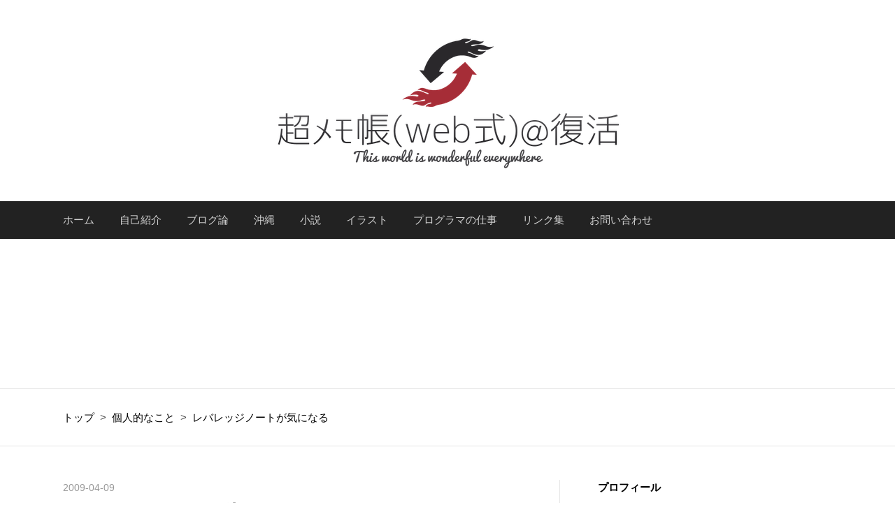

--- FILE ---
content_type: text/html; charset=utf-8
request_url: https://www.ituki-yu2.net/entry/20090409/1239236720
body_size: 24685
content:
<!DOCTYPE html>
<html
  lang="ja"

data-admin-domain="//blog.hatena.ne.jp"
data-admin-origin="https://blog.hatena.ne.jp"
data-author="yuki_2021"
data-avail-langs="ja en"
data-blog="yuki-2021.hatenablog.com"
data-blog-host="yuki-2021.hatenablog.com"
data-blog-is-public="1"
data-blog-name="超メモ帳（Web式）＠復活"
data-blog-owner="yuki_2021"
data-blog-show-ads=""
data-blog-show-sleeping-ads=""
data-blog-uri="https://www.ituki-yu2.net/"
data-blog-uuid="12921228815712605613"
data-blogs-uri-base="https://www.ituki-yu2.net"
data-brand="pro"
data-data-layer="{&quot;hatenablog&quot;:{&quot;admin&quot;:{},&quot;analytics&quot;:{&quot;brand_property_id&quot;:&quot;&quot;,&quot;measurement_id&quot;:&quot;G-7X80KW9V6J&quot;,&quot;non_sampling_property_id&quot;:&quot;&quot;,&quot;property_id&quot;:&quot;UA-82510510-1&quot;,&quot;separated_property_id&quot;:&quot;UA-29716941-17&quot;},&quot;blog&quot;:{&quot;blog_id&quot;:&quot;12921228815712605613&quot;,&quot;content_seems_japanese&quot;:&quot;true&quot;,&quot;disable_ads&quot;:&quot;custom_domain&quot;,&quot;enable_ads&quot;:&quot;false&quot;,&quot;enable_keyword_link&quot;:&quot;true&quot;,&quot;entry_show_footer_related_entries&quot;:&quot;true&quot;,&quot;force_pc_view&quot;:&quot;true&quot;,&quot;is_public&quot;:&quot;true&quot;,&quot;is_responsive_view&quot;:&quot;true&quot;,&quot;is_sleeping&quot;:&quot;false&quot;,&quot;lang&quot;:&quot;ja&quot;,&quot;name&quot;:&quot;\u8d85\u30e1\u30e2\u5e33\uff08Web\u5f0f\uff09\uff20\u5fa9\u6d3b&quot;,&quot;owner_name&quot;:&quot;yuki_2021&quot;,&quot;uri&quot;:&quot;https://www.ituki-yu2.net/&quot;},&quot;brand&quot;:&quot;pro&quot;,&quot;page_id&quot;:&quot;entry&quot;,&quot;permalink_entry&quot;:{&quot;author_name&quot;:&quot;yuki_2021&quot;,&quot;categories&quot;:&quot;\u500b\u4eba\u7684\u306a\u3053\u3068\t\u500b\u4eba\u7684\u306a\u3053\u3068-\u8aad\u66f8&quot;,&quot;character_count&quot;:612,&quot;date&quot;:&quot;2009-04-09&quot;,&quot;entry_id&quot;:&quot;17391345971658459483&quot;,&quot;first_category&quot;:&quot;\u500b\u4eba\u7684\u306a\u3053\u3068&quot;,&quot;hour&quot;:&quot;9&quot;,&quot;title&quot;:&quot;\u30ec\u30d0\u30ec\u30c3\u30b8\u30ce\u30fc\u30c8\u304c\u6c17\u306b\u306a\u308b&quot;,&quot;uri&quot;:&quot;https://www.ituki-yu2.net/entry/20090409/1239236720&quot;},&quot;pro&quot;:&quot;pro&quot;,&quot;router_type&quot;:&quot;blogs&quot;}}"
data-device="pc"
data-dont-recommend-pro="false"
data-global-domain="https://hatena.blog"
data-globalheader-color="b"
data-globalheader-type="pc"
data-has-touch-view="1"
data-help-url="https://help.hatenablog.com"
data-hide-header="1"
data-no-suggest-touch-view="1"
data-page="entry"
data-parts-domain="https://hatenablog-parts.com"
data-plus-available="1"
data-pro="true"
data-router-type="blogs"
data-sentry-dsn="https://03a33e4781a24cf2885099fed222b56d@sentry.io/1195218"
data-sentry-environment="production"
data-sentry-sample-rate="0.1"
data-static-domain="https://cdn.blog.st-hatena.com"
data-version="290ad662750024ea17472b9c1b7e66"




  data-initial-state="{}"

  >
  <head prefix="og: http://ogp.me/ns# fb: http://ogp.me/ns/fb# article: http://ogp.me/ns/article#">

  

  
  <meta name="viewport" content="width=device-width, initial-scale=1.0" />


  


  

  <meta name="robots" content="max-image-preview:large" />


  <meta charset="utf-8"/>
  <meta http-equiv="X-UA-Compatible" content="IE=7; IE=9; IE=10; IE=11" />
  <title>レバレッジノートが気になる - 超メモ帳（Web式）＠復活</title>

  
  <link rel="canonical" href="https://www.ituki-yu2.net/entry/20090409/1239236720"/>



  

<meta itemprop="name" content="レバレッジノートが気になる - 超メモ帳（Web式）＠復活"/>

  <meta itemprop="image" content="https://cdn.image.st-hatena.com/image/scale/035b7a485862007b5ff40830686fef68147d00d0/backend=imagemagick;version=1;width=1300/https%3A%2F%2Fimages-fe.ssl-images-amazon.com%2Fimages%2FI%2F41whwG9SlNL._SL160_.jpg"/>


  <meta property="og:title" content="レバレッジノートが気になる - 超メモ帳（Web式）＠復活"/>
<meta property="og:type" content="article"/>
  <meta property="og:url" content="https://www.ituki-yu2.net/entry/20090409/1239236720"/>

  <meta property="og:image" content="https://cdn.image.st-hatena.com/image/scale/035b7a485862007b5ff40830686fef68147d00d0/backend=imagemagick;version=1;width=1300/https%3A%2F%2Fimages-fe.ssl-images-amazon.com%2Fimages%2FI%2F41whwG9SlNL._SL160_.jpg"/>

<meta property="og:image:alt" content="レバレッジノートが気になる - 超メモ帳（Web式）＠復活"/>
    <meta property="og:description" content="知っているようで知らない 法則のトリセツ 作者: 水野俊哉 出版社/メーカー: 徳間書店 発売日: 2009/02/26 メディア: 単行本 購入: 13人 クリック: 167回 この商品を含むブログ (27件) を見る 「法則」のトリセツを読んでいて気になったのだけど、レバレッジノートもちょっと読んでみたいと思った。あとでamazomで注文しよう。 読書メモの取り方。だが一度、全部目を通して、二度目は気になったところだけを読む。その後はその気になった箇所をメモにまとめる。そういう読書のやり方もあるのだなと。 成功者の考え方を、本当に自分の物にするための読書とはそんな物なのだろう。 ↓自分用リ…" />
<meta property="og:site_name" content="超メモ帳（Web式）＠復活"/>

  <meta property="article:published_time" content="2009-04-09T00:25:20Z" />

    <meta property="article:tag" content="個人的なこと" />
    <meta property="article:tag" content="個人的なこと-読書" />
      <meta name="twitter:card"  content="summary_large_image" />
    <meta name="twitter:image" content="https://cdn.image.st-hatena.com/image/scale/035b7a485862007b5ff40830686fef68147d00d0/backend=imagemagick;version=1;width=1300/https%3A%2F%2Fimages-fe.ssl-images-amazon.com%2Fimages%2FI%2F41whwG9SlNL._SL160_.jpg" />  <meta name="twitter:title" content="レバレッジノートが気になる - 超メモ帳（Web式）＠復活" />    <meta name="twitter:description" content="知っているようで知らない 法則のトリセツ 作者: 水野俊哉 出版社/メーカー: 徳間書店 発売日: 2009/02/26 メディア: 単行本 購入: 13人 クリック: 167回 この商品を含むブログ (27件) を見る 「法則」のトリセツを読んでいて気になったのだけど、レバレッジノートもちょっと読んでみたいと思った。…" />  <meta name="twitter:app:name:iphone" content="はてなブログアプリ" />
  <meta name="twitter:app:id:iphone" content="583299321" />
  <meta name="twitter:app:url:iphone" content="hatenablog:///open?uri=https%3A%2F%2Fwww.ituki-yu2.net%2Fentry%2F20090409%2F1239236720" />  <meta name="twitter:site" content="@yuki_20211" />
  
    <meta name="description" content="知っているようで知らない 法則のトリセツ 作者: 水野俊哉 出版社/メーカー: 徳間書店 発売日: 2009/02/26 メディア: 単行本 購入: 13人 クリック: 167回 この商品を含むブログ (27件) を見る 「法則」のトリセツを読んでいて気になったのだけど、レバレッジノートもちょっと読んでみたいと思った。あとでamazomで注文しよう。 読書メモの取り方。だが一度、全部目を通して、二度目は気になったところだけを読む。その後はその気になった箇所をメモにまとめる。そういう読書のやり方もあるのだなと。 成功者の考え方を、本当に自分の物にするための読書とはそんな物なのだろう。 ↓自分用リ…" />
    <meta name="google-site-verification" content="7TUPG1TE1yOw7iAJMnfXa-TUM8joqXbR0ncKb9D4E1M" />
    <meta name="msvalidate.01" content="E107E04C596D64F62D38C06C9C255797" />


  
<script
  id="embed-gtm-data-layer-loader"
  data-data-layer-page-specific="{&quot;hatenablog&quot;:{&quot;blogs_permalink&quot;:{&quot;blog_afc_issued&quot;:&quot;false&quot;,&quot;entry_afc_issued&quot;:&quot;false&quot;,&quot;is_author_pro&quot;:&quot;true&quot;,&quot;has_related_entries_with_elasticsearch&quot;:&quot;true&quot;,&quot;is_blog_sleeping&quot;:&quot;false&quot;}}}"
>
(function() {
  function loadDataLayer(elem, attrName) {
    if (!elem) { return {}; }
    var json = elem.getAttribute(attrName);
    if (!json) { return {}; }
    return JSON.parse(json);
  }

  var globalVariables = loadDataLayer(
    document.documentElement,
    'data-data-layer'
  );
  var pageSpecificVariables = loadDataLayer(
    document.getElementById('embed-gtm-data-layer-loader'),
    'data-data-layer-page-specific'
  );

  var variables = [globalVariables, pageSpecificVariables];

  if (!window.dataLayer) {
    window.dataLayer = [];
  }

  for (var i = 0; i < variables.length; i++) {
    window.dataLayer.push(variables[i]);
  }
})();
</script>

<!-- Google Tag Manager -->
<script>(function(w,d,s,l,i){w[l]=w[l]||[];w[l].push({'gtm.start':
new Date().getTime(),event:'gtm.js'});var f=d.getElementsByTagName(s)[0],
j=d.createElement(s),dl=l!='dataLayer'?'&l='+l:'';j.async=true;j.src=
'https://www.googletagmanager.com/gtm.js?id='+i+dl;f.parentNode.insertBefore(j,f);
})(window,document,'script','dataLayer','GTM-P4CXTW');</script>
<!-- End Google Tag Manager -->











  <link rel="shortcut icon" href="https://www.ituki-yu2.net/icon/favicon">
<link rel="apple-touch-icon" href="https://www.ituki-yu2.net/icon/touch">
<link rel="icon" sizes="192x192" href="https://www.ituki-yu2.net/icon/link">

  

<link rel="alternate" type="application/atom+xml" title="Atom" href="https://www.ituki-yu2.net/feed"/>
<link rel="alternate" type="application/rss+xml" title="RSS2.0" href="https://www.ituki-yu2.net/rss"/>

  <link rel="alternate" type="application/json+oembed" href="https://hatena.blog/oembed?url=https%3A%2F%2Fwww.ituki-yu2.net%2Fentry%2F20090409%2F1239236720&amp;format=json" title="oEmbed Profile of レバレッジノートが気になる"/>
<link rel="alternate" type="text/xml+oembed" href="https://hatena.blog/oembed?url=https%3A%2F%2Fwww.ituki-yu2.net%2Fentry%2F20090409%2F1239236720&amp;format=xml" title="oEmbed Profile of レバレッジノートが気になる"/>
  
  <link rel="author" href="http://www.hatena.ne.jp/yuki_2021/">

  

  
      <link rel="preload" href="https://cdn-ak.f.st-hatena.com/images/fotolife/y/yuki_2021/20180613/20180613170013.png" as="image"/>
      <link rel="preload" href="https://images-fe.ssl-images-amazon.com/images/I/41whwG9SlNL._SL160_.jpg" as="image"/>


  
    
<link rel="stylesheet" type="text/css" href="https://cdn.blog.st-hatena.com/css/blog.css?version=290ad662750024ea17472b9c1b7e66"/>

    
  <link rel="stylesheet" type="text/css" href="https://usercss.blog.st-hatena.com/blog_style/12921228815712605613/83526932c0ea0a9101e059d00db2316184162d5d"/>
  
  

  

  
<script> </script>

  
<style>
  div#google_afc_user,
  div.google-afc-user-container,
  div.google_afc_image,
  div.google_afc_blocklink {
      display: block !important;
  }
</style>


  

  
    <script type="application/ld+json">{"@context":"http://schema.org","@type":"Article","dateModified":"2009-04-09T09:25:20+09:00","datePublished":"2009-04-09T09:25:20+09:00","description":"知っているようで知らない 法則のトリセツ 作者: 水野俊哉 出版社/メーカー: 徳間書店 発売日: 2009/02/26 メディア: 単行本 購入: 13人 クリック: 167回 この商品を含むブログ (27件) を見る 「法則」のトリセツを読んでいて気になったのだけど、レバレッジノートもちょっと読んでみたいと思った。あとでamazomで注文しよう。 読書メモの取り方。だが一度、全部目を通して、二度目は気になったところだけを読む。その後はその気になった箇所をメモにまとめる。そういう読書のやり方もあるのだなと。 成功者の考え方を、本当に自分の物にするための読書とはそんな物なのだろう。 ↓自分用リ…","headline":"レバレッジノートが気になる","image":["https://images-fe.ssl-images-amazon.com/images/I/41whwG9SlNL._SL160_.jpg"],"mainEntityOfPage":{"@id":"https://www.ituki-yu2.net/entry/20090409/1239236720","@type":"WebPage"}}</script>

  

  <!-- 記事下ソーシャルパーツ読み込み -->
<link rel="stylesheet" href="https://maxcdn.bootstrapcdn.com/font-awesome/4.4.0/css/font-awesome.min.css">

<!-- https対応 -->
<meta http-equiv="Content-Security-Policy" content="upgrade-insecure-requests">

<!-- ios版Chromeのタップ対応 -->
<script>document.addEventListener('touchstart',function(){});</script>

  

</head>

  <body class="page-entry header-image-only enable-top-editarea enable-bottom-editarea category-個人的なこと category-個人的なこと-読書 globalheader-off globalheader-ng-enabled">
    

<div id="globalheader-container"
  data-brand="hatenablog"
  style="display: none"
  >
  <iframe id="globalheader" height="37" frameborder="0" allowTransparency="true"></iframe>
</div>


  
  
  

  <div id="container">
    <div id="container-inner">
      <header id="blog-title" data-brand="hatenablog">
  <div id="blog-title-inner" style="background-image: url('https://cdn-ak.f.st-hatena.com/images/fotolife/y/yuki_2021/20180613/20180613170013.png'); background-position: center 0px;">
    <div id="blog-title-content">
      <h1 id="title"><a href="https://www.ituki-yu2.net/">超メモ帳（Web式）＠復活</a></h1>
      
        <h2 id="blog-description">小説書いたり、絵を描いたり、プログラムやったりするブログ。統失プログラマ。</h2>
      
    </div>
  </div>
</header>

      
  <div id="top-editarea">
    <!-- jquery読み込み -->
<script src="https://code.jquery.com/jquery-3.7.0.js" integrity="sha256-JlqSTELeR4TLqP0OG9dxM7yDPqX1ox/HfgiSLBj8+kM=" crossorigin="anonymous"></script>

<!-- フッタリンクCSS読み込み -->
<link rel="stylesheet" href="https://cdnjs.cloudflare.com/ajax/libs/font-awesome/6.1.1/css/all.min.css">
<link rel="stylesheet" href="https://cdn.jsdelivr.net/npm/fork-awesome@1.2.0/css/fork-awesome.min.css" integrity="sha256-XoaMnoYC5TH6/+ihMEnospgm0J1PM/nioxbOUdnM8HY=" crossorigin="anonymous">

<!-- カテゴリ階層化 -->
<link type="text/css" rel="stylesheet" href="https://yuki2021.sakura.ne.jp/category/css/fulldisplay.min.css"/>

<!-- 要約文追加処理 -->
<script defer="defer" src="https://yuki2021.github.io/hatenablog_summarize_view/js/chunk-vendors.js"></script>
<script src="https://yuki2021.github.io/hatenablog_summarize_view/js/app.js"></script>
<link rel="stylesheet" href="https://yuki2021.github.io/hatenablog_summarize_view/css/app.css">

<script type="text/javascript">
<!-- NOINDEX -->
  if($("body").hasClass("category-noindex")){
    console.log('NOINDEX');
    var doc = document;
    var head = doc.getElementsByTagName("head")[0];
    var meta = doc.createElement("meta");

    meta.setAttribute("name","robots");
    meta.setAttribute("content","noindex");
    head.appendChild(meta);
  }
</script>

<!-- ヘッダナビゲーションバー -->
<nav class="main-navigation">
    <div class="menu-toggle">メニュー</div>
    <div class="main-navigation-inner">
        <ul>
            <li><a href="http://www.ituki-yu2.net/">ホーム</a></li>
            <li><a href="https://www.ituki-yu2.net/about">自己紹介</a></li>
            <li>
                <a href="https://www.ituki-yu2.net/archive/category/%E3%83%96%E3%83%AD%E3%82%B0">ブログ論</a>
            </li>
            <li>
                <a href="https://www.ituki-yu2.net/search?q=%E6%B2%96%E7%B8%84">沖縄</a>
            </li>
            <li>
                <a href="https://www.ituki-yu2.net/archive/category/%E5%80%8B%E4%BA%BA%E7%9A%84%E3%81%AA%E3%81%93%E3%81%A8-%E5%89%B5%E4%BD%9C">小説</a>
            </li>
            <li>
                <a href="https://www.ituki-yu2.net/archive/category/%E5%80%8B%E4%BA%BA%E7%9A%84%E3%81%AA%E3%81%93%E3%81%A8-%E3%82%A4%E3%83%A9%E3%82%B9%E3%83%88">イラスト</a>
            </li>
            <li>
                <a href="https://www.ituki-yu2.net/archive/category/%E5%80%8B%E4%BA%BA%E7%9A%84%E3%81%AA%E3%81%93%E3%81%A8-%E4%BB%95%E4%BA%8B">プログラマの仕事</a>
            </li>
            <li>
                <a href="https://www.ituki-yu2.net/links">リンク集</a>
            </li>
            <li><a href="https://www.ituki-yu2.net/entry/2016/11/11/%E3%81%8A%E5%95%8F%E3%81%84%E5%90%88%E3%81%9B%E3%83%95%E3%82%A9%E3%83%BC%E3%83%A0">お問い合わせ</a></li>
        </ul>
    </div>
</nav>
<div id="recommend-entries">
    <div id="recommend-entries-inner">
        <div class="hatena-module hatena-module-entries-access-ranking" 
            data-count="5" 
            data-display_entry_category="0"
            data-display_entry_image="1"
            data-display_entry_image_size_width="320"
            data-display_entry_image_size_height="200"
            data-display_entry_body_length="0"
            data-display_entry_date="0"
            data-display_bookmark_count="1"
            data-source="access"
        >
        <div class="hatena-module-body"></div>
        </div>
    </div>
</div>


<!-- Googeアドセンス自動広告 -->
<script>
    /*
    * AdSense Filter v1.0.0
    * Date: 2014-12-10
    * Copyright (c) 2014 http://hapilaki.hateblo.jp/
    * Released under the MIT license:
    * http://opensource.org/licenses/mit-license.php
    */
    noAdsTag="広告不要"; //広告を設置しないタグを指定
    var pageTags=document.getElementsByTagName("meta");
    function adsFilter(){
        for(var i=0;i<pageTags.length;i++){
            if( ("article:tag"==pageTags[i].getAttribute("property")) && (noAdsTag == pageTags[i].getAttribute("content") ) ){
            document.write('<!--');
            break;
            }
        }
    }
    adsFilter();
</script>


<!-- あわせてよみたい置換 -->
<script>
    $(function(){
        var awase_obj = $('h3#あわせてよみたい').parent();
        if(awase_obj.text() != "") {
            awase_text = awase_obj.html().replace(/<h3 id=\"あわせてよみたい\">あわせてよみたい<\/h3>/g, '');
            awase_obj.html('<div class="emphasize-link">' + awase_text + '</div>');
        }
    });
</script>
<!-- あわせてよみたい置換 -->

<!-- ヘッダ広告 -->
<!-- <script>adsFilter();</script>
<div align="center" id="header-ad" style="min-height: 390px;"><br />
    SPONSORED LINK<br />
<ins class="adsbygoogle"
    style="display:block"
    data-full-width-responsive="true"
    data-ad-client="ca-pub-4457466242503961"
    data-ad-slot="7506856912"
    data-ad-format="auto"></ins>
<script>
(adsbygoogle = window.adsbygoogle || []).push({});
</script> -->
<!-- 超メモ帳(web式)@復活 記事上部 -->
<!-- <br />
</div> -->
  </div>


      
          <div id="top-box">
    <div class="breadcrumb" data-test-id="breadcrumb">
      <div class="breadcrumb-inner">
        <a class="breadcrumb-link" href="https://www.ituki-yu2.net/"><span>トップ</span></a>          <span class="breadcrumb-gt">&gt;</span>          <span class="breadcrumb-child">            <a class="breadcrumb-child-link" href="https://www.ituki-yu2.net/archive/category/%E5%80%8B%E4%BA%BA%E7%9A%84%E3%81%AA%E3%81%93%E3%81%A8"><span>個人的なこと</span></a>          </span>            <span class="breadcrumb-gt">&gt;</span>          <span class="breadcrumb-child">            <span>レバレッジノートが気になる</span>          </span>      </div>
    </div>
  </div>
  <script type="application/ld+json" class="test-breadcrumb-json-ld">
    {"@context":"http://schema.org","@type":"BreadcrumbList","itemListElement":[{"position":1,"@type":"ListItem","item":{"name":"トップ","@id":"https://www.ituki-yu2.net/"}},{"@type":"ListItem","item":{"name":"個人的なこと","@id":"https://www.ituki-yu2.net/archive/category/%E5%80%8B%E4%BA%BA%E7%9A%84%E3%81%AA%E3%81%93%E3%81%A8"},"position":2}]}
  </script>
      
      




<div id="content" class="hfeed"
  
  >
  <div id="content-inner">
    <div id="wrapper">
      <div id="main">
        <div id="main-inner">
          

          



          
  
  <!-- google_ad_section_start -->
  <!-- rakuten_ad_target_begin -->
  
  
  

  

  
    
      
        <article class="entry hentry test-hentry js-entry-article date-first autopagerize_page_element chars-800 words-100 mode-html entry-odd" id="entry-17391345971658459483" data-keyword-campaign="" data-uuid="17391345971658459483" data-publication-type="entry">
  <div class="entry-inner">
    <header class="entry-header">
  
    <div class="date entry-date first">
    <a href="https://www.ituki-yu2.net/archive/2009/04/09" rel="nofollow">
      <time datetime="2009-04-09T00:25:20Z" title="2009-04-09T00:25:20Z">
        <span class="date-year">2009</span><span class="hyphen">-</span><span class="date-month">04</span><span class="hyphen">-</span><span class="date-day">09</span>
      </time>
    </a>
      </div>
  <h1 class="entry-title">
  <a href="https://www.ituki-yu2.net/entry/20090409/1239236720" class="entry-title-link bookmark">レバレッジノートが気になる</a>
</h1>

  
  

  <div class="entry-categories categories">
    
    <a href="https://www.ituki-yu2.net/archive/category/%E5%80%8B%E4%BA%BA%E7%9A%84%E3%81%AA%E3%81%93%E3%81%A8" class="entry-category-link category-個人的なこと">個人的なこと</a>
    
    <a href="https://www.ituki-yu2.net/archive/category/%E5%80%8B%E4%BA%BA%E7%9A%84%E3%81%AA%E3%81%93%E3%81%A8-%E8%AA%AD%E6%9B%B8" class="entry-category-link category-個人的なこと-読書">個人的なこと-読書</a>
    
  </div>


  
  <div class="customized-header">
    <div class="entry-header-html"><!-- <script>adsFilter();</script> -->
<script>
// var adsenseCode = (function () {/*
// <center><p>SPONSORED LINK</p></center>
// <ins class="adsbygoogle"
// style="display:block; text-align:center;"
// data-ad-layout="in-article"
// data-ad-format="fluid"
// data-ad-client="ca-pub-4457466242503961"
// data-ad-slot="5286329041"></ins>
// <script>
// (adsbygoogle = window.adsbygoogle || []).push({});
// </scrip>
// <p></p>
// */}).toString().match(/\/\*([^]*)\*\//)[1].replace(/scrip>/g, 'script>');

// var adsenseCode2 = (function () {/*
// <center><p>SPONSORED LINK</p></center>
// <ins class="adsbygoogle"
//      style="display:block; text-align:center;"
//      data-ad-layout="in-article"
//      data-ad-format="fluid"
//      data-ad-client="ca-pub-4457466242503961"
//      data-ad-slot="5419867315"></ins>
// <script>
// (adsbygoogle = window.adsbygoogle || []).push({});
// </scrip>
// <p></p>
// */}).toString().match(/\/\*([^]*)\*\//)[1].replace(/scrip>/g, 'script>');

// $(document).ready(function() {
//     var $target = $('div.entry-content blockquote,div.entry-content p,div.entry-content div.hatena-asin-detail').not('.entry-content blockquote>p,.entry-content blockquote>blockquote');
//     var content_count = $('.entry-content').text().replace(/\s+/g,'').length;

//     var adInsertPositions = [
//         { position: Math.floor($target.size() / 4), adCode: adsenseCode, containerClass: 'insentense-adsense' },
//         { position: Math.floor($target.size() / 1.5), adCode: adsenseCode2, containerClass: 'insentense-adsense2', condition: content_count > 1000 }
//     ];

//     adInsertPositions.forEach(function(adInsertPosition) {
//         if(adInsertPosition.condition === undefined || adInsertPosition.condition) {
//             var $target_post = $target.eq(adInsertPosition.position);
//             var adContainer = $('<div class="' + adInsertPosition.containerClass + '"></div>');

//             if($target_post.parents("div.hatena-asin-detail").is("*")) {
//                 $target.eq(adInsertPosition.position -1).before(adContainer);
//             } else {
//                 $target_post.before(adContainer);
//             }
//         }
//     });
//     window.addEventListener("load", function() {
//         adInsertPositions.forEach(function(adInsertPosition) {
//             if(adInsertPosition.condition === undefined || adInsertPosition.condition) {
//                 $('.' + adInsertPosition.containerClass).html(adInsertPosition.adCode);
//             }
//         });
//     }, false);
// });
</script>
<!-- 記事中広告 -->
</div>
  </div>


  

</header>

    


    <div class="entry-content hatenablog-entry">
  
    <p> </p>
<div class="hatena-asin-detail"><a href="http://www.amazon.co.jp/exec/obidos/ASIN/4198626707/dhatenanejpyu-22/"><img class="hatena-asin-detail-image" title="知っているようで知らない 法則のトリセツ" src="https://images-fe.ssl-images-amazon.com/images/I/41whwG9SlNL._SL160_.jpg" alt="知っているようで知らない 法則のトリセツ" /></a>
<div class="hatena-asin-detail-info">
<p class="hatena-asin-detail-title"><a href="http://www.amazon.co.jp/exec/obidos/ASIN/4198626707/dhatenanejpyu-22/">知っているようで知らない 法則のトリセツ</a></p>
<ul>
<li><span class="hatena-asin-detail-label">作者:</span> 水野俊哉</li>
<li><span class="hatena-asin-detail-label">出版社/メーカー:</span> <a class="keyword" href="http://d.hatena.ne.jp/keyword/%C6%C1%B4%D6%BD%F1%C5%B9">徳間書店</a></li>
<li><span class="hatena-asin-detail-label">発売日:</span> 2009/02/26</li>
<li><span class="hatena-asin-detail-label">メディア:</span> 単行本</li>
<li><span class="hatena-asin-detail-label">購入</span>: 13人 <span class="hatena-asin-detail-label">クリック</span>: 167回</li>
<li><a href="http://d.hatena.ne.jp/asin/4198626707/dhatenanejpyu-22" target="_blank">この商品を含むブログ (27件) を見る</a></li>
</ul>
</div>
<div class="hatena-asin-detail-foot"> </div>
</div>
<p> </p>
<p>「法則」のトリセツを読んでいて気になったのだけど、<a class="keyword" href="http://d.hatena.ne.jp/keyword/%A5%EC%A5%D0%A5%EC%A5%C3%A5%B8">レバレッジ</a>ノートもちょっと読んでみたいと思った。あとでamazomで注文しよう。</p>
<p> </p>
<p>読書メモの取り方。だが一度、全部目を通して、二度目は気になったところだけを読む。その後はその気になった箇所をメモにまとめる。そういう読書のやり方もあるのだなと。</p>
<p> </p>
<p>成功者の考え方を、本当に自分の物にするための読書とはそんな物なのだろう。</p>
<p> </p>
<p>↓自分用リンク、絶対押すな</p>
<p> </p>
<div class="hatena-asin-detail"><a href="http://www.amazon.co.jp/exec/obidos/ASIN/4492042695/dhatenanejpyu-22/"><img class="hatena-asin-detail-image" title="レバレッジ・リーディング" src="https://images-fe.ssl-images-amazon.com/images/I/51aZpFoZ38L._SL160_.jpg" alt="レバレッジ・リーディング" /></a>
<div class="hatena-asin-detail-info">
<p class="hatena-asin-detail-title"><a href="http://www.amazon.co.jp/exec/obidos/ASIN/4492042695/dhatenanejpyu-22/">レバレッジ・リーディング</a></p>
<ul>
<li><span class="hatena-asin-detail-label">作者:</span> <a class="keyword" href="http://d.hatena.ne.jp/keyword/%CB%DC%C5%C4%C4%BE%C7%B7">本田直之</a></li>
<li><span class="hatena-asin-detail-label">出版社/メーカー:</span> <a class="keyword" href="http://d.hatena.ne.jp/keyword/%C5%EC%CD%CE%B7%D0%BA%D1%BF%B7%CA%F3%BC%D2">東洋経済新報社</a></li>
<li><span class="hatena-asin-detail-label">発売日:</span> 2006/12/01</li>
<li><span class="hatena-asin-detail-label">メディア:</span> 単行本（ソフトカバー）</li>
<li><span class="hatena-asin-detail-label">購入</span>: 39人 <span class="hatena-asin-detail-label">クリック</span>: 528回</li>
<li><a href="http://d.hatena.ne.jp/asin/4492042695/dhatenanejpyu-22" target="_blank">この商品を含むブログ (548件) を見る</a></li>
</ul>
</div>
<div class="hatena-asin-detail-foot"> </div>
</div>
<p> </p>
<p>追記〜　2009/04/09 15:28:50</p>
<p> </p>
<div class="freezed">
<div class="hatena-asin-detail"><a href="http://www.amazon.co.jp/exec/obidos/ASIN/4062149486/dhatenanejpyu-22/"><img class="hatena-asin-detail-image" title="超「超」整理法 知的能力を飛躍的に拡大させるセオリー" src="https://images-fe.ssl-images-amazon.com/images/I/41LisDkb6DL._SL160_.jpg" alt="超「超」整理法 知的能力を飛躍的に拡大させるセオリー" /></a>
<div class="hatena-asin-detail-info">
<p class="hatena-asin-detail-title"><a href="http://www.amazon.co.jp/exec/obidos/ASIN/4062149486/dhatenanejpyu-22/">超「超」整理法 知的能力を飛躍的に拡大させるセオリー</a></p>
<ul>
<li><span class="hatena-asin-detail-label">作者:</span> <a class="keyword" href="http://d.hatena.ne.jp/keyword/%CC%EE%B8%FD%CD%AA%B5%AA%CD%BA">野口悠紀雄</a></li>
<li><span class="hatena-asin-detail-label">出版社/メーカー:</span> <a class="keyword" href="http://d.hatena.ne.jp/keyword/%B9%D6%C3%CC%BC%D2">講談社</a></li>
<li><span class="hatena-asin-detail-label">発売日:</span> 2008/09/18</li>
<li><span class="hatena-asin-detail-label">メディア:</span> 単行本</li>
<li><span class="hatena-asin-detail-label">購入</span>: 5人 <span class="hatena-asin-detail-label">クリック</span>: 162回</li>
<li><a href="http://d.hatena.ne.jp/asin/4062149486/dhatenanejpyu-22" target="_blank">この商品を含むブログ (133件) を見る</a></li>
</ul>
</div>
<div class="hatena-asin-detail-foot"> </div>
</div>
</div>
<p> </p>
<p>「超」整理法からコンピュータの発達を見た野口 悠紀雄氏が、続編を出したらしい。これは気になる。</p>
    
    




    

  
</div>

    
  <footer class="entry-footer">
    
    <div class="entry-tags-wrapper">
  <div class="entry-tags">  </div>
</div>

    <p class="entry-footer-section track-inview-by-gtm" data-gtm-track-json="{&quot;area&quot;: &quot;finish_reading&quot;}">
  <span class="author vcard"><span class="fn" data-load-nickname="1" data-user-name="yuki_2021" >yuki_2021</span></span>
  <span class="entry-footer-time"><a href="https://www.ituki-yu2.net/entry/20090409/1239236720"><time data-relative datetime="2009-04-09T00:25:20Z" title="2009-04-09T00:25:20Z" class="updated">2009-04-09 09:25</time></a></span>
  
  
  
</p>

    
  <div
    class="hatena-star-container"
    data-hatena-star-container
    data-hatena-star-url="https://www.ituki-yu2.net/entry/20090409/1239236720"
    data-hatena-star-title="レバレッジノートが気になる"
    data-hatena-star-variant="profile-icon"
    data-hatena-star-profile-url-template="https://blog.hatena.ne.jp/{username}/"
  ></div>


    
<div class="social-buttons">
  
  
  
  
  
  
  
  
  
</div>

    

    <div class="customized-footer">
      

        

          <div class="entry-footer-modules" id="entry-footer-secondary-modules">      
<div class="hatena-module hatena-module-related-entries" >
      
  <!-- Hatena-Epic-has-related-entries-with-elasticsearch:true -->
  <div class="hatena-module-title">
    関連記事
  </div>
  <div class="hatena-module-body">
    <ul class="related-entries hatena-urllist urllist-with-thumbnails">
  
  
    
    <li class="urllist-item related-entries-item">
      <div class="urllist-item-inner related-entries-item-inner">
        
          
                      <a class="urllist-image-link related-entries-image-link" href="https://www.ituki-yu2.net/entry/Barking_Up_the_Wrong_Tree">
  <img alt="「残酷すぎる成功法則」（エリック・パーカー著　橘玲監修）を読んだ。" src="https://cdn.image.st-hatena.com/image/square/53466fcea15093a35c9afb72fb1ec7d85e9b200d/backend=imagemagick;height=100;version=1;width=100/https%3A%2F%2Fcdn-ak.f.st-hatena.com%2Fimages%2Ffotolife%2Fy%2Fyuki_2021%2F20190408%2F20190408214404.jpg" class="urllist-image related-entries-image" title="「残酷すぎる成功法則」（エリック・パーカー著　橘玲監修）を読んだ。" width="100" height="100" loading="lazy">
</a>
            <div class="urllist-date-link related-entries-date-link">
  <a href="https://www.ituki-yu2.net/archive/2019/04/08" rel="nofollow">
    <time datetime="2019-04-08T14:30:00Z" title="2019年4月8日">
      2019-04-08
    </time>
  </a>
</div>

          <a href="https://www.ituki-yu2.net/entry/Barking_Up_the_Wrong_Tree" class="urllist-title-link related-entries-title-link  urllist-title related-entries-title">「残酷すぎる成功法則」（エリック・パーカー著 橘玲監修）を読んだ。</a>




          
          

                      <div class="urllist-entry-body related-entries-entry-body">「残酷すぎる成功法則」（エリック・パーカー著 橘玲監修）を読…</div>
      </div>
    </li>
  
    
    <li class="urllist-item related-entries-item">
      <div class="urllist-item-inner related-entries-item-inner">
        
          
                      <a class="urllist-image-link related-entries-image-link" href="https://www.ituki-yu2.net/entry/Creative_due_to_the_structural_principle">
  <img alt="構造主義による物語の作り方をまとめておく。" src="https://cdn.image.st-hatena.com/image/square/56a0f924456e1df3b3685b1c7e4b6e266cb76be6/backend=imagemagick;height=100;version=1;width=100/https%3A%2F%2Fcdn-ak.f.st-hatena.com%2Fimages%2Ffotolife%2Fy%2Fyuki_2021%2F20171126%2F20171126234604.jpg" class="urllist-image related-entries-image" title="構造主義による物語の作り方をまとめておく。" width="100" height="100" loading="lazy">
</a>
            <div class="urllist-date-link related-entries-date-link">
  <a href="https://www.ituki-yu2.net/archive/2017/11/26" rel="nofollow">
    <time datetime="2017-11-26T14:51:54Z" title="2017年11月26日">
      2017-11-26
    </time>
  </a>
</div>

          <a href="https://www.ituki-yu2.net/entry/Creative_due_to_the_structural_principle" class="urllist-title-link related-entries-title-link  urllist-title related-entries-title">構造主義による物語の作り方をまとめておく。</a>




          
          

                      <div class="urllist-entry-body related-entries-entry-body">大体、ひと月ごとに自分へのご褒美的なものでちょっとした小物…</div>
      </div>
    </li>
  
    
    <li class="urllist-item related-entries-item">
      <div class="urllist-item-inner related-entries-item-inner">
        
          
                      <a class="urllist-image-link related-entries-image-link" href="https://www.ituki-yu2.net/entry/2016/09/27/%E7%89%A9%E8%AA%9E%E3%82%92%E4%BD%9C%E3%82%8B%E3%81%AE%E3%81%AF%E3%81%9D%E3%82%93%E3%81%AA%E3%81%AB%E9%9B%A3%E3%81%97%E3%81%84%E3%81%93%E3%81%A8%E3%81%A7%E3%81%AF%E3%81%AA%E3%81%84%E3%80%82">
  <img alt="物語を作るのはそんなに難しいことではない。" src="https://cdn.image.st-hatena.com/image/square/98885741064c6afda2b7f07d01cb27a098810b16/backend=imagemagick;height=100;version=1;width=100/https%3A%2F%2Fcdn-ak.f.st-hatena.com%2Fimages%2Ffotolife%2Fy%2Fyuki_2021%2F20160927%2F20160927200926.jpg" class="urllist-image related-entries-image" title="物語を作るのはそんなに難しいことではない。" width="100" height="100" loading="lazy">
</a>
            <div class="urllist-date-link related-entries-date-link">
  <a href="https://www.ituki-yu2.net/archive/2016/09/27" rel="nofollow">
    <time datetime="2016-09-27T12:43:34Z" title="2016年9月27日">
      2016-09-27
    </time>
  </a>
</div>

          <a href="https://www.ituki-yu2.net/entry/2016/09/27/%E7%89%A9%E8%AA%9E%E3%82%92%E4%BD%9C%E3%82%8B%E3%81%AE%E3%81%AF%E3%81%9D%E3%82%93%E3%81%AA%E3%81%AB%E9%9B%A3%E3%81%97%E3%81%84%E3%81%93%E3%81%A8%E3%81%A7%E3%81%AF%E3%81%AA%E3%81%84%E3%80%82" class="urllist-title-link related-entries-title-link  urllist-title related-entries-title">物語を作るのはそんなに難しいことではない。</a>




          
          

                      <div class="urllist-entry-body related-entries-entry-body">物語を書きたいと思ったことは無いだろうか？ だけど小説を書く…</div>
      </div>
    </li>
  
    
    <li class="urllist-item related-entries-item">
      <div class="urllist-item-inner related-entries-item-inner">
        
          
                      <a class="urllist-image-link related-entries-image-link" href="https://www.ituki-yu2.net/entry/20140812/1407851674">
  <img alt="PHPの三項演算子が駄目な理由。" src="https://cdn.image.st-hatena.com/image/square/a28fdd5bf4e539e06a74d30e6de1693b39d65f0b/backend=imagemagick;height=100;version=1;width=100/https%3A%2F%2Fimages-fe.ssl-images-amazon.com%2Fimages%2FI%2F51fbxZn8HnL._SL160_.jpg" class="urllist-image related-entries-image" title="PHPの三項演算子が駄目な理由。" width="100" height="100" loading="lazy">
</a>
            <div class="urllist-date-link related-entries-date-link">
  <a href="https://www.ituki-yu2.net/archive/2014/08/12" rel="nofollow">
    <time datetime="2014-08-12T13:54:34Z" title="2014年8月12日">
      2014-08-12
    </time>
  </a>
</div>

          <a href="https://www.ituki-yu2.net/entry/20140812/1407851674" class="urllist-title-link related-entries-title-link  urllist-title related-entries-title">PHPの三項演算子が駄目な理由。</a>




          
          

                      <div class="urllist-entry-body related-entries-entry-body">会社からなんで手短に。 今日、PHPの入門記事が炎上しているの…</div>
      </div>
    </li>
  
    
    <li class="urllist-item related-entries-item">
      <div class="urllist-item-inner related-entries-item-inner">
        
          
                      <a class="urllist-image-link related-entries-image-link" href="https://www.ituki-yu2.net/entry/20140716/1405523810">
  <img alt="ブログを毎日を書き続けること。" src="https://cdn.image.st-hatena.com/image/square/ff3df197100a5dd60129d6965a540ed1c1430a2e/backend=imagemagick;height=100;version=1;width=100/https%3A%2F%2Fimages-fe.ssl-images-amazon.com%2Fimages%2FI%2F41ehUEhFZiL._SL160_.jpg" class="urllist-image related-entries-image" title="ブログを毎日を書き続けること。" width="100" height="100" loading="lazy">
</a>
            <div class="urllist-date-link related-entries-date-link">
  <a href="https://www.ituki-yu2.net/archive/2014/07/16" rel="nofollow">
    <time datetime="2014-07-15T15:16:50Z" title="2014年7月16日">
      2014-07-16
    </time>
  </a>
</div>

          <a href="https://www.ituki-yu2.net/entry/20140716/1405523810" class="urllist-title-link related-entries-title-link  urllist-title related-entries-title">ブログを毎日を書き続けること。</a>




          
          

                      <div class="urllist-entry-body related-entries-entry-body">今日の朝、ポッドキャストで聞いたんですが、3行日記という方法…</div>
      </div>
    </li>
  
</ul>

  </div>
</div>
  </div>
        
  <div class="entry-footer-html"><div id="my-footer">
  <!-- お布施バナー -->
  <div class="article-donation-banner">
    <h2 class="article-donation-title">活動をサポートしてください</h2>
    <p class="article-donation-subtitle">あなたのご支援が、より良いコンテンツ作りを支えます。ファンレターも送信できます。</p>
    <a href="https://ofuse.me/2c72e2c1" class="article-donation-button">
      <span class="article-donation-icon">❤️</span>
      寄付で応援する
    </a>
    <p class="article-donation-support-text">いただいたご支援は、すべて運営費とコンテンツ制作に使用されます</p>
    <div class="article-donation-divider"></div>
    <p class="article-donation-newsletter-text">📧 週末にプレミアムなニュースレターを配信中</p>
    <a href="https://yuki2021.substack.com/" class="article-donation-newsletter-button">
      <span class="article-donation-newsletter-icon">✉️</span>
      ニュースレターを購読する
    </a>
  </div>
  <!-- <script>adsFilter();</script>
  <div style="text-align:center;">SPONSORED LINK</div>
  <div class="footer-ad">
    <ins class="adsbygoogle"
        style="display:block"
        data-ad-client="ca-pub-4457466242503961"
        data-ad-slot="7770324285"
        data-ad-format="auto"
        data-full-width-responsive="true"></ins>
    <script>
        (adsbygoogle = window.adsbygoogle || []).push({});
    </script>
  </div> -->
  <!-- 超メモ帳　フッター広告　レスポンシブ -->
</div>
<script>
var myFooter=document.getElementById("my-footer");var temp=myFooter.cloneNode(true);myFooter.parentNode.removeChild(myFooter);document.getElementsByClassName("entry-content")[0].appendChild(temp);
</script>
<!-- シェアボタン -->
<!--シェア数の数字-->
<script>
//はてなブックマークではてブ数を取得
function get_social_count_hatebu(url, selcter) {
  jQuery.ajax({
    url:'https://b.hatena.ne.jp/entry.count?callback=?',
    dataType:'jsonp',
    data:{
      url:url
    },
    success:function(res){
      jQuery( selcter ).text( res || 0 );
    },
    error:function(){
      jQuery( selcter ).text('0');
    }
  });
}
jQuery(function(){
  get_social_count_hatebu('https://www.ituki-yu2.net/entry/20090409/1239236720', '.hatebu-count');
});
</script>
<!--シェアボタン-->
<div class="share-3d">
<span style="font-size: 80%">シェアする</span>
<div class="share-3d-inner">
<!--はてブ-->
<a href="https://b.hatena.ne.jp/entry/https%3A%2F%2Fwww.ituki-yu2.net%2Fentry%2F20090409%2F1239236720" class="self-hatena-bookmark-button" target="_blank" data-hatena-bookmark-title="レバレッジノートが気になる" data-hatena-bookmark-layout="simple" title="このエントリーをはてなブックマークに追加"><i class="blogicon-bookmark lg"></i><br> <span class="hatebu-count small-text"><i class="fa fa-spinner fa-spin"></i></span></a>
<!--Facebook-->
<a href="https://www.facebook.com/sharer.php?u=https%3A%2F%2Fwww.ituki-yu2.net%2Fentry%2F20090409%2F1239236720" onclick="window.open(this.href, 'FBwindow', 'width=650, height=450, menubar=no, toolbar=no, scrollbars=yes'); return false;" class="facebook-button"><i class="blogicon-facebook lg"></i><br><span class="small-text">Facebook</span></a>
<!--Twitter-->
<a href="https://twitter.com/intent/tweet?text=レバレッジノートが気になる https%3A%2F%2Fwww.ituki-yu2.net%2Fentry%2F20090409%2F1239236720" target="_blank" class="twitter-button"><i class="blogicon-twitter lg"></i><br><span class="small-text">Twitter</span></a>
<!--mastodon-->
<a href="javascript:void(0);" class="js-mstdn-share-button">記事をシェアしました。: {title} {} #はてなブログ</a>
<script defer src="https://yuki2021.sakura.ne.jp/mastodon_share/main.js"></script>
<!--ライン-->
<span class="line-hide">
<a href="https://line.me/R/msg/text/?レバレッジノートが気になる https%3A%2F%2Fwww.ituki-yu2.net%2Fentry%2F20090409%2F1239236720" class="line-button">
<img src="https://cdn-ak.f.st-hatena.com/images/fotolife/f/ftmaccho/20150905/20150905143148.png" width="18px" height="18px" alt="LINEで送る" /><br><span class="small-text">Line</span>
</a></span>
</div>
</div>
<!--フォローボタン-->
<div class="follow-btn2" >
<span style="font-size:80%; text-align:center">フォローする</span><br>
<a class="hatena" href="http://blog.hatena.ne.jp/yuki_2021/yuki-2021.hatenablog.com/subscribe" target="_blank"><i class="blogicon-hatenablog lg"></i><br><span class="text-small">はてな</span></a>
<a class="twitter" href="https://twitter.com/intent/follow?screen_name=yuki_20211" target="_blank"><i class="blogicon-twitter lg"></i><br><span class="text-small">Twitter</span></a>
<a class="mastodon" href="https://fedibird.com/@yuki_2021" target="_blank"><i class="fa fa-mastodon" aria-hidden="true"></i><br><span class="text-small">Mastodon</span></a>
<a class="instagram" href="https://www.instagram.com/yuki202157/" target="_blank"><i class="fa-brands fa-instagram fa-lg"></i><br><span class="text-small">Instagram</span></a>
<a class="feedly" href="http://feedly.com/i/subscription/feed/http://www.ituki-yu2.net/feed" target="_blank"><i class="blogicon-rss lg"></i><br><span class="text-small">Feedly</span></a>
</div></div>


      
    </div>
    
  <div class="comment-box js-comment-box">
    
    <ul class="comment js-comment">
      <li class="read-more-comments" style="display: none;"><a>もっと読む</a></li>
    </ul>
    
      <a class="leave-comment-title js-leave-comment-title">コメントを書く</a>
    
  </div>

  </footer>

  </div>
</article>

      
      
    
  

  
  <!-- rakuten_ad_target_end -->
  <!-- google_ad_section_end -->
  
  
  
  <div class="pager pager-permalink permalink">
    
      
      <span class="pager-prev">
        <a href="https://www.ituki-yu2.net/entry/20090409/1239255393" rel="prev">
          <span class="pager-arrow">&laquo; </span>
          Warning: Division by zero
        </a>
      </span>
    
    
      
      <span class="pager-next">
        <a href="https://www.ituki-yu2.net/entry/20090408/1239195251" rel="next">
          バックアップファイルを作らない
          <span class="pager-arrow"> &raquo;</span>
        </a>
      </span>
    
  </div>


  



        </div>
      </div>

      <aside id="box1">
  <div id="box1-inner">
  </div>
</aside>

    </div><!-- #wrapper -->

    
<aside id="box2">
  
  <div id="box2-inner">
    
      
<div class="hatena-module hatena-module-html">
    <div class="hatena-module-title">プロフィール</div>
  <div class="hatena-module-body">
    <span class ="id">
<a href="http://www.ituki-yu2.net/about" class = "hatena-id-link"><span data-load-nickname="1" data-user-name="yuki_2021">id:yuki_2021</span></a>
</span>

<div class="hatena-module hatena-module-html">

<div class="hatena-module-body">
<p><img src="https://cdn-ak.f.st-hatena.com/images/fotolife/y/yuki_2021/20170323/20170323171529.jpg" width="150px" alt = "超メモ帳（Web式）＠復活" /></p>

<div class="hatena-module-title">2006年よりはてなにて雑記ブログを運営しています。ここはメモ帳なのでなんでも書きます。小説書き。イラスト描き。最近はアプリ開発。インデックス投資で資産運用してます。統失プログラマ。
<br /><br />
自己紹介は<span style="color:blue;text-decoration: underline;"><a href="https://www.ituki-yu2.net/about" target="_blank">こちら</a></span>
<br /><br />
プロフィールその２は<span style="color:blue;text-decoration: underline;"><a href="https://www.yuki2021.net/" target="_blank">こちら</a></span>
<br /><br />
お問い合わせ先は<span style="color:blue;text-decoration: underline;"><a href="http://www.ituki-yu2.net/entry/2016/11/11/%E3%81%8A%E5%95%8F%E3%81%84%E5%90%88%E3%81%9B%E3%83%95%E3%82%A9%E3%83%BC%E3%83%A0" target="_blank">こちら</a></span>まで
</div>
  </div>
</div>

    
      
<div class="hatena-module hatena-module-html">
    <div class="hatena-module-title">フォローする</div>
  <div class="hatena-module-body">
    <!-- -->
<div class="follow-btn" >
    <a class="hatena" href="http://blog.hatena.ne.jp/yuki_2021/www.ituki-yu2.net/subscribe" onclick="window.open('http://blog.hatena.ne.jp/yuki_2021/www.ituki-yu2.net/subscribe', '', 'width=500,height=400'); return false;"><i class="blogicon-hatenablog lg"></i>         <span class="text-small">はてな</span></a>
    <a class="twitter" href="https://twitter.com/intent/follow?screen_name=yuki_20211" target="_blank"><i class="blogicon-twitter lg"></i><span class="text-small">Twitter</span></a>
    <a class="mastodon" href="https://fedibird.com/@yuki_2021" target="_blank"><i class="fa fa-mastodon" aria-hidden="true"></i><span class="text-small">Mastodon</span></a>
    <a class="instagram" href="https://www.instagram.com/yuki202157/" target="_blank"><i class="fa-brands fa-instagram fa-lg"></i><span class="text-small">Instagram</span></a>
    <a class="feedly" href="http://feedly.com/i/subscription/feed/http://www.ituki-yu2.net/feed" target="_blank"><i class="blogicon-rss lg"></i>         <span class="text-small">Feedly</span></a>
</div>
  </div>
</div>

    
      
<div class="hatena-module hatena-module-html">
    <div class="hatena-module-title">背景切り替え</div>
  <div class="hatena-module-body">
    <div class="dark_change_button">
    <div class="dark_change_item">
        <a href="javascript:void(0);" class="btn-flat-border" onClick="setColorScheme('dark');">暗くする</a>
    </div>
    <div class="dark_change_item">
        <a href="javascript:void(0);" class="btn-flat-border" onClick="setColorScheme('light');">明るくする</a>
    </div>
</div>
  </div>
</div>

    
      
<div class="hatena-module hatena-module-html">
    <div class="hatena-module-title">クリック募金</div>
  <div class="hatena-module-body">
    <div style="width:100%;height:auto;overflow:hidden;">
<div style="width:45%;float:left;">
<a href="http://gooddo.jp/" target="_blank"><img src="//img1.gooddo.jp/gd/img/banner/gd_r_125x125.png" alt="NPOを無料で簡単に支援できる！| gooddo(グッドゥ)" style="width:100%;" /></a>
<br /><br />
<a href="http://www.brotherearth.com/ja/top.html" target="_blank"><img src="https://cdn-ak.f.st-hatena.com/images/fotolife/y/yuki_2021/20180724/20180724153046.png" alt="brother クリック募金" style="width:100%;" /></a>
</div>
<div style="width:45%;float:right;">
<a href="https://www.webbellmark.jp/" target="_blank"><img src="https://cdn-ak.f.st-hatena.com/images/fotolife/y/yuki_2021/20180724/20180724153049.jpg" alt="ウェブベルマーク" style="width:100%;" /></a>
<br /><br />
<a href="http://www.dff.jp" target="_blank"><img src="https://cdn-ak.f.st-hatena.com/images/fotolife/y/yuki_2021/20180724/20180724155012.jpg" alt="クリックで救える命がある。" style="width:100%;" /></a>
</div>
</div>
  </div>
</div>

    
      
<div class="hatena-module hatena-module-html">
  <div class="hatena-module-body">
    <div class="book-widget">
    <h3 class="widget-title" id="著書紹介">著書紹介</h3>
    <div class="book-container">
        <div class="book-item">
        <img src="https://cdn-ak.f.st-hatena.com/images/fotolife/y/yuki_2021/20241203/20241203195935.png" alt="書籍カバー" class="book-cover">
        <div class="book-details">
            <h4 class="book-title" id="オンミョウデザイア">オンミョウデザイア</h4>
            <p class="book-description">陰陽師ユーチューバー!? 現代日本で繰り広げられる神々の謀略と、少女たちの運命――</p>
            <a href="https://www.amazon.co.jp/dp/B0DP2JNDK2?tag=dhatenanejpyu-22&linkCode=osi&th=1&psc=1" class="book-link">詳細を見る</a>
        </div>
        </div>
        <div class="book-item">
        <img src="https://cdn-ak.f.st-hatena.com/images/fotolife/y/yuki_2021/20260117/20260117165839.jpg" alt="書籍カバー" class="book-cover">
        <div class="book-details">
            <h4 class="book-title" id="名無しの幽霊と感情を忘れた君">名無しの幽霊と感情を忘れた君</h4>
            <p class="book-description">霊が見える少女と、名前を失った幽霊の「お姉ちゃん」。孤独な二人が紡ぐ、切なくも温かい絆の物語。</p>
            <a href="https://amzn.asia/d/5xKtgLR" class="book-link">詳細を見る</a>
        </div>
        </div>
    </div>
</div>
  </div>
</div>

    
      
<div class="hatena-module hatena-module-html">
  <div class="hatena-module-body">
    <!-- -->
<div class="hatena-module-title">
 <a href="/archive">最新タイトル</a>
</div>
<!-- -->
<div id="new_entries_feed" align="center">Now Loading...</div>
  </div>
</div>

    
      
<div class="hatena-module hatena-module-html">
  <div class="hatena-module-body">
    <!-- -->
<div class="hatena-module-title">
<a href="https://b.hatena.ne.jp/entrylist?sort=count&url=http://www.ituki-yu2.net/">はてぶがついた記事</a>
</div>
<!-- -->
<div id="popular_entries_feed" align="center">Now Loading...</div>
  </div>
</div>

    
      
<div class="hatena-module hatena-module-entries-access-ranking"
  data-count="5"
  data-source="access"
  data-enable_customize_format="0"
  data-display_entry_image_size_width="100"
  data-display_entry_image_size_height="100"

  data-display_entry_category="0"
  data-display_entry_image="1"
  data-display_entry_image_size_width="100"
  data-display_entry_image_size_height="100"
  data-display_entry_body_length="0"
  data-display_entry_date="0"
  data-display_entry_title_length="20"
  data-restrict_entry_title_length="0"
  data-display_bookmark_count="0"

>
  <div class="hatena-module-title">
    
      最近アクセスがあった記事
    
  </div>
  <div class="hatena-module-body">
    
  </div>
</div>

    
      
<div class="hatena-module hatena-module-related-entries" >
  
  <div class="hatena-module-title">
    関連記事
  </div>
  <div class="hatena-module-body">
    <ul class="related-entries hatena-urllist ">
  
  
    
    <li class="urllist-item related-entries-item">
      <div class="urllist-item-inner related-entries-item-inner">
        
          
          
          <a href="https://www.ituki-yu2.net/entry/Things_take_time_to_improve" class="urllist-title-link related-entries-title-link  urllist-title related-entries-title">物事が良くなっていくには時間がいる。</a>




          
          

                </div>
    </li>
  
    
    <li class="urllist-item related-entries-item">
      <div class="urllist-item-inner related-entries-item-inner">
        
          
          
          <a href="https://www.ituki-yu2.net/entry/The_person_who_reads_my_blog_the_most_is_actually_myself" class="urllist-title-link related-entries-title-link  urllist-title related-entries-title">ブログを一番読むのは自分自身なんだよね。</a>




          
          

                </div>
    </li>
  
    
    <li class="urllist-item related-entries-item">
      <div class="urllist-item-inner related-entries-item-inner">
        
          
          
          <a href="https://www.ituki-yu2.net/entry/January_is_when_we_always_do_basic_drawing_practice_for_our_regular_event" class="urllist-title-link related-entries-title-link  urllist-title related-entries-title">一月は定例行事でいつも絵の基礎練習をしてるな。</a>




          
          

                </div>
    </li>
  
</ul>

  </div>
</div>

    
      

<div class="hatena-module hatena-module-archive" data-archive-type="calendar" data-archive-url="https://www.ituki-yu2.net/archive">
  <div class="hatena-module-title">
    <a href="https://www.ituki-yu2.net/archive">カレンダー</a>
  </div>
  <div class="hatena-module-body">
    
  </div>
</div>

    
      

<div class="hatena-module hatena-module-archive" data-archive-type="default" data-archive-url="https://www.ituki-yu2.net/archive">
  <div class="hatena-module-title">
    <a href="https://www.ituki-yu2.net/archive">月別アーカイブ</a>
  </div>
  <div class="hatena-module-body">
    
      
        <ul class="hatena-urllist">
          
            <li class="archive-module-year archive-module-year-hidden" data-year="2026">
              <div class="archive-module-button">
                <span class="archive-module-hide-button">▼</span>
                <span class="archive-module-show-button">▶</span>
              </div>
              <a href="https://www.ituki-yu2.net/archive/2026" class="archive-module-year-title archive-module-year-2026">
                2026
              </a>
              <ul class="archive-module-months">
                
                  <li class="archive-module-month">
                    <a href="https://www.ituki-yu2.net/archive/2026/01" class="archive-module-month-title archive-module-month-2026-1">
                      2026 / 1
                    </a>
                  </li>
                
              </ul>
            </li>
          
            <li class="archive-module-year archive-module-year-hidden" data-year="2025">
              <div class="archive-module-button">
                <span class="archive-module-hide-button">▼</span>
                <span class="archive-module-show-button">▶</span>
              </div>
              <a href="https://www.ituki-yu2.net/archive/2025" class="archive-module-year-title archive-module-year-2025">
                2025
              </a>
              <ul class="archive-module-months">
                
                  <li class="archive-module-month">
                    <a href="https://www.ituki-yu2.net/archive/2025/12" class="archive-module-month-title archive-module-month-2025-12">
                      2025 / 12
                    </a>
                  </li>
                
                  <li class="archive-module-month">
                    <a href="https://www.ituki-yu2.net/archive/2025/11" class="archive-module-month-title archive-module-month-2025-11">
                      2025 / 11
                    </a>
                  </li>
                
                  <li class="archive-module-month">
                    <a href="https://www.ituki-yu2.net/archive/2025/10" class="archive-module-month-title archive-module-month-2025-10">
                      2025 / 10
                    </a>
                  </li>
                
                  <li class="archive-module-month">
                    <a href="https://www.ituki-yu2.net/archive/2025/09" class="archive-module-month-title archive-module-month-2025-9">
                      2025 / 9
                    </a>
                  </li>
                
                  <li class="archive-module-month">
                    <a href="https://www.ituki-yu2.net/archive/2025/08" class="archive-module-month-title archive-module-month-2025-8">
                      2025 / 8
                    </a>
                  </li>
                
                  <li class="archive-module-month">
                    <a href="https://www.ituki-yu2.net/archive/2025/07" class="archive-module-month-title archive-module-month-2025-7">
                      2025 / 7
                    </a>
                  </li>
                
                  <li class="archive-module-month">
                    <a href="https://www.ituki-yu2.net/archive/2025/06" class="archive-module-month-title archive-module-month-2025-6">
                      2025 / 6
                    </a>
                  </li>
                
                  <li class="archive-module-month">
                    <a href="https://www.ituki-yu2.net/archive/2025/05" class="archive-module-month-title archive-module-month-2025-5">
                      2025 / 5
                    </a>
                  </li>
                
                  <li class="archive-module-month">
                    <a href="https://www.ituki-yu2.net/archive/2025/04" class="archive-module-month-title archive-module-month-2025-4">
                      2025 / 4
                    </a>
                  </li>
                
                  <li class="archive-module-month">
                    <a href="https://www.ituki-yu2.net/archive/2025/03" class="archive-module-month-title archive-module-month-2025-3">
                      2025 / 3
                    </a>
                  </li>
                
                  <li class="archive-module-month">
                    <a href="https://www.ituki-yu2.net/archive/2025/02" class="archive-module-month-title archive-module-month-2025-2">
                      2025 / 2
                    </a>
                  </li>
                
                  <li class="archive-module-month">
                    <a href="https://www.ituki-yu2.net/archive/2025/01" class="archive-module-month-title archive-module-month-2025-1">
                      2025 / 1
                    </a>
                  </li>
                
              </ul>
            </li>
          
            <li class="archive-module-year archive-module-year-hidden" data-year="2024">
              <div class="archive-module-button">
                <span class="archive-module-hide-button">▼</span>
                <span class="archive-module-show-button">▶</span>
              </div>
              <a href="https://www.ituki-yu2.net/archive/2024" class="archive-module-year-title archive-module-year-2024">
                2024
              </a>
              <ul class="archive-module-months">
                
                  <li class="archive-module-month">
                    <a href="https://www.ituki-yu2.net/archive/2024/12" class="archive-module-month-title archive-module-month-2024-12">
                      2024 / 12
                    </a>
                  </li>
                
                  <li class="archive-module-month">
                    <a href="https://www.ituki-yu2.net/archive/2024/11" class="archive-module-month-title archive-module-month-2024-11">
                      2024 / 11
                    </a>
                  </li>
                
                  <li class="archive-module-month">
                    <a href="https://www.ituki-yu2.net/archive/2024/10" class="archive-module-month-title archive-module-month-2024-10">
                      2024 / 10
                    </a>
                  </li>
                
                  <li class="archive-module-month">
                    <a href="https://www.ituki-yu2.net/archive/2024/09" class="archive-module-month-title archive-module-month-2024-9">
                      2024 / 9
                    </a>
                  </li>
                
                  <li class="archive-module-month">
                    <a href="https://www.ituki-yu2.net/archive/2024/08" class="archive-module-month-title archive-module-month-2024-8">
                      2024 / 8
                    </a>
                  </li>
                
                  <li class="archive-module-month">
                    <a href="https://www.ituki-yu2.net/archive/2024/07" class="archive-module-month-title archive-module-month-2024-7">
                      2024 / 7
                    </a>
                  </li>
                
                  <li class="archive-module-month">
                    <a href="https://www.ituki-yu2.net/archive/2024/06" class="archive-module-month-title archive-module-month-2024-6">
                      2024 / 6
                    </a>
                  </li>
                
                  <li class="archive-module-month">
                    <a href="https://www.ituki-yu2.net/archive/2024/05" class="archive-module-month-title archive-module-month-2024-5">
                      2024 / 5
                    </a>
                  </li>
                
                  <li class="archive-module-month">
                    <a href="https://www.ituki-yu2.net/archive/2024/04" class="archive-module-month-title archive-module-month-2024-4">
                      2024 / 4
                    </a>
                  </li>
                
                  <li class="archive-module-month">
                    <a href="https://www.ituki-yu2.net/archive/2024/03" class="archive-module-month-title archive-module-month-2024-3">
                      2024 / 3
                    </a>
                  </li>
                
                  <li class="archive-module-month">
                    <a href="https://www.ituki-yu2.net/archive/2024/02" class="archive-module-month-title archive-module-month-2024-2">
                      2024 / 2
                    </a>
                  </li>
                
                  <li class="archive-module-month">
                    <a href="https://www.ituki-yu2.net/archive/2024/01" class="archive-module-month-title archive-module-month-2024-1">
                      2024 / 1
                    </a>
                  </li>
                
              </ul>
            </li>
          
            <li class="archive-module-year archive-module-year-hidden" data-year="2023">
              <div class="archive-module-button">
                <span class="archive-module-hide-button">▼</span>
                <span class="archive-module-show-button">▶</span>
              </div>
              <a href="https://www.ituki-yu2.net/archive/2023" class="archive-module-year-title archive-module-year-2023">
                2023
              </a>
              <ul class="archive-module-months">
                
                  <li class="archive-module-month">
                    <a href="https://www.ituki-yu2.net/archive/2023/12" class="archive-module-month-title archive-module-month-2023-12">
                      2023 / 12
                    </a>
                  </li>
                
                  <li class="archive-module-month">
                    <a href="https://www.ituki-yu2.net/archive/2023/11" class="archive-module-month-title archive-module-month-2023-11">
                      2023 / 11
                    </a>
                  </li>
                
                  <li class="archive-module-month">
                    <a href="https://www.ituki-yu2.net/archive/2023/10" class="archive-module-month-title archive-module-month-2023-10">
                      2023 / 10
                    </a>
                  </li>
                
                  <li class="archive-module-month">
                    <a href="https://www.ituki-yu2.net/archive/2023/09" class="archive-module-month-title archive-module-month-2023-9">
                      2023 / 9
                    </a>
                  </li>
                
                  <li class="archive-module-month">
                    <a href="https://www.ituki-yu2.net/archive/2023/08" class="archive-module-month-title archive-module-month-2023-8">
                      2023 / 8
                    </a>
                  </li>
                
                  <li class="archive-module-month">
                    <a href="https://www.ituki-yu2.net/archive/2023/07" class="archive-module-month-title archive-module-month-2023-7">
                      2023 / 7
                    </a>
                  </li>
                
                  <li class="archive-module-month">
                    <a href="https://www.ituki-yu2.net/archive/2023/06" class="archive-module-month-title archive-module-month-2023-6">
                      2023 / 6
                    </a>
                  </li>
                
                  <li class="archive-module-month">
                    <a href="https://www.ituki-yu2.net/archive/2023/05" class="archive-module-month-title archive-module-month-2023-5">
                      2023 / 5
                    </a>
                  </li>
                
                  <li class="archive-module-month">
                    <a href="https://www.ituki-yu2.net/archive/2023/04" class="archive-module-month-title archive-module-month-2023-4">
                      2023 / 4
                    </a>
                  </li>
                
                  <li class="archive-module-month">
                    <a href="https://www.ituki-yu2.net/archive/2023/03" class="archive-module-month-title archive-module-month-2023-3">
                      2023 / 3
                    </a>
                  </li>
                
                  <li class="archive-module-month">
                    <a href="https://www.ituki-yu2.net/archive/2023/02" class="archive-module-month-title archive-module-month-2023-2">
                      2023 / 2
                    </a>
                  </li>
                
                  <li class="archive-module-month">
                    <a href="https://www.ituki-yu2.net/archive/2023/01" class="archive-module-month-title archive-module-month-2023-1">
                      2023 / 1
                    </a>
                  </li>
                
              </ul>
            </li>
          
            <li class="archive-module-year archive-module-year-hidden" data-year="2022">
              <div class="archive-module-button">
                <span class="archive-module-hide-button">▼</span>
                <span class="archive-module-show-button">▶</span>
              </div>
              <a href="https://www.ituki-yu2.net/archive/2022" class="archive-module-year-title archive-module-year-2022">
                2022
              </a>
              <ul class="archive-module-months">
                
                  <li class="archive-module-month">
                    <a href="https://www.ituki-yu2.net/archive/2022/12" class="archive-module-month-title archive-module-month-2022-12">
                      2022 / 12
                    </a>
                  </li>
                
                  <li class="archive-module-month">
                    <a href="https://www.ituki-yu2.net/archive/2022/11" class="archive-module-month-title archive-module-month-2022-11">
                      2022 / 11
                    </a>
                  </li>
                
                  <li class="archive-module-month">
                    <a href="https://www.ituki-yu2.net/archive/2022/10" class="archive-module-month-title archive-module-month-2022-10">
                      2022 / 10
                    </a>
                  </li>
                
                  <li class="archive-module-month">
                    <a href="https://www.ituki-yu2.net/archive/2022/09" class="archive-module-month-title archive-module-month-2022-9">
                      2022 / 9
                    </a>
                  </li>
                
                  <li class="archive-module-month">
                    <a href="https://www.ituki-yu2.net/archive/2022/08" class="archive-module-month-title archive-module-month-2022-8">
                      2022 / 8
                    </a>
                  </li>
                
                  <li class="archive-module-month">
                    <a href="https://www.ituki-yu2.net/archive/2022/07" class="archive-module-month-title archive-module-month-2022-7">
                      2022 / 7
                    </a>
                  </li>
                
                  <li class="archive-module-month">
                    <a href="https://www.ituki-yu2.net/archive/2022/06" class="archive-module-month-title archive-module-month-2022-6">
                      2022 / 6
                    </a>
                  </li>
                
                  <li class="archive-module-month">
                    <a href="https://www.ituki-yu2.net/archive/2022/05" class="archive-module-month-title archive-module-month-2022-5">
                      2022 / 5
                    </a>
                  </li>
                
                  <li class="archive-module-month">
                    <a href="https://www.ituki-yu2.net/archive/2022/04" class="archive-module-month-title archive-module-month-2022-4">
                      2022 / 4
                    </a>
                  </li>
                
                  <li class="archive-module-month">
                    <a href="https://www.ituki-yu2.net/archive/2022/03" class="archive-module-month-title archive-module-month-2022-3">
                      2022 / 3
                    </a>
                  </li>
                
                  <li class="archive-module-month">
                    <a href="https://www.ituki-yu2.net/archive/2022/02" class="archive-module-month-title archive-module-month-2022-2">
                      2022 / 2
                    </a>
                  </li>
                
                  <li class="archive-module-month">
                    <a href="https://www.ituki-yu2.net/archive/2022/01" class="archive-module-month-title archive-module-month-2022-1">
                      2022 / 1
                    </a>
                  </li>
                
              </ul>
            </li>
          
            <li class="archive-module-year archive-module-year-hidden" data-year="2021">
              <div class="archive-module-button">
                <span class="archive-module-hide-button">▼</span>
                <span class="archive-module-show-button">▶</span>
              </div>
              <a href="https://www.ituki-yu2.net/archive/2021" class="archive-module-year-title archive-module-year-2021">
                2021
              </a>
              <ul class="archive-module-months">
                
                  <li class="archive-module-month">
                    <a href="https://www.ituki-yu2.net/archive/2021/12" class="archive-module-month-title archive-module-month-2021-12">
                      2021 / 12
                    </a>
                  </li>
                
                  <li class="archive-module-month">
                    <a href="https://www.ituki-yu2.net/archive/2021/11" class="archive-module-month-title archive-module-month-2021-11">
                      2021 / 11
                    </a>
                  </li>
                
                  <li class="archive-module-month">
                    <a href="https://www.ituki-yu2.net/archive/2021/10" class="archive-module-month-title archive-module-month-2021-10">
                      2021 / 10
                    </a>
                  </li>
                
                  <li class="archive-module-month">
                    <a href="https://www.ituki-yu2.net/archive/2021/09" class="archive-module-month-title archive-module-month-2021-9">
                      2021 / 9
                    </a>
                  </li>
                
                  <li class="archive-module-month">
                    <a href="https://www.ituki-yu2.net/archive/2021/08" class="archive-module-month-title archive-module-month-2021-8">
                      2021 / 8
                    </a>
                  </li>
                
                  <li class="archive-module-month">
                    <a href="https://www.ituki-yu2.net/archive/2021/07" class="archive-module-month-title archive-module-month-2021-7">
                      2021 / 7
                    </a>
                  </li>
                
                  <li class="archive-module-month">
                    <a href="https://www.ituki-yu2.net/archive/2021/06" class="archive-module-month-title archive-module-month-2021-6">
                      2021 / 6
                    </a>
                  </li>
                
                  <li class="archive-module-month">
                    <a href="https://www.ituki-yu2.net/archive/2021/05" class="archive-module-month-title archive-module-month-2021-5">
                      2021 / 5
                    </a>
                  </li>
                
                  <li class="archive-module-month">
                    <a href="https://www.ituki-yu2.net/archive/2021/04" class="archive-module-month-title archive-module-month-2021-4">
                      2021 / 4
                    </a>
                  </li>
                
                  <li class="archive-module-month">
                    <a href="https://www.ituki-yu2.net/archive/2021/03" class="archive-module-month-title archive-module-month-2021-3">
                      2021 / 3
                    </a>
                  </li>
                
                  <li class="archive-module-month">
                    <a href="https://www.ituki-yu2.net/archive/2021/02" class="archive-module-month-title archive-module-month-2021-2">
                      2021 / 2
                    </a>
                  </li>
                
                  <li class="archive-module-month">
                    <a href="https://www.ituki-yu2.net/archive/2021/01" class="archive-module-month-title archive-module-month-2021-1">
                      2021 / 1
                    </a>
                  </li>
                
              </ul>
            </li>
          
            <li class="archive-module-year archive-module-year-hidden" data-year="2020">
              <div class="archive-module-button">
                <span class="archive-module-hide-button">▼</span>
                <span class="archive-module-show-button">▶</span>
              </div>
              <a href="https://www.ituki-yu2.net/archive/2020" class="archive-module-year-title archive-module-year-2020">
                2020
              </a>
              <ul class="archive-module-months">
                
                  <li class="archive-module-month">
                    <a href="https://www.ituki-yu2.net/archive/2020/12" class="archive-module-month-title archive-module-month-2020-12">
                      2020 / 12
                    </a>
                  </li>
                
                  <li class="archive-module-month">
                    <a href="https://www.ituki-yu2.net/archive/2020/11" class="archive-module-month-title archive-module-month-2020-11">
                      2020 / 11
                    </a>
                  </li>
                
                  <li class="archive-module-month">
                    <a href="https://www.ituki-yu2.net/archive/2020/10" class="archive-module-month-title archive-module-month-2020-10">
                      2020 / 10
                    </a>
                  </li>
                
                  <li class="archive-module-month">
                    <a href="https://www.ituki-yu2.net/archive/2020/09" class="archive-module-month-title archive-module-month-2020-9">
                      2020 / 9
                    </a>
                  </li>
                
                  <li class="archive-module-month">
                    <a href="https://www.ituki-yu2.net/archive/2020/08" class="archive-module-month-title archive-module-month-2020-8">
                      2020 / 8
                    </a>
                  </li>
                
                  <li class="archive-module-month">
                    <a href="https://www.ituki-yu2.net/archive/2020/07" class="archive-module-month-title archive-module-month-2020-7">
                      2020 / 7
                    </a>
                  </li>
                
                  <li class="archive-module-month">
                    <a href="https://www.ituki-yu2.net/archive/2020/06" class="archive-module-month-title archive-module-month-2020-6">
                      2020 / 6
                    </a>
                  </li>
                
                  <li class="archive-module-month">
                    <a href="https://www.ituki-yu2.net/archive/2020/05" class="archive-module-month-title archive-module-month-2020-5">
                      2020 / 5
                    </a>
                  </li>
                
                  <li class="archive-module-month">
                    <a href="https://www.ituki-yu2.net/archive/2020/04" class="archive-module-month-title archive-module-month-2020-4">
                      2020 / 4
                    </a>
                  </li>
                
                  <li class="archive-module-month">
                    <a href="https://www.ituki-yu2.net/archive/2020/03" class="archive-module-month-title archive-module-month-2020-3">
                      2020 / 3
                    </a>
                  </li>
                
                  <li class="archive-module-month">
                    <a href="https://www.ituki-yu2.net/archive/2020/02" class="archive-module-month-title archive-module-month-2020-2">
                      2020 / 2
                    </a>
                  </li>
                
                  <li class="archive-module-month">
                    <a href="https://www.ituki-yu2.net/archive/2020/01" class="archive-module-month-title archive-module-month-2020-1">
                      2020 / 1
                    </a>
                  </li>
                
              </ul>
            </li>
          
            <li class="archive-module-year archive-module-year-hidden" data-year="2019">
              <div class="archive-module-button">
                <span class="archive-module-hide-button">▼</span>
                <span class="archive-module-show-button">▶</span>
              </div>
              <a href="https://www.ituki-yu2.net/archive/2019" class="archive-module-year-title archive-module-year-2019">
                2019
              </a>
              <ul class="archive-module-months">
                
                  <li class="archive-module-month">
                    <a href="https://www.ituki-yu2.net/archive/2019/12" class="archive-module-month-title archive-module-month-2019-12">
                      2019 / 12
                    </a>
                  </li>
                
                  <li class="archive-module-month">
                    <a href="https://www.ituki-yu2.net/archive/2019/11" class="archive-module-month-title archive-module-month-2019-11">
                      2019 / 11
                    </a>
                  </li>
                
                  <li class="archive-module-month">
                    <a href="https://www.ituki-yu2.net/archive/2019/10" class="archive-module-month-title archive-module-month-2019-10">
                      2019 / 10
                    </a>
                  </li>
                
                  <li class="archive-module-month">
                    <a href="https://www.ituki-yu2.net/archive/2019/09" class="archive-module-month-title archive-module-month-2019-9">
                      2019 / 9
                    </a>
                  </li>
                
                  <li class="archive-module-month">
                    <a href="https://www.ituki-yu2.net/archive/2019/08" class="archive-module-month-title archive-module-month-2019-8">
                      2019 / 8
                    </a>
                  </li>
                
                  <li class="archive-module-month">
                    <a href="https://www.ituki-yu2.net/archive/2019/07" class="archive-module-month-title archive-module-month-2019-7">
                      2019 / 7
                    </a>
                  </li>
                
                  <li class="archive-module-month">
                    <a href="https://www.ituki-yu2.net/archive/2019/06" class="archive-module-month-title archive-module-month-2019-6">
                      2019 / 6
                    </a>
                  </li>
                
                  <li class="archive-module-month">
                    <a href="https://www.ituki-yu2.net/archive/2019/05" class="archive-module-month-title archive-module-month-2019-5">
                      2019 / 5
                    </a>
                  </li>
                
                  <li class="archive-module-month">
                    <a href="https://www.ituki-yu2.net/archive/2019/04" class="archive-module-month-title archive-module-month-2019-4">
                      2019 / 4
                    </a>
                  </li>
                
                  <li class="archive-module-month">
                    <a href="https://www.ituki-yu2.net/archive/2019/03" class="archive-module-month-title archive-module-month-2019-3">
                      2019 / 3
                    </a>
                  </li>
                
                  <li class="archive-module-month">
                    <a href="https://www.ituki-yu2.net/archive/2019/02" class="archive-module-month-title archive-module-month-2019-2">
                      2019 / 2
                    </a>
                  </li>
                
                  <li class="archive-module-month">
                    <a href="https://www.ituki-yu2.net/archive/2019/01" class="archive-module-month-title archive-module-month-2019-1">
                      2019 / 1
                    </a>
                  </li>
                
              </ul>
            </li>
          
            <li class="archive-module-year archive-module-year-hidden" data-year="2018">
              <div class="archive-module-button">
                <span class="archive-module-hide-button">▼</span>
                <span class="archive-module-show-button">▶</span>
              </div>
              <a href="https://www.ituki-yu2.net/archive/2018" class="archive-module-year-title archive-module-year-2018">
                2018
              </a>
              <ul class="archive-module-months">
                
                  <li class="archive-module-month">
                    <a href="https://www.ituki-yu2.net/archive/2018/12" class="archive-module-month-title archive-module-month-2018-12">
                      2018 / 12
                    </a>
                  </li>
                
                  <li class="archive-module-month">
                    <a href="https://www.ituki-yu2.net/archive/2018/11" class="archive-module-month-title archive-module-month-2018-11">
                      2018 / 11
                    </a>
                  </li>
                
                  <li class="archive-module-month">
                    <a href="https://www.ituki-yu2.net/archive/2018/10" class="archive-module-month-title archive-module-month-2018-10">
                      2018 / 10
                    </a>
                  </li>
                
                  <li class="archive-module-month">
                    <a href="https://www.ituki-yu2.net/archive/2018/09" class="archive-module-month-title archive-module-month-2018-9">
                      2018 / 9
                    </a>
                  </li>
                
                  <li class="archive-module-month">
                    <a href="https://www.ituki-yu2.net/archive/2018/08" class="archive-module-month-title archive-module-month-2018-8">
                      2018 / 8
                    </a>
                  </li>
                
                  <li class="archive-module-month">
                    <a href="https://www.ituki-yu2.net/archive/2018/07" class="archive-module-month-title archive-module-month-2018-7">
                      2018 / 7
                    </a>
                  </li>
                
                  <li class="archive-module-month">
                    <a href="https://www.ituki-yu2.net/archive/2018/06" class="archive-module-month-title archive-module-month-2018-6">
                      2018 / 6
                    </a>
                  </li>
                
                  <li class="archive-module-month">
                    <a href="https://www.ituki-yu2.net/archive/2018/05" class="archive-module-month-title archive-module-month-2018-5">
                      2018 / 5
                    </a>
                  </li>
                
                  <li class="archive-module-month">
                    <a href="https://www.ituki-yu2.net/archive/2018/04" class="archive-module-month-title archive-module-month-2018-4">
                      2018 / 4
                    </a>
                  </li>
                
                  <li class="archive-module-month">
                    <a href="https://www.ituki-yu2.net/archive/2018/03" class="archive-module-month-title archive-module-month-2018-3">
                      2018 / 3
                    </a>
                  </li>
                
                  <li class="archive-module-month">
                    <a href="https://www.ituki-yu2.net/archive/2018/02" class="archive-module-month-title archive-module-month-2018-2">
                      2018 / 2
                    </a>
                  </li>
                
                  <li class="archive-module-month">
                    <a href="https://www.ituki-yu2.net/archive/2018/01" class="archive-module-month-title archive-module-month-2018-1">
                      2018 / 1
                    </a>
                  </li>
                
              </ul>
            </li>
          
            <li class="archive-module-year archive-module-year-hidden" data-year="2017">
              <div class="archive-module-button">
                <span class="archive-module-hide-button">▼</span>
                <span class="archive-module-show-button">▶</span>
              </div>
              <a href="https://www.ituki-yu2.net/archive/2017" class="archive-module-year-title archive-module-year-2017">
                2017
              </a>
              <ul class="archive-module-months">
                
                  <li class="archive-module-month">
                    <a href="https://www.ituki-yu2.net/archive/2017/12" class="archive-module-month-title archive-module-month-2017-12">
                      2017 / 12
                    </a>
                  </li>
                
                  <li class="archive-module-month">
                    <a href="https://www.ituki-yu2.net/archive/2017/11" class="archive-module-month-title archive-module-month-2017-11">
                      2017 / 11
                    </a>
                  </li>
                
                  <li class="archive-module-month">
                    <a href="https://www.ituki-yu2.net/archive/2017/10" class="archive-module-month-title archive-module-month-2017-10">
                      2017 / 10
                    </a>
                  </li>
                
                  <li class="archive-module-month">
                    <a href="https://www.ituki-yu2.net/archive/2017/09" class="archive-module-month-title archive-module-month-2017-9">
                      2017 / 9
                    </a>
                  </li>
                
                  <li class="archive-module-month">
                    <a href="https://www.ituki-yu2.net/archive/2017/08" class="archive-module-month-title archive-module-month-2017-8">
                      2017 / 8
                    </a>
                  </li>
                
                  <li class="archive-module-month">
                    <a href="https://www.ituki-yu2.net/archive/2017/07" class="archive-module-month-title archive-module-month-2017-7">
                      2017 / 7
                    </a>
                  </li>
                
                  <li class="archive-module-month">
                    <a href="https://www.ituki-yu2.net/archive/2017/06" class="archive-module-month-title archive-module-month-2017-6">
                      2017 / 6
                    </a>
                  </li>
                
                  <li class="archive-module-month">
                    <a href="https://www.ituki-yu2.net/archive/2017/05" class="archive-module-month-title archive-module-month-2017-5">
                      2017 / 5
                    </a>
                  </li>
                
                  <li class="archive-module-month">
                    <a href="https://www.ituki-yu2.net/archive/2017/04" class="archive-module-month-title archive-module-month-2017-4">
                      2017 / 4
                    </a>
                  </li>
                
                  <li class="archive-module-month">
                    <a href="https://www.ituki-yu2.net/archive/2017/03" class="archive-module-month-title archive-module-month-2017-3">
                      2017 / 3
                    </a>
                  </li>
                
                  <li class="archive-module-month">
                    <a href="https://www.ituki-yu2.net/archive/2017/02" class="archive-module-month-title archive-module-month-2017-2">
                      2017 / 2
                    </a>
                  </li>
                
                  <li class="archive-module-month">
                    <a href="https://www.ituki-yu2.net/archive/2017/01" class="archive-module-month-title archive-module-month-2017-1">
                      2017 / 1
                    </a>
                  </li>
                
              </ul>
            </li>
          
            <li class="archive-module-year archive-module-year-hidden" data-year="2016">
              <div class="archive-module-button">
                <span class="archive-module-hide-button">▼</span>
                <span class="archive-module-show-button">▶</span>
              </div>
              <a href="https://www.ituki-yu2.net/archive/2016" class="archive-module-year-title archive-module-year-2016">
                2016
              </a>
              <ul class="archive-module-months">
                
                  <li class="archive-module-month">
                    <a href="https://www.ituki-yu2.net/archive/2016/12" class="archive-module-month-title archive-module-month-2016-12">
                      2016 / 12
                    </a>
                  </li>
                
                  <li class="archive-module-month">
                    <a href="https://www.ituki-yu2.net/archive/2016/11" class="archive-module-month-title archive-module-month-2016-11">
                      2016 / 11
                    </a>
                  </li>
                
                  <li class="archive-module-month">
                    <a href="https://www.ituki-yu2.net/archive/2016/10" class="archive-module-month-title archive-module-month-2016-10">
                      2016 / 10
                    </a>
                  </li>
                
                  <li class="archive-module-month">
                    <a href="https://www.ituki-yu2.net/archive/2016/09" class="archive-module-month-title archive-module-month-2016-9">
                      2016 / 9
                    </a>
                  </li>
                
                  <li class="archive-module-month">
                    <a href="https://www.ituki-yu2.net/archive/2016/08" class="archive-module-month-title archive-module-month-2016-8">
                      2016 / 8
                    </a>
                  </li>
                
              </ul>
            </li>
          
            <li class="archive-module-year archive-module-year-hidden" data-year="2014">
              <div class="archive-module-button">
                <span class="archive-module-hide-button">▼</span>
                <span class="archive-module-show-button">▶</span>
              </div>
              <a href="https://www.ituki-yu2.net/archive/2014" class="archive-module-year-title archive-module-year-2014">
                2014
              </a>
              <ul class="archive-module-months">
                
                  <li class="archive-module-month">
                    <a href="https://www.ituki-yu2.net/archive/2014/09" class="archive-module-month-title archive-module-month-2014-9">
                      2014 / 9
                    </a>
                  </li>
                
                  <li class="archive-module-month">
                    <a href="https://www.ituki-yu2.net/archive/2014/08" class="archive-module-month-title archive-module-month-2014-8">
                      2014 / 8
                    </a>
                  </li>
                
                  <li class="archive-module-month">
                    <a href="https://www.ituki-yu2.net/archive/2014/07" class="archive-module-month-title archive-module-month-2014-7">
                      2014 / 7
                    </a>
                  </li>
                
                  <li class="archive-module-month">
                    <a href="https://www.ituki-yu2.net/archive/2014/06" class="archive-module-month-title archive-module-month-2014-6">
                      2014 / 6
                    </a>
                  </li>
                
                  <li class="archive-module-month">
                    <a href="https://www.ituki-yu2.net/archive/2014/05" class="archive-module-month-title archive-module-month-2014-5">
                      2014 / 5
                    </a>
                  </li>
                
                  <li class="archive-module-month">
                    <a href="https://www.ituki-yu2.net/archive/2014/04" class="archive-module-month-title archive-module-month-2014-4">
                      2014 / 4
                    </a>
                  </li>
                
                  <li class="archive-module-month">
                    <a href="https://www.ituki-yu2.net/archive/2014/03" class="archive-module-month-title archive-module-month-2014-3">
                      2014 / 3
                    </a>
                  </li>
                
              </ul>
            </li>
          
            <li class="archive-module-year archive-module-year-hidden" data-year="2013">
              <div class="archive-module-button">
                <span class="archive-module-hide-button">▼</span>
                <span class="archive-module-show-button">▶</span>
              </div>
              <a href="https://www.ituki-yu2.net/archive/2013" class="archive-module-year-title archive-module-year-2013">
                2013
              </a>
              <ul class="archive-module-months">
                
                  <li class="archive-module-month">
                    <a href="https://www.ituki-yu2.net/archive/2013/11" class="archive-module-month-title archive-module-month-2013-11">
                      2013 / 11
                    </a>
                  </li>
                
                  <li class="archive-module-month">
                    <a href="https://www.ituki-yu2.net/archive/2013/10" class="archive-module-month-title archive-module-month-2013-10">
                      2013 / 10
                    </a>
                  </li>
                
                  <li class="archive-module-month">
                    <a href="https://www.ituki-yu2.net/archive/2013/09" class="archive-module-month-title archive-module-month-2013-9">
                      2013 / 9
                    </a>
                  </li>
                
                  <li class="archive-module-month">
                    <a href="https://www.ituki-yu2.net/archive/2013/08" class="archive-module-month-title archive-module-month-2013-8">
                      2013 / 8
                    </a>
                  </li>
                
                  <li class="archive-module-month">
                    <a href="https://www.ituki-yu2.net/archive/2013/07" class="archive-module-month-title archive-module-month-2013-7">
                      2013 / 7
                    </a>
                  </li>
                
              </ul>
            </li>
          
            <li class="archive-module-year archive-module-year-hidden" data-year="2011">
              <div class="archive-module-button">
                <span class="archive-module-hide-button">▼</span>
                <span class="archive-module-show-button">▶</span>
              </div>
              <a href="https://www.ituki-yu2.net/archive/2011" class="archive-module-year-title archive-module-year-2011">
                2011
              </a>
              <ul class="archive-module-months">
                
                  <li class="archive-module-month">
                    <a href="https://www.ituki-yu2.net/archive/2011/11" class="archive-module-month-title archive-module-month-2011-11">
                      2011 / 11
                    </a>
                  </li>
                
                  <li class="archive-module-month">
                    <a href="https://www.ituki-yu2.net/archive/2011/10" class="archive-module-month-title archive-module-month-2011-10">
                      2011 / 10
                    </a>
                  </li>
                
                  <li class="archive-module-month">
                    <a href="https://www.ituki-yu2.net/archive/2011/09" class="archive-module-month-title archive-module-month-2011-9">
                      2011 / 9
                    </a>
                  </li>
                
                  <li class="archive-module-month">
                    <a href="https://www.ituki-yu2.net/archive/2011/08" class="archive-module-month-title archive-module-month-2011-8">
                      2011 / 8
                    </a>
                  </li>
                
                  <li class="archive-module-month">
                    <a href="https://www.ituki-yu2.net/archive/2011/06" class="archive-module-month-title archive-module-month-2011-6">
                      2011 / 6
                    </a>
                  </li>
                
                  <li class="archive-module-month">
                    <a href="https://www.ituki-yu2.net/archive/2011/05" class="archive-module-month-title archive-module-month-2011-5">
                      2011 / 5
                    </a>
                  </li>
                
                  <li class="archive-module-month">
                    <a href="https://www.ituki-yu2.net/archive/2011/04" class="archive-module-month-title archive-module-month-2011-4">
                      2011 / 4
                    </a>
                  </li>
                
              </ul>
            </li>
          
            <li class="archive-module-year archive-module-year-hidden" data-year="2010">
              <div class="archive-module-button">
                <span class="archive-module-hide-button">▼</span>
                <span class="archive-module-show-button">▶</span>
              </div>
              <a href="https://www.ituki-yu2.net/archive/2010" class="archive-module-year-title archive-module-year-2010">
                2010
              </a>
              <ul class="archive-module-months">
                
                  <li class="archive-module-month">
                    <a href="https://www.ituki-yu2.net/archive/2010/12" class="archive-module-month-title archive-module-month-2010-12">
                      2010 / 12
                    </a>
                  </li>
                
                  <li class="archive-module-month">
                    <a href="https://www.ituki-yu2.net/archive/2010/09" class="archive-module-month-title archive-module-month-2010-9">
                      2010 / 9
                    </a>
                  </li>
                
                  <li class="archive-module-month">
                    <a href="https://www.ituki-yu2.net/archive/2010/08" class="archive-module-month-title archive-module-month-2010-8">
                      2010 / 8
                    </a>
                  </li>
                
                  <li class="archive-module-month">
                    <a href="https://www.ituki-yu2.net/archive/2010/07" class="archive-module-month-title archive-module-month-2010-7">
                      2010 / 7
                    </a>
                  </li>
                
                  <li class="archive-module-month">
                    <a href="https://www.ituki-yu2.net/archive/2010/06" class="archive-module-month-title archive-module-month-2010-6">
                      2010 / 6
                    </a>
                  </li>
                
                  <li class="archive-module-month">
                    <a href="https://www.ituki-yu2.net/archive/2010/05" class="archive-module-month-title archive-module-month-2010-5">
                      2010 / 5
                    </a>
                  </li>
                
                  <li class="archive-module-month">
                    <a href="https://www.ituki-yu2.net/archive/2010/04" class="archive-module-month-title archive-module-month-2010-4">
                      2010 / 4
                    </a>
                  </li>
                
                  <li class="archive-module-month">
                    <a href="https://www.ituki-yu2.net/archive/2010/03" class="archive-module-month-title archive-module-month-2010-3">
                      2010 / 3
                    </a>
                  </li>
                
                  <li class="archive-module-month">
                    <a href="https://www.ituki-yu2.net/archive/2010/02" class="archive-module-month-title archive-module-month-2010-2">
                      2010 / 2
                    </a>
                  </li>
                
              </ul>
            </li>
          
            <li class="archive-module-year archive-module-year-hidden" data-year="2009">
              <div class="archive-module-button">
                <span class="archive-module-hide-button">▼</span>
                <span class="archive-module-show-button">▶</span>
              </div>
              <a href="https://www.ituki-yu2.net/archive/2009" class="archive-module-year-title archive-module-year-2009">
                2009
              </a>
              <ul class="archive-module-months">
                
                  <li class="archive-module-month">
                    <a href="https://www.ituki-yu2.net/archive/2009/10" class="archive-module-month-title archive-module-month-2009-10">
                      2009 / 10
                    </a>
                  </li>
                
                  <li class="archive-module-month">
                    <a href="https://www.ituki-yu2.net/archive/2009/09" class="archive-module-month-title archive-module-month-2009-9">
                      2009 / 9
                    </a>
                  </li>
                
                  <li class="archive-module-month">
                    <a href="https://www.ituki-yu2.net/archive/2009/08" class="archive-module-month-title archive-module-month-2009-8">
                      2009 / 8
                    </a>
                  </li>
                
                  <li class="archive-module-month">
                    <a href="https://www.ituki-yu2.net/archive/2009/07" class="archive-module-month-title archive-module-month-2009-7">
                      2009 / 7
                    </a>
                  </li>
                
                  <li class="archive-module-month">
                    <a href="https://www.ituki-yu2.net/archive/2009/04" class="archive-module-month-title archive-module-month-2009-4">
                      2009 / 4
                    </a>
                  </li>
                
                  <li class="archive-module-month">
                    <a href="https://www.ituki-yu2.net/archive/2009/03" class="archive-module-month-title archive-module-month-2009-3">
                      2009 / 3
                    </a>
                  </li>
                
                  <li class="archive-module-month">
                    <a href="https://www.ituki-yu2.net/archive/2009/02" class="archive-module-month-title archive-module-month-2009-2">
                      2009 / 2
                    </a>
                  </li>
                
                  <li class="archive-module-month">
                    <a href="https://www.ituki-yu2.net/archive/2009/01" class="archive-module-month-title archive-module-month-2009-1">
                      2009 / 1
                    </a>
                  </li>
                
              </ul>
            </li>
          
            <li class="archive-module-year archive-module-year-hidden" data-year="2008">
              <div class="archive-module-button">
                <span class="archive-module-hide-button">▼</span>
                <span class="archive-module-show-button">▶</span>
              </div>
              <a href="https://www.ituki-yu2.net/archive/2008" class="archive-module-year-title archive-module-year-2008">
                2008
              </a>
              <ul class="archive-module-months">
                
                  <li class="archive-module-month">
                    <a href="https://www.ituki-yu2.net/archive/2008/12" class="archive-module-month-title archive-module-month-2008-12">
                      2008 / 12
                    </a>
                  </li>
                
                  <li class="archive-module-month">
                    <a href="https://www.ituki-yu2.net/archive/2008/11" class="archive-module-month-title archive-module-month-2008-11">
                      2008 / 11
                    </a>
                  </li>
                
                  <li class="archive-module-month">
                    <a href="https://www.ituki-yu2.net/archive/2008/05" class="archive-module-month-title archive-module-month-2008-5">
                      2008 / 5
                    </a>
                  </li>
                
                  <li class="archive-module-month">
                    <a href="https://www.ituki-yu2.net/archive/2008/04" class="archive-module-month-title archive-module-month-2008-4">
                      2008 / 4
                    </a>
                  </li>
                
                  <li class="archive-module-month">
                    <a href="https://www.ituki-yu2.net/archive/2008/03" class="archive-module-month-title archive-module-month-2008-3">
                      2008 / 3
                    </a>
                  </li>
                
                  <li class="archive-module-month">
                    <a href="https://www.ituki-yu2.net/archive/2008/02" class="archive-module-month-title archive-module-month-2008-2">
                      2008 / 2
                    </a>
                  </li>
                
                  <li class="archive-module-month">
                    <a href="https://www.ituki-yu2.net/archive/2008/01" class="archive-module-month-title archive-module-month-2008-1">
                      2008 / 1
                    </a>
                  </li>
                
              </ul>
            </li>
          
            <li class="archive-module-year archive-module-year-hidden" data-year="2007">
              <div class="archive-module-button">
                <span class="archive-module-hide-button">▼</span>
                <span class="archive-module-show-button">▶</span>
              </div>
              <a href="https://www.ituki-yu2.net/archive/2007" class="archive-module-year-title archive-module-year-2007">
                2007
              </a>
              <ul class="archive-module-months">
                
                  <li class="archive-module-month">
                    <a href="https://www.ituki-yu2.net/archive/2007/12" class="archive-module-month-title archive-module-month-2007-12">
                      2007 / 12
                    </a>
                  </li>
                
                  <li class="archive-module-month">
                    <a href="https://www.ituki-yu2.net/archive/2007/11" class="archive-module-month-title archive-module-month-2007-11">
                      2007 / 11
                    </a>
                  </li>
                
                  <li class="archive-module-month">
                    <a href="https://www.ituki-yu2.net/archive/2007/09" class="archive-module-month-title archive-module-month-2007-9">
                      2007 / 9
                    </a>
                  </li>
                
                  <li class="archive-module-month">
                    <a href="https://www.ituki-yu2.net/archive/2007/08" class="archive-module-month-title archive-module-month-2007-8">
                      2007 / 8
                    </a>
                  </li>
                
                  <li class="archive-module-month">
                    <a href="https://www.ituki-yu2.net/archive/2007/06" class="archive-module-month-title archive-module-month-2007-6">
                      2007 / 6
                    </a>
                  </li>
                
                  <li class="archive-module-month">
                    <a href="https://www.ituki-yu2.net/archive/2007/05" class="archive-module-month-title archive-module-month-2007-5">
                      2007 / 5
                    </a>
                  </li>
                
                  <li class="archive-module-month">
                    <a href="https://www.ituki-yu2.net/archive/2007/04" class="archive-module-month-title archive-module-month-2007-4">
                      2007 / 4
                    </a>
                  </li>
                
                  <li class="archive-module-month">
                    <a href="https://www.ituki-yu2.net/archive/2007/03" class="archive-module-month-title archive-module-month-2007-3">
                      2007 / 3
                    </a>
                  </li>
                
                  <li class="archive-module-month">
                    <a href="https://www.ituki-yu2.net/archive/2007/02" class="archive-module-month-title archive-module-month-2007-2">
                      2007 / 2
                    </a>
                  </li>
                
                  <li class="archive-module-month">
                    <a href="https://www.ituki-yu2.net/archive/2007/01" class="archive-module-month-title archive-module-month-2007-1">
                      2007 / 1
                    </a>
                  </li>
                
              </ul>
            </li>
          
            <li class="archive-module-year archive-module-year-hidden" data-year="2006">
              <div class="archive-module-button">
                <span class="archive-module-hide-button">▼</span>
                <span class="archive-module-show-button">▶</span>
              </div>
              <a href="https://www.ituki-yu2.net/archive/2006" class="archive-module-year-title archive-module-year-2006">
                2006
              </a>
              <ul class="archive-module-months">
                
                  <li class="archive-module-month">
                    <a href="https://www.ituki-yu2.net/archive/2006/12" class="archive-module-month-title archive-module-month-2006-12">
                      2006 / 12
                    </a>
                  </li>
                
                  <li class="archive-module-month">
                    <a href="https://www.ituki-yu2.net/archive/2006/11" class="archive-module-month-title archive-module-month-2006-11">
                      2006 / 11
                    </a>
                  </li>
                
                  <li class="archive-module-month">
                    <a href="https://www.ituki-yu2.net/archive/2006/10" class="archive-module-month-title archive-module-month-2006-10">
                      2006 / 10
                    </a>
                  </li>
                
              </ul>
            </li>
          
        </ul>
      
    
  </div>
</div>

    
      

<div class="hatena-module hatena-module-category">
  <div class="hatena-module-title">
    カテゴリー
  </div>
  <div class="hatena-module-body">
    <ul class="hatena-urllist">
      
        <li>
          <a href="https://www.ituki-yu2.net/archive/category/noindex" class="category-noindex">
            noindex (20)
          </a>
        </li>
      
        <li>
          <a href="https://www.ituki-yu2.net/archive/category/pixiv" class="category-pixiv">
            pixiv (2)
          </a>
        </li>
      
        <li>
          <a href="https://www.ituki-yu2.net/archive/category/%E3%82%AC%E3%82%B8%E3%82%A7%E3%83%83%E3%83%88%E3%83%BB%E3%83%84%E3%83%BC%E3%83%AB" class="category-ガジェット・ツール">
            ガジェット・ツール (72)
          </a>
        </li>
      
        <li>
          <a href="https://www.ituki-yu2.net/archive/category/%E3%82%AC%E3%82%B8%E3%82%A7%E3%83%83%E3%83%88%E3%83%BB%E3%83%84%E3%83%BC%E3%83%AB-iPhone" class="category-ガジェット・ツール-iPhone">
            ガジェット・ツール-iPhone (28)
          </a>
        </li>
      
        <li>
          <a href="https://www.ituki-yu2.net/archive/category/%E3%82%AC%E3%82%B8%E3%82%A7%E3%83%83%E3%83%88%E3%83%BB%E3%83%84%E3%83%BC%E3%83%AB-Web%E3%82%B5%E3%83%BC%E3%83%93%E3%82%B9" class="category-ガジェット・ツール-Webサービス">
            ガジェット・ツール-Webサービス (22)
          </a>
        </li>
      
        <li>
          <a href="https://www.ituki-yu2.net/archive/category/%E3%82%AC%E3%82%B8%E3%82%A7%E3%83%83%E3%83%88%E3%83%BB%E3%83%84%E3%83%BC%E3%83%AB-%E3%82%A2%E3%83%97%E3%83%AA" class="category-ガジェット・ツール-アプリ">
            ガジェット・ツール-アプリ (12)
          </a>
        </li>
      
        <li>
          <a href="https://www.ituki-yu2.net/archive/category/%E3%82%AC%E3%82%B8%E3%82%A7%E3%83%83%E3%83%88%E3%83%BB%E3%83%84%E3%83%BC%E3%83%AB-%E3%82%A8%E3%83%87%E3%82%A3%E3%82%BF%E3%83%BC" class="category-ガジェット・ツール-エディター">
            ガジェット・ツール-エディター (4)
          </a>
        </li>
      
        <li>
          <a href="https://www.ituki-yu2.net/archive/category/%E3%82%AC%E3%82%B8%E3%82%A7%E3%83%83%E3%83%88%E3%83%BB%E3%83%84%E3%83%BC%E3%83%AB-%E3%82%B2%E3%83%BC%E3%83%A0" class="category-ガジェット・ツール-ゲーム">
            ガジェット・ツール-ゲーム (3)
          </a>
        </li>
      
        <li>
          <a href="https://www.ituki-yu2.net/archive/category/%E3%82%AC%E3%82%B8%E3%82%A7%E3%83%83%E3%83%88%E3%83%BB%E3%83%84%E3%83%BC%E3%83%AB-%E8%87%AA%E7%82%8A" class="category-ガジェット・ツール-自炊">
            ガジェット・ツール-自炊 (1)
          </a>
        </li>
      
        <li>
          <a href="https://www.ituki-yu2.net/archive/category/%E3%82%AC%E3%82%B8%E3%82%A7%E3%83%83%E3%83%88%E3%83%BB%E3%83%84%E3%83%BC%E3%83%AB-%E9%9F%B3%E6%A5%BD" class="category-ガジェット・ツール-音楽">
            ガジェット・ツール-音楽 (11)
          </a>
        </li>
      
        <li>
          <a href="https://www.ituki-yu2.net/archive/category/%E3%82%B5%E3%83%96%E3%82%AB%E3%83%AB" class="category-サブカル">
            サブカル (4)
          </a>
        </li>
      
        <li>
          <a href="https://www.ituki-yu2.net/archive/category/%E3%83%8D%E3%82%BF" class="category-ネタ">
            ネタ (12)
          </a>
        </li>
      
        <li>
          <a href="https://www.ituki-yu2.net/archive/category/%E3%83%96%E3%83%AD%E3%82%B0" class="category-ブログ">
            ブログ (249)
          </a>
        </li>
      
        <li>
          <a href="https://www.ituki-yu2.net/archive/category/%E3%83%A1%E3%83%B3%E3%82%BF%E3%83%AB%E3%83%98%E3%83%AB%E3%82%B9" class="category-メンタルヘルス">
            メンタルヘルス (179)
          </a>
        </li>
      
        <li>
          <a href="https://www.ituki-yu2.net/archive/category/%E3%83%A9%E3%82%A4%E3%83%95%E3%83%8F%E3%83%83%E3%82%AF%E3%83%BB%E7%9F%A5%E7%9A%84%E7%94%9F%E7%94%A3" class="category-ライフハック・知的生産">
            ライフハック・知的生産 (381)
          </a>
        </li>
      
        <li>
          <a href="https://www.ituki-yu2.net/archive/category/%E3%83%A9%E3%82%A4%E3%83%95%E3%83%8F%E3%83%83%E3%82%AF%E3%83%BB%E7%9F%A5%E7%9A%84%E7%94%9F%E7%94%A3-GTD" class="category-ライフハック・知的生産-GTD">
            ライフハック・知的生産-GTD (3)
          </a>
        </li>
      
        <li>
          <a href="https://www.ituki-yu2.net/archive/category/%E3%83%A9%E3%82%A4%E3%83%95%E3%83%8F%E3%83%83%E3%82%AF%E3%83%BB%E7%9F%A5%E7%9A%84%E7%94%9F%E7%94%A3-Scrapbox" class="category-ライフハック・知的生産-Scrapbox">
            ライフハック・知的生産-Scrapbox (10)
          </a>
        </li>
      
        <li>
          <a href="https://www.ituki-yu2.net/archive/category/%E3%83%A9%E3%82%A4%E3%83%95%E3%83%8F%E3%83%83%E3%82%AF%E3%83%BB%E7%9F%A5%E7%9A%84%E7%94%9F%E7%94%A3-%E3%82%B3%E3%83%9F%E3%83%A5%E3%83%8B%E3%82%B1%E3%83%BC%E3%82%B7%E3%83%A7%E3%83%B3" class="category-ライフハック・知的生産-コミュニケーション">
            ライフハック・知的生産-コミュニケーション (63)
          </a>
        </li>
      
        <li>
          <a href="https://www.ituki-yu2.net/archive/category/%E3%83%A9%E3%82%A4%E3%83%95%E3%83%8F%E3%83%83%E3%82%AF%E3%83%BB%E7%9F%A5%E7%9A%84%E7%94%9F%E7%94%A3-%E3%82%BF%E3%82%A4%E3%83%A0%E3%83%9E%E3%83%8D%E3%82%B8%E3%83%A1%E3%83%B3%E3%83%88" class="category-ライフハック・知的生産-タイムマネジメント">
            ライフハック・知的生産-タイムマネジメント (11)
          </a>
        </li>
      
        <li>
          <a href="https://www.ituki-yu2.net/archive/category/%E3%83%A9%E3%82%A4%E3%83%95%E3%83%8F%E3%83%83%E3%82%AF%E3%83%BB%E7%9F%A5%E7%9A%84%E7%94%9F%E7%94%A3-%E3%82%BF%E3%82%B9%E3%82%AF%E3%82%B7%E3%83%A5%E3%83%BC%E3%83%88" class="category-ライフハック・知的生産-タスクシュート">
            ライフハック・知的生産-タスクシュート (7)
          </a>
        </li>
      
        <li>
          <a href="https://www.ituki-yu2.net/archive/category/%E3%83%A9%E3%82%A4%E3%83%95%E3%83%8F%E3%83%83%E3%82%AF%E3%83%BB%E7%9F%A5%E7%9A%84%E7%94%9F%E7%94%A3-%E3%82%BF%E3%82%B9%E3%82%AF%E7%AE%A1%E7%90%86" class="category-ライフハック・知的生産-タスク管理">
            ライフハック・知的生産-タスク管理 (12)
          </a>
        </li>
      
        <li>
          <a href="https://www.ituki-yu2.net/archive/category/%E3%83%A9%E3%82%A4%E3%83%95%E3%83%8F%E3%83%83%E3%82%AF%E3%83%BB%E7%9F%A5%E7%9A%84%E7%94%9F%E7%94%A3-%E3%83%9E%E3%82%A4%E3%83%B3%E3%83%89%E3%83%95%E3%83%AB%E3%83%8D%E3%82%B9%E7%9E%91%E6%83%B3" class="category-ライフハック・知的生産-マインドフルネス瞑想">
            ライフハック・知的生産-マインドフルネス瞑想 (28)
          </a>
        </li>
      
        <li>
          <a href="https://www.ituki-yu2.net/archive/category/%E3%83%A9%E3%82%A4%E3%83%95%E3%83%8F%E3%83%83%E3%82%AF%E3%83%BB%E7%9F%A5%E7%9A%84%E7%94%9F%E7%94%A3-%E3%83%A1%E3%83%A2" class="category-ライフハック・知的生産-メモ">
            ライフハック・知的生産-メモ (10)
          </a>
        </li>
      
        <li>
          <a href="https://www.ituki-yu2.net/archive/category/%E3%83%A9%E3%82%A4%E3%83%95%E3%83%8F%E3%83%83%E3%82%AF%E3%83%BB%E7%9F%A5%E7%9A%84%E7%94%9F%E7%94%A3-%E3%83%A2%E3%83%81%E3%83%99%E3%83%BC%E3%82%B7%E3%83%A7%E3%83%B3" class="category-ライフハック・知的生産-モチベーション">
            ライフハック・知的生産-モチベーション (8)
          </a>
        </li>
      
        <li>
          <a href="https://www.ituki-yu2.net/archive/category/%E3%83%A9%E3%82%A4%E3%83%95%E3%83%8F%E3%83%83%E3%82%AF%E3%83%BB%E7%9F%A5%E7%9A%84%E7%94%9F%E7%94%A3-%E3%83%A9%E3%82%A4%E3%83%95%E3%83%8F%E3%83%83%E3%82%AF" class="category-ライフハック・知的生産-ライフハック">
            ライフハック・知的生産-ライフハック (20)
          </a>
        </li>
      
        <li>
          <a href="https://www.ituki-yu2.net/archive/category/%E3%83%A9%E3%82%A4%E3%83%95%E3%83%8F%E3%83%83%E3%82%AF%E3%83%BB%E7%9F%A5%E7%9A%84%E7%94%9F%E7%94%A3-%E4%BB%95%E4%BA%8B%E8%A1%93" class="category-ライフハック・知的生産-仕事術">
            ライフハック・知的生産-仕事術 (30)
          </a>
        </li>
      
        <li>
          <a href="https://www.ituki-yu2.net/archive/category/%E3%83%A9%E3%82%A4%E3%83%95%E3%83%8F%E3%83%83%E3%82%AF%E3%83%BB%E7%9F%A5%E7%9A%84%E7%94%9F%E7%94%A3-%E5%95%8F%E9%A1%8C%E8%A7%A3%E6%B1%BA" class="category-ライフハック・知的生産-問題解決">
            ライフハック・知的生産-問題解決 (6)
          </a>
        </li>
      
        <li>
          <a href="https://www.ituki-yu2.net/archive/category/%E3%83%A9%E3%82%A4%E3%83%95%E3%83%8F%E3%83%83%E3%82%AF%E3%83%BB%E7%9F%A5%E7%9A%84%E7%94%9F%E7%94%A3-%E6%83%85%E5%A0%B1%E5%8F%8E%E9%9B%86" class="category-ライフハック・知的生産-情報収集">
            ライフハック・知的生産-情報収集 (56)
          </a>
        </li>
      
        <li>
          <a href="https://www.ituki-yu2.net/archive/category/%E3%83%A9%E3%82%A4%E3%83%95%E3%83%8F%E3%83%83%E3%82%AF%E3%83%BB%E7%9F%A5%E7%9A%84%E7%94%9F%E7%94%A3-%E6%83%85%E5%A0%B1%E7%99%BA%E4%BF%A1" class="category-ライフハック・知的生産-情報発信">
            ライフハック・知的生産-情報発信 (22)
          </a>
        </li>
      
        <li>
          <a href="https://www.ituki-yu2.net/archive/category/%E3%83%A9%E3%82%A4%E3%83%95%E3%83%8F%E3%83%83%E3%82%AF%E3%83%BB%E7%9F%A5%E7%9A%84%E7%94%9F%E7%94%A3-%E6%83%85%E5%A0%B1%E7%AE%A1%E7%90%86" class="category-ライフハック・知的生産-情報管理">
            ライフハック・知的生産-情報管理 (21)
          </a>
        </li>
      
        <li>
          <a href="https://www.ituki-yu2.net/archive/category/%E3%83%A9%E3%82%A4%E3%83%95%E3%83%8F%E3%83%83%E3%82%AF%E3%83%BB%E7%9F%A5%E7%9A%84%E7%94%9F%E7%94%A3-%E6%9C%9D%E6%B4%BB" class="category-ライフハック・知的生産-朝活">
            ライフハック・知的生産-朝活 (6)
          </a>
        </li>
      
        <li>
          <a href="https://www.ituki-yu2.net/archive/category/%E3%83%A9%E3%82%A4%E3%83%95%E3%83%8F%E3%83%83%E3%82%AF%E3%83%BB%E7%9F%A5%E7%9A%84%E7%94%9F%E7%94%A3-%E7%9F%A5%E7%9A%84%E7%94%9F%E7%94%A3" class="category-ライフハック・知的生産-知的生産">
            ライフハック・知的生産-知的生産 (36)
          </a>
        </li>
      
        <li>
          <a href="https://www.ituki-yu2.net/archive/category/%E3%83%A9%E3%82%A4%E3%83%95%E3%83%8F%E3%83%83%E3%82%AF%E3%83%BB%E7%9F%A5%E7%9A%84%E7%94%9F%E7%94%A3-%E7%BF%92%E6%85%A3" class="category-ライフハック・知的生産-習慣">
            ライフハック・知的生産-習慣 (60)
          </a>
        </li>
      
        <li>
          <a href="https://www.ituki-yu2.net/archive/category/%E3%83%A9%E3%82%A4%E3%83%95%E3%83%8F%E3%83%83%E3%82%AF%E3%83%BB%E7%9F%A5%E7%9A%84%E7%94%9F%E7%94%A3-%E8%87%AA%E5%B7%B1%E5%95%93%E7%99%BA" class="category-ライフハック・知的生産-自己啓発">
            ライフハック・知的生産-自己啓発 (4)
          </a>
        </li>
      
        <li>
          <a href="https://www.ituki-yu2.net/archive/category/%E3%83%A9%E3%82%A4%E3%83%95%E3%83%8F%E3%83%83%E3%82%AF%E3%83%BB%E7%9F%A5%E7%9A%84%E7%94%9F%E7%94%A3-%E8%8B%B1%E8%AA%9E" class="category-ライフハック・知的生産-英語">
            ライフハック・知的生産-英語 (15)
          </a>
        </li>
      
        <li>
          <a href="https://www.ituki-yu2.net/archive/category/%E4%BC%81%E7%94%BB%E3%83%BB%E3%82%A4%E3%83%99%E3%83%B3%E3%83%88" class="category-企画・イベント">
            企画・イベント (133)
          </a>
        </li>
      
        <li>
          <a href="https://www.ituki-yu2.net/archive/category/%E4%BC%81%E7%94%BB%E3%83%BB%E3%82%A4%E3%83%99%E3%83%B3%E3%83%88-%E3%83%A9%E3%82%B8%E3%82%AA" class="category-企画・イベント-ラジオ">
            企画・イベント-ラジオ (25)
          </a>
        </li>
      
        <li>
          <a href="https://www.ituki-yu2.net/archive/category/%E4%BC%81%E7%94%BB%E3%83%BB%E3%82%A4%E3%83%99%E3%83%B3%E3%83%88-%E5%AF%84%E7%A8%BF" class="category-企画・イベント-寄稿">
            企画・イベント-寄稿 (4)
          </a>
        </li>
      
        <li>
          <a href="https://www.ituki-yu2.net/archive/category/%E4%BC%81%E7%94%BB%E3%83%BB%E3%82%A4%E3%83%99%E3%83%B3%E3%83%88-%E5%AF%B8%E5%8A%87" class="category-企画・イベント-寸劇">
            企画・イベント-寸劇 (27)
          </a>
        </li>
      
        <li>
          <a href="https://www.ituki-yu2.net/archive/category/%E4%BC%81%E7%94%BB%E3%83%BB%E3%82%A4%E3%83%99%E3%83%B3%E3%83%88-%E8%B3%AA%E5%95%8F%E7%AE%B1" class="category-企画・イベント-質問箱">
            企画・イベント-質問箱 (77)
          </a>
        </li>
      
        <li>
          <a href="https://www.ituki-yu2.net/archive/category/%E5%80%8B%E4%BA%BA%E7%9A%84%E3%81%AA%E3%81%93%E3%81%A8" class="category-個人的なこと">
            個人的なこと (1466)
          </a>
        </li>
      
        <li>
          <a href="https://www.ituki-yu2.net/archive/category/%E5%80%8B%E4%BA%BA%E7%9A%84%E3%81%AA%E3%81%93%E3%81%A8-%E3%82%A2%E3%82%A4%E3%83%87%E3%82%A3%E3%82%A2" class="category-個人的なこと-アイディア">
            個人的なこと-アイディア (5)
          </a>
        </li>
      
        <li>
          <a href="https://www.ituki-yu2.net/archive/category/%E5%80%8B%E4%BA%BA%E7%9A%84%E3%81%AA%E3%81%93%E3%81%A8-%E3%82%A2%E3%83%95%E3%82%A3%E3%83%AA%E3%82%A8%E3%82%A4%E3%83%88" class="category-個人的なこと-アフィリエイト">
            個人的なこと-アフィリエイト (8)
          </a>
        </li>
      
        <li>
          <a href="https://www.ituki-yu2.net/archive/category/%E5%80%8B%E4%BA%BA%E7%9A%84%E3%81%AA%E3%81%93%E3%81%A8-%E3%82%A4%E3%83%A9%E3%82%B9%E3%83%88" class="category-個人的なこと-イラスト">
            個人的なこと-イラスト (53)
          </a>
        </li>
      
        <li>
          <a href="https://www.ituki-yu2.net/archive/category/%E5%80%8B%E4%BA%BA%E7%9A%84%E3%81%AA%E3%81%93%E3%81%A8-%E3%82%B3%E3%83%BC%E3%83%92%E3%83%BC" class="category-個人的なこと-コーヒー">
            個人的なこと-コーヒー (42)
          </a>
        </li>
      
        <li>
          <a href="https://www.ituki-yu2.net/archive/category/%E5%80%8B%E4%BA%BA%E7%9A%84%E3%81%AA%E3%81%93%E3%81%A8-%E3%82%B5%E3%83%9C%E3%82%8A%E7%99%96" class="category-個人的なこと-サボり癖">
            個人的なこと-サボり癖 (14)
          </a>
        </li>
      
        <li>
          <a href="https://www.ituki-yu2.net/archive/category/%E5%80%8B%E4%BA%BA%E7%9A%84%E3%81%AA%E3%81%93%E3%81%A8-%E3%83%8E%E3%83%AD%E3%82%B1" class="category-個人的なこと-ノロケ">
            個人的なこと-ノロケ (12)
          </a>
        </li>
      
        <li>
          <a href="https://www.ituki-yu2.net/archive/category/%E5%80%8B%E4%BA%BA%E7%9A%84%E3%81%AA%E3%81%93%E3%81%A8-%E3%83%96%E3%83%AD%E3%82%B0" class="category-個人的なこと-ブログ">
            個人的なこと-ブログ (148)
          </a>
        </li>
      
        <li>
          <a href="https://www.ituki-yu2.net/archive/category/%E5%80%8B%E4%BA%BA%E7%9A%84%E3%81%AA%E3%81%93%E3%81%A8-%E4%BA%BA%E7%94%9F" class="category-個人的なこと-人生">
            個人的なこと-人生 (123)
          </a>
        </li>
      
        <li>
          <a href="https://www.ituki-yu2.net/archive/category/%E5%80%8B%E4%BA%BA%E7%9A%84%E3%81%AA%E3%81%93%E3%81%A8-%E4%BB%95%E4%BA%8B" class="category-個人的なこと-仕事">
            個人的なこと-仕事 (165)
          </a>
        </li>
      
        <li>
          <a href="https://www.ituki-yu2.net/archive/category/%E5%80%8B%E4%BA%BA%E7%9A%84%E3%81%AA%E3%81%93%E3%81%A8-%E5%81%A5%E5%BA%B7" class="category-個人的なこと-健康">
            個人的なこと-健康 (23)
          </a>
        </li>
      
        <li>
          <a href="https://www.ituki-yu2.net/archive/category/%E5%80%8B%E4%BA%BA%E7%9A%84%E3%81%AA%E3%81%93%E3%81%A8-%E5%89%B5%E4%BD%9C" class="category-個人的なこと-創作">
            個人的なこと-創作 (233)
          </a>
        </li>
      
        <li>
          <a href="https://www.ituki-yu2.net/archive/category/%E5%80%8B%E4%BA%BA%E7%9A%84%E3%81%AA%E3%81%93%E3%81%A8-%E5%8B%89%E5%BC%B7" class="category-個人的なこと-勉強">
            個人的なこと-勉強 (35)
          </a>
        </li>
      
        <li>
          <a href="https://www.ituki-yu2.net/archive/category/%E5%80%8B%E4%BA%BA%E7%9A%84%E3%81%AA%E3%81%93%E3%81%A8-%E5%A4%A7%E4%BA%94%E9%83%8E" class="category-個人的なこと-大五郎">
            個人的なこと-大五郎 (10)
          </a>
        </li>
      
        <li>
          <a href="https://www.ituki-yu2.net/archive/category/%E5%80%8B%E4%BA%BA%E7%9A%84%E3%81%AA%E3%81%93%E3%81%A8-%E5%BF%83%E7%90%86%E3%83%86%E3%82%B9%E3%83%88" class="category-個人的なこと-心理テスト">
            個人的なこと-心理テスト (3)
          </a>
        </li>
      
        <li>
          <a href="https://www.ituki-yu2.net/archive/category/%E5%80%8B%E4%BA%BA%E7%9A%84%E3%81%AA%E3%81%93%E3%81%A8-%E6%8A%B1%E8%B2%A0" class="category-個人的なこと-抱負">
            個人的なこと-抱負 (5)
          </a>
        </li>
      
        <li>
          <a href="https://www.ituki-yu2.net/archive/category/%E5%80%8B%E4%BA%BA%E7%9A%84%E3%81%AA%E3%81%93%E3%81%A8-%E6%8C%AF%E3%82%8A%E8%BF%94%E3%82%8A" class="category-個人的なこと-振り返り">
            個人的なこと-振り返り (60)
          </a>
        </li>
      
        <li>
          <a href="https://www.ituki-yu2.net/archive/category/%E5%80%8B%E4%BA%BA%E7%9A%84%E3%81%AA%E3%81%93%E3%81%A8-%E6%97%85%E8%A1%8C" class="category-個人的なこと-旅行">
            個人的なこと-旅行 (5)
          </a>
        </li>
      
        <li>
          <a href="https://www.ituki-yu2.net/archive/category/%E5%80%8B%E4%BA%BA%E7%9A%84%E3%81%AA%E3%81%93%E3%81%A8-%E6%9B%B8%E3%81%8F%E3%81%93%E3%81%A8" class="category-個人的なこと-書くこと">
            個人的なこと-書くこと (221)
          </a>
        </li>
      
        <li>
          <a href="https://www.ituki-yu2.net/archive/category/%E5%80%8B%E4%BA%BA%E7%9A%84%E3%81%AA%E3%81%93%E3%81%A8-%E7%89%A9%E6%AC%B2" class="category-個人的なこと-物欲">
            個人的なこと-物欲 (2)
          </a>
        </li>
      
        <li>
          <a href="https://www.ituki-yu2.net/archive/category/%E5%80%8B%E4%BA%BA%E7%9A%84%E3%81%AA%E3%81%93%E3%81%A8-%E7%94%9F%E6%B4%BB" class="category-個人的なこと-生活">
            個人的なこと-生活 (30)
          </a>
        </li>
      
        <li>
          <a href="https://www.ituki-yu2.net/archive/category/%E5%80%8B%E4%BA%BA%E7%9A%84%E3%81%AA%E3%81%93%E3%81%A8-%E7%AD%8B%E3%83%88%E3%83%AC" class="category-個人的なこと-筋トレ">
            個人的なこと-筋トレ (17)
          </a>
        </li>
      
        <li>
          <a href="https://www.ituki-yu2.net/archive/category/%E5%80%8B%E4%BA%BA%E7%9A%84%E3%81%AA%E3%81%93%E3%81%A8-%E8%80%83%E3%81%88%E6%96%B9" class="category-個人的なこと-考え方">
            個人的なこと-考え方 (105)
          </a>
        </li>
      
        <li>
          <a href="https://www.ituki-yu2.net/archive/category/%E5%80%8B%E4%BA%BA%E7%9A%84%E3%81%AA%E3%81%93%E3%81%A8-%E8%87%AA%E5%B7%B1%E7%B4%B9%E4%BB%8B" class="category-個人的なこと-自己紹介">
            個人的なこと-自己紹介 (4)
          </a>
        </li>
      
        <li>
          <a href="https://www.ituki-yu2.net/archive/category/%E5%80%8B%E4%BA%BA%E7%9A%84%E3%81%AA%E3%81%93%E3%81%A8-%E8%AA%AD%E6%9B%B8" class="category-個人的なこと-読書">
            個人的なこと-読書 (169)
          </a>
        </li>
      
        <li>
          <a href="https://www.ituki-yu2.net/archive/category/%E5%80%8B%E4%BA%BA%E7%9A%84%E3%81%AA%E3%81%93%E3%81%A8-%E8%B3%87%E7%94%A3%E9%81%8B%E7%94%A8" class="category-個人的なこと-資産運用">
            個人的なこと-資産運用 (32)
          </a>
        </li>
      
        <li>
          <a href="https://www.ituki-yu2.net/archive/category/%E5%80%8B%E4%BA%BA%E7%9A%84%E3%81%AA%E3%81%93%E3%81%A8-%E8%B6%A3%E5%91%B3" class="category-個人的なこと-趣味">
            個人的なこと-趣味 (20)
          </a>
        </li>
      
        <li>
          <a href="https://www.ituki-yu2.net/archive/category/%E5%93%B2%E5%AD%A6" class="category-哲学">
            哲学 (22)
          </a>
        </li>
      
        <li>
          <a href="https://www.ituki-yu2.net/archive/category/%E5%B0%8F%E8%AA%AC" class="category-小説">
            小説 (3)
          </a>
        </li>
      
        <li>
          <a href="https://www.ituki-yu2.net/archive/category/%E5%BA%83%E5%91%8A%E4%B8%8D%E8%A6%81" class="category-広告不要">
            広告不要 (32)
          </a>
        </li>
      
        <li>
          <a href="https://www.ituki-yu2.net/archive/category/%E6%84%8F%E8%AD%98%E9%AB%98%E3%81%84%E7%B3%BB" class="category-意識高い系">
            意識高い系 (11)
          </a>
        </li>
      
        <li>
          <a href="https://www.ituki-yu2.net/archive/category/%E6%8A%80%E8%A1%93%E7%9A%84%E3%81%AA%E8%A9%B1%E9%A1%8C" class="category-技術的な話題">
            技術的な話題 (301)
          </a>
        </li>
      
        <li>
          <a href="https://www.ituki-yu2.net/archive/category/%E6%8A%80%E8%A1%93%E7%9A%84%E3%81%AA%E8%A9%B1%E9%A1%8C-AI%E3%83%BB%E6%A9%9F%E6%A2%B0%E5%AD%A6%E7%BF%92" class="category-技術的な話題-AI・機械学習">
            技術的な話題-AI・機械学習 (44)
          </a>
        </li>
      
        <li>
          <a href="https://www.ituki-yu2.net/archive/category/%E6%8A%80%E8%A1%93%E7%9A%84%E3%81%AA%E8%A9%B1%E9%A1%8C-Ajax" class="category-技術的な話題-Ajax">
            技術的な話題-Ajax (6)
          </a>
        </li>
      
        <li>
          <a href="https://www.ituki-yu2.net/archive/category/%E6%8A%80%E8%A1%93%E7%9A%84%E3%81%AA%E8%A9%B1%E9%A1%8C-ASP" class="category-技術的な話題-ASP">
            技術的な話題-ASP (1)
          </a>
        </li>
      
        <li>
          <a href="https://www.ituki-yu2.net/archive/category/%E6%8A%80%E8%A1%93%E7%9A%84%E3%81%AA%E8%A9%B1%E9%A1%8C-AWS" class="category-技術的な話題-AWS">
            技術的な話題-AWS (2)
          </a>
        </li>
      
        <li>
          <a href="https://www.ituki-yu2.net/archive/category/%E6%8A%80%E8%A1%93%E7%9A%84%E3%81%AA%E8%A9%B1%E9%A1%8C-Cassandra" class="category-技術的な話題-Cassandra">
            技術的な話題-Cassandra (4)
          </a>
        </li>
      
        <li>
          <a href="https://www.ituki-yu2.net/archive/category/%E6%8A%80%E8%A1%93%E7%9A%84%E3%81%AA%E8%A9%B1%E9%A1%8C-CentOS" class="category-技術的な話題-CentOS">
            技術的な話題-CentOS (1)
          </a>
        </li>
      
        <li>
          <a href="https://www.ituki-yu2.net/archive/category/%E6%8A%80%E8%A1%93%E7%9A%84%E3%81%AA%E8%A9%B1%E9%A1%8C-CSS" class="category-技術的な話題-CSS">
            技術的な話題-CSS (2)
          </a>
        </li>
      
        <li>
          <a href="https://www.ituki-yu2.net/archive/category/%E6%8A%80%E8%A1%93%E7%9A%84%E3%81%AA%E8%A9%B1%E9%A1%8C-Firefox" class="category-技術的な話題-Firefox">
            技術的な話題-Firefox (3)
          </a>
        </li>
      
        <li>
          <a href="https://www.ituki-yu2.net/archive/category/%E6%8A%80%E8%A1%93%E7%9A%84%E3%81%AA%E8%A9%B1%E9%A1%8C-Flutter" class="category-技術的な話題-Flutter">
            技術的な話題-Flutter (1)
          </a>
        </li>
      
        <li>
          <a href="https://www.ituki-yu2.net/archive/category/%E6%8A%80%E8%A1%93%E7%9A%84%E3%81%AA%E8%A9%B1%E9%A1%8C-FreeBSD" class="category-技術的な話題-FreeBSD">
            技術的な話題-FreeBSD (6)
          </a>
        </li>
      
        <li>
          <a href="https://www.ituki-yu2.net/archive/category/%E6%8A%80%E8%A1%93%E7%9A%84%E3%81%AA%E8%A9%B1%E9%A1%8C-FTP" class="category-技術的な話題-FTP">
            技術的な話題-FTP (1)
          </a>
        </li>
      
        <li>
          <a href="https://www.ituki-yu2.net/archive/category/%E6%8A%80%E8%A1%93%E7%9A%84%E3%81%AA%E8%A9%B1%E9%A1%8C-git" class="category-技術的な話題-git">
            技術的な話題-git (6)
          </a>
        </li>
      
        <li>
          <a href="https://www.ituki-yu2.net/archive/category/%E6%8A%80%E8%A1%93%E7%9A%84%E3%81%AA%E8%A9%B1%E9%A1%8C-Google" class="category-技術的な話題-Google">
            技術的な話題-Google (6)
          </a>
        </li>
      
        <li>
          <a href="https://www.ituki-yu2.net/archive/category/%E6%8A%80%E8%A1%93%E7%9A%84%E3%81%AA%E8%A9%B1%E9%A1%8C-Google%20Chrome" class="category-技術的な話題-Google-Chrome">
            技術的な話題-Google Chrome (4)
          </a>
        </li>
      
        <li>
          <a href="https://www.ituki-yu2.net/archive/category/%E6%8A%80%E8%A1%93%E7%9A%84%E3%81%AA%E8%A9%B1%E9%A1%8C-JavaScript" class="category-技術的な話題-JavaScript">
            技術的な話題-JavaScript (13)
          </a>
        </li>
      
        <li>
          <a href="https://www.ituki-yu2.net/archive/category/%E6%8A%80%E8%A1%93%E7%9A%84%E3%81%AA%E8%A9%B1%E9%A1%8C-jQuery" class="category-技術的な話題-jQuery">
            技術的な話題-jQuery (14)
          </a>
        </li>
      
        <li>
          <a href="https://www.ituki-yu2.net/archive/category/%E6%8A%80%E8%A1%93%E7%9A%84%E3%81%AA%E8%A9%B1%E9%A1%8C-Linux" class="category-技術的な話題-Linux">
            技術的な話題-Linux (5)
          </a>
        </li>
      
        <li>
          <a href="https://www.ituki-yu2.net/archive/category/%E6%8A%80%E8%A1%93%E7%9A%84%E3%81%AA%E8%A9%B1%E9%A1%8C-MySQL" class="category-技術的な話題-MySQL">
            技術的な話題-MySQL (10)
          </a>
        </li>
      
        <li>
          <a href="https://www.ituki-yu2.net/archive/category/%E6%8A%80%E8%A1%93%E7%9A%84%E3%81%AA%E8%A9%B1%E9%A1%8C-NoSQL" class="category-技術的な話題-NoSQL">
            技術的な話題-NoSQL (4)
          </a>
        </li>
      
        <li>
          <a href="https://www.ituki-yu2.net/archive/category/%E6%8A%80%E8%A1%93%E7%9A%84%E3%81%AA%E8%A9%B1%E9%A1%8C-Perl" class="category-技術的な話題-Perl">
            技術的な話題-Perl (3)
          </a>
        </li>
      
        <li>
          <a href="https://www.ituki-yu2.net/archive/category/%E6%8A%80%E8%A1%93%E7%9A%84%E3%81%AA%E8%A9%B1%E9%A1%8C-PHP" class="category-技術的な話題-PHP">
            技術的な話題-PHP (32)
          </a>
        </li>
      
        <li>
          <a href="https://www.ituki-yu2.net/archive/category/%E6%8A%80%E8%A1%93%E7%9A%84%E3%81%AA%E8%A9%B1%E9%A1%8C-Plagger" class="category-技術的な話題-Plagger">
            技術的な話題-Plagger (4)
          </a>
        </li>
      
        <li>
          <a href="https://www.ituki-yu2.net/archive/category/%E6%8A%80%E8%A1%93%E7%9A%84%E3%81%AA%E8%A9%B1%E9%A1%8C-Postfix" class="category-技術的な話題-Postfix">
            技術的な話題-Postfix (3)
          </a>
        </li>
      
        <li>
          <a href="https://www.ituki-yu2.net/archive/category/%E6%8A%80%E8%A1%93%E7%9A%84%E3%81%AA%E8%A9%B1%E9%A1%8C-pukiwiki" class="category-技術的な話題-pukiwiki">
            技術的な話題-pukiwiki (1)
          </a>
        </li>
      
        <li>
          <a href="https://www.ituki-yu2.net/archive/category/%E6%8A%80%E8%A1%93%E7%9A%84%E3%81%AA%E8%A9%B1%E9%A1%8C-Python" class="category-技術的な話題-Python">
            技術的な話題-Python (2)
          </a>
        </li>
      
        <li>
          <a href="https://www.ituki-yu2.net/archive/category/%E6%8A%80%E8%A1%93%E7%9A%84%E3%81%AA%E8%A9%B1%E9%A1%8C-Ruby" class="category-技術的な話題-Ruby">
            技術的な話題-Ruby (14)
          </a>
        </li>
      
        <li>
          <a href="https://www.ituki-yu2.net/archive/category/%E6%8A%80%E8%A1%93%E7%9A%84%E3%81%AA%E8%A9%B1%E9%A1%8C-screen" class="category-技術的な話題-screen">
            技術的な話題-screen (1)
          </a>
        </li>
      
        <li>
          <a href="https://www.ituki-yu2.net/archive/category/%E6%8A%80%E8%A1%93%E7%9A%84%E3%81%AA%E8%A9%B1%E9%A1%8C-Ubuntu" class="category-技術的な話題-Ubuntu">
            技術的な話題-Ubuntu (6)
          </a>
        </li>
      
        <li>
          <a href="https://www.ituki-yu2.net/archive/category/%E6%8A%80%E8%A1%93%E7%9A%84%E3%81%AA%E8%A9%B1%E9%A1%8C-vim" class="category-技術的な話題-vim">
            技術的な話題-vim (19)
          </a>
        </li>
      
        <li>
          <a href="https://www.ituki-yu2.net/archive/category/%E6%8A%80%E8%A1%93%E7%9A%84%E3%81%AA%E8%A9%B1%E9%A1%8C-Web2.0" class="category-技術的な話題-Web2.0">
            技術的な話題-Web2.0 (4)
          </a>
        </li>
      
        <li>
          <a href="https://www.ituki-yu2.net/archive/category/%E6%8A%80%E8%A1%93%E7%9A%84%E3%81%AA%E8%A9%B1%E9%A1%8C-Windows" class="category-技術的な話題-Windows">
            技術的な話題-Windows (5)
          </a>
        </li>
      
        <li>
          <a href="https://www.ituki-yu2.net/archive/category/%E6%8A%80%E8%A1%93%E7%9A%84%E3%81%AA%E8%A9%B1%E9%A1%8C-WordPress" class="category-技術的な話題-WordPress">
            技術的な話題-WordPress (6)
          </a>
        </li>
      
        <li>
          <a href="https://www.ituki-yu2.net/archive/category/%E6%8A%80%E8%A1%93%E7%9A%84%E3%81%AA%E8%A9%B1%E9%A1%8C-XOOPS" class="category-技術的な話題-XOOPS">
            技術的な話題-XOOPS (2)
          </a>
        </li>
      
        <li>
          <a href="https://www.ituki-yu2.net/archive/category/%E6%8A%80%E8%A1%93%E7%9A%84%E3%81%AA%E8%A9%B1%E9%A1%8C-zsh" class="category-技術的な話題-zsh">
            技術的な話題-zsh (3)
          </a>
        </li>
      
        <li>
          <a href="https://www.ituki-yu2.net/archive/category/%E6%8A%80%E8%A1%93%E7%9A%84%E3%81%AA%E8%A9%B1%E9%A1%8C-%E3%81%95%E3%81%8F%E3%82%89%E3%82%A4%E3%83%B3%E3%82%BF%E3%83%BC%E3%83%8D%E3%83%83%E3%83%88" class="category-技術的な話題-さくらインターネット">
            技術的な話題-さくらインターネット (4)
          </a>
        </li>
      
        <li>
          <a href="https://www.ituki-yu2.net/archive/category/%E6%8A%80%E8%A1%93%E7%9A%84%E3%81%AA%E8%A9%B1%E9%A1%8C-%E3%82%A2%E3%83%97%E3%83%AA%E9%96%8B%E7%99%BA" class="category-技術的な話題-アプリ開発">
            技術的な話題-アプリ開発 (6)
          </a>
        </li>
      
        <li>
          <a href="https://www.ituki-yu2.net/archive/category/%E6%8A%80%E8%A1%93%E7%9A%84%E3%81%AA%E8%A9%B1%E9%A1%8C-%E3%82%B3%E3%83%9E%E3%83%B3%E3%83%89" class="category-技術的な話題-コマンド">
            技術的な話題-コマンド (1)
          </a>
        </li>
      
        <li>
          <a href="https://www.ituki-yu2.net/archive/category/%E6%8A%80%E8%A1%93%E7%9A%84%E3%81%AA%E8%A9%B1%E9%A1%8C-%E3%82%B7%E3%82%A7%E3%83%AB%E3%82%B9%E3%82%AF%E3%83%AA%E3%83%97%E3%83%88" class="category-技術的な話題-シェルスクリプト">
            技術的な話題-シェルスクリプト (1)
          </a>
        </li>
      
        <li>
          <a href="https://www.ituki-yu2.net/archive/category/%E6%8A%80%E8%A1%93%E7%9A%84%E3%81%AA%E8%A9%B1%E9%A1%8C-%E3%83%84%E3%83%BC%E3%83%AB" class="category-技術的な話題-ツール">
            技術的な話題-ツール (15)
          </a>
        </li>
      
        <li>
          <a href="https://www.ituki-yu2.net/archive/category/%E6%8A%80%E8%A1%93%E7%9A%84%E3%81%AA%E8%A9%B1%E9%A1%8C-%E3%83%88%E3%83%A9%E3%83%96%E3%83%AB" class="category-技術的な話題-トラブル">
            技術的な話題-トラブル (2)
          </a>
        </li>
      
        <li>
          <a href="https://www.ituki-yu2.net/archive/category/%E6%8A%80%E8%A1%93%E7%9A%84%E3%81%AA%E8%A9%B1%E9%A1%8C-%E3%83%8D%E3%83%83%E3%83%88%E3%83%AF%E3%83%BC%E3%82%AF" class="category-技術的な話題-ネットワーク">
            技術的な話題-ネットワーク (3)
          </a>
        </li>
      
        <li>
          <a href="https://www.ituki-yu2.net/archive/category/%E6%8A%80%E8%A1%93%E7%9A%84%E3%81%AA%E8%A9%B1%E9%A1%8C-%E3%83%96%E3%83%AD%E3%82%B0%E3%82%AB%E3%82%B9%E3%82%BF%E3%83%9E%E3%82%A4%E3%82%BA" class="category-技術的な話題-ブログカスタマイズ">
            技術的な話題-ブログカスタマイズ (23)
          </a>
        </li>
      
        <li>
          <a href="https://www.ituki-yu2.net/archive/category/%E6%8A%80%E8%A1%93%E7%9A%84%E3%81%AA%E8%A9%B1%E9%A1%8C-%E4%BB%95%E4%BA%8B" class="category-技術的な話題-仕事">
            技術的な話題-仕事 (5)
          </a>
        </li>
      
        <li>
          <a href="https://www.ituki-yu2.net/archive/category/%E6%8A%80%E8%A1%93%E7%9A%84%E3%81%AA%E8%A9%B1%E9%A1%8C-%E4%BB%AE%E6%83%B3%E5%8C%96" class="category-技術的な話題-仮想化">
            技術的な話題-仮想化 (1)
          </a>
        </li>
      
        <li>
          <a href="https://www.ituki-yu2.net/archive/category/%E6%8A%80%E8%A1%93%E7%9A%84%E3%81%AA%E8%A9%B1%E9%A1%8C-%E5%8B%89%E5%BC%B7" class="category-技術的な話題-勉強">
            技術的な話題-勉強 (26)
          </a>
        </li>
      
        <li>
          <a href="https://www.ituki-yu2.net/archive/category/%E6%8A%80%E8%A1%93%E7%9A%84%E3%81%AA%E8%A9%B1%E9%A1%8C-%E6%90%BA%E5%B8%AF%E3%82%B5%E3%82%A4%E3%83%88%E9%96%8B%E7%99%BA" class="category-技術的な話題-携帯サイト開発">
            技術的な話題-携帯サイト開発 (2)
          </a>
        </li>
      
        <li>
          <a href="https://www.ituki-yu2.net/archive/category/%E6%8A%80%E8%A1%93%E7%9A%84%E3%81%AA%E8%A9%B1%E9%A1%8C-%E8%AA%AD%E6%9B%B8" class="category-技術的な話題-読書">
            技術的な話題-読書 (2)
          </a>
        </li>
      
        <li>
          <a href="https://www.ituki-yu2.net/archive/category/%E6%98%A0%E7%94%BB" class="category-映画">
            映画 (20)
          </a>
        </li>
      
        <li>
          <a href="https://www.ituki-yu2.net/archive/category/%E6%9C%AA%E5%88%86%E9%A1%9E" class="category-未分類">
            未分類 (2)
          </a>
        </li>
      
        <li>
          <a href="https://www.ituki-yu2.net/archive/category/%E6%B2%96%E7%B8%84" class="category-沖縄">
            沖縄 (69)
          </a>
        </li>
      
        <li>
          <a href="https://www.ituki-yu2.net/archive/category/%E7%A4%BE%E4%BC%9A%E7%9A%84%E3%81%AA%E8%A9%B1%E9%A1%8C" class="category-社会的な話題">
            社会的な話題 (430)
          </a>
        </li>
      
        <li>
          <a href="https://www.ituki-yu2.net/archive/category/%E7%A4%BE%E4%BC%9A%E7%9A%84%E3%81%AA%E8%A9%B1%E9%A1%8C-5ch%282ch%29" class="category-社会的な話題-5ch(2ch)">
            社会的な話題-5ch(2ch) (5)
          </a>
        </li>
      
        <li>
          <a href="https://www.ituki-yu2.net/archive/category/%E7%A4%BE%E4%BC%9A%E7%9A%84%E3%81%AA%E8%A9%B1%E9%A1%8C-search" class="category-社会的な話題-search">
            社会的な話題-search (3)
          </a>
        </li>
      
        <li>
          <a href="https://www.ituki-yu2.net/archive/category/%E7%A4%BE%E4%BC%9A%E7%9A%84%E3%81%AA%E8%A9%B1%E9%A1%8C-twitter" class="category-社会的な話題-twitter">
            社会的な話題-twitter (45)
          </a>
        </li>
      
        <li>
          <a href="https://www.ituki-yu2.net/archive/category/%E7%A4%BE%E4%BC%9A%E7%9A%84%E3%81%AA%E8%A9%B1%E9%A1%8C-Youtube" class="category-社会的な話題-Youtube">
            社会的な話題-Youtube (4)
          </a>
        </li>
      
        <li>
          <a href="https://www.ituki-yu2.net/archive/category/%E7%A4%BE%E4%BC%9A%E7%9A%84%E3%81%AA%E8%A9%B1%E9%A1%8C-%E3%81%AF%E3%81%A6%E3%81%AA" class="category-社会的な話題-はてな">
            社会的な話題-はてな (56)
          </a>
        </li>
      
        <li>
          <a href="https://www.ituki-yu2.net/archive/category/%E7%A4%BE%E4%BC%9A%E7%9A%84%E3%81%AA%E8%A9%B1%E9%A1%8C-%E3%81%AF%E3%81%A6%E3%81%AA%E3%83%96%E3%83%83%E3%82%AF%E3%83%9E%E3%83%BC%E3%82%AF" class="category-社会的な話題-はてなブックマーク">
            社会的な話題-はてなブックマーク (18)
          </a>
        </li>
      
        <li>
          <a href="https://www.ituki-yu2.net/archive/category/%E7%A4%BE%E4%BC%9A%E7%9A%84%E3%81%AA%E8%A9%B1%E9%A1%8C-%E3%83%8D%E3%83%83%E3%83%88" class="category-社会的な話題-ネット">
            社会的な話題-ネット (169)
          </a>
        </li>
      
        <li>
          <a href="https://www.ituki-yu2.net/archive/category/%E7%A4%BE%E4%BC%9A%E7%9A%84%E3%81%AA%E8%A9%B1%E9%A1%8C-%E3%83%9E%E3%82%B9%E3%82%B3%E3%83%9F" class="category-社会的な話題-マスコミ">
            社会的な話題-マスコミ (5)
          </a>
        </li>
      
        <li>
          <a href="https://www.ituki-yu2.net/archive/category/%E7%A4%BE%E4%BC%9A%E7%9A%84%E3%81%AA%E8%A9%B1%E9%A1%8C-%E4%B8%96%E3%81%AE%E4%B8%AD" class="category-社会的な話題-世の中">
            社会的な話題-世の中 (9)
          </a>
        </li>
      
        <li>
          <a href="https://www.ituki-yu2.net/archive/category/%E7%A4%BE%E4%BC%9A%E7%9A%84%E3%81%AA%E8%A9%B1%E9%A1%8C-%E5%A2%97%E7%94%B0" class="category-社会的な話題-増田">
            社会的な話題-増田 (2)
          </a>
        </li>
      
        <li>
          <a href="https://www.ituki-yu2.net/archive/category/%E7%A4%BE%E4%BC%9A%E7%9A%84%E3%81%AA%E8%A9%B1%E9%A1%8C-%E6%99%82%E4%BA%8B" class="category-社会的な話題-時事">
            社会的な話題-時事 (162)
          </a>
        </li>
      
        <li>
          <a href="https://www.ituki-yu2.net/archive/category/%E7%A7%81%E4%BA%8B" class="category-私事">
            私事 (740)
          </a>
        </li>
      
        <li>
          <a href="https://www.ituki-yu2.net/archive/category/%E7%B5%B1%E5%90%88%E5%A4%B1%E8%AA%BF%E7%97%87" class="category-統合失調症">
            統合失調症 (84)
          </a>
        </li>
      
        <li>
          <a href="https://www.ituki-yu2.net/archive/category/%E8%80%83%E3%81%88%E6%96%B9" class="category-考え方">
            考え方 (263)
          </a>
        </li>
      
        <li>
          <a href="https://www.ituki-yu2.net/archive/category/%E8%B6%A3%E5%91%B3" class="category-趣味">
            趣味 (2)
          </a>
        </li>
      
    </ul>
  </div>
</div>

    
      <div class="hatena-module hatena-module-search-box">
  <div class="hatena-module-title">
    検索
  </div>
  <div class="hatena-module-body">
    <form class="search-form" role="search" action="https://www.ituki-yu2.net/search" method="get">
  <input type="text" name="q" class="search-module-input" value="" placeholder="記事を検索" required>
  <input type="submit" value="検索" class="search-module-button" />
</form>

  </div>
</div>

    
      
<div class="hatena-module hatena-module-html">
    <div class="hatena-module-title">運営ブログ</div>
  <div class="hatena-module-body">
    <p><iframe src="https://hatenablog-parts.com/embed?url=https%3A%2F%2Fscrapbox.io%2Fyuki-2021%2F" title="ゆきにーのScrapbox" class="embed-card embed-webcard" scrolling="no" frameborder="0" style="display: block; width: 100%; height: 155px; max-width: 500px; margin: 10px 0px;" loading="lazy"></iframe><cite class="hatena-citation"><a href="https://scrapbox.io/yuki-2021/">scrapbox.io</a></cite></p>

  </div>
</div>

    
    
  </div>
</aside>


  </div>
</div>




      

      
  <div id="bottom-editarea">
    <!-- カテゴリー階層化スクリプト -->
<script src="https://yuki2021.sakura.ne.jp/category/js/breadcrumb.min.js"></script>
<script src="https://yuki2021.sakura.ne.jp/category/js/category_archive.min.js"></script>
<!-- プライバシーポリシー -->
<div style="text-align:center;">
<a href="http://www.ituki-yu2.net/entry/2017/04/20/%E3%83%97%E3%83%A9%E3%82%A4%E3%83%90%E3%82%B7%E3%83%BC%E3%83%9D%E3%83%AA%E3%82%B7%E3%83%BC%E5%85%8D%E8%B2%AC%E4%BA%8B%E9%A0%85">プライバシーポリシー免責事項</a>
</div>

<!-- ナビゲーションバーjavascript読み込み -->
<script>
    (function($) {
        $(".menu-toggle").on("click", function() {
            $(".main-navigation").toggleClass("toggled");
        });
    })(jQuery);
</script>


<!-- 背景色モード切り替えボタン -->
<div class="darkMode">
  <div class="darkMode_trigger">
      <i class="fa fa-moon" aria-hidden="true"></i>
      <i class="fas fa-lightbulb"></i>
  </div>
</div>
<script>
document.addEventListener('DOMContentLoaded', function() {
  $(window).scroll(function(){
    var now = $(window).scrollTop();
    if(now > 500){
      $(".darkMode .darkMode_trigger").fadeIn("slow");
    }else{
      $(".darkMode .darkMode_trigger").fadeOut("slow");
    }
  });
  $('.darkMode_trigger').click(function(){
    var color_mode = getColorScheme();
    if(color_mode == 'dark') {
      setColorScheme('light');
    } else {
      setColorScheme('dark');
    }
    // 描画を強制するために一度非表示にしてから表示する
    $(".darkMode .darkMode_trigger").hide().show(0);
  });
});
</script>

<!-- フッタリターンリンク -->
<div id="page-top">
  <a id="move-page-top"><i class="fa fa-chevron-circle-up fa-5x"></i></a>
</div>
<script>
document.addEventListener('DOMContentLoaded', function() {
  $(window).scroll(function(){
    var now = $(window).scrollTop();
    if(now > 500){
      $("#page-top").fadeIn("slow");
    }else{
      $("#page-top").fadeOut("slow");
    }
  });
  $("#move-page-top").click(function(){
    $("html,body").animate({scrollTop:0},"slow");
  });
});
</script>

<!-- 背景色切り替え処理 -->
<script src="https://yuki2021.github.io/dark_mode_hatena/dark_mode.js"></script>

<!-- 新着記事・はてぶがついた記事処理 -->
<script src="https://yuki2021.github.io/hatena_blog_javascript/load_entries_list.js"></script>


<!-- 広告読み込み -->
<script>
// (function(){
//     if (typeof(Ads) == 'undefined') Ads = {};

//     Ads.Infeed = {
//         content : '<center><ins class="adsbygoogle infeed_slot" style="display:block" data-ad-format="fluid" data-ad-layout="image-middle" data-ad-client="ca-pub-4457466242503961" data-ad-layout-key="-e0+l-t-cl+q4" data-ad-slot="1670047427"></ins><hr /></center>',
//         num : 3,
//         disp: function(){
//             var self = Ads.Infeed;
//             var _entrySelector = 'div.entry-list a';
            
//             if(document.querySelectorAll("div#footer-menu a.pcpage").length === 0 ) {	
//                 _entrySelector = 'div.archive-entries section';
//             }
//             var _entrys = document.querySelectorAll(_entrySelector);
//             var i = 0;
//             _entrys.forEach(function(entry){
//                 if(Math.floor(i % self.num) == 0){
//                     var adContainer = document.createElement("div");
//                     adContainer.setAttribute("class", "list-entry-article");
//                     adContainer.innerHTML = self.content;
//                     entry.insertAdjacentElement('afterend', adContainer);
//                     insertAd(adContainer);
//                 }
//                 i++;
//             });
//         }
//     }

//     function insertAd(adContainer) {
//         var adSlot = adContainer.querySelector('ins.adsbygoogle');
//         if (adSlot) {
//             (adsbygoogle = window.adsbygoogle || []).push({});
//             observeAdLoad(adContainer, adSlot);
//         }
//     }

//     function observeAdLoad(adContainer, adSlot) {
//         var observer = new MutationObserver(function(mutations) {
//             mutations.forEach(function(mutation) {
//                 if (mutation.attributeName === 'data-ad-status') {
//                     var adStatus = adSlot.getAttribute('data-ad-status');
//                     if (adStatus === 'unfilled') {
//                         adSlot.style.display = 'none';
//                         checkEmptyAd(adContainer, adSlot);
//                     }
//                     observer.disconnect();
//                 }
//             });
//         });
//         observer.observe(adSlot, { attributes: true });
//     }

//     function checkEmptyAd(adContainer, adSlot) {
//         // 一定時間後に広告コンテナが空かどうかを確認し、空なら削除
//         setTimeout(function() {
//             if (adSlot.style.display === 'none' || adSlot.innerHTML.trim() === '') {
//                 adContainer.remove();
//             }
//         }, 1500); // 1.5秒後にチェック
//     }

//     jQuery(function ($) {
//         var add_script = `<script async src="https://pagead2.googlesyndication.com/pagead/js/adsbygoogle.js?client=ca-pub-4457466242503961" crossorigin="anonymous"><\/script>`;

//         var lazyload_check = 'not_yet';
//         var lazyloadTimeout = null;

//         $(window).on('load', function() {
//             if ('not_yet' === lazyload_check) {
//                 lazyloadTimeout = setTimeout(onLazyLoad, 3000);
//             }

//             if ($(window).scrollTop()) {
//                 onLazyLoad();
//             }
//         });

//         $(window).on('scroll', onLazyLoad);
//         $(window).on('mousemove', onLazyLoad);
//         $(window).on('mousedown', onLazyLoad);
//         $(window).on('keydown', onLazyLoad);
//         window.addEventListener('touchstart', onLazyLoad);

//         function onLazyLoad() {
//             if ('not_yet' === lazyload_check) {
//                 lazyload_check = 'already';

//                 $(window).off('scroll', onLazyLoad);
//                 $(window).off('mousemove', onLazyLoad);
//                 $(window).off('mousedown', onLazyLoad);
//                 $(window).off('keydown', onLazyLoad);
//                 window.removeEventListener('touchstart', onLazyLoad);

//                 $('body').append(add_script);
//                 clearTimeout(lazyloadTimeout);

//                 // 初期化スクリプトが呼び出された後に広告を表示
//                 Ads.Infeed.disp();
//             }
//         }
//     });
// })();
</script>
  </div>


    </div>
  </div>
  
<footer id="footer" data-brand="hatenablog">
  <div id="footer-inner">
    
      <div style="display:none !important" class="guest-footer js-guide-register test-blogs-register-guide" data-action="guide-register">
  <div class="guest-footer-content">
    <h3>はてなブログをはじめよう！</h3>
    <p>yuki_2021さんは、はてなブログを使っています。あなたもはてなブログをはじめてみませんか？</p>
    <div class="guest-footer-btn-container">
      <div  class="guest-footer-btn">
        <a class="btn btn-register js-inherit-ga" href="https://blog.hatena.ne.jp/register?via=200227" target="_blank">はてなブログをはじめる（無料）</a>
      </div>
      <div  class="guest-footer-btn">
        <a href="https://hatena.blog/guide" target="_blank">はてなブログとは</a>
      </div>
    </div>
  </div>
</div>

    
    <address class="footer-address">
      <a href="https://www.ituki-yu2.net/">
        <img src="https://cdn.image.st-hatena.com/image/square/8c3d2776a2859544794c0eb6c0ce2ab95d4ccd62/backend=imagemagick;height=128;version=1;width=128/https%3A%2F%2Fcdn.user.blog.st-hatena.com%2Fcustom_blog_icon%2F609155%2F1514232541805673" width="16" height="16" alt="超メモ帳（Web式）＠復活"/>
        <span class="footer-address-name">超メモ帳（Web式）＠復活</span>
      </a>
    </address>
    <p class="services">
      Powered by <a href="https://hatena.blog/">Hatena Blog</a>
      |
        <a href="https://blog.hatena.ne.jp/-/abuse_report?target_url=https%3A%2F%2Fwww.ituki-yu2.net%2Fentry%2F20090409%2F1239236720" class="report-abuse-link test-report-abuse-link" target="_blank">ブログを報告する</a>
    </p>
  </div>
</footer>


  
  <script async src="https://s.hatena.ne.jp/js/widget/star.js"></script>
  
  
  <script>
    if (typeof window.Hatena === 'undefined') {
      window.Hatena = {};
    }
    if (!Hatena.hasOwnProperty('Star')) {
      Hatena.Star = {
        VERSION: 2,
      };
    }
  </script>


  
  

<div class="quote-box">
  <div class="tooltip-quote tooltip-quote-stock">
    <i class="blogicon-quote" title="引用をストック"></i>
  </div>
  <div class="tooltip-quote tooltip-quote-tweet js-tooltip-quote-tweet">
    <a class="js-tweet-quote" target="_blank" data-track-name="quote-tweet" data-track-once>
      <img src="https://cdn.blog.st-hatena.com/images/admin/quote/quote-x-icon.svg?version=290ad662750024ea17472b9c1b7e66" title="引用して投稿する" >
    </a>
  </div>
</div>

<div class="quote-stock-panel" id="quote-stock-message-box" style="position: absolute; z-index: 3000">
  <div class="message-box" id="quote-stock-succeeded-message" style="display: none">
    <p>引用をストックしました</p>
    <button class="btn btn-primary" id="quote-stock-show-editor-button" data-track-name="curation-quote-edit-button">ストック一覧を見る</button>
    <button class="btn quote-stock-close-message-button">閉じる</button>
  </div>

  <div class="message-box" id="quote-login-required-message" style="display: none">
    <p>引用するにはまずログインしてください</p>
    <button class="btn btn-primary" id="quote-login-button">ログイン</button>
    <button class="btn quote-stock-close-message-button">閉じる</button>
  </div>

  <div class="error-box" id="quote-stock-failed-message" style="display: none">
    <p>引用をストックできませんでした。再度お試しください</p>
    <button class="btn quote-stock-close-message-button">閉じる</button>
  </div>

  <div class="error-box" id="unstockable-quote-message-box" style="display: none; position: absolute; z-index: 3000;">
    <p>限定公開記事のため引用できません。</p>
  </div>
</div>

<script type="x-underscore-template" id="js-requote-button-template">
  <div class="requote-button js-requote-button">
    <button class="requote-button-btn tipsy-top" title="引用する"><i class="blogicon-quote"></i></button>
  </div>
</script>



  
  <div id="hidden-subscribe-button" style="display: none;">
    <div class="hatena-follow-button-box btn-subscribe js-hatena-follow-button-box"
  
  >

  <a href="#" class="hatena-follow-button js-hatena-follow-button">
    <span class="subscribing">
      <span class="foreground">読者です</span>
      <span class="background">読者をやめる</span>
    </span>
    <span class="unsubscribing" data-track-name="profile-widget-subscribe-button" data-track-once>
      <span class="foreground">読者になる</span>
      <span class="background">読者になる</span>
    </span>
  </a>
  <div class="subscription-count-box js-subscription-count-box">
    <i></i>
    <u></u>
    <span class="subscription-count js-subscription-count">
    </span>
  </div>
</div>

  </div>

  



    


  <script async src="https://platform.twitter.com/widgets.js" charset="utf-8"></script>

<script src="https://b.st-hatena.com/js/bookmark_button.js" charset="utf-8" async="async"></script>


<script type="text/javascript" src="https://cdn.blog.st-hatena.com/js/external/jquery.min.js?v=1.12.4&amp;version=290ad662750024ea17472b9c1b7e66"></script>







<script src="https://cdn.blog.st-hatena.com/js/texts-ja.js?version=290ad662750024ea17472b9c1b7e66"></script>



  <script id="vendors-js" data-env="production" src="https://cdn.blog.st-hatena.com/js/vendors.js?version=290ad662750024ea17472b9c1b7e66" crossorigin="anonymous"></script>

<script id="hatenablog-js" data-env="production" src="https://cdn.blog.st-hatena.com/js/hatenablog.js?version=290ad662750024ea17472b9c1b7e66" crossorigin="anonymous" data-page-id="entry"></script>


  <script>Hatena.Diary.GlobalHeader.init()</script>







    

    





  </body>
</html>



--- FILE ---
content_type: text/css; charset=utf-8
request_url: https://usercss.blog.st-hatena.com/blog_style/12921228815712605613/83526932c0ea0a9101e059d00db2316184162d5d
body_size: 13134
content:
/* Innocentの外部読み込みをデザインCSSで行なうようにする */

/*
Theme Name: Innocent
Theme URI: https://blog.hatena.ne.jp/-/store/theme/6653586347149180725
Description: Blank を改良したシンプルでカスタマイズ性の高いレスポンシブデザイン対応のテーマです。スマートフォン、タブレット閲覧時のデザインは以下の記事でご覧ください。http://moonnote.hateblo.jp/entry/innocent-hatenablog-theme↑<span style="color: darkgray;">言及の際はテーマストアのURLではなく、上記記事のURLを貼って頂ければ幸いです。</span>2021/04/09<span style="color: red";>Thanks for 33333 downloads!</span>2018/09/2x<span style="color: red";>Thanks for 25000 downloads!</span>2017/04/1x<span style="color: red";>Thanks for 15000 downloads!</span>2016/10/2x<span style="color: red";>Thanks for 10000 downloads!</span>*カスタマイズ**ナビゲーションバー編http://moonnote.hateblo.jp/entry/customize-innocent-navigation-bar- ナビゲーションバーを表示する- ナビゲーションバーの色を変更する- ナビゲーションバーを中央寄せにする**おすすめ記事リスト編http://moonnote.hateblo.jp/entry/customize-innocent-recommend-entries**続きを読むボタン編http://moonnote.hateblo.jp/entry/customize-innocent-read-more- デザインサンプル10種**パンくずリストの設置についてhttp://moonnote.hateblo.jp/entry/2016/01/09/224600*更新履歴2018/10/7・パンくずリストの余白を調整2017/01/05・ナビゲーションバーのサブメニューがmouseout時にフェードアウトするように修正2016/11/17・Google Chrome で記事編集ボタンが反応しない問題を修正（Thanks to id:hogehoge223）2016/01/10・引用のデザインを変更2015/12/25 ・見出しのサイズと余白を調整*フィードバック不具合、フィードバック等があれば製作者のブログまでお気軽にご連絡ください。http://moonnote.hateblo.jp
Author: waitingmoon
Author URI: http://blog.hatena.ne.jp/waitingmoon/
*/
@import url("https://maxcdn.bootstrapcdn.com/font-awesome/4.5.0/css/font-awesome.min.css");

/*

	Theme: Innocent
	Author: waitingmoon
	Desciprtion: カスタマイズのためのテーマ
	Responsive: yes

*/

/**

	Table of Contents:

	* Normalize
	* Global
	* Repeatable Patterns
	* Layout
	* Header
	* Navigation
	* Recommend Entries
	* Breadcrumb
	* Entry
		* Entry Header
		* Entry Content
		* Entry Footer
		* Archive
	* Comment
	* Pager
	* Sidebar
		* Profile
		* Recent Post, Popular Post
		* Recent Comment
		* Archive
			* List Style
			* Calendar Style
		* Category
		* Search
		* Group
	* Footer
	* Modify
		* Colorbox
		* Advertisement

**/

/*! normalize.css v3.0.2 | MIT License | git.io/normalize */

/**
 * 1. Set default font family to sans-serif.
 * 2. Prevent iOS text size adjust after orientation change, without disabling
 *    user zoom.
 */

html {
  font-family: sans-serif; /* 1 */
  -ms-text-size-adjust: 100%; /* 2 */
  -webkit-text-size-adjust: 100%; /* 2 */
}

/**
 * Remove default margin.
 */

body {
  margin: 0;
}

/* HTML5 display definitions
   ========================================================================== */

/**
 * Correct `block` display not defined for any HTML5 element in IE 8/9.
 * Correct `block` display not defined for `details` or `summary` in IE 10/11
 * and Firefox.
 * Correct `block` display not defined for `main` in IE 11.
 */

article,
aside,
details,
figcaption,
figure,
footer,
header,
hgroup,
main,
menu,
nav,
section,
summary {
  display: block;
}

/**
 * 1. Correct `inline-block` display not defined in IE 8/9.
 * 2. Normalize vertical alignment of `progress` in Chrome, Firefox, and Opera.
 */

audio,
canvas,
progress,
video {
  display: inline-block; /* 1 */
  vertical-align: baseline; /* 2 */
}

/**
 * Prevent modern browsers from displaying `audio` without controls.
 * Remove excess height in iOS 5 devices.
 */

audio:not([controls]) {
  display: none;
  height: 0;
}

/**
 * Address `[hidden]` styling not present in IE 8/9/10.
 * Hide the `template` element in IE 8/9/11, Safari, and Firefox < 22.
 */

[hidden],
template {
  display: none;
}

/* Links
   ========================================================================== */

/**
 * Remove the gray background color from active links in IE 10.
 */

a {
  background-color: transparent;
}

/**
 * Improve readability when focused and also mouse hovered in all browsers.
 */

a:active,
a:hover {
  outline: 0;
}

/* Text-level semantics
   ========================================================================== */

/**
 * Address styling not present in IE 8/9/10/11, Safari, and Chrome.
 */

abbr[title] {
  border-bottom: 1px dotted;
}

/**
 * Address style set to `bolder` in Firefox 4+, Safari, and Chrome.
 */

b,
strong {
  font-weight: bold;
}

/**
 * Address styling not present in Safari and Chrome.
 */

dfn {
  font-style: italic;
}

/**
 * Address variable `h1` font-size and margin within `section` and `article`
 * contexts in Firefox 4+, Safari, and Chrome.
 */

h1 {
  font-size: 2em;
  margin: 0.67em 0;
}

/**
 * Address styling not present in IE 8/9.
 */

mark {
  background: #ff0;
  color: #000;
}

/**
 * Address inconsistent and variable font size in all browsers.
 */

small {
  font-size: 80%;
}

/**
 * Prevent `sub` and `sup` affecting `line-height` in all browsers.
 */

sub,
sup {
  font-size: 75%;
  line-height: 0;
  position: relative;
  vertical-align: baseline;
}

sup {
  top: -0.5em;
}

sub {
  bottom: -0.25em;
}

/* Embedded content
   ========================================================================== */

/**
 * Remove border when inside `a` element in IE 8/9/10.
 */

img {
  border: 0;
}

/**
 * Correct overflow not hidden in IE 9/10/11.
 */

svg:not(:root) {
  overflow: hidden;
}

/* Grouping content
   ========================================================================== */

/**
 * Address margin not present in IE 8/9 and Safari.
 */

figure {
  margin: 1em 40px;
}

/**
 * Address differences between Firefox and other browsers.
 */

hr {
  -moz-box-sizing: content-box;
  box-sizing: content-box;
  height: 0;
}

/**
 * Contain overflow in all browsers.
 */

pre {
  overflow: auto;
}

/**
 * Address odd `em`-unit font size rendering in all browsers.
 */

code,
kbd,
pre,
samp {
  font-family: monospace, monospace;
  font-size: 1em;
}

/* Forms
   ========================================================================== */

/**
 * Known limitation: by default, Chrome and Safari on OS X allow very limited
 * styling of `select`, unless a `border` property is set.
 */

/**
 * 1. Correct color not being inherited.
 *    Known issue: affects color of disabled elements.
 * 2. Correct font properties not being inherited.
 * 3. Address margins set differently in Firefox 4+, Safari, and Chrome.
 */

button,
input,
optgroup,
select,
textarea {
  color: inherit; /* 1 */
  font: inherit; /* 2 */
  margin: 0; /* 3 */
}

/**
 * Address `overflow` set to `hidden` in IE 8/9/10/11.
 */

button {
  overflow: visible;
}

/**
 * Address inconsistent `text-transform` inheritance for `button` and `select`.
 * All other form control elements do not inherit `text-transform` values.
 * Correct `button` style inheritance in Firefox, IE 8/9/10/11, and Opera.
 * Correct `select` style inheritance in Firefox.
 */

button,
select {
  text-transform: none;
}

/**
 * 1. Avoid the WebKit bug in Android 4.0.* where (2) destroys native `audio`
 *    and `video` controls.
 * 2. Correct inability to style clickable `input` types in iOS.
 * 3. Improve usability and consistency of cursor style between image-type
 *    `input` and others.
 */

button,
html input[type="button"], /* 1 */
input[type="reset"],
input[type="submit"] {
  -webkit-appearance: button; /* 2 */
  cursor: pointer; /* 3 */
}

/**
 * Re-set default cursor for disabled elements.
 */

button[disabled],
html input[disabled] {
  cursor: default;
}

/**
 * Remove inner padding and border in Firefox 4+.
 */

button::-moz-focus-inner,
input::-moz-focus-inner {
  border: 0;
  padding: 0;
}

/**
 * Address Firefox 4+ setting `line-height` on `input` using `!important` in
 * the UA stylesheet.
 */

input {
  line-height: normal;
}

/**
 * It's recommended that you don't attempt to style these elements.
 * Firefox's implementation doesn't respect box-sizing, padding, or width.
 *
 * 1. Address box sizing set to `content-box` in IE 8/9/10.
 * 2. Remove excess padding in IE 8/9/10.
 */

input[type="checkbox"],
input[type="radio"] {
  box-sizing: border-box; /* 1 */
  padding: 0; /* 2 */
}

/**
 * Fix the cursor style for Chrome's increment/decrement buttons. For certain
 * `font-size` values of the `input`, it causes the cursor style of the
 * decrement button to change from `default` to `text`.
 */

input[type="number"]::-webkit-inner-spin-button,
input[type="number"]::-webkit-outer-spin-button {
  height: auto;
}

/**
 * 1. Address `appearance` set to `searchfield` in Safari and Chrome.
 * 2. Address `box-sizing` set to `border-box` in Safari and Chrome
 *    (include `-moz` to future-proof).
 */

input[type="search"] {
  -webkit-appearance: textfield; /* 1 */
  -moz-box-sizing: content-box;
  -webkit-box-sizing: content-box; /* 2 */
  box-sizing: content-box;
}

/**
 * Remove inner padding and search cancel button in Safari and Chrome on OS X.
 * Safari (but not Chrome) clips the cancel button when the search input has
 * padding (and `textfield` appearance).
 */

input[type="search"]::-webkit-search-cancel-button,
input[type="search"]::-webkit-search-decoration {
  -webkit-appearance: none;
}

/**
 * Define consistent border, margin, and padding.
 */

fieldset {
  border: 1px solid #c0c0c0;
  margin: 0 2px;
  padding: 0.35em 0.625em 0.75em;
}

/**
 * 1. Correct `color` not being inherited in IE 8/9/10/11.
 * 2. Remove padding so people aren't caught out if they zero out fieldsets.
 */

legend {
  border: 0; /* 1 */
  padding: 0; /* 2 */
}

/**
 * Remove default vertical scrollbar in IE 8/9/10/11.
 */

textarea {
  overflow: auto;
}

/**
 * Don't inherit the `font-weight` (applied by a rule above).
 * NOTE: the default cannot safely be changed in Chrome and Safari on OS X.
 */

optgroup {
  font-weight: bold;
}

/* Tables
   ========================================================================== */

/**
 * Remove most spacing between table cells.
 */

table {
  border-collapse: collapse;
  border-spacing: 0;
}

td,
th {
  padding: 0;
}


/* Global
   ========================================================================== */

::-moz-selection {
	background-color: #ccc;
	color: #fff;
}

::selection {
	background-color: #ccc;
	color: #fff;
}

html {
	font-size: 85%;
}

body {
	color: #333;
	font-size: 15px;
	font-family: Arial, "Hiragino Kaku Gothic ProN", Meiryo, sans-serif;
	line-height: 1.7;
	word-wrap: break-word;
}

@media screen and (min-width: 768px) {
	
	html {
		font-size: 100%;
	}
	
	body {
		font-size: 16px;
	}
}

a {
	color: inherit;
	text-decoration: none;
	-webkit-transition: all .3s ease;
	transition: all .3s ease;
}

.entry-content a,
.comment-content a {
	color: #3872b8;
	text-decoration: underline;
}

.entry-content a.keyword,
.comment-content a.keyword {
	border-bottom: 1px dotted;
	text-decoration: none;
}

a:hover {
	color: #5687c3;
}

h1,
h2,
h3,
h4,
h5,
h6 {
	clear: both;
	color: #222;
	letter-spacing: -0.01em;
	line-height: 1.4;
}

h1 {
	font-size: 1.625rem;
	margin-top: 2em;
	margin-bottom: 1em;
}

h2 {
	font-size: 1.5rem;
	margin-top: 2em;
	margin-bottom: 1em;
}

h3 {
	font-size: 1.375rem;
	margin-top: 1.5em;
	margin-bottom: 1em;
}

h4 {
	font-size: 1.25rem;
	margin-top: 1.5em;
	margin-bottom: 1em;
}

h5 {
	font-size: 1.125rem;
	margin-top: 1em;
	margin-bottom: 0.5em;
}

h6 {
	font-size: 1rem;
	margin-top: 1em;
	margin-bottom: 0.5em;
}

p {
	margin: 0 0 1.5em;
}

/* List */

ul,
ol {
	margin: 0 0 1.5em 2em;
	padding: 0;
}

li > ul,
li > ol {
	margin-bottom: 0;
	margin-left: 1.5em;
}

dl {
	margin: 0;
}

dt {
	font-weight: 700;
	margin-bottom: 0.75em;
}

dd {
	margin: 0 0 1.5em 1.5em;
}

.table-of-contents,
.entry-content .table-of-contents {
	border: 1px solid #e6e6e6;
	margin: 0 0 1.6em;
	padding: 1.6em 1.6em 1.6em 3.2em;
}

/* Table */

table {
	border-top: 1px solid #e6e6e6;
	font-size: 0.9375em;
	margin: 0 0 1.7em;
	width: 100%;
}

th {
	font-weight: 700;
	text-align: left;
}

th,
td {
	border-bottom: 1px solid #e6e6e6;
	padding: 0.8em;
}

/* Elements */

pre,
.entry-content pre {
	border: 1px solid #e6e6e6;
	font-family: Consolas, "Courier New", Courier, Monaco, monospace;
	font-size: 0.9375em;
	line-height: 1.4;
	margin: 0 0 1.7em;
	padding: 1.6em;
	word-wrap: normal;
}

code,
.entry-content code {
	background-color: #fee5ee;
	border: 0;
	border-radius: 0;
	color: #f92672;
	font-family: Consolas, "Courier New", Courier, Monaco, monospace;
	font-size: 0.9375em;
	margin: 0;
	padding: 0;
}

pre > code,
.entry-content pre > code {
	color: inherit;
	font-family: inherit;
	font-size: 1em;
	margin: 0;
	padding: 0;
}

blockquote,
.entry-content blockquote {
	border: 1px solid #e6e6e6;
	color: #666;
	font-size: 0.9375em;
	margin: 1.85em 0 1.7em;
	padding: 32px 24px 0.1em;
	position: relative;
}

blockquote::before,
.entry-content blockquote::before {
	background-color: #fff;
	content: "\f10d";
	display: inline-block;
	font: normal 28px/1 FontAwesome;
	vertical-align: middle;
	position: absolute;
	top: -10px;
	left: 24px;
}

blockquote cite,
.entry-content blockquote cite {
	display: block;
	margin-bottom: 1.5em;
	text-align: right;
}

blockquote > *:first-child,
.entry-content blockquote > *:first-child {
	margin-top: 0;
}

hr {
	background-color: #e6e6e6;
	border: 0;
	height: 1px;
	margin: 0 0 28px;
}

/* Media */

img {
	height: auto;
	max-width: 100%;
	vertical-align: middle;
}

embed,
iframe,
object {
	max-width: 100%;
}

/* ASIN, iTunes */

.hatena-asin-detail,
.itunes-embed {
	border: 1px solid #e6e6e6;
	font-size: 0.9375em;
	line-height: 1.5;
	margin: 0 0 1.7em;
	padding: 1.6em;
	position: relative;
}

.hatena-asin-detail::before,
.itunes-embed::before {
	color: #e6e6e6;
	display: inline-block;
	font: normal normal normal 32px/1 FontAwesome;
	vertical-align: middle;
	position: absolute;
	bottom: 0;
	right: 0;
}

.hatena-asin-detail::before {
	content: "\f270";
}

.itunes-embed::before {
	content: "\f179";
}

.hatena-asin-detail .hatena-asin-detail-image,
.itunes-embed .itunes-embed-image {
	float: left;
	margin-right: 1.6em;
	max-width: 60px;
}

@media screen and (min-width: 768px) {
	
	.hatena-asin-detail .hatena-asin-detail-image,
	.itunes-embed .itunes-embed-image {
		max-width: 100px;
	}
	
}

.hatena-asin-detail .hatena-asin-detail-info,
.itunes-embed .itunes-embed-info {
	overflow: hidden;
}

.hatena-asin-detail .hatena-asin-detail-title,
.itunes-embed .itunes-embed-title {
	margin-bottom: 0.8em;
}

.hatena-asin-detail .hatena-asin-detail-info ul li:last-child,
.itunes-embed .itunes-embed-info ul li:last-child {
	margin-top: 0.4em;
}

/* Repeatable Patterns
   ========================================================================== */

.hatena-image-right {
	margin: 0 0 1.5em 1.5em;
}

.hatena-image-left {
	margin: 0 1.5em 1.5em 0;
}

/* Clearing */

#content-inner::before,
#content-inner::after,
#main-inner::before,
#main-inner::after,
.categories::before,
.categories::after,
.entry-content::before,
.entry-content::after,
.comment-box::before,
.comment-box::after,
.pager::before,
.pager::after,
#box2-inner::before,
#box2-inner::after,
.hatena-urllist::before,
.hatena-urllist::after {
	content: "";
	display: table;
}

#content-inner::after,
#main-inner::after,
.categories::after,
.entry-content::after,
.comment-box::after,
.pager::after,
#box2-inner::after,
.hatena-urllist::after {
	clear: both;
}

/* Layout
   ========================================================================== */

#blog-title-inner,
#content-inner,
#footer-inner,
.breadcrumb-inner {
	margin: 0 auto;
	max-width: 656px;
	padding: 0 20px;
}

#blog-title {
	padding-top: 36px;
	padding-bottom: 32px;
}

#top-box,
#content {
	background-color: #fff;
	border-top: 1px solid #e6e6e6;
	padding-top: 24px;
}

#top-box + #content {
	border-top: 0;
}

.entry,
.page-archive .archive-entry {
	border-bottom: 1px solid #e6e6e6;
	margin-bottom: 36px;
	padding-bottom: 36px;
}

.entry-content {
	margin-top: 28px;
}

.entry-footer {
	margin-top: 36px;
}

.pager {
	margin-bottom: 36px;
}

#wrapper {
	border-bottom: 1px solid #e6e6e6;
	margin-bottom: 36px;
}

.hatena-module {
	margin-bottom: 48px;
}

#footer {
	padding-bottom: 28px;
	padding-top: 28px;
}

@media screen and (min-width: 540px) {
	
	#blog-title-inner,
	#content-inner,
	#footer-inner,
	.breadcrumb-inner {
		padding-left: 36px;
		padding-right: 36px;
	}
	
	#top-box,
	#content {
		padding-top: 36px;
	}
	
}

@media screen and (min-width: 768px) {
	
	#blog-title-inner,
	#content-inner,
	#footer-inner,
	.breadcrumb-inner {
		padding-left: 54px;
		padding-right: 54px;
	}

	#blog-title {
		padding-top: 48px;
		padding-bottom: 40px;
	}
	
	#top-box,
	#content {
		padding-top: 48px;
	}

	.entry,
	.page-archive .archive-entry {
		margin-bottom: 48px;
		padding-bottom: 48px;
	}
	
	.pager {
		margin-bottom: 48px;
	}

	#wrapper {
		margin-bottom: 48px;
	}

	#footer {
		padding-top: 36px;
		padding-bottom: 36px;
	}
	
}

@media screen and (min-width: 1024px) {
	
	#blog-title-inner,
	#content-inner,
	#footer-inner,
	.breadcrumb-inner,
	.main-navigation-inner {
		max-width: 1065px;
	}
	
	.main-navigation-inner {
		padding-left: 54px;
		padding-right: 54px;
	}
	
	#content {
		padding-bottom: 48px;
	}
	
	#wrapper {
		border-bottom: 0;
		box-sizing: border-box;
		float: left;
		margin-right: -354px;
		margin-bottom: 0;
		padding-right: 354px;
		width: 100%;
	}

	#main-inner {
		border-right: 1px solid #e6e6e6;
		padding-right: 54px;
	}
	
	#box2 {
		float: right;
		width: 354px;
	}
	
	#box2-inner {
		border-left: 1px solid #e6e6e6;
		margin-left: -1px;
		padding-left: 54px;
	}

	.pager {
		border-bottom: 0;
		padding-bottom: 0;
	}
	
}

@media screen and (min-width: 1280px) {
	
	#blog-title-inner,
	#content-inner,
	#footer-inner,
	.breadcrumb-inner,
	.main-navigation-inner {
		max-width: 1101px;
	}
	
	#wrapper {
		margin-right: -390px;
		padding-right: 390px;
	}
	
	#box2 {
		width: 390px;
	}
	
}

/* Breadcrumb margin fix */

.page-entry .breadcrumb { margin-bottom: 0; }
#top-box { padding-bottom: 24px; min-height: 90px; display: flex; align-items: center;}
@media screen and (min-width: 540px) { #top-box { padding-bottom: 24px; padding-top: 24px; min-height: 25px; display: block;} }
@media screen and (min-width: 768px) { #top-box { padding-bottom: 28px; padding-top: 28px; min-height: 25px; display: block;} }

/* Header
   ========================================================================== */

#globalheader-container {
	background-color: #222;
	color: #eee;
}

#blog-title {
	text-align: center;
}

@media screen and (min-width: 1024px) {
	
	#blog-title {
		text-align: left;
	}
	
}

#title {
	display: inline-block;
	line-height: 1.2;
	margin: 0;
}

#title a,
#title a:hover {
	color: #222;
}

#title a:hover {
	opacity: 0.7;
}

#blog-description {
	color: #999;
	font-size: 0.9375em;
	font-weight: normal;
	letter-spacing: normal;
	margin: 0;
}

/* Header-Image */

.header-image-enable #blog-title #title a {
	color: #fff;
	-webkit-text-shadow: 0 1px 2px #000;
			text-shadow: 0 1px 2px #000;
}

.header-image-enable #blog-title #blog-description {
	color: rgba(255,255,255,0.9);
	font-weight: normal;
	-webkit-text-shadow: 0 1px 2px #000;
			text-shadow: 0 1px 2px #000;
}

/* Navigation
   ========================================================================== */

.main-navigation {
	font-size: 0.9375em;
}

.main-navigation,
.main-navigation ul ul {
	background-color: #222;
}

.main-navigation ul {
	display: none;
	list-style: none;
	margin: 0;
}

.main-navigation.toggled ul {
	display: block;
}

.menu-toggle {
	cursor: pointer;
}

.menu-toggle::before {
	content: "\f0c9";
	display: inline-block;
	font: normal 16px/1 FontAwesome;
	margin-right: 12px;
	vertical-align: middle;
}

.menu-toggle,
.main-navigation a {
	color: rgba(255,255,255,0.8);
	display: block;
	line-height: 54px;
	padding: 0 20px;
	text-decoration: none;
}

.menu-toggle:hover,
.main-navigation a:hover {
	color: rgba(255,255,255,0.9);
}

.main-navigation a {
	border-top: 1px solid rgba(255,255,255,0.2);
}

.main-navigation ul ul a {
	padding-left: 30px;
}

.main-navigation ul ul ul a {
	padding-left: 45px;
}

.main-navigation ul ul ul ul a {
	padding-left: 60px;
}

@media screen and (min-width: 1024px) {
	
	.menu-toggle {
		display: none;
	}
	
	.main-navigation-inner {
		margin: 0 auto;
	}
	
	.main-navigation-inner ul {
		position: relative;
		left: -18px;
	}
	
	.main-navigation ul {
		display: block;
		letter-spacing: -0.4em;
	}
	
	.main-navigation ul li {
		display: inline-block;
		letter-spacing: normal;
		position: relative;
	}

	.main-navigation ul ul {
		box-shadow: 0 0 2px rgba(0,0,0,0.5);
		letter-spacing: normal;
		opacity: 0;
		text-align: left;
		-webkit-transition: all .3s ease;
				transition: all .3s ease;
		width: 216px;
		position: absolute;
		top: 100%;
		/* left: -9999px; */
        left: 0;
        visibility: hidden;
		z-index: 9999;
	}
	
	.main-navigation ul ul li,
	.main-navigation ul ul ul li,
	.main-navigation ul ul ul ul li {
		display: block;
	}
	
	.main-navigation ul li:hover > ul {
		opacity: 1;
		left: 0;
        visibility: visible;
	}
	
	.main-navigation ul ul ul {
		top: 0;
        left: 100%;
	}
	
	.main-navigation ul ul li:hover > ul {
		opacity: 1;
		left: 100%;
        visibility: visible;
	}
	
	.main-navigation a {
		border-top: 0;
		padding: 0 18px;
	}

	.main-navigation ul ul a {
		border-top: 1px solid rgba(255,255,255,0.2);
		overflow: hidden;
		text-overflow: ellipsis;
		white-space: nowrap;
	}
	
	.main-navigation ul ul a,
	.main-navigation ul ul ul a,
	.main-navigation ul ul ul ul a {
		padding: 0 18px;
	}
	
	.main-navigation a.has-child::after {
		content: "\f107";
		display: inline-block;
		font: normal 16px/1 FontAwesome;
		margin-left: 8px;
		vertical-align: middle;
		position: relative;
		top: -2px;
	}
	
	.main-navigation ul ul a.has-child::after {
		content: "\f105";
		display: inline-block;
		font: normal 16px/1 FontAwesome;
		position: absolute;
		top: 19px;
		right: 17px;
	}
	
}

/* Recommend Entries
   ========================================================================== */

#recommend-entries {
	background-color: #fff;
	padding: 48px 0 0;
}

#recommend-entries-inner {
	margin: 0 auto;
	max-width: 1101px;
	padding: 0 54px;
	min-height: 166px;
}

#recommend-entries .hatena-module-entries-access-ranking {
	margin-bottom: 0;
}

#recommend-entries .urllist-with-thumbnails {
    display: -webkit-box;
    display: -webkit-flex;
    display: -ms-flexbox;
    display: flex;
	margin: 0;
}

#recommend-entries .urllist-item {
	border-top: 0;
	/* float: left; */
	padding: 0;
	width: 20%;
	position: relative;
}

@media screen and (max-width: 1279px) {
	#recommend-entries-inner {
		max-width: 1065px;
	}
	#recommend-entries .urllist-item {
		width: 25%;
	}
	#recommend-entries .urllist-item:nth-child(5) {
		display: none;
	}
}

@media screen and (max-width: 1023px) {
	#recommend-entries-inner {
		max-width: 656px;
	}
	#recommend-entries .urllist-item {
		width: 33.3333%;
	}
	#recommend-entries .urllist-item:nth-child(4) {
		display: none;
	}
}

@media screen and (max-width: 767px) {
	#recommend-entries-inner {
		padding: 0 36px;
	}
}

@media screen and (max-width: 599px) {
	#recommend-entries .urllist-item {
		width: 50%;
	}
	#recommend-entries .urllist-item:nth-child(3) {
		display: none;
	}
}

@media screen and (max-width: 539px) {
	#recommend-entries {
		display: none;
	}
}

#recommend-entries .urllist-image-link {
	display: block;
	margin: 0;
	overflow: hidden;
}

#recommend-entries .urllist-image {
	box-sizing: border-box;
	float: none;
	margin: 0;
	opacity: 0.8;
	width: 100%;
	-webkit-transition: all .3s ease;
			transition: all .3s ease;
}

#recommend-entries .urllist-item:hover .urllist-image {
	opacity: 1;
	-webkit-transform: scale(1.2);
	transform: scale(1.2);
}

#recommend-entries .urllist-title-link {
	background-color: rgba(0, 0, 0, 0.5);
	background: transparent -webkit-linear-gradient(transparent, rgba(0, 0, 0, 0.5));
	background: transparent linear-gradient(transparent, rgba(0, 0, 0, 0.5));
	box-sizing: border-box;
	color: #fff;
	font-size: 0.8667em;
	font-weight: 700;
	line-height: 1.2;
	padding: 16px 12px 11px;
	width: 100%;
	position: absolute;
	left: 0;
	bottom: 0;
}

#recommend-entries .bookmark-widget-counter {
	display: inline-block;
	line-height: 1;
	position: absolute;
	top: 10px;
	right: 12px;
}

/* Breadcrumb
   ========================================================================== */

.breadcrumb {
	font-size: 0.9375em;
}

.breadcrumb-gt {
	margin: 0 4px;
}

/* Entry Header
   ========================================================================== */

.entry-header {
	position: relative;
}

.entry-title {
	line-height: 1.2;
	margin: 0;
}

.date {
	color: #999;
	font-size: 0.875em;
	margin-bottom: 7px;
}

.categories {
	font-size: 0.875em;
	margin-top: 12px;
}

.categories a {
	border: 1px solid #e6e6e6;
	border-radius: 2px;
	float: left;
	display: block;
	line-height: 32px;
	margin: 0 6px 6px 0;
	padding: 0 12px;
}

.categories a:hover {
	background-color: #f6f6f6;
	color: #333;
}

.entry-header-menu {
	background-color: #fff;
	border-radius: 50%;
	box-shadow: 0 1px 3px rgba(0,0,0,0.12), 0 1px 2px rgba(0,0,0,0.24);
	height: 48px;
	line-height: 1;
	text-align: center;
	width: 48px;
	position: absolute;
	top: 0;
	right: -78px;
}

.entry-header-menu a::before {
	content: "\f044";
	display: block;
	font: normal 16px/48px FontAwesome;
	margin-left: 4px;
	margin-top: 2px;
	vertical-align: middle;
}

.entry-header-menu a {
    display: block;
	font-size: 0;
}

@media screen and (max-width: 1023px) {
	
	.entry-header-menu {
		display: none !important;
	}
	
}

.entry-header .social-buttons {
	font-size: 0;
	line-height: 1;
	margin: 12px 0 -8px;
}

.entry-header .social-button-item {
	display: inline-block;
	margin: 0 8px 8px 0;
}

.customized-header {
	margin-top: 18px;
}

/* Entry Content
   ========================================================================== */

.entry-content > *:first-child {
	margin-top: 0;
}

.entry-content > *:last-child {
	margin-bottom: 0;
}

.entry-content .entry-see-more {
	background-color: #222;
	border-radius: 2px;
	box-sizing: border-box;
	color: rgba(255,255,255,0.9);
	display: inline-block;
	font-size: 0.875em;
	line-height: 44px;
	min-width: 176px;
	text-align: center;
	text-decoration: none;
}

.entry-content .entry-see-more:hover {
	background-color: #555;
	color: rgba(255,255,255,0.9);
}

.entry-content .footnote {
	font-size: 0.875em;
	line-height: 1.5;
}

.entry-content .footnote p.footnote {
	font-size: 1em;
	margin: 0 0 0.5em;
}

.entry-content .footnote p.footnote:last-child {
	margin-bottom: 0;
}

/* Entry Footer
   ========================================================================== */

.entry-footer-section {
	color: #999;
	display: block;
	font-size: 0.875em;
	margin-bottom: 24px;
}

.entry-footer .social-buttons {
	font-size: 0;
	line-height: 1;
	margin-bottom: 24px;
}

.entry-footer .social-button-item {
	display: inline-block;
	margin: 0 8px 8px 0;
}

.page-index .customized-footer,
.page-category-category_name .customized-footer {
	display: none;
}

.customized-footer {
	margin-bottom: 32px;
}

/* Archive
   ========================================================================== */

.page-archive .archive-entry-body {
	margin-top: 28px;
}

.page-archive .entry-thumb {
	margin: 28px 26px 26px 0;
}

@media screen and (min-width: 768px) {
	
	.page-archive .entry-thumb {
		margin-right: 32px;
		margin-bottom: 32px;
	}
	
}

.page-archive .social-buttons {
	clear: both;
	display: block;
}

/* Comment
   ========================================================================== */

.comment-box {
	font-size: 0.9375em;
	text-align: right;
}

.comment-box .comment {
	list-style: none;
	margin: 0;
	padding: 0;
}

.entry-comment {
	border-top: 1px solid #e6e6e6;
	padding: 28px 0 28px 60px;
	position: relative;
	text-align: left;
}

.entry-comment:first-child {
	border-top: 0;
	margin-top: 16px;
	padding-top: 0;
}

.entry-comment .comment-user-name {
	color: #222;
	display: block;
	font-weight: 700;
	margin-bottom: 6px;
}

.entry-comment .comment-user-name img {
	border-radius: 2px;
	height: 40px !important;
	width: 40px !important;
	position: absolute;
	top: 28px;
	left: 0;
}

.entry-comment:first-child .comment-user-name img {
	top: 0;
}

@media screen and (min-width: 768px) {
	
	.entry-comment {
		padding-left: 72px;
	}
	
	.entry-comment .comment-user-name img {
		height: 48px !important;
		width: 48px !important;
	}
	
}

.comment-content {
	margin-bottom: 12px;
}

.comment-content > p:last-child {
	margin-bottom: 0;
}

.comment-metadata {
	color: #999;
	font-size: 0.9333em;
	margin-bottom: 0;
}

.leave-comment-title {
	border: 1px solid #e6e6e6;
	border-radius: 2px;
	box-sizing: border-box;
	color: #333;
	display: inline-block;
	font-size: 0.875em;
	line-height: 44px;
	min-width: 176px;
	text-align: center;
}

.leave-comment-title:hover {
	background-color: #f6f6f6;
	color: #333;
}

/* Pager
   ========================================================================== */

.pager {
	font-size: 0.9375em;
}

.pager a {
	text-decoration: underline;
}

.pager-prev::before,
.pager-next::before {
	color: #999;
	display: block;
	font-size: 0.875em;
	margin-bottom: 3px;
	text-transform: uppercase;
}

.pager-prev::before {
	content: "prev";
}

.pager-prev {
	float: left;
	text-align: left;
	width: 48%;
}

.pager-next::before {
	content: "next";
}

.pager-next {
	float: right;
	text-align: right;
	width: 48%;
}

.pager-arrow {
	display: none;
}

/* Sidebar
   ========================================================================== */

.hatena-module {
	font-size: 0.9375em;
	line-height: 1.5;
}

.hatena-module-title {
	color: #222;
	font-weight: 700;
	margin-bottom: 18px;
}

.hatena-urllist {
	list-style: none;
	margin: -12px 0;
	padding: 0;
}

.hatena-urllist li {
	border-top: 1px solid #e6e6e6;
	padding: 12px 0;
	position: relative;
}

.hatena-urllist li:first-child {
	border-top: 0;
}

/* Profile */

.id {
	display: block;
	font-weight: 700;
	margin-bottom: 8px;
}

.profile-icon {
	border-radius: 2px;
	float: left;
	height: 48px;
	margin: 0 20px 20px 0;
	width: 48px;
}

.profile-description > p:last-child {
	margin-bottom: 0;
}

.hatena-follow-button-box {
	margin-top: 24px;
}

.hatena-follow-button-box + .hatena-follow-button-box {
	margin-top: 8px;
}


/* Recent Posts, Popular Posts */

.urllist-date-link {
	color: #999;
	font-size: 0.8667em; /* 15 * 0.8667 = 13 */
	overflow: hidden;
	padding-bottom: 3px;
}

.urllist-title-link {
	font-size: 1em;
}

.urllist-categories {
	font-size: 0.8667em;
	overflow: hidden;
	padding-top: 3px;
}

.urllist-category-link {
	font-size: 1em;
	margin-right: 6px;
}

.urllist-entry-body {
	color: #999;
	font-size: 0.8667em;
	line-height: inherit;
	overflow: hidden;
	padding-top: 3px;
}

.urllist-with-thumbnails {
	margin: -20px 0;
}

.urllist-with-thumbnails li::before {
	content: none;
}

.urllist-with-thumbnails li {
	border-top: 1px solid #e6e6e6;
	padding: 20px 0;
}

.urllist-with-thumbnails li:first-child {
	border-top: 0;
}

.urllist-with-thumbnails li .urllist-image {
	float: left;
	margin: 0 20px 0 0;
}

/* Recent Comment */

.recent-comments .user-id img {
	border-radius: 2px;
	margin-right: 5px;
	vertical-align: middle;
	position: relative;
	top: -2px;
}

.recent-comments .recent-comment-time {
	color: #999;
	font-size: 0.8667em;
	font-style: normal;
	opacity: 1;
}

/* Archive - List Style */

.hatena-urllist .archive-module-year {
	padding-left: 24px;
}

.hatena-urllist .archive-module-year .archive-module-months {
	margin-bottom: -2px;
	margin-top: 2px;
}

.hatena-urllist .archive-module-year .archive-module-month {
	margin-left: 0;
	padding: 2px 0 2px 24px;
}

.hatena-urllist .archive-module-year .archive-module-button {
	display: inline-block;
	font-size: 0;
	opacity: 1;
	position: absolute;
	top: 14px;
	left: 7px;
}

.hatena-urllist .archive-module-year .archive-module-show-button,
.hatena-urllist .archive-module-year .archive-module-hide-button {
	opacity: 1;
}

.hatena-urllist .archive-module-year .archive-module-show-button::before,
.hatena-urllist .archive-module-year .archive-module-hide-button::before {
	color: #999;
	font: normal 16px/1 FontAwesome;
	display: inline-block;
	-webkit-transition: .3s all ease;
			transition: all .3s ease;
	vertical-align: middle;
	position: relative;
}

.hatena-urllist .archive-module-year .archive-module-show-button:hover::before,
.hatena-urllist .archive-module-year .archive-module-hide-button:hover::before {
	color: #111;
}

.hatena-urllist .archive-module-year .archive-module-show-button::before {
	content: "\f105";
}

.hatena-urllist .archive-module-year .archive-module-hide-button::before {
	content: "\f107";
	left: -3px;
}

/* Archive - Calendar Style */

.archive-module-calendar .archive-module-calendar-selector {
	margin-bottom: 24px;
}

.archive-module-calendar table {
	font-size: 1em;
	margin-bottom: 0;
}

.archive-module-calendar th,
.archive-module-calendar td {
	font-size: 0.9333em;
	line-height: 40px;
	padding: 0;
}

.archive-module-calendar th a,
.archive-module-calendar td a {
	text-decoration: underline;
}

/* Category */

/* category階層化のためにInnocentの変更を無効化 */

/*
.hatena-module-category .hatena-urllist {
	margin: 0 0 -6px;
	padding: 0;
}

.hatena-module-category .hatena-urllist li::before {
	content: none;
}

.hatena-module-category .hatena-urllist li {
	border-top: 0;
	display: block;
	float: left;
	margin: 0 6px 6px 0;
	padding: 0;
}

.hatena-module-category .hatena-urllist li a {
	border: 1px solid #e6e6e6;
	border-radius: 2px;
	display: block;
	font-size: 0.8667em;
	line-height: 32px;
	padding: 0 12px;
}

.hatena-module-category .hatena-urllist li a:hover {
	background-color: #f6f6f6;
	color: #333;
}
*/
/* Search */

.search-form,
.search-result-form {
	background-color: transparent;
	border-radius: 0;
	border: 0;
	box-sizing: border-box;
	max-width: 336px;
	position: relative;
}

.search-form .search-module-input,
.search-result .search-result-input {
	border: 1px solid #e6e6e6;
	box-shadow: none;
	box-sizing: border-box;
	height: 44px;
	line-height: 44px;
	outline: 0;
	padding: 8px 52px 8px 12px;
	-webkit-transition: all .3s ease;
	transition: all .3s ease;
	width: 100%;
}

.search-result-form .search-result-input {
	font-size: 0.9375em;
}

.search-form .search-module-input:hover,
.search-result-form .search-result-input:hover {
	border-color: #ccc;
}

.search-form .search-module-input:focus,
.search-form .search-result-input:hover {
	border-color: #ccc;
}

.search-form .search-module-button,
.search-result-form .search-result-button {
	background: transparent url("https://cdn.blog.st-hatena.com/images/theme/search.png?version=290ad662750024ea17472b9c1b7e66") no-repeat center center;
	border: 0;
	height: 44px;
	line-height: 44px;
	opacity: 0.6;
	overflow: hidden;
	padding: 0;
	text-indent: 100%;
	-webkit-transition: all .3s ease;
			transition: all .3s ease;
	width: 44px;
	white-space: nowrap;
	position: absolute;
	top: 1px;
	right: 1px;
}

.search-form .search-module-button:hover,
.search-result-form .search-result-button:hover {
	opacity: 1;
}

.search-result {
	margin-bottom: 40px;
}

.search-result + p {
	margin-bottom: 36px;
}

.page-archive span.highlight {
	background-color: #fee5ee;
	border: 0;
	border-radius: 0;
	color: #f92672;
	font-weight: 700;
	margin: 0;
	padding: 0;
}

/* Group */

.hatena-module-circles .circle-urllist {
	margin: -20px 0;
}

.hatena-module-circles .circle-urllist li {
	padding: 20px 0;
}

.hatena-module-circles .circle-urllist li a .circle-image {
	border: 1px solid #e6e6e6;
	border-radius: 2px;
	box-sizing: border-box;
	height: 44px;
	margin-right: 20px;
	padding: 8px;
	width: 44px;
}

/* Footer
   ========================================================================== */

#footer {
	background-color: #222;
	color: rgba(255,255,255,0.9);
	font-size: 0.875em;
	text-align: center;
}

@media screen and (min-width: 1024px) {
	
	#footer {
		text-align: left;
	}
	
}

#footer a:hover {
	color: #fff;
}

#footer address,
#footer p {
	margin: 0;
}

#footer address img {
	display: none;
}

#footer p {
	color: rgba(255,255,255,0.5);
}

/* Colorbox
   ========================================================================== */

#colorbox,
#cboxOverlay,
#cboxWrapper {
	overflow: visible;
}

#cboxOverlay {
	background-color: #000;
	opacity: 0.85 !important;
}

#colorbox #cboxContent,
#colorbox #cboxContent #cboxLoadedContent {
	background-color: transparent;
	overflow: visible !important;
}

.cboxPhoto {
	box-shadow: 0 0 20px rgba(0,0,0,0.7);
}

/* Advertisement
   ========================================================================== */

.google-afc-image,
.google-afc-text {
	font-family: inherit;
	font-size: inherit;
	margin: 0 0 32px;
}

.page-archive .google-afc-image,
.page-archive .google-afc-text {
	border-bottom: 1px solid #e6e6e6;
	margin-bottom: 36px;
	padding-bottom: 36px;
}

@media screen and (min-width: 768px) {
	
	.page-archive .google-afc-image,
	.page-archive .google-afc-text {
		margin-bottom: 48px;
		padding-bottom: 48px;
	}
	
}

.google-afc-image div.google_ads_by,
.google-afc-text div.google_ads_by {
	font-size: 13px;
	margin-bottom: 8px;
}

.google-afc-image ul,
.google-afc-text ul {
	margin: 0;
}

.google-afc-image li,
.google-afc-text li {
	margin: 0 !important;
}

.google-afc-image ul .title,
.google-afc-text ul .title {
	font-size: 17px;
	margin-bottom: 8px;
}

.google-afc-image ul .title a,
.google-afc-text ul .title a {
	font-size: 17px !important;
	letter-spacing: normal;
	padding: 0;
}

.google-afc-image ul .summary,
.google-afc-text ul .summary {
	font-size: 13px !important;
	margin: 0 8px 0 0;
}

.google-afc-image ul .visible_url,
.google-afc-text ul .visible_url {
	font-size: 13px;
}

.google-afc-image ul .visible_url a,
.google-afc-text ul .visible_url a {
	font-size: 13px !important;
	letter-spacing: normal;
	padding: 0;
}

.google-afc-image .open-pro-modal,
.google-afc-text .open-pro-modal {
	font-size: 13px;
	padding-top: 16px;
}


/* Innocentここまで */




/* 本文の大きさを少し変更 */
.entry-content p, .entry-content blockquote {
    font-size: 16px;
    line-height: 30px;
}
@media screen and (min-width:768px){
.entry-content p, .entry-content blockquote {
    font-size: 18px;
    line-height: 32px;
}
}


/* 記事フッターシェアボタンのCSS */
/*シェアボタン*/
.share-3d{
    margin-bottom: 10px;
    text-align: center;
}
.share-3d-inner a {
    position: relative;
    display: inline-block;
    width: 18%;
    height: 40px;
    line-height: 20px;
    border-radius: 5px;
    font-size: 16px;
    text-align: center;
    color: #ffffff;
    text-decoration: none;
    padding-top: 5px;
}
.share-3d .small-text{
    font-size: 10px;
}
.share-3d .self-hatena-bookmark-button{
    background: #00A4DE;
    box-shadow: 0 3px #43638b;
}
.share-3d .twitter-button{
    background: #55ACEE;
    box-shadow: 0 3px #0092ca;
}
.share-3d .googleplus-button{
    background: #C53727;
    box-shadow: 0 3px #ad3a2d;
}
.share-3d .facebook-button{
    background: #405BA7;
    box-shadow: 0 3px #2c4373;
}
.share-3d .mastodon-button{
    background: #2c54e3;
    box-shadow: 0 3px 0 #0e2c9a;
}
.share-3d .line-button{
    background: #00C300;
    box-shadow: 0 3px 0 green;
}

.share-3d a:active{
    top: 3px;
    box-shadow: none;
}
.share-3d .self-hatena-bookmark-button:active{
    background: #43638b;
}
.share-3d .twitter-button:active{
    background: #0092ca;
}
.share-3d .googleplus-button:active{
    background: #ad3a2d;
}
.share-3d .facebook-button:active{
    background: #2c4373;
}
.share-3d .mastodon-button:active{
    background: #2c54e3;
}

/* サイドバーフォローボタンのCSS */
.follow-btn{
    width: 100%;
}
.follow-btn a {
    display: block;
    height: 40px;
    line-height: 40px;
    width: 100%;
    margin-bottom: 6px;
    border-radius: 5px;
    font-size: 16px;
    text-align: center;
    text-decoration: none;
}
.follow-btn .hatena {
    color: #3D3F44;
    border: 2px solid #3D3F44;
    background: #ffffff; 
}
.follow-btn .twitter {
    color: #00ACEE;
    border: 2px solid #00ACEE;
    background: #ffffff; 
}
.follow-btn .mastodon {
    color: #2c54e3;
    border: 2px solid #2c54e3;
    background: #ffffff; 
}
.follow-btn .instagram {
    color: #CF2E92;
    border: 2px solid #CF2E92;
    background: #ffffff; 
}
.follow-btn .instagram span {
    padding-left: 2px;
}
.follow-btn .feedly { 
    color: #70CA3B;
    border: 2px solid #70CA3B;
    background: #ffffff;
}
.follow-btn .hatena:hover {
    color: #ffffff;
    background: #3D3F44;
    transition: all .3s;
}
.follow-btn .twitter:hover {
    color: #ffffff;
    background: #00ACEE;
    transition: all .3s;
}
.follow-btn .mastodon:hover {
    color: #ffffff;
    background: #2c54e3;
    transition: all .3s;
}
.follow-btn .instagram:hover {
    color: #ffffff;
    background: #CF2E92;
    transition: all .3s;
}
.follow-btn .feedly:hover {
    color: #ffffff;
    background: #70CA3B;
    transition: all .3s;
}
.text-small{
    font-size: 10px;
}

/* 記事下部フォローボタン */
.follow-btn2{
    width: 100%;
    text-align: center;
    margin-bottom: 10px;
}
.follow-btn2 a {
    display: inline-block;
    height: 45px;
    line-height: 22px;
    width: 17%;
    font-size: 14px;
    text-align: center;
    text-decoration: none;
}
.follow-btn2 .hatena {
    color: #3D3F44;
    border: 2px solid #3D3F44;
    background: #ffffff; 
}
.follow-btn2 .twitter {
    color: #00ACEE;
    border: 2px solid #00ACEE;
    background: #ffffff; 
}
.follow-btn2 .mastodon {
    color: #2c54e3;
    border: 2px solid #2c54e3;
    background: #ffffff; 
}
.follow-btn2 .instagram {
    color: #CF2E92;
    border: 2px solid #CF2E92;
    background: #ffffff; 
}
.follow-btn2 .feedly { 
    color: #70CA3B;
    border: 2px solid #70CA3B;
    background: #ffffff;
}
.follow-btn2 .hatena:hover {
    color: #ffffff;
    background: #3D3F44;
    transition: all .3s;
}
.follow-btn2 .twitter:hover {
    color: #ffffff;
    background: #00ACEE;
    transition: all .3s;
}
.follow-btn2 .mastodon:hover {
    color: #ffffff;
    background: #2c54e3;
    transition: all .3s;
}
.follow-btn2 .instagram:hover {
    color: #ffffff;
    background: #CF2E92;
    transition: all .3s;
}
.follow-btn2 .feedly:hover {
    color: #ffffff;
    background: #70CA3B;
    transition: all .3s;
}
.text-small{
    font-size: 8px;
}

/* 新着エントリー */
#new_entries_feed {
	min-height: 504px;
}
.htbl_new_entries {
    height: 100%;
    width: 100%;
}
.htbl_new_entry {
    position: relative;
    background: #ddd;
    width: 100%;
    height: 100px;
    overflow: hidden;
    margin-top: 1px;
    border-radius: 1px;
}
.htbl_new_entry_img { position: relative; top: -9px; min-height: 118px;}
.htbl_new_entry_text {
    position: absolute;
    top: 0px;
    word-break: break-all;
    overflow: hidden;
    background: rgba(15, 15, 15, 0.65);
    width: 100%;
    height: 100px;
    margin-top: 0px;
    padding: 0%;
    color: rgba(255, 255, 255, 0.95);
    text-shadow: 0px 0px 5px rgba(0, 0, 0, 0.5);
    -webkit-transition: all 0.35s ease-out;
    -moz-transition: all 0.35s ease-out;
    -o-transition: all 0.35s ease-out;
    transition: all 0.35s ease-out;
}
.htbl_new_entry_text:hover {
    background: rgba(255, 255, 255, 0.05);
    color: transparent;
    text-shadow: none;
    padding-top: 100px;
}
.htbl_new_entry_text span.entry_title {
    display: table-cell;
    vertical-align: middle;
    text-align: center;
    height: 100px;
    font-size: 14px;
    font-weight: lighter;
    padding: 5px;
}
.htbl_new_entry_text span.entry_date {
    position: absolute;
    bottom: 0;
    right: 5px;
    font-size: 10px;
    color: rgba(255, 255, 255, 0.4);
    text-shadow: none;
}

/* はてブが付いたエントリー */
#popular_entries_feed {
	min-height: 504px;
}
.htbl_popular_entries {
    height: 100%;
    width: 100%;
}
.htbl_popular_entry {
    position: relative;
    background: #ddd;
    width: 100%;
    height: 100px;
    overflow: hidden;
    margin-top: 1px;
    border-radius: 1px;
}
.htbl_popular_entry_img { position: relative; top: -9px; min-height: 118px;}
.htbl_popular_entry_text {
    position: absolute;
    top: 0px;
    word-break: break-all;
    overflow: hidden;
    background: rgba(15, 15, 15, 0.60);
    width: 100%;
    height: 100px;
    margin-top: 0px;
    padding: 0%;
    color: rgba(255, 255, 255, 0.95);
    text-shadow: -1px 1px rgba(0, 0, 0, 0.5);
    -webkit-transition: all 0.35s ease-out;
    -moz-transition: all 0.35s ease-out;
    -o-transition: all 0.35s ease-out;
    transition: all 0.35s ease-out;
}
.htbl_popular_entry_text:hover {
    background: rgba(255, 255, 255, 0.05);
    color: transparent;
    text-shadow: none;
    padding-top: 100px;
}
.htbl_popular_entry_text span.entry_title {
    display: table-cell;
    vertical-align: middle;
    text-align: center;
    height: 100px;
    font-size: 14px;
    padding: 5px;
}
.htbl_popular_entry_text span.entry_date {
    position: absolute;
    bottom: 0;
    right: 5px;
    font-size: 10px;
    color: rgba(255, 255, 255, 0.4);
    text-shadow: none;
}
.htbl_popular_entry_text span.entry_hatebu,
.htbl_popular_entry_text span.entry_tweet {
    position: absolute;
    left: 5px;
    bottom: 0px;
    filter: alpha(opacity=90);
    -moz-opacity: 0.9;
    opacity: 0.9;
}
.htbl_popular_entry_text span.entry_tweet { bottom: 13px; }
.htbl_popular_entry_count {
    position: absolute;
    top: 0;
    left: 0;
    background: rgba(165, 255, 165, 0.65);
    width: 65px;
    height: 18px;
}
.htbl_popular_entry_count span {
    display: table-cell;
    vertical-align: middle;
    text-align: center; 
    color: rgba(255, 255, 255, 0.98);
    height: 18px;
}

/* 吹き出しのCSS　*/
.entry-content .l-fuki,
.entry-content .r-fuki {
	color: #333;
	position: relative;
	width: 80%;
	box-sizing: border-box;
	-webkit-box-sizing: border-box;
	padding: 20px;
	border-radius: 6px;
	border: 2px solid #999;
	box-shadow: 1px 1px 5px #aaa;
	background-color: #fff;
	z-index: 1;
}
.entry-content .l-fuki {
	margin: 20px 20% 40px 0;
}
.entry-content .r-fuki {
	margin: 20px 0 40px 19%;
}
.entry-content .l-fuki::before,
.entry-content .r-fuki::before {
	position: absolute;
	content: "";
	top: 16px;
	width: 10px;
	height: 10px;
	border-right: 2px solid #999;
	border-bottom: 2px solid #999;
	background-color: #fff;
	z-index: 2;
}
.entry-content .l-fuki::before {
	right: -7px;
	transform: rotate(-45deg);
	-webkit-transform: rotate(-45deg);
}
.entry-content .r-fuki::before {
	left: -7px;
	transform: rotate(135deg);
	-webkit-transform: rotate(135deg);
}
.entry-content .l-fuki::after,
.entry-content .r-fuki::after {
	position: absolute;
	content: "";
	width: 80px;
	height: 80px;
	top: -10px;
	border-radius: 40px;
	border: 3px solid #fff;
	background-size: cover;
	background-position: center center;
	background-repeat: no-repeat;
	box-shadow: 1px 1px 5px #aaa;
}
.entry-content .l-fuki::after {
	right: -110px;
}
.entry-content .r-fuki::after {
	left: -110px;
}
@media screen and (max-width: 620px) {
	.entry-content .l-fuki,
	.entry-content .r-fuki {
		width: 70%
	}
	.entry-content .l-fuki {
		margin-right: 30%;
	}
	.entry-content .r-fuki {
		margin-left: 30%;
	}
}
@media screen and (max-width: 478px) {
	.entry-content .l-fuki::after,
	.entry-content .r-fuki::after {
		width: 60px;
		height: 60px;
		border-radius: 30px;
	}
	.entry-content .l-fuki::after {
		right: -84px;
	}
	.entry-content .r-fuki::after {
		left: -84px;
	}
}
.rei::after {background-image:url(https://cdn-ak.f.st-hatena.com/images/fotolife/y/yuki_2021/20170322/20170322193322.jpg);}
.maki::after {background-image:url(https://cdn-ak.f.st-hatena.com/images/fotolife/y/yuki_2021/20170323/20170323003756.jpg);}
.ituki::after {background-image:url(https://cdn-ak.f.st-hatena.com/images/fotolife/y/yuki_2021/20170323/20170323171529.jpg);}
.yuuya::after {background-image:url(https://cdn-ak.f.st-hatena.com/images/fotolife/y/yuki_2021/20221224/20221224194538.jpg);}
.gin::after {background-image:url(https://cdn-ak.f.st-hatena.com/images/fotolife/y/yuki_2021/20221224/20221224200308.jpg);}

/* ヘッダー画像レスポンシブ */
@media (max-width: 480px) {
#blog-title {
	height: initial;
}
.header-image-only #blog-title #blog-title-inner {
	height: initial;
	background-size: contain;
}
}

/* 背景色切り替えボタン */
.darkMode .darkMode_trigger {
	display: none;
	position: fixed;
	right: 20px;
	bottom: 130px;
	width: 65px;
	height: 65px;
	border-radius: 50%;
	display: flex;
	justify-content: center;
	align-items: center;
	background-color: black;
	opacity: 0.4;
	transition: 0.5s;
	z-index: 100; }
	.darkMode .darkMode_trigger i {
	  font-size: 25px; }
	.darkMode .darkMode_trigger .fa-moon {
	  color: white; }
	.darkMode .darkMode_trigger .fa-lightbulb {
	  color: black;
	  display: none; }

/* フッタリターンリンク */
/*上に戻る*/
#page-top {
    display:none;
    position:fixed;
    right:20px;
    bottom:40px;
    margin: 0;
    padding: 0;
    text-align:center;
}
#move-page-top{
    color:rgba(0,0,0,0.4);
    text-decoration:none;
    display:block;
    cursor:pointer;
}
#move-page-top:hover{
    color:rgba(0,0,0,0.6);
}
@media screen and (min-width: 480px){
    #page-top, .darkMode .darkMode_trigger{
        right:38%;
        margin-right: -450px;
    }
}
@media screen and (min-width: 768px) and (max-width:1024px) {
    #page-top, .darkMode .darkMode_trigger{
        right:62%;
        margin-right: -450px;
    }
}
@media screen and (min-width: 1024px) {
    #page-top, .darkMode .darkMode_trigger{
    }
}

/* 一覧ページからスターを隠すカスタマイズ */
.star-container {
    display:none;
}

/* 大見出しのカスタマイズ */
.entry-content h3,
.entry-content h3::before,
.entry-content h3::after {
    background: none;
    border: none;
    border-radius: 0;
}

.entry-content h3 {
    padding: 4px 10px;
    color: #111;
    background-color: #f0f0f0;
    border-left: 8px solid #1056a2;
    border-bottom: 1px solid #1056a2;
}

.entry-content h4 {
    border-left: 4px solid #1056a2;
    padding-left: 10px;
}

/* あわせてよみたい用装飾 */
.entry-content .emphasize-link {
    position: relative;
    margin: 36px 0 16px;
    padding: 16px 10px;
    border: 2px solid #1056a2;
    background-color: #fffbf5;
}
.entry-content .emphasize-link p:last-child {
    margin-bottom: 0;
}
.entry-content .emphasize-link::before {
    position: absolute;
    top: -12px;
    left: 10px;
    padding: 0 10px 0 26px;
    content: "あわせてよみたい";
    background-color: #1056a2;
    border-radius: 10px;
    color: #fff;
    font-size: 14px;
    font-weight: bold;
    line-height: 20px;
}
.entry-content .emphasize-link::after {
    position: absolute;
    top: -16px;
    left: 4px;
    width: 28px;
    height: 28px;
    background-color: #1056a2;
    border-radius: 14px;
    line-height: 25px;
    text-align: center;
    content: "\f010";
    font-size: 18px;
    font-family: "blogicon";
    color: #fff;
}

/* メルマガボタン */
.entry-content .emphasize-link-mail {
    position: relative;
    margin: 36px 0 16px;
    padding: 16px 10px;
    border: 2px solid #1056a2;
    background-color: #fffbf5;
	display: flex;
    flex-direction: column;
    align-items: center;
    justify-content: center;
}
.entry-content .emphasize-link-mail p:last-child {
    margin-bottom: 0;
}
.entry-content .emphasize-link-mail::before {
    position: absolute;
    top: -12px;
    left: 10px;
    padding: 0 10px 0 26px;
    content: "ニュースレター登録";
    background-color: #1056a2;
    border-radius: 10px;
    color: #fff;
    font-size: 14px;
    font-weight: bold;
    line-height: 20px;
}
.entry-content .emphasize-link-mail::after {
    position: absolute;
    top: -16px;
    left: 4px;
    width: 28px;
    height: 28px;
    background-color: #1056a2;
    border-radius: 14px;
    line-height: 25px;
    text-align: center;
    content: "\f010";
    font-size: 18px;
    font-family: "blogicon";
    color: #fff;
}

.mail-btn,
a.mail-btn,
button.mail-btn {
  font-weight: 700;
  line-height: 1.5;
  position: relative;
  display: inline-block;
  padding: 1rem 4rem;
  cursor: pointer;
  -webkit-user-select: none;
  -moz-user-select: none;
  -ms-user-select: none;
  user-select: none;
  -webkit-transition: all 0.3s;
  transition: all 0.3s;
  text-align: center;
  vertical-align: middle;
  text-decoration: none;
  letter-spacing: 0.1em;
  color: #212529;
  border-radius: 0.5rem;
}
a.btn--green {
	color: #fff;
	background-color: #094;
}
  
a.btn--green:hover {
	color: #fff;
	background: #00a349;
}
  
a.btn--green.btn--cubic {
	border-bottom: 5px solid #00662d;
}
  
a.btn--green.btn--cubic:hover {
	margin-top: 3px;
	border-bottom: 2px solid #00662d;
}
  
a.btn-c {
	font-size: 14px;
	position: relative;
	padding: 1.5rem 3rem 1.5rem 2rem;
}
  
a.btn-c i.fa {
	margin-right: 1rem;
}

/* 読者登録ボタンを消す */
.blog-controlls{display:none;}

/* 記事中広告 */
.insentense-adsense,
.insentense-adsense2 {
    min-height: 250px;
}

/* 記事下広告 */
.footer-ad {
	min-height: 280px;
}

/* インフィード広告 */
.list-entry-article {
    min-height: 250px;
}
.infeed_slot{
	padding-bottom:10px;
}
ins[data-ad-status="unfilled"] {
    display: none;
}

/* ランダムボタン */
.btn-stitch {
	display: inline-block;
	padding: 0.5em 1em;
	text-decoration: none;
	background: #668ad8;
	color: #FFF !important;
	border-radius: 4px;
	box-shadow: 0px 0px 0px 5px #668ad8;
	border: dashed 1px #FFF;
	margin: 15px 0px 15px 0px;
	width: 80%;
  }

  .btn-stitch:hover {
	border: dotted 1px #FFF;
  }

/* 著書紹介 */
  .book-widget {
	padding: 15px;
	background: #f8f8f8;
	border-radius: 8px;
	margin-bottom: 20px;
	color: #000 !important;
  }
  
  .book-widget .widget-title {
	font-size: 18px;
	margin: 0 0 15px 0;
	padding-bottom: 8px;
	border-bottom: 2px solid #ddd;
	color: #000 !important;
  }
  
  .book-container {
	display: flex;
	flex-direction: column;
	gap: 15px;
  }
  
  .book-item {
	display: flex;
	gap: 15px;
  }
  
  .book-cover {
	width: 120px;
	height: 160px;
	object-fit: cover;
	border-radius: 4px;
	box-shadow: 0 2px 4px rgba(0,0,0,0.1);
  }
  
  .book-details {
	flex: 1;
  }
  
  .book-widget .book-title {
	font-size: 16px;
	margin: 0 0 8px 0;
	font-weight: bold;
	color: #000 !important;
  }
  
  .book-widget .book-description {
	font-size: 14px;
	margin: 0 0 10px 0;
	line-height: 1.4;
	color: #333 !important;
  }
  
  .book-link {
	display: inline-block;
	padding: 5px 15px;
	background: #007bff;
	color: white;
	text-decoration: none;
	border-radius: 4px;
	font-size: 14px;
  }
  
  .book-link:hover {
	background: #0056b3;
  }
  
  @media (max-width: 768px) {
	.book-item {
	  flex-direction: column;
	}
	
	.book-cover {
	  width: 100%;
	  height: auto;
	  max-width: 200px;
	  margin: 0 auto;
	}
	
	.book-details {
	  text-align: center;
	}
  }

/* ダークモード切り替えボタン */
.btn-flat-border {
	display: inline-block;
	padding: 0.3em 1em;
	text-decoration: none;
	color: #67c5ff;
	border: solid 2px #67c5ff;
	border-radius: 3px;
	transition: .4s;
}

.btn-flat-border:hover {
	background: #67c5ff;
	color: white;
}

.dark_change_button {
	display: flex;
	flex-wrap: wrap;
}

.dark_change_item {
	width: calc(100% / 2);
	text-align: center;
}

/* お布施バナー */
.article-donation-banner {
	background: white;
	border-radius: 16px;
	padding: 40px;
	box-shadow: 0 20px 60px rgba(0, 0, 0, 0.1);
	text-align: center;
	max-width: 600px;
	margin: 20px auto;
}

.article-donation-title {
	color: #2d3748 !important;
	margin: 0 0 12px 0;
	font-size: 28px;
	font-weight: 700;
}

.article-donation-subtitle {
	color: #718096;
	margin: 0 0 32px 0;
	font-size: 16px;
	line-height: 1.6;
}

.article-donation-button {
	display: inline-block;
	background: linear-gradient(135deg, #667eea 0%, #764ba2 100%);
	color: white !important;
	text-decoration: none !important;
	padding: 18px 48px;
	border-radius: 50px;
	font-size: 18px;
	font-weight: 600;
	box-shadow: 0 10px 30px rgba(102, 126, 234, 0.4);
	transition: all 0.3s ease;
	position: relative;
	overflow: hidden;
}

.article-donation-button::before {
	content: '';
	position: absolute;
	top: 0;
	left: -100%;
	width: 100%;
	height: 100%;
	background: linear-gradient(90deg, transparent, rgba(255, 255, 255, 0.3), transparent);
	transition: left 0.5s ease;
}

.article-donation-button:hover {
	transform: translateY(-3px);
	box-shadow: 0 15px 40px rgba(102, 126, 234, 0.5);
	color: white !important;
}

.article-donation-button:hover::before {
	left: 100%;
}

.article-donation-button:active {
	transform: translateY(-1px);
}

.article-donation-icon {
	display: inline-block;
	margin-right: 8px;
	font-size: 22px;
}

.article-donation-support-text {
	margin-top: 24px;
	color: #a0aec0;
	font-size: 14px;
}

.article-donation-divider {
	width: 80%;
	height: 1px;
	background: linear-gradient(to right, transparent, #e0e0e0, transparent);
	margin: 32px auto;
}

.article-donation-newsletter-text {
	color: #4a5568;
	font-size: 15px;
	margin: 0 0 16px 0;
	font-weight: 600;
}

.article-donation-newsletter-button {
	display: inline-block;
	background: linear-gradient(135deg, #48bb78 0%, #38a169 100%);
	color: white !important;
	text-decoration: none !important;
	padding: 14px 36px;
	border-radius: 50px;
	font-size: 16px;
	font-weight: 600;
	box-shadow: 0 8px 24px rgba(72, 187, 120, 0.35);
	transition: all 0.3s ease;
	position: relative;
	overflow: hidden;
}

.article-donation-newsletter-button::before {
	content: '';
	position: absolute;
	top: 0;
	left: -100%;
	width: 100%;
	height: 100%;
	background: linear-gradient(90deg, transparent, rgba(255, 255, 255, 0.25), transparent);
	transition: left 0.5s ease;
}

.article-donation-newsletter-button:hover {
	transform: translateY(-2px);
	box-shadow: 0 12px 32px rgba(72, 187, 120, 0.4);
	color: white !important;
}

.article-donation-newsletter-button:hover::before {
	left: 100%;
}

.article-donation-newsletter-button:active {
	transform: translateY(0);
}

.article-donation-newsletter-icon {
	display: inline-block;
	margin-right: 6px;
	font-size: 18px;
}

/* dark mode */
@media (prefers-color-scheme: dark) {

    #blog-title-inner {
        background-image: url('https://cdn-ak.f.st-hatena.com/images/fotolife/y/yuki_2021/20220602/20220602202056_original.png') !important;
    }

    #top-box, #content {
        background-color: #000;
    }

    #recommend-entries {
        background-color: #000;
    }

    .header-image-only #blog-title {
        background-color: #000;
    }

    #header-ad{
        background-color: #000;
		min-height: 390px;
    }

    html{
        background-color: #000;
    }

    body{
        color: #fff;
    }

	.entry-content .abstract-link {
        background-color: #222;
    }

    .entry-content .emphasize-link {
        background-color: #222;
    }

    h1,
    h2,
    h3,
    h4,
    h5,
    h6 {
      color: #fff;  
    }

    .hatena-module-title {
      color: #fff;  
    }

    .hatena-module-category ul li a {
      color: #fff !important;  
    }

	blockquote,
	.entry-content blockquote {
		color: #fff;
	}

	blockquote::before,
	.entry-content blockquote::before {
		background-color: #222;
	}

    .entry-content h3 {
        background-color: #222;
        color: #fff;
    }

    #move-page-top {
        color: #ffffff47;
    }

	#move-page-top:hover{
		color: #ffffff47;
	}

	.search-form .search-module-input, 
	.search-result .search-result-input {
		background-color: #222 !important;
		color: #fff !important;
	}

	.search-form .search-module-input:hover,
	.search-result-form .search-result-input:hover {
		background-color: #222 !important;
		color: #fff !important;
	}

	.entry-comment .comment-user-name {
		color: #fff;
	}

	.leave-comment-title {
		color: #fff;
	}
}

--- FILE ---
content_type: application/javascript; charset=utf-8
request_url: https://yuki2021.github.io/dark_mode_hatena/dark_mode.js
body_size: 1025
content:
var COLOR_SCHEME = 'color-scheme';
var WebStorage = function WebStorage(type) {
    this.storage = type === 'local'
        ? window.localStorage
        : window.sessionStorage;
};
WebStorage.prototype.get = function get (key) {
    return this.storage.getItem(key);
};
WebStorage.prototype.set = function set (key, value) {
    this.storage.setItem(key, value);
};

// WebStorageに状態を保存する
function getColorScheme() {
  var storage = new WebStorage('session');
  if (storage.get(COLOR_SCHEME) == null) {
      return window.matchMedia('(prefers-color-scheme: dark)').matches
          ? 'dark'
          : 'light';
  }
  else {
      return storage.get(COLOR_SCHEME);
  }
}

// ストレージに保存した上で背景色を変える
function setColorScheme(type) {
    var storage = new WebStorage('session');
    storage.set(COLOR_SCHEME, type);
    if (type === 'dark') {
        changeBgColor(true);
    }
    else {
        changeBgColor(false);
    }
}

// 読み込み時にカラーモードを確認して、違っていれば切り替える
$(function() {
  var color_mode = getColorScheme();
  setColorScheme(color_mode);
});

// 背景色切り替える
function changeBgColor(flg) {
    var black = '#000';
    var white = '#fff';
    var grey = '#222';
    var dark_button_color = '#ffffff47';
    var light_button_color = '#00000066';
    var title_navi_color = '#f0f0f0';
    var more_read_color = '#fffbf5';
    var dark_mode_title_banner = 'https://cdn-ak.f.st-hatena.com/images/fotolife/y/yuki_2021/20220602/20220602202056_original.png';
    var light_mode_title_banner = 'https://cdn-ak.f.st-hatena.com/images/fotolife/y/yuki_2021/20180613/20180613170013.png';

    if (flg) {
        // 背景を暗くする
        $('.darkMode .darkMode_trigger').css('background-color','white');
        $('.darkMode .darkMode_trigger .fa-moon').css('display','none');
        $('.darkMode .darkMode_trigger .fa-lightbulb').css('display','block');
        // ボタンを押すと消えるのの対応
        if($(window).scrollTop() < 500) {
            $(".darkMode .darkMode_trigger").css('display', 'none');
        }
        $('#blog-title-inner').css({'cssText':'background-image :url("' + dark_mode_title_banner + '") !important; background-position: center 0px;'});
        $('#top-box, #content').css('background-color', black);
        $('#recommend-entries').css('background-color', black);
        $('.header-image-only #blog-title').css('background-color', black);
        $('#header-ad').css('background-color', black);
        $('html').css('background-color', black);
        $('body').css('color', white);
        $('.entry-content .emphasize-link').css('background-color', grey);
        $('.entry-content .emphasize-link-mail').css('background-color', grey);
        $('.entry-content .abstract-link').css('background-color', grey);
        $('h1,h2,h3,h4,h5,h6').css('color', white);
        $('.hatena-module-title').css('color', white);
        $('.hatena-module-category ul li a').css({'cssText':'color: '+ white +' !important'});
        $('blockquote,.entry-content blockquote').css('color', white);
        $('.entry-content h3').css({'background-color':grey,'color':white});
        $('#move-page-top').css('color', dark_button_color);
        $('#move-page-top:hover').css('color', dark_button_color);
        $('.search-form .search-module-input,.search-result .search-result-input').css({'cssText':'background-color:'+ grey + ' !important;color:'+ white + ' !important;'});
        $('.search-form .search-module-input:hover,.search-result-form .search-result-input:hover').css({'cssText':'background-color:'+ grey +' !important;color:'+ white +' !important;'});
        $('.entry-comment .comment-user-name').css({'color':white});
        $('.leave-comment-title').css({'color':white});
    } else {
        // 背景を明るくする
        $('.darkMode .darkMode_trigger').css('background-color','black');
        $('.darkMode .darkMode_trigger .fa-moon').css('display','block');
        $('.darkMode .darkMode_trigger .fa-lightbulb').css('display','none');
        // ボタンを押すと消えるのの対応
        if($(window).scrollTop() < 500) {
            $(".darkMode .darkMode_trigger").css('display', 'none');
        }
        $('#blog-title-inner').css({'cssText':'background-image :url("'+ light_mode_title_banner + '") !important; background-position: center 0px;'});
        $('#top-box, #content').css('background-color', white);
        $('#recommend-entries').css('background-color', white);
        $('.header-image-only #blog-title').css('background-color', white);
        $('#header-ad').css('background-color', white);
        $('html').css('background-color', white);
        $('body').css('color', black);
        $('.entry-content .emphasize-link').css('background-color', more_read_color);
        $('.entry-content .emphasize-link-mail').css('background-color', more_read_color);
        $('.entry-content .abstract-link').css('background-color', more_read_color);
        $('h1,h2,h3,h4,h5,h6').css('color', black);
        $('.hatena-module-title').css('color', black);
        $('.hatena-module-category ul li a').css({'cssText':'color: '+ black +' !important'});
        $('blockquote,.entry-content blockquote').css('color', grey);
        $('.entry-content h3').css({'background-color':title_navi_color,'color':black});
        $('#move-page-top').css('color', light_button_color);
        $('#move-page-top:hover').css('color', light_button_color);
        $('.search-form .search-module-input,.search-result .search-result-input').css({'cssText':'background-color:'+ white + ' !important;color:'+ black + ' !important;'});
        $('.search-form .search-module-input:hover,.search-result-form .search-result-input:hover').css({'cssText':'background-color:'+ white +' !important;color:'+ black +' !important;'});
        $('.entry-comment .comment-user-name').css({'color':black});
        $('.leave-comment-title').css({'color':black});
    }
}

--- FILE ---
content_type: application/javascript; charset=utf-8
request_url: https://yuki2021.github.io/hatenablog_summarize_view/js/chunk-vendors.js
body_size: 29188
content:
"use strict";(self["webpackChunksummarize_view"]=self["webpackChunksummarize_view"]||[]).push([[999],{2500:function(e,t,n){n.d(t,{Ir:function(){return Te},Md:function(){return we},Nc:function(){return Se},S0:function(){return m},S6:function(){return Ee},YT:function(){return s},_I:function(){return u},ao:function(){return l},cB:function(){return he},cf:function(){return Me},g3:function(){return be},g7:function(){return ve},gV:function(){return L},kH:function(){return A},nc:function(){return ye},qo:function(){return y},st:function(){return xe}});n(3248);var r=n(9096);let o,i;class s{constructor(e=!1){this.detached=e,this._active=!0,this.effects=[],this.cleanups=[],this.parent=o,!e&&o&&(this.index=(o.scopes||(o.scopes=[])).push(this)-1)}get active(){return this._active}run(e){if(this._active){const t=o;try{return o=this,e()}finally{o=t}}else 0}on(){o=this}off(){o=this.parent}stop(e){if(this._active){let t,n;for(t=0,n=this.effects.length;t<n;t++)this.effects[t].stop();for(t=0,n=this.cleanups.length;t<n;t++)this.cleanups[t]();if(this.scopes)for(t=0,n=this.scopes.length;t<n;t++)this.scopes[t].stop(!0);if(!this.detached&&this.parent&&!e){const e=this.parent.scopes.pop();e&&e!==this&&(this.parent.scopes[this.index]=e,e.index=this.index)}this.parent=void 0,this._active=!1}}}function c(e,t=o){t&&t.active&&t.effects.push(e)}function l(){return o}class u{constructor(e,t,n,r){this.fn=e,this.trigger=t,this.scheduler=n,this.active=!0,this.deps=[],this._dirtyLevel=4,this._trackId=0,this._runnings=0,this._shouldSchedule=!1,this._depsLength=0,c(this,r)}get dirty(){if(2===this._dirtyLevel||3===this._dirtyLevel){this._dirtyLevel=1,m();for(let e=0;e<this._depsLength;e++){const t=this.deps[e];if(t.computed&&(a(t.computed),this._dirtyLevel>=4))break}1===this._dirtyLevel&&(this._dirtyLevel=0),y()}return this._dirtyLevel>=4}set dirty(e){this._dirtyLevel=e?4:0}run(){if(this._dirtyLevel=0,!this.active)return this.fn();let e=h,t=i;try{return h=!0,i=this,this._runnings++,f(this),this.fn()}finally{p(this),this._runnings--,i=t,h=e}}stop(){var e;this.active&&(f(this),p(this),null==(e=this.onStop)||e.call(this),this.active=!1)}}function a(e){return e.value}function f(e){e._trackId++,e._depsLength=0}function p(e){if(e.deps.length>e._depsLength){for(let t=e._depsLength;t<e.deps.length;t++)d(e.deps[t],e);e.deps.length=e._depsLength}}function d(e,t){const n=e.get(t);void 0!==n&&t._trackId!==n&&(e.delete(t),0===e.size&&e.cleanup())}let h=!0,v=0;const g=[];function m(){g.push(h),h=!1}function y(){const e=g.pop();h=void 0===e||e}function _(){v++}function b(){v--;while(!v&&S.length)S.shift()()}function x(e,t,n){if(t.get(e)!==e._trackId){t.set(e,e._trackId);const n=e.deps[e._depsLength];n!==t?(n&&d(n,e),e.deps[e._depsLength++]=t):e._depsLength++}}const S=[];function w(e,t,n){_();for(const r of e.keys()){let n;r._dirtyLevel<t&&(null!=n?n:n=e.get(r)===r._trackId)&&(r._shouldSchedule||(r._shouldSchedule=0===r._dirtyLevel),r._dirtyLevel=t),r._shouldSchedule&&(null!=n?n:n=e.get(r)===r._trackId)&&(r.trigger(),r._runnings&&!r.allowRecurse||2===r._dirtyLevel||(r._shouldSchedule=!1,r.scheduler&&S.push(r.scheduler)))}b()}const C=(e,t)=>{const n=new Map;return n.cleanup=e,n.computed=t,n},O=new WeakMap,k=Symbol(""),E=Symbol("");function A(e,t,n){if(h&&i){let t=O.get(e);t||O.set(e,t=new Map);let r=t.get(n);r||t.set(n,r=C((()=>t.delete(n)))),x(i,r,void 0)}}function L(e,t,n,o,i,s){const c=O.get(e);if(!c)return;let l=[];if("clear"===t)l=[...c.values()];else if("length"===n&&(0,r.c7)(e)){const e=Number(o);c.forEach(((t,n)=>{("length"===n||!(0,r.aO)(n)&&n>=e)&&l.push(t)}))}else switch(void 0!==n&&l.push(c.get(n)),t){case"add":(0,r.c7)(e)?(0,r.cJ)(n)&&l.push(c.get("length")):(l.push(c.get(k)),(0,r.cF)(e)&&l.push(c.get(E)));break;case"delete":(0,r.c7)(e)||(l.push(c.get(k)),(0,r.cF)(e)&&l.push(c.get(E)));break;case"set":(0,r.cF)(e)&&l.push(c.get(k));break}_();for(const r of l)r&&w(r,4,void 0);b()}const T=(0,r.kX)("__proto__,__v_isRef,__isVue"),F=new Set(Object.getOwnPropertyNames(Symbol).filter((e=>"arguments"!==e&&"caller"!==e)).map((e=>Symbol[e])).filter(r.aO)),j=M();function M(){const e={};return["includes","indexOf","lastIndexOf"].forEach((t=>{e[t]=function(...e){const n=Se(this);for(let t=0,o=this.length;t<o;t++)A(n,"get",t+"");const r=n[t](...e);return-1===r||!1===r?n[t](...e.map(Se)):r}})),["push","pop","shift","unshift","splice"].forEach((t=>{e[t]=function(...e){m(),_();const n=Se(this)[t].apply(this,e);return b(),y(),n}})),e}function P(e){const t=Se(this);return A(t,"has",e),t.hasOwnProperty(e)}class I{constructor(e=!1,t=!1){this._isReadonly=e,this._shallow=t}get(e,t,n){const o=this._isReadonly,i=this._shallow;if("__v_isReactive"===t)return!o;if("__v_isReadonly"===t)return o;if("__v_isShallow"===t)return i;if("__v_raw"===t)return n===(o?i?fe:ae:i?ue:le).get(e)||Object.getPrototypeOf(e)===Object.getPrototypeOf(n)?e:void 0;const s=(0,r.c7)(e);if(!o){if(s&&(0,r.Yz)(j,t))return Reflect.get(j,t,n);if("hasOwnProperty"===t)return P}const c=Reflect.get(e,t,n);return((0,r.aO)(t)?F.has(t):T(t))?c:(o||A(e,"get",t),i?c:Te(c)?s&&(0,r.cJ)(t)?c:c.value:(0,r.Y9)(c)?o?ge(c):he(c):c)}}class N extends I{constructor(e=!1){super(!1,e)}set(e,t,n,o){let i=e[t];if(!this._shallow){const t=_e(i);if(be(n)||_e(n)||(i=Se(i),n=Se(n)),!(0,r.c7)(e)&&Te(i)&&!Te(n))return!t&&(i.value=n,!0)}const s=(0,r.c7)(e)&&(0,r.cJ)(t)?Number(t)<e.length:(0,r.Yz)(e,t),c=Reflect.set(e,t,n,o);return e===Se(o)&&(s?(0,r.mz)(n,i)&&L(e,"set",t,n,i):L(e,"add",t,n)),c}deleteProperty(e,t){const n=(0,r.Yz)(e,t),o=e[t],i=Reflect.deleteProperty(e,t);return i&&n&&L(e,"delete",t,void 0,o),i}has(e,t){const n=Reflect.has(e,t);return(0,r.aO)(t)&&F.has(t)||A(e,"has",t),n}ownKeys(e){return A(e,"iterate",(0,r.c7)(e)?"length":k),Reflect.ownKeys(e)}}class R extends I{constructor(e=!1){super(!0,e)}set(e,t){return!0}deleteProperty(e,t){return!0}}const Y=new N,z=new R,U=new N(!0),$=e=>e,B=e=>Reflect.getPrototypeOf(e);function D(e,t,n=!1,o=!1){e=e["__v_raw"];const i=Se(e),s=Se(t);n||((0,r.mz)(t,s)&&A(i,"get",t),A(i,"get",s));const{has:c}=B(i),l=o?$:n?Oe:Ce;return c.call(i,t)?l(e.get(t)):c.call(i,s)?l(e.get(s)):void(e!==i&&e.get(t))}function V(e,t=!1){const n=this["__v_raw"],o=Se(n),i=Se(e);return t||((0,r.mz)(e,i)&&A(o,"has",e),A(o,"has",i)),e===i?n.has(e):n.has(e)||n.has(i)}function W(e,t=!1){return e=e["__v_raw"],!t&&A(Se(e),"iterate",k),Reflect.get(e,"size",e)}function H(e){e=Se(e);const t=Se(this),n=B(t),r=n.has.call(t,e);return r||(t.add(e),L(t,"add",e,e)),this}function K(e,t){t=Se(t);const n=Se(this),{has:o,get:i}=B(n);let s=o.call(n,e);s||(e=Se(e),s=o.call(n,e));const c=i.call(n,e);return n.set(e,t),s?(0,r.mz)(t,c)&&L(n,"set",e,t,c):L(n,"add",e,t),this}function X(e){const t=Se(this),{has:n,get:r}=B(t);let o=n.call(t,e);o||(e=Se(e),o=n.call(t,e));const i=r?r.call(t,e):void 0,s=t.delete(e);return o&&L(t,"delete",e,void 0,i),s}function q(){const e=Se(this),t=0!==e.size,n=void 0,r=e.clear();return t&&L(e,"clear",void 0,void 0,n),r}function G(e,t){return function(n,r){const o=this,i=o["__v_raw"],s=Se(i),c=t?$:e?Oe:Ce;return!e&&A(s,"iterate",k),i.forEach(((e,t)=>n.call(r,c(e),c(t),o)))}}function Q(e,t,n){return function(...o){const i=this["__v_raw"],s=Se(i),c=(0,r.cF)(s),l="entries"===e||e===Symbol.iterator&&c,u="keys"===e&&c,a=i[e](...o),f=n?$:t?Oe:Ce;return!t&&A(s,"iterate",u?E:k),{next(){const{value:e,done:t}=a.next();return t?{value:e,done:t}:{value:l?[f(e[0]),f(e[1])]:f(e),done:t}},[Symbol.iterator](){return this}}}}function J(e){return function(...t){return"delete"!==e&&("clear"===e?void 0:this)}}function Z(){const e={get(e){return D(this,e)},get size(){return W(this)},has:V,add:H,set:K,delete:X,clear:q,forEach:G(!1,!1)},t={get(e){return D(this,e,!1,!0)},get size(){return W(this)},has:V,add:H,set:K,delete:X,clear:q,forEach:G(!1,!0)},n={get(e){return D(this,e,!0)},get size(){return W(this,!0)},has(e){return V.call(this,e,!0)},add:J("add"),set:J("set"),delete:J("delete"),clear:J("clear"),forEach:G(!0,!1)},r={get(e){return D(this,e,!0,!0)},get size(){return W(this,!0)},has(e){return V.call(this,e,!0)},add:J("add"),set:J("set"),delete:J("delete"),clear:J("clear"),forEach:G(!0,!0)},o=["keys","values","entries",Symbol.iterator];return o.forEach((o=>{e[o]=Q(o,!1,!1),n[o]=Q(o,!0,!1),t[o]=Q(o,!1,!0),r[o]=Q(o,!0,!0)})),[e,n,t,r]}const[ee,te,ne,re]=Z();function oe(e,t){const n=t?e?re:ne:e?te:ee;return(t,o,i)=>"__v_isReactive"===o?!e:"__v_isReadonly"===o?e:"__v_raw"===o?t:Reflect.get((0,r.Yz)(n,o)&&o in t?n:t,o,i)}const ie={get:oe(!1,!1)},se={get:oe(!1,!0)},ce={get:oe(!0,!1)};const le=new WeakMap,ue=new WeakMap,ae=new WeakMap,fe=new WeakMap;function pe(e){switch(e){case"Object":case"Array":return 1;case"Map":case"Set":case"WeakMap":case"WeakSet":return 2;default:return 0}}function de(e){return e["__v_skip"]||!Object.isExtensible(e)?0:pe((0,r.An)(e))}function he(e){return _e(e)?e:me(e,!1,Y,ie,le)}function ve(e){return me(e,!1,U,se,ue)}function ge(e){return me(e,!0,z,ce,ae)}function me(e,t,n,o,i){if(!(0,r.Y9)(e))return e;if(e["__v_raw"]&&(!t||!e["__v_isReactive"]))return e;const s=i.get(e);if(s)return s;const c=de(e);if(0===c)return e;const l=new Proxy(e,2===c?o:n);return i.set(e,l),l}function ye(e){return _e(e)?ye(e["__v_raw"]):!(!e||!e["__v_isReactive"])}function _e(e){return!(!e||!e["__v_isReadonly"])}function be(e){return!(!e||!e["__v_isShallow"])}function xe(e){return ye(e)||_e(e)}function Se(e){const t=e&&e["__v_raw"];return t?Se(t):e}function we(e){return Object.isExtensible(e)&&(0,r.u6)(e,"__v_skip",!0),e}const Ce=e=>(0,r.Y9)(e)?he(e):e,Oe=e=>(0,r.Y9)(e)?ge(e):e;class ke{constructor(e,t,n,r){this._setter=t,this.dep=void 0,this.__v_isRef=!0,this["__v_isReadonly"]=!1,this.effect=new u((()=>e(this._value)),(()=>Le(this,2===this.effect._dirtyLevel?2:3))),this.effect.computed=this,this.effect.active=this._cacheable=!r,this["__v_isReadonly"]=n}get value(){const e=Se(this);return e._cacheable&&!e.effect.dirty||!(0,r.mz)(e._value,e._value=e.effect.run())||Le(e,4),Ae(e),e.effect._dirtyLevel>=2&&Le(e,2),e._value}set value(e){this._setter(e)}get _dirty(){return this.effect.dirty}set _dirty(e){this.effect.dirty=e}}function Ee(e,t,n=!1){let o,i;const s=(0,r.mg)(e);s?(o=e,i=r.e_):(o=e.get,i=e.set);const c=new ke(o,i,s||!i,n);return c}function Ae(e){var t;h&&i&&(e=Se(e),x(i,null!=(t=e.dep)?t:e.dep=C((()=>e.dep=void 0),e instanceof ke?e:void 0),void 0))}function Le(e,t=4,n){e=Se(e);const r=e.dep;r&&w(r,t,void 0)}function Te(e){return!(!e||!0!==e.__v_isRef)}function Fe(e){return Te(e)?e.value:e}const je={get:(e,t,n)=>Fe(Reflect.get(e,t,n)),set:(e,t,n,r)=>{const o=e[t];return Te(o)&&!Te(n)?(o.value=n,!0):Reflect.set(e,t,n,r)}};function Me(e){return ye(e)?e:new Proxy(e,je)}},4108:function(e,t,n){n.d(t,{An:function(){return Wt},In:function(){return ne},K2:function(){return Zt},O:function(){return Ot},OA:function(){return Ee},QD:function(){return Jt},Ql:function(){return I},Wz:function(){return Ut},YN:function(){return le},_S:function(){return vn},a1:function(){return pe},a6:function(){return s},ae:function(){return Pt},c1:function(){return se},g1:function(){return on},h:function(){return Pn},o$:function(){return y},oR:function(){return oe},uS:function(){return fe}});n(3248);var r=n(2500),o=n(9096);function i(e,t,n,r){let o;try{o=r?e(...r):e()}catch(i){c(i,t,n)}return o}function s(e,t,n,r){if((0,o.mg)(e)){const s=i(e,t,n,r);return s&&(0,o.um)(s)&&s.catch((e=>{c(e,t,n)})),s}const l=[];for(let o=0;o<e.length;o++)l.push(s(e[o],t,n,r));return l}function c(e,t,n,r=!0){const o=t?t.vnode:null;if(t){let r=t.parent;const o=t.proxy,s=`https://vuejs.org/error-reference/#runtime-${n}`;while(r){const t=r.ec;if(t)for(let n=0;n<t.length;n++)if(!1===t[n](e,o,s))return;r=r.parent}const c=t.appContext.config.errorHandler;if(c)return void i(c,null,10,[e,o,s])}l(e,n,o,r)}function l(e,t,n,r=!0){console.error(e)}let u=!1,a=!1;const f=[];let p=0;const d=[];let h=null,v=0;const g=Promise.resolve();let m=null;function y(e){const t=m||g;return e?t.then(this?e.bind(this):e):t}function _(e){let t=p+1,n=f.length;while(t<n){const r=t+n>>>1,o=f[r],i=k(o);i<e||i===e&&o.pre?t=r+1:n=r}return t}function b(e){f.length&&f.includes(e,u&&e.allowRecurse?p+1:p)||(null==e.id?f.push(e):f.splice(_(e.id),0,e),x())}function x(){u||a||(a=!0,m=g.then(A))}function S(e){const t=f.indexOf(e);t>p&&f.splice(t,1)}function w(e){(0,o.c7)(e)?d.push(...e):h&&h.includes(e,e.allowRecurse?v+1:v)||d.push(e),x()}function C(e,t,n=(u?p+1:0)){for(0;n<f.length;n++){const t=f[n];if(t&&t.pre){if(e&&t.id!==e.uid)continue;0,f.splice(n,1),n--,t()}}}function O(e){if(d.length){const e=[...new Set(d)].sort(((e,t)=>k(e)-k(t)));if(d.length=0,h)return void h.push(...e);for(h=e,v=0;v<h.length;v++)h[v]();h=null,v=0}}const k=e=>null==e.id?1/0:e.id,E=(e,t)=>{const n=k(e)-k(t);if(0===n){if(e.pre&&!t.pre)return-1;if(t.pre&&!e.pre)return 1}return n};function A(e){a=!1,u=!0,f.sort(E);o.e_;try{for(p=0;p<f.length;p++){const e=f[p];e&&!1!==e.active&&i(e,null,14)}}finally{p=0,f.length=0,O(e),u=!1,m=null,(f.length||d.length)&&A(e)}}function L(e,t,...n){if(e.isUnmounted)return;const r=e.vnode.props||o.kx;let i=n;const c=t.startsWith("update:"),l=c&&t.slice(7);if(l&&l in r){const e=`${"modelValue"===l?"model":l}Modifiers`,{number:t,trim:s}=r[e]||o.kx;s&&(i=n.map((e=>(0,o.ct)(e)?e.trim():e))),t&&(i=n.map(o.wB))}let u;let a=r[u=(0,o.GM)(t)]||r[u=(0,o.GM)((0,o.AX)(t))];!a&&c&&(a=r[u=(0,o.GM)((0,o.c$)(t))]),a&&s(a,e,6,i);const f=r[u+"Once"];if(f){if(e.emitted){if(e.emitted[u])return}else e.emitted={};e.emitted[u]=!0,s(f,e,6,i)}}function T(e,t,n=!1){const r=t.emitsCache,i=r.get(e);if(void 0!==i)return i;const s=e.emits;let c={},l=!1;if(!(0,o.mg)(e)){const r=e=>{const n=T(e,t,!0);n&&(l=!0,(0,o.SU)(c,n))};!n&&t.mixins.length&&t.mixins.forEach(r),e.extends&&r(e.extends),e.mixins&&e.mixins.forEach(r)}return s||l?((0,o.c7)(s)?s.forEach((e=>c[e]=null)):(0,o.SU)(c,s),(0,o.Y9)(e)&&r.set(e,c),c):((0,o.Y9)(e)&&r.set(e,null),null)}function F(e,t){return!(!e||!(0,o.W8)(t))&&(t=t.slice(2).replace(/Once$/,""),(0,o.Yz)(e,t[0].toLowerCase()+t.slice(1))||(0,o.Yz)(e,(0,o.c$)(t))||(0,o.Yz)(e,t))}let j=null,M=null;function P(e){const t=j;return j=e,M=e&&e.type.__scopeId||null,t}function I(e,t=j,n){if(!t)return e;if(e._n)return e;const r=(...n)=>{r._d&&Dt(-1);const o=P(t);let i;try{i=e(...n)}finally{P(o),r._d&&Dt(1)}return i};return r._n=!0,r._c=!0,r._d=!0,r}function N(e){const{type:t,vnode:n,proxy:r,withProxy:i,props:s,propsOptions:[l],slots:u,attrs:a,emit:f,render:p,renderCache:d,data:h,setupState:v,ctx:g,inheritAttrs:m}=e;let y,_;const b=P(e);try{if(4&n.shapeFlag){const e=i||r,t=e;y=sn(p.call(t,e,d,s,v,h,g)),_=a}else{const e=t;0,y=sn(e.length>1?e(s,{attrs:a,slots:u,emit:f}):e(s,null)),_=t.props?a:R(a)}}catch(S){Yt.length=0,c(S,e,1),y=Zt(Nt)}let x=y;if(_&&!1!==m){const e=Object.keys(_),{shapeFlag:t}=x;e.length&&7&t&&(l&&e.some(o._w)&&(_=Y(_,l)),x=nn(x,_))}return n.dirs&&(x=nn(x),x.dirs=x.dirs?x.dirs.concat(n.dirs):n.dirs),n.transition&&(x.transition=n.transition),y=x,P(b),y}const R=e=>{let t;for(const n in e)("class"===n||"style"===n||(0,o.W8)(n))&&((t||(t={}))[n]=e[n]);return t},Y=(e,t)=>{const n={};for(const r in e)(0,o._w)(r)&&r.slice(9)in t||(n[r]=e[r]);return n};function z(e,t,n){const{props:r,children:o,component:i}=e,{props:s,children:c,patchFlag:l}=t,u=i.emitsOptions;if(t.dirs||t.transition)return!0;if(!(n&&l>=0))return!(!o&&!c||c&&c.$stable)||r!==s&&(r?!s||U(r,s,u):!!s);if(1024&l)return!0;if(16&l)return r?U(r,s,u):!!s;if(8&l){const e=t.dynamicProps;for(let t=0;t<e.length;t++){const n=e[t];if(s[n]!==r[n]&&!F(u,n))return!0}}return!1}function U(e,t,n){const r=Object.keys(t);if(r.length!==Object.keys(e).length)return!0;for(let o=0;o<r.length;o++){const i=r[o];if(t[i]!==e[i]&&!F(n,i))return!0}return!1}function $({vnode:e,parent:t},n){while(t){const r=t.subTree;if(r.suspense&&r.suspense.activeBranch===e&&(r.el=e.el),r!==e)break;(e=t.vnode).el=n,t=t.parent}}const B=Symbol.for("v-ndc");const D=e=>e.__isSuspense;function V(e,t){t&&t.pendingBranch?(0,o.c7)(e)?t.effects.push(...e):t.effects.push(e):w(e)}const W=Symbol.for("v-scx"),H=()=>{{const e=it(W);return e}};const K={};function X(e,t,n){return q(e,t,n)}function q(e,t,{immediate:n,deep:c,flush:l,once:u,onTrack:a,onTrigger:f}=o.kx){if(t&&u){const e=t;t=(...t)=>{e(...t),k()}}const p=hn,d=e=>!0===c?e:J(e,!1===c?1:void 0);let h,v,g=!1,m=!1;if((0,r.Ir)(e)?(h=()=>e.value,g=(0,r.g3)(e)):(0,r.nc)(e)?(h=()=>d(e),g=!0):(0,o.c7)(e)?(m=!0,g=e.some((e=>(0,r.nc)(e)||(0,r.g3)(e))),h=()=>e.map((e=>(0,r.Ir)(e)?e.value:(0,r.nc)(e)?d(e):(0,o.mg)(e)?i(e,p,2):void 0))):h=(0,o.mg)(e)?t?()=>i(e,p,2):()=>(v&&v(),s(e,p,3,[_])):o.e_,t&&c){const e=h;h=()=>J(e())}let y,_=e=>{v=C.onStop=()=>{i(e,p,4),v=C.onStop=void 0}};if(wn){if(_=o.e_,t?n&&s(t,p,3,[h(),m?[]:void 0,_]):h(),"sync"!==l)return o.e_;{const e=H();y=e.__watcherHandles||(e.__watcherHandles=[])}}let x=m?new Array(e.length).fill(K):K;const S=()=>{if(C.active&&C.dirty)if(t){const e=C.run();(c||g||(m?e.some(((e,t)=>(0,o.mz)(e,x[t]))):(0,o.mz)(e,x)))&&(v&&v(),s(t,p,3,[e,x===K?void 0:m&&x[0]===K?[]:x,_]),x=e)}else C.run()};let w;S.allowRecurse=!!t,"sync"===l?w=S:"post"===l?w=()=>Ct(S,p&&p.suspense):(S.pre=!0,p&&(S.id=p.uid),w=()=>b(S));const C=new r._I(h,o.e_,w),O=(0,r.ao)(),k=()=>{C.stop(),O&&(0,o.aE)(O.effects,C)};return t?n?S():x=C.run():"post"===l?Ct(C.run.bind(C),p&&p.suspense):C.run(),y&&y.push(k),k}function G(e,t,n){const r=this.proxy,i=(0,o.ct)(e)?e.includes(".")?Q(r,e):()=>r[e]:e.bind(r,r);let s;(0,o.mg)(t)?s=t:(s=t.handler,n=t);const c=yn(this),l=q(i,s.bind(r),n);return c(),l}function Q(e,t){const n=t.split(".");return()=>{let t=e;for(let e=0;e<n.length&&t;e++)t=t[n[e]];return t}}function J(e,t,n=0,i){if(!(0,o.Y9)(e)||e["__v_skip"])return e;if(t&&t>0){if(n>=t)return e;n++}if(i=i||new Set,i.has(e))return e;if(i.add(e),(0,r.Ir)(e))J(e.value,t,n,i);else if((0,o.c7)(e))for(let r=0;r<e.length;r++)J(e[r],t,n,i);else if((0,o.I7)(e)||(0,o.cF)(e))e.forEach((e=>{J(e,t,n,i)}));else if((0,o.oF)(e))for(const r in e)J(e[r],t,n,i);return e}function Z(e,t,n,o){const i=e.dirs,c=t&&t.dirs;for(let l=0;l<i.length;l++){const u=i[l];c&&(u.oldValue=c[l].value);let a=u.dir[o];a&&((0,r.S0)(),s(a,n,8,[e.el,u,e,t]),(0,r.qo)())}}const ee=Symbol("_leaveCb"),te=Symbol("_enterCb");function ne(){const e={isMounted:!1,isLeaving:!1,isUnmounting:!1,leavingVNodes:new Map};return Oe((()=>{e.isMounted=!0})),Ae((()=>{e.isUnmounting=!0})),e}const re=[Function,Array],oe={mode:String,appear:Boolean,persisted:Boolean,onBeforeEnter:re,onEnter:re,onAfterEnter:re,onEnterCancelled:re,onBeforeLeave:re,onLeave:re,onAfterLeave:re,onLeaveCancelled:re,onBeforeAppear:re,onAppear:re,onAfterAppear:re,onAppearCancelled:re},ie={name:"BaseTransition",props:oe,setup(e,{slots:t}){const n=vn(),o=ne();let i;return()=>{const s=t.default&&pe(t.default(),!0);if(!s||!s.length)return;let c=s[0];if(s.length>1){let e=!1;for(const t of s)if(t.type!==Nt){0,c=t,e=!0;break}}const l=(0,r.Nc)(e),{mode:u}=l;if(o.isLeaving)return ue(c);const a=ae(c);if(!a)return ue(c);const f=le(a,l,o,n);fe(a,f);const p=n.subTree,d=p&&ae(p);let h=!1;const{getTransitionKey:v}=a.type;if(v){const e=v();void 0===i?i=e:e!==i&&(i=e,h=!0)}if(d&&d.type!==Nt&&(!Xt(a,d)||h)){const e=le(d,l,o,n);if(fe(d,e),"out-in"===u)return o.isLeaving=!0,e.afterLeave=()=>{o.isLeaving=!1,!1!==n.update.active&&(n.effect.dirty=!0,n.update())},ue(c);"in-out"===u&&a.type!==Nt&&(e.delayLeave=(e,t,n)=>{const r=ce(o,d);r[String(d.key)]=d,e[ee]=()=>{t(),e[ee]=void 0,delete f.delayedLeave},f.delayedLeave=n})}return c}}},se=ie;function ce(e,t){const{leavingVNodes:n}=e;let r=n.get(t.type);return r||(r=Object.create(null),n.set(t.type,r)),r}function le(e,t,n,r){const{appear:i,mode:c,persisted:l=!1,onBeforeEnter:u,onEnter:a,onAfterEnter:f,onEnterCancelled:p,onBeforeLeave:d,onLeave:h,onAfterLeave:v,onLeaveCancelled:g,onBeforeAppear:m,onAppear:y,onAfterAppear:_,onAppearCancelled:b}=t,x=String(e.key),S=ce(n,e),w=(e,t)=>{e&&s(e,r,9,t)},C=(e,t)=>{const n=t[1];w(e,t),(0,o.c7)(e)?e.every((e=>e.length<=1))&&n():e.length<=1&&n()},O={mode:c,persisted:l,beforeEnter(t){let r=u;if(!n.isMounted){if(!i)return;r=m||u}t[ee]&&t[ee](!0);const o=S[x];o&&Xt(e,o)&&o.el[ee]&&o.el[ee](),w(r,[t])},enter(e){let t=a,r=f,o=p;if(!n.isMounted){if(!i)return;t=y||a,r=_||f,o=b||p}let s=!1;const c=e[te]=t=>{s||(s=!0,w(t?o:r,[e]),O.delayedLeave&&O.delayedLeave(),e[te]=void 0)};t?C(t,[e,c]):c()},leave(t,r){const o=String(e.key);if(t[te]&&t[te](!0),n.isUnmounting)return r();w(d,[t]);let i=!1;const s=t[ee]=n=>{i||(i=!0,r(),w(n?g:v,[t]),t[ee]=void 0,S[o]===e&&delete S[o])};S[o]=e,h?C(h,[t,s]):s()},clone(e){return le(e,t,n,r)}};return O}function ue(e){if(he(e))return e=nn(e),e.children=null,e}function ae(e){return he(e)?e.children?e.children[0]:void 0:e}function fe(e,t){6&e.shapeFlag&&e.component?fe(e.component.subTree,t):128&e.shapeFlag?(e.ssContent.transition=t.clone(e.ssContent),e.ssFallback.transition=t.clone(e.ssFallback)):e.transition=t}function pe(e,t=!1,n){let r=[],o=0;for(let i=0;i<e.length;i++){let s=e[i];const c=null==n?s.key:String(n)+String(null!=s.key?s.key:i);s.type===Pt?(128&s.patchFlag&&o++,r=r.concat(pe(s.children,t,c))):(t||s.type!==Nt)&&r.push(null!=c?nn(s,{key:c}):s)}if(o>1)for(let i=0;i<r.length;i++)r[i].patchFlag=-2;return r}
/*! #__NO_SIDE_EFFECTS__ */const de=e=>!!e.type.__asyncLoader
/*! #__NO_SIDE_EFFECTS__ */;const he=e=>e.type.__isKeepAlive;RegExp,RegExp;function ve(e,t){return(0,o.c7)(e)?e.some((e=>ve(e,t))):(0,o.ct)(e)?e.split(",").includes(t):!!(0,o.QX)(e)&&e.test(t)}function ge(e,t){ye(e,"a",t)}function me(e,t){ye(e,"da",t)}function ye(e,t,n=hn){const r=e.__wdc||(e.__wdc=()=>{let t=n;while(t){if(t.isDeactivated)return;t=t.parent}return e()});if(Se(t,r,n),n){let e=n.parent;while(e&&e.parent)he(e.parent.vnode)&&_e(r,t,n,e),e=e.parent}}function _e(e,t,n,r){const i=Se(t,e,r,!0);Le((()=>{(0,o.aE)(r[t],i)}),n)}function be(e){e.shapeFlag&=-257,e.shapeFlag&=-513}function xe(e){return 128&e.shapeFlag?e.ssContent:e}function Se(e,t,n=hn,o=!1){if(n){const i=n[e]||(n[e]=[]),c=t.__weh||(t.__weh=(...o)=>{if(n.isUnmounted)return;(0,r.S0)();const i=yn(n),c=s(t,n,e,o);return i(),(0,r.qo)(),c});return o?i.unshift(c):i.push(c),c}}const we=e=>(t,n=hn)=>(!wn||"sp"===e)&&Se(e,((...e)=>t(...e)),n),Ce=we("bm"),Oe=we("m"),ke=we("bu"),Ee=we("u"),Ae=we("bum"),Le=we("um"),Te=we("sp"),Fe=we("rtg"),je=we("rtc");function Me(e,t=hn){Se("ec",e,t)}const Pe=e=>e?bn(e)?Tn(e)||e.proxy:Pe(e.parent):null,Ie=(0,o.SU)(Object.create(null),{$:e=>e,$el:e=>e.vnode.el,$data:e=>e.data,$props:e=>e.props,$attrs:e=>e.attrs,$slots:e=>e.slots,$refs:e=>e.refs,$parent:e=>Pe(e.parent),$root:e=>Pe(e.root),$emit:e=>e.emit,$options:e=>Ve(e),$forceUpdate:e=>e.f||(e.f=()=>{e.effect.dirty=!0,b(e.update)}),$nextTick:e=>e.n||(e.n=y.bind(e.proxy)),$watch:e=>G.bind(e)}),Ne=(e,t)=>e!==o.kx&&!e.__isScriptSetup&&(0,o.Yz)(e,t),Re={get({_:e},t){const{ctx:n,setupState:i,data:s,props:c,accessCache:l,type:u,appContext:a}=e;let f;if("$"!==t[0]){const r=l[t];if(void 0!==r)switch(r){case 1:return i[t];case 2:return s[t];case 4:return n[t];case 3:return c[t]}else{if(Ne(i,t))return l[t]=1,i[t];if(s!==o.kx&&(0,o.Yz)(s,t))return l[t]=2,s[t];if((f=e.propsOptions[0])&&(0,o.Yz)(f,t))return l[t]=3,c[t];if(n!==o.kx&&(0,o.Yz)(n,t))return l[t]=4,n[t];ze&&(l[t]=0)}}const p=Ie[t];let d,h;return p?("$attrs"===t&&(0,r.kH)(e,"get",t),p(e)):(d=u.__cssModules)&&(d=d[t])?d:n!==o.kx&&(0,o.Yz)(n,t)?(l[t]=4,n[t]):(h=a.config.globalProperties,(0,o.Yz)(h,t)?h[t]:void 0)},set({_:e},t,n){const{data:r,setupState:i,ctx:s}=e;return Ne(i,t)?(i[t]=n,!0):r!==o.kx&&(0,o.Yz)(r,t)?(r[t]=n,!0):!(0,o.Yz)(e.props,t)&&(("$"!==t[0]||!(t.slice(1)in e))&&(s[t]=n,!0))},has({_:{data:e,setupState:t,accessCache:n,ctx:r,appContext:i,propsOptions:s}},c){let l;return!!n[c]||e!==o.kx&&(0,o.Yz)(e,c)||Ne(t,c)||(l=s[0])&&(0,o.Yz)(l,c)||(0,o.Yz)(r,c)||(0,o.Yz)(Ie,c)||(0,o.Yz)(i.config.globalProperties,c)},defineProperty(e,t,n){return null!=n.get?e._.accessCache[t]=0:(0,o.Yz)(n,"value")&&this.set(e,t,n.value,null),Reflect.defineProperty(e,t,n)}};function Ye(e){return(0,o.c7)(e)?e.reduce(((e,t)=>(e[t]=null,e)),{}):e}let ze=!0;function Ue(e){const t=Ve(e),n=e.proxy,i=e.ctx;ze=!1,t.beforeCreate&&Be(t.beforeCreate,e,"bc");const{data:s,computed:c,methods:l,watch:u,provide:a,inject:f,created:p,beforeMount:d,mounted:h,beforeUpdate:v,updated:g,activated:m,deactivated:y,beforeDestroy:_,beforeUnmount:b,destroyed:x,unmounted:S,render:w,renderTracked:C,renderTriggered:O,errorCaptured:k,serverPrefetch:E,expose:A,inheritAttrs:L,components:T,directives:F,filters:j}=t,M=null;if(f&&$e(f,i,M),l)for(const r in l){const e=l[r];(0,o.mg)(e)&&(i[r]=e.bind(n))}if(s){0;const t=s.call(n,n);0,(0,o.Y9)(t)&&(e.data=(0,r.cB)(t))}if(ze=!0,c)for(const r in c){const e=c[r],t=(0,o.mg)(e)?e.bind(n,n):(0,o.mg)(e.get)?e.get.bind(n,n):o.e_;0;const s=!(0,o.mg)(e)&&(0,o.mg)(e.set)?e.set.bind(n):o.e_,l=Mn({get:t,set:s});Object.defineProperty(i,r,{enumerable:!0,configurable:!0,get:()=>l.value,set:e=>l.value=e})}if(u)for(const r in u)De(u[r],i,n,r);if(a){const e=(0,o.mg)(a)?a.call(n):a;Reflect.ownKeys(e).forEach((t=>{ot(t,e[t])}))}function P(e,t){(0,o.c7)(t)?t.forEach((t=>e(t.bind(n)))):t&&e(t.bind(n))}if(p&&Be(p,e,"c"),P(Ce,d),P(Oe,h),P(ke,v),P(Ee,g),P(ge,m),P(me,y),P(Me,k),P(je,C),P(Fe,O),P(Ae,b),P(Le,S),P(Te,E),(0,o.c7)(A))if(A.length){const t=e.exposed||(e.exposed={});A.forEach((e=>{Object.defineProperty(t,e,{get:()=>n[e],set:t=>n[e]=t})}))}else e.exposed||(e.exposed={});w&&e.render===o.e_&&(e.render=w),null!=L&&(e.inheritAttrs=L),T&&(e.components=T),F&&(e.directives=F)}function $e(e,t,n=o.e_){(0,o.c7)(e)&&(e=qe(e));for(const i in e){const n=e[i];let s;s=(0,o.Y9)(n)?"default"in n?it(n.from||i,n.default,!0):it(n.from||i):it(n),(0,r.Ir)(s)?Object.defineProperty(t,i,{enumerable:!0,configurable:!0,get:()=>s.value,set:e=>s.value=e}):t[i]=s}}function Be(e,t,n){s((0,o.c7)(e)?e.map((e=>e.bind(t.proxy))):e.bind(t.proxy),t,n)}function De(e,t,n,r){const i=r.includes(".")?Q(n,r):()=>n[r];if((0,o.ct)(e)){const n=t[e];(0,o.mg)(n)&&X(i,n)}else if((0,o.mg)(e))X(i,e.bind(n));else if((0,o.Y9)(e))if((0,o.c7)(e))e.forEach((e=>De(e,t,n,r)));else{const r=(0,o.mg)(e.handler)?e.handler.bind(n):t[e.handler];(0,o.mg)(r)&&X(i,r,e)}else 0}function Ve(e){const t=e.type,{mixins:n,extends:r}=t,{mixins:i,optionsCache:s,config:{optionMergeStrategies:c}}=e.appContext,l=s.get(t);let u;return l?u=l:i.length||n||r?(u={},i.length&&i.forEach((e=>We(u,e,c,!0))),We(u,t,c)):u=t,(0,o.Y9)(t)&&s.set(t,u),u}function We(e,t,n,r=!1){const{mixins:o,extends:i}=t;i&&We(e,i,n,!0),o&&o.forEach((t=>We(e,t,n,!0)));for(const s in t)if(r&&"expose"===s);else{const r=He[s]||n&&n[s];e[s]=r?r(e[s],t[s]):t[s]}return e}const He={data:Ke,props:Je,emits:Je,methods:Qe,computed:Qe,beforeCreate:Ge,created:Ge,beforeMount:Ge,mounted:Ge,beforeUpdate:Ge,updated:Ge,beforeDestroy:Ge,beforeUnmount:Ge,destroyed:Ge,unmounted:Ge,activated:Ge,deactivated:Ge,errorCaptured:Ge,serverPrefetch:Ge,components:Qe,directives:Qe,watch:Ze,provide:Ke,inject:Xe};function Ke(e,t){return t?e?function(){return(0,o.SU)((0,o.mg)(e)?e.call(this,this):e,(0,o.mg)(t)?t.call(this,this):t)}:t:e}function Xe(e,t){return Qe(qe(e),qe(t))}function qe(e){if((0,o.c7)(e)){const t={};for(let n=0;n<e.length;n++)t[e[n]]=e[n];return t}return e}function Ge(e,t){return e?[...new Set([].concat(e,t))]:t}function Qe(e,t){return e?(0,o.SU)(Object.create(null),e,t):t}function Je(e,t){return e?(0,o.c7)(e)&&(0,o.c7)(t)?[...new Set([...e,...t])]:(0,o.SU)(Object.create(null),Ye(e),Ye(null!=t?t:{})):t}function Ze(e,t){if(!e)return t;if(!t)return e;const n=(0,o.SU)(Object.create(null),e);for(const r in t)n[r]=Ge(e[r],t[r]);return n}function et(){return{app:null,config:{isNativeTag:o.NO,performance:!1,globalProperties:{},optionMergeStrategies:{},errorHandler:void 0,warnHandler:void 0,compilerOptions:{}},mixins:[],components:{},directives:{},provides:Object.create(null),optionsCache:new WeakMap,propsCache:new WeakMap,emitsCache:new WeakMap}}let tt=0;function nt(e,t){return function(n,r=null){(0,o.mg)(n)||(n=(0,o.SU)({},n)),null==r||(0,o.Y9)(r)||(r=null);const i=et(),s=new WeakSet;let c=!1;const l=i.app={_uid:tt++,_component:n,_props:r,_container:null,_context:i,_instance:null,version:In,get config(){return i.config},set config(e){0},use(e,...t){return s.has(e)||(e&&(0,o.mg)(e.install)?(s.add(e),e.install(l,...t)):(0,o.mg)(e)&&(s.add(e),e(l,...t))),l},mixin(e){return i.mixins.includes(e)||i.mixins.push(e),l},component(e,t){return t?(i.components[e]=t,l):i.components[e]},directive(e,t){return t?(i.directives[e]=t,l):i.directives[e]},mount(o,s,u){if(!c){0;const a=Zt(n,r);return a.appContext=i,!0===u?u="svg":!1===u&&(u=void 0),s&&t?t(a,o):e(a,o,u),c=!0,l._container=o,o.__vue_app__=l,Tn(a.component)||a.component.proxy}},unmount(){c&&(e(null,l._container),delete l._container.__vue_app__)},provide(e,t){return i.provides[e]=t,l},runWithContext(e){const t=rt;rt=l;try{return e()}finally{rt=t}}};return l}}let rt=null;function ot(e,t){if(hn){let n=hn.provides;const r=hn.parent&&hn.parent.provides;r===n&&(n=hn.provides=Object.create(r)),n[e]=t}else 0}function it(e,t,n=!1){const r=hn||j;if(r||rt){const i=r?null==r.parent?r.vnode.appContext&&r.vnode.appContext.provides:r.parent.provides:rt._context.provides;if(i&&e in i)return i[e];if(arguments.length>1)return n&&(0,o.mg)(t)?t.call(r&&r.proxy):t}else 0}function st(e,t,n,i=!1){const s={},c={};(0,o.u6)(c,qt,1),e.propsDefaults=Object.create(null),lt(e,t,s,c);for(const r in e.propsOptions[0])r in s||(s[r]=void 0);n?e.props=i?s:(0,r.g7)(s):e.type.props?e.props=s:e.props=c,e.attrs=c}function ct(e,t,n,i){const{props:s,attrs:c,vnode:{patchFlag:l}}=e,u=(0,r.Nc)(s),[a]=e.propsOptions;let f=!1;if(!(i||l>0)||16&l){let r;lt(e,t,s,c)&&(f=!0);for(const i in u)t&&((0,o.Yz)(t,i)||(r=(0,o.c$)(i))!==i&&(0,o.Yz)(t,r))||(a?!n||void 0===n[i]&&void 0===n[r]||(s[i]=ut(a,u,i,void 0,e,!0)):delete s[i]);if(c!==u)for(const e in c)t&&(0,o.Yz)(t,e)||(delete c[e],f=!0)}else if(8&l){const n=e.vnode.dynamicProps;for(let r=0;r<n.length;r++){let i=n[r];if(F(e.emitsOptions,i))continue;const l=t[i];if(a)if((0,o.Yz)(c,i))l!==c[i]&&(c[i]=l,f=!0);else{const t=(0,o.AX)(i);s[t]=ut(a,u,t,l,e,!1)}else l!==c[i]&&(c[i]=l,f=!0)}}f&&(0,r.gV)(e,"set","$attrs")}function lt(e,t,n,i){const[s,c]=e.propsOptions;let l,u=!1;if(t)for(let r in t){if((0,o.o5)(r))continue;const a=t[r];let f;s&&(0,o.Yz)(s,f=(0,o.AX)(r))?c&&c.includes(f)?(l||(l={}))[f]=a:n[f]=a:F(e.emitsOptions,r)||r in i&&a===i[r]||(i[r]=a,u=!0)}if(c){const t=(0,r.Nc)(n),i=l||o.kx;for(let r=0;r<c.length;r++){const l=c[r];n[l]=ut(s,t,l,i[l],e,!(0,o.Yz)(i,l))}}return u}function ut(e,t,n,r,i,s){const c=e[n];if(null!=c){const e=(0,o.Yz)(c,"default");if(e&&void 0===r){const e=c.default;if(c.type!==Function&&!c.skipFactory&&(0,o.mg)(e)){const{propsDefaults:o}=i;if(n in o)r=o[n];else{const s=yn(i);r=o[n]=e.call(null,t),s()}}else r=e}c[0]&&(s&&!e?r=!1:!c[1]||""!==r&&r!==(0,o.c$)(n)||(r=!0))}return r}function at(e,t,n=!1){const r=t.propsCache,i=r.get(e);if(i)return i;const s=e.props,c={},l=[];let u=!1;if(!(0,o.mg)(e)){const r=e=>{u=!0;const[n,r]=at(e,t,!0);(0,o.SU)(c,n),r&&l.push(...r)};!n&&t.mixins.length&&t.mixins.forEach(r),e.extends&&r(e.extends),e.mixins&&e.mixins.forEach(r)}if(!s&&!u)return(0,o.Y9)(e)&&r.set(e,o.yA),o.yA;if((0,o.c7)(s))for(let f=0;f<s.length;f++){0;const e=(0,o.AX)(s[f]);ft(e)&&(c[e]=o.kx)}else if(s){0;for(const e in s){const t=(0,o.AX)(e);if(ft(t)){const n=s[e],r=c[t]=(0,o.c7)(n)||(0,o.mg)(n)?{type:n}:(0,o.SU)({},n);if(r){const e=ht(Boolean,r.type),n=ht(String,r.type);r[0]=e>-1,r[1]=n<0||e<n,(e>-1||(0,o.Yz)(r,"default"))&&l.push(t)}}}}const a=[c,l];return(0,o.Y9)(e)&&r.set(e,a),a}function ft(e){return"$"!==e[0]&&!(0,o.o5)(e)}function pt(e){const t=e&&e.toString().match(/^\s*(function|class) (\w+)/);return t?t[2]:null===e?"null":""}function dt(e,t){return pt(e)===pt(t)}function ht(e,t){return(0,o.c7)(t)?t.findIndex((t=>dt(t,e))):(0,o.mg)(t)&&dt(t,e)?0:-1}const vt=e=>"_"===e[0]||"$stable"===e,gt=e=>(0,o.c7)(e)?e.map(sn):[sn(e)],mt=(e,t,n)=>{if(t._n)return t;const r=I(((...e)=>gt(t(...e))),n);return r._c=!1,r},yt=(e,t,n)=>{const r=e._ctx;for(const i in e){if(vt(i))continue;const n=e[i];if((0,o.mg)(n))t[i]=mt(i,n,r);else if(null!=n){0;const e=gt(n);t[i]=()=>e}}},_t=(e,t)=>{const n=gt(t);e.slots.default=()=>n},bt=(e,t)=>{if(32&e.vnode.shapeFlag){const n=t._;n?(e.slots=(0,r.Nc)(t),(0,o.u6)(t,"_",n)):yt(t,e.slots={})}else e.slots={},t&&_t(e,t);(0,o.u6)(e.slots,qt,1)},xt=(e,t,n)=>{const{vnode:r,slots:i}=e;let s=!0,c=o.kx;if(32&r.shapeFlag){const e=t._;e?n&&1===e?s=!1:((0,o.SU)(i,t),n||1!==e||delete i._):(s=!t.$stable,yt(t,i)),c=t}else t&&(_t(e,t),c={default:1});if(s)for(const o in i)vt(o)||null!=c[o]||delete i[o]};function St(e,t,n,s,c=!1){if((0,o.c7)(e))return void e.forEach(((e,r)=>St(e,t&&((0,o.c7)(t)?t[r]:t),n,s,c)));if(de(s)&&!c)return;const l=4&s.shapeFlag?Tn(s.component)||s.component.proxy:s.el,u=c?null:l,{i:a,r:f}=e;const p=t&&t.r,d=a.refs===o.kx?a.refs={}:a.refs,h=a.setupState;if(null!=p&&p!==f&&((0,o.ct)(p)?(d[p]=null,(0,o.Yz)(h,p)&&(h[p]=null)):(0,r.Ir)(p)&&(p.value=null)),(0,o.mg)(f))i(f,a,12,[u,d]);else{const t=(0,o.ct)(f),i=(0,r.Ir)(f);if(t||i){const r=()=>{if(e.f){const n=t?(0,o.Yz)(h,f)?h[f]:d[f]:f.value;c?(0,o.c7)(n)&&(0,o.aE)(n,l):(0,o.c7)(n)?n.includes(l)||n.push(l):t?(d[f]=[l],(0,o.Yz)(h,f)&&(h[f]=d[f])):(f.value=[l],e.k&&(d[e.k]=f.value))}else t?(d[f]=u,(0,o.Yz)(h,f)&&(h[f]=u)):i&&(f.value=u,e.k&&(d[e.k]=u))};u?(r.id=-1,Ct(r,n)):r()}else 0}}function wt(){"boolean"!==typeof __VUE_PROD_HYDRATION_MISMATCH_DETAILS__&&((0,o.Ke)().__VUE_PROD_HYDRATION_MISMATCH_DETAILS__=!1)}const Ct=V;function Ot(e){return kt(e)}function kt(e,t){wt();const n=(0,o.Ke)();n.__VUE__=!0;const{insert:i,remove:s,patchProp:c,createElement:l,createText:u,createComment:a,setText:f,setElementText:p,parentNode:d,nextSibling:h,setScopeId:v=o.e_,insertStaticContent:g}=e,m=(e,t,n,r=null,o=null,i=null,s=void 0,c=null,l=!!t.dynamicChildren)=>{if(e===t)return;e&&!Xt(e,t)&&(r=J(e),K(e,o,i,!0),e=null),-2===t.patchFlag&&(l=!1,t.dynamicChildren=null);const{type:u,ref:a,shapeFlag:f}=t;switch(u){case It:y(e,t,n,r);break;case Nt:_(e,t,n,r);break;case Rt:null==e&&x(t,n,r,s);break;case Pt:P(e,t,n,r,o,i,s,c,l);break;default:1&f?E(e,t,n,r,o,i,s,c,l):6&f?I(e,t,n,r,o,i,s,c,l):(64&f||128&f)&&u.process(e,t,n,r,o,i,s,c,l,ne)}null!=a&&o&&St(a,e&&e.ref,i,t||e,!t)},y=(e,t,n,r)=>{if(null==e)i(t.el=u(t.children),n,r);else{const n=t.el=e.el;t.children!==e.children&&f(n,t.children)}},_=(e,t,n,r)=>{null==e?i(t.el=a(t.children||""),n,r):t.el=e.el},x=(e,t,n,r)=>{[e.el,e.anchor]=g(e.children,t,n,r,e.el,e.anchor)},w=({el:e,anchor:t},n,r)=>{let o;while(e&&e!==t)o=h(e),i(e,n,r),e=o;i(t,n,r)},k=({el:e,anchor:t})=>{let n;while(e&&e!==t)n=h(e),s(e),e=n;s(t)},E=(e,t,n,r,o,i,s,c,l)=>{"svg"===t.type?s="svg":"math"===t.type&&(s="mathml"),null==e?A(t,n,r,o,i,s,c,l):F(e,t,o,i,s,c,l)},A=(e,t,n,r,s,u,a,f)=>{let d,h;const{props:v,shapeFlag:g,transition:m,dirs:y}=e;if(d=e.el=l(e.type,u,v&&v.is,v),8&g?p(d,e.children):16&g&&T(e.children,d,null,r,s,Et(e,u),a,f),y&&Z(e,null,r,"created"),L(d,e,e.scopeId,a,r),v){for(const t in v)"value"===t||(0,o.o5)(t)||c(d,t,null,v[t],u,e.children,r,s,Q);"value"in v&&c(d,"value",null,v.value,u),(h=v.onVnodeBeforeMount)&&an(h,r,e)}y&&Z(e,null,r,"beforeMount");const _=Lt(s,m);_&&m.beforeEnter(d),i(d,t,n),((h=v&&v.onVnodeMounted)||_||y)&&Ct((()=>{h&&an(h,r,e),_&&m.enter(d),y&&Z(e,null,r,"mounted")}),s)},L=(e,t,n,r,o)=>{if(n&&v(e,n),r)for(let i=0;i<r.length;i++)v(e,r[i]);if(o){let n=o.subTree;if(t===n){const t=o.vnode;L(e,t,t.scopeId,t.slotScopeIds,o.parent)}}},T=(e,t,n,r,o,i,s,c,l=0)=>{for(let u=l;u<e.length;u++){const l=e[u]=c?cn(e[u]):sn(e[u]);m(null,l,t,n,r,o,i,s,c)}},F=(e,t,n,r,i,s,l)=>{const u=t.el=e.el;let{patchFlag:a,dynamicChildren:f,dirs:d}=t;a|=16&e.patchFlag;const h=e.props||o.kx,v=t.props||o.kx;let g;if(n&&At(n,!1),(g=v.onVnodeBeforeUpdate)&&an(g,n,t,e),d&&Z(t,e,n,"beforeUpdate"),n&&At(n,!0),f?j(e.dynamicChildren,f,u,n,r,Et(t,i),s):l||D(e,t,u,null,n,r,Et(t,i),s,!1),a>0){if(16&a)M(u,t,h,v,n,r,i);else if(2&a&&h.class!==v.class&&c(u,"class",null,v.class,i),4&a&&c(u,"style",h.style,v.style,i),8&a){const o=t.dynamicProps;for(let t=0;t<o.length;t++){const s=o[t],l=h[s],a=v[s];a===l&&"value"!==s||c(u,s,l,a,i,e.children,n,r,Q)}}1&a&&e.children!==t.children&&p(u,t.children)}else l||null!=f||M(u,t,h,v,n,r,i);((g=v.onVnodeUpdated)||d)&&Ct((()=>{g&&an(g,n,t,e),d&&Z(t,e,n,"updated")}),r)},j=(e,t,n,r,o,i,s)=>{for(let c=0;c<t.length;c++){const l=e[c],u=t[c],a=l.el&&(l.type===Pt||!Xt(l,u)||70&l.shapeFlag)?d(l.el):n;m(l,u,a,null,r,o,i,s,!0)}},M=(e,t,n,r,i,s,l)=>{if(n!==r){if(n!==o.kx)for(const u in n)(0,o.o5)(u)||u in r||c(e,u,n[u],null,l,t.children,i,s,Q);for(const u in r){if((0,o.o5)(u))continue;const a=r[u],f=n[u];a!==f&&"value"!==u&&c(e,u,f,a,l,t.children,i,s,Q)}"value"in r&&c(e,"value",n.value,r.value,l)}},P=(e,t,n,r,o,s,c,l,a)=>{const f=t.el=e?e.el:u(""),p=t.anchor=e?e.anchor:u("");let{patchFlag:d,dynamicChildren:h,slotScopeIds:v}=t;v&&(l=l?l.concat(v):v),null==e?(i(f,n,r),i(p,n,r),T(t.children||[],n,p,o,s,c,l,a)):d>0&&64&d&&h&&e.dynamicChildren?(j(e.dynamicChildren,h,n,o,s,c,l),(null!=t.key||o&&t===o.subTree)&&Tt(e,t,!0)):D(e,t,n,p,o,s,c,l,a)},I=(e,t,n,r,o,i,s,c,l)=>{t.slotScopeIds=c,null==e?512&t.shapeFlag?o.ctx.activate(t,n,r,s,l):R(t,n,r,o,i,s,l):Y(e,t,l)},R=(e,t,n,r,o,i,s)=>{const c=e.component=dn(e,r,o);if(he(e)&&(c.ctx.renderer=ne),Cn(c),c.asyncDep){if(o&&o.registerDep(c,U),!e.el){const e=c.subTree=Zt(Nt);_(null,e,t,n)}}else U(c,e,t,n,o,i,s)},Y=(e,t,n)=>{const r=t.component=e.component;if(z(e,t,n)){if(r.asyncDep&&!r.asyncResolved)return void B(r,t,n);r.next=t,S(r.update),r.effect.dirty=!0,r.update()}else t.el=e.el,r.vnode=t},U=(e,t,n,i,s,c,l)=>{const u=()=>{if(e.isMounted){let{next:t,bu:n,u:r,parent:i,vnode:a}=e;{const n=jt(e);if(n)return t&&(t.el=a.el,B(e,t,l)),void n.asyncDep.then((()=>{e.isUnmounted||u()}))}let f,p=t;0,At(e,!1),t?(t.el=a.el,B(e,t,l)):t=a,n&&(0,o.Qv)(n),(f=t.props&&t.props.onVnodeBeforeUpdate)&&an(f,i,t,a),At(e,!0);const h=N(e);0;const v=e.subTree;e.subTree=h,m(v,h,d(v.el),J(v),e,s,c),t.el=h.el,null===p&&$(e,h.el),r&&Ct(r,s),(f=t.props&&t.props.onVnodeUpdated)&&Ct((()=>an(f,i,t,a)),s)}else{let r;const{el:l,props:u}=t,{bm:a,m:f,parent:p}=e,d=de(t);if(At(e,!1),a&&(0,o.Qv)(a),!d&&(r=u&&u.onVnodeBeforeMount)&&an(r,p,t),At(e,!0),l&&oe){const n=()=>{e.subTree=N(e),oe(l,e.subTree,e,s,null)};d?t.type.__asyncLoader().then((()=>!e.isUnmounted&&n())):n()}else{0;const r=e.subTree=N(e);0,m(null,r,n,i,e,s,c),t.el=r.el}if(f&&Ct(f,s),!d&&(r=u&&u.onVnodeMounted)){const e=t;Ct((()=>an(r,p,e)),s)}(256&t.shapeFlag||p&&de(p.vnode)&&256&p.vnode.shapeFlag)&&e.a&&Ct(e.a,s),e.isMounted=!0,t=n=i=null}},a=e.effect=new r._I(u,o.e_,(()=>b(f)),e.scope),f=e.update=()=>{a.dirty&&a.run()};f.id=e.uid,At(e,!0),f()},B=(e,t,n)=>{t.component=e;const o=e.vnode.props;e.vnode=t,e.next=null,ct(e,t.props,o,n),xt(e,t.children,n),(0,r.S0)(),C(e),(0,r.qo)()},D=(e,t,n,r,o,i,s,c,l=!1)=>{const u=e&&e.children,a=e?e.shapeFlag:0,f=t.children,{patchFlag:d,shapeFlag:h}=t;if(d>0){if(128&d)return void W(u,f,n,r,o,i,s,c,l);if(256&d)return void V(u,f,n,r,o,i,s,c,l)}8&h?(16&a&&Q(u,o,i),f!==u&&p(n,f)):16&a?16&h?W(u,f,n,r,o,i,s,c,l):Q(u,o,i,!0):(8&a&&p(n,""),16&h&&T(f,n,r,o,i,s,c,l))},V=(e,t,n,r,i,s,c,l,u)=>{e=e||o.yA,t=t||o.yA;const a=e.length,f=t.length,p=Math.min(a,f);let d;for(d=0;d<p;d++){const r=t[d]=u?cn(t[d]):sn(t[d]);m(e[d],r,n,null,i,s,c,l,u)}a>f?Q(e,i,s,!0,!1,p):T(t,n,r,i,s,c,l,u,p)},W=(e,t,n,r,i,s,c,l,u)=>{let a=0;const f=t.length;let p=e.length-1,d=f-1;while(a<=p&&a<=d){const r=e[a],o=t[a]=u?cn(t[a]):sn(t[a]);if(!Xt(r,o))break;m(r,o,n,null,i,s,c,l,u),a++}while(a<=p&&a<=d){const r=e[p],o=t[d]=u?cn(t[d]):sn(t[d]);if(!Xt(r,o))break;m(r,o,n,null,i,s,c,l,u),p--,d--}if(a>p){if(a<=d){const e=d+1,o=e<f?t[e].el:r;while(a<=d)m(null,t[a]=u?cn(t[a]):sn(t[a]),n,o,i,s,c,l,u),a++}}else if(a>d)while(a<=p)K(e[a],i,s,!0),a++;else{const h=a,v=a,g=new Map;for(a=v;a<=d;a++){const e=t[a]=u?cn(t[a]):sn(t[a]);null!=e.key&&g.set(e.key,a)}let y,_=0;const b=d-v+1;let x=!1,S=0;const w=new Array(b);for(a=0;a<b;a++)w[a]=0;for(a=h;a<=p;a++){const r=e[a];if(_>=b){K(r,i,s,!0);continue}let o;if(null!=r.key)o=g.get(r.key);else for(y=v;y<=d;y++)if(0===w[y-v]&&Xt(r,t[y])){o=y;break}void 0===o?K(r,i,s,!0):(w[o-v]=a+1,o>=S?S=o:x=!0,m(r,t[o],n,null,i,s,c,l,u),_++)}const C=x?Ft(w):o.yA;for(y=C.length-1,a=b-1;a>=0;a--){const e=v+a,o=t[e],p=e+1<f?t[e+1].el:r;0===w[a]?m(null,o,n,p,i,s,c,l,u):x&&(y<0||a!==C[y]?H(o,n,p,2):y--)}}},H=(e,t,n,r,o=null)=>{const{el:s,type:c,transition:l,children:u,shapeFlag:a}=e;if(6&a)return void H(e.component.subTree,t,n,r);if(128&a)return void e.suspense.move(t,n,r);if(64&a)return void c.move(e,t,n,ne);if(c===Pt){i(s,t,n);for(let e=0;e<u.length;e++)H(u[e],t,n,r);return void i(e.anchor,t,n)}if(c===Rt)return void w(e,t,n);const f=2!==r&&1&a&&l;if(f)if(0===r)l.beforeEnter(s),i(s,t,n),Ct((()=>l.enter(s)),o);else{const{leave:e,delayLeave:r,afterLeave:o}=l,c=()=>i(s,t,n),u=()=>{e(s,(()=>{c(),o&&o()}))};r?r(s,c,u):u()}else i(s,t,n)},K=(e,t,n,r=!1,o=!1)=>{const{type:i,props:s,ref:c,children:l,dynamicChildren:u,shapeFlag:a,patchFlag:f,dirs:p}=e;if(null!=c&&St(c,null,n,e,!0),256&a)return void t.ctx.deactivate(e);const d=1&a&&p,h=!de(e);let v;if(h&&(v=s&&s.onVnodeBeforeUnmount)&&an(v,t,e),6&a)G(e.component,n,r);else{if(128&a)return void e.suspense.unmount(n,r);d&&Z(e,null,t,"beforeUnmount"),64&a?e.type.remove(e,t,n,o,ne,r):u&&(i!==Pt||f>0&&64&f)?Q(u,t,n,!1,!0):(i===Pt&&384&f||!o&&16&a)&&Q(l,t,n),r&&X(e)}(h&&(v=s&&s.onVnodeUnmounted)||d)&&Ct((()=>{v&&an(v,t,e),d&&Z(e,null,t,"unmounted")}),n)},X=e=>{const{type:t,el:n,anchor:r,transition:o}=e;if(t===Pt)return void q(n,r);if(t===Rt)return void k(e);const i=()=>{s(n),o&&!o.persisted&&o.afterLeave&&o.afterLeave()};if(1&e.shapeFlag&&o&&!o.persisted){const{leave:t,delayLeave:r}=o,s=()=>t(n,i);r?r(e.el,i,s):s()}else i()},q=(e,t)=>{let n;while(e!==t)n=h(e),s(e),e=n;s(t)},G=(e,t,n)=>{const{bum:r,scope:i,update:s,subTree:c,um:l}=e;r&&(0,o.Qv)(r),i.stop(),s&&(s.active=!1,K(c,e,t,n)),l&&Ct(l,t),Ct((()=>{e.isUnmounted=!0}),t),t&&t.pendingBranch&&!t.isUnmounted&&e.asyncDep&&!e.asyncResolved&&e.suspenseId===t.pendingId&&(t.deps--,0===t.deps&&t.resolve())},Q=(e,t,n,r=!1,o=!1,i=0)=>{for(let s=i;s<e.length;s++)K(e[s],t,n,r,o)},J=e=>6&e.shapeFlag?J(e.component.subTree):128&e.shapeFlag?e.suspense.next():h(e.anchor||e.el);let ee=!1;const te=(e,t,n)=>{null==e?t._vnode&&K(t._vnode,null,null,!0):m(t._vnode||null,e,t,null,null,null,n),ee||(ee=!0,C(),O(),ee=!1),t._vnode=e},ne={p:m,um:K,m:H,r:X,mt:R,mc:T,pc:D,pbc:j,n:J,o:e};let re,oe;return t&&([re,oe]=t(ne)),{render:te,hydrate:re,createApp:nt(te,re)}}function Et({type:e,props:t},n){return"svg"===n&&"foreignObject"===e||"mathml"===n&&"annotation-xml"===e&&t&&t.encoding&&t.encoding.includes("html")?void 0:n}function At({effect:e,update:t},n){e.allowRecurse=t.allowRecurse=n}function Lt(e,t){return(!e||e&&!e.pendingBranch)&&t&&!t.persisted}function Tt(e,t,n=!1){const r=e.children,i=t.children;if((0,o.c7)(r)&&(0,o.c7)(i))for(let o=0;o<r.length;o++){const e=r[o];let t=i[o];1&t.shapeFlag&&!t.dynamicChildren&&((t.patchFlag<=0||32===t.patchFlag)&&(t=i[o]=cn(i[o]),t.el=e.el),n||Tt(e,t)),t.type===It&&(t.el=e.el)}}function Ft(e){const t=e.slice(),n=[0];let r,o,i,s,c;const l=e.length;for(r=0;r<l;r++){const l=e[r];if(0!==l){if(o=n[n.length-1],e[o]<l){t[r]=o,n.push(r);continue}i=0,s=n.length-1;while(i<s)c=i+s>>1,e[n[c]]<l?i=c+1:s=c;l<e[n[i]]&&(i>0&&(t[r]=n[i-1]),n[i]=r)}}i=n.length,s=n[i-1];while(i-- >0)n[i]=s,s=t[s];return n}function jt(e){const t=e.subTree.component;if(t)return t.asyncDep&&!t.asyncResolved?t:jt(t)}const Mt=e=>e.__isTeleport;const Pt=Symbol.for("v-fgt"),It=Symbol.for("v-txt"),Nt=Symbol.for("v-cmt"),Rt=Symbol.for("v-stc"),Yt=[];let zt=null;function Ut(e=!1){Yt.push(zt=e?null:[])}function $t(){Yt.pop(),zt=Yt[Yt.length-1]||null}let Bt=1;function Dt(e){Bt+=e}function Vt(e){return e.dynamicChildren=Bt>0?zt||o.yA:null,$t(),Bt>0&&zt&&zt.push(e),e}function Wt(e,t,n,r,o,i){return Vt(Jt(e,t,n,r,o,i,!0))}function Ht(e,t,n,r,o){return Vt(Zt(e,t,n,r,o,!0))}function Kt(e){return!!e&&!0===e.__v_isVNode}function Xt(e,t){return e.type===t.type&&e.key===t.key}const qt="__vInternal",Gt=({key:e})=>null!=e?e:null,Qt=({ref:e,ref_key:t,ref_for:n})=>("number"===typeof e&&(e=""+e),null!=e?(0,o.ct)(e)||(0,r.Ir)(e)||(0,o.mg)(e)?{i:j,r:e,k:t,f:!!n}:e:null);function Jt(e,t=null,n=null,r=0,i=null,s=(e===Pt?0:1),c=!1,l=!1){const u={__v_isVNode:!0,__v_skip:!0,type:e,props:t,key:t&&Gt(t),ref:t&&Qt(t),scopeId:M,slotScopeIds:null,children:n,component:null,suspense:null,ssContent:null,ssFallback:null,dirs:null,transition:null,el:null,anchor:null,target:null,targetAnchor:null,staticCount:0,shapeFlag:s,patchFlag:r,dynamicProps:i,dynamicChildren:null,appContext:null,ctx:j};return l?(ln(u,n),128&s&&e.normalize(u)):n&&(u.shapeFlag|=(0,o.ct)(n)?8:16),Bt>0&&!c&&zt&&(u.patchFlag>0||6&s)&&32!==u.patchFlag&&zt.push(u),u}const Zt=en;function en(e,t=null,n=null,i=0,s=null,c=!1){if(e&&e!==B||(e=Nt),Kt(e)){const r=nn(e,t,!0);return n&&ln(r,n),Bt>0&&!c&&zt&&(6&r.shapeFlag?zt[zt.indexOf(e)]=r:zt.push(r)),r.patchFlag|=-2,r}if(jn(e)&&(e=e.__vccOpts),t){t=tn(t);let{class:e,style:n}=t;e&&!(0,o.ct)(e)&&(t.class=(0,o.WN)(e)),(0,o.Y9)(n)&&((0,r.st)(n)&&!(0,o.c7)(n)&&(n=(0,o.SU)({},n)),t.style=(0,o.MN)(n))}const l=(0,o.ct)(e)?1:D(e)?128:Mt(e)?64:(0,o.Y9)(e)?4:(0,o.mg)(e)?2:0;return Jt(e,t,n,i,s,l,c,!0)}function tn(e){return e?(0,r.st)(e)||qt in e?(0,o.SU)({},e):e:null}function nn(e,t,n=!1){const{props:r,ref:i,patchFlag:s,children:c}=e,l=t?un(r||{},t):r,u={__v_isVNode:!0,__v_skip:!0,type:e.type,props:l,key:l&&Gt(l),ref:t&&t.ref?n&&i?(0,o.c7)(i)?i.concat(Qt(t)):[i,Qt(t)]:Qt(t):i,scopeId:e.scopeId,slotScopeIds:e.slotScopeIds,children:c,target:e.target,targetAnchor:e.targetAnchor,staticCount:e.staticCount,shapeFlag:e.shapeFlag,patchFlag:t&&e.type!==Pt?-1===s?16:16|s:s,dynamicProps:e.dynamicProps,dynamicChildren:e.dynamicChildren,appContext:e.appContext,dirs:e.dirs,transition:e.transition,component:e.component,suspense:e.suspense,ssContent:e.ssContent&&nn(e.ssContent),ssFallback:e.ssFallback&&nn(e.ssFallback),el:e.el,anchor:e.anchor,ctx:e.ctx,ce:e.ce};return u}function rn(e=" ",t=0){return Zt(It,null,e,t)}function on(e="",t=!1){return t?(Ut(),Ht(Nt,null,e)):Zt(Nt,null,e)}function sn(e){return null==e||"boolean"===typeof e?Zt(Nt):(0,o.c7)(e)?Zt(Pt,null,e.slice()):"object"===typeof e?cn(e):Zt(It,null,String(e))}function cn(e){return null===e.el&&-1!==e.patchFlag||e.memo?e:nn(e)}function ln(e,t){let n=0;const{shapeFlag:r}=e;if(null==t)t=null;else if((0,o.c7)(t))n=16;else if("object"===typeof t){if(65&r){const n=t.default;return void(n&&(n._c&&(n._d=!1),ln(e,n()),n._c&&(n._d=!0)))}{n=32;const r=t._;r||qt in t?3===r&&j&&(1===j.slots._?t._=1:(t._=2,e.patchFlag|=1024)):t._ctx=j}}else(0,o.mg)(t)?(t={default:t,_ctx:j},n=32):(t=String(t),64&r?(n=16,t=[rn(t)]):n=8);e.children=t,e.shapeFlag|=n}function un(...e){const t={};for(let n=0;n<e.length;n++){const r=e[n];for(const e in r)if("class"===e)t.class!==r.class&&(t.class=(0,o.WN)([t.class,r.class]));else if("style"===e)t.style=(0,o.MN)([t.style,r.style]);else if((0,o.W8)(e)){const n=t[e],i=r[e];!i||n===i||(0,o.c7)(n)&&n.includes(i)||(t[e]=n?[].concat(n,i):i)}else""!==e&&(t[e]=r[e])}return t}function an(e,t,n,r=null){s(e,t,7,[n,r])}const fn=et();let pn=0;function dn(e,t,n){const i=e.type,s=(t?t.appContext:e.appContext)||fn,c={uid:pn++,vnode:e,type:i,parent:t,appContext:s,root:null,next:null,subTree:null,effect:null,update:null,scope:new r.YT(!0),render:null,proxy:null,exposed:null,exposeProxy:null,withProxy:null,provides:t?t.provides:Object.create(s.provides),accessCache:null,renderCache:[],components:null,directives:null,propsOptions:at(i,s),emitsOptions:T(i,s),emit:null,emitted:null,propsDefaults:o.kx,inheritAttrs:i.inheritAttrs,ctx:o.kx,data:o.kx,props:o.kx,attrs:o.kx,slots:o.kx,refs:o.kx,setupState:o.kx,setupContext:null,attrsProxy:null,slotsProxy:null,suspense:n,suspenseId:n?n.pendingId:0,asyncDep:null,asyncResolved:!1,isMounted:!1,isUnmounted:!1,isDeactivated:!1,bc:null,c:null,bm:null,m:null,bu:null,u:null,um:null,bum:null,da:null,a:null,rtg:null,rtc:null,ec:null,sp:null};return c.ctx={_:c},c.root=t?t.root:c,c.emit=L.bind(null,c),e.ce&&e.ce(c),c}let hn=null;const vn=()=>hn||j;let gn,mn;{const e=(0,o.Ke)(),t=(t,n)=>{let r;return(r=e[t])||(r=e[t]=[]),r.push(n),e=>{r.length>1?r.forEach((t=>t(e))):r[0](e)}};gn=t("__VUE_INSTANCE_SETTERS__",(e=>hn=e)),mn=t("__VUE_SSR_SETTERS__",(e=>wn=e))}const yn=e=>{const t=hn;return gn(e),e.scope.on(),()=>{e.scope.off(),gn(t)}},_n=()=>{hn&&hn.scope.off(),gn(null)};function bn(e){return 4&e.vnode.shapeFlag}let xn,Sn,wn=!1;function Cn(e,t=!1){t&&mn(t);const{props:n,children:r}=e.vnode,o=bn(e);st(e,n,o,t),bt(e,r);const i=o?On(e,t):void 0;return t&&mn(!1),i}function On(e,t){const n=e.type;e.accessCache=Object.create(null),e.proxy=(0,r.Md)(new Proxy(e.ctx,Re));const{setup:s}=n;if(s){const n=e.setupContext=s.length>1?Ln(e):null,l=yn(e);(0,r.S0)();const u=i(s,e,0,[e.props,n]);if((0,r.qo)(),l(),(0,o.um)(u)){if(u.then(_n,_n),t)return u.then((n=>{kn(e,n,t)})).catch((t=>{c(t,e,0)}));e.asyncDep=u}else kn(e,u,t)}else En(e,t)}function kn(e,t,n){(0,o.mg)(t)?e.type.__ssrInlineRender?e.ssrRender=t:e.render=t:(0,o.Y9)(t)&&(e.setupState=(0,r.cf)(t)),En(e,n)}function En(e,t,n){const i=e.type;if(!e.render){if(!t&&xn&&!i.render){const t=i.template||Ve(e).template;if(t){0;const{isCustomElement:n,compilerOptions:r}=e.appContext.config,{delimiters:s,compilerOptions:c}=i,l=(0,o.SU)((0,o.SU)({isCustomElement:n,delimiters:s},r),c);i.render=xn(t,l)}}e.render=i.render||o.e_,Sn&&Sn(e)}{const t=yn(e);(0,r.S0)();try{Ue(e)}finally{(0,r.qo)(),t()}}}function An(e){return e.attrsProxy||(e.attrsProxy=new Proxy(e.attrs,{get(t,n){return(0,r.kH)(e,"get","$attrs"),t[n]}}))}function Ln(e){const t=t=>{e.exposed=t||{}};return{get attrs(){return An(e)},slots:e.slots,emit:e.emit,expose:t}}function Tn(e){if(e.exposed)return e.exposeProxy||(e.exposeProxy=new Proxy((0,r.cf)((0,r.Md)(e.exposed)),{get(t,n){return n in t?t[n]:n in Ie?Ie[n](e):void 0},has(e,t){return t in e||t in Ie}}))}function Fn(e,t=!0){return(0,o.mg)(e)?e.displayName||e.name:e.name||t&&e.__name}function jn(e){return(0,o.mg)(e)&&"__vccOpts"in e}const Mn=(e,t)=>(0,r.S6)(e,t,wn);function Pn(e,t,n){const r=arguments.length;return 2===r?(0,o.Y9)(t)&&!(0,o.c7)(t)?Kt(t)?Zt(e,null,[t]):Zt(e,t):Zt(e,null,t):(r>3?n=Array.prototype.slice.call(arguments,2):3===r&&Kt(n)&&(n=[n]),Zt(e,t,n))}const In="3.4.18"},7764:function(e,t,n){n.d(t,{Ox:function(){return h},W0:function(){return ge}});n(3248);var r=n(4108),o=n(9096),i=n(2500);
/**
* @vue/runtime-dom v3.4.18
* (c) 2018-present Yuxi (Evan) You and Vue contributors
* @license MIT
**/
const s="http://www.w3.org/2000/svg",c="http://www.w3.org/1998/Math/MathML",l="undefined"!==typeof document?document:null,u=l&&l.createElement("template"),a={insert:(e,t,n)=>{t.insertBefore(e,n||null)},remove:e=>{const t=e.parentNode;t&&t.removeChild(e)},createElement:(e,t,n,r)=>{const o="svg"===t?l.createElementNS(s,e):"mathml"===t?l.createElementNS(c,e):l.createElement(e,n?{is:n}:void 0);return"select"===e&&r&&null!=r.multiple&&o.setAttribute("multiple",r.multiple),o},createText:e=>l.createTextNode(e),createComment:e=>l.createComment(e),setText:(e,t)=>{e.nodeValue=t},setElementText:(e,t)=>{e.textContent=t},parentNode:e=>e.parentNode,nextSibling:e=>e.nextSibling,querySelector:e=>l.querySelector(e),setScopeId(e,t){e.setAttribute(t,"")},insertStaticContent(e,t,n,r,o,i){const s=n?n.previousSibling:t.lastChild;if(o&&(o===i||o.nextSibling)){while(1)if(t.insertBefore(o.cloneNode(!0),n),o===i||!(o=o.nextSibling))break}else{u.innerHTML="svg"===r?`<svg>${e}</svg>`:"mathml"===r?`<math>${e}</math>`:e;const o=u.content;if("svg"===r||"mathml"===r){const e=o.firstChild;while(e.firstChild)o.appendChild(e.firstChild);o.removeChild(e)}t.insertBefore(o,n)}return[s?s.nextSibling:t.firstChild,n?n.previousSibling:t.lastChild]}},f="transition",p="animation",d=Symbol("_vtc"),h=(e,{slots:t})=>(0,r.h)(r.c1,_(e),t);h.displayName="Transition";const v={name:String,type:String,css:{type:Boolean,default:!0},duration:[String,Number,Object],enterFromClass:String,enterActiveClass:String,enterToClass:String,appearFromClass:String,appearActiveClass:String,appearToClass:String,leaveFromClass:String,leaveActiveClass:String,leaveToClass:String},g=h.props=(0,o.SU)({},r.oR,v),m=(e,t=[])=>{(0,o.c7)(e)?e.forEach((e=>e(...t))):e&&e(...t)},y=e=>!!e&&((0,o.c7)(e)?e.some((e=>e.length>1)):e.length>1);function _(e){const t={};for(const o in e)o in v||(t[o]=e[o]);if(!1===e.css)return t;const{name:n="v",type:r,duration:i,enterFromClass:s=`${n}-enter-from`,enterActiveClass:c=`${n}-enter-active`,enterToClass:l=`${n}-enter-to`,appearFromClass:u=s,appearActiveClass:a=c,appearToClass:f=l,leaveFromClass:p=`${n}-leave-from`,leaveActiveClass:d=`${n}-leave-active`,leaveToClass:h=`${n}-leave-to`}=e,g=b(i),_=g&&g[0],x=g&&g[1],{onBeforeEnter:O,onEnter:E,onEnterCancelled:A,onLeave:L,onLeaveCancelled:F,onBeforeAppear:j=O,onAppear:M=E,onAppearCancelled:P=A}=t,I=(e,t,n)=>{w(e,t?f:l),w(e,t?a:c),n&&n()},N=(e,t)=>{e._isLeaving=!1,w(e,p),w(e,h),w(e,d),t&&t()},R=e=>(t,n)=>{const o=e?M:E,i=()=>I(t,e,n);m(o,[t,i]),C((()=>{w(t,e?u:s),S(t,e?f:l),y(o)||k(t,r,_,i)}))};return(0,o.SU)(t,{onBeforeEnter(e){m(O,[e]),S(e,s),S(e,c)},onBeforeAppear(e){m(j,[e]),S(e,u),S(e,a)},onEnter:R(!1),onAppear:R(!0),onLeave(e,t){e._isLeaving=!0;const n=()=>N(e,t);S(e,p),T(),S(e,d),C((()=>{e._isLeaving&&(w(e,p),S(e,h),y(L)||k(e,r,x,n))})),m(L,[e,n])},onEnterCancelled(e){I(e,!1),m(A,[e])},onAppearCancelled(e){I(e,!0),m(P,[e])},onLeaveCancelled(e){N(e),m(F,[e])}})}function b(e){if(null==e)return null;if((0,o.Y9)(e))return[x(e.enter),x(e.leave)];{const t=x(e);return[t,t]}}function x(e){const t=(0,o.gH)(e);return t}function S(e,t){t.split(/\s+/).forEach((t=>t&&e.classList.add(t))),(e[d]||(e[d]=new Set)).add(t)}function w(e,t){t.split(/\s+/).forEach((t=>t&&e.classList.remove(t)));const n=e[d];n&&(n.delete(t),n.size||(e[d]=void 0))}function C(e){requestAnimationFrame((()=>{requestAnimationFrame(e)}))}let O=0;function k(e,t,n,r){const o=e._endId=++O,i=()=>{o===e._endId&&r()};if(n)return setTimeout(i,n);const{type:s,timeout:c,propCount:l}=E(e,t);if(!s)return r();const u=s+"end";let a=0;const f=()=>{e.removeEventListener(u,p),i()},p=t=>{t.target===e&&++a>=l&&f()};setTimeout((()=>{a<l&&f()}),c+1),e.addEventListener(u,p)}function E(e,t){const n=window.getComputedStyle(e),r=e=>(n[e]||"").split(", "),o=r(`${f}Delay`),i=r(`${f}Duration`),s=A(o,i),c=r(`${p}Delay`),l=r(`${p}Duration`),u=A(c,l);let a=null,d=0,h=0;t===f?s>0&&(a=f,d=s,h=i.length):t===p?u>0&&(a=p,d=u,h=l.length):(d=Math.max(s,u),a=d>0?s>u?f:p:null,h=a?a===f?i.length:l.length:0);const v=a===f&&/\b(transform|all)(,|$)/.test(r(`${f}Property`).toString());return{type:a,timeout:d,propCount:h,hasTransform:v}}function A(e,t){while(e.length<t.length)e=e.concat(e);return Math.max(...t.map(((t,n)=>L(t)+L(e[n]))))}function L(e){return"auto"===e?0:1e3*Number(e.slice(0,-1).replace(",","."))}function T(){return document.body.offsetHeight}function F(e,t,n){const r=e[d];r&&(t=(t?[t,...r]:[...r]).join(" ")),null==t?e.removeAttribute("class"):n?e.setAttribute("class",t):e.className=t}const j=Symbol("_vod");const M=Symbol("");const P=/(^|;)\s*display\s*:/;function I(e,t,n){const r=e.style,i=(0,o.ct)(n),s=r.display;let c=!1;if(n&&!i){if(t&&!(0,o.ct)(t))for(const e in t)null==n[e]&&R(r,e,"");for(const e in n)"display"===e&&(c=!0),R(r,e,n[e])}else if(i){if(t!==n){const e=r[M];e&&(n+=";"+e),r.cssText=n,c=P.test(n)}}else t&&e.removeAttribute("style");j in e&&(e[j]=c?r.display:"",r.display=s)}const N=/\s*!important$/;function R(e,t,n){if((0,o.c7)(n))n.forEach((n=>R(e,t,n)));else if(null==n&&(n=""),t.startsWith("--"))e.setProperty(t,n);else{const r=U(e,t);N.test(n)?e.setProperty((0,o.c$)(r),n.replace(N,""),"important"):e[r]=n}}const Y=["Webkit","Moz","ms"],z={};function U(e,t){const n=z[t];if(n)return n;let r=(0,o.AX)(t);if("filter"!==r&&r in e)return z[t]=r;r=(0,o.Yj)(r);for(let o=0;o<Y.length;o++){const n=Y[o]+r;if(n in e)return z[t]=n}return t}const $="http://www.w3.org/1999/xlink";function B(e,t,n,r,i){if(r&&t.startsWith("xlink:"))null==n?e.removeAttributeNS($,t.slice(6,t.length)):e.setAttributeNS($,t,n);else{const r=(0,o.Kg)(t);null==n||r&&!(0,o.Oy)(n)?e.removeAttribute(t):e.setAttribute(t,r?"":n)}}function D(e,t,n,r,i,s,c){if("innerHTML"===t||"textContent"===t)return r&&c(r,i,s),void(e[t]=null==n?"":n);const l=e.tagName;if("value"===t&&"PROGRESS"!==l&&!l.includes("-")){e._value=n;const r="OPTION"===l?e.getAttribute("value"):e.value,o=null==n?"":n;return r!==o&&(e.value=o),void(null==n&&e.removeAttribute(t))}let u=!1;if(""===n||null==n){const r=typeof e[t];"boolean"===r?n=(0,o.Oy)(n):null==n&&"string"===r?(n="",u=!0):"number"===r&&(n=0,u=!0)}try{e[t]=n}catch(a){0}u&&e.removeAttribute(t)}function V(e,t,n,r){e.addEventListener(t,n,r)}function W(e,t,n,r){e.removeEventListener(t,n,r)}const H=Symbol("_vei");function K(e,t,n,r,o=null){const i=e[H]||(e[H]={}),s=i[t];if(r&&s)s.value=r;else{const[n,c]=q(t);if(r){const s=i[t]=Z(r,o);V(e,n,s,c)}else s&&(W(e,n,s,c),i[t]=void 0)}}const X=/(?:Once|Passive|Capture)$/;function q(e){let t;if(X.test(e)){let n;t={};while(n=e.match(X))e=e.slice(0,e.length-n[0].length),t[n[0].toLowerCase()]=!0}const n=":"===e[2]?e.slice(3):(0,o.c$)(e.slice(2));return[n,t]}let G=0;const Q=Promise.resolve(),J=()=>G||(Q.then((()=>G=0)),G=Date.now());function Z(e,t){const n=e=>{if(e._vts){if(e._vts<=n.attached)return}else e._vts=Date.now();(0,r.a6)(ee(e,n.value),t,5,[e])};return n.value=e,n.attached=J(),n}function ee(e,t){if((0,o.c7)(t)){const n=e.stopImmediatePropagation;return e.stopImmediatePropagation=()=>{n.call(e),e._stopped=!0},t.map((e=>t=>!t._stopped&&e&&e(t)))}return t}const te=e=>111===e.charCodeAt(0)&&110===e.charCodeAt(1)&&e.charCodeAt(2)>96&&e.charCodeAt(2)<123,ne=(e,t,n,r,i,s,c,l,u)=>{const a="svg"===i;"class"===t?F(e,r,a):"style"===t?I(e,n,r):(0,o.W8)(t)?(0,o._w)(t)||K(e,t,n,r,c):("."===t[0]?(t=t.slice(1),1):"^"===t[0]?(t=t.slice(1),0):re(e,t,r,a))?D(e,t,r,s,c,l,u):("true-value"===t?e._trueValue=r:"false-value"===t&&(e._falseValue=r),B(e,t,r,a))};function re(e,t,n,r){if(r)return"innerHTML"===t||"textContent"===t||!!(t in e&&te(t)&&(0,o.mg)(n));if("spellcheck"===t||"draggable"===t||"translate"===t)return!1;if("form"===t)return!1;if("list"===t&&"INPUT"===e.tagName)return!1;if("type"===t&&"TEXTAREA"===e.tagName)return!1;if("width"===t||"height"===t){const t=e.tagName;if("IMG"===t||"VIDEO"===t||"CANVAS"===t||"SOURCE"===t)return!1}return(!te(t)||!(0,o.ct)(n))&&t in e}
/*! #__NO_SIDE_EFFECTS__ */
/*! #__NO_SIDE_EFFECTS__ */
"undefined"!==typeof HTMLElement&&HTMLElement;const oe=new WeakMap,ie=new WeakMap,se=Symbol("_moveCb"),ce=Symbol("_enterCb"),le={name:"TransitionGroup",props:(0,o.SU)({},g,{tag:String,moveClass:String}),setup(e,{slots:t}){const n=(0,r._S)(),o=(0,r.In)();let s,c;return(0,r.OA)((()=>{if(!s.length)return;const t=e.moveClass||`${e.name||"v"}-move`;if(!pe(s[0].el,n.vnode.el,t))return;s.forEach(ue),s.forEach(ae);const r=s.filter(fe);T(),r.forEach((e=>{const n=e.el,r=n.style;S(n,t),r.transform=r.webkitTransform=r.transitionDuration="";const o=n[se]=e=>{e&&e.target!==n||e&&!/transform$/.test(e.propertyName)||(n.removeEventListener("transitionend",o),n[se]=null,w(n,t))};n.addEventListener("transitionend",o)}))})),()=>{const l=(0,i.Nc)(e),u=_(l);let a=l.tag||r.ae;s=c,c=t.default?(0,r.a1)(t.default()):[];for(let e=0;e<c.length;e++){const t=c[e];null!=t.key&&(0,r.uS)(t,(0,r.YN)(t,u,o,n))}if(s)for(let e=0;e<s.length;e++){const t=s[e];(0,r.uS)(t,(0,r.YN)(t,u,o,n)),oe.set(t,t.el.getBoundingClientRect())}return(0,r.K2)(a,null,c)}}};le.props;function ue(e){const t=e.el;t[se]&&t[se](),t[ce]&&t[ce]()}function ae(e){ie.set(e,e.el.getBoundingClientRect())}function fe(e){const t=oe.get(e),n=ie.get(e),r=t.left-n.left,o=t.top-n.top;if(r||o){const t=e.el.style;return t.transform=t.webkitTransform=`translate(${r}px,${o}px)`,t.transitionDuration="0s",e}}function pe(e,t,n){const r=e.cloneNode(),o=e[d];o&&o.forEach((e=>{e.split(/\s+/).forEach((e=>e&&r.classList.remove(e)))})),n.split(/\s+/).forEach((e=>e&&r.classList.add(e))),r.style.display="none";const i=1===t.nodeType?t:t.parentNode;i.appendChild(r);const{hasTransform:s}=E(r);return i.removeChild(r),s}Symbol("_assign");const de=(0,o.SU)({patchProp:ne},a);let he;function ve(){return he||(he=(0,r.O)(de))}const ge=(...e)=>{const t=ve().createApp(...e);const{mount:n}=t;return t.mount=e=>{const r=ye(e);if(!r)return;const i=t._component;(0,o.mg)(i)||i.render||i.template||(i.template=r.innerHTML),r.innerHTML="";const s=n(r,!1,me(r));return r instanceof Element&&(r.removeAttribute("v-cloak"),r.setAttribute("data-v-app","")),s},t};function me(e){return e instanceof SVGElement?"svg":"function"===typeof MathMLElement&&e instanceof MathMLElement?"mathml":void 0}function ye(e){if((0,o.ct)(e)){const t=document.querySelector(e);return t}return e}},9096:function(e,t,n){n.d(t,{AX:function(){return j},An:function(){return k},E7:function(){return re},GM:function(){return N},I7:function(){return g},Ke:function(){return D},Kg:function(){return Z},MN:function(){return H},NO:function(){return c},Oy:function(){return ee},QX:function(){return y},Qv:function(){return Y},SU:function(){return a},W8:function(){return l},WA:function(){return oe},WN:function(){return Q},Y9:function(){return S},Yj:function(){return I},Yz:function(){return d},_w:function(){return u},aE:function(){return f},aO:function(){return x},c$:function(){return P},c7:function(){return h},cF:function(){return v},cJ:function(){return A},ct:function(){return b},e6:function(){return W},e_:function(){return s},gH:function(){return $},iS:function(){return ne},kX:function(){return r},kx:function(){return o},mg:function(){return _},mz:function(){return R},o5:function(){return L},oF:function(){return E},u6:function(){return z},um:function(){return w},wB:function(){return U},yA:function(){return i}});n(3248);
/**
* @vue/shared v3.4.18
* (c) 2018-present Yuxi (Evan) You and Vue contributors
* @license MIT
**/
function r(e,t){const n=new Set(e.split(","));return t?e=>n.has(e.toLowerCase()):e=>n.has(e)}const o={},i=[],s=()=>{},c=()=>!1,l=e=>111===e.charCodeAt(0)&&110===e.charCodeAt(1)&&(e.charCodeAt(2)>122||e.charCodeAt(2)<97),u=e=>e.startsWith("onUpdate:"),a=Object.assign,f=(e,t)=>{const n=e.indexOf(t);n>-1&&e.splice(n,1)},p=Object.prototype.hasOwnProperty,d=(e,t)=>p.call(e,t),h=Array.isArray,v=e=>"[object Map]"===O(e),g=e=>"[object Set]"===O(e),m=e=>"[object Date]"===O(e),y=e=>"[object RegExp]"===O(e),_=e=>"function"===typeof e,b=e=>"string"===typeof e,x=e=>"symbol"===typeof e,S=e=>null!==e&&"object"===typeof e,w=e=>(S(e)||_(e))&&_(e.then)&&_(e.catch),C=Object.prototype.toString,O=e=>C.call(e),k=e=>O(e).slice(8,-1),E=e=>"[object Object]"===O(e),A=e=>b(e)&&"NaN"!==e&&"-"!==e[0]&&""+parseInt(e,10)===e,L=r(",key,ref,ref_for,ref_key,onVnodeBeforeMount,onVnodeMounted,onVnodeBeforeUpdate,onVnodeUpdated,onVnodeBeforeUnmount,onVnodeUnmounted"),T=e=>{const t=Object.create(null);return n=>{const r=t[n];return r||(t[n]=e(n))}},F=/-(\w)/g,j=T((e=>e.replace(F,((e,t)=>t?t.toUpperCase():"")))),M=/\B([A-Z])/g,P=T((e=>e.replace(M,"-$1").toLowerCase())),I=T((e=>e.charAt(0).toUpperCase()+e.slice(1))),N=T((e=>{const t=e?`on${I(e)}`:"";return t})),R=(e,t)=>!Object.is(e,t),Y=(e,t)=>{for(let n=0;n<e.length;n++)e[n](t)},z=(e,t,n)=>{Object.defineProperty(e,t,{configurable:!0,enumerable:!1,value:n})},U=e=>{const t=parseFloat(e);return isNaN(t)?e:t},$=e=>{const t=b(e)?Number(e):NaN;return isNaN(t)?e:t};let B;const D=()=>B||(B="undefined"!==typeof globalThis?globalThis:"undefined"!==typeof self?self:"undefined"!==typeof window?window:"undefined"!==typeof n.g?n.g:{});const V="Infinity,undefined,NaN,isFinite,isNaN,parseFloat,parseInt,decodeURI,decodeURIComponent,encodeURI,encodeURIComponent,Math,Number,Date,Array,Object,Boolean,String,RegExp,Map,Set,JSON,Intl,BigInt,console,Error",W=r(V);function H(e){if(h(e)){const t={};for(let n=0;n<e.length;n++){const r=e[n],o=b(r)?G(r):H(r);if(o)for(const e in o)t[e]=o[e]}return t}if(b(e)||S(e))return e}const K=/;(?![^(]*\))/g,X=/:([^]+)/,q=/\/\*[^]*?\*\//g;function G(e){const t={};return e.replace(q,"").split(K).forEach((e=>{if(e){const n=e.split(X);n.length>1&&(t[n[0].trim()]=n[1].trim())}})),t}function Q(e){let t="";if(b(e))t=e;else if(h(e))for(let n=0;n<e.length;n++){const r=Q(e[n]);r&&(t+=r+" ")}else if(S(e))for(const n in e)e[n]&&(t+=n+" ");return t.trim()}const J="itemscope,allowfullscreen,formnovalidate,ismap,nomodule,novalidate,readonly",Z=r(J);function ee(e){return!!e||""===e}function te(e,t){if(e.length!==t.length)return!1;let n=!0;for(let r=0;n&&r<e.length;r++)n=ne(e[r],t[r]);return n}function ne(e,t){if(e===t)return!0;let n=m(e),r=m(t);if(n||r)return!(!n||!r)&&e.getTime()===t.getTime();if(n=x(e),r=x(t),n||r)return e===t;if(n=h(e),r=h(t),n||r)return!(!n||!r)&&te(e,t);if(n=S(e),r=S(t),n||r){if(!n||!r)return!1;const o=Object.keys(e).length,i=Object.keys(t).length;if(o!==i)return!1;for(const n in e){const r=e.hasOwnProperty(n),o=t.hasOwnProperty(n);if(r&&!o||!r&&o||!ne(e[n],t[n]))return!1}}return String(e)===String(t)}function re(e,t){return e.findIndex((e=>ne(e,t)))}const oe=e=>b(e)?e:null==e?"":h(e)||S(e)&&(e.toString===C||!_(e.toString))?JSON.stringify(e,ie,2):String(e),ie=(e,t)=>t&&t.__v_isRef?ie(e,t.value):v(t)?{[`Map(${t.size})`]:[...t.entries()].reduce(((e,[t,n],r)=>(e[se(t,r)+" =>"]=n,e)),{})}:g(t)?{[`Set(${t.size})`]:[...t.values()].map((e=>se(e)))}:x(t)?se(t):!S(t)||h(t)||E(t)?t:String(t),se=(e,t="")=>{var n;return x(e)?`Symbol(${null!=(n=e.description)?n:t})`:e}},4100:function(e,t){t.c=(e,t)=>{const n=e.__vccOpts||e;for(const[r,o]of t)n[r]=o;return n}},1896:function(e,t,n){var r=n(9063),o=n(4596),i=TypeError;e.exports=function(e){if(r(e))return e;throw new i(o(e)+" is not a function")}},8424:function(e,t,n){var r=n(808),o=String,i=TypeError;e.exports=function(e){if(r(e))return e;throw new i(o(e)+" is not an object")}},2196:function(e,t,n){var r=n(9740),o=n(4160),i=n(9480),s=function(e){return function(t,n,s){var c,l=r(t),u=i(l),a=o(s,u);if(e&&n!==n){while(u>a)if(c=l[a++],c!==c)return!0}else for(;u>a;a++)if((e||a in l)&&l[a]===n)return e||a||0;return!e&&-1}};e.exports={includes:s(!0),indexOf:s(!1)}},7934:function(e,t,n){var r=n(3528),o=n(1064),i=TypeError,s=Object.getOwnPropertyDescriptor,c=r&&!function(){if(void 0!==this)return!0;try{Object.defineProperty([],"length",{writable:!1}).length=1}catch(e){return e instanceof TypeError}}();e.exports=c?function(e,t){if(o(e)&&!s(e,"length").writable)throw new i("Cannot set read only .length");return e.length=t}:function(e,t){return e.length=t}},5983:function(e,t,n){var r=n(1447),o=r({}.toString),i=r("".slice);e.exports=function(e){return i(o(e),8,-1)}},4304:function(e,t,n){var r=n(6216),o=n(9976),i=n(4560),s=n(368);e.exports=function(e,t,n){for(var c=o(t),l=s.f,u=i.f,a=0;a<c.length;a++){var f=c[a];r(e,f)||n&&r(n,f)||l(e,f,u(t,f))}}},3652:function(e,t,n){var r=n(3528),o=n(368),i=n(9200);e.exports=r?function(e,t,n){return o.f(e,t,i(1,n))}:function(e,t,n){return e[t]=n,e}},9200:function(e){e.exports=function(e,t){return{enumerable:!(1&e),configurable:!(2&e),writable:!(4&e),value:t}}},3244:function(e,t,n){var r=n(9063),o=n(368),i=n(316),s=n(1544);e.exports=function(e,t,n,c){c||(c={});var l=c.enumerable,u=void 0!==c.name?c.name:t;if(r(n)&&i(n,u,c),c.global)l?e[t]=n:s(t,n);else{try{c.unsafe?e[t]&&(l=!0):delete e[t]}catch(a){}l?e[t]=n:o.f(e,t,{value:n,enumerable:!1,configurable:!c.nonConfigurable,writable:!c.nonWritable})}return e}},1544:function(e,t,n){var r=n(5624),o=Object.defineProperty;e.exports=function(e,t){try{o(r,e,{value:t,configurable:!0,writable:!0})}catch(n){r[e]=t}return t}},3528:function(e,t,n){var r=n(6040);e.exports=!r((function(){return 7!==Object.defineProperty({},1,{get:function(){return 7}})[1]}))},9308:function(e,t,n){var r=n(5624),o=n(808),i=r.document,s=o(i)&&o(i.createElement);e.exports=function(e){return s?i.createElement(e):{}}},3272:function(e){var t=TypeError,n=9007199254740991;e.exports=function(e){if(e>n)throw t("Maximum allowed index exceeded");return e}},8232:function(e){e.exports="undefined"!=typeof navigator&&String(navigator.userAgent)||""},3356:function(e,t,n){var r,o,i=n(5624),s=n(8232),c=i.process,l=i.Deno,u=c&&c.versions||l&&l.version,a=u&&u.v8;a&&(r=a.split("."),o=r[0]>0&&r[0]<4?1:+(r[0]+r[1])),!o&&s&&(r=s.match(/Edge\/(\d+)/),(!r||r[1]>=74)&&(r=s.match(/Chrome\/(\d+)/),r&&(o=+r[1]))),e.exports=o},4656:function(e){e.exports=["constructor","hasOwnProperty","isPrototypeOf","propertyIsEnumerable","toLocaleString","toString","valueOf"]},3748:function(e,t,n){var r=n(5624),o=n(4560).f,i=n(3652),s=n(3244),c=n(1544),l=n(4304),u=n(5272);e.exports=function(e,t){var n,a,f,p,d,h,v=e.target,g=e.global,m=e.stat;if(a=g?r:m?r[v]||c(v,{}):r[v]&&r[v].prototype,a)for(f in t){if(d=t[f],e.dontCallGetSet?(h=o(a,f),p=h&&h.value):p=a[f],n=u(g?f:v+(m?".":"#")+f,e.forced),!n&&void 0!==p){if(typeof d==typeof p)continue;l(d,p)}(e.sham||p&&p.sham)&&i(d,"sham",!0),s(a,f,d,e)}}},6040:function(e){e.exports=function(e){try{return!!e()}catch(t){return!0}}},5744:function(e,t,n){var r=n(6040);e.exports=!r((function(){var e=function(){}.bind();return"function"!=typeof e||e.hasOwnProperty("prototype")}))},892:function(e,t,n){var r=n(5744),o=Function.prototype.call;e.exports=r?o.bind(o):function(){return o.apply(o,arguments)}},3788:function(e,t,n){var r=n(3528),o=n(6216),i=Function.prototype,s=r&&Object.getOwnPropertyDescriptor,c=o(i,"name"),l=c&&"something"===function(){}.name,u=c&&(!r||r&&s(i,"name").configurable);e.exports={EXISTS:c,PROPER:l,CONFIGURABLE:u}},1447:function(e,t,n){var r=n(5744),o=Function.prototype,i=o.call,s=r&&o.bind.bind(i,i);e.exports=r?s:function(e){return function(){return i.apply(e,arguments)}}},4960:function(e,t,n){var r=n(5624),o=n(9063),i=function(e){return o(e)?e:void 0};e.exports=function(e,t){return arguments.length<2?i(r[e]):r[e]&&r[e][t]}},364:function(e,t,n){var r=n(1896),o=n(952);e.exports=function(e,t){var n=e[t];return o(n)?void 0:r(n)}},5624:function(e,t,n){var r=function(e){return e&&e.Math===Math&&e};e.exports=r("object"==typeof globalThis&&globalThis)||r("object"==typeof window&&window)||r("object"==typeof self&&self)||r("object"==typeof n.g&&n.g)||r("object"==typeof this&&this)||function(){return this}()||Function("return this")()},6216:function(e,t,n){var r=n(1447),o=n(6804),i=r({}.hasOwnProperty);e.exports=Object.hasOwn||function(e,t){return i(o(e),t)}},6480:function(e){e.exports={}},784:function(e,t,n){var r=n(3528),o=n(6040),i=n(9308);e.exports=!r&&!o((function(){return 7!==Object.defineProperty(i("div"),"a",{get:function(){return 7}}).a}))},6212:function(e,t,n){var r=n(1447),o=n(6040),i=n(5983),s=Object,c=r("".split);e.exports=o((function(){return!s("z").propertyIsEnumerable(0)}))?function(e){return"String"===i(e)?c(e,""):s(e)}:s},8460:function(e,t,n){var r=n(1447),o=n(9063),i=n(9136),s=r(Function.toString);o(i.inspectSource)||(i.inspectSource=function(e){return s(e)}),e.exports=i.inspectSource},5444:function(e,t,n){var r,o,i,s=n(280),c=n(5624),l=n(808),u=n(3652),a=n(6216),f=n(9136),p=n(8192),d=n(6480),h="Object already initialized",v=c.TypeError,g=c.WeakMap,m=function(e){return i(e)?o(e):r(e,{})},y=function(e){return function(t){var n;if(!l(t)||(n=o(t)).type!==e)throw new v("Incompatible receiver, "+e+" required");return n}};if(s||f.state){var _=f.state||(f.state=new g);_.get=_.get,_.has=_.has,_.set=_.set,r=function(e,t){if(_.has(e))throw new v(h);return t.facade=e,_.set(e,t),t},o=function(e){return _.get(e)||{}},i=function(e){return _.has(e)}}else{var b=p("state");d[b]=!0,r=function(e,t){if(a(e,b))throw new v(h);return t.facade=e,u(e,b,t),t},o=function(e){return a(e,b)?e[b]:{}},i=function(e){return a(e,b)}}e.exports={set:r,get:o,has:i,enforce:m,getterFor:y}},1064:function(e,t,n){var r=n(5983);e.exports=Array.isArray||function(e){return"Array"===r(e)}},9063:function(e){var t="object"==typeof document&&document.all;e.exports="undefined"==typeof t&&void 0!==t?function(e){return"function"==typeof e||e===t}:function(e){return"function"==typeof e}},5272:function(e,t,n){var r=n(6040),o=n(9063),i=/#|\.prototype\./,s=function(e,t){var n=l[c(e)];return n===a||n!==u&&(o(t)?r(t):!!t)},c=s.normalize=function(e){return String(e).replace(i,".").toLowerCase()},l=s.data={},u=s.NATIVE="N",a=s.POLYFILL="P";e.exports=s},952:function(e){e.exports=function(e){return null===e||void 0===e}},808:function(e,t,n){var r=n(9063);e.exports=function(e){return"object"==typeof e?null!==e:r(e)}},2804:function(e){e.exports=!1},6232:function(e,t,n){var r=n(4960),o=n(9063),i=n(6056),s=n(9448),c=Object;e.exports=s?function(e){return"symbol"==typeof e}:function(e){var t=r("Symbol");return o(t)&&i(t.prototype,c(e))}},9480:function(e,t,n){var r=n(960);e.exports=function(e){return r(e.length)}},316:function(e,t,n){var r=n(1447),o=n(6040),i=n(9063),s=n(6216),c=n(3528),l=n(3788).CONFIGURABLE,u=n(8460),a=n(5444),f=a.enforce,p=a.get,d=String,h=Object.defineProperty,v=r("".slice),g=r("".replace),m=r([].join),y=c&&!o((function(){return 8!==h((function(){}),"length",{value:8}).length})),_=String(String).split("String"),b=e.exports=function(e,t,n){"Symbol("===v(d(t),0,7)&&(t="["+g(d(t),/^Symbol\(([^)]*)\).*$/,"$1")+"]"),n&&n.getter&&(t="get "+t),n&&n.setter&&(t="set "+t),(!s(e,"name")||l&&e.name!==t)&&(c?h(e,"name",{value:t,configurable:!0}):e.name=t),y&&n&&s(n,"arity")&&e.length!==n.arity&&h(e,"length",{value:n.arity});try{n&&s(n,"constructor")&&n.constructor?c&&h(e,"prototype",{writable:!1}):e.prototype&&(e.prototype=void 0)}catch(o){}var r=f(e);return s(r,"source")||(r.source=m(_,"string"==typeof t?t:"")),e};Function.prototype.toString=b((function(){return i(this)&&p(this).source||u(this)}),"toString")},1736:function(e){var t=Math.ceil,n=Math.floor;e.exports=Math.trunc||function(e){var r=+e;return(r>0?n:t)(r)}},368:function(e,t,n){var r=n(3528),o=n(784),i=n(4859),s=n(8424),c=n(8732),l=TypeError,u=Object.defineProperty,a=Object.getOwnPropertyDescriptor,f="enumerable",p="configurable",d="writable";t.f=r?i?function(e,t,n){if(s(e),t=c(t),s(n),"function"===typeof e&&"prototype"===t&&"value"in n&&d in n&&!n[d]){var r=a(e,t);r&&r[d]&&(e[t]=n.value,n={configurable:p in n?n[p]:r[p],enumerable:f in n?n[f]:r[f],writable:!1})}return u(e,t,n)}:u:function(e,t,n){if(s(e),t=c(t),s(n),o)try{return u(e,t,n)}catch(r){}if("get"in n||"set"in n)throw new l("Accessors not supported");return"value"in n&&(e[t]=n.value),e}},4560:function(e,t,n){var r=n(3528),o=n(892),i=n(2460),s=n(9200),c=n(9740),l=n(8732),u=n(6216),a=n(784),f=Object.getOwnPropertyDescriptor;t.f=r?f:function(e,t){if(e=c(e),t=l(t),a)try{return f(e,t)}catch(n){}if(u(e,t))return s(!o(i.f,e,t),e[t])}},692:function(e,t,n){var r=n(9232),o=n(4656),i=o.concat("length","prototype");t.f=Object.getOwnPropertyNames||function(e){return r(e,i)}},8167:function(e,t){t.f=Object.getOwnPropertySymbols},6056:function(e,t,n){var r=n(1447);e.exports=r({}.isPrototypeOf)},9232:function(e,t,n){var r=n(1447),o=n(6216),i=n(9740),s=n(2196).indexOf,c=n(6480),l=r([].push);e.exports=function(e,t){var n,r=i(e),u=0,a=[];for(n in r)!o(c,n)&&o(r,n)&&l(a,n);while(t.length>u)o(r,n=t[u++])&&(~s(a,n)||l(a,n));return a}},2460:function(e,t){var n={}.propertyIsEnumerable,r=Object.getOwnPropertyDescriptor,o=r&&!n.call({1:2},1);t.f=o?function(e){var t=r(this,e);return!!t&&t.enumerable}:n},7664:function(e,t,n){var r=n(892),o=n(9063),i=n(808),s=TypeError;e.exports=function(e,t){var n,c;if("string"===t&&o(n=e.toString)&&!i(c=r(n,e)))return c;if(o(n=e.valueOf)&&!i(c=r(n,e)))return c;if("string"!==t&&o(n=e.toString)&&!i(c=r(n,e)))return c;throw new s("Can't convert object to primitive value")}},9976:function(e,t,n){var r=n(4960),o=n(1447),i=n(692),s=n(8167),c=n(8424),l=o([].concat);e.exports=r("Reflect","ownKeys")||function(e){var t=i.f(c(e)),n=s.f;return n?l(t,n(e)):t}},2696:function(e,t,n){var r=n(952),o=TypeError;e.exports=function(e){if(r(e))throw new o("Can't call method on "+e);return e}},8192:function(e,t,n){var r=n(8196),o=n(320),i=r("keys");e.exports=function(e){return i[e]||(i[e]=o(e))}},9136:function(e,t,n){var r=n(5624),o=n(1544),i="__core-js_shared__",s=r[i]||o(i,{});e.exports=s},8196:function(e,t,n){var r=n(2804),o=n(9136);(e.exports=function(e,t){return o[e]||(o[e]=void 0!==t?t:{})})("versions",[]).push({version:"3.35.1",mode:r?"pure":"global",copyright:"© 2014-2024 Denis Pushkarev (zloirock.ru)",license:"https://github.com/zloirock/core-js/blob/v3.35.1/LICENSE",source:"https://github.com/zloirock/core-js"})},8972:function(e,t,n){var r=n(3356),o=n(6040),i=n(5624),s=i.String;e.exports=!!Object.getOwnPropertySymbols&&!o((function(){var e=Symbol("symbol detection");return!s(e)||!(Object(e)instanceof Symbol)||!Symbol.sham&&r&&r<41}))},4160:function(e,t,n){var r=n(3288),o=Math.max,i=Math.min;e.exports=function(e,t){var n=r(e);return n<0?o(n+t,0):i(n,t)}},9740:function(e,t,n){var r=n(6212),o=n(2696);e.exports=function(e){return r(o(e))}},3288:function(e,t,n){var r=n(1736);e.exports=function(e){var t=+e;return t!==t||0===t?0:r(t)}},960:function(e,t,n){var r=n(3288),o=Math.min;e.exports=function(e){var t=r(e);return t>0?o(t,9007199254740991):0}},6804:function(e,t,n){var r=n(2696),o=Object;e.exports=function(e){return o(r(e))}},8176:function(e,t,n){var r=n(892),o=n(808),i=n(6232),s=n(364),c=n(7664),l=n(1840),u=TypeError,a=l("toPrimitive");e.exports=function(e,t){if(!o(e)||i(e))return e;var n,l=s(e,a);if(l){if(void 0===t&&(t="default"),n=r(l,e,t),!o(n)||i(n))return n;throw new u("Can't convert object to primitive value")}return void 0===t&&(t="number"),c(e,t)}},8732:function(e,t,n){var r=n(8176),o=n(6232);e.exports=function(e){var t=r(e,"string");return o(t)?t:t+""}},4596:function(e){var t=String;e.exports=function(e){try{return t(e)}catch(n){return"Object"}}},320:function(e,t,n){var r=n(1447),o=0,i=Math.random(),s=r(1..toString);e.exports=function(e){return"Symbol("+(void 0===e?"":e)+")_"+s(++o+i,36)}},9448:function(e,t,n){var r=n(8972);e.exports=r&&!Symbol.sham&&"symbol"==typeof Symbol.iterator},4859:function(e,t,n){var r=n(3528),o=n(6040);e.exports=r&&o((function(){return 42!==Object.defineProperty((function(){}),"prototype",{value:42,writable:!1}).prototype}))},280:function(e,t,n){var r=n(5624),o=n(9063),i=r.WeakMap;e.exports=o(i)&&/native code/.test(String(i))},1840:function(e,t,n){var r=n(5624),o=n(8196),i=n(6216),s=n(320),c=n(8972),l=n(9448),u=r.Symbol,a=o("wks"),f=l?u["for"]||u:u&&u.withoutSetter||s;e.exports=function(e){return i(a,e)||(a[e]=c&&i(u,e)?u[e]:f("Symbol."+e)),a[e]}},3248:function(e,t,n){var r=n(3748),o=n(6804),i=n(9480),s=n(7934),c=n(3272),l=n(6040),u=l((function(){return 4294967297!==[].push.call({length:4294967296},1)})),a=function(){try{Object.defineProperty([],"length",{writable:!1}).push()}catch(e){return e instanceof TypeError}},f=u||!a();r({target:"Array",proto:!0,arity:1,forced:f},{push:function(e){var t=o(this),n=i(t),r=arguments.length;c(n+r);for(var l=0;l<r;l++)t[n]=arguments[l],n++;return s(t,n),n}})}}]);
//# sourceMappingURL=chunk-vendors.js.map

--- FILE ---
content_type: application/javascript; charset=utf-8
request_url: https://yuki2021.github.io/hatenablog_summarize_view/js/app.js
body_size: 1403
content:
(function(){"use strict";var t={216:function(t,e,n){var r=n(7764),o=n(4108),a=n(9096);const i={id:"app"},s={class:"abstract-link"},c=["innerHTML"];function u(t,e,n,u,l,f){return(0,o.Wz)(),(0,o.An)("div",i,[(0,o.QD)("div",s,[(0,o.QD)("a",{href:"javascript:void(0);",onClick:e[0]||(e[0]=(...t)=>f.toggleAbstract&&f.toggleAbstract(...t)),class:"btn btn--blue"},(0,a.WA)(l.buttonText),1),(0,o.K2)(r.Ox,{name:"slide-fade",onBeforeEnter:f.beforeEnter,onEnter:f.enter,onLeave:f.leave},{default:(0,o.Ql)((()=>[l.showAbstract?((0,o.Wz)(),(0,o.An)("nav",{key:0,class:"abstract-nav",innerHTML:l.abstract},null,8,c)):(0,o.g1)("",!0)])),_:1},8,["onBeforeEnter","onEnter","onLeave"])])])}var l={data(){return{abstract:"",showAbstract:!1,buttonText:"要約をみる"}},mounted(){this.getAbstract()},methods:{async getAbstract(){const t=document.location.href;try{const e=await fetch("https://yuki2021.sakura.ne.jp/hatena_blog_senddata/get_abstract.php",{method:"POST",headers:{"Content-Type":"application/json"},body:JSON.stringify({url:t})});if(e.ok){const t=await e.json();void 0!==t.result&&""!==t.result&&null!==t.result?this.abstract=t.result:(console.log("要約データが存在しませんでした"),console.log(t))}}catch(e){console.log("jsonを取得できませんでした。(getAbstract)",e)}},toggleAbstract(){this.showAbstract=!this.showAbstract,this.buttonText=this.showAbstract?"要約をかくす":"要約をみる"},beforeEnter(t){t.style.height="0"},enter(t,e){t.offsetHeight,t.style.transition="height 0.3s ease",t.style.height=`${t.scrollHeight}px`,t.addEventListener("transitionend",e)},leave(t,e){t.style.height="0",t.addEventListener("transitionend",e)}}},f=n(4100);const h=(0,f.c)(l,[["render",u]]);var d=h;function b(){const t=document.querySelectorAll(".entry-content p");let e=!1;for(let n=0;n<t.length;n++)if(t[n].innerText.match(/[\u30a0-\u30ff\u3040-\u309f\u3005-\u3006\u30e0-\u9fcf]+/)&&!e){const o=document.createElement("div");o.id="vue-app-mount-point",t[n].parentNode.insertBefore(o,t[n]),(0,r.W0)(d).mount("#vue-app-mount-point"),e=!0;break}}document.addEventListener("DOMContentLoaded",b)}},e={};function n(r){var o=e[r];if(void 0!==o)return o.exports;var a=e[r]={exports:{}};return t[r].call(a.exports,a,a.exports,n),a.exports}n.m=t,function(){var t=[];n.O=function(e,r,o,a){if(!r){var i=1/0;for(l=0;l<t.length;l++){r=t[l][0],o=t[l][1],a=t[l][2];for(var s=!0,c=0;c<r.length;c++)(!1&a||i>=a)&&Object.keys(n.O).every((function(t){return n.O[t](r[c])}))?r.splice(c--,1):(s=!1,a<i&&(i=a));if(s){t.splice(l--,1);var u=o();void 0!==u&&(e=u)}}return e}a=a||0;for(var l=t.length;l>0&&t[l-1][2]>a;l--)t[l]=t[l-1];t[l]=[r,o,a]}}(),function(){n.n=function(t){var e=t&&t.__esModule?function(){return t["default"]}:function(){return t};return n.d(e,{a:e}),e}}(),function(){n.d=function(t,e){for(var r in e)n.o(e,r)&&!n.o(t,r)&&Object.defineProperty(t,r,{enumerable:!0,get:e[r]})}}(),function(){n.g=function(){if("object"===typeof globalThis)return globalThis;try{return this||new Function("return this")()}catch(t){if("object"===typeof window)return window}}()}(),function(){n.o=function(t,e){return Object.prototype.hasOwnProperty.call(t,e)}}(),function(){var t={524:0};n.O.j=function(e){return 0===t[e]};var e=function(e,r){var o,a,i=r[0],s=r[1],c=r[2],u=0;if(i.some((function(e){return 0!==t[e]}))){for(o in s)n.o(s,o)&&(n.m[o]=s[o]);if(c)var l=c(n)}for(e&&e(r);u<i.length;u++)a=i[u],n.o(t,a)&&t[a]&&t[a][0](),t[a]=0;return n.O(l)},r=self["webpackChunksummarize_view"]=self["webpackChunksummarize_view"]||[];r.forEach(e.bind(null,0)),r.push=e.bind(null,r.push.bind(r))}();var r=n.O(void 0,[999],(function(){return n(216)}));r=n.O(r)})();
//# sourceMappingURL=app.js.map

--- FILE ---
content_type: application/javascript; charset=utf-8
request_url: https://yuki2021.github.io/hatena_blog_javascript/load_entries_list.js
body_size: 1007
content:
// Config
const config = {
    numEntries: 5,
    apiUrlPopular: "https://yuki2021.sakura.ne.jp/hatena_rss/rss.php",
    apiUrlNew: "https://www.ituki-yu2.net/rss",
    noImage: 'https://cdn.blog.st-hatena.com/images/theme/og-image-1500.png',
};

$(document).ready(function () {
    loadEntries(config.apiUrlPopular, 'popular_entries_feed', createPopularEntriesHtml);
    loadEntries(config.apiUrlNew, 'new_entries_feed', createNewEntriesHtml);
});

function loadEntries(apiUrl, elementId, createHtmlFunction) {
    $.ajax({
        url: apiUrl,
        type: 'get',
        dataType: 'xml',
        timeout: 50000,
        success: function(xml) {
            const data = parseXml(xml);
            const html = createHtmlFunction(data);
            $(`#${elementId}`).html(html);
        },
        error: function(xhr, textStatus, errorThrown){
            console.log('Error! ' + textStatus + ' ' + errorThrown);
        }
    });
}

function parseXml(xml) {
    let row = 0;
    const data = [];
    let nodeName;

    $(xml).find('item').each(function() {
        if(row >= config.numEntries){
            return false;
        }

        data[row] = {};
        $(this).children().each(function() {
            nodeName = $(this)[0].nodeName;
            data[row][nodeName] = {};

            const attributes = $(this)[0].attributes; 
            for (let i in attributes) {
                data[row][nodeName][attributes[i].name] = attributes[i].value;
            }
            data[row][nodeName]['text'] = $(this).text();
        });
        row++;
    });

    return data;
}

function createPopularEntriesHtml(data) {
    let useFeed = "";
    for (let i in data) {
        useFeed += `
        <div class="htbl_popular_entry">
            <a href="${data[i].link.text}">
                <img class="htbl_popular_entry_img" src="${getPicPopuler(data[i]['content:encoded'].text)}">
                <div class="htbl_popular_entry_text">
                    <span class="entry_title">${data[i].title.text}</span>
                    <span class="entry_hatebu">
                        <img src="https://b.hatena.ne.jp/entry/image/${data[i].link.text}">
                    </span>
                    <span class="entry_date">${dateFormat(data[i]['dc:date'].text)}</span>
                    <div class="htbl_popular_entry_count">
                        <span class="count">${parseInt(i)+1}</span>
                    </div>
                </div>
            </a>
        </div>`;
    }
    return `<div class="htbl_popular_entries">${useFeed}</div>`;
}

function createNewEntriesHtml(data) {
    let useFeed = "";
    for (let i in data) {
        useFeed += `
        <div class="htbl_new_entry">
            <a href="${data[i].link.text}">
                <img class="htbl_new_entry_img" src="${getPicNew(data[i].description.text)}">
                <div class="htbl_new_entry_text">
                    <span class="entry_title">${data[i].title.text}</span>
                    <span class="entry_date">${dateFormat(data[i].pubDate.text)}</span>
                </div>
            </a>
        </div>`;
    }
    return `<div class="htbl_new_entries">${useFeed}</div>`;
}

function dateFormat(str){
    const my_date = new Date(str);
    return `${my_date.getMonth() + 1}月${my_date.getDate()}日`;
}

// はてぶがついた記事の画像を取得
function getPicPopuler(str) {
    const format_arr = str.match(/http(?:s|):{1}[\S]+\.(?:jpg|gif|png)/);
    if(format_arr && format_arr[0] != 'http://b.hatena.ne.jp/images/append.gif') {
        let return_str;
        if(format_arr[0].match('/cdn-ak-scissors.b.st-hatena.com/')) {
            const url_split_temp_arr = format_arr[0].split('/');
            const url_last_item = url_split_temp_arr.slice(-1);
            return_str = decodeURIComponent(url_last_item[0]);
        } else {
            return_str = format_arr[0].replace(/(\.[^.]+$)/ , "_l$1");
        }
        return_str = return_str.replace('http://ecx.', 'https://images-fe.ssl-');
        return return_str;
    } 
    return config.noImage;
}

// 新着画像の取得
function getPicNew(str) {
  var no_image = 'https://cdn.blog.st-hatena.com/images/theme/og-image-1500.png';
  format_str = (str.match(/http(?:s|):{1}[\S_-]+\.(?:jpg|gif|png)/) != null) ? str.match(/http(?:s|):{1}[\S_-]+\.(?:jpg|gif|png)/) : no_image.match(/http(?:s|):{1}[\S_-]+\.(?:jpg|gif|png)/)
  return format_str;
};

--- FILE ---
content_type: application/javascript
request_url: https://yuki2021.sakura.ne.jp/mastodon_share/main.js
body_size: 582203
content:
(function(){
'use strict';var e,ba=Object.freeze({esVersion:6,assumingES6:!0,productionMode:!0,linkerVersion:"1.12.0",fileLevelThis:this}),ca;function da(a){for(var b in a)return b}function fa(a){this.zw=a}fa.prototype.toString=function(){return String.fromCharCode(this.zw)};var ia=function ha(a,b,c){var f=new a.C(b[c]);if(c<b.length-1){a=a.an;c+=1;for(var g=f.a,h=0;h<g.length;h++)g[h]=ha(a,b,c)}return f};
function ja(a){switch(typeof a){case "string":return m(ka);case "number":return la(a)?a<<24>>24===a?m(ma):a<<16>>16===a?m(oa):m(pa):qa(a)?m(ra):m(ta);case "boolean":return m(ua);case "undefined":return m(va);default:return null===a?a.ID():a instanceof q?m(wa):a instanceof fa?m(xa):a&&a.$classData?m(a.$classData):null}}
function ya(a){switch(typeof a){case "string":return"java.lang.String";case "number":return la(a)?a<<24>>24===a?"java.lang.Byte":a<<16>>16===a?"java.lang.Short":"java.lang.Integer":qa(a)?"java.lang.Float":"java.lang.Double";case "boolean":return"java.lang.Boolean";case "undefined":return"java.lang.Void";default:return null===a?a.ID():a instanceof q?"java.lang.Long":a instanceof fa?"java.lang.Character":a&&a.$classData?a.$classData.name:za(null)}}
function Aa(a,b){return"string"===typeof a?a.charCodeAt(b):a.Ch(b)}function Ba(a,b){switch(typeof a){case "string":return Ea(a,b);case "number":return Fa(Ga(),a,b);case "boolean":return a===b?0:a?1:-1;default:return a instanceof q?Ia(Ja(),a.n,a.q,b.n,b.q):a instanceof fa?Ka(a)-Ka(b)|0:a.mg(b)}}
function Oa(a,b){switch(typeof a){case "string":return a===b;case "number":return Object.is(a,b);case "boolean":return a===b;case "undefined":return a===b;default:return a&&a.$classData||null===a?a=a.j(b):a instanceof q?b instanceof q?(b=Pa(b),a=a.n===b.n&&a.q===b.q):a=!1:a=a instanceof fa?b instanceof fa?Ka(a)===Ka(b):!1:Qa.prototype.j.call(a,b),a}}
function Ra(a){switch(typeof a){case "string":return Sa(a);case "number":return Va(a);case "boolean":return a?1231:1237;case "undefined":return 0;default:return a&&a.$classData||null===a?a.o():a instanceof q?a.n^a.q:a instanceof fa?Ka(a):Qa.prototype.o.call(a)}}function Wa(a,b,c){return"string"===typeof a?a.substring(b,c):a.lo(b,c)}function Xa(a){return void 0===a?"undefined":a.toString()}function Ya(a,b){if(0===b)throw new Za("/ by zero");return a/b|0}
function $a(a,b){if(0===b)throw new Za("/ by zero");return a%b|0}function bb(a){return 2147483647<a?2147483647:-2147483648>a?-2147483648:a|0}function cb(a,b,c,d,f){if(a!==c||d<b||(b+f|0)<d)for(var g=0;g<f;g=g+1|0)c[d+g|0]=a[b+g|0];else for(g=f-1|0;0<=g;g=g-1|0)c[d+g|0]=a[b+g|0]}var db=0,eb=new WeakMap;
function fb(a){switch(typeof a){case "string":return Sa(a);case "number":return Va(a);case "bigint":var b=0;for(a<BigInt(0)&&(a=~a);a!==BigInt(0);)b^=Number(BigInt.asIntN(32,a)),a>>=BigInt(32);return b;case "boolean":return a?1231:1237;case "undefined":return 0;case "symbol":return a=a.description,void 0===a?0:Sa(a);default:if(null===a)return 0;b=eb.get(a);void 0===b&&(db=b=db+1|0,eb.set(a,b));return b}}function gb(a){return"number"===typeof a&&a<<24>>24===a&&1/a!==1/-0}
function hb(a){return"number"===typeof a&&a<<16>>16===a&&1/a!==1/-0}function la(a){return"number"===typeof a&&(a|0)===a&&1/a!==1/-0}function qa(a){return"number"===typeof a&&(a!==a||Math.fround(a)===a)}function ib(a){return new fa(a)}function Ka(a){return null===a?0:a.zw}function Pa(a){return null===a?ca:a}function Qa(){}Qa.prototype.constructor=Qa;function r(){}r.prototype=Qa.prototype;Qa.prototype.o=function(){return fb(this)};Qa.prototype.j=function(a){return this===a};
Qa.prototype.i=function(){var a=this.o();return ya(this)+"@"+(+(a>>>0)).toString(16)};Qa.prototype.toString=function(){return this.i()};function u(a){if("number"===typeof a){this.a=Array(a);for(var b=0;b<a;b++)this.a[b]=null}else this.a=a}u.prototype=new r;u.prototype.constructor=u;u.prototype.B=function(a,b,c,d){cb(this.a,a,b.a,c,d)};u.prototype.A=function(){return new u(this.a.slice())};function kb(){}kb.prototype=u.prototype;
function ob(a){if("number"===typeof a){this.a=Array(a);for(var b=0;b<a;b++)this.a[b]=!1}else this.a=a}ob.prototype=new r;ob.prototype.constructor=ob;ob.prototype.B=function(a,b,c,d){cb(this.a,a,b.a,c,d)};ob.prototype.A=function(){return new ob(this.a.slice())};function pb(a){this.a="number"===typeof a?new Uint16Array(a):a}pb.prototype=new r;pb.prototype.constructor=pb;pb.prototype.B=function(a,b,c,d){b.a.set(this.a.subarray(a,a+d|0),c)};pb.prototype.A=function(){return new pb(this.a.slice())};
function qb(a){this.a="number"===typeof a?new Int8Array(a):a}qb.prototype=new r;qb.prototype.constructor=qb;qb.prototype.B=function(a,b,c,d){b.a.set(this.a.subarray(a,a+d|0),c)};qb.prototype.A=function(){return new qb(this.a.slice())};function rb(a){this.a="number"===typeof a?new Int16Array(a):a}rb.prototype=new r;rb.prototype.constructor=rb;rb.prototype.B=function(a,b,c,d){b.a.set(this.a.subarray(a,a+d|0),c)};rb.prototype.A=function(){return new rb(this.a.slice())};
function v(a){this.a="number"===typeof a?new Int32Array(a):a}v.prototype=new r;v.prototype.constructor=v;v.prototype.B=function(a,b,c,d){b.a.set(this.a.subarray(a,a+d|0),c)};v.prototype.A=function(){return new v(this.a.slice())};function sb(a){if("number"===typeof a){this.a=Array(a);for(var b=0;b<a;b++)this.a[b]=ca}else this.a=a}sb.prototype=new r;sb.prototype.constructor=sb;sb.prototype.B=function(a,b,c,d){cb(this.a,a,b.a,c,d)};sb.prototype.A=function(){return new sb(this.a.slice())};
function tb(a){this.a="number"===typeof a?new Float32Array(a):a}tb.prototype=new r;tb.prototype.constructor=tb;tb.prototype.B=function(a,b,c,d){b.a.set(this.a.subarray(a,a+d|0),c)};tb.prototype.A=function(){return new tb(this.a.slice())};function vb(a){this.a="number"===typeof a?new Float64Array(a):a}vb.prototype=new r;vb.prototype.constructor=vb;vb.prototype.B=function(a,b,c,d){b.a.set(this.a.subarray(a,a+d|0),c)};vb.prototype.A=function(){return new vb(this.a.slice())};
function wb(){this.C=void 0;this.al=this.an=this.Ha=null;this.bl=0;this.Rl=null;this.vj="";this.Ql=this.Ej=this.Rm=this.Gr=void 0;this.name="";this.isArrayClass=this.isInterface=this.isPrimitive=!1;this.isInstance=void 0}function xb(a,b,c,d,f){var g=new wb;g.Ha={};g.Rl=a;g.vj=b;g.Ej=h=>h===g;g.name=c;g.isPrimitive=!0;g.isInstance=()=>!1;void 0!==d&&(g.Rm=zb(g,d,f));return g}
function x(a,b,c,d,f){var g=new wb,h=da(a);g.Ha=d;g.vj="L"+c+";";g.Ej=k=>!!k.Ha[h];g.name=c;g.isInterface=b;g.isInstance=f||(k=>!!(k&&k.$classData&&k.$classData.Ha[h]));return g}function zb(a,b,c,d){var f=new wb;b.prototype.$classData=f;var g="["+a.vj;f.C=b;f.Ha={b:1,Fc:1,c:1};f.an=a;f.al=a;f.bl=1;f.vj=g;f.name=g;f.isArrayClass=!0;f.Ej=d||(h=>f===h);f.Ql=c?h=>new b(new c(h)):h=>new b(h);f.isInstance=h=>h instanceof b;return f}
function Ab(a){function b(k){if("number"===typeof k){this.a=Array(k);for(var l=0;l<k;l++)this.a[l]=null}else this.a=k}var c=new wb;b.prototype=new kb;b.prototype.constructor=b;b.prototype.B=function(k,l,n,p){cb(this.a,k,l.a,n,p)};b.prototype.A=function(){return new b(this.a.slice())};var d=a.al||a,f=a.bl+1;b.prototype.$classData=c;var g="["+a.vj;c.C=b;c.Ha={b:1,Fc:1,c:1};c.an=a;c.al=d;c.bl=f;c.vj=g;c.name=g;c.isArrayClass=!0;var h=k=>{var l=k.bl;return l===f?d.Ej(k.al):l>f&&d===Bb};c.Ej=h;c.Ql=k=>
new b(k);c.isInstance=k=>{k=k&&k.$classData;return!!k&&(k===c||h(k))};return c}function z(a){a.Rm||(a.Rm=Ab(a));return a.Rm}function m(a){a.Gr||(a.Gr=new Cb(a));return a.Gr}wb.prototype.isAssignableFrom=function(a){return this===a||this.Ej(a)};wb.prototype.checkCast=function(){};wb.prototype.getSuperclass=function(){return this.XF?m(this.XF):null};wb.prototype.getComponentType=function(){return this.an?m(this.an):null};
wb.prototype.newArrayOfThisClass=function(a){for(var b=this,c=0;c<a.length;c++)b=z(b);return ia(b,a,0)};var Bb=new wb;Bb.Ha={b:1};Bb.vj="Ljava.lang.Object;";Bb.Ej=a=>!a.isPrimitive;Bb.name="java.lang.Object";Bb.isInstance=a=>null!==a;Bb.Rm=zb(Bb,u,void 0,a=>{var b=a.bl;return 1===b?!a.al.isPrimitive:1<b});Qa.prototype.$classData=Bb;
var Db=xb(void 0,"V","void",void 0,void 0),Eb=xb(!1,"Z","boolean",ob,void 0),Fb=xb(0,"C","char",pb,Uint16Array),Gb=xb(0,"B","byte",qb,Int8Array),Hb=xb(0,"S","short",rb,Int16Array),Ib=xb(0,"I","int",v,Int32Array),Jb=xb(null,"J","long",sb,void 0),Kb=xb(0,"F","float",tb,Float32Array),Lb=xb(0,"D","double",vb,Float64Array);
function Mb(){this.Mq="windymelt-mstdn-share-button-instance";this.Ot="{}";this.Nq=!1;this.rz='\n\x3cstyle\x3e\n  div.js-mstdn-share-button-container-extracted {\n    display: inline;\n  }\n  .mstdn-share-popup {\n    border-radius: 5px;\n    background-color: #2F0C7A;\n    color: white;\n    width: min-content;\n    padding: 10px;\n    margin: 10px;\n    position: fixed;\n    bottom: 10em;\n  }\n  .mstdn-share-instance-save-button {\n    height: auto !important;\n    border-radius: 5px;\n    background-color: #6364FF;\n    color: white;\n    border: none;\n    padding: 5px;\n    margin: 5px;\n    text-decoration: none;\n    display: inline-block;\n  }\n  .mstdn-share-popup input {\n    background-color: white;\n    color: black;\n  }\n  .hidden {\n    display: none;\n  }\n\x3c/style\x3e\n\x3cdiv class\x3d"js-mstdn-share-button-container"\x3e\n  \x3ca href\x3d"javascript:void(0);" class\x3d"mastodon-button js-mstdn-share"\x3e\n    \x3ci class\x3d"fa fa-mastodon"\x3e\x3c/i\x3e\n    \x3cbr\x3e\n    \x3cspan class\x3d"small-text"\x3eMastodon\x3c/span\x3e\n  \x3c/a\x3e\n  \x3cdiv class\x3d"js-mstdn-share-popup mstdn-share-popup hidden"\x3e\n    \x3cform\x3e\n    \x3clabel for\x3d"mstdn-instance-origin"\x3e\u30a4\u30f3\u30b9\u30bf\u30f3\u30b9\u5165\u529b\x3c/label\x3e\n    \x3c!-- https://github.com/mastodon/mastodon/blob/69378eac99c013a0db7d2d5ff9a54dfcc287d9ce/app/models/account.rb#L64 --\x3e\n    \x3cinput class\x3d"js-mstdn-instance-origin" name\x3d"mstdn-instance-origin" id\x3d"mstdn-instance-origin" type\x3d"text" size\x3d"30" pattern\x3d"@[a-z0-9_]+([a-z0-9_\\.-]+[a-z0-9_]+)?@.*" value\x3d"" placeholder\x3d"@username@fedibird.com" /\x3e\n    \x3cdiv\x3e\x3csmall\x3e\x3ci\x3e\u30dc\u30bf\u30f3\u4e0a\u3067\u30de\u30a6\u30b9\u30db\u30d0\u30fc\u3059\u308b\u3068\u3053\u306e\u30a6\u30a3\u30f3\u30c9\u30a6\u304c\u958b\u304d\u307e\u3059\u3002\x3c/i\x3e\x3c/small\x3e\x3c/div\x3e\n    \x3ca href\x3d"javascript:void(0);" class\x3d"js-mstdn-share-button-save mstdn-share-instance-save-button" type\x3d"button"\x3e\u9001\u4fe1\x3c/a\x3e\n  \x3c/form\x3e\n  \x3c/div\x3e\n\x3c/div\x3e\n'}
Mb.prototype=new r;Mb.prototype.constructor=Mb;function Pb(){Qb();document.addEventListener("DOMContentLoaded",()=>{Qb();Qb();var a=document.createElement("TEMPLATE");a.innerHTML=Qb().rz;a.classList.add("js-mstdn-share-button-template");document.body.appendChild(a);a=document.querySelector(".js-mstdn-share-button-template");var b=document.querySelectorAll(".js-mstdn-share-button");for(b=(new Rb(b)).e();b.g();){var c=b.f();""!==c.innerText&&(Qb().Ot=c.innerText);c.outerHTML=a.innerHTML}Sb()})}
function Sb(){Qb();var a=document.querySelectorAll(".js-mstdn-share-button-container");for(a=(new Rb(a)).e();a.g();){var b=a.f(),c=b.querySelector(".js-mstdn-share-button-save"),d=b.querySelector(".js-mstdn-instance-origin"),f=b.querySelector(".js-mstdn-share");c.addEventListener("click",((g,h)=>()=>{var k=Tb(Qb(),g.value),l=new Ub(h),n=Vb();return Wb(k,l,n)})(d,f));c=Zb();if(A()===c)f.addEventListener("click",()=>{var g=document.querySelectorAll(".js-mstdn-share-popup");for(g=(new Rb(g)).e();g.g();)g.f().classList.remove("hidden")});
else if(c instanceof B)c=c.Zc,f.href=$b(Qb(),c),f.target="_blank",ac(Qb(),f);else throw new C(c);f.addEventListener("mouseover",()=>{Qb().Nq=!0;return window.setTimeout(bc(hc(),ic(Qb(),new jc(()=>{var g=document.querySelectorAll(".js-mstdn-share-popup");for(g=(new Rb(g)).e();g.g();)g.f().classList.remove("hidden")}))),1E3)|0});f.addEventListener("mouseleave",()=>{Qb().Nq=!1});b.querySelector("form").onsubmit=((g,h)=>k=>{var l=Tb(Qb(),g.value),n=new kc(h),p=Vb();Wb(l,n,p);k.stopPropagation();return!1})(d,
f);b.classList.remove("js-mstdn-share-button-container");b.classList.add("js-mstdn-share-button-container-extracted")}}function pc(){Qb();var a=Zb(),b=document.querySelectorAll(".js-mstdn-share-popup");if(A()===a)for(a=(new Rb(b)).e();a.g();)a.f().classList.remove("hidden");else if(a instanceof B)a=a.Zc,window.open($b(Qb(),a),"_blank");else throw new C(a);}function ac(a,b){try{b.attributes.removeNamedItem("tabindex")}catch(c){if(a=c,!((a instanceof qc?a:new rc(a))instanceof sc))throw c;}}
function Zb(){Qb();var a=!!window.localStorage.hasOwnProperty(Qb().Mq);if(!0===a)return a=window.localStorage.getItem(Qb().Mq),new B(a);if(!1===a)return A();throw new C(a);}
function Tb(a,b){a:{if(null!==b&&(a=tc(D(),new (z(ka).C)(["@",""])),b=uc(wc(new xc(a)),b),!b.d()&&(b=b.L(),0===b.ab(1)))){b=b.z(0);break a}yc();throw new zc;}a:{if(null!==b&&(a=tc(D(),new (z(ka).C)(["","@",""])),a=uc(wc(new xc(a)),b),!a.d()&&(a=a.L(),0===a.ab(2)))){a.z(0);var c=a.z(1);break a}yc();throw new zc;}a=Ac().yu;var d=Ac(),f=tc(D(),new (z(ka).C)(["https://","/.well-known/webfinger?resource\x3dacct:",""]));d=new Bc(d,new xc(f));b=Cc(D(),new u([c,b]));b=Dc(a,Ec(Mc(),d.Br,b));a=Nc().pu;c=Oc();
d=Vb();a=new Pc(a,c,d);Qc();Qc();return Rc(Sc(a,b),new E(g=>{g=g.Bm;if(g instanceof Tc)throw Uc("body failure");if(g instanceof ed){g=g.Dd;fd||(fd=new gd);try{hd();var h=JSON.parse(g);try{id();var k=jd(hd(),h);var l=new ed(k)}catch(w){h=w;var n=h instanceof qc?h:new rc(h),p=kd(ud(),n);if(p.d())throw n;var t=p.L();id();l=new Tc(t)}}catch(w){l=w;l=l instanceof qc?l:new rc(l);n=kd(ud(),l);if(n.d())throw l;l=n.L();id();vd||(vd=new wd);n=l.Yc();l=new xd(n,l);l=new Tc(l)}if(!(l instanceof ed))if(l instanceof
Tc)l=l.Td,id(),vd||(vd=new wd),n=l.Yc(),l=new xd(n,l),l=new Tc(l);else throw new C(l);}else throw new C(g);if(l instanceof Tc)throw Uc("JSON parsing failure");if(l instanceof ed)l=l.Dd,n=new yd,zd("aliases",n,l),l=n.jf().D().cl(),l=l.d()?A():l.L().D().dl();else throw new C(l);a:{if(l instanceof B){l=l.Zc;if(null!==l&&(n=tc(D(),new (z(ka).C)(["","/@",""])),n=uc(wc(new xc(n)),l),!n.d()&&(n=n.L(),0===n.ab(2)))){l=n.z(0);n.z(1);n="[Mastodon share button] detected "+l;Ad||(Ad=new Kd);Ld(Ad.xx.Yx,n+"\n");
Qb();window.localStorage.setItem(Qb().Mq,l);break a}throw Uc("match failure: "+l);}if(A()===l)throw Uc("JSON pointing failure");throw new C(l);}}),Vb())}
function $b(a,b){Qb();a=Md(Nd(),document.querySelector("head title"));a.d()?a=A():(a=a.L(),a=new B(a.innerText));a=a.d()?"":a.L();Yd();Yd();var c=Qb().Ot,d=Xa(window.location);a=c.split("{}").join(d).split("{title}").join(a);c=Zd();b=new $d(b+"/share");d=tc(D(),new (z(ka).C)(["",""]));c=new Bc(c,new xc(d));b=Cc(D(),new u([b.bu]));b=Ec(Mc(),c.Br,b);return ae(b,tc(D(),new (z(be).C)([new F("text",a)]))).i()}function ic(a,b){return new jc(()=>{Qb().Nq&&ce(b)})}
Mb.prototype.$classData=x({mz:0},!1,"Main$package$",{mz:1,b:1});var de;function Qb(){de||(de=new Mb);return de}function ee(){}ee.prototype=new r;ee.prototype.constructor=ee;function fe(){}fe.prototype=ee.prototype;function ge(){oe=this;new pe;qe||(qe=new re);se||(se=new te)}ge.prototype=new r;ge.prototype.constructor=ge;ge.prototype.$classData=x({Dz:0},!1,"cats.package$",{Dz:1,b:1});var oe;function ue(){oe||(oe=new ge)}
function ve(){this.Pq=null;we=this;xe(new q(0,-2147483648));xe(new q(-1,2147483647));this.Pq=new ye(new ze((a,b)=>{if(a instanceof Ae){var c=a.ui;if(b instanceof Ae)return b=b.ui,0===Fa(Ga(),c,b)}c=Be(Ce(),a.ui);b=Be(Ce(),b.ui);return null===c?null===b:c.j(b)}))}ve.prototype=new r;ve.prototype.constructor=ve;ve.prototype.$classData=x({Nz:0},!1,"io.circe.JsonNumber$",{Nz:1,b:1});var we;function De(){we||(we=new ve);return we}
function Ee(){this.Tt=null;Fe=this;Ge();id();He();Ie();this.Tt=(ue(),new Je)}Ee.prototype=new r;Ee.prototype.constructor=Ee;Ee.prototype.$classData=x({Oz:0},!1,"io.circe.JsonObject$",{Oz:1,b:1});var Fe;function Ke(){Fe||(Fe=new Ee);return Fe}function Qe(){}Qe.prototype=new r;Qe.prototype.constructor=Qe;function Te(){}Te.prototype=Qe.prototype;
function Ue(){this.Xt=this.Yt=null;Ve=this;We(Xe(),new q(262144,0));We(Xe(),new q(2147483647,0));We(Xe(),new q(-2147483648,-1));xe(new q(-1,2147483647));xe(new q(0,-2147483648));this.Yt=new Ye;this.Xt=new Ze}Ue.prototype=new r;Ue.prototype.constructor=Ue;
function Be(a,b){if(0===Fa(Ga(),b,-0))return a.Xt;$e();if(Infinity===b||-Infinity===b||b!==b)throw new af("Infinity or NaN: "+b);for(var c=""+b,d=new bf,f=c.length,g=new pb(f),h=0;h<f;)g.a[h]=c.charCodeAt(h),h=1+h|0;var k=c.length;cf(d);var l=-1+(0+k|0)|0;if(null===g)throw df("in \x3d\x3d null");if(l>=g.a.length||0>=k||0>l)throw new af("Bad offset/length: offset\x3d0 len\x3d"+k+" in.length\x3d"+g.a.length);var n=0;if(0<=l&&43===g.a[0]){if(n=1+n|0,n<l&&ef($e(),g.a[n],new pb(new Uint16Array([43,45]))))throw new af("For input string: "+
g.i());}else{var p=n<=l&&45===g.a[n],t=(1+n|0)<l&&ef($e(),g.a[1+n|0],new pb(new Uint16Array([43,45])));if(p&&t)throw new af("For input string: "+g.i());}for(var w=n,y=!1;n<=l&&ff($e(),g.a[n],new pb(new Uint16Array([46,101,69])));)y||48===g.a[n]||(y=!0),n=1+n|0;var I=n-w|0,X=gf(hf(),g,w,I),Q=n-w|0;if(n<=l&&46===g.a[n]){for(var aa=n=1+n|0;n<=l&&ff($e(),g.a[n],new pb(new Uint16Array([101,69])));)y||48===g.a[n]||(y=!0),n=1+n|0;d.jc=n-aa|0;var S=d.jc;hf();var sa=""+X+gf(0,g,aa,S),V=Q+d.jc|0}else d.jc=
0,sa=X,V=Q;var Y=sa,Ha=V|0;if(n<=l&&ef($e(),g.a[n],new pb(new Uint16Array([101,69])))){n=1+n|0;var La=(1+n|0)<=l&&45!==g.a[1+n|0],lb=n<=l&&43===g.a[n]&&La?1+n|0:n,jb=(1+l|0)-lb|0,Ta=gf(hf(),g,lb,jb),Ma=d.jc,cc=Ma>>31,na=jf(kf(),Ta,10),Ua=na>>31,ab=Ma-na|0;d.jc=ab;var Nb=d.jc;if(ab!==Nb||((-2147483648^ab)>(-2147483648^Ma)?-1+(cc-Ua|0)|0:cc-Ua|0)!==Nb>>31)throw new af("Scale out of range");}if(19>Ha){var dc=lf();""===Y&&mf(Y);var Ob=0,mb=!1;switch(Y.charCodeAt(0)){case 43:Ob=1;break;case 45:Ob=1,mb=
!0}var ea=Ob,Da=Y.length;if(ea>=Da){mf(Y);var Ca=void 0}else{for(var ub=(dc.xp?dc.wp:nf(dc))[10],Xb=ub.cE,lc=ea;;){var Le;if(Le=lc<Da){var Od=of(),ec=Y.charCodeAt(lc);Le=256>ec?48===ec:0<=pf(G(),sf(Od),ec)}if(Le)lc=1+lc|0;else break}(Da-lc|0)>Math.imul(3,Xb)&&mf(Y);var he=1+$a(-1+(Da-lc|0)|0,Xb)|0,ld=lc+he|0,Bd=vf(lc,ld,Y);if(ld===Da)Ca=new q(Bd,0);else{var Me=ub.Pw,Fc=Me.n,Cd=Me.q,Na=ld+Xb|0,Vc=65535&Bd,md=Bd>>>16|0,Gc=65535&Fc,Dd=Fc>>>16|0,ie=Math.imul(Vc,Gc),nd=Math.imul(md,Gc),Ed=Math.imul(Vc,
Dd),Pd=ie+((nd+Ed|0)<<16)|0,Fd=(ie>>>16|0)+Ed|0,Qd=((Math.imul(Bd,Cd)+Math.imul(md,Dd)|0)+(Fd>>>16|0)|0)+(((65535&Fd)+nd|0)>>>16|0)|0,Ne=vf(ld,Na,Y),Wc=Pd+Ne|0,vc=(-2147483648^Wc)<(-2147483648^Pd)?1+Qd|0:Qd;if(Na===Da)Ca=new q(Wc,vc);else{var Oe=ub.dE,Pe=Oe.n,Rd=Oe.q,je=vf(Na,Da,Y);(vc===Rd?(-2147483648^Wc)>(-2147483648^Pe):vc>Rd)&&mf(Y);var ke=65535&Wc,Sd=Wc>>>16|0,Xc=65535&Fc,od=Fc>>>16|0,yb=Math.imul(ke,Xc),nb=Math.imul(Sd,Xc),mc=Math.imul(ke,od),Hc=yb+((nb+mc|0)<<16)|0,Yc=(yb>>>16|0)+mc|0,pd=
(((Math.imul(Wc,Cd)+Math.imul(vc,Fc)|0)+Math.imul(Sd,od)|0)+(Yc>>>16|0)|0)+(((65535&Yc)+nb|0)>>>16|0)|0,qd=Hc+je|0,rd=(-2147483648^qd)<(-2147483648^Hc)?1+pd|0:pd;-2147483648===(-2147483648^rd)&&(-2147483648^qd)<(-2147483648^je)&&mf(Y);Ca=new q(qd,rd)}}}var nc=Ca.n,oc=Ca.q;if(mb){var Td=-nc|0,Ud=0!==nc?~oc:-oc|0;(0===Ud?0!==Td:0<Ud)&&mf(Y);var fc=new q(Td,Ud)}else 0>oc&&mf(Y),fc=new q(nc,oc);d.zd=fc;d.Ne=wf($e(),d.zd)}else{var Yb=new xf;yf(Yb);Xe();if(null===Y)throw zf();if(""===Y)throw new af("Zero length BigInteger");
if(""===Y||"+"===Y||"-"===Y)throw new af("Zero length BigInteger");var Zc=Y.length;if(45===Y.charCodeAt(0))var Ic=-1,$c=1,Gd=-1+Zc|0;else 43===Y.charCodeAt(0)?($c=Ic=1,Gd=-1+Zc|0):(Ic=1,$c=0,Gd=Zc);for(var Vd=Ic|0,Wd=$c|0,Xd=Gd|0,Jc=Wd;Jc<Zc;){var Hd=Y.charCodeAt(Jc);if(43===Hd||45===Hd)throw new af("Illegal embedded sign character");Jc=1+Jc|0}var ad=Af().cr.a[10],sd=Ya(Xd,ad),le=$a(Xd,ad);0!==le&&(sd=1+sd|0);for(var td=new v(sd),qf=Af().br.a[8],Kc=0,Id=Wd+(0===le?ad:le)|0,Jd,gc=Wd;gc<Zc;){var rf=
jf(kf(),Y.substring(gc,Id),10);Bf();var bd=Jd=Cf(td,td,Kc,qf);Df();for(var cd=td,me=Kc,dd=rf,Lc=0;0!==dd&&Lc<me;){var tf=dd,ne=tf+cd.a[Lc]|0,Lh=(-2147483648^ne)<(-2147483648^tf)?1:0;cd.a[Lc]=ne;dd=Lh;Lc=1+Lc|0}Jd=bd+dd|0;td.a[Kc]=Jd;Kc=1+Kc|0;gc=Id;Id=gc+ad|0}Yb.ja=Vd;Yb.fa=Kc;Yb.V=td;Ef(Yb);d.fj=Yb;d.Ne=Ff(Gf(),Yb);64>d.Ne&&(d.zd=Yb.sx())}var Re=Hf(d),ah=d.jc;var bh=new q(ah,ah>>31),tg=Xe().ig;if(If(H(),Re,tg))var ug=a.Yt;else{for(var Tf=Re,Se=bh.n,uf=bh.q,Uf=Jf(Tf);;){var ap=Uf.a[1],Mh=Xe().ig;
if(If(H(),ap,Mh)){Tf=Uf.a[0];var bp=uf,Nh=-1+Se|0,pz=-1!==Nh?bp:-1+bp|0;Se=Nh;uf=pz;Uf=Jf(Tf)}else break}var $l=Se,am=uf;ug=new Kf(Tf,We(Xe(),new q($l,am)))}return ug}Ue.prototype.$classData=x({eA:0},!1,"io.circe.numbers.BiggerDecimal$",{eA:1,b:1});var Ve;function Ce(){Ve||(Ve=new Ue);return Ve}function Lf(){Mf=this}Lf.prototype=new r;Lf.prototype.constructor=Lf;
function jd(a,b){if("string"===typeof b)return Nf(),new Of(b);if("number"===typeof b)return b=+b,Pf(Nf(),b);if(J(H(),!0,b))return Nf().Rt;if(J(H(),!1,b))return Nf().Qt;if(null===b)return Nf().oo;if(b instanceof Array){Nf();a=b.length|0;for(var c=Array(a),d=0;d<a;){var f=b[d];c[d]=jd(hd(),f);d=1+d|0}b=Qf(new Rf,c);b=Sf(Vf(),b);return new Wf(b)}if(b instanceof Object)return Nf(),b=new Xf(new Yf(b),new E(g=>jd(hd(),g))),Zf($f(ag(),b));if(void 0===b)return Nf().oo;throw new C(b);}
Lf.prototype.$classData=x({kA:0},!1,"io.circe.scalajs.package$",{kA:1,b:1});var Mf;function hd(){Mf||(Mf=new Lf);return Mf}function Cb(a){this.Qd=a}Cb.prototype=new r;Cb.prototype.constructor=Cb;Cb.prototype.i=function(){return(this.Qd.isInterface?"interface ":bg(this)?"":"class ")+za(this)};function cg(a,b){return!!a.Qd.isAssignableFrom(b.Qd)}function dg(a){return!!a.Qd.isArrayClass}function bg(a){return!!a.Qd.isPrimitive}function za(a){return a.Qd.name}
function eg(a){return a.Qd.getComponentType()}Cb.prototype.$classData=x({RD:0},!1,"java.lang.Class",{RD:1,b:1});function fg(){this.as=this.hl=this.hn=null;this.$r=!1;this.Mw=this.Lw=0;gg=this;this.hn=new ArrayBuffer(8);this.hl=new Int32Array(this.hn,0,2);new Float32Array(this.hn,0,2);this.as=new Float64Array(this.hn,0,1);this.hl[0]=16909060;this.Lw=(this.$r=1===((new Int8Array(this.hn,0,8))[0]|0))?0:1;this.Mw=this.$r?1:0}fg.prototype=new r;fg.prototype.constructor=fg;
function hg(a,b){var c=b|0;if(c===b&&-Infinity!==1/b)return c;a.as[0]=b;return(a.hl[0]|0)^(a.hl[1]|0)}fg.prototype.$classData=x({VD:0},!1,"java.lang.FloatingPointBits$",{VD:1,b:1});var gg;function ig(){gg||(gg=new fg);return gg}function jg(a,b,c,d){this.cE=a;this.Pw=b;this.eE=c;this.dE=d}jg.prototype=new r;jg.prototype.constructor=jg;jg.prototype.$classData=x({bE:0},!1,"java.lang.Long$StringRadixInfo",{bE:1,b:1});var kg=x({cs:0},!0,"java.lang.Runnable",{cs:1,b:1});
function lg(a,b){var c=mg(a);if(ng().Hj.call(c,b))a=mg(a)[b];else a:for(c=0;;)if(c<(og(a).length|0)){var d=og(a)[c];if(0<=b.length&&b.substring(0,d.length)===d){a=""+pg(a)[d]+b.substring(d.length);break a}c=1+c|0}else{a=0<=b.length&&"L"===b.substring(0,1)?b.substring(1):b;break a}return a.split("_").join(".").split("\uff3f").join("_")}
function mg(a){if(0===(1&a.Nf)<<24>>24&&0===(1&a.Nf)<<24>>24){for(var b={O:"java_lang_Object",T:"java_lang_String"},c=0;22>=c;)2<=c&&(b["T"+c]="scala_Tuple"+c),b["F"+c]="scala_Function"+c,c=1+c|0;a.Rw=b;a.Nf=(1|a.Nf)<<24>>24}return a.Rw}
function pg(a){0===(2&a.Nf)<<24>>24&&0===(2&a.Nf)<<24>>24&&(a.Sw={sjsr_:"scala_scalajs_runtime_",sjs_:"scala_scalajs_",sci_:"scala_collection_immutable_",scm_:"scala_collection_mutable_",scg_:"scala_collection_generic_",sc_:"scala_collection_",sr_:"scala_runtime_",s_:"scala_",jl_:"java_lang_",ju_:"java_util_"},a.Nf=(2|a.Nf)<<24>>24);return a.Sw}function og(a){0===(4&a.Nf)<<24>>24&&0===(4&a.Nf)<<24>>24&&(a.Qw=Object.keys(pg(a)),a.Nf=(4|a.Nf)<<24>>24);return a.Qw}
function qg(a){return(a.stack+"\n").replace(rg("^[\\s\\S]+?\\s+at\\s+")," at ").replace(sg("^\\s+(at eval )?at\\s+","gm"),"").replace(sg("^([^\\(]+?)([\\n])","gm"),"{anonymous}() ($1)$2").replace(sg("^Object.\x3canonymous\x3e\\s*\\(([^\\)]+)\\)","gm"),"{anonymous}() ($1)").replace(sg("^([^\\(]+|\\{anonymous\\}\\(\\)) \\((.+)\\)$","gm"),"$1@$2").split("\n").slice(0,-1)}
function vg(a){var b=sg("Line (\\d+).*script (?:in )?(\\S+)","i");a=a.message.split("\n");for(var c=[],d=2,f=a.length|0;d<f;){var g=b.exec(a[d]);null!==g&&c.push("{anonymous}()@"+g[2]+":"+g[1]);d=2+d|0}return c}function wg(){this.Qw=this.Sw=this.Rw=null;this.Nf=0}wg.prototype=new r;wg.prototype.constructor=wg;wg.prototype.$classData=x({lE:0},!1,"java.lang.StackTrace$",{lE:1,b:1});var xg;function yg(){}yg.prototype=new r;yg.prototype.constructor=yg;
function rg(a){zg||(zg=new yg);return new RegExp(a)}function sg(a,b){zg||(zg=new yg);return new RegExp(a,b)}yg.prototype.$classData=x({mE:0},!1,"java.lang.StackTrace$StringRE$",{mE:1,b:1});var zg;function Ag(){this.Tw=this.Uw=null;Bg=this;this.Uw=new Cg(!1);this.Tw=new Cg(!0)}Ag.prototype=new r;Ag.prototype.constructor=Ag;Ag.prototype.$classData=x({sE:0},!1,"java.lang.System$Streams$",{sE:1,b:1});var Bg;function Dg(){Bg||(Bg=new Ag);return Bg}
function Eg(){this.Vw=this.ds=null;Fg=this;var a={"java.version":"1.8","java.vm.specification.version":"1.8","java.vm.specification.vendor":"Oracle Corporation","java.vm.specification.name":"Java Virtual Machine Specification","java.vm.name":"Scala.js"};a["java.vm.version"]=ba.linkerVersion;a["java.specification.version"]="1.8";a["java.specification.vendor"]="Oracle Corporation";a["java.specification.name"]="Java Platform API Specification";a["file.separator"]="/";a["path.separator"]=":";a["line.separator"]=
"\n";this.ds=a;this.Vw=null}Eg.prototype=new r;Eg.prototype.constructor=Eg;function Gg(a,b,c){return null!==a.ds?(a=a.ds,ng().Hj.call(a,b)?a[b]:c):Gg(a.Vw,b,c)}Eg.prototype.$classData=x({tE:0},!1,"java.lang.System$SystemProperties$",{tE:1,b:1});var Fg;function Hg(){Fg||(Fg=new Eg);return Fg}function Ig(a){a.Jh=!1;return a}function Jg(){this.Jh=!1;this.Ei=null}Jg.prototype=new r;Jg.prototype.constructor=Jg;function Kg(){}Kg.prototype=Jg.prototype;Jg.prototype.Xr=function(){return null};
Jg.prototype.L=function(){this.Jh||(this.Ei=this.Xr(),this.Jh=!0);return this.Ei};Jg.prototype.$classData=x({es:0},!1,"java.lang.ThreadLocal",{es:1,b:1});function Lg(){this.Hj=null;Mg=this;this.Hj=Object.prototype.hasOwnProperty}Lg.prototype=new r;Lg.prototype.constructor=Lg;Lg.prototype.$classData=x({uE:0},!1,"java.lang.Utils$Cache$",{uE:1,b:1});var Mg;function ng(){Mg||(Mg=new Lg);return Mg}function Ng(a){return!!(a&&a.$classData&&1===a.$classData.bl&&a.$classData.al.Ha.Zw)}
var va=x({Zw:0},!1,"java.lang.Void",{Zw:1,b:1},a=>void 0===a);function Og(){}Og.prototype=new r;Og.prototype.constructor=Og;function Pg(a,b,c){return b.Qd.newArrayOfThisClass([c])}function Qg(a,b,c){a=[];for(var d=c.a.length,f=0;f!==d;)a.push(c.a[f]),f=1+f|0;return b.Qd.newArrayOfThisClass(a)}
function Rg(a,b){if(b instanceof u||b instanceof ob||b instanceof pb||b instanceof qb||b instanceof rb||b instanceof v||b instanceof sb||b instanceof tb||b instanceof vb)return b.a.length;throw Sg("argument type mismatch");}Og.prototype.$classData=x({vE:0},!1,"java.lang.reflect.Array$",{vE:1,b:1});var Tg;function Ug(){Tg||(Tg=new Og);return Tg}function Vg(a,b){this.tA=a;this.uA=b}Vg.prototype=new r;Vg.prototype.constructor=Vg;
Vg.prototype.$classData=x({sA:0},!1,"java.math.BigInteger$QuotAndRem",{sA:1,b:1});function Wg(){}Wg.prototype=new r;Wg.prototype.constructor=Wg;function Ff(a,b){if(0===b.ja)return 0;a=b.fa<<5;var c=b.V.a[-1+b.fa|0];0>b.ja&&Xg(b)===(-1+b.fa|0)&&(c=-1+c|0);return a=a-(Math.clz32(c)|0)|0}function Yg(a,b,c){a=c>>5;c&=31;var d=(b.fa+a|0)+(0===c?0:1)|0,f=new v(d);Zg(0,f,b.V,a,c);b=$g(b.ja,d,f);Ef(b);return b}
function Zg(a,b,c,d,f){if(0===f)c.B(0,b,d,b.a.length-d|0);else{a=32-f|0;b.a[-1+b.a.length|0]=0;for(var g=-1+b.a.length|0;g>d;){var h=g;b.a[h]=b.a[h]|c.a[-1+(g-d|0)|0]>>>a|0;b.a[-1+g|0]=c.a[-1+(g-d|0)|0]<<f;g=-1+g|0}}for(c=0;c<d;)b.a[c]=0,c=1+c|0}
function ch(a,b,c){a=c>>5;var d=31&c;if(a>=b.fa)return 0>b.ja?Xe().$q:Xe().ig;c=b.fa-a|0;var f=new v(1+c|0);dh(0,f,c,b.V,a,d);if(0>b.ja){for(var g=0;g<a&&0===b.V.a[g];)g=1+g|0;var h=0!==b.V.a[g]<<(32-d|0);if(g<a||0<d&&h){for(g=0;g<c&&-1===f.a[g];)f.a[g]=0,g=1+g|0;g===c&&(c=1+c|0);a=g;f.a[a]=1+f.a[a]|0}}b=$g(b.ja,c,f);Ef(b);return b}
function dh(a,b,c,d,f,g){for(a=0;a<f;)a=1+a|0;if(0===g)d.B(f,b,0,c);else{var h=32-g|0;for(a=0;a<(-1+c|0);)b.a[a]=d.a[a+f|0]>>>g|0|d.a[1+(a+f|0)|0]<<h,a=1+a|0;b.a[a]=d.a[a+f|0]>>>g|0}}Wg.prototype.$classData=x({vA:0},!1,"java.math.BitLevel$",{vA:1,b:1});var eh;function Gf(){eh||(eh=new Wg);return eh}
function fh(){this.br=this.cr=null;gh=this;this.cr=new v(new Int32Array([-1,-1,31,19,15,13,11,11,10,9,9,8,8,8,8,7,7,7,7,7,7,7,6,6,6,6,6,6,6,6,6,6,6,6,6,6,5]));this.br=new v(new Int32Array([-2147483648,1162261467,1073741824,1220703125,362797056,1977326743,1073741824,387420489,1E9,214358881,429981696,815730721,1475789056,170859375,268435456,410338673,612220032,893871739,128E7,1801088541,113379904,148035889,191102976,244140625,308915776,387420489,481890304,594823321,729E6,887503681,1073741824,1291467969,
1544804416,1838265625,60466176]))}fh.prototype=new r;fh.prototype.constructor=fh;
function hh(a,b){a=b.ja;var c=b.fa,d=b.V;if(0===a)return"0";if(1===c)return b=(+(d.a[0]>>>0)).toString(10),0>a?"-"+b:b;b="";var f=new v(c);for(d.B(0,f,0,c);;){var g=0;for(d=-1+c|0;0<=d;){var h=g;g=f.a[d];var k=ih(Ja(),g,h,1E9,0);f.a[d]=k;h=k>>31;var l=65535&k;k=k>>>16|0;var n=Math.imul(51712,l);l=Math.imul(15258,l);var p=Math.imul(51712,k);n=n+((l+p|0)<<16)|0;Math.imul(1E9,h);Math.imul(15258,k);g=g-n|0;d=-1+d|0}d=""+g;for(b="000000000".substring(d.length)+d+b;0!==c&&0===f.a[-1+c|0];)c=-1+c|0;if(0===
c)break}f=0;for(c=b.length;;)if(f<c&&48===b.charCodeAt(f))f=1+f|0;else break;b=b.substring(f);return 0>a?"-"+b:b}
function jh(a,b,c){if(0===b.n&&0===b.q)switch(c){case 0:return"0";case 1:return"0.0";case 2:return"0.00";case 3:return"0.000";case 4:return"0.0000";case 5:return"0.00000";case 6:return"0.000000";default:return(0>c?"0E+":"0E")+(-2147483648===c?"2147483648":""+(-c|0))}else{a=0>b.q;var d="";var f=18;if(a){var g=b.n;b=b.q;b=new q(-g|0,0!==g?~b:-b|0)}g=b.n;for(var h=b.q;;){b=g;var k=h;h=Ja();g=lh(h,g,k,10,0);h=h.$;f=-1+f|0;k=h;var l=g,n=l>>>16|0;l=Math.imul(10,65535&l);n=Math.imul(10,n);n=l+(n<<16)|0;
Math.imul(10,k);d=""+(b-n|0)+d;b=h;if(0===g&&0===b)break}g=18-f|0;h=g>>31;k=c>>31;b=g-c|0;g=(-2147483648^b)>(-2147483648^g)?-1+(h-k|0)|0:h-k|0;b=-1+b|0;g=-1!==b?g:-1+g|0;if(0<c&&(-1===g?2147483642<=(-2147483648^b):-1<g))if(c=1+b|0,0<c)d=d.substring(0,c)+"."+d.substring(c);else{c=-c|0;for(f=0;f<c;)d="0"+d,f=1+f|0;d="0."+d}else 0!==c&&(c=(0===g?0!==b:0<g)?"E+"+new q(b,g):"E"+new q(b,g),d=1<(18-f|0)?d.substring(0,1)+"."+d.substring(1)+c:d+c);return a?"-"+d:d}}
fh.prototype.$classData=x({wA:0},!1,"java.math.Conversion$",{wA:1,b:1});var gh;function Af(){gh||(gh=new fh);return gh}function mh(){}mh.prototype=new r;mh.prototype.constructor=mh;function nh(a,b,c,d,f){a=0;for(d=-1+d|0;0<=d;){var g=a;a=c.a[d];var h=Ja();g=ih(h,a,g,f,0);h=h.$;var k=65535&g,l=g>>>16|0,n=65535&f,p=f>>>16|0,t=Math.imul(k,n);n=Math.imul(l,n);k=Math.imul(k,p);t=t+((n+k|0)<<16)|0;Math.imul(h,f);Math.imul(l,p);a=a-t|0;b.a[d]=g;d=-1+d|0}return a}
mh.prototype.$classData=x({xA:0},!1,"java.math.Division$",{xA:1,b:1});var oh;function ph(){oh||(oh=new mh);return oh}
function qh(a,b,c,d){var f=new v(1+b|0),g=1,h=a.a[0],k=h+c.a[0]|0;f.a[0]=k;h=(-2147483648^k)<(-2147483648^h)?1:0;if(b>=d){for(;g<d;){var l=a.a[g];k=l+c.a[g]|0;l=(-2147483648^k)<(-2147483648^l)?1:0;h=k+h|0;k=(-2147483648^h)<(-2147483648^k)?1+l|0:l;f.a[g]=h;h=k;g=1+g|0}for(;g<b;)c=a.a[g],d=c+h|0,c=(-2147483648^d)<(-2147483648^c)?1:0,f.a[g]=d,h=c,g=1+g|0}else{for(;g<b;)l=a.a[g],k=l+c.a[g]|0,l=(-2147483648^k)<(-2147483648^l)?1:0,h=k+h|0,k=(-2147483648^h)<(-2147483648^k)?1+l|0:l,f.a[g]=h,h=k,g=1+g|0;for(;g<
d;)a=c.a[g],b=a+h|0,a=(-2147483648^b)<(-2147483648^a)?1:0,f.a[g]=b,h=a,g=1+g|0}0!==h&&(f.a[g]=h);return f}function rh(a,b,c,d){for(var f=new v(b),g=0,h=0;g<d;){var k=a.a[g],l=k-c.a[g]|0;k=(-2147483648^l)>(-2147483648^k)?-1:0;var n=h;h=n>>31;n=l+n|0;l=(-2147483648^n)<(-2147483648^l)?1+(k+h|0)|0:k+h|0;f.a[g]=n;h=l;g=1+g|0}for(;g<b;)c=a.a[g],l=h,d=l>>31,l=c+l|0,c=(-2147483648^l)<(-2147483648^c)?1+d|0:d,f.a[g]=l,h=c,g=1+g|0;return f}function sh(){}sh.prototype=new r;sh.prototype.constructor=sh;
function th(a,b,c){a=b.ja;var d=c.ja,f=b.fa,g=c.fa;if(0===a)return c;if(0===d)return b;if(2===(f+g|0)){b=b.V.a[0];c=c.V.a[0];if(a===d)return d=b+c|0,c=(-2147483648^d)<(-2147483648^b)?1:0,0===c?uh(a,d):$g(a,2,new v(new Int32Array([d,c])));d=Xe();0>a?(a=b=c-b|0,c=(-2147483648^b)>(-2147483648^c)?-1:0):(a=c=b-c|0,c=(-2147483648^c)>(-2147483648^b)?-1:0);return We(d,new q(a,c))}if(a===d)d=f>=g?qh(b.V,f,c.V,g):qh(c.V,g,b.V,f);else{var h=f!==g?f>g?1:-1:vh(0,b.V,c.V,f);if(0===h)return Xe().ig;1===h?d=rh(b.V,
f,c.V,g):(c=rh(c.V,g,b.V,f),a=d,d=c)}a=$g(a|0,d.a.length,d);Ef(a);return a}function vh(a,b,c,d){for(a=-1+d|0;0<=a&&b.a[a]===c.a[a];)a=-1+a|0;return 0>a?0:(-2147483648^b.a[a])<(-2147483648^c.a[a])?-1:1}
function wh(a,b,c){var d=b.ja;a=c.ja;var f=b.fa,g=c.fa;if(0===a)return b;if(0===d)return xh(c);if(2===(f+g|0))return b=b.V.a[0],f=0,c=c.V.a[0],g=0,0>d&&(d=b,b=-d|0,f=0!==d?~f:-f|0),0>a&&(a=c,d=g,c=-a|0,g=0!==a?~d:-d|0),a=Xe(),d=b,b=f,f=g,c=d-c|0,We(a,new q(c,(-2147483648^c)>(-2147483648^d)?-1+(b-f|0)|0:b-f|0));var h=f!==g?f>g?1:-1:vh(Df(),b.V,c.V,f);if(d===a&&0===h)return Xe().ig;-1===h?(c=d===a?rh(c.V,g,b.V,f):qh(c.V,g,b.V,f),a=-a|0):d===a?(c=rh(b.V,f,c.V,g),a=d):(c=qh(b.V,f,c.V,g),a=d);a=$g(a|0,
c.a.length,c);Ef(a);return a}sh.prototype.$classData=x({yA:0},!1,"java.math.Elementary$",{yA:1,b:1});var yh;function Df(){yh||(yh=new sh);return yh}function Cf(a,b,c,d){for(var f,g=f=0;g<c;){var h=g;Bf();var k=b.a[h],l=65535&k;k=k>>>16|0;var n=65535&d,p=d>>>16|0,t=Math.imul(l,n);n=Math.imul(k,n);var w=Math.imul(l,p);l=t+((n+w|0)<<16)|0;t=(t>>>16|0)+w|0;k=(Math.imul(k,p)+(t>>>16|0)|0)+(((65535&t)+n|0)>>>16|0)|0;f=l+f|0;k=(-2147483648^f)<(-2147483648^l)?1+k|0:k;a.a[h]=f;f=k;g=1+g|0}return f}
function zh(a,b){for(var c=new v(a),d=c.a[0]=1;d<a;){var f=d;c.a[f]=Math.imul(c.a[-1+f|0],b);d=1+d|0}}
function Ah(){this.vi=this.Kk=null;Bh=this;zh(10,10);zh(14,5);this.Kk=new (z(Ch).C)(32);this.vi=new (z(Ch).C)(32);var a;var b=1;for(var c=a=0;32>c;){var d=c;if(18>=d){Bf().vi.a[d]=We(Xe(),new q(b,a));var f=Bf().Kk,g=Xe(),h=a,k=b;f.a[d]=We(g,new q(0===(32&d)?k<<d:0,0===(32&d)?(k>>>1|0)>>>(31-d|0)|0|h<<d:k<<d));d=b;b=d>>>16|0;d=Math.imul(5,65535&d);f=Math.imul(5,b);b=d+(f<<16)|0;d=(d>>>16|0)+f|0;a=Math.imul(5,a)+(d>>>16|0)|0}else Bf().vi.a[d]=Dh(Bf().vi.a[-1+d|0],Bf().vi.a[1]),Bf().Kk.a[d]=Dh(Bf().Kk.a[-1+
d|0],Xe().sm);c=1+c|0}}Ah.prototype=new r;Ah.prototype.constructor=Ah;
function Eh(a,b,c){for(var d,f=0;f<b;){var g=f;d=0;for(var h=1+g|0;h<b;){Bf();var k=a.a[g],l=a.a[h],n=c.a[g+h|0],p=d,t=65535&k;d=k>>>16|0;var w=65535&l;l=l>>>16|0;k=Math.imul(t,w);w=Math.imul(d,w);var y=Math.imul(t,l);t=k+((w+y|0)<<16)|0;k=(k>>>16|0)+y|0;d=(Math.imul(d,l)+(k>>>16|0)|0)+(((65535&k)+w|0)>>>16|0)|0;n=t+n|0;d=(-2147483648^n)<(-2147483648^t)?1+d|0:d;p=n+p|0;n=(-2147483648^p)<(-2147483648^n)?1+d|0:d;c.a[g+h|0]=p;d=n;h=1+h|0}c.a[g+b|0]=d;f=1+f|0}Gf();f=b<<1;for(h=g=0;h<f;)p=h,n=c.a[p],c.a[p]=
n<<1|g,g=n>>>31|0,h=1+h|0;0!==g&&(c.a[f]=g);for(g=f=d=0;f<b;)n=a.a[f],t=a.a[f],p=c.a[g],h=d,l=65535&n,n=n>>>16|0,k=65535&t,d=t>>>16|0,t=Math.imul(l,k),k=Math.imul(n,k),w=Math.imul(l,d),l=t+((k+w|0)<<16)|0,t=(t>>>16|0)+w|0,n=(Math.imul(n,d)+(t>>>16|0)|0)+(((65535&t)+k|0)>>>16|0)|0,p=l+p|0,n=(-2147483648^p)<(-2147483648^l)?1+n|0:n,h=p+h|0,p=(-2147483648^h)<(-2147483648^p)?1+n|0:n,c.a[g]=h,g=1+g|0,h=p+c.a[g]|0,p=(-2147483648^h)<(-2147483648^p)?1:0,c.a[g]=h,d=p,f=1+f|0,g=1+g|0;return c}
function Fh(a,b,c){if(c.fa>b.fa)var d=c;else d=b,b=c;var f=d,g=b;if(63>g.fa){d=f.fa;b=g.fa;c=d+b|0;a=f.ja!==g.ja?-1:1;if(2===c){d=f.V.a[0];b=g.V.a[0];c=65535&d;d=d>>>16|0;g=65535&b;b=b>>>16|0;f=Math.imul(c,g);g=Math.imul(d,g);var h=Math.imul(c,b);c=f+((g+h|0)<<16)|0;f=(f>>>16|0)+h|0;d=(Math.imul(d,b)+(f>>>16|0)|0)+(((65535&f)+g|0)>>>16|0)|0;a=0===d?uh(a,c):$g(a,2,new v(new Int32Array([c,d])))}else{f=f.V;g=g.V;h=new v(c);if(0!==d&&0!==b)if(1===d)h.a[b]=Cf(h,g,b,f.a[0]);else if(1===b)h.a[d]=Cf(h,f,
d,g.a[0]);else if(f===g&&d===b)Eh(f,d,h);else for(var k=0;k<d;){for(var l=k,n=0,p=f.a[l],t=0;t<b;){Bf();var w=g.a[t],y=h.a[l+t|0],I=65535&p,X=p>>>16|0,Q=65535&w;w=w>>>16|0;var aa=Math.imul(I,Q);Q=Math.imul(X,Q);var S=Math.imul(I,w);I=aa+((Q+S|0)<<16)|0;aa=(aa>>>16|0)+S|0;X=(Math.imul(X,w)+(aa>>>16|0)|0)+(((65535&aa)+Q|0)>>>16|0)|0;y=I+y|0;X=(-2147483648^y)<(-2147483648^I)?1+X|0:X;n=y+n|0;y=(-2147483648^n)<(-2147483648^y)?1+X|0:X;h.a[l+t|0]=n;n=y;t=1+t|0}h.a[l+b|0]=n;k=1+k|0}a=$g(a,c,h);Ef(a)}return a}d=
(-2&f.fa)<<4;c=Gh(f,d);h=Gh(g,d);b=Hh(c,d);k=wh(Df(),f,b);b=Hh(h,d);g=wh(Df(),g,b);f=Fh(a,c,h);b=Fh(a,k,g);a=Fh(a,wh(Df(),c,k),wh(Df(),g,h));c=f;a=th(Df(),a,c);a=th(Df(),a,b);a=Hh(a,d);d=f=Hh(f,d<<1);a=th(Df(),d,a);return th(Df(),a,b)}
function Ih(a,b){var c=a.Kk.a.length,d=c>>31,f=b.q;if(f===d?(-2147483648^b.n)<(-2147483648^c):f<d)return a.Kk.a[b.n];c=b.q;if(0===c?-2147483598>=(-2147483648^b.n):0>c)return Jh(Xe().sm,b.n);c=b.q;if(0===c?-1>=(-2147483648^b.n):0>c)return Hh(Jh(a.vi.a[1],b.n),b.n);var g=Jh(a.vi.a[1],2147483647);c=g;f=b.q;var h=-2147483647+b.n|0;d=h;h=1>(-2147483648^h)?f:-1+f|0;for(f=Kh(Ja(),b.n,b.q,2147483647,0);;){var k=d,l=h;if(0===l?-1<(-2147483648^k):0<l)c=Dh(c,g),d=-2147483647+d|0,h=1>(-2147483648^d)?h:-1+h|0;
else break}c=Dh(c,Jh(a.vi.a[1],f));c=Hh(c,2147483647);a=b.q;d=b=-2147483647+b.n|0;for(h=1>(-2147483648^b)?a:-1+a|0;;)if(b=d,a=h,0===a?-1<(-2147483648^b):0<a)c=Hh(c,2147483647),b=h,a=-2147483647+d|0,b=1>(-2147483648^a)?b:-1+b|0,d=a,h=b;else break;return Hh(c,f)}Ah.prototype.$classData=x({zA:0},!1,"java.math.Multiplication$",{zA:1,b:1});var Bh;function Bf(){Bh||(Bh=new Ah);return Bh}function Oh(a,b){a.oe=b;a.K=a.oe;a.x=0;a.jg=-1}function K(){this.jg=this.x=this.K=this.oe=0}K.prototype=new r;
K.prototype.constructor=K;function Ph(){}Ph.prototype=K.prototype;K.prototype.Q=function(a){if(0>a||a>this.K)throw Qh();this.x=a;this.jg>a&&(this.jg=-1)};K.prototype.Es=function(a){if(0>a||a>this.oe)throw Qh();this.K=a;this.x>a&&(this.x=a,this.jg>a&&(this.jg=-1))};K.prototype.rp=function(){this.jg=-1;this.K=this.x;this.x=0};K.prototype.i=function(){return ya(this)+"[pos\x3d"+this.x+" lim\x3d"+this.K+" cap\x3d"+this.oe+"]"};function Rh(){}Rh.prototype=new r;Rh.prototype.constructor=Rh;
function Sh(a){Th||(Th=new Rh);if(0>a)throw Qh();a=new qb(a);var b=a.a.length;return Uh(Vh(),a,a.a.length,b)}Rh.prototype.$classData=x({FA:0},!1,"java.nio.ByteBuffer$",{FA:1,b:1});var Th;function Wh(){}Wh.prototype=new r;Wh.prototype.constructor=Wh;function Xh(a){Yh();if(0>a)throw Qh();a=new pb(a);var b=a.a.length,c=a.a.length;if(0>c||c>a.a.length)throw Zh();if(0>b||b>c)throw Zh();return new $h(c,a,0,0,b,!1)}
function ai(a,b,c){bi||(bi=new ci);a="string"===typeof b?b.length:b.v();c=c-0|0;if(0>a||(0+a|0)>("string"===typeof b?b.length:b.v()))throw Zh();var d=0+c|0;if(0>c||d>a)throw Zh();return new di(a,b,0,0,d)}Wh.prototype.$classData=x({HA:0},!1,"java.nio.CharBuffer$",{HA:1,b:1});var ei;function Yh(){ei||(ei=new Wh);return ei}function fi(){}fi.prototype=new r;fi.prototype.constructor=fi;
function Uh(a,b,c,d){if(0>c||(0+c|0)>b.a.length)throw Zh();a=0+d|0;if(0>d||a>c)throw Zh();return new gi(c,b,0,0,a,!1)}fi.prototype.$classData=x({JA:0},!1,"java.nio.HeapByteBuffer$",{JA:1,b:1});var hi;function Vh(){hi||(hi=new fi);return hi}function ci(){}ci.prototype=new r;ci.prototype.constructor=ci;ci.prototype.$classData=x({NA:0},!1,"java.nio.StringCharBuffer$",{NA:1,b:1});var bi;function ii(){this.du=null;this.gr=!1}ii.prototype=new r;ii.prototype.constructor=ii;
function ji(a,b){if(!a.gr&&!a.gr){var c={};ki||(ki=new li);var d=ki;mi||(mi=new ni);var f=mi;var g=oi();pi||(pi=new qi);var h=pi;ri||(ri=new si);var k=ri;ti||(ti=new ui);d=[d,f,g,h,k,ti];f=d.length|0;for(g=0;g!==f;){h=d[g];k=h.Vc.toLowerCase();c[k]=h;k=h.qe;for(var l=k.a.length,n=0;n<l;){var p=k.a[n].toLowerCase();c[p]=h;n=1+n|0}g=1+g|0}a.du=c;a.gr=!0}a=a.du;c=b.toLowerCase();if(!ng().Hj.call(a,c))throw new vi(b);return a[c]}ii.prototype.$classData=x({PA:0},!1,"java.nio.charset.Charset$",{PA:1,b:1});
var wi;function xi(){wi||(wi=new ii);return wi}function yi(a){if(0===a.oe)return Xh(1);var b=Xh(a.oe<<1);K.prototype.rp.call(a);zi(b,a);return b}function Ai(a,b,c){a.vm=c;a.Pk="\ufffd";a.Ok=Bi().lj;a.Qk=Bi().lj;a.wh=1}function Ci(){this.vm=0;this.Qk=this.Ok=this.Pk=null;this.wh=0}Ci.prototype=new r;Ci.prototype.constructor=Ci;function Di(){}Di.prototype=Ci.prototype;Ci.prototype.en=function(){};
function Ei(a,b){a.wh=1;a.en();for(var c=Xh(bb((b.K-b.x|0)*a.vm));;){a:{var d=a;var f=b,g=c;if(4===d.wh)throw Fi();for(d.wh=3;;){try{var h=d.Or(f,g)}catch(n){if(n instanceof Gi)throw new Hi(n);if(n instanceof Ii)throw new Hi(n);throw n;}if(0===h.td){var k=f.K-f.x|0;if(0<k){var l=L();switch(k){case 1:k=l.lc;break;case 2:k=l.Uk;break;case 3:k=l.jj;break;case 4:k=l.Ko;break;default:k=Ji(l,k)}}else k=h}else k=h;if(0===k.td||1===k.td){d=k;break a}l=3===k.td?d.Qk:d.Ok;if(Bi().kj===l){if((g.K-g.x|0)<d.Pk.length){d=
L().kc;break a}l=d.Pk;Ki(g,l,l.length);l=f.x;k=k.Vk;if(0>k)throw Li();K.prototype.Q.call(f,l+k|0)}else{if(Bi().lj===l){d=k;break a}if(Bi().kr===l){l=f.x;k=k.Vk;if(0>k)throw Li();K.prototype.Q.call(f,l+k|0)}else throw Mi(new Ni,l);}}}if(0!==d.td){if(1===d.td){c=yi(c);continue}Oi(d);throw Mi(new Ni,"should not get here");}if(b.x!==b.K)throw Pi();b=c;break}for(;;){a:switch(c=a,c.wh){case 3:h=L().Kb;0===h.td&&(c.wh=4);c=h;break a;case 4:c=L().Kb;break a;default:throw Fi();}if(0!==c.td){if(1===c.td){b=
yi(b);continue}Oi(c);throw Mi(new Ni,"should not get here");}a=b;break}K.prototype.rp.call(a);return a}function Qi(a){if(0===a.oe)return Sh(1);var b=Sh(a.oe<<1);K.prototype.rp.call(a);if(a===b)throw Qh();if(b.pe)throw new Ri;var c=a.K,d=a.x,f=c-d|0,g=b.x,h=g+f|0;if(h>b.K)throw new Gi;b.x=h;K.prototype.Q.call(a,c);h=a.gd;if(null!==h)h.B(a.be+d|0,b.gd,b.be+g|0,f);else for(;d!==c;)b.gd.a[b.be+g|0]=a.gd.a[a.be+d|0],d=1+d|0,g=1+g|0;return b}
function Si(a,b,c){a.wm=b;a.Sk=c;a.Rk=Bi().lj;a.Tk=Bi().lj;a.xh=0}function Ti(){this.wm=0;this.Tk=this.Rk=this.Sk=null;this.xh=0}Ti.prototype=new r;Ti.prototype.constructor=Ti;function Ui(){}Ui.prototype=Ti.prototype;Ti.prototype.en=function(){};function Vi(a,b){this.td=a;this.Vk=b}Vi.prototype=new r;Vi.prototype.constructor=Vi;function Oi(a){var b=a.td;switch(b){case 1:throw new Gi;case 0:throw new Ii;case 2:throw new Wi(a.Vk);case 3:throw new Xi(a.Vk);default:throw Mi(new Ni,b);}}
Vi.prototype.$classData=x({RA:0},!1,"java.nio.charset.CoderResult",{RA:1,b:1});function Yi(){this.ir=this.hr=this.jr=this.Ko=this.jj=this.Uk=this.lc=this.Kb=this.kc=null;Zi=this;this.kc=new Vi(1,-1);this.Kb=new Vi(0,-1);this.lc=new Vi(2,1);this.Uk=new Vi(2,2);this.jj=new Vi(2,3);this.Ko=new Vi(2,4);this.jr=[];this.hr=new Vi(3,1);this.ir=new Vi(3,2)}Yi.prototype=new r;Yi.prototype.constructor=Yi;function Ji(a,b){a=a.jr[b];if(void 0!==a)return a;a=new Vi(2,b);return L().jr[b]=a}
Yi.prototype.$classData=x({SA:0},!1,"java.nio.charset.CoderResult$",{SA:1,b:1});var Zi;function L(){Zi||(Zi=new Yi);return Zi}function $i(a){this.VA=a}$i.prototype=new r;$i.prototype.constructor=$i;$i.prototype.i=function(){return this.VA};$i.prototype.$classData=x({TA:0},!1,"java.nio.charset.CodingErrorAction",{TA:1,b:1});function aj(){this.lj=this.kj=this.kr=null;bj=this;this.kr=new $i("IGNORE");this.kj=new $i("REPLACE");this.lj=new $i("REPORT")}aj.prototype=new r;aj.prototype.constructor=aj;
aj.prototype.$classData=x({UA:0},!1,"java.nio.charset.CodingErrorAction$",{UA:1,b:1});var bj;function Bi(){bj||(bj=new aj);return bj}function cj(){}cj.prototype=new r;cj.prototype.constructor=cj;function dj(a,b){var c=ej(),d=ej(),f=b.a.length;16<f?fj(a,b,new v(b.a.length),0,f,c,d):gj(b,0,f,c,d)}function hj(a,b){var c=ij(),d=ij(),f=b.a.length;16<f?fj(a,b,new sb(b.a.length),0,f,c,d):gj(b,0,f,c,d)}function jj(a,b){var c=kj(),d=kj(),f=b.a.length;16<f?fj(a,b,new rb(b.a.length),0,f,c,d):gj(b,0,f,c,d)}
function lj(a,b){var c=mj(),d=mj(),f=b.a.length;16<f?fj(a,b,new pb(b.a.length),0,f,c,d):gj(b,0,f,c,d)}function nj(a,b){var c=oj(),d=oj(),f=b.a.length;16<f?fj(a,b,new qb(b.a.length),0,f,c,d):gj(b,0,f,c,d)}function pj(a,b,c){c=null===c?qj():c;var d=rj(),f=b.a.length;if(16<f){var g=b.a.length,h=ja(b);fj(a,b,Pg(Ug(),eg(h),g),0,f,c,d)}else gj(b,0,f,c,d)}
function fj(a,b,c,d,f,g,h){var k=f-d|0;if(16<k){var l=d+(k/2|0)|0;fj(a,b,c,d,l,g,h);fj(a,b,c,l,f,g,h);for(var n=a=d,p=l;a<f;)n<l&&(p>=f||0>=g.J(h.ge(b,n),h.ge(b,p)))?(h.Mg(c,a,h.ge(b,n)),n=1+n|0):(h.Mg(c,a,h.ge(b,p)),p=1+p|0),a=1+a|0;c.B(d,b,d,k)}else gj(b,d,f,g,h)}
function gj(a,b,c,d,f){c=c-b|0;if(2<=c){var g=f.ge(a,b),h=f.ge(a,1+b|0);0<d.J(g,h)&&(f.Mg(a,b,h),f.Mg(a,1+b|0,g));for(g=2;g<c;){h=f.ge(a,b+g|0);if(0>d.J(h,f.ge(a,-1+(b+g|0)|0))){for(var k=b,l=-1+(b+g|0)|0;1<(l-k|0);){var n=(k+l|0)>>>1|0;0>d.J(h,f.ge(a,n))?l=n:k=n}k=k+(0>d.J(h,f.ge(a,k))?0:1)|0;for(l=b+g|0;l>k;)f.Mg(a,l,f.ge(a,-1+l|0)),l=-1+l|0;f.Mg(a,k,h)}g=1+g|0}}}
function pf(a,b,c){a=0;for(var d=b.a.length;;){if(a===d)return-1-a|0;var f=(a+d|0)>>>1|0,g=b.a[f];g=c===g?0:c<g?-1:1;if(0>g)d=f;else{if(0===g)return f;a=1+f|0}}}function sj(a,b,c){if(b===c)return!0;if(null===b||null===c)return!1;a=b.a.length;if(c.a.length!==a)return!1;for(var d=0;d!==a;){var f=b.a[d],g=f.q,h=c.a[d],k=h.q;if(f.n!==h.n||g!==k)return!1;d=1+d|0}return!0}
function tj(a,b,c){if(b===c)return!0;if(null===b||null===c)return!1;a=b.a.length;if(c.a.length!==a)return!1;for(var d=0;d!==a;){if(b.a[d]!==c.a[d])return!1;d=1+d|0}return!0}function uj(a,b,c){if(b===c)return!0;if(null===b||null===c)return!1;a=b.a.length;if(c.a.length!==a)return!1;for(var d=0;d!==a;){if(b.a[d]!==c.a[d])return!1;d=1+d|0}return!0}
function vj(a,b,c){if(b===c)return!0;if(null===b||null===c)return!1;a=b.a.length;if(c.a.length!==a)return!1;for(var d=0;d!==a;){if(b.a[d]!==c.a[d])return!1;d=1+d|0}return!0}function wj(a,b,c){if(b===c)return!0;if(null===b||null===c)return!1;a=b.a.length;if(c.a.length!==a)return!1;for(var d=0;d!==a;){if(b.a[d]!==c.a[d])return!1;d=1+d|0}return!0}
function xj(a,b,c){if(b===c)return!0;if(null===b||null===c)return!1;a=b.a.length;if(c.a.length!==a)return!1;for(var d=0;d!==a;){if(b.a[d]!==c.a[d])return!1;d=1+d|0}return!0}function yj(a,b,c){if(b===c)return!0;if(null===b||null===c)return!1;a=b.a.length;if(c.a.length!==a)return!1;for(var d=0;d!==a;){if(!Object.is(b.a[d],c.a[d]))return!1;d=1+d|0}return!0}
function zj(a,b,c){if(b===c)return!0;if(null===b||null===c)return!1;a=b.a.length;if(c.a.length!==a)return!1;for(var d=0;d!==a;){if(!Object.is(b.a[d],c.a[d]))return!1;d=1+d|0}return!0}function Aj(a,b,c){if(0>c)throw new Bj;a=b.a.length;a=c<a?c:a;var d=ja(b);c=Pg(Ug(),eg(d),c);b.B(0,c,0,a);return c}function Cj(a,b,c,d){if(0>c)throw new Bj;a=b.a.length;a=c<a?c:a;c=Pg(Ug(),eg(d),c);b.B(0,c,0,a);return c}function Dj(a,b,c){if(0>c)throw new Bj;a=b.a.length;a=c<a?c:a;c=new qb(c);b.B(0,c,0,a);return c}
function Ej(a,b,c){if(0>c)throw new Bj;a=b.a.length;a=c<a?c:a;c=new rb(c);b.B(0,c,0,a);return c}function Fj(a,b,c){if(0>c)throw new Bj;a=b.a.length;a=c<a?c:a;c=new v(c);b.B(0,c,0,a);return c}function Gj(a,b,c){if(0>c)throw new Bj;a=b.a.length;a=c<a?c:a;c=new sb(c);b.B(0,c,0,a);return c}function Hj(a,b,c){if(0>c)throw new Bj;a=b.a.length;a=c<a?c:a;c=new pb(c);b.B(0,c,0,a);return c}function Ij(a,b,c){if(0>c)throw new Bj;a=b.a.length;a=c<a?c:a;c=new ob(c);b.B(0,c,0,a);return c}
function Jj(a,b,c,d){if(c>d)throw Sg(c+" \x3e "+d);a=d-c|0;d=b.a.length-c|0;d=a<d?a:d;var f=ja(b);a=Pg(Ug(),eg(f),a);b.B(c,a,0,d);return a}cj.prototype.$classData=x({zE:0},!1,"java.util.Arrays$",{zE:1,b:1});var Kj;function G(){Kj||(Kj=new cj);return Kj}function Lj(){this.$w=this.ax=null;Mj=this;this.ax=RegExp("(?:(\\d+)\\$)?([-#+ 0,\\(\x3c]*)(\\d+)?(?:\\.(\\d+))?[%A-Za-z]","g");this.$w=new v(new Int32Array([96,126,638,770,32,256,2,126,-1,-1,-1,-1,-1,-1,800,-1,-1,-1,124,-1,-1,-1,-1,544,-1,-1]))}
Lj.prototype=new r;Lj.prototype.constructor=Lj;function Nj(a,b){if(20>=b)return"00000000000000000000".substring(0,b);for(a="";20<b;)a+="00000000000000000000",b=-20+b|0;return""+a+"00000000000000000000".substring(0,b)}Lj.prototype.$classData=x({IE:0},!1,"java.util.Formatter$",{IE:1,b:1});var Mj;function Oj(){Mj||(Mj=new Lj);return Mj}
function Pj(a,b){var c=a.Lh,d=c.length;if(0>b)return new Qj(a.Gi,"0",0);if(b>=d)return a;if(53>c.charCodeAt(b))return 0===b?new Qj(a.Gi,"0",0):new Qj(a.Gi,c.substring(0,b),a.Kh-(d-b|0)|0);for(b=-1+b|0;;)if(0<=b&&57===c.charCodeAt(b))b=-1+b|0;else break;c=0>b?"1":""+c.substring(0,b)+ib(65535&(1+c.charCodeAt(b)|0));return new Qj(a.Gi,c,a.Kh-(d-(1+b|0)|0)|0)}function Qj(a,b,c){this.Gi=a;this.Lh=b;this.Kh=c}Qj.prototype=new r;Qj.prototype.constructor=Qj;
function Rj(a,b){Oj();if(!(0<b))throw Mi(new Ni,"Decimal.round() called with non-positive precision");return Pj(a,b)}Qj.prototype.i=function(){return"Decimal("+this.Gi+", "+this.Lh+", "+this.Kh+")"};Qj.prototype.$classData=x({JE:0},!1,"java.util.Formatter$Decimal",{JE:1,b:1});function Sj(){}Sj.prototype=new r;Sj.prototype.constructor=Sj;function Tj(){}Tj.prototype=Sj.prototype;function Uj(){}Uj.prototype=new r;Uj.prototype.constructor=Uj;
Uj.prototype.m=function(a,b){a=this.uf(a,b);return-430675100+Math.imul(5,a<<13|a>>>19|0)|0};Uj.prototype.uf=function(a,b){b=Math.imul(-862048943,b);b=Math.imul(461845907,b<<15|b>>>17|0);return a^b};Uj.prototype.ca=function(a,b){a^=b;a=Math.imul(-2048144789,a^(a>>>16|0));a=Math.imul(-1028477387,a^(a>>>13|0));return a^(a>>>16|0)};Uj.prototype.$classData=x({HF:0},!1,"java.util.internal.MurmurHash3$",{HF:1,b:1});var Vj;function Wj(){Vj||(Vj=new Uj);return Vj}
function Xj(a,b){throw new Yj(b,a.kd,a.h);}function Zj(a,b){for(var c="",d=b.length,f=0;f!==d;){var g=ak(b,f);c=""+c+bk(a,g);f=f+(65536<=g?2:1)|0}return c}function bk(a,b){var c=ck(dk(),b);if(128>b)switch(b){case 94:case 36:case 92:case 46:case 42:case 43:case 63:case 40:case 41:case 91:case 93:case 123:case 125:case 124:return"\\"+c;default:return 2!==(66&a.xb)?c:65<=b&&90>=b?"["+c+ck(dk(),32+b|0)+"]":97<=b&&122>=b?"["+ck(dk(),-32+b|0)+c+"]":c}else return 56320===(-1024&b)?"(?:"+c+")":c}
function ek(a){for(var b=a.kd,c=b.length;;){if(a.h!==c)switch(b.charCodeAt(a.h)){case 32:case 9:case 10:case 11:case 12:case 13:a.h=1+a.h|0;continue;case 35:fk(a);continue}break}}
function gk(a,b,c){var d=a.kd,f=d.length,g=a.h,h=g===f?46:d.charCodeAt(g);if(63===h||42===h||43===h||123===h){g=a.kd;var k=a.h;a.h=1+a.h|0;if(123===h){h=g.length;if(a.h===h)var l=!0;else l=g.charCodeAt(a.h),l=!(48<=l&&57>=l);for(l&&Xj(a,"Illegal repetition");;)if(a.h!==h?(l=g.charCodeAt(a.h),l=48<=l&&57>=l):l=!1,l)a.h=1+a.h|0;else break;a.h===h&&Xj(a,"Illegal repetition");if(44===g.charCodeAt(a.h))for(a.h=1+a.h|0;;)if(a.h!==h?(l=g.charCodeAt(a.h),l=48<=l&&57>=l):l=!1,l)a.h=1+a.h|0;else break;a.h!==
h&&125===g.charCodeAt(a.h)||Xj(a,"Illegal repetition");a.h=1+a.h|0}g=g.substring(k,a.h);if(a.h!==f)switch(d.charCodeAt(a.h)){case 43:return a.h=1+a.h|0,kk(a,b,c,g);case 63:return a.h=1+a.h|0,""+c+g+"?";default:return""+c+g}else return""+c+g}else return c}
function kk(a,b,c,d){for(var f=a.Qf.length|0,g=0;g<f;){var h=g,k=a.Qf[h]|0;k>b&&(a.Qf[h]=1+k|0);g=1+g|0}c=c.replace(dk().ox,(l,n,p)=>{0!==(n.length%2|0)&&(p=parseInt(p,10)|0,l=p>b?""+n+(1+p|0):l);return l});a.Pf=1+a.Pf|0;return"(?:(?\x3d("+c+d+"))\\"+(1+b|0)+")"}
function lk(a){var b=a.kd,c=b.length;(1+a.h|0)===c&&Xj(a,"\\ at end of pattern");a.h=1+a.h|0;var d=b.charCodeAt(a.h);switch(d){case 100:case 68:case 104:case 72:case 115:case 83:case 118:case 86:case 119:case 87:case 112:case 80:switch(a=mk(a,d),b=a.xs,b){case 0:return"\\p{"+a.Nh+"}";case 1:return"\\P{"+a.Nh+"}";case 2:return"["+a.Nh+"]";case 3:return nk(dk(),a.Nh);default:throw Mi(new Ni,b);}case 98:if("b{g}"===b.substring(a.h,4+a.h|0))Xj(a,"\\b{g} is not supported");else if(0!==(320&a.xb))ok(a,
"\\b with UNICODE_CASE");else return a.h=1+a.h|0,"\\b";break;case 66:if(0!==(320&a.xb))ok(a,"\\B with UNICODE_CASE");else return a.h=1+a.h|0,"\\B";break;case 65:return a.h=1+a.h|0,"(?:^)";case 71:Xj(a,"\\G in the middle of a pattern is not supported");break;case 90:return a.h=1+a.h|0,"(?\x3d"+(0!==(1&a.xb)?"\n":"(?:\r\n?|[\n\u0085\u2028\u2029])")+"?$)";case 122:return a.h=1+a.h|0,"(?:$)";case 82:return a.h=1+a.h|0,"(?:\r\n|[\n-\r\u0085\u2028\u2029])";case 88:Xj(a,"\\X is not supported");break;case 49:case 50:case 51:case 52:case 53:case 54:case 55:case 56:case 57:var f=
a.h;for(d=1+f|0;;){if(d!==c){var g=b.charCodeAt(d);g=48<=g&&57>=g}else g=!1;g?(g=b.substring(f,1+d|0),g=(parseInt(g,10)|0)<=(-1+(a.Qf.length|0)|0)):g=!1;if(g)d=1+d|0;else break}b=b.substring(f,d);b=parseInt(b,10)|0;b>(-1+(a.Qf.length|0)|0)&&Xj(a,"numbered capturing group \x3c"+b+"\x3e does not exist");b=a.Qf[b]|0;a.h=d;return"(?:\\"+b+")";case 107:return a.h=1+a.h|0,a.h!==c&&60===b.charCodeAt(a.h)||Xj(a,"\\k is not followed by '\x3c' for named capturing group"),a.h=1+a.h|0,b=pk(a),d=a.Np,ng().Hj.call(d,
b)||Xj(a,"named capturing group \x3c"+b+"\x3e does not exit"),b=a.Qf[d[b]|0]|0,a.h=1+a.h|0,"(?:\\"+b+")";case 81:d=1+a.h|0;c=b.indexOf("\\E",d)|0;if(0>c)return a.h=b.length,Zj(a,b.substring(d));a.h=2+c|0;return Zj(a,b.substring(d,c));default:return bk(a,qk(a))}}
function qk(a){var b=a.kd,c=ak(b,a.h);switch(c){case 48:return rk(a);case 120:return b=a.kd,c=1+a.h|0,c!==b.length&&123===b.charCodeAt(c)?(c=1+c|0,b=b.indexOf("}",c)|0,0>b&&Xj(a,"Unclosed hexadecimal escape sequence"),c=sk(a,c,b,"hexadecimal"),a.h=1+b|0,a=c):(b=sk(a,c,2+c|0,"hexadecimal"),a.h=2+c|0,a=b),a;case 117:a:{b=a.kd;var d=1+a.h|0;c=4+d|0;d=sk(a,d,c,"Unicode");a.h=c;var f=2+c|0,g=4+f|0;if(55296===(-1024&d)&&"\\u"===b.substring(c,f)&&(b=sk(a,f,g,"Unicode"),56320===(-1024&b))){a.h=g;a=(64+(1023&
d)|0)<<10|1023&b;break a}a=d}return a;case 78:Xj(a,"\\N is not supported");break;case 97:return a.h=1+a.h|0,7;case 116:return a.h=1+a.h|0,9;case 110:return a.h=1+a.h|0,10;case 102:return a.h=1+a.h|0,12;case 114:return a.h=1+a.h|0,13;case 101:return a.h=1+a.h|0,27;case 99:return a.h=1+a.h|0,a.h===b.length&&Xj(a,"Illegal control escape sequence"),b=ak(b,a.h),a.h=a.h+(65536<=b?2:1)|0,64^b;default:return(65<=c&&90>=c||97<=c&&122>=c)&&Xj(a,"Illegal/unsupported escape sequence"),a.h=a.h+(65536<=c?2:1)|
0,c}}function rk(a){var b=a.kd,c=b.length,d=a.h,f=(1+d|0)<c?-48+b.charCodeAt(1+d|0)|0:-1;(0>f||7<f)&&Xj(a,"Illegal octal escape sequence");var g=(2+d|0)<c?-48+b.charCodeAt(2+d|0)|0:-1;if(0>g||7<g)return a.h=2+a.h|0,f;if(3<f)return a.h=3+a.h|0,(f<<3)+g|0;b=(3+d|0)<c?-48+b.charCodeAt(3+d|0)|0:-1;if(0>b||7<b)return a.h=3+a.h|0,(f<<3)+g|0;a.h=4+a.h|0;return((f<<6)+(g<<3)|0)+b|0}
function sk(a,b,c,d){var f=a.kd,g=f.length;(b===c||c>g)&&Xj(a,"Illegal "+d+" escape sequence");for(g=b;g<c;){var h=f.charCodeAt(g);48<=h&&57>=h||65<=h&&70>=h||97<=h&&102>=h||Xj(a,"Illegal "+d+" escape sequence");g=1+g|0}6<(c-b|0)?b=1114112:(b=f.substring(b,c),b=parseInt(b,16)|0);1114111<b&&Xj(a,"Hexadecimal codepoint is too big");return b}
function mk(a,b){a.h=1+a.h|0;switch(b){case 100:case 68:a=dk().ix;break;case 104:case 72:a=dk().lx;break;case 115:case 83:a=dk().jx;break;case 118:case 86:a=dk().mx;break;case 119:case 87:a=dk().kx;break;case 112:case 80:var c=a.kd,d=a.h;if(d===c.length)c="?";else if(123===c.charCodeAt(d)){d=1+d|0;var f=c.indexOf("}",d)|0;0>f&&Xj(a,"Unclosed character family");a.h=f;c=c.substring(d,f)}else c=c.substring(d,1+d|0);d=dk().As;ng().Hj.call(d,c)||ok(a,"Unicode character family");c=2!==(66&a.xb)||"Lower"!==
c&&"Upper"!==c?c:"Alpha";c=dk().As[c];a.h=1+a.h|0;a=c;break;default:throw Mi(new Ni,ib(b));}97<=b?b=a:a.ws?b=a.ys:(b=a,b.ws||(b.ys=new tk(1^b.xs,b.Nh),b.ws=!0),b=b.ys);return b}
var zk=function uk(a){var c=a.kd,d=c.length;a.h=1+a.h|0;var f=a.h!==d?94===c.charCodeAt(a.h):!1;f&&(a.h=1+a.h|0);for(f=new vk(2===(66&a.xb),f);a.h!==d;){var g=ak(c,a.h);a:{switch(g){case 93:return a.h=1+a.h|0,a=f,c=wk(a),""===a.Mp?c:"(?:"+a.Mp+c+")";case 38:a.h=1+a.h|0;if(a.h!==d&&38===c.charCodeAt(a.h)){a.h=1+a.h|0;g=f;var h=wk(g);g.Mp+=g.hx?h+"|":"(?\x3d"+h+")";g.sf="";g.pc=""}else xk(a,38,d,c,f);break a;case 91:g=uk(a);f.sf=""===f.sf?g:f.sf+"|"+g;break a;case 92:a.h=1+a.h|0;a.h===d&&Xj(a,"Illegal escape sequence");
h=c.charCodeAt(a.h);switch(h){case 100:case 68:case 104:case 72:case 115:case 83:case 118:case 86:case 119:case 87:case 112:case 80:g=f;h=mk(a,h);var k=h.xs;switch(k){case 0:g.pc=g.pc+("\\p{"+h.Nh)+"}";break;case 1:g.pc=g.pc+("\\P{"+h.Nh)+"}";break;case 2:g.pc=""+g.pc+h.Nh;break;case 3:h=nk(dk(),h.Nh);g.sf=""===g.sf?h:g.sf+"|"+h;break;default:throw Mi(new Ni,k);}break;case 81:a.h=1+a.h|0;g=c.indexOf("\\E",a.h)|0;0>g&&Xj(a,"Unclosed character class");h=f;k=c;for(var l=g,n=a.h;n!==l;){var p=ak(k,n);
yk(h,p);n=n+(65536<=p?2:1)|0}a.h=2+g|0;break;default:xk(a,qk(a),d,c,f)}break a;case 32:case 9:case 10:case 11:case 12:case 13:if(0!==(4&a.xb))a.h=1+a.h|0;else break;break a;case 35:if(0!==(4&a.xb)){fk(a);break a}}a.h=a.h+(65536<=g?2:1)|0;xk(a,g,d,c,f)}}Xj(a,"Unclosed character class")};
function Ak(a){var b=a.kd,c=b.length,d=a.h;if((1+d|0)===c||63!==b.charCodeAt(1+d|0))return a.h=1+d|0,a.Pf=1+a.Pf|0,a.Qf.push(a.Pf),"("+Bk(a,!0)+")";(2+d|0)===c&&Xj(a,"Unclosed group");var f=b.charCodeAt(2+d|0);if(58===f||61===f||33===f)return a.h=3+d|0,""+b.substring(d,3+d|0)+Bk(a,!0)+")";if(60===f){(3+d|0)===c&&Xj(a,"Unclosed group");b=b.charCodeAt(3+d|0);if(65<=b&&90>=b||97<=b&&122>=b)return a.h=3+d|0,d=pk(a),b=a.Np,ng().Hj.call(b,d)&&Xj(a,"named capturing group \x3c"+d+"\x3e is already defined"),
a.Pf=1+a.Pf|0,a.Qf.push(a.Pf),a.Np[d]=-1+(a.Qf.length|0)|0,a.h=1+a.h|0,"("+Bk(a,!0)+")";61!==b&&33!==b&&Xj(a,"Unknown look-behind group");ok(a,"Look-behind group")}else{if(62===f)return a.h=3+d|0,a.Pf=1+a.Pf|0,d=a.Pf,"(?:(?\x3d("+Bk(a,!0)+"))\\"+d+")";Xj(a,"Embedded flag expression in the middle of a pattern is not supported")}}
function pk(a){for(var b=a.kd,c=b.length,d=a.h;;){if(a.h!==c){var f=b.charCodeAt(a.h);f=65<=f&&90>=f||97<=f&&122>=f||48<=f&&57>=f}else f=!1;if(f)a.h=1+a.h|0;else break}a.h!==c&&62===b.charCodeAt(a.h)||Xj(a,"named capturing group is missing trailing '\x3e'");return b.substring(d,a.h)}
function xk(a,b,c,d,f){0!==(4&a.xb)&&ek(a);a.h!==c&&45===d.charCodeAt(a.h)?(a.h=1+a.h|0,0!==(4&a.xb)&&ek(a),a.h===c&&Xj(a,"Unclosed character class"),c=ak(d,a.h),91===c||93===c?(yk(f,b),yk(f,45)):(a.h=a.h+(65536<=c?2:1)|0,c=92===c?qk(a):c,c<b&&Xj(a,"Illegal character range"),a=Ck(b)+"-"+Ck(c),f.pc=56320===(-1024&b)?a+f.pc:f.pc+a,f.gx&&(a=65<b?b:65,d=90>c?c:90,a<=d&&(d=32+d|0,f.pc+=Ck(32+a|0)+"-"+Ck(d)),b=97<b?b:97,c=122>c?c:122,b<=c&&(c=-32+c|0,f.pc+=Ck(-32+b|0)+"-"+Ck(c))))):yk(f,b)}
function Dk(a,b){this.kd=a;this.xb=b;this.Bs=!1;this.Pf=this.h=0;this.Qf=[0];this.Np={}}Dk.prototype=new r;Dk.prototype.constructor=Dk;function ok(a,b){Xj(a,b+" is not supported because it requires RegExp features of ECMAScript 2018.\nIf you only target environments with ES2018+, you can enable ES2018 features with\n  scalaJSLinkerConfig ~\x3d { _.withESFeatures(_.withESVersion(ESVersion.ES2018)) }\nor an equivalent configuration depending on your build tool.")}
function Bk(a,b){for(var c=a.kd,d=c.length,f="";a.h!==d;){var g=ak(c,a.h);a:{switch(g){case 41:return b||Xj(a,"Unmatched closing ')'"),a.h=1+a.h|0,f;case 124:a.Bs&&!b&&Xj(a,"\\G is not supported when there is an alternative at the top level");a.h=1+a.h|0;f+="|";break a;case 32:case 9:case 10:case 11:case 12:case 13:if(0!==(4&a.xb))a.h=1+a.h|0;else break;break a;case 35:if(0!==(4&a.xb))fk(a);else break;break a;case 63:case 42:case 43:case 123:Xj(a,"Dangling meta character '"+ck(dk(),g)+"'")}var h=
a.Pf;switch(g){case 92:g=lk(a);break;case 91:g=zk(a);break;case 40:g=Ak(a);break;case 94:a.h=1+a.h|0;g="(?:^)";break;case 36:a.h=1+a.h|0;g="(?:$)";break;case 46:a.h=1+a.h|0;g=0!==(32&a.xb)?"":0!==(1&a.xb)?"\n":"\n\r\u0085\u2028\u2029";g=nk(dk(),g);break;default:a.h=a.h+(65536<=g?2:1)|0,g=bk(a,g)}f=""+f+gk(a,h,g)}}b&&Xj(a,"Unclosed group");return f}
function fk(a){for(var b=a.kd,c=b.length;;){if(a.h!==c){var d=b.charCodeAt(a.h);d=!(10===d||13===d||133===d||8232===d||8233===d)}else d=!1;if(d)a.h=1+a.h|0;else break}}Dk.prototype.$classData=x({MF:0},!1,"java.util.regex.PatternCompiler",{MF:1,b:1});function Ek(a){try{return RegExp("",a),!0}catch(b){return!1}}
function Fk(){this.ox=this.nx=null;this.zs=!1;this.As=this.kx=this.mx=this.jx=this.lx=this.ix=null;Gk=this;this.nx=RegExp("^\\(\\?([idmsuxU]*)(?:-([idmsuxU]*))?\\)");this.ox=RegExp("(\\\\+)(\\d+)","g");this.zs=Ek("us");Ek("d");this.ix=new tk(2,"0-9");this.lx=new tk(2,"\t \u00a0\u1680\u180e\u2000-\u200a\u202f\u205f\u3000");this.jx=new tk(2,"\t-\r ");this.mx=new tk(2,"\n-\r\u0085\u2028\u2029");this.kx=new tk(2,"a-zA-Z_0-9");var a={};a.Lower=new tk(2,"a-z");a.Upper=new tk(2,"A-Z");a.ASCII=new tk(2,"\x00-\u007f");
a.Alpha=new tk(2,"A-Za-z");a.Digit=new tk(2,"0-9");a.Alnum=new tk(2,"0-9A-Za-z");a.Punct=new tk(2,"!-/:-@[-`{-~");a.Graph=new tk(2,"!-~");a.Print=new tk(2," -~");a.Blank=new tk(2,"\t ");a.Cntrl=new tk(2,"\x00-\u001f\u007f");a.XDigit=new tk(2,"0-9A-Fa-f");a.Space=new tk(2,"\t-\r ");this.As=a}Fk.prototype=new r;Fk.prototype.constructor=Fk;
function Hk(a,b){a=new Dk(b,0);0!==(256&a.xb)&&(a.xb|=64);b=0!==(16&a.xb);if(!b){var c=dk().nx.exec(a.kd);if(null!==c){var d=c[1];if(void 0!==d)for(var f=d.length,g=0;g<f;){var h=g;a.xb|=Ik(dk(),d.charCodeAt(h));g=1+g|0}0!==(256&a.xb)&&(a.xb|=64);d=c[2];if(void 0!==d)for(f=d.length,g=0;g<f;)h=g,a.xb&=~Ik(dk(),d.charCodeAt(h)),g=1+g|0;a.h=a.h+c[0].length|0}}0!==(128&a.xb)&&Xj(a,"CANON_EQ is not supported");0!==(8&a.xb)&&ok(a,"MULTILINE");0!==(256&a.xb)&&ok(a,"UNICODE_CHARACTER_CLASS");b?b=Zj(a,a.kd):
("\\G"===a.kd.substring(a.h,2+a.h|0)&&(a.Bs=!0,a.h=2+a.h|0),b=Bk(a,!1));c=dk().zs?"us":"u";return new Jk(a.kd,a.xb,b,66===(66&a.xb)?c+"i":c,a.Bs,-1+(a.Qf.length|0)|0,a.Qf,a.Np)}function Ik(a,b){switch(b){case 105:return 2;case 100:return 1;case 109:return 8;case 115:return 32;case 117:return 64;case 120:return 4;case 85:return 256;default:throw Sg("bad in-pattern flag");}}function nk(a,b){return""!==b?"[^"+b+"]":dk().zs?".":"[\\d\\D]"}function ck(a,b){return String.fromCodePoint(b)}
Fk.prototype.$classData=x({NF:0},!1,"java.util.regex.PatternCompiler$",{NF:1,b:1});var Gk;function dk(){Gk||(Gk=new Fk);return Gk}function wk(a){if(a.hx){var b=nk(dk(),a.pc);return""===a.sf?b:"(?:(?!"+a.sf+")"+b+")"}return""===a.pc?""===a.sf?"[^\\d\\D]":"(?:"+a.sf+")":""===a.sf?"["+a.pc+"]":"(?:"+a.sf+"|["+a.pc+"])"}function Ck(a){var b=ck(dk(),a);return 93===a||92===a||45===a||94===a?"\\"+b:b}function vk(a,b){this.gx=a;this.hx=b;this.pc=this.sf=this.Mp=""}vk.prototype=new r;
vk.prototype.constructor=vk;function yk(a,b){var c=Ck(b);a.pc=56320===(-1024&b)?""+c+a.pc:""+a.pc+c;a.gx&&(65<=b&&90>=b?a.pc=""+a.pc+ck(dk(),32+b|0):97<=b&&122>=b&&(a.pc=""+a.pc+ck(dk(),-32+b|0)))}vk.prototype.$classData=x({OF:0},!1,"java.util.regex.PatternCompiler$CharacterClassBuilder",{OF:1,b:1});function tk(a,b){this.ys=null;this.ws=!1;this.xs=a;this.Nh=b}tk.prototype=new r;tk.prototype.constructor=tk;
tk.prototype.$classData=x({PF:0},!1,"java.util.regex.PatternCompiler$CompiledCharClass",{PF:1,b:1});function Kk(){this.qB="follow";this.rB="manual"}Kk.prototype=new r;Kk.prototype.constructor=Kk;Kk.prototype.$classData=x({pB:0},!1,"org.scalajs.dom.RequestRedirect$package$RequestRedirect$",{pB:1,b:1});var Lk;function Mk(){this.tB="opaqueredirect"}Mk.prototype=new r;Mk.prototype.constructor=Mk;Mk.prototype.$classData=x({sB:0},!1,"org.scalajs.dom.ResponseType$package$ResponseType$",{sB:1,b:1});var Nk;
function Ok(){this.lu=null;this.mu=!1;this.nu=null;this.ou=!1}Ok.prototype=new r;Ok.prototype.constructor=Ok;function Pk(){var a=Qk();a.mu||(Lk||(Lk=new Kk),a.lu=Lk,a.mu=!0);return a.lu}Ok.prototype.$classData=x({uB:0},!1,"org.scalajs.dom.experimental.package$",{uB:1,b:1});var Rk;function Qk(){Rk||(Rk=new Ok);return Rk}function q(a,b){this.n=a;this.q=b}q.prototype=new r;q.prototype.constructor=q;e=q.prototype;e.j=function(a){return a instanceof q?this.n===a.n&&this.q===a.q:!1};
e.o=function(){return this.n^this.q};e.i=function(){return Sk(Ja(),this.n,this.q)};e.sx=function(){return Pa(this)};e.mg=function(a){return Ia(Ja(),this.n,this.q,a.n,a.q)};e.$classData=x({DD:0},!1,"org.scalajs.linker.runtime.RuntimeLong",{DD:1,b:1});function Tk(a,b,c){return 0===(-2097152&c)?""+(4294967296*c+ +(b>>>0)):Uk(a,b,c,1E9,0,2)}
function Vk(a,b,c,d,f){return 0===(-2097152&c)?0===(-2097152&f)?(c=(4294967296*c+ +(b>>>0))/(4294967296*f+ +(d>>>0)),a.$=c/4294967296|0,c|0):a.$=0:0===f&&0===(d&(-1+d|0))?(d=31-(Math.clz32(d)|0)|0,a.$=c>>>d|0,b>>>d|0|c<<1<<(31-d|0)):0===d&&0===(f&(-1+f|0))?(b=31-(Math.clz32(f)|0)|0,a.$=0,c>>>b|0):Uk(a,b,c,d,f,0)|0}
function Uk(a,b,c,d,f,g){var h=(0!==f?Math.clz32(f)|0:32+(Math.clz32(d)|0)|0)-(0!==c?Math.clz32(c)|0:32+(Math.clz32(b)|0)|0)|0,k=h,l=0===(32&k)?d<<k:0,n=0===(32&k)?(d>>>1|0)>>>(31-k|0)|0|f<<k:d<<k;k=b;var p=c;for(b=c=0;0<=h&&0!==(-2097152&p);){var t=k,w=p,y=l,I=n;if(w===I?(-2147483648^t)>=(-2147483648^y):(-2147483648^w)>=(-2147483648^I))t=p,w=n,p=k-l|0,t=(-2147483648^p)>(-2147483648^k)?-1+(t-w|0)|0:t-w|0,k=p,p=t,32>h?c|=1<<h:b|=1<<h;h=-1+h|0;t=n>>>1|0;l=l>>>1|0|n<<31;n=t}h=p;if(h===f?(-2147483648^
k)>=(-2147483648^d):(-2147483648^h)>=(-2147483648^f))h=4294967296*p+ +(k>>>0),d=4294967296*f+ +(d>>>0),1!==g&&(n=h/d,f=n/4294967296|0,l=c,c=n=l+(n|0)|0,b=(-2147483648^n)<(-2147483648^l)?1+(b+f|0)|0:b+f|0),0!==g&&(d=h%d,k=d|0,p=d/4294967296|0);if(0===g)return a.$=b,c;if(1===g)return a.$=p,k;a=""+k;return""+(4294967296*b+ +(c>>>0))+"000000000".substring(a.length)+a}function Wk(){this.$=0}Wk.prototype=new r;Wk.prototype.constructor=Wk;
function Sk(a,b,c){return c===b>>31?""+b:0>c?"-"+Tk(a,-b|0,0!==b?~c:-c|0):Tk(a,b,c)}function Xk(a,b,c){return 0>c?-(4294967296*+((0!==b?~c:-c|0)>>>0)+ +((-b|0)>>>0)):4294967296*c+ +(b>>>0)}function Ia(a,b,c,d,f){return c===f?b===d?0:(-2147483648^b)<(-2147483648^d)?-1:1:c<f?-1:1}
function lh(a,b,c,d,f){if(0===(d|f))throw new Za("/ by zero");if(c===b>>31){if(f===d>>31){if(-2147483648===b&&-1===d)return a.$=0,-2147483648;c=Ya(b,d);a.$=c>>31;return c}return-2147483648===b&&-2147483648===d&&0===f?a.$=-1:a.$=0}if(0>c){var g=-b|0;b=0!==b?~c:-c|0}else g=b,b=c;if(0>f){var h=-d|0;d=0!==d?~f:-f|0}else h=d,d=f;g=Vk(a,g,b,h,d);if(0<=(c^f))return g;c=a.$;a.$=0!==g?~c:-c|0;return-g|0}
function ih(a,b,c,d,f){if(0===(d|f))throw new Za("/ by zero");return 0===c?0===f?(a.$=0,0===d?Ya(0,0):+(b>>>0)/+(d>>>0)|0):a.$=0:Vk(a,b,c,d,f)}
function Kh(a,b,c,d,f){if(0===(d|f))throw new Za("/ by zero");if(c===b>>31){if(f===d>>31)return-1!==d?(c=$a(b,d),a.$=c>>31,c):a.$=0;if(-2147483648===b&&-2147483648===d&&0===f)return a.$=0;a.$=c;return b}if(0>c)var g=-b|0,h=0!==b?~c:-c|0;else g=b,h=c;0>f?(b=-d|0,d=0!==d?~f:-f|0):(b=d,d=f);0===(-2097152&h)?0===(-2097152&d)?(b=(4294967296*h+ +(g>>>0))%(4294967296*d+ +(b>>>0)),a.$=b/4294967296|0,b|=0):(a.$=h,b=g):0===d&&0===(b&(-1+b|0))?(a.$=0,b=g&(-1+b|0)):0===b&&0===(d&(-1+d|0))?(a.$=h&(-1+d|0),b=g):
b=Uk(a,g,h,b,d,1)|0;return 0>c?(c=a.$,a.$=0!==b?~c:-c|0,-b|0):b}Wk.prototype.$classData=x({ED:0},!1,"org.scalajs.linker.runtime.RuntimeLong$",{ED:1,b:1});var Yk;function Ja(){Yk||(Yk=new Wk);return Yk}function Zk(){this.Ks=this.sn=null;$k=this;this.sn=new v(0);this.Ks=new u(0)}Zk.prototype=new r;Zk.prototype.constructor=Zk;Zk.prototype.$classData=x({aG:0},!1,"scala.Array$EmptyArrays$",{aG:1,b:1});var $k;function al(){$k||($k=new Zk);return $k}function bl(){}bl.prototype=new r;
bl.prototype.constructor=bl;bl.prototype.Ds=function(a,b){return cl().Ds(a,b)};bl.prototype.$classData=x({bG:0},!1,"scala.Array$UnapplySeqWrapper$",{bG:1,b:1});var dl;function el(){}el.prototype=new r;el.prototype.constructor=el;function fl(){}fl.prototype=el.prototype;function gl(a,b){this.Ns=null;this.zx=b;if(null===a)throw null;this.Ns=a}gl.prototype=new r;gl.prototype.constructor=gl;gl.prototype.$classData=x({hG:0},!1,"scala.Option$WithFilter",{hG:1,b:1});
function hl(){this.Ax=null;il=this;this.Ax=new jl}hl.prototype=new r;hl.prototype.constructor=hl;hl.prototype.$classData=x({iG:0},!1,"scala.PartialFunction$",{iG:1,b:1});var il;function kl(a){this.Dx=null;if(null===a)throw null;this.Dx=a}kl.prototype=new r;kl.prototype.constructor=kl;function uc(a,b){var c=ll;ml||(ml=new nl);return c(ml,a.Dx.pl,b)}kl.prototype.$classData=x({rG:0},!1,"scala.StringContext$s$",{rG:1,b:1});function ol(){this.at=null;pl=this;this.at=new E(()=>cl().at)}ol.prototype=new r;
ol.prototype.constructor=ol;ol.prototype.Ds=function(a,b){a=Rg(Ug(),a);return a===b?0:a<b?-1:1};
function ql(a,b,c,d){a=0<c?c:0;c=Rg(Ug(),b);d=d<c?d:c;if(d>a){if(b instanceof u)return Jj(G(),b,a,d);if(b instanceof v){G();if(a>d)throw Sg(a+" \x3e "+d);d=d-a|0;c=b.a.length-a|0;c=d<c?d:c;d=new v(d);b.B(a,d,0,c);return d}if(b instanceof vb){G();if(a>d)throw Sg(a+" \x3e "+d);d=d-a|0;c=b.a.length-a|0;c=d<c?d:c;d=new vb(d);b.B(a,d,0,c);return d}if(b instanceof sb){G();if(a>d)throw Sg(a+" \x3e "+d);d=d-a|0;c=b.a.length-a|0;c=d<c?d:c;d=new sb(d);b.B(a,d,0,c);return d}if(b instanceof tb){G();if(a>d)throw Sg(a+
" \x3e "+d);d=d-a|0;c=b.a.length-a|0;c=d<c?d:c;d=new tb(d);b.B(a,d,0,c);return d}if(b instanceof pb){G();if(a>d)throw Sg(a+" \x3e "+d);d=d-a|0;c=b.a.length-a|0;c=d<c?d:c;d=new pb(d);b.B(a,d,0,c);return d}if(b instanceof qb){G();if(a>d)throw Sg(a+" \x3e "+d);d=d-a|0;c=b.a.length-a|0;c=d<c?d:c;d=new qb(d);b.B(a,d,0,c);return d}if(b instanceof rb){G();if(a>d)throw Sg(a+" \x3e "+d);d=d-a|0;c=b.a.length-a|0;c=d<c?d:c;d=new rb(d);b.B(a,d,0,c);return d}if(b instanceof ob){G();if(a>d)throw Sg(a+" \x3e "+
d);d=d-a|0;c=b.a.length-a|0;c=d<c?d:c;d=new ob(d);b.B(a,d,0,c);return d}throw new C(b);}return(cl(),rl(sl(),eg(ja(b)))).ld(0)}
function tl(a,b){var c=Rg(Ug(),a);if(1>=c)return ul(D(),a);if(a instanceof u)return c=Aj(G(),a,c),pj(G(),c,b),c;if(a instanceof v){if(b===vl())return c=Fj(G(),a,c),dj(G(),c),c}else if(a instanceof sb){if(b===wl())return c=Gj(G(),a,c),hj(G(),c),c}else if(a instanceof pb){if(b===xl())return c=Hj(G(),a,c),lj(G(),c),c}else if(a instanceof qb){if(b===yl())return c=Dj(G(),a,c),nj(G(),c),c}else if(a instanceof rb){if(b===zl())return c=Ej(G(),a,c),jj(G(),c),c}else if(a instanceof ob&&b===Al()){c=Ij(G(),a,
c);var d=Bl();b=Al();Cl(d,c,c.a.length,b);return c}300>c?(c=ul(D(),a),Cl(Bl(),c,Rg(Ug(),c),b)):(Dl(),El(),cg(m(Bb),eg(ja(a)))?d=bg(m(Bb))?Fl(a,c):Cj(G(),a,c,m(z(Bb))):(d=new u(c),Gl(Dl(),a,0,d,0,Rg(Ug(),a))),pj(G(),d,b),Dl(),b=(cl(),rl(sl(),eg(ja(a)))),a=b.Mc(),null!==a&&a===m(Db)?c=Hl(c):cg(a,eg(ja(d)))?bg(a)?c=Fl(d,c):(b=Pg(Ug(),a,0),b=ja(b),c=Cj(G(),d,c,b)):(c=b.ld(c),Gl(Dl(),d,0,c,0,Rg(Ug(),d))));return c}
function Il(a,b){a=new Jl;for(var c=cl().at,d=0;d<Rg(Ug(),b);){var f=a.Te(Kl(D(),b,d),c);if(f!==c)return new B(f);d=1+d|0}return A()}ol.prototype.$classData=x({RH:0},!1,"scala.collection.ArrayOps$",{RH:1,b:1});var pl;function cl(){pl||(pl=new ol);return pl}function Ll(){}Ll.prototype=new r;Ll.prototype.constructor=Ll;function Ml(a,b){a=b+~(b<<9)|0;a^=a>>>14|0;a=a+(a<<4)|0;return a^(a>>>10|0)}Ll.prototype.$classData=x({mI:0},!1,"scala.collection.Hashing$",{mI:1,b:1});var Nl;
function Ol(){Nl||(Nl=new Ll);return Nl}function Pl(a,b){for(a=a.e();a.g();)b.l(a.f())}function Ql(a,b){var c=!0;for(a=a.e();c&&a.g();)c=!!b.l(a.f());return c}function Rl(a,b){var c=!1;for(a=a.e();!c&&a.g();)c=!!b.l(a.f());return c}function Sl(a,b){for(a=a.e();a.g();){var c=a.f();if(b.l(c))return new B(c)}return A()}function Tl(a,b,c){if(Ul(a))Vl(0,a.v(),b,c,a);else for(a=a.e();a.g();)b=c.Ld(b,a.f())}
function Wl(a,b){if(Ul(a)&&0<a.v()){var c=a.z(0);return Vl(1,a.v(),c,b,a)}a=a.e();if(!a.g())throw Xl("empty.reduceLeft");c=!0;for(var d=null;a.g();){var f=a.f();c?(d=f,c=!1):d=b.Ld(d,f)}return d}function Yl(a,b,c,d){a=a.e();var f=c,g=Rg(Ug(),b)-c|0;for(d=c+(d<g?d:g)|0;f<d&&a.g();)Zl(D(),b,f,a.f()),f=1+f|0;return f-c|0}function bm(a,b){return a.d()?b.Cd(0):a.Lc(new ze((c,d)=>b.he(c,d)))}function cm(a,b){if(a.d())throw Xl("empty.max");return a.Lc(new ze((c,d)=>b.Ae(c,d)))}
function dm(a,b,c){if(a.d())throw Xl("empty.maxBy");b=new em(a,b,c);a.ba(b);return b.gy}function fm(a,b,c,d){return a.d()?""+b+d:a.nc(gm(),b,c,d).Sb.s}function hm(a,b,c,d,f){var g=b.Sb;0!==c.length&&(g.s=""+g.s+c);a=a.e();if(a.g())for(c=a.f(),g.s=""+g.s+c;a.g();)g.s=""+g.s+d,c=a.f(),g.s=""+g.s+c;0!==f.length&&(g.s=""+g.s+f);return b}
function im(a,b){if(0<=a.y())return b=b.ld(a.y()),a.za(b,0,2147483647),b;var c=b.Mc(),d=c===m(Fb);b=[];for(a=a.e();a.g();){var f=a.f();b.push(d?Ka(f):null===f?c.Qd.Rl:f)}return z((c===m(Db)?m(va):c===m(jm)||c===m(km)?m(Bb):c).Qd).Ql(b)}function lm(a){var b=mm();for(a=a.e();a.g();){var c=a.f();b=new nm(c,b)}return b}function Vl(a,b,c,d,f){for(;;){if(a===b)return c;var g=1+a|0;c=d.Ld(c,f.z(a));a=g}}function om(a,b){this.FI=a;this.jq=b}om.prototype=new r;om.prototype.constructor=om;
om.prototype.$classData=x({EI:0},!1,"scala.collection.Iterator$ConcatIteratorCell",{EI:1,b:1});function pm(){qm=this}pm.prototype=new r;pm.prototype.constructor=pm;function rm(a,b,c,d){a=0<c?c:0;c=b.length;d=d<c?d:c;return a>=d?"":b.substring(a,d)}function sm(a,b){a=b.W(new E(c=>{Yd();return c})).fd(El());return tm(hf(),a)}pm.prototype.$classData=x({VI:0},!1,"scala.collection.StringOps$",{VI:1,b:1});var qm;function Yd(){qm||(qm=new pm);return qm}
function um(a,b,c,d){for(var f=1;;){if(f===c)return b?-2147483648===a?A():new B(-a|0):new B(a);if(-214748364>a)return A();var g=d.charCodeAt(f);g=vm(of(),g,10);if(-1===g||-214748364===a&&9===g)return A();f=1+f|0;a=Math.imul(10,a)-g|0}}function wm(){}wm.prototype=new r;wm.prototype.constructor=wm;wm.prototype.$classData=x({WI:0},!1,"scala.collection.StringParsers$",{WI:1,b:1});var xm;
function ym(a,b){null===a.Bf&&(a.Bf=new v(M().Xn<<1),a.di=new (z(zm).C)(M().Xn));a.Ed=1+a.Ed|0;var c=a.Ed<<1,d=1+(a.Ed<<1)|0;a.di.a[a.Ed]=b;a.Bf.a[c]=0;a.Bf.a[d]=b.rn()}function Am(a,b){a.sb=0;a.eh=0;a.Ed=-1;b.cn()&&ym(a,b);b.gl()&&(a.Wd=b,a.sb=0,a.eh=b.ol())}function Bm(){this.eh=this.sb=0;this.Wd=null;this.Ed=0;this.di=this.Bf=null}Bm.prototype=new r;Bm.prototype.constructor=Bm;function Cm(){}Cm.prototype=Bm.prototype;
Bm.prototype.g=function(){var a;if(!(a=this.sb<this.eh))a:{for(;0<=this.Ed;){a=this.Ed<<1;var b=this.Bf.a[a];if(b<this.Bf.a[1+(this.Ed<<1)|0]){var c=this.Bf;c.a[a]=1+c.a[a]|0;a=this.di.a[this.Ed].bn(b);a.cn()&&ym(this,a);if(a.gl()){this.Wd=a;this.sb=0;this.eh=a.ol();a=!0;break a}}else this.Ed=-1+this.Ed|0}a=!1}return a};function Dm(a,b){a.Ee=1+a.Ee|0;a.fk.a[a.Ee]=b;a.ek.a[a.Ee]=-1+b.rn()|0}
function Em(a){for(;0<=a.Ee;){var b=a.ek.a[a.Ee];a.ek.a[a.Ee]=-1+b|0;if(0<=b)b=a.fk.a[a.Ee].bn(b),Dm(a,b);else if(b=a.fk.a[a.Ee],a.Ee=-1+a.Ee|0,b.gl())return a.Si=b,a.le=-1+b.ol()|0,!0}return!1}function Fm(a,b){a.le=-1;a.Ee=-1;a.ek=new v(1+M().Xn|0);a.fk=new (z(zm).C)(1+M().Xn|0);Dm(a,b);Em(a)}function Gm(){this.le=0;this.Si=null;this.Ee=0;this.fk=this.ek=null}Gm.prototype=new r;Gm.prototype.constructor=Gm;function Hm(){}Hm.prototype=Gm.prototype;Gm.prototype.g=function(){return 0<=this.le||Em(this)};
function Im(){this.xy=0;Jm=this;try{Yd();var a=Gg(Hg(),"scala.collection.immutable.IndexedSeq.defaultApplyPreferredMaxLength","64");var b=jf(kf(),a,10)}catch(c){throw c;}this.xy=b}Im.prototype=new r;Im.prototype.constructor=Im;Im.prototype.$classData=x({NJ:0},!1,"scala.collection.immutable.IndexedSeqDefaults$",{NJ:1,b:1});var Jm;function Km(){this.rt=null}Km.prototype=new r;Km.prototype.constructor=Km;function Lm(a){a=a.rt;if(null===a)throw Mm("uninitialized");return ce(a)}
function Nm(a,b){if(null!==a.rt)throw Mm("already initialized");a.rt=b}Km.prototype.$classData=x({SJ:0},!1,"scala.collection.immutable.LazyList$LazyBuilder$DeferredState",{SJ:1,b:1});function Om(){this.Ey=null;Pm=this;this.Ey=new Qm(0,0,(Rm(),new u(0)),(Sm(),new v(0)),0,0)}Om.prototype=new r;Om.prototype.constructor=Om;Om.prototype.$classData=x({vK:0},!1,"scala.collection.immutable.MapNode$",{vK:1,b:1});var Pm;
function Tm(a,b){var c=new Um;a=b+" is out of bounds (min 0, max "+(-1+Rg(Ug(),a)|0);Vm(c,a,null);return c}function Wm(){}Wm.prototype=new r;Wm.prototype.constructor=Wm;function Xm(){}Xm.prototype=Wm.prototype;function Ym(a,b){if(0>b)throw Tm(a,b);if(b>(-1+a.a.length|0))throw Tm(a,b);var c=new v(-1+a.a.length|0);a.B(0,c,0,b);a.B(1+b|0,c,b,-1+(a.a.length-b|0)|0);return c}
function Zm(a,b,c){if(0>b)throw Tm(a,b);if(b>a.a.length)throw Tm(a,b);var d=new v(1+a.a.length|0);a.B(0,d,0,b);d.a[b]=c;a.B(b,d,1+b|0,a.a.length-b|0);return d}var zm=x({Wn:0},!1,"scala.collection.immutable.Node",{Wn:1,b:1});Wm.prototype.$classData=zm;function $m(){this.Xn=0;an=this;this.Xn=bb(+Math.ceil(6.4))}$m.prototype=new r;$m.prototype.constructor=$m;function bn(a,b,c){return 31&(b>>>c|0)}function cn(a,b){return 1<<b}function dn(a,b,c){a=b&(-1+c|0);return en(kf(),a)}
function fn(a,b,c,d){return-1===b?c:dn(0,b,d)}$m.prototype.$classData=x({zK:0},!1,"scala.collection.immutable.Node$",{zK:1,b:1});var an;function M(){an||(an=new $m);return an}function gn(){this.tk=null;hn=this;this.tk=new jn(0,0,(Rm(),new u(0)),(Sm(),new v(0)),0,0)}gn.prototype=new r;gn.prototype.constructor=gn;gn.prototype.$classData=x({WK:0},!1,"scala.collection.immutable.SetNode$",{WK:1,b:1});var hn;function kn(){hn||(hn=new gn);return hn}
var nn=function ln(a,b,c,d,f){for(;;){if(1===b){b=c;var h=d,k=f;mn(a,1,0===h&&k===b.a.length?b:Jj(G(),b,h,k))}else{h=Math.imul(5,-1+b|0);var l=1<<h;k=d>>>h|0;h=f>>>h|0;d&=-1+l|0;f&=-1+l|0;if(0===d)if(0===f)f=c,mn(a,b,0===k&&h===f.a.length?f:Jj(G(),f,k,h));else{h>k&&(d=c,mn(a,b,0===k&&h===d.a.length?d:Jj(G(),d,k,h)));h=c.a[h];b=-1+b|0;c=h;d=0;continue}else if(h===k){h=c.a[k];b=-1+b|0;c=h;continue}else if(ln(a,-1+b|0,c.a[k],d,l),0===f)h>(1+k|0)&&(f=c,k=1+k|0,mn(a,b,0===k&&h===f.a.length?f:Jj(G(),f,
k,h)));else{h>(1+k|0)&&(d=c,k=1+k|0,mn(a,b,0===k&&h===d.a.length?d:Jj(G(),d,k,h)));h=c.a[h];b=-1+b|0;c=h;d=0;continue}}break}};function mn(a,b,c){b<=a.Je?b=11-b|0:(a.Je=b,b=-1+b|0);a.Y.a[b]=c}
var pn=function on(a,b){if(null===a.Y.a[-1+b|0])if(b===a.Je)a.Y.a[-1+b|0]=a.Y.a[11-b|0],a.Y.a[11-b|0]=null;else{on(a,1+b|0);var d=a.Y.a[-1+(1+b|0)|0];a.Y.a[-1+b|0]=d.a[0];if(1===d.a.length)a.Y.a[-1+(1+b|0)|0]=null,a.Je===(1+b|0)&&null===a.Y.a[11-(1+b|0)|0]&&(a.Je=b);else{var f=d.a.length;a.Y.a[-1+(1+b|0)|0]=Jj(G(),d,1,f)}}},rn=function qn(a,b){if(null===a.Y.a[11-b|0])if(b===a.Je)a.Y.a[11-b|0]=a.Y.a[-1+b|0],a.Y.a[-1+b|0]=null;else{qn(a,1+b|0);var d=a.Y.a[11-(1+b|0)|0];a.Y.a[11-b|0]=d.a[-1+d.a.length|
0];if(1===d.a.length)a.Y.a[11-(1+b|0)|0]=null,a.Je===(1+b|0)&&null===a.Y.a[-1+(1+b|0)|0]&&(a.Je=b);else{var f=-1+d.a.length|0;a.Y.a[11-(1+b|0)|0]=Jj(G(),d,0,f)}}};function sn(a,b){this.Y=null;this.Je=this.Jl=this.Fg=0;this.Oy=a;this.Ny=b;this.Y=new (z(z(Bb)).C)(11);this.Je=this.Jl=this.Fg=0}sn.prototype=new r;sn.prototype.constructor=sn;
function tn(a,b,c){var d=Math.imul(c.a.length,1<<Math.imul(5,-1+b|0)),f=a.Oy-a.Jl|0;f=0<f?f:0;var g=a.Ny-a.Jl|0;g=g<d?g:d;g>f&&(nn(a,b,c,f,g),a.Fg=a.Fg+(g-f|0)|0);a.Jl=a.Jl+d|0}
sn.prototype.Be=function(){if(32>=this.Fg){if(0===this.Fg)return He();var a=this.Y.a[0],b=this.Y.a[10];if(null!==a)if(null!==b){var c=a.a.length+b.a.length|0,d=Aj(G(),a,c);b.B(0,d,a.a.length,b.a.length);var f=d}else f=a;else if(null!==b)f=b;else{var g=this.Y.a[1];f=null!==g?g.a[0]:this.Y.a[9].a[0]}return new un(f)}pn(this,1);rn(this,1);var h=this.Je;if(6>h){var k=this.Y.a[-1+this.Je|0],l=this.Y.a[11-this.Je|0];if(null!==k&&null!==l)if(30>=(k.a.length+l.a.length|0)){var n=this.Y,p=this.Je,t=k.a.length+
l.a.length|0,w=Aj(G(),k,t);l.B(0,w,k.a.length,l.a.length);n.a[-1+p|0]=w;this.Y.a[11-this.Je|0]=null}else h=1+h|0;else 30<(null!==k?k:l).a.length&&(h=1+h|0)}var y=this.Y.a[0],I=this.Y.a[10],X=y.a.length,Q=h;switch(Q){case 2:var aa=N().Ba,S=this.Y.a[1];if(null!==S)var sa=S;else{var V=this.Y.a[9];sa=null!==V?V:aa}var Y=new vn(y,X,sa,I,this.Fg);break;case 3:var Ha=N().Ba,La=this.Y.a[1],lb=null!==La?La:Ha,jb=N().fc,Ta=this.Y.a[2];if(null!==Ta)var Ma=Ta;else{var cc=this.Y.a[8];Ma=null!==cc?cc:jb}var na=
Ma,Ua=N().Ba,ab=this.Y.a[9];Y=new wn(y,X,lb,X+(lb.a.length<<5)|0,na,null!==ab?ab:Ua,I,this.Fg);break;case 4:var Nb=N().Ba,dc=this.Y.a[1],Ob=null!==dc?dc:Nb,mb=N().fc,ea=this.Y.a[2],Da=null!==ea?ea:mb,Ca=N().me,ub=this.Y.a[3];if(null!==ub)var Xb=ub;else{var lc=this.Y.a[7];Xb=null!==lc?lc:Ca}var Le=Xb,Od=N().fc,ec=this.Y.a[8],he=null!==ec?ec:Od,ld=N().Ba,Bd=this.Y.a[9],Me=X+(Ob.a.length<<5)|0;Y=new xn(y,X,Ob,Me,Da,Me+(Da.a.length<<10)|0,Le,he,null!==Bd?Bd:ld,I,this.Fg);break;case 5:var Fc=N().Ba,Cd=
this.Y.a[1],Na=null!==Cd?Cd:Fc,Vc=N().fc,md=this.Y.a[2],Gc=null!==md?md:Vc,Dd=N().me,ie=this.Y.a[3],nd=null!==ie?ie:Dd,Ed=N().$i,Pd=this.Y.a[4];if(null!==Pd)var Fd=Pd;else{var Qd=this.Y.a[6];Fd=null!==Qd?Qd:Ed}var Ne=Fd,Wc=N().me,vc=this.Y.a[7],Oe=null!==vc?vc:Wc,Pe=N().fc,Rd=this.Y.a[8],je=null!==Rd?Rd:Pe,ke=N().Ba,Sd=this.Y.a[9],Xc=X+(Na.a.length<<5)|0,od=Xc+(Gc.a.length<<10)|0;Y=new yn(y,X,Na,Xc,Gc,od,nd,od+(nd.a.length<<15)|0,Ne,Oe,je,null!==Sd?Sd:ke,I,this.Fg);break;case 6:var yb=N().Ba,nb=this.Y.a[1],
mc=null!==nb?nb:yb,Hc=N().fc,Yc=this.Y.a[2],pd=null!==Yc?Yc:Hc,qd=N().me,rd=this.Y.a[3],nc=null!==rd?rd:qd,oc=N().$i,Td=this.Y.a[4],Ud=null!==Td?Td:oc,fc=N().Eq,Yb=this.Y.a[5];if(null!==Yb)var Zc=Yb;else{var Ic=this.Y.a[5];Zc=null!==Ic?Ic:fc}var $c=Zc,Gd=N().$i,Vd=this.Y.a[6],Wd=null!==Vd?Vd:Gd,Xd=N().me,Jc=this.Y.a[7],Hd=null!==Jc?Jc:Xd,ad=N().fc,sd=this.Y.a[8],le=null!==sd?sd:ad,td=N().Ba,qf=this.Y.a[9],Kc=X+(mc.a.length<<5)|0,Id=Kc+(pd.a.length<<10)|0,Jd=Id+(nc.a.length<<15)|0;Y=new zn(y,X,mc,
Kc,pd,Id,nc,Jd,Ud,Jd+(Ud.a.length<<20)|0,$c,Wd,Hd,le,null!==qf?qf:td,I,this.Fg);break;default:throw new C(Q);}return Y};sn.prototype.i=function(){return"VectorSliceBuilder(lo\x3d"+this.Oy+", hi\x3d"+this.Ny+", len\x3d"+this.Fg+", pos\x3d"+this.Jl+", maxDim\x3d"+this.Je+")"};sn.prototype.$classData=x({gL:0},!1,"scala.collection.immutable.VectorSliceBuilder",{gL:1,b:1});
function An(){this.Eq=this.$i=this.me=this.fc=this.Ba=this.At=null;Bn=this;this.At=new u(0);this.Ba=new (z(z(Bb)).C)(0);this.fc=new (z(z(z(Bb))).C)(0);this.me=new (z(z(z(z(Bb)))).C)(0);this.$i=new (z(z(z(z(z(Bb))))).C)(0);this.Eq=new (z(z(z(z(z(z(Bb)))))).C)(0)}An.prototype=new r;An.prototype.constructor=An;function Cn(a,b,c){a=b.a.length;var d=new u(1+a|0);b.B(0,d,0,a);d.a[a]=c;return d}function Dn(a,b,c){a=1+b.a.length|0;b=Aj(G(),b,a);b.a[-1+b.a.length|0]=c;return b}
function En(a,b,c){a=new u(1+c.a.length|0);c.B(0,a,1,c.a.length);a.a[0]=b;return a}function Fn(a,b,c){a=eg(ja(c));var d=1+c.a.length|0;a=Pg(Ug(),a,d);c.B(0,a,1,c.a.length);a.a[0]=b;return a}function Gn(a,b,c,d){var f=0,g=c.a.length;if(0===b)for(;f<g;)d.l(c.a[f]),f=1+f|0;else for(b=-1+b|0;f<g;)Gn(a,b,c.a[f],d),f=1+f|0}
function Hn(a,b,c){for(var d=0;d<b.a.length;){var f=b.a[d];a=c.l(f);if(!Object.is(f,a)){f=a;a=new u(b.a.length);0<d&&b.B(0,a,0,d);a.a[d]=f;for(d=1+d|0;d<b.a.length;)a.a[d]=c.l(b.a[d]),d=1+d|0;return a}d=1+d|0}return b}function In(a,b,c,d){if(1===b)return Hn(0,c,d);for(var f=0;f<c.a.length;){var g=c.a[f],h=In(a,-1+b|0,g,d);if(g!==h){g=eg(ja(c));var k=c.a.length;g=Pg(Ug(),g,k);0<f&&c.B(0,g,0,f);g.a[f]=h;for(h=1+f|0;h<c.a.length;)g.a[h]=In(a,-1+b|0,c.a[h],d),h=1+h|0;return g}f=1+f|0}return c}
function Jn(a,b,c){if(Kn(c))if(0>=c.Ht(32-b.a.length|0))switch(a=c.I(),a){case 0:return null;case 1:return Dn(0,b,c.D());default:return a=b.a.length+a|0,a=Aj(G(),b,a),c.za(a,b.a.length,2147483647),a}else return null;else return a=c.y(),0<a&&a<=(32-b.a.length|0)?(a=b.a.length+a|0,a=Aj(G(),b,a),c.e().za(a,b.a.length,2147483647),a):null}An.prototype.$classData=x({hL:0},!1,"scala.collection.immutable.VectorStatics$",{hL:1,b:1});var Bn;function N(){Bn||(Bn=new An);return Bn}
function Ln(a,b,c,d){this.dj=a;this.oi=b;this.Kg=c;this.Sc=d}Ln.prototype=new r;Ln.prototype.constructor=Ln;function Mn(a,b,c){for(;;){if(c===a.oi&&J(H(),b,a.dj))return a;if(null===a.Sc||a.oi>c)return null;a=a.Sc}}Ln.prototype.ba=function(a){for(var b=this;;)if(a.l(new F(b.dj,b.Kg)),null!==b.Sc)b=b.Sc;else break};Ln.prototype.pg=function(a){for(var b=this;;)if(a.Ld(b.dj,b.Kg),null!==b.Sc)b=b.Sc;else break};Ln.prototype.i=function(){return"Node("+this.dj+", "+this.Kg+", "+this.oi+") -\x3e "+this.Sc};
var Nn=x({VL:0},!1,"scala.collection.mutable.HashMap$Node",{VL:1,b:1});Ln.prototype.$classData=Nn;function On(){}On.prototype=new r;On.prototype.constructor=On;function Pn(a,b){if(b!==a)throw new Qn;}On.prototype.$classData=x({bM:0},!1,"scala.collection.mutable.MutationTracker$",{bM:1,b:1});var Rn;function Sn(){Rn||(Rn=new On)}function Tn(){this.vn=this.un=null;this.Ni=0}Tn.prototype=new r;Tn.prototype.constructor=Tn;function Un(){}Un.prototype=Tn.prototype;
function Vn(){this.Ex=null;Wn=this;this.Ex=new (z(kg).C)(0)}Vn.prototype=new r;Vn.prototype.constructor=Vn;Vn.prototype.$classData=x({uG:0},!1,"scala.concurrent.BatchingExecutorStatics$",{uG:1,b:1});var Wn;function Xn(){this.Vp=this.Gx=null;this.Os=!1;Yn=this;this.Vp=new E(a=>{Zn(a)})}Xn.prototype=new r;Xn.prototype.constructor=Xn;function Vb(){var a=$n();a.Os||a.Os||(ao||(ao=new bo),a.Gx=ao.az,a.Os=!0);return a.Gx}Xn.prototype.$classData=x({vG:0},!1,"scala.concurrent.ExecutionContext$",{vG:1,b:1});
var Yn;function $n(){Yn||(Yn=new Xn);return Yn}
function co(){this.Ox=this.Nx=this.Ps=this.Lx=this.Mx=this.Kx=this.Jx=null;eo=this;yc();var a=[new F(m(Eb),m(ua)),new F(m(Gb),m(ma)),new F(m(Fb),m(xa)),new F(m(Hb),m(oa)),new F(m(Ib),m(pa)),new F(m(Jb),m(wa)),new F(m(Kb),m(ra)),new F(m(Lb),m(ta)),new F(m(Db),m(va))];a=fo(new go,a);ho(0,a);this.Jx=new E(b=>b);this.Kx=new E(b=>{throw new io(b);});this.Mx=new jo(new ko);this.Lx=new jo(new lo);mo(no(),this.Lx);this.Ps=oo(no(),new po);this.Nx=new E(()=>no().Ps);this.Ox=mo(0,new qo(void 0))}
co.prototype=new r;co.prototype.constructor=co;function oo(a,b){ro||(ro=new so);return to(new jo(b))}function uo(a){no();ro||(ro=new so);return to(new qo(a))}function mo(a,b){return to(b)}function vo(a,b,c){return Rc(a.Ox,new E(()=>ce(b)),c)}co.prototype.$classData=x({yG:0},!1,"scala.concurrent.Future$",{yG:1,b:1});var eo;function no(){eo||(eo=new co);return eo}function wo(a,b){var c=a.eb;if(!(c instanceof xo)&&yo(a,c,zo(Ao(),b)))return a;throw Mm("Promise already completed.");}function so(){}
so.prototype=new r;so.prototype.constructor=so;so.prototype.$classData=x({EG:0},!1,"scala.concurrent.Promise$",{EG:1,b:1});var ro;function Bo(){}Bo.prototype=new r;Bo.prototype.constructor=Bo;Bo.prototype.Rr=function(a,b){return b instanceof Co?a===b.Wp:!1};Bo.prototype.$classData=x({IG:0},!1,"scala.concurrent.duration.package$DurationInt$",{IG:1,b:1});var Do;function Eo(){this.zn=null;Fo=this;this.zn=Go(new Ho,0,null,Io())}Eo.prototype=new r;Eo.prototype.constructor=Eo;
function zo(a,b){if(null===b)throw zf();if(b instanceof qo)return b;a=b.Oj;return a instanceof Jo?new jo(new Ko(a)):b}Eo.prototype.$classData=x({JG:0},!1,"scala.concurrent.impl.Promise$",{JG:1,b:1});var Fo;function Ao(){Fo||(Fo=new Eo);return Fo}function Lo(a){return!!(a&&a.$classData&&a.$classData.Ha.Qx)}function Mo(){this.Nj=this.An=null}Mo.prototype=new r;Mo.prototype.constructor=Mo;function No(){}No.prototype=Mo.prototype;function Oo(a,b){return a.Nj.he(a.An,b)}function Po(){}Po.prototype=new r;
Po.prototype.constructor=Po;Po.prototype.$classData=x({iH:0},!1,"scala.math.package$",{iH:1,b:1});var Qo;function Ro(){this.Ce=this.Xx=null;So=this;To();this.Xx=To();ag();Uo();Vo();Wo();this.Ce=mm();Xo();Vf();Yo||(Yo=new Zo);$o||($o=new cp)}Ro.prototype=new r;Ro.prototype.constructor=Ro;Ro.prototype.$classData=x({jH:0},!1,"scala.package$",{jH:1,b:1});var So;function id(){So||(So=new Ro);return So}function dp(){}dp.prototype=new r;dp.prototype.constructor=dp;
function J(a,b,c){if(b===c)c=!0;else if(ep(b))a:if(ep(c))c=If(0,b,c);else{if(c instanceof fa){if("number"===typeof b){c=+b===Ka(c);break a}if(b instanceof q){a=Pa(b);b=a.q;c=Ka(c);c=a.n===c&&b===c>>31;break a}}c=null===b?null===c:Oa(b,c)}else c=b instanceof fa?fp(b,c):null===b?null===c:Oa(b,c);return c}
function If(a,b,c){if("number"===typeof b)return a=+b,"number"===typeof c?a===+c:c instanceof q?(b=Pa(c),c=b.n,b=b.q,a===Xk(Ja(),c,b)):!1;if(b instanceof q){b=Pa(b);a=b.n;b=b.q;if(c instanceof q){c=Pa(c);var d=c.q;return a===c.n&&b===d}return"number"===typeof c?(c=+c,Xk(Ja(),a,b)===c):!1}return null===b?null===c:Oa(b,c)}
function fp(a,b){if(b instanceof fa)return Ka(a)===Ka(b);if(ep(b)){if("number"===typeof b)return+b===Ka(a);if(b instanceof q){b=Pa(b);var c=b.q;a=Ka(a);return b.n===a&&c===a>>31}return null===b?null===a:Oa(b,a)}return null===a&&null===b}dp.prototype.$classData=x({IM:0},!1,"scala.runtime.BoxesRunTime$",{IM:1,b:1});var gp;function H(){gp||(gp=new dp);return gp}var jm=x({MM:0},!1,"scala.runtime.Null$",{MM:1,b:1});function hp(){}hp.prototype=new r;hp.prototype.constructor=hp;
hp.prototype.$classData=x({RM:0},!1,"scala.runtime.RichChar$",{RM:1,b:1});var ip;function jp(){}jp.prototype=new r;jp.prototype.constructor=jp;jp.prototype.$classData=x({TM:0},!1,"scala.runtime.RichLong$",{TM:1,b:1});var kp;function lp(){}lp.prototype=new r;lp.prototype.constructor=lp;function mp(a,b){if(a=null!==b)a:for(b=ja(b),a=1;;)if(null!==b&&dg(b)){if(1===a){a=!0;break a}b=eg(b);a=-1+a|0}else{a=!1;break a}return a}
function Kl(a,b,c){if(b instanceof u||b instanceof v||b instanceof vb||b instanceof sb||b instanceof tb)return b.a[c];if(b instanceof pb)return ib(b.a[c]);if(b instanceof qb||b instanceof rb||b instanceof ob)return b.a[c];if(null===b)throw zf();throw new C(b);}
function Zl(a,b,c,d){if(b instanceof u)b.a[c]=d;else if(b instanceof v)b.a[c]=d|0;else if(b instanceof vb)b.a[c]=+d;else if(b instanceof sb)b.a[c]=Pa(d);else if(b instanceof tb)b.a[c]=Math.fround(d);else if(b instanceof pb)b.a[c]=Ka(d);else if(b instanceof qb)b.a[c]=d|0;else if(b instanceof rb)b.a[c]=d|0;else if(b instanceof ob)b.a[c]=!!d;else{if(null===b)throw zf();throw new C(b);}}
function ul(a,b){if(b instanceof u||b instanceof v||b instanceof vb||b instanceof sb||b instanceof tb||b instanceof pb||b instanceof qb||b instanceof rb||b instanceof ob)return b.A();if(null===b)throw zf();throw new C(b);}function np(a){D();var b=a.U();a=a.P()+"(";return fm(b,a,",",")")}function Cc(a,b){return null===b?null:op(pp(),b)}function tc(a,b){return null===b?null:0===b.a.length?(a=pp(),El(),a.wq?a.xq:qp(a)):new rp(b)}function sp(a,b){return null!==b?new tp(b):null}
lp.prototype.$classData=x({VM:0},!1,"scala.runtime.ScalaRunTime$",{VM:1,b:1});var up;function D(){up||(up=new lp);return up}function vp(){}vp.prototype=new r;vp.prototype.constructor=vp;vp.prototype.m=function(a,b){a=this.uf(a,b);return-430675100+Math.imul(5,a<<13|a>>>19|0)|0};vp.prototype.uf=function(a,b){b=Math.imul(-862048943,b);b=Math.imul(461845907,b<<15|b>>>17|0);return a^b};
vp.prototype.ca=function(a,b){a^=b;a=Math.imul(-2048144789,a^(a>>>16|0));a=Math.imul(-1028477387,a^(a>>>13|0));return a^(a>>>16|0)};function wp(a,b){a=b.n;b=b.q;return b===a>>31?a:a^b}function xp(a,b){a=bb(b);if(a===b)return a;a=Ja();if(-0x7fffffffffffffff>b){a.$=-2147483648;var c=0}else if(0x7fffffffffffffff<=b)a.$=2147483647,c=-1;else{c=b|0;var d=b/4294967296|0;a.$=0>b&&0!==c?-1+d|0:d}a=a.$;return Xk(Ja(),c,a)===b?c^a:hg(ig(),b)}
function yp(a,b){return null===b?0:"number"===typeof b?xp(0,+b):b instanceof q?(a=Pa(b),wp(0,new q(a.n,a.q))):Ra(b)}function zp(a,b){throw O(new P,""+b);}vp.prototype.$classData=x({ZM:0},!1,"scala.runtime.Statics$",{ZM:1,b:1});var Ap;function R(){Ap||(Ap=new vp);return Ap}function Bp(){}Bp.prototype=new r;Bp.prototype.constructor=Bp;Bp.prototype.$classData=x({$M:0},!1,"scala.runtime.Statics$PFMarker$",{$M:1,b:1});var Cp;
function bo(){this.az=null;ao=this;Dp||(Dp=new Ep);this.az="undefined"===typeof Promise?new Fp:new Gp}bo.prototype=new r;bo.prototype.constructor=bo;bo.prototype.$classData=x({hM:0},!1,"scala.scalajs.concurrent.JSExecutionContext$",{hM:1,b:1});var ao;function Ep(){}Ep.prototype=new r;Ep.prototype.constructor=Ep;Ep.prototype.$classData=x({iM:0},!1,"scala.scalajs.concurrent.QueueExecutionContext$",{iM:1,b:1});var Dp;function Hp(){}Hp.prototype=new r;Hp.prototype.constructor=Hp;
function Ip(a,b){var c=Jp(new Kp);b.then(d=>{Lp();wo(c,new qo(d))},Mp(d=>{Lp();d=d instanceof qc?d:new rc(d);wo(c,new jo(d))}));return c}Hp.prototype.$classData=x({pM:0},!1,"scala.scalajs.js.Thenable$ThenableOps$",{pM:1,b:1});var Np;function Lp(){Np||(Np=new Hp);return Np}function Op(){this.Ol=null;Pp=this;this.Ol=Object.prototype.hasOwnProperty}Op.prototype=new r;Op.prototype.constructor=Op;Op.prototype.$classData=x({tM:0},!1,"scala.scalajs.js.WrappedDictionary$Cache$",{tM:1,b:1});var Pp;
function Qp(){Pp||(Pp=new Op);return Pp}function Rp(){}Rp.prototype=new r;Rp.prototype.constructor=Rp;function Mp(a){Sp||(Sp=new Rp);return a}Rp.prototype.$classData=x({wM:0},!1,"scala.scalajs.js.defined$",{wM:1,b:1});var Sp;function Tp(){}Tp.prototype=new r;Tp.prototype.constructor=Tp;function Up(a,b,c){a=setTimeout;b=b.Mj.ej(b.Zg);return a(()=>{ce(c)},Xk(Ja(),b.n,b.q))}Tp.prototype.$classData=x({xM:0},!1,"scala.scalajs.js.timers.package$",{xM:1,b:1});var Vp;
function Wp(){Vp||(Vp=new Tp);return Vp}function Xp(a){this.Yx=a}Xp.prototype=new r;Xp.prototype.constructor=Xp;Xp.prototype.i=function(){return"DynamicVariable("+this.Yx+")"};Xp.prototype.$classData=x({zH:0},!1,"scala.util.DynamicVariable",{zH:1,b:1});function Yp(){}Yp.prototype=new r;Yp.prototype.constructor=Yp;
function Zp(a,b,c,d){c=c-b|0;if(!(2>c)){if(0<d.J(Kl(D(),a,b),Kl(D(),a,1+b|0))){var f=Kl(D(),a,b);Zl(D(),a,b,Kl(D(),a,1+b|0));Zl(D(),a,1+b|0,f)}for(f=2;f<c;){var g=Kl(D(),a,b+f|0);if(0>d.J(g,Kl(D(),a,-1+(b+f|0)|0))){for(var h=b,k=-1+(b+f|0)|0;1<(k-h|0);){var l=(h+k|0)>>>1|0;0>d.J(g,Kl(D(),a,l))?k=l:h=l}h=h+(0>d.J(g,Kl(D(),a,h))?0:1)|0;for(k=b+f|0;k>h;)Zl(D(),a,k,Kl(D(),a,-1+k|0)),k=-1+k|0;Zl(D(),a,h,g)}f=1+f|0}}}
function $p(a,b,c,d,f,g,h){if(32>(d-c|0))Zp(b,c,d,f);else{var k=(c+d|0)>>>1|0;g=null===g?h.ld(k-c|0):g;$p(a,b,c,k,f,g,h);$p(a,b,k,d,f,g,h);aq(b,c,k,d,f,g)}}function aq(a,b,c,d,f,g){if(0<f.J(Kl(D(),a,-1+c|0),Kl(D(),a,c))){for(var h=b,k=c-b|0,l=0;h<c;)Zl(D(),g,l,Kl(D(),a,h)),h=1+h|0,l=1+l|0;for(l=0;h<d&&l<k;)0>f.J(Kl(D(),a,h),Kl(D(),g,l))?(Zl(D(),a,b,Kl(D(),a,h)),h=1+h|0):(Zl(D(),a,b,Kl(D(),g,l)),l=1+l|0),b=1+b|0;for(;l<k;)Zl(D(),a,b,Kl(D(),g,l)),l=1+l|0,b=1+b|0}}
function Cl(a,b,c,d){if(b instanceof u){if(1<Rg(Ug(),b)&&null===d)throw df("Ordering");a=G();d=null===d?qj():d;var f=rj();if(0>c)throw Sg("fromIndex(0) \x3e toIndex("+c+")");if(16<(c-0|0)){var g=b.a.length,h=ja(b);fj(a,b,Pg(Ug(),eg(h),g),0,c,d,f)}else gj(b,0,c,d,f)}else if(b instanceof v)if(d===vl()){d=G();a=ej();f=ej();if(0>c)throw Sg("fromIndex(0) \x3e toIndex("+c+")");16<(c-0|0)?fj(d,b,new v(b.a.length),0,c,a,f):gj(b,0,c,a,f)}else if(f=Sm(),32>(c-0|0))Zp(b,0,c,d);else{g=(0+c|0)>>>1|0;h=new v(g-
0|0);if(32>(g-0|0))Zp(b,0,g,d);else{var k=(0+g|0)>>>1|0;$p(a,b,0,k,d,h,f);$p(a,b,k,g,d,h,f);aq(b,0,k,g,d,h)}32>(c-g|0)?Zp(b,g,c,d):(k=(g+c|0)>>>1|0,$p(a,b,g,k,d,h,f),$p(a,b,k,c,d,h,f),aq(b,g,k,c,d,h));aq(b,0,g,c,d,h)}else if(b instanceof vb)f=bq(),32>(c-0|0)?Zp(b,0,c,d):(g=(0+c|0)>>>1|0,h=new vb(g-0|0),32>(g-0|0)?Zp(b,0,g,d):(k=(0+g|0)>>>1|0,$p(a,b,0,k,d,h,f),$p(a,b,k,g,d,h,f),aq(b,0,k,g,d,h)),32>(c-g|0)?Zp(b,g,c,d):(k=(g+c|0)>>>1|0,$p(a,b,g,k,d,h,f),$p(a,b,k,c,d,h,f),aq(b,g,k,c,d,h)),aq(b,0,g,c,
d,h));else if(b instanceof sb)if(d===wl()){d=G();a=ij();f=ij();if(0>c)throw Sg("fromIndex(0) \x3e toIndex("+c+")");16<(c-0|0)?fj(d,b,new sb(b.a.length),0,c,a,f):gj(b,0,c,a,f)}else f=cq(),32>(c-0|0)?Zp(b,0,c,d):(g=(0+c|0)>>>1|0,h=new sb(g-0|0),32>(g-0|0)?Zp(b,0,g,d):(k=(0+g|0)>>>1|0,$p(a,b,0,k,d,h,f),$p(a,b,k,g,d,h,f),aq(b,0,k,g,d,h)),32>(c-g|0)?Zp(b,g,c,d):(k=(g+c|0)>>>1|0,$p(a,b,g,k,d,h,f),$p(a,b,k,c,d,h,f),aq(b,g,k,c,d,h)),aq(b,0,g,c,d,h));else if(b instanceof tb)f=dq(),32>(c-0|0)?Zp(b,0,c,d):(g=
(0+c|0)>>>1|0,h=new tb(g-0|0),32>(g-0|0)?Zp(b,0,g,d):(k=(0+g|0)>>>1|0,$p(a,b,0,k,d,h,f),$p(a,b,k,g,d,h,f),aq(b,0,k,g,d,h)),32>(c-g|0)?Zp(b,g,c,d):(k=(g+c|0)>>>1|0,$p(a,b,g,k,d,h,f),$p(a,b,k,c,d,h,f),aq(b,g,k,c,d,h)),aq(b,0,g,c,d,h));else if(b instanceof pb)if(d===xl()){d=G();a=mj();f=mj();if(0>c)throw Sg("fromIndex(0) \x3e toIndex("+c+")");16<(c-0|0)?fj(d,b,new pb(b.a.length),0,c,a,f):gj(b,0,c,a,f)}else f=eq(),32>(c-0|0)?Zp(b,0,c,d):(g=(0+c|0)>>>1|0,h=new pb(g-0|0),32>(g-0|0)?Zp(b,0,g,d):(k=(0+g|
0)>>>1|0,$p(a,b,0,k,d,h,f),$p(a,b,k,g,d,h,f),aq(b,0,k,g,d,h)),32>(c-g|0)?Zp(b,g,c,d):(k=(g+c|0)>>>1|0,$p(a,b,g,k,d,h,f),$p(a,b,k,c,d,h,f),aq(b,g,k,c,d,h)),aq(b,0,g,c,d,h));else if(b instanceof qb)if(d===yl()){d=G();a=oj();f=oj();if(0>c)throw Sg("fromIndex(0) \x3e toIndex("+c+")");16<(c-0|0)?fj(d,b,new qb(b.a.length),0,c,a,f):gj(b,0,c,a,f)}else f=fq(),32>(c-0|0)?Zp(b,0,c,d):(g=(0+c|0)>>>1|0,h=new qb(g-0|0),32>(g-0|0)?Zp(b,0,g,d):(k=(0+g|0)>>>1|0,$p(a,b,0,k,d,h,f),$p(a,b,k,g,d,h,f),aq(b,0,k,g,d,h)),
32>(c-g|0)?Zp(b,g,c,d):(k=(g+c|0)>>>1|0,$p(a,b,g,k,d,h,f),$p(a,b,k,c,d,h,f),aq(b,g,k,c,d,h)),aq(b,0,g,c,d,h));else if(b instanceof rb)if(d===zl()){d=G();a=kj();f=kj();if(0>c)throw Sg("fromIndex(0) \x3e toIndex("+c+")");16<(c-0|0)?fj(d,b,new rb(b.a.length),0,c,a,f):gj(b,0,c,a,f)}else f=gq(),32>(c-0|0)?Zp(b,0,c,d):(g=(0+c|0)>>>1|0,h=new rb(g-0|0),32>(g-0|0)?Zp(b,0,g,d):(k=(0+g|0)>>>1|0,$p(a,b,0,k,d,h,f),$p(a,b,k,g,d,h,f),aq(b,0,k,g,d,h)),32>(c-g|0)?Zp(b,g,c,d):(k=(g+c|0)>>>1|0,$p(a,b,g,k,d,h,f),$p(a,
b,k,c,d,h,f),aq(b,g,k,c,d,h)),aq(b,0,g,c,d,h));else if(b instanceof ob)if(d===Al()){for(a=d=0;d<c;)b.a[d]||(a=1+a|0),d=1+d|0;for(d=0;d<a;)b.a[0+d|0]=!1,d=1+d|0;for(;(0+d|0)<c;)b.a[0+d|0]=!0,d=1+d|0}else f=hq(),32>(c-0|0)?Zp(b,0,c,d):(g=(0+c|0)>>>1|0,h=new ob(g-0|0),32>(g-0|0)?Zp(b,0,g,d):(k=(0+g|0)>>>1|0,$p(a,b,0,k,d,h,f),$p(a,b,k,g,d,h,f),aq(b,0,k,g,d,h)),32>(c-g|0)?Zp(b,g,c,d):(k=(g+c|0)>>>1|0,$p(a,b,g,k,d,h,f),$p(a,b,k,c,d,h,f),aq(b,g,k,c,d,h)),aq(b,0,g,c,d,h));else{if(null===b)throw zf();throw new C(b);
}}Yp.prototype.$classData=x({GH:0},!1,"scala.util.Sorting$",{GH:1,b:1});var iq;function Bl(){iq||(iq=new Yp);return iq}function jq(a){kq||(kq=new lq);return kq.KH?qc.prototype.Aj.call(a):a}function mq(){}mq.prototype=new r;mq.prototype.constructor=mq;function nq(a,b){return!(b instanceof oq)}function kd(a,b){return nq(0,b)?new B(b):A()}mq.prototype.$classData=x({LH:0},!1,"scala.util.control.NonFatal$",{LH:1,b:1});var pq;function ud(){pq||(pq=new mq);return pq}function qq(){}qq.prototype=new r;
qq.prototype.constructor=qq;function rq(){}rq.prototype=qq.prototype;qq.prototype.m=function(a,b){a=this.uf(a,b);return-430675100+Math.imul(5,a<<13|a>>>19|0)|0};qq.prototype.uf=function(a,b){b=Math.imul(-862048943,b);b=Math.imul(461845907,b<<15|b>>>17|0);return a^b};qq.prototype.ca=function(a,b){return sq(a^b)};function sq(a){a=Math.imul(-2048144789,a^(a>>>16|0));a=Math.imul(-1028477387,a^(a>>>13|0));return a^(a>>>16|0)}
function tq(a,b,c){var d=a.m(-889275714,Sa("Tuple2"));d=a.m(d,b);d=a.m(d,c);return a.ca(d,2)}function uq(a){var b=vq(),c=a.M();if(0===c)return Sa(a.P());var d=b.m(-889275714,Sa(a.P()));for(var f=0;f<c;){var g=a.N(f);d=b.m(d,yp(R(),g));f=1+f|0}return b.ca(d,c)}function wq(a,b,c){var d=0,f=0,g=0,h=1;for(b=b.e();b.g();){var k=b.f();k=yp(R(),k);d=d+k|0;f^=k;h=Math.imul(h,1|k);g=1+g|0}c=a.m(c,d);c=a.m(c,f);c=a.uf(c,h);return a.ca(c,g)}
function xq(a,b,c){var d=c;c=Rg(Ug(),b);switch(c){case 0:return a.ca(d,0);case 1:return c=d,b=Kl(D(),b,0),a.ca(a.m(c,yp(R(),b)),1);default:var f=Kl(D(),b,0),g=yp(R(),f);f=d=a.m(d,g);var h=Kl(D(),b,1);h=yp(R(),h);var k=h-g|0;for(g=2;g<c;){d=a.m(d,h);var l=Kl(D(),b,g);l=yp(R(),l);if(k!==(l-h|0)){d=a.m(d,l);for(g=1+g|0;g<c;)f=Kl(D(),b,g),d=a.m(d,yp(R(),f)),g=1+g|0;return a.ca(d,c)}h=l;g=1+g|0}return sq(a.m(a.m(f,k),h))}}
function yq(a,b,c){var d=b.a.length;switch(d){case 0:return a.ca(c,0);case 1:return a.ca(a.m(c,b.a[0]?1231:1237),1);default:var f=b.a[0]?1231:1237,g=c=a.m(c,f),h=b.a[1]?1231:1237;f=h-f|0;for(var k=2;k<d;){c=a.m(c,h);var l=b.a[k]?1231:1237;if(f!==(l-h|0)){c=a.m(c,l);for(k=1+k|0;k<d;)c=a.m(c,b.a[k]?1231:1237),k=1+k|0;return a.ca(c,d)}h=l;k=1+k|0}return sq(a.m(a.m(g,f),h))}}
function zq(a,b,c){var d=b.a.length;switch(d){case 0:return a.ca(c,0);case 1:return a.ca(a.m(c,b.a[0]),1);default:var f=b.a[0],g=c=a.m(c,f),h=b.a[1];f=h-f|0;for(var k=2;k<d;){c=a.m(c,h);var l=b.a[k];if(f!==(l-h|0)){c=a.m(c,l);for(k=1+k|0;k<d;)c=a.m(c,b.a[k]),k=1+k|0;return a.ca(c,d)}h=l;k=1+k|0}return sq(a.m(a.m(g,f),h))}}
function Aq(a,b,c){var d=b.a.length;switch(d){case 0:return a.ca(c,0);case 1:return a.ca(a.m(c,b.a[0]),1);default:var f=b.a[0],g=c=a.m(c,f),h=b.a[1];f=h-f|0;for(var k=2;k<d;){c=a.m(c,h);var l=b.a[k];if(f!==(l-h|0)){c=a.m(c,l);for(k=1+k|0;k<d;)c=a.m(c,b.a[k]),k=1+k|0;return a.ca(c,d)}h=l;k=1+k|0}return sq(a.m(a.m(g,f),h))}}
function Bq(a,b,c){var d=b.a.length;switch(d){case 0:return a.ca(c,0);case 1:return b=b.a[0],a.ca(a.m(c,xp(R(),b)),1);default:var f=b.a[0],g=xp(R(),f);f=c=a.m(c,g);var h=b.a[1];h=xp(R(),h);var k=h-g|0;for(g=2;g<d;){c=a.m(c,h);var l=b.a[g];l=xp(R(),l);if(k!==(l-h|0)){c=a.m(c,l);for(g=1+g|0;g<d;)f=b.a[g],c=a.m(c,xp(R(),f)),g=1+g|0;return a.ca(c,d)}h=l;g=1+g|0}return sq(a.m(a.m(f,k),h))}}
function Cq(a,b,c){var d=c;c=b.a.length;switch(c){case 0:return a.ca(d,0);case 1:return c=d,b=b.a[0],R(),a.ca(a.m(c,xp(0,b)),1);default:var f=b.a[0],g=xp(R(),f);f=d=a.m(d,g);var h=b.a[1];h=xp(R(),h);var k=h-g|0;for(g=2;g<c;){d=a.m(d,h);var l=b.a[g];l=xp(R(),l);if(k!==(l-h|0)){d=a.m(d,l);for(g=1+g|0;g<c;)f=b.a[g],R(),d=a.m(d,xp(0,f)),g=1+g|0;return a.ca(d,c)}h=l;g=1+g|0}return sq(a.m(a.m(f,k),h))}}
function Dq(a,b,c){var d=b.a.length;switch(d){case 0:return a.ca(c,0);case 1:return a.ca(a.m(c,b.a[0]),1);default:var f=b.a[0],g=c=a.m(c,f),h=b.a[1];f=h-f|0;for(var k=2;k<d;){c=a.m(c,h);var l=b.a[k];if(f!==(l-h|0)){c=a.m(c,l);for(k=1+k|0;k<d;)c=a.m(c,b.a[k]),k=1+k|0;return a.ca(c,d)}h=l;k=1+k|0}return sq(a.m(a.m(g,f),h))}}
function Eq(a,b,c){var d=b.a.length;switch(d){case 0:return a.ca(c,0);case 1:return d=b.a[0],b=d.n,d=d.q,a.ca(a.m(c,wp(R(),new q(b,d))),1);default:var f=b.a[0],g=f.n;f=f.q;f=wp(R(),new q(g,f));g=c=a.m(c,f);var h=b.a[1],k=h.n;h=h.q;k=wp(R(),new q(k,h));h=k-f|0;for(f=2;f<d;){c=a.m(c,k);var l=b.a[f],n=l.n;l=l.q;n=wp(R(),new q(n,l));if(h!==(n-k|0)){c=a.m(c,n);for(f=1+f|0;f<d;)k=b.a[f],g=k.n,k=k.q,c=a.m(c,wp(R(),new q(g,k))),f=1+f|0;return a.ca(c,d)}k=n;f=1+f|0}return sq(a.m(a.m(g,h),k))}}
function Fq(a,b,c){var d=b.a.length;switch(d){case 0:return a.ca(c,0);case 1:return a.ca(a.m(c,b.a[0]),1);default:var f=b.a[0],g=c=a.m(c,f),h=b.a[1];f=h-f|0;for(var k=2;k<d;){c=a.m(c,h);var l=b.a[k];if(f!==(l-h|0)){c=a.m(c,l);for(k=1+k|0;k<d;)c=a.m(c,b.a[k]),k=1+k|0;return a.ca(c,d)}h=l;k=1+k|0}return sq(a.m(a.m(g,f),h))}}
function Gq(a,b,c){b=b.a.length;switch(b){case 0:return a.ca(c,0);case 1:return a.ca(a.m(c,0),1);default:for(var d=c=a.m(c,0),f=0,g=f,h=2;h<b;){c=a.m(c,f);if(g!==(-f|0)){c=a.m(c,0);for(h=1+h|0;h<b;)c=a.m(c,0),h=1+h|0;return a.ca(c,b)}f=0;h=1+h|0}return sq(a.m(a.m(d,g),f))}}function Hq(){}Hq.prototype=new r;Hq.prototype.constructor=Hq;function Oc(){Iq||(Iq=new Hq);return new E(a=>a)}Hq.prototype.$classData=x({xB:0},!1,"sttp.client3.FetchBackend$",{xB:1,b:1});var Iq;
function Jq(){this.qu=0;Kq=this;this.qu=32;Yd();Lq("^[a-z]+://.*")}Jq.prototype=new r;Jq.prototype.constructor=Jq;Jq.prototype.$classData=x({BB:0},!1,"sttp.client3.FollowRedirectsBackend$",{BB:1,b:1});var Kq;function Mq(a,b){return new Nq(a,new ze(c=>c),new B(b))}function Oq(){this.VB=1;this.UB="arraybuffer"}Oq.prototype=new r;Oq.prototype.constructor=Oq;Oq.prototype.$classData=x({TB:0},!1,"sttp.client3.WebSocketImpl$",{TB:1,b:1});var Pq;function Qq(){Pq||(Pq=new Oq);return Pq}
var fr=function Rq(a,b,c,d){for(;;){b=new F(b,d);var g=b.ka,h=b.na;if(g instanceof Nq)return b=g,Sq(new Tq(new jc(((k,l,n)=>()=>Rq(a,n,k,l))(c,d,b.nj))),new E(((k,l)=>n=>{if(null!==n){var p=n.ka,t=n.na;return Uq(new Tq(new jc(()=>Vq(a.kg,new jc(()=>l.Ld(p,k))))),new E(w=>new F(w,t)),a.kg)}throw new C(n);})(c,b.Xk)),a.kg);Wq||(Wq=new Xq);if(Wq===g&&h instanceof Tc)return Uq(new Tq(new jc((k=>()=>Yq(a,k))(h.Td))),new E(()=>{var k=Zq().tr;return new F(void 0,k)}),a.kg);if($q()===g&&h instanceof Tc)return Uq(new Tq(new jc((k=>
()=>ar(a,k))(h.Td))),new E(k=>{Zq();id();return new F(k,new B(new Tc(k)))}),a.kg);if(br(g)&&(d=g,h instanceof ed))return Uq(new Tq(new jc(((k,l)=>()=>{throw new C(l);})(c,d,h.Dd))),new E(k=>{var l=Zq().tr;return new F(k,l)}),a.kg);if(br(g)&&h instanceof Tc)return d=h.Td,c=new cr(c.np()),Sq(new Tq(new jc((()=>()=>uo(void 0))(d,c))),new E((k=>()=>oo(no(),k))(c)),a.kg);if(h instanceof ed)return c=h.Dd,d=new dr,Sq(new Tq(new jc((k=>()=>{er(k);return uo(void 0)})(c,d))),new E((k=>()=>oo(no(),k))(d)),a.kg);
throw new C(b);}};function gr(){this.kg=null}gr.prototype=new r;gr.prototype.constructor=gr;function hr(){}hr.prototype=gr.prototype;function ir(a,b,c,d){return Uq(new Tq(new jc(()=>fr(a,b,c,d))),new E(f=>f.ka),a.kg)}function jr(){this.uu=null;this.vu=!1}jr.prototype=new r;jr.prototype.constructor=jr;function kr(){lr||(lr=new jr);var a=lr;a.vu||(a.uu=new mr,a.vu=!0);return a.uu}jr.prototype.$classData=x({WB:0},!1,"sttp.client3.internal.ConvertFromFuture$",{WB:1,b:1});var lr;
function nr(){this.tr=this.sr=null;or=this;this.sr="utf-8";this.tr=A()}nr.prototype=new r;nr.prototype.constructor=nr;
function pr(a,b){a=qr(b,";",0);cl();b=h=>rr(h).toLowerCase();var c=a.a.length,d=new (z(ka).C)(c);if(0<c){var f=0;if(null!==a)for(;f<c;)d.a[f]=b(a.a[f]),f=1+f|0;else if(a instanceof v)for(;f<c;)d.a[f]=b(a.a[f]),f=1+f|0;else if(a instanceof vb)for(;f<c;)d.a[f]=b(a.a[f]),f=1+f|0;else if(a instanceof sb)for(;f<c;){var g=a.a[f];d.a[f]=b(new q(g.n,g.q));f=1+f|0}else if(a instanceof tb)for(;f<c;)d.a[f]=b(a.a[f]),f=1+f|0;else if(a instanceof pb)for(;f<c;)d.a[f]=b(ib(a.a[f])),f=1+f|0;else if(a instanceof qb)for(;f<
c;)d.a[f]=b(a.a[f]),f=1+f|0;else if(a instanceof rb)for(;f<c;)d.a[f]=b(a.a[f]),f=1+f|0;else if(a instanceof ob)for(;f<c;)d.a[f]=b(a.a[f]),f=1+f|0;else throw new C(a);}return Il(cl(),d)}nr.prototype.$classData=x({YB:0},!1,"sttp.client3.internal.package$",{YB:1,b:1});var or;function Zq(){or||(or=new nr);return or}
function sr(a,b){a=a.Dj().qp(new E(c=>{c=c.lg;var d=c.length;if(null!==b&&b.length===d){for(var f=0;f!==d;){var g=c.charCodeAt(f);g=tr(of(),ur(of(),g));var h=b.charCodeAt(f);if(g!==tr(of(),ur(of(),h)))return!1;f=1+f|0}return!0}return!1}));if(a.d())return A();a=a.L();return new B(a.zh)}function vr(a,b){this.lg=a;this.zh=b}vr.prototype=new r;vr.prototype.constructor=vr;vr.prototype.i=function(){return this.lg+": "+this.zh};vr.prototype.o=function(){return vq().uf(Sa(this.lg.toLowerCase()),Sa(this.zh))};
vr.prototype.j=function(a){if(null!==a&&this===a)return!0;if(a instanceof vr){var b=a.lg,c=this.lg;a:{var d=c.length;if(null!==b&&b.length===d){for(var f=0;f!==d;){var g=c.charCodeAt(f);g=tr(of(),ur(of(),g));var h=b.charCodeAt(f);if(g!==tr(of(),ur(of(),h))){b=!1;break a}f=1+f|0}b=!0}else b=!1}if(b)return this.zh===a.zh}return!1};vr.prototype.$classData=x({fC:0},!1,"sttp.model.Header",{fC:1,b:1});
function wr(){xr=this;yc();var a=tc(D(),new (z(ka).C)("mon tue wed thu fri sat sun".split(" ")));yr(0,a)}wr.prototype=new r;wr.prototype.constructor=wr;wr.prototype.$classData=x({gC:0},!1,"sttp.model.Header$",{gC:1,b:1});var xr;function zr(){xr||(xr=new wr)}
function Ar(a){a.Au="Accept-Encoding";a.Bu="Authorization";a.Cu="Content-Length";a.Du="Content-MD5";a.Xo="Content-Type";a.Eu="Cookie";a.Gu="Set-Cookie";yc();var b=tc(D(),new (z(ka).C)([Br().Cu,Br().Xo,Br().Du]));yr(0,b).W(new E(c=>c.toLowerCase()));yc();b=tc(D(),new (z(ka).C)([Br().Bu,Br().Eu,Br().Gu]));a.Fu=yr(0,b).W(new E(c=>c.toLowerCase()))}function Cr(a,b){return b.W(new E(c=>c.toLowerCase())).Ua(rr(a.toLowerCase()))}function T(a){this.Zo=a}T.prototype=new r;T.prototype.constructor=T;
T.prototype.o=function(){U();return this.Zo};T.prototype.j=function(a){return U().Rr(this.Zo,a)};T.prototype.i=function(){U();return""+this.Zo};T.prototype.$classData=x({tC:0},!1,"sttp.model.StatusCode",{tC:1,b:1});function Dr(){this.Wv=null;Er=this;var a=Fr().tw;Fr();Fr();this.Wv=new E(b=>Gr(Fr(),a,!1,!1,b))}Dr.prototype=new r;Dr.prototype.constructor=Dr;Dr.prototype.$classData=x({CC:0},!1,"sttp.model.Uri$FragmentEncoding$",{CC:1,b:1});var Er;
function Hr(){this.zr=this.Xv=null;Ir=this;this.Xv=(Yd(),Lq("[0-9a-fA-F:]+"));this.zr=new E(a=>{if(null!==a){var b=new Jr(this.Xv.$s,Xa(a));b.vs=0;b.ll=null;b.ll=b.Lp.rx.exec(b.us);if(null!==b.ll){id();for(var c=b.Lp.qx,d=new yd,f=0;f<c;){var g=b,h=1+f|0,k=Kr(g);g=g.Lp;if(0>h||h>g.qx)throw O(new P,""+h);k=k[g.UF[h]|0];Lr(d,void 0!==k?k:null);f=1+f|0}b=new B(d.jf())}else b=A();if(!b.d()&&0===b.L().ab(0)){Yd();c=b=0;for(d=a.length;b<d;)58===a.charCodeAt(b)&&(c=1+c|0),b=1+b|0;if(2<=c)return"["+a+"]"}}Qr||
(Qr=new Rr);return(new URL("http://"+a)).host})}Hr.prototype=new r;Hr.prototype.constructor=Hr;Hr.prototype.$classData=x({DC:0},!1,"sttp.model.Uri$HostEncoding$",{DC:1,b:1});var Ir;function Sr(){Ir||(Ir=new Hr);return Ir}function Tr(){this.Yv=null;Ur=this;var a=Fr().uw;Fr();Fr();this.Yv=new E(b=>Gr(Fr(),a,!1,!1,b))}Tr.prototype=new r;Tr.prototype.constructor=Tr;Tr.prototype.$classData=x({EC:0},!1,"sttp.model.Uri$PathSegmentEncoding$",{EC:1,b:1});var Ur;
function Vr(){this.Ar=this.sj=null;Wr=this;var a=Fr().Mm;yc();var b=sp(D(),new pb(new Uint16Array([38,61])));b=yr(0,b);var c=a.Qp(b);this.sj=new E(f=>Gr(Fr(),c,!0,!0,f));a=Fr().Mm;yc();b=sp(D(),new pb(new Uint16Array([38])));b=yr(0,b);var d=a.Qp(b);this.Ar=new E(f=>Gr(Fr(),d,!0,!0,f));Fr();Fr();Fr();Fr()}Vr.prototype=new r;Vr.prototype.constructor=Vr;Vr.prototype.$classData=x({IC:0},!1,"sttp.model.Uri$QuerySegmentEncoding$",{IC:1,b:1});var Wr;function Xr(){Wr||(Wr=new Vr);return Wr}
function Yr(a,b,c){b=b.pl.e();var d=c.e();c=Zr(32);var f=null;$r||($r=new as);for(f=$r.$d(c,b.f());b.g();){var g=d.f(),h=Xa(g),k=b.f();if(1===c.va){id();var l=tc(D(),new (z(bs).C)([a.Sg]));l=cs(mm(),l);l=ds(c,l)}else l=!1;if(!l||-1===(h.indexOf("://")|0)&&-1!==(k.indexOf("://")|0))es(c,new fs(g)),f=g=f.$d(c,k),g=null;else if(f=g=f.$d(c,Xa(g)),g=null,g=c.va,f=k=f.$d(c,k),k=null,g<c.va?(k=c.z(g),h=a.Sg,k=null===k?null===h:Oa(k,h)):k=!1,k&&gs(c,g,null),k=hs(c,g),k.d()?h=!0:(h=k.L().na,l=is(),h=null!==
h&&Oa(h,l)),k=h?k:A(),h=new gl(k,new E(n=>null!==n&&!0)),k=h.Ns,h=h.zx,k=k.d()||h.l(k.L())?k:A(),!k.d())if(k=k.L(),null!==k){if(k=k.ka|0,g=js(c,-1+g|0),g.d()?h=!0:(h=g.L().na,l=a.Sg,h=null===h?null===l:Oa(h,l)),g=h?g:A(),h=new gl(g,new E(n=>null!==n&&!0)),g=h.Ns,h=h.zx,g=g.d()||h.l(g.L())?g:A(),!g.d())if(g=g.L(),null!==g)g=g.ka|0,h=js(c,-1+g|0),h.d()?l=!0:(l=h.L(),l=ks(l.na)),h=l?h:A(),h.d()||(h.L(),gs(c,k,null),gs(c,g,null));else throw new C(g);}else throw new C(k);}b=f.yj();b.d()||(b=b.L(),es(c,
b));ls(a,c);ms(c);return c}function ls(a,b){var c=!1;var d=!1;var f=b.va,g=-1+f|0;if(!(0>=f))for(f=0;;){var h=f;var k=b.z(h),l=a.Sg;(null===l?null===k:l.j(k))?d?(gs(b,h,null),d=!1):c=!0:k instanceof fs?(c&&(gs(b,-1+h|0,null),c=!1),d=!0):null!==k&&(c=d=!1);if(f===g)break;f=1+f|0}}
function ms(a){var b=ns();b=os(a,b);-1===b&&(b=ps(),b=os(a,b));var c=hs(a,1+b|0);if(!c.d())if(c=c.L(),null!==c){c=c.na;var d=qs();null!==c&&c.j(d)?d=!1:(d=rs(),d=!(null!==c&&c.j(d)));d?(d=ss(),c=!(null!==c&&c.j(d))):c=!1;c&&(-1===b?(b=qs(),ts(a,0,b)):ts(a,1+b|0,qs()))}else throw new C(c);}function us(a){var b=new v(new Int32Array([a.va]));b=Qg(Ug(),m(vs),b);var c=0;for(a=ws(a).e();a.g();){var d=a.f();null!==d&&(b.a[c]=d,c=1+c|0)}return new xs(b,0,c)}
function js(a,b){for(var c=-1+a.va|0,d=ws(a).gb();;){if(d.g()){var f=d.f();f=c>b||null===f}else f=!1;if(f)c=-1+c|0;else break}b=c;if(-1===b)return A();a=a.z(b);return new B(new F(b,a))}function hs(a,b){var c=ws(a).e();a:{var d=0<b?b:0;for(b=c.$b(b);b.g();){if(null!==b.f())break a;d=1+d|0}d=-1}if(-1===d)return A();a=a.z(d);return new B(new F(d,a))}function ks(a){var b=is();if(null!==a&&a.j(b))return!0;b=qs();return null!==a&&a.j(b)}
function ys(){this.Sg=this.mw=this.nw=null;zs=this;Zd();var a=A(),b=A(),c=As(),d=id().Ce,f=A();this.nw=new Bs(a,b,c,d,f);id();D();a=z(Cs).C;Ds||(Ds=new Es);b=Ds;Fs||(Fs=new Gs);c=Fs;Hs||(Hs=new Is);d=Hs;Js||(Js=new Ks);f=Js;Ls||(Ls=new Ms);var g=Ls;Ns||(Ns=new Os);a=tc(0,new a([b,c,d,f,g,Ns]));this.mw=cs(mm(),a);this.Sg=new Ps("")}ys.prototype=new r;ys.prototype.constructor=ys;
function Ec(a,b,c){var d=b.pl.W(new E(g=>rr(g))).db(new E(g=>""===g)),f=c.db(new E(g=>Oa(g,"")));if(d&&f)throw Sg("empty string is not valid uri");c=Yr(a,b,c);b=a.mw;a=a.nw;c=us(c);c=new F(a,c);for(a=b;!a.d();){b=c;c=a.D();b=new F(b,c);c=b.ka;if(null!==c)c=b.na.fl(c.ka,c.na);else throw new C(b);a=a.Z()}b=c;if(null!==b)a=b.na,b=b.ka;else throw new C(b);if(a.qb<a.mc)throw Mm("Tokens left after building the whole uri: "+a+", result so far: "+b);return b}
ys.prototype.$classData=x({NC:0},!1,"sttp.model.UriInterpolator$",{NC:1,b:1});var zs;function Mc(){zs||(zs=new ys);return zs}var vs=x({Oe:0},!0,"sttp.model.UriInterpolator$Token",{Oe:1,b:1}),Cs=x({uj:0},!0,"sttp.model.UriInterpolator$UriBuilder",{uj:1,b:1});function Bc(a,b){this.Br=b;if(null===a)throw zf();}Bc.prototype=new r;Bc.prototype.constructor=Bc;Bc.prototype.$classData=x({oD:0},!1,"sttp.model.UriInterpolator$UriContext",{oD:1,b:1});function xs(a,b,c){this.Ub=a;this.qb=b;this.mc=c}
xs.prototype=new r;xs.prototype.constructor=xs;e=xs.prototype;e.d=function(){return this.mc<=this.qb};e.Fh=function(a){return Kl(D(),this.Ub,this.qb+a|0)};e.I=function(){return this.mc-this.qb|0};function Qs(a,b){return a.qb<a.mc?(a=Kl(D(),a.Ub,a.qb),J(H(),a,b)):!1}e.nl=function(){if(this.qb<this.mc){var a=Kl(D(),this.Ub,-1+this.mc|0);return new B(a)}return A()};
e.Gh=function(a){for(var b=this.qb;;){if(b<this.mc){var c=Kl(D(),this.Ub,b);c=!J(H(),c,a)}else c=!1;if(c)b=1+b|0;else break}return b===this.mc?-1:b-this.qb|0};function Rs(a,b){for(var c=a.qb;c<a.mc&&!b.l(Kl(D(),a.Ub,c));)c=1+c|0;return c===a.mc?-1:c-a.qb|0}function Ss(a,b){return new xs(a.Ub,a.qb,a.qb+b|0)}function Ts(a,b){return new xs(a.Ub,a.qb+b|0,a.mc)}e.i=function(){var a=new Us,b=this.I();a.Cp=[];if(0>b)throw Qh();for(b=this.qb;b<this.mc;){var c=Kl(D(),this.Ub,b);a.Hr(c);b=1+b|0}return a.i()};
e.$classData=x({pD:0},!1,"sttp.model.internal.ArrayView",{pD:1,b:1});function Vs(){}Vs.prototype=new r;Vs.prototype.constructor=Vs;Vs.prototype.$classData=x({sD:0},!1,"sttp.model.internal.ParseUtils$",{sD:1,b:1});var Ws;
function Xs(){this.tw=this.Mm=this.uw=this.Er=this.vw=this.Dr=this.gp=this.hp=this.Cr=null;Ys=this;var a=Zs(new $s(97),ib(122)),b=Zs(new $s(65),ib(90));a=at(a,b);b=Zs(new $s(48),ib(57));a=a.ng(b);a=this.Cr=yr(bt(),a);yc();b=sp(D(),new pb(new Uint16Array([45,46,95,126])));b=yr(0,b);this.hp=a.Ue(b);yc();a=sp(D(),new pb(new Uint16Array([33,36,38,39,40,41,42,43,44,59,61])));this.gp=yr(0,a);a=this.hp.Ue(this.gp);yc();b=sp(D(),new pb(new Uint16Array([58,64])));b=yr(0,b);this.Dr=a.Ue(b);a=this.Cr;yc();b=
sp(D(),new pb(new Uint16Array([43,45,46])));b=yr(0,b);this.vw=a.Ue(b);this.Er=this.hp.Ue(this.gp);this.hp.Ue(this.gp);a=this.uw=this.Dr;yc();b=sp(D(),new pb(new Uint16Array([47,63])));b=yr(0,b);a=this.tw=this.Mm=a.Ue(b);yc();b=sp(D(),new pb(new Uint16Array([91,93])));b=yr(0,b);a.Ue(b)}Xs.prototype=new r;Xs.prototype.constructor=Xs;
function Gr(a,b,c,d,f){var g=gm();a=ct(f);cl();f=n=>{n|=0;var p=255&n;if(43===p&&d)n=dt(g,"%2B");else if(b.Ua(ib(p)))n=et(g,p);else if(32===p&&c)n=et(g,43);else{dt(g,"%");ft||(ft=new gt);Yd();n=sm(Yd(),Cc(D(),new u([n])));Yd();p=n.length-2|0;Yd();var t=n.length;n=rm(0,n,p<t?p:t,n.length);n=dt(g,n)}return n};var h=a.a.length,k=0;if(a instanceof u)for(;k<h;)f(a.a[k]),k=1+k|0;else if(a instanceof v)for(;k<h;)f(a.a[k]),k=1+k|0;else if(a instanceof vb)for(;k<h;)f(a.a[k]),k=1+k|0;else if(a instanceof sb)for(;k<
h;){var l=a.a[k];f(new q(l.n,l.q));k=1+k|0}else if(a instanceof tb)for(;k<h;)f(a.a[k]),k=1+k|0;else if(a instanceof pb)for(;k<h;)f(ib(a.a[k])),k=1+k|0;else if(null!==a)for(;k<h;)f(a.a[k]),k=1+k|0;else if(a instanceof rb)for(;k<h;)f(a.a[k]),k=1+k|0;else if(a instanceof ob)for(;k<h;)f(a.a[k]),k=1+k|0;else throw new C(a);return g.Sb.s}Xs.prototype.$classData=x({tD:0},!1,"sttp.model.internal.Rfc3986$",{tD:1,b:1});var Ys;function Fr(){Ys||(Ys=new Xs);return Ys}function gt(){}gt.prototype=new r;
gt.prototype.constructor=gt;gt.prototype.$classData=x({uD:0},!1,"sttp.model.internal.Rfc3986Compatibility$",{uD:1,b:1});var ft;function ht(){}ht.prototype=new r;ht.prototype.constructor=ht;function it(a,b){return 1===b.I()?(a=b.Fh(0),new B(a)):A()}ht.prototype.$classData=x({vD:0},!1,"sttp.model.internal.Singleton$",{vD:1,b:1});var jt;function kt(){jt||(jt=new ht);return jt}function Rr(){}Rr.prototype=new r;Rr.prototype.constructor=Rr;
Rr.prototype.$classData=x({wD:0},!1,"sttp.model.internal.UriCompatibility$",{wD:1,b:1});var Qr;function Tq(a){this.ww=a}Tq.prototype=new r;Tq.prototype.constructor=Tq;function Uq(a,b,c){a=ce(a.ww);return Rc(a,b,c.Fr)}function Sq(a,b,c){a=ce(a.ww);var d=a.eb;return d instanceof jo?a:lt(a,d,Go(new Ho,2,b,c.Fr))}Tq.prototype.$classData=x({yD:0},!1,"sttp.monad.syntax$MonadErrorOps",{yD:1,b:1});function mt(){}mt.prototype=new r;mt.prototype.constructor=mt;function nt(){}nt.prototype=mt.prototype;
mt.prototype.j=function(a){return a instanceof mt?De().Pq.el(this,a):!1};mt.prototype.o=function(){return Be(Ce(),this.ui).o()};function ot(){}ot.prototype=new r;ot.prototype.constructor=ot;function pt(){}pt.prototype=ot.prototype;ot.prototype.i=function(){var a=(new qt(this)).W(new E(b=>{if(null!==b){var c=b.na;b=b.ka+" -\x3e ";Nf();return b+Xa(c)}throw new C(b);}));return fm(a,"object[",",","]")};ot.prototype.j=function(a){if(a instanceof ot){var b=rt(this);a=rt(a);return null===b?null===a:b.j(a)}return!1};
ot.prototype.o=function(){return rt(this).o()};function st(){this.Jh=!1;this.Ei=null;Ig(this)}st.prototype=new Kg;st.prototype.constructor=st;st.prototype.Xr=function(){return tt(new ut)};st.prototype.$classData=x({Xz:0},!1,"io.circe.Printer$$anon$2",{Xz:1,es:1,b:1});function vt(){this.Jh=!1;this.Ei=null;Ig(this)}vt.prototype=new Kg;vt.prototype.constructor=vt;vt.prototype.Xr=function(){return new wt};vt.prototype.$classData=x({Yz:0},!1,"io.circe.Printer$$anon$3",{Yz:1,es:1,b:1});function wt(){}
wt.prototype=new Te;wt.prototype.constructor=wt;wt.prototype.$classData=x({Zz:0},!1,"io.circe.Printer$AdaptiveSizePredictor",{Zz:1,HN:1,b:1});function xt(){}xt.prototype=new r;xt.prototype.constructor=xt;function yt(){}yt.prototype=xt.prototype;function zt(){}zt.prototype=new r;zt.prototype.constructor=zt;function At(){}At.prototype=zt.prototype;
function sf(a){0===(32&a.Mf)<<24>>24&&0===(32&a.Mf)<<24>>24&&(a.Kw=new v(new Int32Array([1632,1776,1984,2406,2534,2662,2790,2918,3046,3174,3302,3430,3664,3792,3872,4160,4240,6112,6160,6470,6608,6784,6800,6992,7088,7232,7248,42528,43216,43264,43472,43600,44016,65296,66720,69734,69872,69942,70096,71360,120782,120792,120802,120812,120822])),a.Mf=(32|a.Mf)<<24>>24);return a.Kw}function Bt(){this.Kw=this.Jw=this.Iw=null;this.Mf=0}Bt.prototype=new r;Bt.prototype.constructor=Bt;
function Ct(a,b){if(0<=b&&65536>b)return String.fromCharCode(b);if(0<=b&&1114111>=b)return String.fromCharCode(65535&(-64+(b>>10)|55296),65535&(56320|1023&b));throw Qh();}function vm(a,b,c){if(256>b)a=48<=b&&57>=b?-48+b|0:65<=b&&90>=b?-55+b|0:97<=b&&122>=b?-87+b|0:-1;else if(65313<=b&&65338>=b)a=-65303+b|0;else if(65345<=b&&65370>=b)a=-65335+b|0;else{var d=pf(G(),sf(a),b);d=0>d?-2-d|0:d;0>d?a=-1:(a=b-sf(a).a[d]|0,a=9<a?-1:a)}return a<c?a:-1}function ur(a,b){return 65535&Dt(b)}
function Dt(a){switch(a){case 8115:case 8131:case 8179:return 9+a|0;default:if(8064<=a&&8111>=a)return 8|a;var b=Ct(0,a).toUpperCase();switch(b.length){case 1:return b.charCodeAt(0);case 2:var c=b.charCodeAt(0);b=b.charCodeAt(1);return-671032320===(-67044352&(c<<16|b))?(64+(1023&c)|0)<<10|1023&b:a;default:return a}}}function tr(a,b){return 65535&Et(b)}
function Et(a){if(304===a)return 105;var b=Ct(0,a).toLowerCase();switch(b.length){case 1:return b.charCodeAt(0);case 2:var c=b.charCodeAt(0);b=b.charCodeAt(1);return-671032320===(-67044352&(c<<16|b))?(64+(1023&c)|0)<<10|1023&b:a;default:return a}}Bt.prototype.$classData=x({QD:0},!1,"java.lang.Character$",{QD:1,b:1,c:1});var Ft;function of(){Ft||(Ft=new Bt);return Ft}function Gt(){}Gt.prototype=new r;Gt.prototype.constructor=Gt;
function Fa(a,b,c){return b!==b?c!==c?0:1:c!==c?-1:b===c?0===b?(a=1/b,a===1/c?0:0>a?-1:1):0:b<c?-1:1}Gt.prototype.$classData=x({TD:0},!1,"java.lang.Double$",{TD:1,b:1,c:1});var Ht;function Ga(){Ht||(Ht=new Gt);return Ht}function It(a){throw new af('For input string: "'+a+'"');}function Jt(){}Jt.prototype=new r;Jt.prototype.constructor=Jt;
function jf(a,b,c){a=null===b?0:b.length;(0===a||2>c||36<c)&&It(b);var d=b.charCodeAt(0),f=45===d,g=f?2147483648:2147483647;d=f||43===d?1:0;d>=b.length&&It(b);for(var h=0;d!==a;){var k=vm(of(),b.charCodeAt(d),c);h=h*c+k;(-1===k||h>g)&&It(b);d=1+d|0}return f?-h|0:h|0}function en(a,b){a=b-(1431655765&b>>1)|0;a=(858993459&a)+(858993459&a>>2)|0;return Math.imul(16843009,252645135&(a+(a>>4)|0))>>24}Jt.prototype.$classData=x({XD:0},!1,"java.lang.Integer$",{XD:1,b:1,c:1});var Kt;
function kf(){Kt||(Kt=new Jt);return Kt}function nf(a){if(!a.xp){for(var b=[],c=0;2>c;)b.push(null),c=1+c|0;for(;36>=c;){for(var d=Ya(2147483647,c),f=c,g=1,h="0";f<=d;)f=Math.imul(f,c),g=1+g|0,h+="0";d=f;f=d>>31;var k=Ja(),l=ih(k,-1,-1,d,f);b.push(new jg(g,new q(d,f),h,new q(l,k.$)));c=1+c|0}a.wp=b;a.xp=!0}return a.wp}
function Lt(a,b,c){var d=(a.xp?a.wp:nf(a))[c],f=d.Pw;a=f.n;f=f.q;d=d.eE;var g=-2147483648^f,h="",k=b.n;for(b=b.q;;){var l=k,n=-2147483648^b;if(n===g?(-2147483648^l)>=(-2147483648^a):n>g){l=k;n=Ja();b=ih(n,l,b,a,f);l=n.$;var p=65535&b;n=b>>>16|0;var t=65535&a,w=a>>>16|0,y=Math.imul(p,t);t=Math.imul(n,t);p=Math.imul(p,w);y=y+((t+p|0)<<16)|0;Math.imul(b,f);Math.imul(l,a);Math.imul(n,w);k=(k-y|0).toString(c);h=""+d.substring(k.length)+k+h;k=b;b=l}else break}return""+k.toString(c)+h}
function mf(a){throw new af('For input string: "'+a+'"');}function vf(a,b,c){for(var d=0;a!==b;){var f=vm(of(),c.charCodeAt(a),10);-1===f&&mf(c);d=Math.imul(d,10)+f|0;a=1+a|0}return d}function Mt(){this.wp=null;this.xp=!1}Mt.prototype=new r;Mt.prototype.constructor=Mt;function Nt(a,b,c){return 0!==c?(a=(+(c>>>0)).toString(16),b=(+(b>>>0)).toString(16),a+(""+"00000000".substring(b.length)+b)):(+(b>>>0)).toString(16)}Mt.prototype.$classData=x({aE:0},!1,"java.lang.Long$",{aE:1,b:1,c:1});var Ot;
function lf(){Ot||(Ot=new Mt);return Ot}function Pt(){}Pt.prototype=new r;Pt.prototype.constructor=Pt;function Qt(){}Qt.prototype=Pt.prototype;function ep(a){return a instanceof Pt||"number"===typeof a||a instanceof q}function Rt(a,b,c,d,f){this.kn=a;this.yp=b;this.ln=c;this.mn=d;this.jn=f}Rt.prototype=new r;Rt.prototype.constructor=Rt;Rt.prototype.j=function(a){return a instanceof Rt?this.ln===a.ln&&this.mn===a.mn&&this.jn===a.jn&&this.kn===a.kn&&this.yp===a.yp:!1};
Rt.prototype.i=function(){var a="";"\x3cjscode\x3e"!==this.kn&&(a=""+a+this.kn+".");a=""+a+this.yp;null===this.ln?a+="(Unknown Source)":(a=a+"("+this.ln,0<=this.mn&&(a=a+":"+this.mn,0<=this.jn&&(a=a+":"+this.jn)),a+=")");return a};Rt.prototype.o=function(){return Sa(this.kn)^Sa(this.yp)^Sa(this.ln)^this.mn^this.jn};var St=x({nE:0},!1,"java.lang.StackTraceElement",{nE:1,b:1,c:1});Rt.prototype.$classData=St;function Tt(){}Tt.prototype=new r;Tt.prototype.constructor=Tt;
function gf(a,b,c,d){a=c+d|0;if(0>c||a<c||a>b.a.length)throw b=new Ut,Vm(b,null,null),b;for(d="";c!==a;)d=""+d+String.fromCharCode(b.a[c]),c=1+c|0;return d}
function tm(a,b){var c=new Vt,d=Wt();c.Ij=null;c.ME=d;c.Hi="";c.js=!1;if(c.js)throw new Xt;for(var f=0,g=0,h=4,k=0;k!==h;){var l="%02X".indexOf("%",k)|0;if(0>l){Yt(c,"%02X".substring(k));break}Yt(c,"%02X".substring(k,l));var n=1+l|0,p=Oj().ax;p.lastIndex=n;var t=p.exec("%02X");if(null===t||(t.index|0)!==n){var w=n===h?37:"%02X".charCodeAt(n);Zt(w)}k=p.lastIndex|0;for(var y="%02X".charCodeAt(-1+k|0),I,X=t[2],Q=65<=y&&90>=y?256:0,aa=X.length,S=0;S!==aa;){var sa=X.charCodeAt(S);switch(sa){case 45:var V=
1;break;case 35:V=2;break;case 43:V=4;break;case 32:V=8;break;case 48:V=16;break;case 44:V=32;break;case 40:V=64;break;case 60:V=128;break;default:throw Mi(new Ni,ib(sa));}if(0!==(Q&V))throw new $t(String.fromCharCode(sa));Q|=V;S=1+S|0}I=Q;var Y=au(t[3]),Ha=au(t[4]);if(-2===Y)throw new bu(-2147483648);-2===Ha&&cu(-2147483648);if(110===y){-1!==Ha&&cu(Ha);if(-1!==Y)throw new bu(Y);0!==I&&du(I);Yt(c,"\n")}else if(37===y){-1!==Ha&&cu(Ha);17!==(17&I)&&12!==(12&I)||du(I);if(0!==(1&I)&&-1===Y)throw new eu("%"+
t[0]);0!==(-2&I)&&fu(37,I,-2);gu(c,I,Y,"%")}else{var La=0!==(256&I)?65535&(32+y|0):y,lb=Oj().$w.a[-97+La|0];-1!==lb&&0===(256&I&lb)||Zt(y);if(0!==(17&I)&&-1===Y)throw new eu("%"+t[0]);17!==(17&I)&&12!==(12&I)||du(I);-1!==Ha&&0!==(512&lb)&&cu(Ha);0!==(I&lb)&&fu(La,I,lb);if(0!==(128&I))var jb=g;else{var Ta=au(t[1]);if(-1===Ta)jb=f=1+f|0;else{if(0>=Ta)throw new hu(0===Ta?"Illegal format argument index \x3d 0":"Format argument index: (not representable as int)");jb=Ta}}if(0>=jb||jb>b.a.length)throw new iu("%"+
t[0]);g=jb;var Ma=b.a[-1+jb|0];if(null===Ma&&98!==La&&115!==La)ju(c,Wt(),I,Y,Ha,"null");else{var cc=void 0,na=void 0,Ua=void 0,ab=void 0,Nb=void 0,dc=void 0,Ob=void 0,mb=c,ea=Ma,Da=La,Ca=I,ub=Y,Xb=Ha;switch(Da){case 98:var lc=!1===ea||null===ea?"false":"true";ju(mb,Wt(),Ca,ub,Xb,lc);break;case 104:var Le=(+(Ra(ea)>>>0)).toString(16);ju(mb,Wt(),Ca,ub,Xb,Le);break;case 115:ea&&ea.$classData&&ea.$classData.Ha.jO?ea.eO(mb,(0!==(1&Ca)?1:0)|(0!==(2&Ca)?4:0)|(0!==(256&Ca)?2:0),ub,Xb):(0!==(2&Ca)&&fu(Da,
Ca,2),ju(mb,0,Ca,ub,Xb,""+ea));break;case 99:if(ea instanceof fa)var Od=String.fromCharCode(Ka(ea));else{la(ea)||ku(Da,ea);var ec=ea|0;if(!(0<=ec&&1114111>=ec))throw new lu(ec);Od=65536>ec?String.fromCharCode(ec):String.fromCharCode(-64+(ec>>10)|55296,56320|1023&ec)}ju(mb,0,Ca,ub,-1,Od);break;case 100:if(la(ea))var he=""+(ea|0);else if(ea instanceof q){var ld=Pa(ea),Bd=ld.n,Me=ld.q;he=Sk(Ja(),Bd,Me)}else ea instanceof xf||ku(Da,ea),he=hh(Af(),ea);mu(mb,Ca,ub,he,"");break;case 111:case 120:var Fc=
111===Da,Cd=0===(2&Ca)?"":Fc?"0":0!==(256&Ca)?"0X":"0x";if(ea instanceof xf){var Na=Fc?8:16;Wt();var Vc=Af(),md=ea.ja,Gc=ea.fa,Dd=ea.V,ie=2>Na||36<Na;if(0===md)Ob="0";else if(1===Gc){var nd=Dd.a[-1+Gc|0],Ed=0;if(0>md){var Pd=nd,Fd=Ed;nd=-Pd|0;Ed=0!==Pd?~Fd:-Fd|0}var Qd=lf(),Ne=nd,Wc=Ed;if(10===Na||2>Na||36<Na)dc=Sk(Ja(),Ne,Wc);else{var vc=new q(Ne,Wc),Oe=vc.n,Pe=vc.q;if(Oe>>31===Pe)dc=Oe.toString(Na);else if(0>Pe){var Rd=vc.n,je=vc.q;dc="-"+Lt(Qd,new q(-Rd|0,0!==Rd?~je:-je|0),Na)}else dc=Lt(Qd,vc,
Na)}Ob=dc}else if(10===Na||ie)Ob=hh(Af(),ea);else{var ke=0;ke=+Math.log(Na)/+Math.log(2);var Sd=0>md?1:0;Nb=0>ea.ja?$g(1,ea.fa,ea.V):ea;var Xc=Ff(Gf(),Nb),od=1+bb(Xc/ke+Sd)|0,yb=null;yb="";var nb=0;nb=od;var mc=0;mc=0;if(16!==Na){var Hc=new v(Gc);Dd.B(0,Hc,0,Gc);var Yc=0;Yc=Gc;for(var pd=Vc.cr.a[Na],qd=Vc.br.a[-2+Na|0];;){mc=nh(ph(),Hc,Hc,Yc,qd);for(var rd=nb;;){nb=-1+nb|0;of();var nc=$a(mc,Na);if(2>Na||36<Na||0>nc||nc>=Na)var oc=0;else{var Td=-10+nc|0;oc=65535&(0>Td?48+nc|0:97+Td|0)}yb=""+String.fromCharCode(oc)+
yb;mc=Ya(mc,Na);if(0===mc||0===nb)break}for(var Ud=(pd-rd|0)+nb|0,fc=0;fc<Ud&&0<nb;)nb=-1+nb|0,yb="0"+yb,fc=1+fc|0;for(fc=-1+Yc|0;0<fc&&0===Hc.a[fc];)fc=-1+fc|0;Yc=1+fc|0;if(1===Yc&&0===Hc.a[0])break}}else for(var Yb=0;Yb<Gc;){for(var Zc=Yb,Ic=0;8>Ic&&0<nb;)mc=15&Dd.a[Zc]>>(Ic<<2),nb=-1+nb|0,yb=""+(+(mc>>>0)).toString(16)+yb,Ic=1+Ic|0;Yb=1+Yb|0}for(var $c=0;;)if(48===yb.charCodeAt($c))$c=1+$c|0;else break;0!==$c&&(yb=yb.substring($c));Ob=-1===md?"-"+yb:yb}mu(mb,Ca,ub,Ob,Cd)}else{if(la(ea))var Gd=
ea|0,Vd=Fc?(+(Gd>>>0)).toString(8):(+(Gd>>>0)).toString(16);else{ea instanceof q||ku(Da,ea);var Wd=Pa(ea),Xd=Wd.n,Jc=Wd.q;if(Fc){lf();var Hd=1073741823&Xd,ad=1073741823&((Xd>>>30|0)+(Jc<<2)|0),sd=Jc>>>28|0;if(0!==sd){var le=(+(sd>>>0)).toString(8),td=(+(ad>>>0)).toString(8),qf="0000000000".substring(td.length),Kc=(+(Hd>>>0)).toString(8);ab=le+(""+qf+td)+(""+"0000000000".substring(Kc.length)+Kc)}else if(0!==ad){var Id=(+(ad>>>0)).toString(8),Jd=(+(Hd>>>0)).toString(8);ab=Id+(""+"0000000000".substring(Jd.length)+
Jd)}else ab=(+(Hd>>>0)).toString(8)}else ab=Nt(lf(),Xd,Jc);Vd=ab}0!==(76&Ca)&&fu(Da,Ca,76);nu(mb,Wt(),Ca,ub,Cd,ou(Ca,Vd))}break;case 101:case 102:case 103:if("number"===typeof ea){var gc=+ea;if(gc!==gc||Infinity===gc||-Infinity===gc)pu(mb,Ca,ub,gc);else{Oj();if(0===gc)Ua=new Qj(0>1/gc,"0",0);else{var rf=0>gc,bd=""+(rf?-gc:gc),cd=qu(bd,101),me=0>cd?0:parseInt(bd.substring(1+cd|0))|0,dd=0>cd?bd.length:cd,Lc=qu(bd,46);if(0>Lc){var tf=bd.substring(0,dd);Ua=new Qj(rf,tf,-me|0)}else{for(var ne=""+bd.substring(0,
Lc)+bd.substring(1+Lc|0,dd),Lh=ne.length,Re=0;;)if(Re<Lh&&48===ne.charCodeAt(Re))Re=1+Re|0;else break;var ah=ne.substring(Re);Ua=new Qj(rf,ah,(-me|0)+(dd-(1+Lc|0)|0)|0)}}ru(mb,Ua,Ca,Xb,Da,ub)}}else if(ea instanceof bf){Oj();var bh=Hf(ea),tg=hh(Af(),bh);if("0"===tg)na=new Qj(!1,"0",0);else{var ug=45===tg.charCodeAt(0),Tf=ug?tg.substring(1):tg;na=new Qj(ug,Tf,ea.jc)}ru(mb,na,Ca,Xb,Da,ub)}else ku(Da,ea);break;case 97:if("number"===typeof ea){var Se=+ea;if(Se!==Se||Infinity===Se||-Infinity===Se)pu(mb,
Ca,ub,Se);else{var uf=ig();uf.as[0]=Se;cc=new q(uf.hl[uf.Mw]|0,uf.hl[uf.Lw]|0);var Uf=cc.n,ap=cc.q,Mh=1048575&ap,bp=2047&(ap>>>20|0),Nh=0===Xb?1:12<Xb?-1:Xb,pz=0>ap?"-":0!==(4&Ca)?"+":0!==(8&Ca)?" ":"";if(0===bp)if(0===Uf&&0===Mh)var $l="0",am=ca,Qw=0;else if(-1===Nh)$l="0",am=new q(Uf,Mh),Qw=-1022;else{var hk=-11+(0!==Mh?Math.clz32(Mh)|0:32+(Math.clz32(Uf)|0)|0)|0;$l="1";am=new q(0===(32&hk)?Uf<<hk:0,1048575&(0===(32&hk)?(Uf>>>1|0)>>>(31-hk|0)|0|Mh<<hk:Uf<<hk));Qw=-1022-hk|0}else $l="1",am=new q(Uf,
Mh),Qw=-1023+bp|0;var jN=$l,oI=Pa(am),kN=Qw|0,pI=Pa(new q(oI.n,oI.q)),xB=pI.n,yB=pI.q;if(-1===Nh)var Mr=xB,Nr=yB;else{var Rw=52-(Nh<<2)|0,Or=0===(32&Rw)?1<<Rw:0,kh=0===(32&Rw)?0:1<<Rw,zB=-1+Or|0,qI=-1!==zB?kh:-1+kh|0,rI=Or>>>1|0|kh<<31,Sw=kh>>1,ik=xB&~zB,jk=yB&~qI,sI=xB&zB,Tw=yB&qI;if(Tw===Sw?(-2147483648^sI)<(-2147483648^rI):Tw<Sw)Mr=ik,Nr=jk;else if(Tw===Sw?(-2147483648^sI)>(-2147483648^rI):Tw>Sw){var tI=ik+Or|0;Mr=tI;Nr=(-2147483648^tI)<(-2147483648^ik)?1+(jk+kh|0)|0:jk+kh|0}else if(0===(ik&Or)&&
0===(jk&kh))Mr=ik,Nr=jk;else{var uI=ik+Or|0;Mr=uI;Nr=(-2147483648^uI)<(-2147483648^ik)?1+(jk+kh|0)|0:jk+kh|0}}var vI=Nt(lf(),Mr,Nr),Uw=""+"0000000000000".substring(vI.length)+vI;Oj();if(13!==Uw.length)throw Mi(new Ni,"padded mantissa does not have the right number of bits");for(var lN=1>Nh?1:Nh,Pr=Uw.length;;)if(Pr>lN&&48===Uw.charCodeAt(-1+Pr|0))Pr=-1+Pr|0;else break;var mN=Uw.substring(0,Pr),nN=pz+(0!==(256&Ca)?"0X":"0x"),oN=jN+"."+mN+"p"+kN;nu(mb,Wt(),Ca,ub,nN,ou(Ca,oN))}}else ku(Da,ea);break;
default:throw Mi(new Ni,"Unknown conversion '"+ib(Da)+"' was not rejected earlier");}}}}return c.i()}Tt.prototype.$classData=x({oE:0},!1,"java.lang.String$",{oE:1,b:1,c:1});var su;function hf(){su||(su=new Tt);return su}
function tu(a,b){uu(a);b(a.i());if(0!==a.il.a.length)for(var c=0;c<a.il.a.length;)b("  at "+a.il.a[c]),c=1+c|0;else b("  \x3cno stack trace available\x3e");for(;;)if(a!==a.zp&&null!==a.zp){var d=uu(a);a=a.zp;c=uu(a);var f=c.a.length,g=d.a.length;b("Caused by: "+a);if(0!==f){for(var h=0;;){if(h<f&&h<g){var k=c.a[-1+(f-h|0)|0],l=d.a[-1+(g-h|0)|0];k=null===k?null===l:k.j(l)}else k=!1;if(k)h=1+h|0;else break}0<h&&(h=-1+h|0);d=f-h|0;for(f=0;f<d;)b("  at "+c.a[f]),f=1+f|0;0<h&&b("  ... "+h+" more")}else b("  \x3cno stack trace available\x3e")}else break}
function Vm(a,b,c){a.fs=b;a.zp=c;a.Xw=!0;a.Aj()}function Zn(a){var b=Dg().Tw;tu(a,c=>{Ld(b,null===c?"null":c);Ld(b,"\n")})}
function uu(a){if(null===a.il){if(a.Xw){xg||(xg=new wg);var b=xg;var c=a.Ww;if(c)if(c.arguments&&c.stack)var d=qg(c);else if(c.stack&&c.sourceURL)d=c.stack.replace(sg("\\[native code\\]\\n","m"),"").replace(sg("^(?\x3d\\w+Error\\:).*$\\n","m"),"").replace(sg("^@","gm"),"{anonymous}()@").split("\n");else if(c.stack&&c.number)d=c.stack.replace(sg("^\\s*at\\s+(.*)$","gm"),"$1").replace(sg("^Anonymous function\\s+","gm"),"{anonymous}() ").replace(sg("^([^\\(]+|\\{anonymous\\}\\(\\))\\s+\\((.+)\\)$","gm"),
"$1@$2").split("\n").slice(1);else if(c.stack&&c.fileName)d=c.stack.replace(sg("(?:\\n@:0)?\\s+$","m"),"").replace(sg("^(?:\\((\\S*)\\))?@","gm"),"{anonymous}($1)@").split("\n");else if(c.message&&c["opera#sourceloc"])if(c.stacktrace)if(-1<c.message.indexOf("\n")&&c.message.split("\n").length>c.stacktrace.split("\n").length)d=vg(c);else{d=sg("Line (\\d+).*script (?:in )?(\\S+)(?:: In function (\\S+))?$","i");c=c.stacktrace.split("\n");var f=[];for(var g=0,h=c.length|0;g<h;){var k=d.exec(c[g]);if(null!==
k){var l=k[3];f.push((void 0!==l?l:"{anonymous}")+"()@"+k[2]+":"+k[1])}g=2+g|0}d=f}else d=vg(c);else if(c.message&&c.stack&&c.stacktrace)if(0>c.stacktrace.indexOf("called from line")){d=rg("^(.*)@(.+):(\\d+)$");c=c.stacktrace.split("\n");f=[];g=0;for(h=c.length|0;g<h;)k=d.exec(c[g]),null!==k&&(l=k[1],f.push((void 0!==l?l+"()":"global code")+"@"+k[2]+":"+k[3])),g=1+g|0;d=f}else{d=rg("^.*line (\\d+), column (\\d+)(?: in (.+))? in (\\S+):$");c=c.stacktrace.split("\n");f=[];g=0;for(h=c.length|0;g<h;)l=
d.exec(c[g]),null!==l&&(k=l[4]+":"+l[1]+":"+l[2],l=l[2],l=(void 0!==l?l:"global code").replace(rg("\x3canonymous function: (\\S+)\x3e"),"$1").replace(rg("\x3canonymous function\x3e"),"{anonymous}"),f.push(l+"@"+k)|0),g=2+g|0;d=f}else d=c.stack&&!c.fileName?qg(c):[];else d=[];f=d;g=rg("^([^@]*)@(.*?):([0-9]+)(?::([0-9]+))?$");d=[];for(c=0;c<(f.length|0);){k=f[c];if(""!==k)if(h=g.exec(k),null!==h){k=b;l=h[1];var n=rg("^(?:Object\\.|\\[object Object\\]\\.|Module\\.)?\\$(?:ps?|s|f)_((?:_[^_]|[^_])+)__([^\\.]+)$"),
p=rg("^(?:Object\\.|\\[object Object\\]\\.|Module\\.)?\\$ct_((?:_[^_]|[^_])+)__([^\\.]*)$"),t=rg("^new (?:Object\\.|\\[object Object\\]\\.|Module\\.)?\\$c_([^\\.]+)$"),w=rg("^(?:Object\\.|\\[object Object\\]\\.|Module\\.)?\\$m_([^\\.]+)$"),y=rg("^(?:Object\\.|\\[object Object\\]\\.|Module\\.)?\\$[bc]_([^\\.]+)(?:\\.prototype)?\\.([^\\.]+)$").exec(l);n=null!==y?y:n.exec(l);null!==n?(k=lg(k,n[1]),l=n[2],0<=l.length&&"init___"===l.substring(0,7)?l="\x3cinit\x3e":(w=l.indexOf("__")|0,l=0>w?l:l.substring(0,
w)),l=[k,l]):(p=p.exec(l),t=null!==p?p:t.exec(l),null!==t?l=[lg(k,t[1]),"\x3cinit\x3e"]:(w=w.exec(l),l=null!==w?[lg(k,w[1]),"\x3cclinit\x3e"]:["\x3cjscode\x3e",l]));k=l[0];l=l[1];w=h[2];t=parseInt(h[3]);h=h[4];h=void 0!==h?parseInt(h)|0:-1;d.push(new Rt(k,l,w,t|0,h))}else d.push(new Rt("\x3cjscode\x3e",k,null,-1,-1))|0;c=1+c|0}b=d.length|0;f=new (z(St).C)(b);for(c=0;c<b;)f.a[c]=d[c],c=1+c|0;b=f}else b=new (z(St).C)(0);a.il=b}return a.il}
class qc extends Error{constructor(){super();this.zp=this.fs=null;this.Xw=!1;this.il=this.Ww=null}Yc(){return this.fs}Aj(){var a=this instanceof rc?this.Ng:this;this.Ww="[object Error]"===Object.prototype.toString.call(a)?a:void 0===Error.captureStackTrace?Error():(Error.captureStackTrace(this),this);return this}i(){var a=ya(this),b=this.Yc();return null===b?a:a+": "+b}o(){return Qa.prototype.o.call(this)}j(a){return Qa.prototype.j.call(this,a)}get message(){var a=this.Yc();return null===a?"":a}get name(){return ya(this)}toString(){return this.i()}}
function vu(){this.Zt=this.Yq=this.Zq=null;wu=this;xu(0,0);xu(1,0);xu(10,0);this.Zq=yu(28,5);for(var a=this.Zq.a.length,b=new v(a),c=0;c<a;){var d=c;b.a[d]=wf($e(),$e().Zq.a[d]);c=1+c|0}this.Yq=yu(19,10);a=this.Yq.a.length;b=new v(a);for(c=0;c<a;)d=c,b.a[d]=wf($e(),$e().Yq.a[d]),c=1+c|0;a=new (z(zu).C)(11);for(b=0;11>b;)c=b,a.a[c]=xu(c,0),b=1+b|0;a=new (z(zu).C)(11);for(b=0;11>b;)c=b,a.a[c]=xu(0,c),b=1+b|0;this.Zt="0000000000000000000000000000000000000000000000000000000000000000000000000000000000000000000000000000"}
vu.prototype=new r;vu.prototype.constructor=vu;function yu(a,b){var c=new sb(a);c.a[0]=new q(1,0);for(var d=1;d<a;){var f=d,g=c.a[-1+f|0],h=b>>31,k=g.n,l=65535&k,n=k>>>16|0,p=65535&b,t=b>>>16|0,w=Math.imul(l,p);p=Math.imul(n,p);var y=Math.imul(l,t);l=w+((p+y|0)<<16)|0;w=(w>>>16|0)+y|0;g=(((Math.imul(k,h)+Math.imul(g.q,b)|0)+Math.imul(n,t)|0)+(w>>>16|0)|0)+(((65535&w)+p|0)>>>16|0)|0;c.a[f]=new q(l,g);d=1+d|0}return c}
function wf(a,b){b=0>b.q?new q(~b.n,~b.q):b;a=b.n;b=b.q;return 64-(0!==b?Math.clz32(b)|0:32+(Math.clz32(a)|0)|0)|0}function ff(a,b,c){return!ef(0,b,c)}function ef(a,b,c){a=c.a.length;for(var d=0;d!==a;){if(c.a[d]===b)return!0;d=1+d|0}return!1}vu.prototype.$classData=x({pA:0},!1,"java.math.BigDecimal$",{pA:1,b:1,c:1});var wu;function $e(){wu||(wu=new vu);return wu}
function Au(){this.ar=this.$t=this.$q=this.ig=this.sm=this.rm=null;Bu=this;this.rm=uh(1,1);this.sm=uh(1,10);this.ig=uh(0,0);this.$q=uh(-1,1);this.$t=new (z(Ch).C)([this.ig,this.rm,uh(1,2),uh(1,3),uh(1,4),uh(1,5),uh(1,6),uh(1,7),uh(1,8),uh(1,9),this.sm]);for(var a=new (z(Ch).C)(32),b=0;32>b;){var c=b,d=Xe();a.a[c]=We(d,new q(0===(32&c)?1<<c:0,0===(32&c)?0:1<<c));b=1+b|0}this.ar=a}Au.prototype=new r;Au.prototype.constructor=Au;
function We(a,b){if(0>b.q)return-1!==b.n||-1!==b.q?(a=b.n,b=b.q,Cu(-1,new q(-a|0,0!==a?~b:-b|0))):a.$q;var c=b.q;return(0===c?-2147483638>=(-2147483648^b.n):0>c)?a.$t.a[b.n]:Cu(1,b)}Au.prototype.$classData=x({rA:0},!1,"java.math.BigInteger$",{rA:1,b:1,c:1});var Bu;function Xe(){Bu||(Bu=new Au);return Bu}
function Du(){this.au=this.er=this.dr=null;Eu=this;var a=this.dr="(?:(?:25[0-5]|2[0-4][0-9]|[01]?[0-9][0-9]?)\\.){3}(?:25[0-5]|2[0-4][0-9]|[01]?[0-9][0-9]?)";this.er="(?:(?:[0-9a-f]{1,4}:){7}[0-9a-f]{1,4}|(?:[0-9a-f]{1,4}:){1,7}:|(?:[0-9a-f]{1,4}:){1,6}(?::[0-9a-f]{1,4})|(?:[0-9a-f]{1,4}:){1,5}(?::[0-9a-f]{1,4}){1,2}|(?:[0-9a-f]{1,4}:){1,4}(?::[0-9a-f]{1,4}){1,3}|(?:[0-9a-f]{1,4}:){1,3}(?::[0-9a-f]{1,4}){1,4}|(?:[0-9a-f]{1,4}:){1,2}(?::[0-9a-f]{1,4}){1,5}|(?:[0-9a-f]{1,4}:)(?::[0-9a-f]{1,4}){1,6}|:(?:(?::[0-9a-f]{1,4}){1,7}|:)|(?:[0-9a-f]{1,4}:){6}"+a+
"|(?:[0-9a-f]{1,4}:){1,5}:"+a+"|(?:[0-9a-f]{1,4}:){1,4}(?::[0-9a-f]{1,4}):"+a+"|(?:[0-9a-f]{1,4}:){1,3}(?::[0-9a-f]{1,4}){1,2}:"+a+"|(?:[0-9a-f]{1,4}:){1,2}(?::[0-9a-f]{1,4}){1,3}:"+a+"|(?:[0-9a-f]{1,4}:)(?::[0-9a-f]{1,4}){1,4}:"+a+"|::(?:[0-9a-f]{1,4}:){1,5}"+a+")(?:%[0-9a-z]+)?";new RegExp("^"+this.er+"$","i");a="//((?:(?:((?:[a-z0-9-_.!~*'();:\x26\x3d+$,]|%[a-f0-9]{2}|[^\x00-\u00a0\u1680\u2000-\u200a\u202f\u205f\u3000\u2028\u2029])*)@)?((?:(?:[a-z0-9]|[a-z0-9][a-z0-9-]*[a-z0-9])\\.)*(?:[a-z]|[a-z][a-z0-9-]*[a-z0-9])\\.?|"+
(this.dr+"|\\[(?:"+(this.er+")\\])(?::([0-9]*))?)?|(?:[a-z0-9-_.!~*'()$,;:@\x26\x3d+]|%[a-f0-9]{2}|[^\x00-\u00a0\u1680\u2000-\u200a\u202f\u205f\u3000\u2028\u2029])+)(/(?:[a-z0-9-_.!~*'():@\x26\x3d+$,]|%[a-f0-9]{2}|[^\x00-\u00a0\u1680\u2000-\u200a\u202f\u205f\u3000\u2028\u2029])*(?:;(?:[a-z0-9-_.!~*'():@\x26\x3d+$,]|%[a-f0-9]{2}|[^\x00-\u00a0\u1680\u2000-\u200a\u202f\u205f\u3000\u2028\u2029])*)*(?:/(?:[a-z0-9-_.!~*'():@\x26\x3d+$,]|%[a-f0-9]{2}|[^\x00-\u00a0\u1680\u2000-\u200a\u202f\u205f\u3000\u2028\u2029])*(?:;(?:[a-z0-9-_.!~*'():@\x26\x3d+$,]|%[a-f0-9]{2}|[^\x00-\u00a0\u1680\u2000-\u200a\u202f\u205f\u3000\u2028\u2029])*)*)*)?"));
this.au=new RegExp("^(?:([a-z][a-z0-9+-.]*):(?:((?:"+(a+"|(/(?:[a-z0-9-_.!~*'():@\x26\x3d+$,]|%[a-f0-9]{2}|[^\x00-\u00a0\u1680\u2000-\u200a\u202f\u205f\u3000\u2028\u2029])*(?:;(?:[a-z0-9-_.!~*'():@\x26\x3d+$,]|%[a-f0-9]{2}|[^\x00-\u00a0\u1680\u2000-\u200a\u202f\u205f\u3000\u2028\u2029])*)*(?:/(?:[a-z0-9-_.!~*'():@\x26\x3d+$,]|%[a-f0-9]{2}|[^\x00-\u00a0\u1680\u2000-\u200a\u202f\u205f\u3000\u2028\u2029])*(?:;(?:[a-z0-9-_.!~*'():@\x26\x3d+$,]|%[a-f0-9]{2}|[^\x00-\u00a0\u1680\u2000-\u200a\u202f\u205f\u3000\u2028\u2029])*)*)*))(?:\\?((?:[;/?:@\x26\x3d+$,\\[\\]a-z0-9-_.!~*'()]|%[a-f0-9]{2}|[^\x00-\u00a0\u1680\u2000-\u200a\u202f\u205f\u3000\u2028\u2029])*))?)|((?:[a-z0-9-_.!~*'();?:@\x26\x3d+$,]|%[a-f0-9]{2})(?:[;/?:@\x26\x3d+$,\\[\\]a-z0-9-_.!~*'()]|%[a-f0-9]{2}|[^\x00-\u00a0\u1680\u2000-\u200a\u202f\u205f\u3000\u2028\u2029])*))|((?:")+
(a+"|(/(?:[a-z0-9-_.!~*'():@\x26\x3d+$,]|%[a-f0-9]{2}|[^\x00-\u00a0\u1680\u2000-\u200a\u202f\u205f\u3000\u2028\u2029])*(?:;(?:[a-z0-9-_.!~*'():@\x26\x3d+$,]|%[a-f0-9]{2}|[^\x00-\u00a0\u1680\u2000-\u200a\u202f\u205f\u3000\u2028\u2029])*)*(?:/(?:[a-z0-9-_.!~*'():@\x26\x3d+$,]|%[a-f0-9]{2}|[^\x00-\u00a0\u1680\u2000-\u200a\u202f\u205f\u3000\u2028\u2029])*(?:;(?:[a-z0-9-_.!~*'():@\x26\x3d+$,]|%[a-f0-9]{2}|[^\x00-\u00a0\u1680\u2000-\u200a\u202f\u205f\u3000\u2028\u2029])*)*)*)|((?:[a-z0-9-_.!~*'();@\x26\x3d+$,]|%[a-f0-9]{2})*(?:/(?:[a-z0-9-_.!~*'():@\x26\x3d+$,]|%[a-f0-9]{2}|[^\x00-\u00a0\u1680\u2000-\u200a\u202f\u205f\u3000\u2028\u2029])*(?:;(?:[a-z0-9-_.!~*'():@\x26\x3d+$,]|%[a-f0-9]{2}|[^\x00-\u00a0\u1680\u2000-\u200a\u202f\u205f\u3000\u2028\u2029])*)*(?:/(?:[a-z0-9-_.!~*'():@\x26\x3d+$,]|%[a-f0-9]{2}|[^\x00-\u00a0\u1680\u2000-\u200a\u202f\u205f\u3000\u2028\u2029])*(?:;(?:[a-z0-9-_.!~*'():@\x26\x3d+$,]|%[a-f0-9]{2}|[^\x00-\u00a0\u1680\u2000-\u200a\u202f\u205f\u3000\u2028\u2029])*)*)*)?))(?:\\?((?:[;/?:@\x26\x3d+$,\\[\\]a-z0-9-_.!~*'()]|%[a-f0-9]{2}|[^\x00-\u00a0\u1680\u2000-\u200a\u202f\u205f\u3000\u2028\u2029])*))?))(?:#((?:[;/?:@\x26\x3d+$,\\[\\]a-z0-9-_.!~*'()]|%[a-f0-9]{2}|[^\x00-\u00a0\u1680\u2000-\u200a\u202f\u205f\u3000\u2028\u2029])*))?$"),
"i");RegExp('[\x00- "#/\x3c\x3e?@\\[-\\^`{-}\u007f-\u00a0\u1680\u2000-\u200a\u202f\u205f\u3000\u2028\u2029]|%(?![0-9a-f]{2})',"ig");RegExp('[\x00- "#\x3c\x3e?\\[-\\^`{-}\u007f-\u00a0\u1680\u2000-\u200a\u202f\u205f\u3000\u2028\u2029]|%(?![0-9a-f]{2})',"ig");RegExp('[\x00- "#/\x3c\x3e?\\^`{-}\u007f-\u00a0\u1680\u2000-\u200a\u202f\u205f\u3000\u2028\u2029]|%(?![0-9a-f]{2})',"ig");RegExp('[\x00- "#\x3c\x3e@\\^`{-}\u007f-\u00a0\u1680\u2000-\u200a\u202f\u205f\u3000\u2028\u2029]|%(?![0-9a-f]{2})',"ig");RegExp("[^\x00-\u007f]+",
"g")}Du.prototype=new r;Du.prototype.constructor=Du;function Fu(a,b,c){return null===b?null===c?0:-1:null===c?1:Gu(b,c)}
function Hu(a,b,c){if(null===b)b=null===c?0:-1;else if(null===c)b=1;else a:for(a=0;;){if(a>=b.length||a>=c.length){b=b.length-c.length|0;break a}var d=a;d=b.charCodeAt(a)-c.charCodeAt(d)|0;if(0!==d){b=d;break a}if(37===b.charCodeAt(a)){if((2+a|0)>=b.length||(2+a|0)>=c.length)throw Mi(new Ni,"Invalid escape in URI");d=b.substring(1+a|0,3+a|0);d=Gu(d,c.substring(1+a|0,3+a|0));if(0!==d){b=d;break a}a=3+a|0}else a=1+a|0}return b}Du.prototype.$classData=x({BA:0},!1,"java.net.URI$",{BA:1,b:1,c:1});var Eu;
function Iu(){Eu||(Eu=new Du);return Eu}function Ju(a){if(0===(2&a.de)<<24>>24&&0===(2&a.de)<<24>>24){var b=a.Gs(),c=Bi().kj;if(null===c)throw Sg("null CodingErrorAction");b.Ok=c;c=Bi().kj;if(null===c)throw Sg("null CodingErrorAction");b.Qk=c;a.Qg=b;a.de=(2|a.de)<<24>>24}return a.Qg}function Ku(){this.qe=this.Vc=this.Rg=this.Qg=null;this.de=0}Ku.prototype=new r;Ku.prototype.constructor=Ku;function Lu(){}Lu.prototype=Ku.prototype;Ku.prototype.j=function(a){return a instanceof Ku?this.Vc===a.Vc:!1};
Ku.prototype.i=function(){return this.Vc};Ku.prototype.o=function(){return Sa(this.Vc)};Ku.prototype.mg=function(a){return Gu(this.Vc,a.Vc)};function Mu(a){this.vm=0;this.Qk=this.Ok=this.Pk=null;this.wh=0;this.gu=null;if(null===a)throw null;this.gu=a;Ai(this,0,1)}Mu.prototype=new Di;Mu.prototype.constructor=Mu;
Mu.prototype.Or=function(a,b){var c=this.gu.Wk,d=a.K-a.x|0;if(0===d)return L().Kb;var f=b.K-b.x|0,g=f<d,h=g?f:d;if(null===a.gd||a.pe||null===b.Uc||b.We())for(d=0;d!==h;){f=255&Nu(a);if(f>c)return K.prototype.Q.call(a,-1+a.x|0),L().lc;b.Yg(65535&f);d=1+d|0}else{d=a.gd;if(null===d)throw Li();if(a.pe)throw new Ri;f=a.be;if(-1===f)throw Li();if(a.pe)throw new Ri;var k=a.x+f|0;h=k+h|0;var l=b.Uc;if(null===l)throw Li();if(b.We())throw new Ri;var n=b.ce;if(-1===n)throw Li();if(b.We())throw new Ri;for(var p=
b.x+n|0;k!==h;){var t=255&d.a[k];if(t>c)return K.prototype.Q.call(a,k-f|0),K.prototype.Q.call(b,p-n|0),L().lc;l.a[p]=65535&t;k=1+k|0;p=1+p|0}K.prototype.Q.call(a,k-f|0);K.prototype.Q.call(b,p-n|0)}return g?L().kc:L().Kb};Mu.prototype.$classData=x({YA:0},!1,"java.nio.charset.ISO_8859_1_And_US_ASCII_Common$Decoder",{YA:1,eu:1,b:1});function Ou(a){this.wm=0;this.Tk=this.Rk=this.Sk=null;this.xh=0;this.hu=null;if(null===a)throw null;this.hu=a;Si(this,1,new qb(new Int8Array([63])))}Ou.prototype=new Ui;
Ou.prototype.constructor=Ou;
Ou.prototype.Qr=function(a,b){var c=this.hu.Wk,d=a.K-a.x|0;if(0===d)return L().Kb;if(null===a.Uc||a.We()||null===b.gd||b.pe)for(;;){if(a.x===a.K)return L().Kb;if(b.x===b.K)return L().kc;d=a.Cj();if(d<=c)Pu(b,d<<24>>24);else{if(56320===(64512&d))return K.prototype.Q.call(a,-1+a.x|0),L().lc;if(55296===(64512&d)){if(a.x!==a.K)return b=a.Cj(),K.prototype.Q.call(a,-2+a.x|0),56320===(64512&b)?L().ir:L().lc;K.prototype.Q.call(a,-1+a.x|0);return L().Kb}K.prototype.Q.call(a,-1+a.x|0);return L().hr}}else{var f=
b.K-b.x|0,g=f<d;f=g?f:d;var h=a.Uc;if(null===h)throw Li();if(a.We())throw new Ri;d=a.ce;if(-1===d)throw Li();if(a.We())throw new Ri;var k=a.x+d|0,l=k+f|0,n=b.gd;if(null===n)throw Li();if(b.pe)throw new Ri;f=b.be;if(-1===f)throw Li();if(b.pe)throw new Ri;for(var p=b.x+f|0;;){if(k===l)return c=g?L().kc:L().Kb,g=p,K.prototype.Q.call(a,k-d|0),K.prototype.Q.call(b,g-f|0),c;var t=h.a[k];if(t<=c)n.a[p]=t<<24>>24,p=1+p|0,k=1+k|0;else return c=56320===(64512&t)?L().lc:55296===(64512&t)?(1+k|0)<a.K?56320===
(64512&h.a[1+k|0])?L().ir:L().lc:L().Kb:L().hr,g=p,K.prototype.Q.call(a,k-d|0),K.prototype.Q.call(b,g-f|0),c}}};Ou.prototype.$classData=x({ZA:0},!1,"java.nio.charset.ISO_8859_1_And_US_ASCII_Common$Encoder",{ZA:1,fu:1,b:1});function Qu(a){this.vm=0;this.Qk=this.Ok=this.Pk=null;this.mj=this.wh=0;this.ju=null;if(null===a)throw null;this.ju=a;Ai(this,0,.5);this.mj=a.Kf}Qu.prototype=new Di;Qu.prototype.constructor=Qu;Qu.prototype.en=function(){this.mj=this.ju.Kf};
Qu.prototype.Or=function(a,b){for(;;){if(2>(a.K-a.x|0))return L().Kb;var c=255&Nu(a),d=255&Nu(a);if(0===this.mj)if(254===c&&255===d){this.mj=1;var f=!0}else 255===c&&254===d?(this.mj=2,f=!0):(this.mj=1,f=!1);else f=!1;if(!f){f=1===this.mj;c=65535&(f?c<<8|d:d<<8|c);if(56320===(64512&c))return K.prototype.Q.call(a,-2+a.x|0),L().Uk;if(55296!==(64512&c)){if(0===(b.K-b.x|0))return K.prototype.Q.call(a,-2+a.x|0),L().kc;b.Yg(c)}else{if(2>(a.K-a.x|0))return K.prototype.Q.call(a,-2+a.x|0),L().Kb;d=255&Nu(a);
var g=255&Nu(a);f=65535&(f?d<<8|g:g<<8|d);if(56320!==(64512&f))return K.prototype.Q.call(a,-4+a.x|0),L().Ko;if(2>(b.K-b.x|0))return K.prototype.Q.call(a,-4+a.x|0),L().kc;b.Yg(c);b.Yg(f)}}}};Qu.prototype.$classData=x({fB:0},!1,"java.nio.charset.UTF_16_Common$Decoder",{fB:1,eu:1,b:1});
function Ru(a){this.wm=0;this.Tk=this.Rk=this.Sk=null;this.xh=0;this.Lo=!1;this.lr=null;if(null===a)throw null;this.lr=a;Si(this,2,2===a.Kf?new qb(new Int8Array([-3,-1])):new qb(new Int8Array([-1,-3])));this.Lo=0===a.Kf}Ru.prototype=new Ui;Ru.prototype.constructor=Ru;Ru.prototype.en=function(){this.Lo=0===this.lr.Kf};
Ru.prototype.Qr=function(a,b){if(this.Lo){if(2>(b.K-b.x|0))return L().kc;Pu(b,-2);Pu(b,-1);this.Lo=!1}for(var c=2!==this.lr.Kf;;){if(0===(a.K-a.x|0))return L().Kb;var d=a.Cj();if(56320===(64512&d))return K.prototype.Q.call(a,-1+a.x|0),L().lc;if(55296!==(64512&d)){if(2>(b.K-b.x|0))return K.prototype.Q.call(a,-1+a.x|0),L().kc;c?(Pu(b,d>>8<<24>>24),Pu(b,d<<24>>24)):(Pu(b,d<<24>>24),Pu(b,d>>8<<24>>24))}else{if(1>(a.K-a.x|0))return K.prototype.Q.call(a,-1+a.x|0),L().Kb;var f=a.Cj();if(56320!==(64512&f))return K.prototype.Q.call(a,
-2+a.x|0),L().lc;if(4>(b.K-b.x|0))return K.prototype.Q.call(a,-2+a.x|0),L().kc;c?(Pu(b,d>>8<<24>>24),Pu(b,d<<24>>24)):(Pu(b,d<<24>>24),Pu(b,d>>8<<24>>24));c?(Pu(b,f>>8<<24>>24),Pu(b,f<<24>>24)):(Pu(b,f<<24>>24),Pu(b,f>>8<<24>>24))}}};Ru.prototype.$classData=x({gB:0},!1,"java.nio.charset.UTF_16_Common$Encoder",{gB:1,fu:1,b:1});
function Su(a,b){var c=a.gd;if(null===c)throw Li();if(a.pe)throw new Ri;var d=a.be;if(-1===d)throw Li();if(a.pe)throw new Ri;var f=a.x+d|0,g=a.K+d|0,h=b.Uc;if(null===h)throw Li();if(b.We())throw new Ri;var k=b.ce;if(-1===k)throw Li();if(b.We())throw new Ri;for(var l=b.K+k|0,n=b.x+k|0;;){if(f===g)return c=L().Kb,K.prototype.Q.call(a,f-d|0),K.prototype.Q.call(b,n-k|0),c;var p=c.a[f];if(0<=p){if(n===l)return c=L().kc,K.prototype.Q.call(a,f-d|0),K.prototype.Q.call(b,n-k|0),c;h.a[n]=65535&p;n=1+n|0;f=
1+f|0}else{var t=oi().mr.a[127&p];if(-1===t)return c=L().lc,K.prototype.Q.call(a,f-d|0),K.prototype.Q.call(b,n-k|0),c;if((1+f|0)>=g){p=L().Kb;var w=0,y=0}else if(w=c.a[1+f|0],128!==(192&w))p=L().lc,y=w=0;else if(2===t)p=(31&p)<<6|63&w,128>p?(p=L().lc,w=0):(w=65535&p,p=null),y=0;else if((2+f|0)>=g)p=L().Kb,y=w=0;else if(y=c.a[2+f|0],128!==(192&y))p=L().Uk,y=w=0;else if(3===t)p=(15&p)<<12|(63&w)<<6|63&y,2048>p?(p=L().lc,w=0):55296<=p&&57343>=p?(p=L().jj,w=0):(w=65535&p,p=null),y=0;else if((3+f|0)>=
g)p=L().Kb,y=w=0;else{var I=c.a[3+f|0];128!==(192&I)?(p=L().jj,y=w=0):(p=(7&p)<<18|(63&w)<<12|(63&y)<<6|63&I,65536>p||1114111<p?(p=L().lc,y=w=0):(p=-65536+p|0,w=65535&(55296|p>>10),y=65535&(56320|1023&p),p=null))}if(null!==p)return c=p,K.prototype.Q.call(a,f-d|0),K.prototype.Q.call(b,n-k|0),c;if(0===y){if(n===l)return c=L().kc,K.prototype.Q.call(a,f-d|0),K.prototype.Q.call(b,n-k|0),c;h.a[n]=w;n=1+n|0;f=f+t|0}else{if((2+n|0)>l)return c=L().kc,K.prototype.Q.call(a,f-d|0),K.prototype.Q.call(b,n-k|0),
c;h.a[n]=w;h.a[1+n|0]=y;n=2+n|0;f=f+t|0}}}}function Tu(){this.vm=0;this.Qk=this.Ok=this.Pk=null;this.wh=0;Ai(this,oi(),1)}Tu.prototype=new Di;Tu.prototype.constructor=Tu;
Tu.prototype.Or=function(a,b){if(null===a.gd||a.pe||null===b.Uc||b.We())for(;;){var c=a.x;if(a.x===a.K)return L().Kb;var d=Nu(a);if(0<=d){if(b.x===b.K)return b=L().kc,K.prototype.Q.call(a,c),b;b.Yg(65535&d)}else{var f=oi().mr.a[127&d];if(-1===f)return b=L().lc,K.prototype.Q.call(a,c),b;if(a.x!==a.K){var g=Nu(a);if(128!==(192&g)){d=L().lc;var h=g=0}else 2===f?(d=(31&d)<<6|63&g,128>d?(d=L().lc,g=0):(g=65535&d,d=null),h=0):a.x!==a.K?(h=Nu(a),128!==(192&h)?(d=L().Uk,h=g=0):3===f?(d=(15&d)<<12|(63&g)<<
6|63&h,2048>d?(d=L().lc,g=0):55296<=d&&57343>=d?(d=L().jj,g=0):(g=65535&d,d=null),h=0):a.x!==a.K?(f=Nu(a),128!==(192&f)?(d=L().jj,h=g=0):(d=(7&d)<<18|(63&g)<<12|(63&h)<<6|63&f,65536>d||1114111<d?(d=L().lc,h=g=0):(d=-65536+d|0,g=65535&(55296|d>>10),h=65535&(56320|1023&d),d=null))):(d=L().Kb,h=g=0)):(d=L().Kb,h=g=0)}else d=L().Kb,h=g=0;if(null!==d)return b=d,K.prototype.Q.call(a,c),b;if(0===h){if(b.x===b.K)return b=L().kc,K.prototype.Q.call(a,c),b;b.Yg(g)}else{if(2>(b.K-b.x|0))return b=L().kc,K.prototype.Q.call(a,
c),b;b.Yg(g);b.Yg(h)}}}else return Su(a,b)};Tu.prototype.$classData=x({iB:0},!1,"java.nio.charset.UTF_8$Decoder",{iB:1,eu:1,b:1});
function Uu(a,b){var c=a.Uc;if(null===c)throw Li();if(a.We())throw new Ri;var d=a.ce;if(-1===d)throw Li();if(a.We())throw new Ri;var f=a.x+d|0,g=a.K+d|0,h=b.gd;if(null===h)throw Li();if(b.pe)throw new Ri;var k=b.be;if(-1===k)throw Li();if(b.pe)throw new Ri;for(var l=b.K+k|0,n=b.x+k|0;;){if(f===g)return c=L().Kb,K.prototype.Q.call(a,f-d|0),K.prototype.Q.call(b,n-k|0),c;var p=c.a[f];if(128>p){if(n===l)return c=L().kc,K.prototype.Q.call(a,f-d|0),K.prototype.Q.call(b,n-k|0),c;h.a[n]=p<<24>>24;n=1+n|0;
f=1+f|0}else if(2048>p){if((2+n|0)>l)return c=L().kc,K.prototype.Q.call(a,f-d|0),K.prototype.Q.call(b,n-k|0),c;h.a[n]=(192|p>>6)<<24>>24;h.a[1+n|0]=(128|63&p)<<24>>24;n=2+n|0;f=1+f|0}else if(oi(),55296!==(63488&p)){if((3+n|0)>l)return c=L().kc,K.prototype.Q.call(a,f-d|0),K.prototype.Q.call(b,n-k|0),c;h.a[n]=(224|p>>12)<<24>>24;h.a[1+n|0]=(128|63&p>>6)<<24>>24;h.a[2+n|0]=(128|63&p)<<24>>24;n=3+n|0;f=1+f|0}else if(55296===(64512&p)){if((1+f|0)===g)return c=L().Kb,K.prototype.Q.call(a,f-d|0),K.prototype.Q.call(b,
n-k|0),c;var t=c.a[1+f|0];if(56320!==(64512&t))return c=L().lc,K.prototype.Q.call(a,f-d|0),K.prototype.Q.call(b,n-k|0),c;if((4+n|0)>l)return c=L().kc,K.prototype.Q.call(a,f-d|0),K.prototype.Q.call(b,n-k|0),c;p=(64+(1023&p)|0)<<10|1023&t;h.a[n]=(240|p>>18)<<24>>24;h.a[1+n|0]=(128|63&p>>12)<<24>>24;h.a[2+n|0]=(128|63&p>>6)<<24>>24;h.a[3+n|0]=(128|63&p)<<24>>24;n=4+n|0;f=2+f|0}else return c=L().lc,K.prototype.Q.call(a,f-d|0),K.prototype.Q.call(b,n-k|0),c}}
function Vu(){this.wm=0;this.Tk=this.Rk=this.Sk=null;this.xh=0;oi();Si(this,1.100000023841858,new qb(new Int8Array([63])))}Vu.prototype=new Ui;Vu.prototype.constructor=Vu;
Vu.prototype.Qr=function(a,b){if(null===a.Uc||a.We()||null===b.gd||b.pe)for(;;){if(a.x===a.K)return L().Kb;var c=a.Cj();if(128>c){if(b.x===b.K)return b=L().kc,K.prototype.Q.call(a,-1+a.x|0),b;Pu(b,c<<24>>24)}else if(2048>c){if(2>(b.K-b.x|0))return b=L().kc,K.prototype.Q.call(a,-1+a.x|0),b;Pu(b,(192|c>>6)<<24>>24);Pu(b,(128|63&c)<<24>>24)}else if(oi(),55296!==(63488&c)){if(3>(b.K-b.x|0))return b=L().kc,K.prototype.Q.call(a,-1+a.x|0),b;Pu(b,(224|c>>12)<<24>>24);Pu(b,(128|63&c>>6)<<24>>24);Pu(b,(128|
63&c)<<24>>24)}else if(55296===(64512&c)){if(a.x===a.K)return b=L().Kb,K.prototype.Q.call(a,-1+a.x|0),b;var d=a.Cj();if(56320!==(64512&d))return b=L().lc,K.prototype.Q.call(a,-2+a.x|0),b;if(4>(b.K-b.x|0))return b=L().kc,K.prototype.Q.call(a,-2+a.x|0),b;c=(64+(1023&c)|0)<<10|1023&d;Pu(b,(240|c>>18)<<24>>24);Pu(b,(128|63&c>>12)<<24>>24);Pu(b,(128|63&c>>6)<<24>>24);Pu(b,(128|63&c)<<24>>24)}else return b=L().lc,K.prototype.Q.call(a,-1+a.x|0),b}else return Uu(a,b)};
Vu.prototype.$classData=x({jB:0},!1,"java.nio.charset.UTF_8$Encoder",{jB:1,fu:1,b:1});function Wu(){}Wu.prototype=new r;Wu.prototype.constructor=Wu;function Xu(){}Xu.prototype=Wu.prototype;
Wu.prototype.j=function(a){if(a===this)return!0;if(a&&a.$classData&&a.$classData.Ha.eF&&this.Ii===a.Ii){var b=(new Yu(this)).ug();a:{for(;b.g();){var c=b.f();var d=a;var f=c.vg;if(null===f)var g=0;else g=Ra(f),g^=g>>>16|0;f=Zu(d,f,g,g&(-1+d.Of.a.length|0));d=null===f?null:($u(d,f),f.rf);c=c.rf;if(null===d?null!==c:!Oa(d,c)){a=!0;break a}}a=!1}return!a}return!1};Wu.prototype.o=function(){for(var a=(new Yu(this)).ug(),b=0;a.g();){var c=b;b=a.f();c|=0;b=b.o()+c|0}return b|0};
Wu.prototype.i=function(){for(var a="{",b=!0,c=(new Yu(this)).ug();c.g();){var d=c.f();b?b=!1:a+=", ";a=""+a+d.vg+"\x3d"+d.rf}return a+"}"};function av(){}av.prototype=new r;av.prototype.constructor=av;av.prototype.J=function(a,b){return Ba(a,b)};av.prototype.$classData=x({AE:0},!1,"java.util.Arrays$NaturalComparator$",{AE:1,b:1,vd:1});var bv;function qj(){bv||(bv=new av);return bv}function cv(){}cv.prototype=new Tj;cv.prototype.constructor=cv;
cv.prototype.$classData=x({KE:0},!1,"java.util.Formatter$RootLocaleInfo$",{KE:1,kO:1,b:1});var dv;function Wt(){dv||(dv=new cv);return dv}function ev(){this.vg=null;this.Jj=0;this.Mh=this.Ep=this.rf=null}ev.prototype=new r;ev.prototype.constructor=ev;function fv(){}fv.prototype=ev.prototype;ev.prototype.j=function(a){if(a&&a.$classData&&a.$classData.Ha.os){var b=this.vg,c=a.vg;if(null===b?null===c:Oa(b,c))return b=this.rf,a=a.rf,null===b?null===a:Oa(b,a)}return!1};
ev.prototype.o=function(){var a=this.Jj,b=this.rf;return a^(a>>>16|0)^(null===b?0:Ra(b))};ev.prototype.i=function(){return this.vg+"\x3d"+this.rf};var gv=x({bx:0},!1,"java.util.HashMap$Node",{bx:1,b:1,os:1});ev.prototype.$classData=gv;function hv(){this.nn=null}hv.prototype=new r;hv.prototype.constructor=hv;function iv(){}iv.prototype=hv.prototype;hv.prototype.g=function(){return null!==this.nn};hv.prototype.f=function(){if(!this.g())throw jv("next on empty iterator");var a=this.nn;this.nn=a.kl;return a};
function kv(){this.on=this.ps=this.Jp=this.ts=this.rs=this.qs=this.ss=null;lv=this;this.ss=new mv;this.qs=new nv;this.rs=new ov;this.ts=new pv;this.Jp=new qv;this.ps=new rv;this.on=new sv}kv.prototype=new r;kv.prototype.constructor=kv;
function tv(a,b,c,d){a=b.q;var f=d.q;if(a===f?(-2147483648^b.n)>(-2147483648^d.n):a>f)return new q(-1,2147483647);a=d.n;d=d.q;d=0!==a?~d:-d|0;f=b.q;if(f===d?(-2147483648^b.n)<(-2147483648^(-a|0)):f<d)return new q(1,-2147483648);d=b.n;a=c.n;var g=65535&d;f=d>>>16|0;var h=65535&a,k=a>>>16|0,l=Math.imul(g,h);h=Math.imul(f,h);var n=Math.imul(g,k);g=l+((h+n|0)<<16)|0;l=(l>>>16|0)+n|0;b=(((Math.imul(d,c.q)+Math.imul(b.q,a)|0)+Math.imul(f,k)|0)+(l>>>16|0)|0)+(((65535&l)+h|0)>>>16|0)|0;return new q(g,b)}
kv.prototype.$classData=x({tF:0},!1,"java.util.concurrent.TimeUnit$",{tF:1,b:1,c:1});var lv;function uv(){lv||(lv=new kv);return lv}function vv(){this.eb=null}vv.prototype=new r;vv.prototype.constructor=vv;function wv(){}wv.prototype=vv.prototype;function xv(a,b,c){return Object.is(b,a.eb)?(a.eb=c,!0):!1}vv.prototype.i=function(){return""+this.eb};function yv(){}yv.prototype=new r;yv.prototype.constructor=yv;yv.prototype.Mg=function(a,b,c){a.a[b]=c};yv.prototype.ge=function(a,b){return a.a[b]};
yv.prototype.$classData=x({FF:0},!1,"java.util.internal.GenericArrayOps$ReusableAnyRefArrayOps$",{FF:1,b:1,pn:1});var zv;function rj(){zv||(zv=new yv);return zv}function Kr(a){if(null===a.ll)throw Mm("No match available");return a.ll}function Jr(a,b){this.Lp=a;this.JF=b;this.KF=0;this.us=this.JF;this.vs=0;this.ll=null}Jr.prototype=new r;Jr.prototype.constructor=Jr;
function Av(a){var b=a.Lp;var c=a.us;var d=b.Cs;d.lastIndex=a.vs;c=d.exec(c);b=b.Cs.lastIndex|0;a.vs=null!==c?b===(c.index|0)?1+b|0:b:1+a.us.length|0;a.ll=c;return null!==c}function Bv(a){return(Kr(a).index|0)+a.KF|0}function Cv(a){var b=Bv(a);a=Kr(a)[0];return b+a.length|0}Jr.prototype.$classData=x({IF:0},!1,"java.util.regex.Matcher",{IF:1,b:1,oO:1});
function Jk(a,b,c,d,f,g,h){this.rx=this.Cs=null;this.px=a;this.VF=d;this.WF=f;this.qx=g;this.UF=h;this.Cs=new RegExp(c,this.VF+(this.WF?"gy":"g"));this.rx=new RegExp("^(?:"+c+")$",d)}Jk.prototype=new r;Jk.prototype.constructor=Jk;Jk.prototype.i=function(){return this.px};Jk.prototype.$classData=x({LF:0},!1,"java.util.regex.Pattern",{LF:1,b:1,c:1});function Dv(){Ev=this}Dv.prototype=new r;Dv.prototype.constructor=Dv;Dv.prototype.$classData=x({YF:0},!1,"scala.$less$colon$less$",{YF:1,b:1,c:1});var Ev;
function Qc(){Ev||(Ev=new Dv)}function Hl(a){a=new (z(va).C)(a);G();for(var b=a.a.length,c=0;c!==b;)a.a[c]=void 0,c=1+c|0;return a}function Fv(){}Fv.prototype=new r;Fv.prototype.constructor=Fv;function Gv(a,b,c){a=b.y();if(-1<a){c=c.ld(a);b=b.e();for(var d=0;d<a;)Zl(D(),c,d,b.f()),d=1+d|0;return c}c=c.Mc();d=c===m(Fb);a=[];for(b=b.e();b.g();){var f=b.f();a.push(d?Ka(f):null===f?c.Qd.Rl:f)}return z((c===m(Db)?m(va):c===m(jm)||c===m(km)?m(Bb):c).Qd).Ql(a)}
function Gl(a,b,c,d,f,g){a=ja(b);if(dg(a)&&cg(ja(d),a))b.B(c,d,f,g);else for(a=c,c=c+g|0;a<c;)Zl(D(),d,f,Kl(D(),b,a)),a=1+a|0,f=1+f|0}
function Fl(a,b){if(Ng(a))return Hl(b);if(a instanceof u)return Aj(G(),a,b);if(a instanceof v)return Fj(G(),a,b);if(a instanceof vb){G();if(0>b)throw new Bj;var c=a.a.length;c=b<c?b:c;b=new vb(b);a.B(0,b,0,c);return b}if(a instanceof sb)return Gj(G(),a,b);if(a instanceof tb){G();if(0>b)throw new Bj;c=a.a.length;c=b<c?b:c;b=new tb(b);a.B(0,b,0,c);return b}if(a instanceof pb)return Hj(G(),a,b);if(a instanceof qb)return Dj(G(),a,b);if(a instanceof rb)return Ej(G(),a,b);if(a instanceof ob)return Ij(G(),
a,b);throw new C(a);}function Hv(a,b,c){if(b===c)return!0;if(b.a.length!==c.a.length)return!1;a=b.a.length;for(var d=0;d<a;){if(!J(H(),b.a[d],c.a[d]))return!1;d=1+d|0}return!0}Fv.prototype.$classData=x({$F:0},!1,"scala.Array$",{$F:1,b:1,c:1});var Iv;function Dl(){Iv||(Iv=new Fv);return Iv}function Kd(){this.xx=null;Ad=this;this.xx=new Xp(Dg().Uw);Dg()}Kd.prototype=new r;Kd.prototype.constructor=Kd;Kd.prototype.$classData=x({cG:0},!1,"scala.Console$",{cG:1,b:1,AO:1});var Ad;function Jv(){}
Jv.prototype=new fl;Jv.prototype.constructor=Jv;function Kv(){}Kv.prototype=Jv.prototype;function Lv(a){return null===a?null:0===a.a.length?(a=Mv(),El(),a.Ct):new Nv(a)}function Ov(){}Ov.prototype=new r;Ov.prototype.constructor=Ov;function Pv(a){if(a.d())return id().Xx.Xc();id();a=a.L();return new Qv(a)}function Md(a,b){return null===b?A():new B(b)}Ov.prototype.$classData=x({gG:0},!1,"scala.Option$",{gG:1,b:1,c:1});var Rv;function Nd(){Rv||(Rv=new Ov);return Rv}
function Sv(a,b,c){return a.tg(b)?a.l(b):c.l(b)}function nl(){}nl.prototype=new r;nl.prototype.constructor=nl;
function ll(a,b,c){var d=0,f=0,g=0,h=0,k=-1+b.v()|0;Sm();if(0>=k)a=new v(0);else{a=new v(k);for(var l=0;l<k;)a.a[l]=-1,l=1+l|0}Sm();if(0>=k)l=new v(0);else{l=new v(k);for(var n=0;n<k;)l.a[n]=-1,n=1+n|0}n=c.length;var p=b.e();p=new Tv(p,new E(Q=>Q.length));var t=Uv();k=(bm(p,t)|0)+k|0;var w=new Vv;w.wc(k);Yd();p=b.D();t=p.length;for(var y=0;y<t;){var I=p.charCodeAt(y);Wv(w,I<<16>>16);y=1+y|0}b.Z().ba(new E(Q=>{Wv(w,-1);Yd();for(var aa=Q.length,S=0;S<aa;){var sa=Q.charCodeAt(S);Wv(w,sa<<16>>16);S=1+
S|0}}));p=Xv(w);t=1+k|0;Sm();if(0>=t)var X=new v(0);else{y=new v(t);for(I=0;I<t;)y.a[I]=-1,I=1+I|0;X=y}for(b.of().Zb().Ec(0,new ze((Q,aa)=>{aa=new F(Q|0,aa);var S=aa.ka|0;Q=aa.na;if(null!==Q)return aa=S+Q.ka.length|0,X.a[aa]=Q.na|0,1+aa|0;throw new C(aa);}));d<k||f<n;)if(t=X.a[d],-1!==t&&(y=a.a[t],-1===y?y=f:(I=f,y=y<I?y:I),a.a[t]=y,y=l.a[t],-1===y?y=f:(I=f,y=y>I?y:I),l.a[t]=y),d<k?(t=p.a[d],-1===t?(g=d,h=1+f|0,d=1+d|0,t=!0):(f<n?(Yd(),t=c.charCodeAt(f)===t):t=!1,t?(d=1+d|0,f=1+f|0,t=!0):t=!1)):t=
!1,!t)if(0<h&&h<=n)d=g,f=h;else return A();pp();b=-1+b.v()|0;if(0>=b)c=new (z(ka).C)(0);else{d=new (z(ka).C)(b);for(f=0;f<b;)g=f,d.a[f]=rm(Yd(),c,a.a[g],l.a[g]),f=1+f|0;c=d}return new B(op(0,c))}nl.prototype.$classData=x({qG:0},!1,"scala.StringContext$",{qG:1,b:1,c:1});var ml;function Yv(a,b){this.eh=this.sb=0;this.Wd=null;this.Ed=0;this.di=this.Bf=null;for(Am(this,b.Ac);this.g();)b=this.Wd.Ja(this.sb),Zv(a,a.ei,this.Wd.te(this.sb),this.Wd.Ve(this.sb),b,Ml(Ol(),b),0),this.sb=1+this.sb|0}
Yv.prototype=new Cm;Yv.prototype.constructor=Yv;Yv.prototype.$classData=x({HJ:0},!1,"scala.collection.immutable.HashMapBuilder$$anon$1",{HJ:1,Qn:1,b:1});function $v(a,b){this.eh=this.sb=0;this.Wd=null;this.Ed=0;this.di=this.Bf=null;for(Am(this,b.Ob);this.g();)b=this.Wd.Ja(this.sb),aw(a,a.gi,this.Wd.Qa(this.sb),b,Ml(Ol(),b),0),this.sb=1+this.sb|0}$v.prototype=new Cm;$v.prototype.constructor=$v;$v.prototype.$classData=x({LJ:0},!1,"scala.collection.immutable.HashSetBuilder$$anon$1",{LJ:1,Qn:1,b:1});
function bw(){}bw.prototype=new Xm;bw.prototype.constructor=bw;function cw(){}cw.prototype=bw.prototype;function dw(a,b){throw Sg("Precision inadequate to represent steps of size "+b+" near "+a);}function ew(a,b,c){if(0<b.J(a,c))throw Sg("More than Int.MaxValue elements.");return a}
function fw(){gw=this;hw();var a=Uv(),b=vl();a=new F(a,b);iw||(iw=new jw);b=iw;var c=zl();b=new F(b,c);kw||(kw=new lw);c=kw;var d=yl();c=new F(c,d);d=mw();var f=xl();d=new F(d,f);f=nw();var g=wl();ho(0,fo(new go,[a,b,c,d,new F(f,g)]))}fw.prototype=new r;fw.prototype.constructor=fw;fw.prototype.$classData=x({AK:0},!1,"scala.collection.immutable.NumericRange$",{AK:1,b:1,c:1});var gw;function ow(){gw||(gw=new fw)}function pw(){}pw.prototype=new r;pw.prototype.constructor=pw;
function qw(a,b,c,d,f){throw Sg(b+(f?" to ":" until ")+c+" by "+d+": seqs cannot contain more than Int.MaxValue elements.");}pw.prototype.$classData=x({GK:0},!1,"scala.collection.immutable.Range$",{GK:1,b:1,c:1});var rw;function sw(){rw||(rw=new pw);return rw}function tw(){}tw.prototype=new Xm;tw.prototype.constructor=tw;function uw(){}uw.prototype=tw.prototype;function vw(a,b){if(b===a){var c=a.Vb;ww||(ww=new xw);c.call(a,ww.Ci(b))}else for(b=b.e();b.g();)a.cb(b.f());return a}
function Wb(a,b,c){return yw(a,new E(d=>{try{b.Te(d,no().Jx)}catch(g){var f=g instanceof qc?g:new rc(g);if(nq(ud(),f))c.Sp(f);else throw f instanceof rc?f.Ng:f;}return d}),c)}function zw(a,b){yc();a=rr(b);a=Lv(qr(a,"\\s+",0));Wo();return cs(mm(),a)}
function Aw(a,b){b=zw(0,b);if(!(b instanceof nm))throw new C(b);a=b.ck;b=b.nd;for(var c=null,d=null;b!==mm();){var f=b.D();id();f=fo(new go,[f,f+"s"]);for(f=cs(mm(),f).e();f.g();){var g=new nm(f.f(),mm());null===d?c=g:d.nd=g;d=g}b=b.Z()}b=null===c?mm():c;return new nm(a,b)}
function Bw(){this.Px=this.Qs=null;Cw=this;id();var a=uv().on;a=new F(a,"d day");var b=uv().ps;b=new F(b,"h hr hour");var c=uv().Jp;c=new F(c,"m min minute");var d=uv().ts;d=new F(d,"s sec second");var f=uv().rs;f=new F(f,"ms milli millisecond");var g=uv().qs;g=new F(g,"\u00b5s micro microsecond");var h=uv().ss;a=fo(new go,[a,b,c,d,f,g,new F(h,"ns nano nanosecond")]);a=this.Qs=cs(mm(),a);Qc();a=ho(hw(),a);a=new Xf(new Dw(a),new E(l=>zw(Ew(),l).fb()));Qc();this.Px=ho(hw(),a);a=this.Qs;for(c=b=null;a!==
mm();){f=a.D();if(null===f)throw new C(f);d=f.ka;f=f.na;h=Aw(Ew(),f);d=(l=>n=>new F(n,l))(d);if(h===mm())d=mm();else{f=h.D();g=f=new nm(d(f),mm());for(h=h.Z();h!==mm();){var k=h.D();k=new nm(d(k),mm());g=g.nd=k;h=h.Z()}d=f}for(d=d.e();d.g();)f=new nm(d.f(),mm()),null===c?b=f:c.nd=f,c=f;a=a.Z()}a=null===b?mm():b;Qc();ho(hw(),a);new Fw(ca,uv().on)}Bw.prototype=new r;Bw.prototype.constructor=Bw;Bw.prototype.$classData=x({FG:0},!1,"scala.concurrent.duration.Duration$",{FG:1,b:1,c:1});var Cw;
function Ew(){Cw||(Cw=new Bw);return Cw}function Co(a){this.Wp=a}Co.prototype=new r;Co.prototype.constructor=Co;Co.prototype.o=function(){return this.Wp};Co.prototype.j=function(a){Do||(Do=new Bo);return Do.Rr(this.Wp,a)};Co.prototype.$classData=x({HG:0},!1,"scala.concurrent.duration.package$DurationInt",{HG:1,b:1,zO:1});function Gw(a,b){this.Sx=a;this.Tx=b}Gw.prototype=new r;Gw.prototype.constructor=Gw;Gw.prototype.i=function(){return"ManyCallbacks"};
Gw.prototype.$classData=x({LG:0},!1,"scala.concurrent.impl.Promise$ManyCallbacks",{LG:1,b:1,Qx:1});function Hw(a,b){this.Nj=null;this.An=this.OG=b;if(null===a)throw null;this.Nj=a}Hw.prototype=new No;Hw.prototype.constructor=Hw;Hw.prototype.$classData=x({NG:0},!1,"scala.math.Integral$IntegralOps",{NG:1,GO:1,b:1});function Iw(){}Iw.prototype=new r;Iw.prototype.constructor=Iw;
function rl(a,b){b===m(Gb)?a=fq():b===m(Hb)?a=gq():b===m(Fb)?a=eq():b===m(Ib)?a=Sm():b===m(Jb)?a=cq():b===m(Kb)?a=dq():b===m(Lb)?a=bq():b===m(Eb)?a=hq():b===m(Db)?a=Jw():b===m(Bb)?a=El():b===m(km)?(Kw||(Kw=new Lw),a=Kw):b===m(jm)?(Mw||(Mw=new Nw),a=Mw):a=new Ow(b);return a}Iw.prototype.$classData=x({kH:0},!1,"scala.reflect.ClassTag$",{kH:1,b:1,c:1});var Pw;function sl(){Pw||(Pw=new Iw);return Pw}function Vw(){}Vw.prototype=new r;Vw.prototype.constructor=Vw;function Ww(){}Ww.prototype=Vw.prototype;
Vw.prototype.i=function(){return"\x3cfunction0\x3e"};function Xw(){}Xw.prototype=new r;Xw.prototype.constructor=Xw;function Yw(){}Yw.prototype=Xw.prototype;Xw.prototype.i=function(){return"\x3cfunction1\x3e"};function Zw(){}Zw.prototype=new r;Zw.prototype.constructor=Zw;function $w(){}$w.prototype=Zw.prototype;Zw.prototype.i=function(){return"\x3cfunction2\x3e"};function ax(){}ax.prototype=new r;ax.prototype.constructor=ax;function bx(){}bx.prototype=ax.prototype;ax.prototype.i=function(){return"\x3cfunction3\x3e"};
function cx(a){this.Lt=a}cx.prototype=new r;cx.prototype.constructor=cx;cx.prototype.i=function(){return""+this.Lt};cx.prototype.$classData=x({JM:0},!1,"scala.runtime.IntRef",{JM:1,b:1,c:1});function dx(a){this.ic=a}dx.prototype=new r;dx.prototype.constructor=dx;dx.prototype.i=function(){return""+this.ic};dx.prototype.$classData=x({NM:0},!1,"scala.runtime.ObjectRef",{NM:1,b:1,c:1});function Zo(){}Zo.prototype=new r;Zo.prototype.constructor=Zo;Zo.prototype.i=function(){return"Left"};
Zo.prototype.$classData=x({DH:0},!1,"scala.util.Left$",{DH:1,b:1,c:1});var Yo;function cp(){}cp.prototype=new r;cp.prototype.constructor=cp;cp.prototype.i=function(){return"Right"};cp.prototype.$classData=x({FH:0},!1,"scala.util.Right$",{FH:1,b:1,c:1});var $o;function lq(){this.KH=!1}lq.prototype=new r;lq.prototype.constructor=lq;lq.prototype.$classData=x({JH:0},!1,"scala.util.control.NoStackTrace$",{JH:1,b:1,c:1});var kq;
function ex(){this.bq=this.Vs=this.Qh=this.zc=0;fx=this;this.zc=Sa("Seq");this.Qh=Sa("Map");this.Vs=Sa("Set");this.bq=wq(this,id().Ce,this.Qh)}ex.prototype=new rq;ex.prototype.constructor=ex;function gx(a,b,c){return tq(a,yp(R(),b),yp(R(),c))}
function hx(a){var b=vq();if(Ul(a))a:{var c=b.zc,d=a.v();switch(d){case 0:b=b.ca(c,0);break a;case 1:d=c;a=a.z(0);b=b.ca(b.m(d,yp(R(),a)),1);break a;default:var f=a.z(0),g=yp(R(),f);f=c=b.m(c,g);var h=a.z(1);h=yp(R(),h);var k=h-g|0;for(g=2;g<d;){c=b.m(c,h);var l=a.z(g);l=yp(R(),l);if(k!==(l-h|0)){c=b.m(c,l);for(g=1+g|0;g<d;)f=a.z(g),c=b.m(c,yp(R(),f)),g=1+g|0;b=b.ca(c,d);break a}h=l;g=1+g|0}b=sq(b.m(b.m(f,k),h))}}else if(a instanceof ix){d=b.zc;g=0;h=d;c=f=l=k=0;for(var n=a;!n.d();){a=n.D();n=n.Z();
a=yp(R(),a);h=b.m(h,a);switch(k){case 0:c=a;k=1;break;case 1:l=a-f|0;k=2;break;case 2:l!==(a-f|0)&&(k=3)}f=a;g=1+g|0}2===k?(a=l,b=sq(b.m(b.m(b.m(d,c),a),f))):b=b.ca(h,g)}else a:if(d=b.zc,a=a.e(),a.g())if(c=a.f(),a.g()){f=a.f();h=yp(R(),c);c=d=b.m(d,h);g=yp(R(),f);h=g-h|0;for(f=2;a.g();){d=b.m(d,g);k=a.f();k=yp(R(),k);if(h!==(k-g|0)){d=b.m(d,k);for(f=1+f|0;a.g();)c=a.f(),d=b.m(d,yp(R(),c)),f=1+f|0;b=b.ca(d,f);break a}g=k;f=1+f|0}b=sq(b.m(b.m(c,h),g))}else b=b.ca(b.m(d,yp(R(),c)),1);else b=b.ca(d,0);
return b}ex.prototype.$classData=x({MH:0},!1,"scala.util.hashing.MurmurHash3$",{MH:1,UO:1,b:1});var fx;function vq(){fx||(fx=new ex);return fx}function jx(){this.Zs=this.Xs=this.Ws=0;this.Ys=1}jx.prototype=new r;jx.prototype.constructor=jx;jx.prototype.i=function(){return"\x3cfunction2\x3e"};jx.prototype.Ld=function(a,b){a=gx(vq(),a,b);this.Ws=this.Ws+a|0;this.Xs^=a;this.Ys=Math.imul(this.Ys,1|a);this.Zs=1+this.Zs|0};
jx.prototype.$classData=x({NH:0},!1,"scala.util.hashing.MurmurHash3$accum$1",{NH:1,b:1,lz:1});function Lq(a){var b=new kx;mm();a=Hk(dk(),a);b.$s=a;return b}function kx(){this.$s=null}kx.prototype=new r;kx.prototype.constructor=kx;kx.prototype.i=function(){return this.$s.px};kx.prototype.$classData=x({OH:0},!1,"scala.util.matching.Regex",{OH:1,b:1,c:1});
function lx(a,b){var c=b.oj.zm;if(c instanceof Fw){var d=new AbortController,f=d.signal,g=Up(Wp(),c,new jc(()=>{d.abort()}));c=new B(f);f=new jc(()=>{Wp();clearTimeout(g)})}else c=A(),f=new jc(()=>{});var h=c;c=f;var k=new Headers;b.yh.ba(new E(n=>{var p=Br().Xo,t=n.lg;a:{var w=t.length;if(null!==p&&p.length===w){for(var y=0;y!==w;){var I=t.charCodeAt(y);I=tr(of(),ur(of(),I));var X=p.charCodeAt(y);if(I!==tr(of(),ur(of(),X))){p=!1;break a}y=1+y|0}p=!0}else p=!1}p?(p=n.zh.toLowerCase(),p=0<=p.length&&
"multipart/"===p.substring(0,10)):p=!1;if(p){if(n=n.zh.toLowerCase(),p=W().Hu.i(),!(0<=n.length&&n.substring(0,p.length)===p))throw Sg("Multipart bodies other than multipart/form-data are not supported");}else k.set(n.lg,n.zh)}));var l=Uq(new Tq(new jc(()=>{var n=b.Yk;if(mx()===n)n=uo(void 0);else throw new C(n);return n})),new E(n=>{var p=b.oj.ym?Pk().qB:Pk().rB,t=h.d()?void 0:h.L(),w={};if(null===a)throw zf();w.method=b.wi.pj;w.headers=k;w.body=n;w.referrer=void 0;w.referrerPolicy=void 0;n=a.No.Po;
n=n.d()?void 0:n.L();w.mode=n;n=a.No.Oo;n=n.d()?void 0:n.L();w.credentials=n;w.cache=void 0;w.redirect=p;w.integrity=void 0;w.keepalive=void 0;w.signal=t;w.window=void 0;h.d()||(t=h.L(),w.signal=t);w.redirect=p;return new Request(b.yi.i(),w)}),a.kf);f=Sq(new Tq(new jc(()=>Sq(new Tq(new jc(()=>Sq(new Tq(new jc(()=>l)),new E(n=>{kr();n=fetch(a.rr.l(n));return Ip(Lp(),n)}),a.kf))),new E(n=>{var p=n.type,t=Qk();t.ou||(Nk||(Nk=new Mk),t.nu=Nk,t.ou=!0);return p===t.nu.tB?(n=nx("Unexpected redirect"),oo(no(),
n)):uo(n)}),a.kf))),new E(n=>{var p=ox(n.headers);U();var t=new px(n.status|0,n.statusText,p),w=ir(qx(a),b.xi,t,(id(),new Tc(n)));return Uq(new Tq(new jc(()=>w)),new E(y=>{rx();U();var I=n.status|0,X=n.statusText,Q=id().Ce;Qc();return new sx(y,I,X,p,Q,new tx(null===b.wi?null:b.wi.pj,b.yi,b.yh))}),a.kf)}),a.kf);return ux(a,f,c)}
function ox(a){a=a[Symbol.iterator]();a=new vx(a);a=new wx(a,new E(b=>{if(2<=(b.length|0)){var c=b[0];b=Qf(new Rf,b);Wo();b=cs(mm(),b);var d=xx(1,b);if(d===mm())return mm();b=d.D();zr();var f=b=new nm(new vr(c,b),mm());for(d=d.Z();d!==mm();){var g=d.D();zr();g=new nm(new vr(c,g),mm());f=f.nd=g;d=d.Z()}return b}return ag().bf.Xc()}));Wo();return cs(mm(),a)}
function yx(a,b){var c=new zx(kr()),d=new WebSocket(b.yi.i());d.binaryType=Qq().UB;var f=Jp(new Kp);d.onopen=()=>{wo(f,new qo(void 0));Ax(c,new Bx)};d.onmessage=g=>{var h=g.data;if(h instanceof ArrayBuffer){h=new DataView(h);g=new v(new Int32Array([h.byteLength|0]));g=Qg(Ug(),m(Gb),g);var k=h.byteLength|0,l=-1+k|0;if(!(0>=k))for(k=0;;){var n=k;g.a[n]=h.getInt8(n)|0;if(k===l)break;k=1+k|0}h=A();h=new Cx(new Dx(g,!0,h))}else if("string"===typeof h)g=A(),h=new Cx(new Ex(h,!0,g));else throw nx("Unknown format of event.data "+
g.data);Ax(c,h)};d.onerror=()=>{if(null!==Fx(f)){var g=nx("Something went wrong in web socket or it could not be opened");Ax(c,new Gx(g))}else return g=new Hx(b),wo(f,new jo(g))};d.onclose=g=>{Ax(c,new Cx(new Ix(g.code|0,g.reason)))};return Sq(new Tq(new jc(()=>{kr();return f})),new E(()=>{var g=new Jx(d,c,a.kf);return Uq(new Tq(new jc(()=>{var h=qx(a),k=b.xi,l=U().Yo;return ir(h,k,new px(l,"",b.yh),(id(),new ed(g)))})),new E(h=>{var k=rx(),l=U().Yo;rx();Kx||(Kx=new Lx);var n=Kx.Vv.ue(new T(l));n=
n.d()?"":n.L();var p=id().Ce,t=id().Ce;return new sx(h,l,n,p,t,k.ru)}),a.kf)}),a.kf)}function qx(a){a.qr||(a.pr=new Mx(a),a.qr=!0);return a.pr}function Nx(){this.pr=this.kf=this.rr=this.No=null;this.qr=!1}Nx.prototype=new r;Nx.prototype.constructor=Nx;function Ox(){}Ox.prototype=Nx.prototype;function Sc(a,b){Px||(Px=new Qx);var c;a:for(c=b.xi;;){if(br(c)){c=!0;break a}if(c instanceof Nq)c=c.nj;else{c=!1;break a}}return c?yx(a,b):lx(a,b)}
function Mx(a){this.or=this.kg=null;if(null===a)throw zf();this.or=a;this.kg=a.kf}Mx.prototype=new hr;Mx.prototype.constructor=Mx;function Yq(a,b){return Uq(new Tq(new jc(()=>{kr();var c=b.arrayBuffer();return Ip(Lp(),c)})),new E(()=>{}),a.or.kf)}function ar(a,b){return Uq(new Tq(new jc(()=>{kr();var c=b.arrayBuffer();return Ip(Lp(),c)})),new E(c=>{c=new Int8Array(c);return new qb(c.slice())}),a.or.kf)}Mx.prototype.$classData=x({vB:0},!1,"sttp.client3.AbstractFetchBackend$$anon$2",{vB:1,UN:1,b:1});
function zx(){this.xm=null;id();id();var a=Cc(D(),new (z(km).C)([]));a=cs(mm(),a);this.xm=new ed(a)}zx.prototype=new r;zx.prototype.constructor=zx;function Ax(a,b){var c=a.xm;if(c instanceof Tc){var d=c.Td;if(d instanceof nm){c=d.nd;wo(d.ck,new qo(b));a.xm=(id(),new Tc(c));return}var f=id().Ce;if(null===f?null===d:f.j(d)){id();id();b=Cc(D(),new u([b]));b=cs(mm(),b);a.xm=new ed(b);return}}if(c instanceof ed)d=c.Dd,id(),b=Rx(d,b),a.xm=new ed(b);else throw new C(c);}
zx.prototype.$classData=x({DB:0},!1,"sttp.client3.JSSimpleQueue",{DB:1,b:1,WN:1});function Jx(a,b,c){this.Vo=a;this.tu=c}Jx.prototype=new r;Jx.prototype.constructor=Jx;function er(a){var b=new Ix(1E3,"normal closure");if(b instanceof Ex)a.Vo.send(b.Qm),uo(void 0);else if(b instanceof Dx)b=b.Nm.a.slice().buffer,a.Vo.send(b),uo(void 0);else if(b instanceof Ix){var c=b.Pm,d=b.Om;Sq(new Tq(new jc(()=>Sx(a))),new E(f=>{f&&a.Vo.close(c,d);return uo(void 0)}),a.tu)}else throw new C(b);}
function Sx(a){return Vq(a.tu,new jc(()=>(a.Vo.readyState|0)===Qq().VB))}Jx.prototype.$classData=x({SB:0},!1,"sttp.client3.WebSocketImpl",{SB:1,b:1,cO:1});function br(a){return!!(a&&a.$classData&&a.$classData.Ha.TN)}function mr(){}mr.prototype=new r;mr.prototype.constructor=mr;mr.prototype.$classData=x({XB:0},!1,"sttp.client3.internal.ConvertFromFuture$$anon$1",{XB:1,b:1,VN:1});function Tx(){this.Fu=this.Gu=this.Eu=this.Xo=this.Du=this.Cu=this.Bu=this.Au=null;Ux=this;Ar(this)}Tx.prototype=new r;
Tx.prototype.constructor=Tx;Tx.prototype.$classData=x({hC:0},!1,"sttp.model.HeaderNames$",{hC:1,b:1,XN:1});var Ux;function Br(){Ux||(Ux=new Tx);return Ux}
function Vx(){this.Ou=this.xr=this.Mu=this.Nu=this.wr=this.Fm=null;Wx=this;this.Fm=(Xx(),"GET");this.wr=(Xx(),"HEAD");Xx();this.Nu=(Xx(),"PUT");this.Mu=(Xx(),"DELETE");this.xr=(Xx(),"OPTIONS");Xx();Xx();this.Ou=(Xx(),"TRACE");yc();var a=Cc(D(),new (z(Yx).C)([new Zx(Xx().wr),new Zx(Xx().Ou),new Zx(Xx().Fm),new Zx(Xx().Nu),new Zx(Xx().xr),new Zx(Xx().Mu)]));yr(0,a);yc();a=Cc(D(),new (z(Yx).C)([new Zx(Xx().wr),new Zx(Xx().Fm),new Zx(Xx().xr)]));yr(0,a)}Vx.prototype=new r;Vx.prototype.constructor=Vx;
Vx.prototype.i=function(){return"Method"};Vx.prototype.$classData=x({mC:0},!1,"sttp.model.Method$",{mC:1,b:1,ZN:1});var Wx;function Xx(){Wx||(Wx=new Vx);return Wx}function $x(a){return"RequestMetadata("+new Zx(a.ux())+","+a.kz()+","+ay(by(),a.Dj())+")"}
function cy(){this.ov=this.sv=this.iv=this.ev=this.Uv=this.cv=this.av=this.Jv=this.Ru=this.uv=this.fv=this.Ov=this.Fv=this.Mv=this.Bv=this.Rv=this.Yu=this.hv=this.Pv=this.kv=this.Xu=this.Ev=this.Qv=this.Sv=this.xv=this.Av=this.gv=this.bv=this.Tu=this.Gv=this.Dv=this.rv=this.jv=this.tv=this.Zu=this.yv=this.Nv=this.Su=this.zv=this.Lv=this.Tv=this.vv=this.Iv=this.$u=this.lv=this.nv=this.dv=this.Qu=this.mv=this.wv=this.Hv=this.pv=this.qv=this.Pu=this.Vu=this.Yo=this.Wu=this.Cv=this.Kv=this.Uu=0;dy=this;
this.Uu=(U(),100);this.Kv=(U(),101);this.Cv=(U(),102);this.Wu=(U(),103);this.Yo=(U(),200);this.Vu=(U(),201);this.Pu=(U(),202);this.qv=(U(),203);this.pv=(U(),204);this.Hv=(U(),205);this.wv=(U(),206);this.mv=(U(),207);this.Qu=(U(),208);this.dv=(U(),226);this.nv=(U(),300);this.lv=(U(),301);this.$u=(U(),302);this.Iv=(U(),303);this.vv=(U(),304);this.Tv=(U(),305);this.Lv=(U(),307);this.zv=(U(),308);this.Su=(U(),400);this.Nv=(U(),401);this.yv=(U(),402);this.Zu=(U(),403);this.tv=(U(),404);this.jv=(U(),405);
this.rv=(U(),406);this.Dv=(U(),407);this.Gv=(U(),408);this.Tu=(U(),409);this.bv=(U(),410);this.gv=(U(),411);this.Av=(U(),412);this.xv=(U(),413);this.Sv=(U(),414);this.Qv=(U(),415);this.Ev=(U(),416);this.Xu=(U(),417);this.kv=(U(),421);this.Pv=(U(),422);this.hv=(U(),423);this.Yu=(U(),424);this.Rv=(U(),426);this.Bv=(U(),428);this.Mv=(U(),429);this.Fv=(U(),431);this.Ov=(U(),451);this.fv=(U(),500);this.uv=(U(),501);this.Ru=(U(),502);this.Jv=(U(),503);this.av=(U(),504);this.cv=(U(),505);this.Uv=(U(),506);
this.ev=(U(),507);this.iv=(U(),508);this.sv=(U(),510);this.ov=(U(),511)}cy.prototype=new r;cy.prototype.constructor=cy;cy.prototype.Rr=function(a,b){return b instanceof T?a===(null===b?0:b.Zo):!1};cy.prototype.$classData=x({uC:0},!1,"sttp.model.StatusCode$",{uC:1,b:1,$N:1});var dy;function U(){dy||(dy=new cy);return dy}function ey(){this.$v=null;fy=this;yc();var a=sp(D(),new pb(new Uint16Array([47,63,35])));a=yr(0,a);this.$v=new gy(a)}ey.prototype=new r;ey.prototype.constructor=ey;
ey.prototype.yj=function(){return A()};ey.prototype.$d=function(a,b){if(""===b)return b=Mc().Sg,es(a,b),this;if(0<=b.length&&"//"===b.substring(0,2))return hy||(hy=new iy),hy.$d(a,b.substring(2));Yd();var c=b.charCodeAt(0);if(jy(this.$v,c)){c=ky(ly(),c);if(null!==c){var d=c.na;c=c.ka}else throw new C(c);var f=qs();null!==d&&d.j(f)?(d=Mc().Sg,es(a,d),d=is(),es(a,d)):es(a,d);return c.$d(a,b.substring(1))}return my().$d(a,b)};
ey.prototype.$classData=x({bD:0},!1,"sttp.model.UriInterpolator$Tokenizer$AfterScheme$",{bD:1,b:1,Lm:1});var fy;function ny(){fy||(fy=new ey);return fy}
function iy(){this.bw=this.cw=this.dw=this.aw=null;hy=this;yc();var a=Zs(new $s(48),ib(57));a=yr(0,a);yc();var b=Zs(new $s(97),ib(102));b=yr(0,b);a=a.Ue(b);yc();b=Zs(new $s(65),ib(70));b=yr(0,b);a=a.Ue(b).rg(ib(58));this.aw=new gy(a);yc();a=sp(D(),new pb(new Uint16Array([47,63,35])));a=yr(0,a);this.dw=new gy(a);yc();D();a=oy();a=new F(ib(58),a);b=py();b=new F(ib(64),b);var c=qy();a=tc(0,new (z(be).C)([a,b,new F(ib(46),c)]));a=ho(0,a);this.cw=new ry(a);this.bw=new B(new F(ib(91),ib(93)))}
iy.prototype=new r;iy.prototype.constructor=iy;iy.prototype.$d=function(a,b){var c=a.va;b=sy(ly(),b,this,a,this.dw,this.cw,this.bw);var d=a.va,f=-1+d|0;if(!(c>=d))for(;;){d=c;var g=a.z(d);if(g instanceof Ps){g=g.tj;var h=g;var k=h.length;if(2<k&&91===h.charCodeAt(0)&&93===h.charCodeAt(-1+k|0)){var l=-1+k|0;k=!0;for(l=new ty(1,1,-1+l|0,1>=l);k&&l.ok;)k=uy(l),k=jy(this.aw,h.charCodeAt(k));h=k}else h=!1;h&&(g=g.substring(1,-1+g.length|0),gs(a,d,new Ps(g)))}if(c===f)break;c=1+c|0}return b};
iy.prototype.yj=function(){var a=ns();return new B(a)};iy.prototype.$classData=x({cD:0},!1,"sttp.model.UriInterpolator$Tokenizer$Authority$",{cD:1,b:1,Lm:1});var hy;function vy(){}vy.prototype=new r;vy.prototype.constructor=vy;vy.prototype.yj=function(){return A()};vy.prototype.$d=function(a,b){es(a,new Ps(b));return this};vy.prototype.$classData=x({dD:0},!1,"sttp.model.UriInterpolator$Tokenizer$Fragment$",{dD:1,b:1,Lm:1});var wy;
function xy(){this.ew=this.fw=null;yy=this;yc();var a=sp(D(),new pb(new Uint16Array([63,35])));a=yr(0,a);this.fw=new gy(a);yc();D();a=is();a=tc(0,new (z(be).C)([new F(ib(47),a)]));a=ho(0,a);this.ew=new ry(a)}xy.prototype=new r;xy.prototype.constructor=xy;xy.prototype.yj=function(){return A()};xy.prototype.$d=function(a,b){return sy(ly(),b,this,a,this.fw,this.ew,A())};xy.prototype.$classData=x({eD:0},!1,"sttp.model.UriInterpolator$Tokenizer$Path$",{eD:1,b:1,Lm:1});var yy;
function my(){yy||(yy=new xy);return yy}function zy(){this.gw=this.hw=null;Ay=this;yc();var a=sp(D(),new pb(new Uint16Array([35])));a=yr(0,a);this.hw=new gy(a);yc();D();a=By();a=new F(ib(38),a);var b=Cy();a=tc(0,new (z(be).C)([a,new F(ib(61),b)]));a=ho(0,a);this.gw=new ry(a)}zy.prototype=new r;zy.prototype.constructor=zy;zy.prototype.yj=function(){return A()};zy.prototype.$d=function(a,b){return sy(ly(),b,this,a,this.hw,this.gw,A())};
zy.prototype.$classData=x({fD:0},!1,"sttp.model.UriInterpolator$Tokenizer$Query$",{fD:1,b:1,Lm:1});var Ay;function as(){this.jw=this.iw=null;$r=this;yc();var a=Zs(new $s(97),ib(122));a=yr(0,a);yc();var b=Zs(new $s(65),ib(90));b=yr(0,b);a=a.Ue(b);this.iw=new gy(a);yc();b=Zs(new $s(48),ib(57));b=yr(0,b);a=a.Ue(b);yc();b=sp(D(),new pb(new Uint16Array([43,46,45])));b=yr(0,b);a=a.Ue(b);this.jw=new gy(a)}as.prototype=new r;as.prototype.constructor=as;
as.prototype.$d=function(a,b){var c=b.length;if(0!==c&&jy(this.iw,b.charCodeAt(0))){for(var d=1;;)if(d<c&&jy(this.jw,b.charCodeAt(d)))d=1+d|0;else break;c=b.substring(0,d);c=new B(c)}else c=A();return c instanceof B&&(d=c.Zc,d.length===b.length)?ny().$d(a,d):""===b?(b=Mc().Sg,es(a,b),this):c instanceof B&&(c=c.Zc,Yd(),58===b.charCodeAt(c.length))?(b=b.substring(1+c.length|0),es(a,new Ps(c)),c=ps(),es(a,c),ny().$d(a,b)):0<=b.length&&":"===b.substring(0,1)?(c=ps(),es(a,c),ny().$d(a,b.substring(1))):
ny().$d(a,b)};as.prototype.yj=function(){var a=ps();return new B(a)};as.prototype.$classData=x({gD:0},!1,"sttp.model.UriInterpolator$Tokenizer$Scheme$",{gD:1,b:1,Lm:1});var $r;function te(){se=this;Dy||(Dy=new Ey);Fy||(Fy=new Gy);Hy||(Hy=new Iy)}te.prototype=new r;te.prototype.constructor=te;te.prototype.$classData=x({uz:0},!1,"cats.kernel.Comparison$",{uz:1,b:1,Aa:1,Yp:1});var se;function ye(a){this.Bz=a}ye.prototype=new r;ye.prototype.constructor=ye;
ye.prototype.el=function(a,b){return!!this.Bz.Ld(a,b)};ye.prototype.$classData=x({Az:0},!1,"cats.kernel.Eq$$anon$4",{Az:1,b:1,c:1,yz:1});function Je(){}Je.prototype=new r;Je.prototype.constructor=Je;Je.prototype.el=function(a,b){return J(H(),a,b)};Je.prototype.$classData=x({Cz:0},!1,"cats.kernel.Eq$$anon$5",{Cz:1,b:1,c:1,yz:1});function pe(){ue()}pe.prototype=new r;pe.prototype.constructor=pe;pe.prototype.$classData=x({Ez:0},!1,"cats.package$$anon$2",{Ez:1,b:1,c:1,cN:1});
function Jy(){this.Oq=this.Qt=this.Rt=this.oo=null;Ky=this;Ly||(Ly=new My);this.oo=Ly;this.Rt=new Ny(!0);this.Qt=new Ny(!1);ue();this.Oq=new ye(new ze((a,b)=>{if(a instanceof Oy){var c=a.Ul;if(b instanceof Oy)return a=b.Ul,Ke().Tt.el(c,a)}if(a instanceof Of&&(c=a.Vl,b instanceof Of))return c===b.Vl;if(a instanceof Py&&(c=a.no,b instanceof Py))return a=b.no,De().Pq.el(c,a);if(a instanceof Ny&&(c=a.Tl,b instanceof Ny))return c===b.Tl;if(a instanceof Wf&&(c=a.Jk,b instanceof Wf)){a:{b=b.Jk;a=c.e();for(b=
b.e();a.g()&&b.g();){c=Nf().Oq;var d=a.f(),f=b.f();if(!c.el(d,f)){a=!1;break a}}a=a.g()===b.g()}return a}return a.Di()&&b.Di()}));Ie()}Jy.prototype=new r;Jy.prototype.constructor=Jy;
function Zf(a){Ke();var b=new Qy;b.dx=!1;b.Fp=.75;var c=(-2147483648>>(Math.clz32(15)|0)&15)<<1;b.Of=new (z(gv).C)(1073741824>c?c:1073741824);b.Gp=bb(b.Of.a.length*b.Fp);b.Ii=0;for(a=a.e();a.g();){c=a.f();if(null!==c){var d=c.na;c=c.ka;var f=d}else throw new C(c);d=c;var g=f;if(null===d)var h=0;else c=Sa(d),h=c^(c>>>16|0);a:{c=b;f=d;d=1+c.Ii|0;if(d>=c.Gp){var k=c.Of,l=k.a.length,n=l<<1,p=new (z(gv).C)(n);c.Of=p;c.Gp=bb(n*c.Fp);for(n=0;n<l;){for(var t=null,w=null,y=k.a[n];null!==y;)0===(y.Jj&l)?(y.Ep=
t,null===t?p.a[n]=y:t.Mh=y,t=y):(y.Ep=w,null===w?p.a[l+n|0]=y:w.Mh=y,w=y),y=y.Mh;null!==t&&(t.Mh=null);null!==w&&(w.Mh=null);n=1+n|0}}k=h&(-1+c.Of.a.length|0);l=c.Of.a[k];if(null===l)f=new Ry(f,h,g,null,null,null,null),c.Of.a[k]=f;else{for(p=null;null!==l&&l.Jj<=h;){l.Jj===h?(p=l.vg,p=null===f?null===p:Oa(f,p)):p=!1;if(p){$u(c,l);l.rf=g;break a}p=l;l=l.Mh}f=new Ry(f,h,g,p,l,null,null);null===p?c.Of.a[k]=f:p.Mh=f;null!==l&&(l.Ep=f)}c.Ii=d;Sy(c,f)}}return new Oy(new Ty(b))}
function Pf(a,b){return b===b&&Infinity!==b&&-Infinity!==b?new Py(new Ae(b)):a.oo}Jy.prototype.$classData=x({Fz:0},!1,"io.circe.Json$",{Fz:1,b:1,Aa:1,Yp:1});var Ky;function Nf(){Ky||(Ky=new Jy);return Ky}function Ty(a){this.Rq=a}Ty.prototype=new pt;Ty.prototype.constructor=Ty;Ty.prototype.I=function(){return this.Rq.Ii};function rt(a){var b=new Uy;a.I();for(a=(new Yu(a.Rq)).ug();a.g();){var c=a.f();Vy(b,c.vg,c.rf)}return Wy(b)}
function Xy(a,b){var c=b.ne,d=b.zo.Jr(b.ne),f=!0;if(b.Wq){a=new qt(a);a=Sf(Vf(),a);var g=new E(k=>k.ka);Yy||(Yy=new Zy);a=a.ed(new $y(Yy,g))}else a=new qt(a);a=a.e();for(b.sd.lf(d.to);a.g();){var h=a.f();g=h.ka;h=h.na;b.Uq&&h.Di()||(f||b.sd.lf(d.wo),az(b,g),b.sd.lf(d.so),b.ne=1+b.ne|0,h.Dh(b),b.ne=c,f=!1)}b.sd.lf(d.xo)}Ty.prototype.$classData=x({Rz:0},!1,"io.circe.JsonObject$LinkedHashMapJsonObject",{Rz:1,DN:1,b:1,c:1});function wd(){vd=this;ue();Ie()}wd.prototype=new r;wd.prototype.constructor=wd;
wd.prototype.i=function(){return"ParsingFailure"};wd.prototype.$classData=x({Tz:0},!1,"io.circe.ParsingFailure$",{Tz:1,b:1,Aa:1,bb:1});var vd;function bz(a){return 65535&(a+(10<=a?87:48)|0)}
function cz(){this.Ut=null;dz=this;Z();Z();Z();Z();Z();Z();Z();Z();Z();Z();Z();Z();Z();Z();Z();Z();Z();Z();Z();Z();new ez(!1,"","","","","","","","","","","","","","","","",!1,!1,!1,!1);Z();Z();Z();Z();Z();Z();Z();Z();Z();Z();Z();Z();Z();Z();Z();Z();Z();Z();Z();new ez(!1,"","","","","","","","","","","","","","","","",!1,!1,!1,!0);Z();Z();Z();Z();Z();Z();Z();Z();Z();Z();this.Ut=new ez(!1,"  ","","\n","\n","","","\n","\n","","\n","","\n","","\n"," "," ",!1,!1,!1,!1);Z();Z();Z();Z();Z();Z();Z();Z();
Z();Z();new ez(!1,"  ","","\n","\n","","","\n","\n","","\n","","\n","","\n"," "," ",!1,!1,!1,!0);Z();Z();Z();Z();Z();Z();Z();Z();Z();Z();new ez(!1,"    ","","\n","\n","","","\n","\n","","\n","","\n","","\n"," "," ",!1,!1,!1,!1);Z();Z();Z();Z();Z();Z();Z();Z();Z();Z();new ez(!1,"    ","","\n","\n","","","\n","\n","","\n","","\n","","\n"," "," ",!1,!1,!1,!0)}cz.prototype=new r;cz.prototype.constructor=cz;cz.prototype.i=function(){return"Printer"};
cz.prototype.$classData=x({Vz:0},!1,"io.circe.Printer$",{Vz:1,b:1,Aa:1,bb:1});var dz;function Z(){dz||(dz=new cz);return dz}function fz(a){this.aA=a}fz.prototype=new yt;fz.prototype.constructor=fz;fz.prototype.Jr=function(){return this.aA};fz.prototype.$classData=x({$z:0},!1,"io.circe.Printer$ConstantPieces",{$z:1,cA:1,b:1,c:1});function gz(){this.qo=this.Tq=null}gz.prototype=new yt;gz.prototype.constructor=gz;function hz(){}hz.prototype=gz.prototype;
function iz(a,b,c,d){var f=Ct(of(),10);f=c.lastIndexOf(f)|0;if(-1===f)b.s=""+b.s+c;else{jz(b,c,0,1+f|0);for(var g=0;g<d;)b.s=""+b.s+a.Tq,g=1+g|0;jz(b,c,1+f|0,c.length)}}gz.prototype.Jr=function(a){if(128<=a)return kz(this,a);var b=this.qo.Fh(a);if(null!==b)return b;b=kz(this,a);var c=this.qo;c.mp(a);lz(c);return c.Ji[a]=b};function mz(){this.zo=this.sd=null;this.Wq=this.Vq=this.Uq=!1;this.ne=0}mz.prototype=new r;mz.prototype.constructor=mz;function nz(){}nz.prototype=mz.prototype;
function az(a,b){a.sd.Lf(34);for(var c=0,d=0;c<b.length;){var f=b.charCodeAt(c);switch(f){case 34:var g=34;break;case 92:g=92;break;case 8:g=98;break;case 12:g=102;break;case 10:g=110;break;case 13:g=114;break;case 9:g=116;break;default:(g=a.Vq&&127<f)||(of(),g=0<=f&&31>=f||127<=f&&159>=f),g=65535&(g?1:0)}0!==g&&(a.sd.Sm(b,d,c).Lf(92),1!==g?a.sd.Lf(g):(Z(),d=f,a.sd.Lf(117).Lf(bz(15&d>>12)).Lf(bz(15&d>>8)).Lf(bz(15&d>>4)).Lf(bz(15&d))),d=1+c|0);c=1+c|0}d<c&&a.sd.Sm(b,d,c);a.sd.Lf(34)}
function oz(){}oz.prototype=new At;oz.prototype.constructor=oz;function qz(){}qz.prototype=oz.prototype;function Kf(a,b){this.pm=a;this.om=b}Kf.prototype=new At;Kf.prototype.constructor=Kf;Kf.prototype.j=function(a){if(a instanceof Kf){var b=this.pm,c=a.pm;if(If(H(),b,c))return b=this.om,a=a.om,If(H(),b,a)}return!1};Kf.prototype.o=function(){return this.om.o()+this.pm.o()|0};Kf.prototype.i=function(){var a=this.om,b=Xe().ig;return If(H(),a,b)?(a=this.pm,hh(Af(),a)):this.pm+"e"+xh(this.om)};
Kf.prototype.$classData=x({iA:0},!1,"io.circe.numbers.SigAndExp",{iA:1,Wt:1,b:1,c:1});function gd(){}gd.prototype=new r;gd.prototype.constructor=gd;gd.prototype.$classData=x({jA:0},!1,"io.circe.parser.package$",{jA:1,b:1,c:1,EN:1});var fd;function rz(){this.Hh=null;this.Vg=0}rz.prototype=new r;rz.prototype.constructor=rz;function sz(){}sz.prototype=rz.prototype;rz.prototype.i=function(){return this.Hh};rz.prototype.j=function(a){return this===a};rz.prototype.o=function(){return fb(this)};
rz.prototype.mg=function(a){var b=this.Vg;a=a.Vg;return b===a?0:b<a?-1:1};class Jo extends qc{}Jo.prototype.$classData=x({gn:0},!1,"java.lang.Error",{gn:1,ga:1,b:1,c:1});function Uc(a){var b=new sc;Vm(b,a,null);return b}class sc extends qc{}sc.prototype.$classData=x({qa:0},!1,"java.lang.Exception",{qa:1,ga:1,b:1,c:1});function tz(a,b){var c=Hu(Iu(),a.Fo,b.Fo);if(0!==c)return c;c=Hu(Iu(),a.Ho,b.Ho);return 0!==c?c:Hu(Iu(),a.Eo,b.Eo)}
function uz(a){if(null===a)a=0;else{Iu();if(null===a)a=null;else{for(var b=0,c="";b<a.length;)if(37===a.charCodeAt(b)){if((2+b|0)>=a.length)throw Mi(new Ni,"Invalid escape in URI");var d=a.substring(b,3+b|0);c=""+c+d.toUpperCase();b=3+b|0}else c=""+c+a.substring(b,1+b|0),b=1+b|0;a=c}a=Sa(a)}return a}
function $d(a){this.Tb=null;this.Lk=this.Pg=!1;this.ij=this.Jo=this.Do=this.Io=this.tm=null;this.Go=0;this.Eo=this.Ho=this.Fo=null;this.bu=a;this.Tb=Iu().au.exec(a);if(null===this.Tb){var b=new vz;Vm(b,"Malformed URI in "+a+" at -1",null);throw b;}this.Pg=void 0!==this.Tb[1];this.Lk=void 0!==this.Tb[10];a=this.Tb[1];this.tm=void 0!==a?a:null;this.Pg?this.Lk?(a=this.Tb[10],a=void 0!==a?a:null):(a=this.Tb[2],a=void 0!==a?a:null):(a=this.Tb[11],a=void 0!==a?a:null);this.Io=a;this.Pg?(a=this.Tb[3],a=
void 0!==a?a:null):(a=this.Tb[12],a=void 0!==a?a:null);this.Do=""===a?null:a;this.Pg?(a=this.Tb[4],a=void 0!==a?a:null):(a=this.Tb[13],a=void 0!==a?a:null);this.Jo=a;this.Pg?(a=this.Tb[5],a=void 0!==a?a:null):(a=this.Tb[14],a=void 0!==a?a:null);this.ij=a;this.Pg?(a=this.Tb[6],a=void 0!==a?a:null):(a=this.Tb[15],a=void 0!==a?a:null);this.Go=null===a?-1:jf(kf(),a,10);this.Pg?(a=this.Tb[3],a=void 0!==a?a:null):(a=this.Tb[12],a=void 0!==a?a:null);null!==a?(this.Pg?(a=this.Tb[7],a=void 0!==a?a:null):(a=
this.Tb[16],a=void 0!==a?a:null),a=null===a?"":a):this.Pg?(a=this.Tb[8],a=void 0!==a?a:null):(a=this.Tb[17],a=void 0!==a?a:null,null===a&&(a=this.Tb[18],a=void 0!==a?a:null));this.Fo=a;this.Pg?(a=this.Tb[9],a=void 0!==a?a:null):(a=this.Tb[19],a=void 0!==a?a:null);this.Ho=a;a=this.Tb[20];this.Eo=void 0!==a?a:null;this.Tb=null}$d.prototype=new r;$d.prototype.constructor=$d;
function wz(a,b){var c=Fu(Iu(),a.tm,b.tm);if(0!==c)return c;c=a.Lk;c=c===b.Lk?0:c?1:-1;if(0!==c)return c;if(a.Lk)return c=Hu(Iu(),a.Io,b.Io),0!==c?c:tz(a,b);if(null!==a.ij&&null!==b.ij){c=Hu(Iu(),a.Jo,b.Jo);if(0!==c)return c;c=Fu(Iu(),a.ij,b.ij);if(0!==c)return c;c=a.Go-b.Go|0;return 0!==c?c:tz(a,b)}c=Hu(Iu(),a.Do,b.Do);return 0!==c?c:tz(a,b)}e=$d.prototype;e.j=function(a){return a instanceof $d?0===wz(this,a):!1};
e.o=function(){var a=53722356,b=Wj(),c=null===this.tm?0:Sa(this.tm.toLowerCase());a=b.m(a,c);this.Lk?a=Wj().m(a,uz(this.Io)):null!==this.ij?(a=Wj().m(a,uz(this.Jo)),a=Wj().m(a,Sa(this.ij.toLowerCase())),a=Wj().m(a,this.Go)):a=Wj().m(a,uz(this.Do));a=Wj().m(a,uz(this.Fo));a=Wj().m(a,uz(this.Ho));a=Wj().uf(a,uz(this.Eo));return Wj().ca(a,3)};e.i=function(){return this.bu};e.mg=function(a){return wz(this,a)};e.$classData=x({AA:0},!1,"java.net.URI",{AA:1,b:1,c:1,rb:1});
function xz(){this.jg=this.x=this.K=this.oe=0;this.gd=null;this.be=0}xz.prototype=new Ph;xz.prototype.constructor=xz;function yz(){}yz.prototype=xz.prototype;xz.prototype.o=function(){for(var a=this.x,b=this.K,c=-547316498,d=a;d!==b;)c=Wj().m(c,this.gd.a[this.be+d|0]),d=1+d|0;return Wj().ca(c,b-a|0)};xz.prototype.j=function(a){return a instanceof xz?0===zz(this,a):!1};
function zz(a,b){if(a===b)return 0;for(var c=a.x,d=a.K-c|0,f=b.x,g=b.K-f|0,h=d<g?d:g,k=0;k!==h;){var l=a.gd.a[a.be+(c+k|0)|0]-b.gd.a[b.be+(f+k|0)|0]|0;if(0!==l)return l;k=1+k|0}return d===g?0:d<g?-1:1}xz.prototype.mg=function(a){return zz(this,a)};function Az(){this.qe=this.Vc=this.Rg=this.Qg=null;this.Wk=this.de=0}Az.prototype=new Lu;Az.prototype.constructor=Az;function Bz(){}Bz.prototype=Az.prototype;Az.prototype.Gs=function(){return new Mu(this)};Az.prototype.Hs=function(){return new Ou(this)};
function Cz(){this.qe=this.Vc=this.Rg=this.Qg=null;this.Kf=this.de=0}Cz.prototype=new Lu;Cz.prototype.constructor=Cz;function Dz(){}Dz.prototype=Cz.prototype;Cz.prototype.Gs=function(){return new Qu(this)};Cz.prototype.Hs=function(){return new Ru(this)};
function Ez(){this.qe=this.Vc=this.Rg=this.Qg=null;this.de=0;this.mr=null;var a=new (z(ka).C)(["UTF8","unicode-1-1-utf-8"]);this.Vc="UTF-8";this.qe=a;Fz=this;this.mr=new v(new Int32Array([-1,-1,-1,-1,-1,-1,-1,-1,-1,-1,-1,-1,-1,-1,-1,-1,-1,-1,-1,-1,-1,-1,-1,-1,-1,-1,-1,-1,-1,-1,-1,-1,-1,-1,-1,-1,-1,-1,-1,-1,-1,-1,-1,-1,-1,-1,-1,-1,-1,-1,-1,-1,-1,-1,-1,-1,-1,-1,-1,-1,-1,-1,-1,-1,2,2,2,2,2,2,2,2,2,2,2,2,2,2,2,2,2,2,2,2,2,2,2,2,2,2,2,2,2,2,2,2,3,3,3,3,3,3,3,3,3,3,3,3,3,3,3,3,4,4,4,4,4,4,4,4,-1,-1,-1,
-1,-1,-1,-1,-1]))}Ez.prototype=new Lu;Ez.prototype.constructor=Ez;Ez.prototype.Gs=function(){return new Tu};Ez.prototype.Hs=function(){return new Vu};Ez.prototype.$classData=x({hB:0},!1,"java.nio.charset.UTF_8$",{hB:1,um:1,b:1,rb:1});var Fz;function oi(){Fz||(Fz=new Ez);return Fz}function Gz(){}Gz.prototype=new r;Gz.prototype.constructor=Gz;function Hz(){}Hz.prototype=Gz.prototype;Gz.prototype.Ua=function(a){for(var b=this.ug();b.g();){var c=b.f();if(null===a?null===c:Oa(a,c))return!0}return!1};
Gz.prototype.i=function(){for(var a=this.ug(),b="[",c=!0;a.g();)c?c=!1:b+=", ",b=""+b+a.f();return b+"]"};function Ry(a,b,c,d,f,g,h){this.ks=g;this.kl=h;this.vg=a;this.Jj=b;this.rf=c;this.Ep=d;this.Mh=f}Ry.prototype=new fv;Ry.prototype.constructor=Ry;Ry.prototype.$classData=x({bF:0},!1,"java.util.LinkedHashMap$Node",{bF:1,bx:1,b:1,os:1});function Iz(a){this.nn=null;if(null===a)throw null;this.nn=a.ls}Iz.prototype=new iv;Iz.prototype.constructor=Iz;
Iz.prototype.$classData=x({cF:0},!1,"java.util.LinkedHashMap$NodeIterator",{cF:1,mO:1,b:1,cx:1});function Jz(){Kz=this;id();Wo();hw();bt()}Jz.prototype=new Kv;Jz.prototype.constructor=Jz;Jz.prototype.$classData=x({kG:0},!1,"scala.Predef$",{kG:1,rO:1,sO:1,b:1});var Kz;function yc(){Kz||(Kz=new Jz)}function Lz(){this.cq=null}Lz.prototype=new r;Lz.prototype.constructor=Lz;function Mz(){}Mz.prototype=Lz.prototype;Lz.prototype.Xc=function(){return this.cq.Ew(Rm())};
Lz.prototype.Da=function(a){return this.cq.Fw(a,Rm())};Lz.prototype.ua=function(){var a=this.cq,b=Rm();return a.Pp(b)};function Nz(){this.Vh=null}Nz.prototype=new r;Nz.prototype.constructor=Nz;function Oz(){}Oz.prototype=Nz.prototype;Nz.prototype.Xc=function(){return this.Vh.Xc()};Nz.prototype.Da=function(a){return this.Vh.Da(a)};Nz.prototype.ua=function(){return this.Vh.ua()};function em(a,b,c){this.tI=b;this.sI=c;this.gy=this.hy=null;this.fy=!0}em.prototype=new Yw;em.prototype.constructor=em;
em.prototype.l=function(a){var b=this.tI.l(a);if(this.fy){this.fy=!1;var c=!0}else c=!1;if(c||this.sI.ve(b,this.hy))this.gy=a,this.hy=b};em.prototype.$classData=x({rI:0},!1,"scala.collection.IterableOnceOps$Maximizer$1",{rI:1,HM:1,b:1,S:1});function Pz(a){a=a.e();for(var b=a.f();a.g();)b=a.f();return b}function Qz(a){return a.d()?A():new B(a.fb())}function Rz(a,b){if(0>b)return 1;var c=a.y();if(0<=c)return c===b?0:c<b?-1:1;c=0;for(a=a.e();a.g();){if(c===b)return 1;a.f();c=1+c|0}return c-b|0}
function Sz(a,b){return a.id(Tz(new Uz,a,b))}function Vz(a){if(a.d())throw Li();return a.Ia(1)}function Wz(a){if(a.d())throw Li();return a.pa(1)}function Xz(a,b){return a.Va().Da(Yz(new Zz,a,b))}function $z(a,b){return a.Va().Da(new aA(a,b))}function bA(a,b){var c=a.Va();a=cA(b)?new dA(a,b):a.e().hd(new jc(()=>b.e()));return c.Da(a)}function eA(a){return a.Va().Da(new fA(a))}function gA(a,b,c){var d=0<c?c:0;for(a=a.$b(c);a.g();){if(b.l(a.f()))return d;d=1+d|0}return-1}
function hA(a,b){return(new iA(a)).hd(b)}function jA(a,b){return a.yd(0,0<b?b:0)}function kA(a,b,c){b=0<b?b:0;c=0>c?-1:c<=b?0:c-b|0;return 0===c?Vo().ha:new lA(a,b,c)}function mA(){this.ha=null;nA=this;this.ha=new oA}mA.prototype=new r;mA.prototype.constructor=mA;mA.prototype.ua=function(){return new pA};mA.prototype.Xc=function(){return this.ha};mA.prototype.Da=function(a){return a.e()};mA.prototype.$classData=x({uI:0},!1,"scala.collection.Iterator$",{uI:1,b:1,$c:1,c:1});var nA;
function Vo(){nA||(nA=new mA);return nA}function qA(a){var b=hw();a.sl=b}function rA(){this.sl=null}rA.prototype=new r;rA.prototype.constructor=rA;function sA(){}sA.prototype=rA.prototype;rA.prototype.Da=function(a){return this.sl.Da(a)};rA.prototype.ua=function(){return this.sl.ua()};function tA(){}tA.prototype=new r;tA.prototype.constructor=tA;function uA(a,b){if(b&&b.$classData&&b.$classData.Ha.yb)return b;if(cA(b))return new vA(new jc(()=>b.e()));a=wA(Xo(),b);return xA(new yA,a)}
tA.prototype.ua=function(){zA();var a=new AA;return new BA(a,new E(b=>uA(CA(),b)))};tA.prototype.Xc=function(){DA||(DA=new EA);return DA};tA.prototype.Da=function(a){return uA(0,a)};tA.prototype.$classData=x({YI:0},!1,"scala.collection.View$",{YI:1,b:1,$c:1,c:1});var FA;function CA(){FA||(FA=new tA);return FA}function Qm(a,b,c,d,f,g){this.Ka=a;this.hb=b;this.qc=c;this.Vd=d;this.Nc=f;this.ke=g}Qm.prototype=new cw;Qm.prototype.constructor=Qm;e=Qm.prototype;e.I=function(){return this.Nc};e.Ta=function(){return this.ke};
e.te=function(a){return this.qc.a[a<<1]};e.Ve=function(a){return this.qc.a[1+(a<<1)|0]};e.sp=function(a){return new F(this.qc.a[a<<1],this.qc.a[1+(a<<1)|0])};e.Ja=function(a){return this.Vd.a[a]};e.nf=function(a){return this.qc.a[(-1+this.qc.a.length|0)-a|0]};
e.Lr=function(a,b,c,d){var f=bn(M(),c,d),g=cn(M(),f);if(0!==(this.Ka&g)){if(b=fn(M(),this.Ka,f,g),J(H(),a,this.te(b)))return this.Ve(b)}else if(0!==(this.hb&g))return this.nf(fn(M(),this.hb,f,g)).Lr(a,b,c,5+d|0);throw jv("key not found: "+a);};e.tp=function(a,b,c,d){var f=bn(M(),c,d),g=cn(M(),f);return 0!==(this.Ka&g)?(b=fn(M(),this.Ka,f,g),c=this.te(b),J(H(),a,c)?new B(this.Ve(b)):A()):0!==(this.hb&g)?(f=fn(M(),this.hb,f,g),this.nf(f).tp(a,b,c,5+d|0)):A()};
e.Wr=function(a,b,c,d,f){var g=bn(M(),c,d),h=cn(M(),g);return 0!==(this.Ka&h)?(b=fn(M(),this.Ka,g,h),c=this.te(b),J(H(),a,c)?this.Ve(b):ce(f)):0!==(this.hb&h)?(g=fn(M(),this.hb,g,h),this.nf(g).Wr(a,b,c,5+d|0,f)):ce(f)};e.op=function(a,b,c,d){var f=bn(M(),c,d),g=cn(M(),f);return 0!==(this.Ka&g)?(c=fn(M(),this.Ka,f,g),this.Vd.a[c]===b&&J(H(),a,this.te(c))):0!==(this.hb&g)&&this.nf(fn(M(),this.hb,f,g)).op(a,b,c,5+d|0)};
function GA(a,b,c,d,f,g,h){var k=bn(M(),f,g),l=cn(M(),k);if(0!==(a.Ka&l)){var n=fn(M(),a.Ka,k,l);k=a.te(n);var p=a.Ja(n);if(p===d&&J(H(),k,b))return h?(f=a.Ve(n),Object.is(k,b)&&Object.is(f,c)||(l=a.Bd(l)<<1,b=a.qc,f=new u(b.a.length),b.B(0,f,0,b.a.length),f.a[1+l|0]=c,a=new Qm(a.Ka,a.hb,f,a.Vd,a.Nc,a.ke)),a):a;n=a.Ve(n);h=Ml(Ol(),p);c=HA(a,k,n,p,h,b,c,d,f,5+g|0);f=a.Bd(l);d=f<<1;g=(-2+a.qc.a.length|0)-a.Sf(l)|0;k=a.qc;b=new u(-1+k.a.length|0);k.B(0,b,0,d);k.B(2+d|0,b,d,g-d|0);b.a[g]=c;k.B(2+g|0,
b,1+g|0,-2+(k.a.length-g|0)|0);f=Ym(a.Vd,f);return new Qm(a.Ka^l,a.hb|l,b,f,(-1+a.Nc|0)+c.I()|0,(a.ke-h|0)+c.Ta()|0)}if(0!==(a.hb&l))return k=fn(M(),a.hb,k,l),k=a.nf(k),c=k.jz(b,c,d,f,5+g|0,h),c===k?a:IA(a,l,k,c);g=a.Bd(l);k=g<<1;p=a.qc;h=new u(2+p.a.length|0);p.B(0,h,0,k);h.a[k]=b;h.a[1+k|0]=c;p.B(k,h,2+k|0,p.a.length-k|0);c=Zm(a.Vd,g,d);return new Qm(a.Ka|l,a.hb,h,c,1+a.Nc|0,a.ke+f|0)}
function JA(a,b,c,d,f){var g=bn(M(),d,f),h=cn(M(),g);if(0!==(a.Ka&h)){if(g=fn(M(),a.Ka,g,h),c=a.te(g),J(H(),c,b)){b=a.Ka;2===en(kf(),b)?(b=a.hb,b=0===en(kf(),b)):b=!1;if(b)return h=0===f?a.Ka^h:cn(M(),bn(M(),d,0)),0===g?new Qm(h,0,new u([a.te(1),a.Ve(1)]),new v(new Int32Array([a.Vd.a[1]])),1,Ml(Ol(),a.Ja(1))):new Qm(h,0,new u([a.te(0),a.Ve(0)]),new v(new Int32Array([a.Vd.a[0]])),1,Ml(Ol(),a.Ja(0)));f=a.Bd(h);b=f<<1;c=a.qc;g=new u(-2+c.a.length|0);c.B(0,g,0,b);c.B(2+b|0,g,b,-2+(c.a.length-b|0)|0);
f=Ym(a.Vd,f);return new Qm(a.Ka^h,a.hb,g,f,-1+a.Nc|0,a.ke-d|0)}}else if(0!==(a.hb&h)){g=fn(M(),a.hb,g,h);g=a.nf(g);d=g.wx(b,c,d,5+f|0);if(d===g)return a;f=d.I();if(1===f)if(a.Nc===g.I())a=d;else{b=(-1+a.qc.a.length|0)-a.Sf(h)|0;c=a.Bd(h);var k=c<<1,l=d.te(0),n=d.Ve(0),p=a.qc;f=new u(1+p.a.length|0);p.B(0,f,0,k);f.a[k]=l;f.a[1+k|0]=n;p.B(k,f,2+k|0,b-k|0);p.B(1+b|0,f,2+b|0,-1+(p.a.length-b|0)|0);b=Zm(a.Vd,c,d.Ja(0));a=new Qm(a.Ka|h,a.hb^h,f,b,1+(a.Nc-g.I()|0)|0,(a.ke-g.Ta()|0)+d.Ta()|0)}else a=1<f?
IA(a,h,g,d):a;return a}return a}function HA(a,b,c,d,f,g,h,k,l,n){if(32<=n)return Vf(),new KA(d,f,Sf(0,fo(new go,[new F(b,c),new F(g,h)])));var p=bn(M(),f,n),t=bn(M(),l,n),w=f+l|0;if(p!==t)return a=cn(M(),p)|cn(M(),t),p<t?new Qm(a,0,new u([b,c,g,h]),new v(new Int32Array([d,k])),2,w):new Qm(a,0,new u([g,h,b,c]),new v(new Int32Array([k,d])),2,w);p=cn(M(),p);b=HA(a,b,c,d,f,g,h,k,l,5+n|0);return new Qm(0,p,new u([b]),al().sn,b.I(),b.Ta())}e.cn=function(){return 0!==this.hb};
e.rn=function(){var a=this.hb;return en(kf(),a)};e.gl=function(){return 0!==this.Ka};e.ol=function(){var a=this.Ka;return en(kf(),a)};e.Bd=function(a){a=this.Ka&(-1+a|0);return en(kf(),a)};e.Sf=function(a){a=this.hb&(-1+a|0);return en(kf(),a)};function IA(a,b,c,d){b=(-1+a.qc.a.length|0)-a.Sf(b)|0;var f=a.qc,g=new u(f.a.length);f.B(0,g,0,f.a.length);g.a[b]=d;return new Qm(a.Ka,a.hb,g,a.Vd,(a.Nc-c.I()|0)+d.I()|0,(a.ke-c.Ta()|0)+d.Ta()|0)}
e.ba=function(a){var b=this.Ka;b=en(kf(),b);for(var c=0;c<b;)a.l(this.sp(c)),c=1+c|0;b=this.hb;b=en(kf(),b);for(c=0;c<b;)this.nf(c).ba(a),c=1+c|0};e.pg=function(a){var b=this.Ka;b=en(kf(),b);for(var c=0;c<b;)a.Ld(this.te(c),this.Ve(c)),c=1+c|0;b=this.hb;b=en(kf(),b);for(c=0;c<b;)this.nf(c).pg(a),c=1+c|0};e.Vr=function(a){var b=0,c=this.Ka;for(c=en(kf(),c);b<c;){var d=this.te(b),f=this.Ve(b);(0,a.cz)(d,f,this.Ja(b));b=1+b|0}b=this.hb;b=en(kf(),b);for(c=0;c<b;)this.nf(c).Vr(a),c=1+c|0};
e.j=function(a){if(a instanceof Qm){if(this===a)return!0;if(this.ke===a.ke&&this.hb===a.hb&&this.Ka===a.Ka&&this.Nc===a.Nc){var b=this.Vd,c=a.Vd;b=tj(G(),b,c)}else b=!1;if(b){b=this.qc;a=a.qc;c=this.qc.a.length;if(b===a)return!0;for(var d=!0,f=0;d&&f<c;)d=J(H(),b.a[f],a.a[f]),f=1+f|0;return d}}return!1};e.o=function(){throw Xl("Trie nodes do not support hashing.");};
function LA(a){var b=a.qc.A(),c=b.a.length,d=a.Ka;for(d=en(kf(),d)<<1;d<c;)b.a[d]=b.a[d].Bw(),d=1+d|0;return new Qm(a.Ka,a.hb,b,a.Vd.A(),a.Nc,a.ke)}e.Bw=function(){return LA(this)};e.wx=function(a,b,c,d){return JA(this,a,b,c,d)};e.jz=function(a,b,c,d,f,g){return GA(this,a,b,c,d,f,g)};e.bn=function(a){return this.nf(a)};e.$classData=x({zJ:0},!1,"scala.collection.immutable.BitmapIndexedMapNode",{zJ:1,uK:1,Wn:1,b:1});
function MA(a,b,c,d,f,g,h,k,l,n,p,t){if(0===b)return kn().tk;if(b===a.ia)return a;var w=en(kf(),c),y=w+en(kf(),d)|0,I=new u(y);w=new v(w);for(var X=32-(Math.clz32(c|d)|0)|0,Q=0,aa=0,S=0,sa=0;f<X;){var V=cn(M(),f);0!==(V&g)?(I.a[S]=a.Qa(Q),w.a[S]=a.Ja(Q),S=1+S|0,Q=1+Q|0):0!==(V&h)?(I.a[-1+(y-sa|0)|0]=a.jd(aa),sa=1+sa|0,aa=1+aa|0):0!==(V&k)?(V=NA(l),I.a[S]=V.Qa(0),w.a[S]=V.Ja(0),S=1+S|0,aa=1+aa|0):0!==(V&n)?(I.a[-1+(y-sa|0)|0]=NA(p),sa=1+sa|0,aa=1+aa|0):0!==(V&a.X)?Q=1+Q|0:0!==(V&a.ma)&&(aa=1+aa|0);
f=1+f|0}return new jn(c,d,I,w,b,t)}function jn(a,b,c,d,f,g){this.X=a;this.ma=b;this.xa=c;this.Wa=d;this.ia=f;this.zb=g}jn.prototype=new uw;jn.prototype.constructor=jn;e=jn.prototype;e.I=function(){return this.ia};e.Ta=function(){return this.zb};e.Qa=function(a){return this.xa.a[a]};e.Ja=function(a){return this.Wa.a[a]};e.jd=function(a){return this.xa.a[(-1+this.xa.a.length|0)-a|0]};
e.Bi=function(a,b,c,d){var f=bn(M(),c,d),g=cn(M(),f);return 0!==(this.X&g)?(c=fn(M(),this.X,f,g),this.Wa.a[c]===b&&J(H(),a,this.Qa(c))):0!==(this.ma&g)?(f=fn(M(),this.ma,f,g),this.jd(f).Bi(a,b,c,5+d|0)):!1};
function OA(a,b,c,d,f){var g=bn(M(),d,f),h=cn(M(),g);if(0!==(a.X&h)){g=fn(M(),a.X,g,h);var k=a.Qa(g);if(Object.is(k,b))return a;var l=a.Ja(g);g=Ml(Ol(),l);if(c===l&&J(H(),k,b))return a;d=PA(a,k,l,g,b,c,d,5+f|0);c=a.Bd(h);f=(-1+a.xa.a.length|0)-a.Sf(h)|0;k=a.xa;b=new u(k.a.length);k.B(0,b,0,c);k.B(1+c|0,b,c,f-c|0);b.a[f]=d;k.B(1+f|0,b,1+f|0,-1+(k.a.length-f|0)|0);c=Ym(a.Wa,c);return new jn(a.X^h,a.ma|h,b,c,(-1+a.ia|0)+d.I()|0,(a.zb-g|0)+d.Ta()|0)}if(0!==(a.ma&h))return g=fn(M(),a.ma,g,h),g=a.jd(g),
d=g.mo(b,c,d,5+f|0),g===d?a:QA(a,h,g,d);f=a.Bd(h);k=a.xa;g=new u(1+k.a.length|0);k.B(0,g,0,f);g.a[f]=b;k.B(f,g,1+f|0,k.a.length-f|0);b=Zm(a.Wa,f,c);return new jn(a.X|h,a.ma,g,b,1+a.ia|0,a.zb+d|0)}
function RA(a,b,c,d,f,g){var h=bn(M(),d,f),k=cn(M(),h);if(0!==(a.X&k)){var l=fn(M(),a.X,h,k);h=a.Qa(l);var n=a.Ja(l);if(n===c&&J(H(),h,b))return g;l=Ml(Ol(),n);d=PA(a,h,n,l,b,c,d,5+f|0);SA(a,k,l,d);return g|k}if(0!==(a.ma&k)){h=fn(M(),a.ma,h,k);var p=a.jd(h);h=p.I();l=p.Ta();n=g;p instanceof jn&&0!==(k&g)?(RA(p,b,c,d,5+f|0,0),g=p):(g=p.mo(b,c,d,5+f|0),g!==p&&(n|=k));a.xa.a[(-1+a.xa.a.length|0)-a.Sf(k)|0]=g;a.ia=(a.ia-h|0)+g.I()|0;a.zb=(a.zb-l|0)+g.Ta()|0;return n}h=a.Bd(k);l=a.xa;f=new u(1+l.a.length|
0);l.B(0,f,0,h);f.a[h]=b;l.B(h,f,1+h|0,l.a.length-h|0);b=Zm(a.Wa,h,c);a.X|=k;a.xa=f;a.Wa=b;a.ia=1+a.ia|0;a.zb=a.zb+d|0;return g}
function TA(a,b,c,d,f){var g=bn(M(),d,f),h=cn(M(),g);if(0!==(a.X&h)){g=fn(M(),a.X,g,h);c=a.Qa(g);if(J(H(),c,b)){b=a.X;2===en(kf(),b)?(b=a.ma,b=0===en(kf(),b)):b=!1;if(b)return h=0===f?a.X^h:cn(M(),bn(M(),d,0)),0===g?new jn(h,0,new u([a.Qa(1)]),new v(new Int32Array([a.Wa.a[1]])),-1+a.ia|0,Ml(Ol(),a.Wa.a[1])):new jn(h,0,new u([a.Qa(0)]),new v(new Int32Array([a.Wa.a[0]])),-1+a.ia|0,Ml(Ol(),a.Wa.a[0]));g=a.Bd(h);b=a.xa;f=new u(-1+b.a.length|0);b.B(0,f,0,g);b.B(1+g|0,f,g,-1+(b.a.length-g|0)|0);g=Ym(a.Wa,
g);return new jn(a.X^h,a.ma,f,g,-1+a.ia|0,a.zb-d|0)}return a}if(0!==(a.ma&h)){g=fn(M(),a.ma,g,h);g=a.jd(g);d=g.Rp(b,c,d,5+f|0);if(d===g)return a;f=d.I();if(1===f){if(a.ia===g.I())a=d;else{b=(-1+a.xa.a.length|0)-a.Sf(h)|0;c=a.Bd(h);var k=a.xa;f=new u(k.a.length);k.B(0,f,0,c);f.a[c]=d.Qa(0);k.B(c,f,1+c|0,b-c|0);k.B(1+b|0,f,1+b|0,-1+(k.a.length-b|0)|0);b=Zm(a.Wa,c,d.Ja(0));a=new jn(a.X|h,a.ma^h,f,b,1+(a.ia-g.I()|0)|0,(a.zb-g.Ta()|0)+d.Ta()|0)}return a}if(1<f)return QA(a,h,g,d)}return a}
function PA(a,b,c,d,f,g,h,k){if(32<=k)return Vf(),new UA(c,d,Sf(0,fo(new go,[b,f])));var l=bn(M(),d,k),n=bn(M(),h,k);if(l!==n)return a=cn(M(),l)|cn(M(),n),d=d+h|0,l<n?new jn(a,0,new u([b,f]),new v(new Int32Array([c,g])),2,d):new jn(a,0,new u([f,b]),new v(new Int32Array([g,c])),2,d);l=cn(M(),l);b=PA(a,b,c,d,f,g,h,5+k|0);return new jn(0,l,new u([b]),al().sn,b.I(),b.Ta())}e.gl=function(){return 0!==this.X};e.ol=function(){var a=this.X;return en(kf(),a)};e.cn=function(){return 0!==this.ma};
e.rn=function(){var a=this.ma;return en(kf(),a)};e.Bd=function(a){a=this.X&(-1+a|0);return en(kf(),a)};e.Sf=function(a){a=this.ma&(-1+a|0);return en(kf(),a)};function QA(a,b,c,d){b=(-1+a.xa.a.length|0)-a.Sf(b)|0;var f=a.xa,g=new u(f.a.length);f.B(0,g,0,f.a.length);g.a[b]=d;return new jn(a.X,a.ma,g,a.Wa,(a.ia-c.I()|0)+d.I()|0,(a.zb-c.Ta()|0)+d.Ta()|0)}
function SA(a,b,c,d){var f=a.Bd(b),g=(-1+a.xa.a.length|0)-a.Sf(b)|0;a.xa.B(1+f|0,a.xa,f,g-f|0);a.xa.a[g]=d;a.X^=b;a.ma|=b;a.Wa=Ym(a.Wa,f);a.ia=(-1+a.ia|0)+d.I()|0;a.zb=(a.zb-c|0)+d.Ta()|0}e.ba=function(a){var b=this.X;b=en(kf(),b);for(var c=0;c<b;)a.l(this.Qa(c)),c=1+c|0;b=this.ma;b=en(kf(),b);for(c=0;c<b;)this.jd(c).ba(a),c=1+c|0};
function VA(a,b,c){if(0===a.ia)return a;if(1===a.ia)return!!b.l(a.Qa(0))!==c?a:kn().tk;if(0===a.ma){for(var d=a.X,f=0===d?32:31-(Math.clz32(d&(-d|0))|0)|0,g=32-(Math.clz32(a.X)|0)|0,h=d=0,k=0;f<g;){var l=cn(M(),f);if(0!==(l&a.X)){var n=a.Qa(k);!!b.l(n)!==c&&(d|=l,h=h+Ml(Ol(),a.Ja(k))|0);k=1+k|0}f=1+f|0}if(0===d)return kn().tk;if(d===a.X)return a;b=d;b=en(kf(),b);c=new u(b);g=new v(b);k=32-(Math.clz32(d)|0)|0;f=d;f=0===f?32:31-(Math.clz32(f&(-f|0))|0)|0;for(l=0;f<k;)n=cn(M(),f),0!==(n&d)&&(n=dn(M(),
a.X,n),c.a[l]=a.xa.a[n],g.a[l]=a.Wa.a[n],l=1+l|0),f=1+f|0;return new jn(d,0,c,g,b,h)}h=a.X|a.ma;d=0===h?32:31-(Math.clz32(h&(-h|0))|0)|0;h=32-(Math.clz32(h)|0)|0;k=g=0;f=null;n=l=0;for(var p=null,t=0,w=0,y=0,I=0,X=0,Q=0,aa=d;aa<h;){var S=cn(M(),aa);if(0!==(S&a.X)){var sa=a.Qa(X);!!b.l(sa)!==c&&(t|=S,g|=S,y=1+y|0,I=I+Ml(Ol(),a.Ja(X))|0);X=1+X|0}else if(0!==(S&a.ma)){sa=a.jd(Q);var V=sa.Ur(b,c);y=y+V.I()|0;I=I+V.Ta()|0;1<V.I()?(w|=S,sa===V?l|=S:(n|=S,null===p&&(p=new WA(16)),XA(p,V))):1===V.I()&&(t|=
S,k|=S,null===f&&(f=new WA(16)),XA(f,V));Q=1+Q|0}aa=1+aa|0}return MA(a,y,t,w,d,g,l,k,f,n,p,I)}
function YA(a,b,c){if(b instanceof jn){if(0===a.ia)return a;if(1===a.ia){var d=a.Ja(0);return b.Bi(a.Qa(0),d,Ml(Ol(),d),c)?kn().tk:a}var f=a.X|a.ma;d=0===f?32:31-(Math.clz32(f&(-f|0))|0)|0;f=32-(Math.clz32(f)|0)|0;for(var g=0,h=0,k=null,l=0,n=0,p=null,t=0,w=0,y=0,I=0,X=0,Q=0,aa=d;aa<f;){var S=cn(M(),aa);if(0!==(S&a.X)){var sa=a.Qa(X),V=a.Ja(X),Y=Ml(Ol(),V);b.Bi(sa,V,Y,c)||(t|=S,g|=S,y=1+y|0,I=I+Y|0);X=1+X|0}else if(0!==(S&a.ma)){sa=a.jd(Q);if(0!==(S&b.X)){Y=dn(M(),b.X,S);V=b.Qa(Y);Y=b.Ja(Y);var Ha=
Ml(Ol(),Y);V=sa.Rp(V,Y,Ha,5+c|0)}else V=0!==(S&b.ma)?sa.Dw(b.jd(dn(M(),b.ma,S)),5+c|0):sa;y=y+V.I()|0;I=I+V.Ta()|0;1<V.I()?(w|=S,sa===V?l|=S:(n|=S,null===p&&(p=new WA(16)),XA(p,V))):1===V.I()&&(t|=S,h|=S,null===k&&(k=new WA(16)),XA(k,V));Q=1+Q|0}aa=1+aa|0}return MA(a,y,t,w,d,g,l,h,k,n,p,I)}if(b instanceof UA)throw nx("BitmapIndexedSetNode diff HashCollisionSetNode");throw new C(b);}
e.j=function(a){if(a instanceof jn){if(this===a)return!0;if(this.zb===a.zb&&this.ma===a.ma&&this.X===a.X&&this.ia===a.ia){var b=this.Wa,c=a.Wa;b=tj(G(),b,c)}else b=!1;if(b){b=this.xa;a=a.xa;c=this.xa.a.length;if(b===a)return!0;for(var d=!0,f=0;d&&f<c;)d=J(H(),b.a[f],a.a[f]),f=1+f|0;return d}}return!1};e.o=function(){throw Xl("Trie nodes do not support hashing.");};
function ZA(a){var b=a.xa.A(),c=b.a.length,d=a.X;for(d=en(kf(),d);d<c;)b.a[d]=b.a[d].Cw(),d=1+d|0;return new jn(a.X,a.ma,b,a.Wa.A(),a.ia,a.zb)}
function $A(a,b,c){if(b instanceof jn){if(0===a.ia)return b;if(0===b.ia||b===a)return a;if(1===b.ia){var d=b.Ja(0);return OA(a,b.Qa(0),d,Ml(Ol(),d),c)}d=!1;var f=a.X|b.X|a.ma|b.ma;M();var g=1<<(0===f?32:31-(Math.clz32(f&(-f|0))|0)|0);f=cn(M(),31-(Math.clz32(f)|0)|0);for(var h=0,k=0,l=0,n=0,p=0,t=0,w=0,y=0,I=0,X=0,Q=g,aa=0,S=0,sa=!1;!sa;)0!==(Q&a.X)?(0!==(Q&b.X)?(a.Ja(aa)===b.Ja(S)&&J(H(),a.Qa(aa),b.Qa(S))?I|=Q:(y|=Q,X|=cn(M(),bn(M(),Ml(Ol(),a.Ja(aa)),c))),S=1+S|0):0!==(Q&b.ma)?k|=Q:n|=Q,aa=1+aa|0):
0!==(Q&a.ma)?0!==(Q&b.X)?(l|=Q,S=1+S|0):0!==(Q&b.ma)?h|=Q:t|=Q:0!==(Q&b.X)?(p|=Q,S=1+S|0):0!==(Q&b.ma)&&(w|=Q),Q===f?sa=!0:Q<<=1;Q=n|p|I;X|=h|k|l|t|w;if(Q===(n|I)&&X===t)return a;sa=en(kf(),Q);aa=sa+en(kf(),X)|0;S=new u(aa);sa=new v(sa);var V=0,Y=0,Ha=0,La=0,lb=0,jb=0;c=5+c|0;for(var Ta=0,Ma=0,cc=!1;!cc;){if(0!==(g&h)){var na=a.jd(lb),Ua=na.Aw(b.jd(jb),c);na!==Ua&&(d=!0);S.a[-1+(aa-Ma|0)|0]=Ua;Ma=1+Ma|0;jb=1+jb|0;lb=1+lb|0;V=V+Ua.I()|0;Y=Y+Ua.Ta()|0}else if(0!==(g&k)){d=!0;na=b.jd(jb);Ua=a.Qa(Ha);
var ab=a.Ja(Ha),Nb=Ml(Ol(),ab);na=na.mo(Ua,ab,Nb,c);S.a[-1+(aa-Ma|0)|0]=na;Ma=1+Ma|0;jb=1+jb|0;Ha=1+Ha|0;V=V+na.I()|0;Y=Y+na.Ta()|0}else 0!==(g&l)?(Ua=b.Ja(La),na=a.jd(lb),Ua=na.mo(b.Qa(La),b.Ja(La),Ml(Ol(),Ua),c),Ua!==na&&(d=!0),S.a[-1+(aa-Ma|0)|0]=Ua,Ma=1+Ma|0,lb=1+lb|0,La=1+La|0,V=V+Ua.I()|0,Y=Y+Ua.Ta()|0):0!==(g&n)?(na=a.Wa.a[Ha],S.a[Ta]=a.Qa(Ha),sa.a[Ta]=na,Ta=1+Ta|0,Ha=1+Ha|0,V=1+V|0,Y=Y+Ml(Ol(),na)|0):0!==(g&p)?(d=!0,na=b.Wa.a[La],S.a[Ta]=b.Qa(La),sa.a[Ta]=na,Ta=1+Ta|0,La=1+La|0,V=1+V|0,Y=
Y+Ml(Ol(),na)|0):0!==(g&t)?(na=a.jd(lb),S.a[-1+(aa-Ma|0)|0]=na,Ma=1+Ma|0,lb=1+lb|0,V=V+na.I()|0,Y=Y+na.Ta()|0):0!==(g&w)?(d=!0,na=b.jd(jb),S.a[-1+(aa-Ma|0)|0]=na,Ma=1+Ma|0,jb=1+jb|0,V=V+na.I()|0,Y=Y+na.Ta()|0):0!==(g&y)?(d=!0,na=a.Ja(Ha),Ua=b.Ja(La),na=PA(b,a.Qa(Ha),na,Ml(Ol(),na),b.Qa(La),Ua,Ml(Ol(),Ua),c),S.a[-1+(aa-Ma|0)|0]=na,Ma=1+Ma|0,Ha=1+Ha|0,La=1+La|0,V=V+na.I()|0,Y=Y+na.Ta()|0):0!==(g&I)&&(na=b.Wa.a[La],S.a[Ta]=b.Qa(La),sa.a[Ta]=na,Ta=1+Ta|0,La=1+La|0,V=1+V|0,Y=Y+Ml(Ol(),na)|0,Ha=1+Ha|0);
g===f?cc=!0:g<<=1}return d?new jn(Q,X,S,sa,V,Y):a}throw Xl("Cannot concatenate a HashCollisionSetNode with a BitmapIndexedSetNode");}e.Aw=function(a,b){return $A(this,a,b)};e.Cw=function(){return ZA(this)};e.Dw=function(a,b){return YA(this,a,b)};e.Ur=function(a,b){return VA(this,a,b)};e.Rp=function(a,b,c,d){return TA(this,a,b,c,d)};e.mo=function(a,b,c,d){return OA(this,a,b,c,d)};e.bn=function(a){return this.jd(a)};
e.$classData=x({AJ:0},!1,"scala.collection.immutable.BitmapIndexedSetNode",{AJ:1,VK:1,Wn:1,b:1});function KA(a,b,c){this.pt=a;this.gk=b;this.rc=c;yc();if(!(2<=this.rc.v()))throw Sg("requirement failed");}KA.prototype=new cw;KA.prototype.constructor=KA;e=KA.prototype;e.Gh=function(a){for(var b=this.rc.e(),c=0;b.g();){if(J(H(),b.f().ka,a))return c;c=1+c|0}return-1};e.I=function(){return this.rc.v()};e.Lr=function(a,b,c,d){a=this.tp(a,b,c,d);if(a.d())throw aB();return a.L()};
e.tp=function(a,b,c){return this.gk===c?(a=this.Gh(a),0<=a?new B(this.rc.z(a).na):A()):A()};e.Wr=function(a,b,c,d,f){return this.gk===c?(a=this.Gh(a),-1===a?ce(f):this.rc.z(a).na):ce(f)};e.op=function(a,b,c){return this.gk===c&&0<=this.Gh(a)};e.jz=function(a,b,c,d,f,g){f=this.Gh(a);return 0<=f?g?Object.is(this.rc.z(f).na,b)?this:new KA(c,d,this.rc.ti(f,new F(a,b))):this:new KA(c,d,this.rc.ud(new F(a,b)))};
e.wx=function(a,b,c,d){if(this.op(a,b,c,d)){d=bB(this.rc,new E(g=>J(H(),g.ka,a)),!0);if(1===d.v()){var f=d.z(0);if(null===f)throw new C(f);d=f.ka;f=f.na;return new Qm(cn(M(),bn(M(),c,0)),0,new u([d,f]),new v(new Int32Array([b])),1,c)}return new KA(b,c,d)}return this};e.cn=function(){return!1};e.rn=function(){return 0};e.nf=function(){throw O(new P,"No sub-nodes present in hash-collision leaf node.");};e.gl=function(){return!0};e.ol=function(){return this.rc.v()};e.te=function(a){return this.rc.z(a).ka};
e.Ve=function(a){return this.rc.z(a).na};e.sp=function(a){return this.rc.z(a)};e.Ja=function(){return this.pt};e.ba=function(a){this.rc.ba(a)};e.pg=function(a){this.rc.ba(new E(b=>{if(null!==b)return a.Ld(b.ka,b.na);throw new C(b);}))};e.Vr=function(a){for(var b=this.rc.e();b.g();){var c=b.f();(0,a.cz)(c.ka,c.na,this.pt)}};
e.j=function(a){if(a instanceof KA){if(this===a)return!0;if(this.gk===a.gk&&this.rc.v()===a.rc.v()){for(var b=this.rc.e();b.g();){var c=b.f();if(null===c)throw new C(c);var d=c.na;c=a.Gh(c.ka);if(0>c||!J(H(),d,a.rc.z(c).na))return!1}return!0}}return!1};e.o=function(){throw Xl("Trie nodes do not support hashing.");};e.Ta=function(){return Math.imul(this.rc.v(),this.gk)};e.Bw=function(){return new KA(this.pt,this.gk,this.rc)};e.bn=function(a){return this.nf(a)};
e.$classData=x({BJ:0},!1,"scala.collection.immutable.HashCollisionMapNode",{BJ:1,uK:1,Wn:1,b:1});function UA(a,b,c){this.Al=a;this.fh=b;this.Hc=c;yc();if(!(2<=this.Hc.v()))throw Sg("requirement failed");}UA.prototype=new uw;UA.prototype.constructor=UA;e=UA.prototype;e.Bi=function(a,b,c){return this.fh===c?cB(this.Hc,a):!1};e.mo=function(a,b,c,d){return this.Bi(a,b,c,d)?this:new UA(b,c,this.Hc.ud(a))};
e.Rp=function(a,b,c,d){return this.Bi(a,b,c,d)?(d=bB(this.Hc,new E(f=>J(H(),f,a)),!0),1===d.v()?new jn(cn(M(),bn(M(),c,0)),0,new u([d.z(0)]),new v(new Int32Array([b])),1,c):new UA(b,c,d)):this};e.cn=function(){return!1};e.rn=function(){return 0};e.jd=function(){throw O(new P,"No sub-nodes present in hash-collision leaf node.");};e.gl=function(){return!0};e.ol=function(){return this.Hc.v()};e.Qa=function(a){return this.Hc.z(a)};e.Ja=function(){return this.Al};e.I=function(){return this.Hc.v()};
e.ba=function(a){for(var b=this.Hc.e();b.g();)a.l(b.f())};e.Ta=function(){return Math.imul(this.Hc.v(),this.fh)};e.Ur=function(a,b){a=bB(this.Hc,a,b);b=a.v();return 0===b?kn().tk:1===b?new jn(cn(M(),bn(M(),this.fh,0)),0,new u([a.D()]),new v(new Int32Array([this.Al])),1,this.fh):a.v()===this.Hc.v()?this:new UA(this.Al,this.fh,a)};e.Dw=function(a,b){return this.Ur(new E(c=>a.Bi(c,this.Al,this.fh,b)),!0)};
e.j=function(a){if(a instanceof UA){if(this===a)return!0;if(this.fh===a.fh&&this.Hc.v()===a.Hc.v()){a=a.Hc;for(var b=!0,c=this.Hc.e();b&&c.g();)b=c.f(),b=cB(a,b);return b}}return!1};e.o=function(){throw Xl("Trie nodes do not support hashing.");};
e.Aw=function(a){if(a instanceof UA){if(a===this)return this;var b=null;for(a=a.Hc.e();a.g();){var c=a.f();cB(this.Hc,c)||(null===b&&(b=new dB,eB(b,this.Hc)),fB(b,c))}return null===b?this:new UA(this.Al,this.fh,b.Be())}if(a instanceof jn)throw Xl("Cannot concatenate a HashCollisionSetNode with a BitmapIndexedSetNode");throw new C(a);};e.Cw=function(){return new UA(this.Al,this.fh,this.Hc)};e.bn=function(a){return this.jd(a)};
e.$classData=x({CJ:0},!1,"scala.collection.immutable.HashCollisionSetNode",{CJ:1,VK:1,Wn:1,b:1});function gB(){this.qt=null;hB=this;Pm||(Pm=new Om);this.qt=new iB(Pm.Ey)}gB.prototype=new r;gB.prototype.constructor=gB;gB.prototype.ua=function(){return new jB};gB.prototype.Da=function(a){return a instanceof iB?a:kB(lB(new jB,a))};gB.prototype.$classData=x({EJ:0},!1,"scala.collection.immutable.HashMap$",{EJ:1,b:1,Fn:1,c:1});var hB;function mB(){hB||(hB=new gB);return hB}
function nB(){this.fi=null;oB=this;var a=kn();this.fi=new pB(a.tk)}nB.prototype=new r;nB.prototype.constructor=nB;nB.prototype.ua=function(){return new qB};nB.prototype.Da=function(a){return a instanceof pB?a:0===a.y()?this.fi:rB(sB(new qB,a))};nB.prototype.Xc=function(){return this.fi};nB.prototype.$classData=x({JJ:0},!1,"scala.collection.immutable.HashSet$",{JJ:1,b:1,$c:1,c:1});var oB;function tB(){oB||(oB=new nB);return oB}function uB(a,b){this.WJ=a;this.XJ=b}uB.prototype=new r;
uB.prototype.constructor=uB;uB.prototype.D=function(){return this.WJ};uB.prototype.pb=function(){return this.XJ};uB.prototype.$classData=x({VJ:0},!1,"scala.collection.immutable.LazyList$State$Cons",{VJ:1,b:1,UJ:1,c:1});function vB(){}vB.prototype=new r;vB.prototype.constructor=vB;vB.prototype.dn=function(){throw jv("head of empty lazy list");};vB.prototype.pb=function(){throw Xl("tail of empty lazy list");};vB.prototype.D=function(){this.dn()};
vB.prototype.$classData=x({YJ:0},!1,"scala.collection.immutable.LazyList$State$Empty$",{YJ:1,b:1,UJ:1,c:1});var wB;function AB(){wB||(wB=new vB);return wB}function BB(){}BB.prototype=new r;BB.prototype.constructor=BB;function ho(a,b){return Kn(b)&&b.d()?Ge():CB(b)?b:Wy(DB(new Uy,b))}BB.prototype.ua=function(){return new Uy};BB.prototype.Da=function(a){return ho(0,a)};BB.prototype.$classData=x({aK:0},!1,"scala.collection.immutable.Map$",{aK:1,b:1,Fn:1,c:1});var EB;
function hw(){EB||(EB=new BB);return EB}function FB(){}FB.prototype=new r;FB.prototype.constructor=FB;function yr(a,b){return b&&b.$classData&&b.$classData.Ha.$O?GB(HB(new IB,b)):0===b.y()?JB():b&&b.$classData&&b.$classData.Ha.Wi?b:GB(HB(new IB,b))}FB.prototype.ua=function(){return new IB};FB.prototype.Da=function(a){return yr(0,a)};FB.prototype.Xc=function(){return JB()};FB.prototype.$classData=x({JK:0},!1,"scala.collection.immutable.Set$",{JK:1,b:1,$c:1,c:1});var KB;
function bt(){KB||(KB=new FB);return KB}function LB(){}LB.prototype=new r;LB.prototype.constructor=LB;LB.prototype.ua=function(){return new MB(16,.75)};LB.prototype.Da=function(a){var b=a.y();return NB(new OB(0<b?bb((1+b|0)/.75):16,.75),a)};LB.prototype.$classData=x({QL:0},!1,"scala.collection.mutable.HashMap$",{QL:1,b:1,Fn:1,c:1});var PB;function QB(){PB||(PB=new LB);return PB}
function RB(a,b){this.vn=this.un=null;this.Ni=0;Wn||(Wn=new Vn);var c=Wn.Ex;this.un=b;this.vn=c;this.Ni=1;if(null===a)throw null;}RB.prototype=new Un;RB.prototype.constructor=RB;
RB.prototype.Lj=function(){for(;;){try{for(var a=1024;;){if(0<a){var b=this.Ni;switch(b){case 0:break;case 1:var c=this.un;this.un=null;this.Ni=0;c.Lj();a=-1+a|0;continue;default:var d=this.vn,f=d.a[-2+b|0];d.a[-2+b|0]=null;this.Ni=-1+b|0;f.Lj();a=-1+a|0;continue}}break}}catch(g){if(a=g instanceof qc?g:new rc(g),nq(ud(),a))$n().Vp.l(a);else throw a instanceof rc?a.Ng:a;}if(!(0<this.Ni))break}};RB.prototype.$classData=x({tG:0},!1,"scala.concurrent.BatchingExecutor$SyncBatch",{tG:1,xO:1,b:1,cs:1});
function SB(a){this.eb=a}SB.prototype=new wv;SB.prototype.constructor=SB;function TB(a,b){for(var c=a.eb,d=c;;){var f=c.eb;if(Lo(f)){if(xv(a,d,c))return c;d=a.eb}else if(f instanceof SB)c=f.eb;else{a=f;for(d=b;;)if(c=d.eb,c instanceof SB)d=xv(d,c,a)?c.eb:d;else{yo(d,c,a);break}return b}}}SB.prototype.$classData=x({KG:0},!1,"scala.concurrent.impl.Promise$Link",{KG:1,fx:1,b:1,c:1});function UB(){}UB.prototype=new r;UB.prototype.constructor=UB;function VB(){}VB.prototype=UB.prototype;
UB.prototype.i=function(){return"\x3cfunction1\x3e"};UB.prototype.l=function(a){var b=this.Te;il||(il=new hl);return b.call(this,a,il.Ax)};var km=x({LM:0},!1,"scala.runtime.Nothing$",{LM:1,ga:1,b:1,c:1});function WB(){}WB.prototype=new r;WB.prototype.constructor=WB;function bc(a,b){return()=>ce(b)}WB.prototype.$classData=x({lM:0},!1,"scala.scalajs.js.Any$",{lM:1,b:1,dP:1,eP:1});var XB;function hc(){XB||(XB=new WB);return XB}function jc(a){this.zM=a}jc.prototype=new Ww;jc.prototype.constructor=jc;
function ce(a){return(0,a.zM)()}jc.prototype.$classData=x({yM:0},!1,"scala.scalajs.runtime.AnonFunction0",{yM:1,fP:1,b:1,aN:1});function E(a){this.BM=a}E.prototype=new Yw;E.prototype.constructor=E;E.prototype.l=function(a){return(0,this.BM)(a)};E.prototype.$classData=x({AM:0},!1,"scala.scalajs.runtime.AnonFunction1",{AM:1,HM:1,b:1,S:1});function ze(a){this.DM=a}ze.prototype=new $w;ze.prototype.constructor=ze;ze.prototype.Ld=function(a,b){return(0,this.DM)(a,b)};
ze.prototype.$classData=x({CM:0},!1,"scala.scalajs.runtime.AnonFunction2",{CM:1,gP:1,b:1,lz:1});function YB(a){this.cz=a}YB.prototype=new bx;YB.prototype.constructor=YB;YB.prototype.$classData=x({EM:0},!1,"scala.scalajs.runtime.AnonFunction3",{EM:1,hP:1,b:1,bN:1});function Pc(a,b,c){this.pr=this.kf=this.rr=this.No=null;this.qr=!1;this.yB=c;c=new ZB(c);this.No=a;this.rr=b;this.kf=c}Pc.prototype=new Ox;Pc.prototype.constructor=Pc;function ux(a,b,c){$B(b,new E(()=>{ce(c)}),a.yB);return b}
Pc.prototype.$classData=x({wB:0},!1,"sttp.client3.FetchBackend",{wB:1,MN:1,b:1,QN:1});function aC(){this.pu=null;bC=this;Nc();var a=A(),b=A();this.pu=new cC(a,b)}aC.prototype=new r;aC.prototype.constructor=aC;aC.prototype.i=function(){return"FetchOptions"};aC.prototype.$classData=x({AB:0},!1,"sttp.client3.FetchOptions$",{AB:1,b:1,Aa:1,bb:1});var bC;function Nc(){bC||(bC=new aC);return bC}function tx(a,b,c){this.KB=a;this.LB=b;this.JB=c}tx.prototype=new r;tx.prototype.constructor=tx;e=tx.prototype;
e.i=function(){return $x(this)};e.ux=function(){return this.KB};e.kz=function(){return this.LB};e.Dj=function(){return this.JB};e.$classData=x({IB:0},!1,"sttp.client3.RequestT$$anon$2",{IB:1,b:1,Wo:1,nC:1});function dC(){this.ru=null;eC=this;this.ru=new fC}dC.prototype=new r;dC.prototype.constructor=dC;dC.prototype.i=function(){return"Response"};dC.prototype.$classData=x({NB:0},!1,"sttp.client3.Response$",{NB:1,b:1,Aa:1,bb:1});var eC;function rx(){eC||(eC=new dC);return eC}function fC(){}
fC.prototype=new r;fC.prototype.constructor=fC;e=fC.prototype;e.i=function(){return $x(this)};e.ux=function(){return Xx().Fm};e.kz=function(){var a=Ac(),b=tc(D(),new (z(ka).C)(["http://example.com"]));a=new Bc(a,new xc(b));b=Cc(D(),new u([]));return Ec(Mc(),a.Br,b)};e.Dj=function(){return id().Ce};e.$classData=x({OB:0},!1,"sttp.client3.Response$$anon$1",{OB:1,b:1,Wo:1,nC:1});function Qx(){}Qx.prototype=new r;Qx.prototype.constructor=Qx;
Qx.prototype.$classData=x({PB:0},!1,"sttp.client3.ResponseAs$",{PB:1,b:1,Aa:1,Yp:1});var Px;function gC(a){return hC(a).Fs(new ze((b,c)=>{U();return 2===(c.np()/100|0)?(id(),new ed(b)):(id(),new Tc(b))})).Kq("either(as string, as string)")}
function hC(a){var b=$q(),c=new ze((f,g)=>{var h=Br().Xo;g=sr(g,h);g.d()?g=A():(g=g.L(),g=pr(Zq(),g));g=g.d()?a:g.L();Zq();g=rr(g);g=0<=g.length&&'"'===g.substring(0,1)?g.substring(1):g;g='"'===g.substring(g.length-1|0)?g.substring(0,-1+g.length|0):g;hf();g=ji(xi(),g);h=f.a.length;f=Uh(Vh(),f,f.a.length,h);return Ei(Ju(g),f).i()}),d=A();return(new Nq(b,c,d)).Kq("as string")}function iC(){}iC.prototype=new r;iC.prototype.constructor=iC;iC.prototype.i=function(){return"Headers"};
function ay(a,b){var c=Br().Fu;return b.W(new E(d=>{var f=d.lg;Br();return f+": "+(Cr(d.lg,c)?"***":d.zh)}))}iC.prototype.$classData=x({iC:0},!1,"sttp.model.Headers$",{iC:1,b:1,Aa:1,bb:1});var jC;function by(){jC||(jC=new iC);return jC}function px(a,b,c){this.sC=a;this.rC=b;this.qC=c}px.prototype=new r;px.prototype.constructor=px;e=px.prototype;e.i=function(){return"ResponseMetadata("+new T(this.np())+","+this.fz()+","+ay(by(),this.Dj())+")"};e.np=function(){return this.sC};e.fz=function(){return this.rC};
e.Dj=function(){return this.qC};e.$classData=x({pC:0},!1,"sttp.model.ResponseMetadata$$anon$1",{pC:1,b:1,Wo:1,oC:1});
function Lx(){this.Vv=null;Kx=this;yc();D();var a=new T(U().Uu),b=new F(a,"Continue"),c=new T(U().Kv),d=new F(c,"Switching Protocols"),f=new T(U().Cv),g=new F(f,"Processing"),h=new T(U().Wu),k=new F(h,"Early Hints"),l=new T(U().Yo),n=new F(l,"Ok"),p=new T(U().Vu),t=new F(p,"Created"),w=new T(U().Pu),y=new F(w,"Accepted"),I=new T(U().qv),X=new F(I,"Non Authoritative Information"),Q=new T(U().pv),aa=new F(Q,"No Content"),S=new T(U().Hv),sa=new F(S,"Reset Content"),V=new T(U().wv),Y=new F(V,"Partial Content"),
Ha=new T(U().mv),La=new F(Ha,"Multi Status"),lb=new T(U().Qu),jb=new F(lb,"Already Reported"),Ta=new T(U().dv),Ma=new F(Ta,"Im Used"),cc=new T(U().nv),na=new F(cc,"Multiple Choices"),Ua=new T(U().lv),ab=new F(Ua,"Moved Permanently"),Nb=new T(U().$u),dc=new F(Nb,"Found"),Ob=new T(U().Iv),mb=new F(Ob,"See Other"),ea=new T(U().vv),Da=new F(ea,"Not Modified"),Ca=new T(U().Tv),ub=new F(Ca,"Use Proxy"),Xb=new T(U().Lv),lc=new F(Xb,"Temporary Redirect"),Le=new T(U().zv),Od=new F(Le,"Permanent Redirect"),
ec=new T(U().Su),he=new F(ec,"Bad Request"),ld=new T(U().Nv),Bd=new F(ld,"Unauthorized"),Me=new T(U().yv),Fc=new F(Me,"Payment Required"),Cd=new T(U().Zu),Na=new F(Cd,"Forbidden"),Vc=new T(U().tv),md=new F(Vc,"Not Found"),Gc=new T(U().jv),Dd=new F(Gc,"Method Not Allowed"),ie=new T(U().rv),nd=new F(ie,"Not Acceptable"),Ed=new T(U().Dv),Pd=new F(Ed,"Proxy Authentication Required"),Fd=new T(U().Gv),Qd=new F(Fd,"Request Timeout"),Ne=new T(U().Tu),Wc=new F(Ne,"Conflict"),vc=new T(U().bv),Oe=new F(vc,"Gone"),
Pe=new T(U().gv),Rd=new F(Pe,"Length Required"),je=new T(U().Av),ke=new F(je,"Precondition Failed"),Sd=new T(U().xv),Xc=new F(Sd,"Payload Too Large"),od=new T(U().Sv),yb=new F(od,"Uri Too Long"),nb=new T(U().Qv),mc=new F(nb,"Unsupported MediaType"),Hc=new T(U().Ev),Yc=new F(Hc,"Range Not Satisfiable"),pd=new T(U().Xu),qd=new F(pd,"Expectation Failed"),rd=new T(U().kv),nc=new F(rd,"Misdirected Request"),oc=new T(U().Pv),Td=new F(oc,"Unprocessable Entity"),Ud=new T(U().hv),fc=new F(Ud,"Locked"),Yb=
new T(U().Yu),Zc=new F(Yb,"Failed Dependency"),Ic=new T(U().Rv),$c=new F(Ic,"Upgrade Required"),Gd=new T(U().Bv),Vd=new F(Gd,"Precondition Required"),Wd=new T(U().Mv),Xd=new F(Wd,"Too Many Requests"),Jc=new T(U().Fv),Hd=new F(Jc,"RequestHeader Fields Too Large"),ad=new T(U().Ov),sd=new F(ad,"Unavailable For Legal Reasons"),le=new T(U().fv),td=new F(le,"Internal Server Error"),qf=new T(U().uv),Kc=new F(qf,"Not Implemented"),Id=new T(U().Ru),Jd=new F(Id,"Bad Gateway"),gc=new T(U().Jv),rf=new F(gc,"Service Unavailable"),
bd=new T(U().av),cd=new F(bd,"Gateway Timeout"),me=new T(U().cv),dd=new F(me,"Http Version Not Supported"),Lc=new T(U().Uv),tf=new F(Lc,"Variant Also Negotiates"),ne=new T(U().ev),Lh=new F(ne,"Insufficient Storage"),Re=new T(U().iv),ah=new F(Re,"Loop Detected"),bh=new T(U().sv),tg=new F(bh,"Not Extended"),ug=new T(U().ov),Tf=tc(0,new (z(be).C)([b,d,g,k,n,t,y,X,aa,sa,Y,La,jb,Ma,na,ab,dc,mb,Da,ub,lc,Od,he,Bd,Fc,Na,md,Dd,nd,Pd,Qd,Wc,Oe,Rd,ke,Xc,yb,mc,Yc,qd,nc,Td,fc,Zc,$c,Vd,Xd,Hd,sd,td,Kc,Jd,rf,cd,dd,
tf,Lh,ah,tg,new F(ug,"Network Authentication Required")]));this.Vv=ho(0,Tf)}Lx.prototype=new r;Lx.prototype.constructor=Lx;Lx.prototype.i=function(){return"StatusText"};Lx.prototype.$classData=x({vC:0},!1,"sttp.model.StatusText$",{vC:1,b:1,Aa:1,bb:1});var Kx;function kC(){this.yr=null;lC=this;mC();mC();var a=A(),b=Sr().zr;b=new nC("",b);var c=A();this.yr=new oC(a,b,c)}kC.prototype=new r;kC.prototype.constructor=kC;kC.prototype.i=function(){return"Authority"};
kC.prototype.$classData=x({AC:0},!1,"sttp.model.Uri$Authority$",{AC:1,b:1,Aa:1,bb:1});var lC;function mC(){lC||(lC=new kC);return lC}
function pC(a,b,c){if(A()===c){Yd();Yd();b:{c=a.length;for(var d=0;d<c;){var f=a.charCodeAt(d);if(jy(b,f))break b;d=1+d|0}d=-1}-1===d?(id(),a=new Tc(a)):(id(),b=a.substring(0,d),c=a.charCodeAt(d),a=a.substring(1+d|0),a=new ed(new qC(b,ib(c),a)));return a}if(c instanceof B){a:{d=c.Zc;f=a.length;var g=!1;for(c=0;;){if(c===f){id();a=new Tc(a);break a}Yd();var h=a.charCodeAt(c);if(g&&h===Ka(d.na))c=1+c|0,g=!1;else if(g||h!==Ka(d.ka)){if(!g&&jy(b,h)){id();b=a.substring(0,c);d=a.charCodeAt(c);a=a.substring(1+
c|0);a=new ed(new qC(b,ib(d),a));break a}c=1+c|0}else c=1+c|0,g=!0}}return a}throw new C(c);}
function rC(a,b,c,d){for(var f=a.va,g=b.pw;;){var h=pC(d,g,c);if(h instanceof Tc)es(a,new Ps(h.Td));else{if(h instanceof ed&&(d=h.Dd,null!==d)){var k=Ka(d.Zk);h=d.Re;es(a,new Ps(d.Qe));d=String.fromCharCode(k);es(a,new Ps(d));d=h;continue}throw new C(h);}break}g=a.va;c=-1+g|0;if(!(f>=g))for(;;){g=f;d=a.z(g);d instanceof Ps&&(d=d.tj,Yd(),d=""===d?A():new B(ib(d.charCodeAt(0))),d.d()?d=A():(d=d.L(),d=Ka(d),d=d<=b.qw?b.ow.a[d]:A()),d.d()||(d=d.L(),gs(a,g,d)));if(f===c)break;f=1+f|0}}function sC(){}
sC.prototype=new r;sC.prototype.constructor=sC;function sy(a,b,c,d,f,g,h){a=pC(b,f,A());if(a instanceof ed&&(f=a.Dd,null!==f)){b=Ka(f.Zk);a=f.Re;rC(d,g,h,f.Qe);c=c.yj();c.d()||(c=c.L(),es(d,c));g=ky(0,b);if(null!==g)c=g.na,g=g.ka;else throw new C(g);es(d,c);return g.$d(d,a)}if(a instanceof Tc)return rC(d,g,h,a.Td),c;throw new C(a);}
function ky(a,b){switch(b){case 47:return a=my(),b=qs(),new F(a,b);case 63:return Ay||(Ay=new zy),a=Ay,b=rs(),new F(a,b);case 35:return wy||(wy=new vy),a=wy,b=ss(),new F(a,b);default:throw new C(ib(b));}}sC.prototype.$classData=x({aD:0},!1,"sttp.model.UriInterpolator$Tokenizer$",{aD:1,b:1,Aa:1,Yp:1});var tC;function ly(){tC||(tC=new sC);return tC}
function uC(a,b){Fr();var c=(Fr(),"utf-8"),d=!1,f=a.length,g=new vC,h=wC(500<f?f/2|0:f);g.Ih=h;h=0;for(var k,l=null;h<f;){k=a.charCodeAt(h);var n=k;if(43===n&&b)xC(g,32),h=1+h|0,d=!0;else if(37===n){try{if(null===l){var p=new v(new Int32Array([(f-h|0)/3|0]));l=Qg(Ug(),m(Gb),p)}for(d=0;(2+h|0)<f&&37===k;){var t=a.substring(1+h|0,3+h|0),w=jf(kf(),t,16);if(0>w)throw Sg("URLDecoder: Illegal hex characters in escape (%) pattern - negative value");l.a[d]=w<<24>>24;d=1+d|0;h=3+h|0;h<f&&(k=a.charCodeAt(h))}if(h<
f&&37===k)throw Sg("URLDecoder: Incomplete trailing escape (%) pattern");k=l;n=d;d=void 0;hf();var y=c,I=ji(xi(),y),X=Uh(Vh(),k,k.a.length,n);d=Ei(Ju(I),X).i();var Q=g.Ih;Q.s=""+Q.s+d}catch(aa){if(aa instanceof af)throw Sg("URLDecoder: Illegal hex characters in escape (%) pattern - "+aa.fs);throw aa;}d=!0}else xC(g,k),h=1+h|0}return d?g.i():a}function yC(a){return a instanceof fs?!0:a instanceof Ps?!0:Cy()===a}
function zC(a,b,c){for(;;){var d=c.qb,f=c.Ub;for(f=Rg(Ug(),f);;){if(d<f){var g=Kl(D(),c.Ub,d);g=!yC(g)}else g=!1;if(g)d=1+d|0;else break}c=new xs(c.Ub,d,c.mc);for(f=c.qb;;)if(f<c.mc?(d=Kl(D(),c.Ub,f),d=yC(d)):d=!1,d)f=1+f|0;else break;d=new xs(c.Ub,c.qb,f);c=new xs(c.Ub,1+f|0,c.mc);if(d.qb<d.mc){if(null!==d&&(f=it(kt(),d),!f.d()&&(f=f.L(),f instanceof fs))){f=f.Bh;if(cA(f)){d=f.Lb(new E(l=>AC(0,l)));eB(b,d);continue}if(mp(D(),f)){yc();cl();d=null;d=[];for(g=0;g<Rg(Ug(),f);){var h=Kl(D(),f,g);for(h=
AC(0,h).e();h.g();){var k=h.f();d.push(null===k?null:k)}g=1+g|0}d=Lv(new (z(ka).C)(d));eB(b,d);continue}}f=wC(128);h=!1;h=!0;for(g=d.qb;g<d.mc;)k=Kl(D(),d.Ub,g),k instanceof Ps?(k=uC(k.tj,a),k=new B(k)):k=k instanceof fs?AC(0,k.Bh):Cy()===k?new B("\x3d"):A(),k.d()||(h=k.L(),f.s=""+f.s+h,h=!1),g=1+g|0;d=h?A():new B(f.s);d.d()||(d=d.L(),fB(b,d))}else break}}function BC(){}BC.prototype=new r;BC.prototype.constructor=BC;function CC(a,b){a=AC(0,b);return a.d()?"":a.L()}
function AC(a,b){return A()===b?A():null===b?A():b instanceof B?new B(Xa(b.Zc)):new B(Xa(b))}function DC(a,b,c){a=new dB;zC(c,a,b);return a.Be()}function EC(a,b,c){if(b.d())return A();if(null!==b&&(a=it(kt(),b),!a.d()&&(a=a.L(),a instanceof fs)))return AC(0,a.Bh);b=FC(0,b,c);return new B(b)}function FC(a,b,c){a=wC(128);for(var d=b.qb;d<b.mc;){var f=Kl(D(),b.Ub,d);f=f instanceof Ps?uC(f.tj,c):f instanceof fs?CC(0,f.Bh):"";a.s=""+a.s+f;d=1+d|0}return a.s}
function GC(a,b,c){a=b.Gh(c);if(-1===a)return id(),new Tc(b);id();c=Ss(b,a);var d=b.Fh(a);return new ed(new qC(c,d,Ts(b,1+a|0)))}BC.prototype.$classData=x({hD:0},!1,"sttp.model.UriInterpolator$UriBuilder$",{hD:1,b:1,Aa:1,Yp:1});var HC;function IC(){HC||(HC=new BC);return HC}function ZB(a){this.Fr=a}ZB.prototype=new r;ZB.prototype.constructor=ZB;function Vq(a,b){return vo(no(),b,a.Fr)}ZB.prototype.$classData=x({xD:0},!1,"sttp.monad.FutureMonad",{xD:1,b:1,bO:1,aO:1});
x({tz:0},!1,"cats.Show$$anon$4",{tz:1,b:1,c:1,fN:1,eN:1});function JC(){}JC.prototype=new r;JC.prototype.constructor=JC;function KC(){}KC.prototype=JC.prototype;JC.prototype.U=function(){return new LC(this)};class MC extends sc{Aj(){return this}}var zd=function NC(a,b,c){c instanceof Oy?(new qt(c.Ul)).ba(new E(f=>{if(null!==f){var g=f.na;f.ka===a&&Lr(b,g);NC(a,b,g)}else throw new C(f);})):c instanceof Wf&&c.Jk.ba(new E(f=>{NC(a,b,f)}))};function OC(){}OC.prototype=new r;OC.prototype.constructor=OC;
function PC(){}PC.prototype=OC.prototype;OC.prototype.U=function(){return new LC(this)};OC.prototype.i=function(){var a=Z().Ut;if(a.mm&&null!==a.Xq){var b=a.Xq.L();QC(b)}else b=tt(new ut);a=new RC(a,b);this.Dh(a);return b.s};OC.prototype.j=function(a){return a instanceof OC?Nf().Oq.el(this,a):!1};function SC(a){this.Qq=null;if(null===a)throw zf();this.Qq=(new Yu(a.St.Rq)).ug()}SC.prototype=new r;SC.prototype.constructor=SC;e=SC.prototype;e.y=function(){return-1};e.ba=function(a){Pl(this,a)};
e.db=function(a){return Ql(this,a)};e.Ec=function(a,b){Tl(this,a,b)};e.Lc=function(a){return Wl(this,a)};e.za=function(a,b,c){return Yl(this,a,b,c)};e.nc=function(a,b,c,d){return hm(this,a,b,c,d)};e.Tc=function(){return Sf(Vf(),this)};e.fd=function(a){return im(this,a)};e.e=function(){return this};e.d=function(){return!this.g()};e.hd=function(a){return hA(this,a)};e.Jf=function(a){return jA(this,a)};e.$b=function(a){return kA(this,a,-1)};e.yd=function(a,b){return kA(this,a,b)};e.i=function(){return"\x3citerator\x3e"};
e.g=function(){return this.Qq.g()};e.Oh=function(){var a=this.Qq.f();return new F(a.vg,a.rf)};e.f=function(){return this.Oh()};e.$classData=x({Qz:0},!1,"io.circe.JsonObject$$anon$6",{Qz:1,b:1,r:1,u:1,ea:1});function TC(a,b,c){var d=tt(new ut);d.s=""+d.s+a;d.s=""+d.s+b;d.s=""+d.s+c;return d.s}
function ez(a,b,c,d,f,g,h,k,l,n,p,t,w,y,I,X,Q,aa,S,sa,V){this.Xq=this.Vt=null;this.$l=a;this.Ao=b;this.bm=c;this.cm=d;this.im=f;this.jm=g;this.dm=h;this.em=k;this.km=l;this.lm=n;this.fm=p;this.Wl=t;this.Xl=w;this.gm=y;this.hm=I;this.Yl=X;this.Zl=Q;this.mm=aa;this.Bo=S;this.am=sa;this.nm=V;""===b?(a=TC(c,"{",d),f=TC(g,"}",f),h=TC(h,"[",k),l=TC(l,"]",n),p=TC("[",p,"]"),t=TC(t,",",w),y=TC(y,",",I),X=TC(X,":",Q),X=new fz(new UC(a,f,h,l,p,t,y,X))):X=new VC(b,this);this.Vt=X;this.Xq=new st;new vt}
ez.prototype=new r;ez.prototype.constructor=ez;e=ez.prototype;e.U=function(){return new LC(this)};
e.o=function(){var a=Sa("Printer");a=R().m(-889275714,a);var b=this.$l?1231:1237;a=R().m(a,b);b=this.Ao;b=yp(R(),b);a=R().m(a,b);b=this.bm;b=yp(R(),b);a=R().m(a,b);b=this.cm;b=yp(R(),b);a=R().m(a,b);b=this.im;b=yp(R(),b);a=R().m(a,b);b=this.jm;b=yp(R(),b);a=R().m(a,b);b=this.dm;b=yp(R(),b);a=R().m(a,b);b=this.em;b=yp(R(),b);a=R().m(a,b);b=this.km;b=yp(R(),b);a=R().m(a,b);b=this.lm;b=yp(R(),b);a=R().m(a,b);b=this.fm;b=yp(R(),b);a=R().m(a,b);b=this.Wl;b=yp(R(),b);a=R().m(a,b);b=this.Xl;b=yp(R(),b);
a=R().m(a,b);b=this.gm;b=yp(R(),b);a=R().m(a,b);b=this.hm;b=yp(R(),b);a=R().m(a,b);b=this.Yl;b=yp(R(),b);a=R().m(a,b);b=this.Zl;b=yp(R(),b);a=R().m(a,b);b=this.mm?1231:1237;a=R().m(a,b);b=this.Bo?1231:1237;a=R().m(a,b);b=this.am?1231:1237;a=R().m(a,b);b=this.nm?1231:1237;a=R().m(a,b);return R().ca(a,21)};
e.j=function(a){return this===a?!0:a instanceof ez?this.$l===a.$l&&this.mm===a.mm&&this.Bo===a.Bo&&this.am===a.am&&this.nm===a.nm&&this.Ao===a.Ao&&this.bm===a.bm&&this.cm===a.cm&&this.im===a.im&&this.jm===a.jm&&this.dm===a.dm&&this.em===a.em&&this.km===a.km&&this.lm===a.lm&&this.fm===a.fm&&this.Wl===a.Wl&&this.Xl===a.Xl&&this.gm===a.gm&&this.hm===a.hm&&this.Yl===a.Yl&&this.Zl===a.Zl:!1};e.i=function(){return np(this)};e.M=function(){return 21};e.P=function(){return"Printer"};
e.N=function(a){switch(a){case 0:return this.$l;case 1:return this.Ao;case 2:return this.bm;case 3:return this.cm;case 4:return this.im;case 5:return this.jm;case 6:return this.dm;case 7:return this.em;case 8:return this.km;case 9:return this.lm;case 10:return this.fm;case 11:return this.Wl;case 12:return this.Xl;case 13:return this.gm;case 14:return this.hm;case 15:return this.Yl;case 16:return this.Zl;case 17:return this.mm;case 18:return this.Bo;case 19:return this.am;case 20:return this.nm;default:throw O(new P,
""+a);}};e.$classData=x({Uz:0},!1,"io.circe.Printer",{Uz:1,b:1,t:1,R:1,c:1});function VC(a,b){this.ae=this.qo=this.Tq=null;if(null===b)throw zf();this.ae=b;this.Tq=a;b=new v(new Int32Array([128]));a=new WC;b=Qg(Ug(),m(XC),b);a.Ji=[];a.Ip=!1;for(var c=b.a.length,d=0;d<c;)a.Hr(b.a[d]),d=1+d|0;this.qo=a}VC.prototype=new hz;VC.prototype.constructor=VC;
function kz(a,b){var c=tt(new ut);iz(a,c,a.ae.bm,b);c.s+="{";iz(a,c,a.ae.cm,1+b|0);var d=c.s;QC(c);iz(a,c,a.ae.im,b);c.s+="}";iz(a,c,a.ae.jm,1+b|0);var f=c.s;QC(c);iz(a,c,a.ae.dm,b);c.s+="[";iz(a,c,a.ae.em,1+b|0);var g=c.s;QC(c);iz(a,c,a.ae.km,b);c.s+="]";iz(a,c,a.ae.lm,1+b|0);var h=c.s;QC(c);c.s+="[";iz(a,c,a.ae.fm,b);c.s+="]";var k=c.s;QC(c);iz(a,c,a.ae.Wl,1+b|0);c.s+=",";iz(a,c,a.ae.Xl,1+b|0);var l=c.s;QC(c);iz(a,c,a.ae.gm,1+b|0);c.s+=",";iz(a,c,a.ae.hm,1+b|0);var n=c.s;QC(c);iz(a,c,a.ae.Yl,1+
b|0);c.s+=":";iz(a,c,a.ae.Zl,1+b|0);return new UC(d,f,g,h,k,l,n,c.s)}VC.prototype.$classData=x({Wz:0},!1,"io.circe.Printer$$anon$1",{Wz:1,FN:1,cA:1,b:1,c:1});function UC(a,b,c,d,f,g,h,k){this.to=a;this.xo=b;this.uo=c;this.yo=d;this.vo=f;this.ro=g;this.wo=h;this.so=k}UC.prototype=new r;UC.prototype.constructor=UC;e=UC.prototype;e.U=function(){return new LC(this)};e.o=function(){return uq(this)};
e.j=function(a){return this===a?!0:a instanceof UC?this.to===a.to&&this.xo===a.xo&&this.uo===a.uo&&this.yo===a.yo&&this.vo===a.vo&&this.ro===a.ro&&this.wo===a.wo&&this.so===a.so:!1};e.i=function(){return np(this)};e.M=function(){return 8};e.P=function(){return"Pieces"};e.N=function(a){switch(a){case 0:return this.to;case 1:return this.xo;case 2:return this.uo;case 3:return this.yo;case 4:return this.vo;case 5:return this.ro;case 6:return this.wo;case 7:return this.so;default:throw O(new P,""+a);}};
var XC=x({bA:0},!1,"io.circe.Printer$Pieces",{bA:1,b:1,c:1,t:1,R:1});UC.prototype.$classData=XC;function RC(a,b){this.zo=this.sd=null;this.Wq=this.Vq=this.Uq=!1;this.ne=0;if(null===a)throw zf();var c=a.Vt,d=a.$l,f=a.am;a=a.nm;this.sd=b;this.zo=c;this.Uq=d;this.Vq=f;this.Wq=a;this.ne=0}RC.prototype=new nz;RC.prototype.constructor=RC;RC.prototype.$classData=x({dA:0},!1,"io.circe.Printer$StringBuilderFolder",{dA:1,GN:1,b:1,c:1,BN:1});function Ye(){$e()}Ye.prototype=new qz;Ye.prototype.constructor=Ye;
e=Ye.prototype;e.Zr=function(){return!1};e.j=function(a){return a instanceof oz?!a.Zr():!1};e.o=function(){return hg(ig(),0)};e.i=function(){return"0"};e.$classData=x({fA:0},!1,"io.circe.numbers.BiggerDecimal$$anon$1",{fA:1,hA:1,Wt:1,b:1,c:1});function Ze(){$e()}Ze.prototype=new qz;Ze.prototype.constructor=Ze;e=Ze.prototype;e.Zr=function(){return!0};e.j=function(a){return a instanceof oz?a.Zr():!1};e.o=function(){return hg(ig(),-0)};e.i=function(){return"-0"};
e.$classData=x({gA:0},!1,"io.circe.numbers.BiggerDecimal$$anon$2",{gA:1,hA:1,Wt:1,b:1,c:1});class YC extends sc{}function ZC(){}ZC.prototype=new r;ZC.prototype.constructor=ZC;function $C(){}$C.prototype=ZC.prototype;function Pi(){var a=new Ni;Vm(a,null,null);return a}function Mi(a,b){Vm(a,""+b,b instanceof qc?b:null);return a}class Ni extends Jo{}Ni.prototype.$classData=x({LD:0},!1,"java.lang.AssertionError",{LD:1,gn:1,ga:1,b:1,c:1});
var ua=x({ND:0},!1,"java.lang.Boolean",{ND:1,b:1,c:1,rb:1,Fi:1},a=>"boolean"===typeof a),xa=x({PD:0},!1,"java.lang.Character",{PD:1,b:1,c:1,rb:1,Fi:1},a=>a instanceof fa);function nx(a){var b=new aD;Vm(b,a,null);return b}class aD extends sc{}aD.prototype.$classData=x({Ra:0},!1,"java.lang.RuntimeException",{Ra:1,qa:1,ga:1,b:1,c:1});function vC(){this.Ih=null}vC.prototype=new r;vC.prototype.constructor=vC;e=vC.prototype;e.v=function(){return this.Ih.v()};e.Ch=function(a){return this.Ih.Ch(a)};
function xC(a,b){var c=a.Ih;b=String.fromCharCode(b);c.s=""+c.s+b;return a}e.lo=function(a,b){return this.Ih.s.substring(a,b)};e.i=function(){return this.Ih.s};e.Lf=function(a){return xC(this,a)};e.Sm=function(a,b,c){jz(this.Ih,a,b,c);return this};e.lf=function(a){var b=this.Ih;b.s=""+b.s+a};e.$classData=x({pE:0},!1,"java.lang.StringBuffer",{pE:1,b:1,fn:1,up:1,c:1});function tt(a){a.s="";return a}function wC(a){var b=new ut;tt(b);if(0>a)throw new Bj;return b}function ut(){this.s=null}
ut.prototype=new r;ut.prototype.constructor=ut;function jz(a,b,c,d){b=Wa(null===b?"null":b,c,d);a.s=""+a.s+b;return a}function bD(a,b){b=gf(hf(),b,0,b.a.length);a.s=""+a.s+b}e=ut.prototype;e.i=function(){return this.s};e.v=function(){return this.s.length};function QC(a){var b=a.s,c=0-b.length|0;if(0>c)b=b.substring(0,0);else for(var d=0;d!==c;)b+="\x00",d=1+d|0;a.s=b}e.Ch=function(a){return this.s.charCodeAt(a)};e.lo=function(a,b){return this.s.substring(a,b)};
e.Lf=function(a){a=String.fromCharCode(a);this.s=""+this.s+a;return this};e.Sm=function(a,b,c){return jz(this,a,b,c)};e.lf=function(a){this.s=""+this.s+a};e.$classData=x({qE:0},!1,"java.lang.StringBuilder",{qE:1,b:1,fn:1,up:1,c:1});class oq extends Jo{}function cf(a){a.gj=null;a.vh=0;a.Ne=0;a.zd=ca;a.jc=0;a.qm=0}function xu(a,b){var c=new bf;cf(c);c.zd=new q(a,a>>31);c.jc=b;$e();a=32-(Math.clz32(0>a?~a:a)|0)|0;c.Ne=a;return c}function xe(a){var b=new bf;cf(b);b.zd=a;b.jc=0;b.Ne=wf($e(),a)}
function bf(){this.gj=null;this.vh=0;this.fj=null;this.Ne=0;this.zd=ca;this.qm=this.jc=0}bf.prototype=new Qt;bf.prototype.constructor=bf;function cD(a){if(64>a.Ne){if(0>a.zd.q)return-1;a=a.zd;var b=a.q;return(0===b?0!==a.n:0<b)?1:0}return Hf(a).ja}
function dD(a,b){var c=cD(a),d=cD(b);if(c===d){if(a.jc===b.jc&&64>a.Ne&&64>b.Ne){d=a.zd;c=b.zd;var f=d.q,g=c.q;if(f===g?(-2147483648^d.n)<(-2147483648^c.n):f<g)return-1;a=a.zd;b=b.zd;d=a.q;c=b.q;return(d===c?(-2147483648^a.n)>(-2147483648^b.n):d>c)?1:0}f=a.jc;g=f>>31;d=b.jc;var h=d>>31;d=f-d|0;f=(-2147483648^d)>(-2147483648^f)?-1+(g-h|0)|0:g-h|0;g=(0<a.qm?a.qm:1+bb(.3010299956639812*(-1+a.Ne|0))|0)-(0<b.qm?b.qm:1+bb(.3010299956639812*(-1+b.Ne|0))|0)|0;h=g>>31;var k=1+d|0,l=0===k?1+f|0:f;if(h===l?
(-2147483648^g)>(-2147483648^k):h>l)return c;h=g>>31;k=-1+d|0;l=-1!==k?f:-1+f|0;if(h===l?(-2147483648^g)<(-2147483648^k):h<l)return-c|0;a=Hf(a);b=Hf(b);if(0>f)c=Bf(),a=Dh(a,Ih(c,new q(-d|0,0!==d?~f:-f|0)));else if(0===f?0!==d:0<f)b=Dh(b,Ih(Bf(),new q(d,f)));return eD(a,b)}return c<d?-1:1}bf.prototype.j=function(a){if(a instanceof bf&&a.jc===this.jc){if(64>this.Ne){a=a.zd;var b=this.zd;return a.n===b.n&&a.q===b.q}return this.fj.j(a.fj)}return!1};
bf.prototype.o=function(){if(0===this.vh)if(64>this.Ne){this.vh=this.zd.n;var a=this.zd.q;this.vh=Math.imul(33,this.vh)+a|0;this.vh=Math.imul(17,this.vh)+this.jc|0}else this.vh=Math.imul(17,this.fj.o())+this.jc|0;return this.vh};
bf.prototype.i=function(){if(null!==this.gj)return this.gj;if(32>this.Ne)return this.gj=jh(Af(),this.zd,this.jc);var a=Hf(this);a=hh(Af(),a);if(0===this.jc)return a;var b=0>Hf(this).ja?2:1,c=a.length,d=this.jc,f=d>>31,g=-d|0;f=0!==d?~f:-f|0;var h=c>>31;d=g+c|0;f=(-2147483648^d)<(-2147483648^g)?1+(f+h|0)|0:f+h|0;h=b>>31;g=d-b|0;d=(-2147483648^g)>(-2147483648^d)?-1+(f-h|0)|0:f-h|0;0<this.jc&&(-1===d?2147483642<=(-2147483648^g):-1<d)?0<=d?($e(),b=c-this.jc|0,$e(),a=a.substring(0,b)+"."+a.substring(b)):
($e(),$e(),c=-1+b|0,$e(),a=a.substring(0,c)+"0."+a.substring(c),b=1+b|0,c=$e().Zt,g=-1-g|0,$e(),c=c.substring(0,g),a=""+a.substring(0,b)+c+a.substring(b)):(a=(1<=(c-b|0)?($e(),$e(),a.substring(0,b)+"."+a.substring(b)):a)+"E",a=((0===d?0!==g:0<d)?a+"+":a)+Sk(Ja(),g,d));return this.gj=a};function Hf(a){null===a.fj&&(a.fj=We(Xe(),a.zd));return a.fj}bf.prototype.mg=function(a){return dD(this,a)};var zu=x({oA:0},!1,"java.math.BigDecimal",{oA:1,Gj:1,b:1,c:1,rb:1});bf.prototype.$classData=zu;
function yf(a){a.Co=-2;a.hj=0}function uh(a,b){var c=new xf;yf(c);c.ja=a;c.fa=1;c.V=new v(new Int32Array([b]));return c}function $g(a,b,c){var d=new xf;yf(d);d.ja=a;d.fa=b;d.V=c;return d}function Cu(a,b){var c=new xf;yf(c);c.ja=a;a=b.q;0===a?(c.fa=1,c.V=new v(new Int32Array([b.n]))):(c.fa=2,c.V=new v(new Int32Array([b.n,a])));return c}function xf(){this.V=null;this.hj=this.Co=this.ja=this.fa=0}xf.prototype=new Qt;xf.prototype.constructor=xf;
function eD(a,b){return a.ja>b.ja?1:a.ja<b.ja?-1:a.fa>b.fa?a.ja:a.fa<b.fa?-b.ja|0:Math.imul(a.ja,vh(Df(),a.V,b.V,a.fa))}
function Jf(a){var b=Xe().sm;var c=b.ja;if(0===c)throw new Za("BigInteger divide by zero");var d=b.fa,f=b.V;if(1===d){ph();var g=f.a[0],h=a.V,k=a.fa,l=a.ja;if(1===k){var n=h.a[0],p=0===g?Ya(0,0):+(n>>>0)/+(g>>>0)|0,t=0,w=0===g?$a(0,0):+(n>>>0)%+(g>>>0)|0,y=0;if(l!==c){var I=p,X=t;p=-I|0;t=0!==I?~X:-X|0}if(0>l){var Q=w,aa=y;w=-Q|0;y=0!==Q?~aa:-aa|0}var S=new Vg(We(Xe(),new q(p,t)),We(Xe(),new q(w,y)))}else{var sa=l===c?1:-1,V=new v(k),Y=nh(0,V,h,k,g),Ha=new v(new Int32Array([Y])),La=$g(sa,k,V),lb=
$g(l,1,Ha);Ef(La);Ef(lb);S=new Vg(La,lb)}}else{var jb=a.V,Ta=a.fa;if(0>(Ta!==d?Ta>d?1:-1:vh(Df(),jb,f,Ta)))S=new Vg(Xe().ig,a);else{var Ma=a.ja,cc=1+(Ta-d|0)|0,na=Ma===c?1:-1,Ua=new v(cc);ph();var ab=new v(1+Ta|0),Nb=new v(1+d|0),dc=Math.clz32(f.a[-1+d|0])|0;0!==dc?(Zg(Gf(),Nb,f,0,dc),Zg(Gf(),ab,jb,0,dc)):(jb.B(0,ab,0,Ta),f.B(0,Nb,0,d));var Ob=Nb.a[-1+d|0],mb=-1+cc|0,ea;for(ea=Ta;0<=mb;){if(ab.a[ea]===Ob)var Da=-1;else{var Ca=ab.a[ea],ub=ab.a[-1+ea|0],Xb=Ja(),lc=ih(Xb,ub,Ca,Ob,0),Le=Xb.$;Da=lc;var Od=
65535&lc,ec=lc>>>16|0,he=65535&Ob,ld=Ob>>>16|0,Bd=Math.imul(Od,he),Me=Math.imul(ec,he),Fc=Math.imul(Od,ld),Cd=Bd+((Me+Fc|0)<<16)|0;Math.imul(Le,Ob);Math.imul(ec,ld);var Na=ub-Cd|0;if(0!==Da)for(Da=1+Da|0;;){var Vc=Da=-1+Da|0,md=Nb.a[-2+d|0],Gc=65535&Vc,Dd=Vc>>>16|0,ie=65535&md,nd=md>>>16|0,Ed=Math.imul(Gc,ie),Pd=Math.imul(Dd,ie),Fd=Math.imul(Gc,nd),Qd=Ed+((Pd+Fd|0)<<16)|0,Ne=(Ed>>>16|0)+Fd|0,Wc=(Math.imul(Dd,nd)+(Ne>>>16|0)|0)+(((65535&Ne)+Pd|0)>>>16|0)|0,vc=Na,Oe=ab.a[-2+ea|0],Pe=Na,Rd=Pe+Ob|0;if(0===
((-2147483648^Rd)<(-2147483648^Pe)?1:0)){Na=Rd;var je=-2147483648^Wc,ke=-2147483648^vc;if(je===ke?(-2147483648^Qd)>(-2147483648^Oe):je>ke)continue}break}}var Sd;if(Sd=0!==Da){var Xc=void 0,od=void 0;ph();for(var yb=ab,nb=ea-d|0,mc=Nb,Hc=d,Yc=Da,pd=Xc=od=0;pd<Hc;){var qd=pd;Bf();var rd=mc.a[qd],nc=od,oc=65535&rd,Td=rd>>>16|0,Ud=65535&Yc,fc=Yc>>>16|0,Yb=Math.imul(oc,Ud),Zc=Math.imul(Td,Ud),Ic=Math.imul(oc,fc),$c=Yb+((Zc+Ic|0)<<16)|0,Gd=(Yb>>>16|0)+Ic|0,Vd=(Math.imul(Td,fc)+(Gd>>>16|0)|0)+(((65535&Gd)+
Zc|0)>>>16|0)|0,Wd=$c+nc|0,Xd=(-2147483648^Wd)<(-2147483648^$c)?1+Vd|0:Vd,Jc=yb.a[nb+qd|0],Hd=Jc-Wd|0,ad=(-2147483648^Hd)>(-2147483648^Jc)?-1:0,sd=Xc,le=sd>>31,td=Hd+sd|0,qf=(-2147483648^td)<(-2147483648^Hd)?1+(ad+le|0)|0:ad+le|0;yb.a[nb+qd|0]=td;Xc=qf;od=Xd;pd=1+pd|0}var Kc=yb.a[nb+Hc|0],Id=Kc-od|0,Jd=(-2147483648^Id)>(-2147483648^Kc)?-1:0,gc=Xc,rf=gc>>31,bd=Id+gc|0;yb.a[nb+Hc|0]=bd;Sd=0!==((-2147483648^bd)<(-2147483648^Id)?1+(Jd+rf|0)|0:Jd+rf|0)}if(Sd){Da=-1+Da|0;for(var cd,me,dd=me=cd=0;dd<d;){var Lc=
dd,tf=ab.a[(ea-d|0)+Lc|0],ne=tf+Nb.a[Lc]|0,Lh=(-2147483648^ne)<(-2147483648^tf)?1:0,Re=cd,ah=me,bh=Re+ne|0,tg=(-2147483648^bh)<(-2147483648^Re)?1+(ah+Lh|0)|0:ah+Lh|0;cd=bh;me=tg;ab.a[(ea-d|0)+Lc|0]=cd;cd=me;me=0;dd=1+dd|0}}null!==Ua&&(Ua.a[mb]=Da);ea=-1+ea|0;mb=-1+mb|0}if(0!==dc){dh(Gf(),Nb,d,ab,0,dc);var ug=Nb}else ab.B(0,Nb,0,d),ug=ab;var Tf=$g(na,cc,Ua),Se=$g(Ma,d,ug);Ef(Tf);Ef(Se);S=new Vg(Tf,Se)}}var uf=S;return new (z(Ch).C)([uf.tA,uf.uA])}e=xf.prototype;
e.j=function(a){if(a instanceof xf){var b;if(b=this.ja===a.ja&&this.fa===a.fa)a:{for(b=0;b!==this.fa;){if(this.V.a[b]!==a.V.a[b]){b=!1;break a}b=1+b|0}b=!0}a=b}else a=!1;return a};e.o=function(){if(0===this.hj){for(var a=this.fa,b=0;b<a;){var c=b;this.hj=Math.imul(33,this.hj)+this.V.a[c]|0;b=1+b|0}this.hj=Math.imul(this.hj,this.ja)}return this.hj};
e.sx=function(){if(1<this.fa)var a=this.V.a[0],b=this.V.a[1];else a=this.V.a[0],b=0;var c=this.ja,d=c>>31,f=65535&c,g=c>>>16|0,h=65535&a,k=a>>>16|0,l=Math.imul(f,h);h=Math.imul(g,h);var n=Math.imul(f,k);f=l+((h+n|0)<<16)|0;l=(l>>>16|0)+n|0;b=(((Math.imul(c,b)+Math.imul(d,a)|0)+Math.imul(g,k)|0)+(l>>>16|0)|0)+(((65535&l)+h|0)>>>16|0)|0;return new q(f,b)};function Dh(a,b){return 0===b.ja||0===a.ja?Xe().ig:Fh(Bf(),a,b)}function xh(a){return 0===a.ja?a:$g(-a.ja|0,a.fa,a.V)}
function Jh(a,b){if(0>b)throw new Za("Negative exponent");if(0===b)return Xe().rm;if(1===b||a.j(Xe().rm)||a.j(Xe().ig))return a;if(fD(a,0)){Bf();for(var c=Xe().rm,d=a;1<b;)a=0!==(1&b)?Dh(c,d):c,1===d.fa?d=Dh(d,d):(c=new v(d.fa<<1),c=Eh(d.V,d.fa,c),d=new xf,yf(d),0===c.a.length?(d.ja=0,d.fa=1,d.V=new v(new Int32Array([0]))):(d.ja=1,d.fa=c.a.length,d.V=c,Ef(d))),b>>=1,c=a;return Dh(c,d)}for(c=1;!fD(a,c);)c=1+c|0;d=Xe();var f=Math.imul(c,b);if(f<d.ar.a.length)d=d.ar.a[f];else{d=f>>5;f&=31;var g=new v(1+
d|0);g.a[d]=1<<f;d=$g(1,1+d|0,g)}return Dh(d,Jh(Gh(a,c),b))}function Hh(a,b){return 0===b||0===a.ja?a:0<b?Yg(Gf(),a,b):ch(Gf(),a,-b|0)}function Gh(a,b){return 0===b||0===a.ja?a:0<b?ch(Gf(),a,b):Yg(Gf(),a,-b|0)}function fD(a,b){var c=b>>5;if(0===b)return 0!==(1&a.V.a[0]);if(0>b)throw new Za("Negative bit address");if(c>=a.fa)return 0>a.ja;if(0>a.ja&&c<Xg(a))return!1;var d=a.V.a[c];0>a.ja&&(d=Xg(a)===c?-d|0:~d);return 0!==(d&1<<(31&b))}e.i=function(){return hh(Af(),this)};
function Ef(a){for(;;){if(0<a.fa&&(a.fa=-1+a.fa|0,0===a.V.a[a.fa]))continue;break}0===a.V.a[a.fa]&&(a.ja=0);a.fa=1+a.fa|0}function Xg(a){if(-2===a.Co){if(0===a.ja)var b=-1;else for(b=0;0===a.V.a[b];)b=1+b|0;a.Co=b}return a.Co}e.mg=function(a){return eD(this,a)};var Ch=x({qA:0},!1,"java.math.BigInteger",{qA:1,Gj:1,b:1,c:1,rb:1});xf.prototype.$classData=Ch;class vz extends sc{}vz.prototype.$classData=x({CA:0},!1,"java.net.URISyntaxException",{CA:1,qa:1,ga:1,b:1,c:1});
function gi(a,b,c,d,f,g){this.jg=this.x=this.K=this.oe=0;this.pe=g;this.gd=b;this.be=c;Oh(this,a);K.prototype.Q.call(this,d);K.prototype.Es.call(this,f)}gi.prototype=new yz;gi.prototype.constructor=gi;function Nu(a){var b=a.x;if(b===a.K)throw new Ii;a.x=1+b|0;return a.gd.a[a.be+b|0]}function Pu(a,b){if(a.pe)throw new Ri;var c=a.x;if(c===a.K)throw new Gi;a.x=1+c|0;a.gd.a[a.be+c|0]=b}gi.prototype.$classData=x({IA:0},!1,"java.nio.HeapByteBuffer",{IA:1,LN:1,cu:1,b:1,rb:1});
class Hi extends Jo{constructor(a){super();var b=null===a?null:a.i();Vm(this,b,a)}}Hi.prototype.$classData=x({QA:0},!1,"java.nio.charset.CoderMalfunctionError",{QA:1,gn:1,ga:1,b:1,c:1});function ni(){this.qe=this.Vc=this.Rg=this.Qg=null;this.Wk=this.de=0;var a=new (z(ka).C)("csISOLatin1 IBM-819 iso-ir-100 8859_1 ISO_8859-1 l1 ISO8859-1 ISO_8859_1 cp819 ISO8859_1 latin1 ISO_8859-1:1987 819 IBM819".split(" "));this.Wk=255;this.Vc="ISO-8859-1";this.qe=a}ni.prototype=new Bz;ni.prototype.constructor=ni;
ni.prototype.$classData=x({WA:0},!1,"java.nio.charset.ISO_8859_1$",{WA:1,XA:1,um:1,b:1,rb:1});var mi;function li(){this.qe=this.Vc=this.Rg=this.Qg=null;this.Wk=this.de=0;var a=new (z(ka).C)("cp367 ascii7 ISO646-US 646 csASCII us iso_646.irv:1983 ISO_646.irv:1991 IBM367 ASCII default ANSI_X3.4-1986 ANSI_X3.4-1968 iso-ir-6".split(" "));this.Wk=127;this.Vc="US-ASCII";this.qe=a}li.prototype=new Bz;li.prototype.constructor=li;
li.prototype.$classData=x({bB:0},!1,"java.nio.charset.US_ASCII$",{bB:1,XA:1,um:1,b:1,rb:1});var ki;function ui(){this.qe=this.Vc=this.Rg=this.Qg=null;this.Kf=this.de=0;var a=new (z(ka).C)(["utf16","UTF_16","UnicodeBig","unicode"]);this.Kf=0;this.Vc="UTF-16";this.qe=a}ui.prototype=new Dz;ui.prototype.constructor=ui;ui.prototype.$classData=x({cB:0},!1,"java.nio.charset.UTF_16$",{cB:1,iu:1,um:1,b:1,rb:1});var ti;
function qi(){this.qe=this.Vc=this.Rg=this.Qg=null;this.Kf=this.de=0;var a=new (z(ka).C)(["X-UTF-16BE","UTF_16BE","ISO-10646-UCS-2","UnicodeBigUnmarked"]);this.Kf=1;this.Vc="UTF-16BE";this.qe=a}qi.prototype=new Dz;qi.prototype.constructor=qi;qi.prototype.$classData=x({dB:0},!1,"java.nio.charset.UTF_16BE$",{dB:1,iu:1,um:1,b:1,rb:1});var pi;
function si(){this.qe=this.Vc=this.Rg=this.Qg=null;this.Kf=this.de=0;var a=new (z(ka).C)(["UnicodeLittleUnmarked","UTF_16LE","X-UTF-16LE"]);this.Kf=2;this.Vc="UTF-16LE";this.qe=a}si.prototype=new Dz;si.prototype.constructor=si;si.prototype.$classData=x({eB:0},!1,"java.nio.charset.UTF_16LE$",{eB:1,iu:1,um:1,b:1,rb:1});var ri;function gD(){this.Bp=this.gs=this.jl=0}gD.prototype=new r;gD.prototype.constructor=gD;function hD(){}hD.prototype=gD.prototype;gD.prototype.g=function(){return this.jl<this.gs};
gD.prototype.f=function(){if(!this.g())throw aB();this.Bp=this.jl;this.jl=1+this.jl|0;return this.Fh(this.Bp)};function Yt(a,b){null===a.Ij?a.Hi=""+a.Hi+b:iD(a,[b])}function jD(a,b,c){null===a.Ij?a.Hi=""+a.Hi+b+c:iD(a,[b,c])}function kD(a,b,c,d){null===a.Ij?a.Hi=a.Hi+(""+b+c)+d:iD(a,[b,c,d])}function iD(a,b){try{for(var c=b.length|0,d=0;d!==c;)a.Ij.lf(b[d]),d=1+d|0}catch(f){if(!(f instanceof YC))throw f;}}function au(a){return void 0!==a?(a=+parseInt(a,10),2147483647>=a?bb(a):-2):-1}
function lD(a){return(0!==(1&a)?"-":"")+(0!==(2&a)?"#":"")+(0!==(4&a)?"+":"")+(0!==(8&a)?" ":"")+(0!==(16&a)?"0":"")+(0!==(32&a)?",":"")+(0!==(64&a)?"(":"")+(0!==(128&a)?"\x3c":"")}function mD(a,b,c){var d=Rj(a,1+b|0);a=d.Gi?"-":"";var f=d.Lh,g=-1+f.length|0,h=b-g|0;b=f.substring(0,1);f=""+f.substring(1)+Nj(Oj(),h);d=g-d.Kh|0;g=""+(0>d?-d|0:d);return a+(""!==f||c?b+"."+f:b)+"e"+(0>d?"-":"+")+(1===g.length?"0"+g:g)}
function nD(a,b,c){var d=Pj(a,(a.Lh.length+b|0)-a.Kh|0);Oj();if(!("0"===d.Lh||d.Kh<=b))throw Mi(new Ni,"roundAtPos returned a non-zero value with a scale too large");d="0"===d.Lh||d.Kh===b?d:new Qj(a.Gi,""+d.Lh+Nj(Oj(),b-d.Kh|0),b);a=d.Gi?"-":"";d=d.Lh;var f=d.length,g=1+b|0;d=f>=g?d:""+Nj(Oj(),g-f|0)+d;f=d.length-b|0;a+=d.substring(0,f);return 0!==b||c?a+"."+d.substring(f):a}function ju(a,b,c,d,f,g){b=0>f||f>=g.length?g:g.substring(0,f);b=0!==(256&c)?b.toUpperCase():b;gu(a,c,d,b)}
function pu(a,b,c,d){gu(a,b,c,ou(b,d!==d?"NaN":0<d?0!==(4&b)?"+Infinity":0!==(8&b)?" Infinity":"Infinity":0!==(64&b)?"(Infinity)":"-Infinity"))}
function mu(a,b,c,d,f){if(d.length>=c&&0===(110&b))b=ou(b,d),Yt(a,b);else if(0===(126&b))gu(a,b,c,ou(b,d));else{if(45!==d.charCodeAt(0))var g=0!==(4&b)?"+":0!==(8&b)?" ":"";else 0!==(64&b)?(d=d.substring(1)+")",g="("):(d=d.substring(1),g="-");f=""+g+f;if(0!==(32&b)){var h=d.length;for(g=0;;){if(g!==h){var k=d.charCodeAt(g);k=48<=k&&57>=k}else k=!1;if(k)g=1+g|0;else break}g=-3+g|0;if(!(0>=g)){for(h=d.substring(g);3<g;)k=-3+g|0,h=d.substring(k,g)+","+h,g=k;d=d.substring(0,g)+","+h}}d=ou(b,d);nu(a,0,
b,c,f,d)}}function ou(a,b){return 0!==(256&a)?b.toUpperCase():b}function gu(a,b,c,d){var f=d.length;f>=c?Yt(a,d):0!==(1&b)?jD(a,d,oD(" ",c-f|0)):jD(a,oD(" ",c-f|0),d)}function nu(a,b,c,d,f,g){b=f.length+g.length|0;b>=d?jD(a,f,g):0!==(16&c)?kD(a,f,oD("0",d-b|0),g):0!==(1&c)?kD(a,f,g,oD(" ",d-b|0)):kD(a,oD(" ",d-b|0),f,g)}function oD(a,b){for(var c="",d=0;d!==b;)c=""+c+a,d=1+d|0;return c}function Zt(a){throw new pD(String.fromCharCode(a));}function cu(a){throw new qD(a);}
function ru(a,b,c,d,f,g){var h=0!==(2&c);d=0<=d?d:6;switch(f){case 101:h=mD(b,d,h);break;case 102:h=nD(b,d,h);break;default:f=0===d?1:d,b=Rj(b,f),d=(-1+b.Lh.length|0)-b.Kh|0,-4<=d&&d<f?(f=-1+(f-d|0)|0,h=nD(b,0>f?0:f,h)):h=mD(b,-1+f|0,h)}mu(a,c,g,h,"")}function Vt(){this.Hi=this.ME=this.Ij=null;this.js=!1}Vt.prototype=new r;Vt.prototype.constructor=Vt;Vt.prototype.i=function(){if(this.js)throw new Xt;return null===this.Ij?this.Hi:this.Ij.i()};function du(a){throw new rD(lD(a));}
function fu(a,b,c){throw new sD(lD(b&c),a);}function ku(a,b){throw new tD(a,ja(b));}Vt.prototype.$classData=x({HE:0},!1,"java.util.Formatter",{HE:1,b:1,lA:1,MD:1,mA:1});class Ko extends sc{constructor(a){super();Vm(this,"Boxed Exception",a)}}Ko.prototype.$classData=x({sF:0},!1,"java.util.concurrent.ExecutionException",{sF:1,qa:1,ga:1,b:1,c:1});function uD(){this.Hh=null;this.Vg=0}uD.prototype=new sz;uD.prototype.constructor=uD;function vD(){}vD.prototype=uD.prototype;
uD.prototype.$classData=x({Ki:0},!1,"java.util.concurrent.TimeUnit",{Ki:1,Fj:1,b:1,rb:1,c:1});function wD(){}wD.prototype=new r;wD.prototype.constructor=wD;wD.prototype.J=function(a,b){return(a|0)-(b|0)|0};wD.prototype.Mg=function(a,b,c){a.a[b]=c|0};wD.prototype.ge=function(a,b){return a.a[b]};wD.prototype.$classData=x({BF:0},!1,"java.util.internal.GenericArrayOps$ByteArrayOps$",{BF:1,b:1,pn:1,Kp:1,vd:1});var xD;function oj(){xD||(xD=new wD);return xD}function yD(){}yD.prototype=new r;
yD.prototype.constructor=yD;yD.prototype.J=function(a,b){return Ka(a)-Ka(b)|0};yD.prototype.Mg=function(a,b,c){a.a[b]=Ka(c)};yD.prototype.ge=function(a,b){return ib(a.a[b])};yD.prototype.$classData=x({CF:0},!1,"java.util.internal.GenericArrayOps$CharArrayOps$",{CF:1,b:1,pn:1,Kp:1,vd:1});var zD;function mj(){zD||(zD=new yD);return zD}function AD(){}AD.prototype=new r;AD.prototype.constructor=AD;AD.prototype.J=function(a,b){a|=0;b|=0;return a===b?0:a<b?-1:1};
AD.prototype.Mg=function(a,b,c){a.a[b]=c|0};AD.prototype.ge=function(a,b){return a.a[b]};AD.prototype.$classData=x({DF:0},!1,"java.util.internal.GenericArrayOps$IntArrayOps$",{DF:1,b:1,pn:1,Kp:1,vd:1});var BD;function ej(){BD||(BD=new AD);return BD}function CD(){}CD.prototype=new r;CD.prototype.constructor=CD;CD.prototype.J=function(a,b){var c=Pa(a);a=c.n;c=c.q;var d=Pa(b);b=d.n;d=d.q;return Ia(Ja(),a,c,b,d)};CD.prototype.Mg=function(a,b,c){c=Pa(c);a.a[b]=new q(c.n,c.q)};
CD.prototype.ge=function(a,b){return a.a[b]};CD.prototype.$classData=x({EF:0},!1,"java.util.internal.GenericArrayOps$LongArrayOps$",{EF:1,b:1,pn:1,Kp:1,vd:1});var DD;function ij(){DD||(DD=new CD);return DD}function ED(){}ED.prototype=new r;ED.prototype.constructor=ED;ED.prototype.J=function(a,b){return(a|0)-(b|0)|0};ED.prototype.Mg=function(a,b,c){a.a[b]=c|0};ED.prototype.ge=function(a,b){return a.a[b]};
ED.prototype.$classData=x({GF:0},!1,"java.util.internal.GenericArrayOps$ShortArrayOps$",{GF:1,b:1,pn:1,Kp:1,vd:1});var FD;function kj(){FD||(FD=new ED);return FD}function GD(a){this.ku=a;this.Mo=0}GD.prototype=new r;GD.prototype.constructor=GD;e=GD.prototype;e.y=function(){return-1};e.ba=function(a){Pl(this,a)};e.db=function(a){return Ql(this,a)};e.Ec=function(a,b){Tl(this,a,b)};e.Lc=function(a){return Wl(this,a)};e.za=function(a,b,c){return Yl(this,a,b,c)};
e.nc=function(a,b,c,d){return hm(this,a,b,c,d)};e.Tc=function(){return Sf(Vf(),this)};e.fd=function(a){return im(this,a)};e.e=function(){return this};e.d=function(){return!this.g()};e.hd=function(a){return hA(this,a)};e.Jf=function(a){return jA(this,a)};e.$b=function(a){return kA(this,a,-1)};e.yd=function(a,b){return kA(this,a,b)};e.i=function(){return"\x3citerator\x3e"};e.g=function(){return this.Mo<(this.ku.length|0)};e.f=function(){var a=this.ku[this.Mo];this.Mo=1+this.Mo|0;return a};
e.$classData=x({nB:0},!1,"org.scalajs.dom.DOMList$DOMListIterator",{nB:1,b:1,r:1,u:1,ea:1});class zc extends Jo{constructor(){super();Vm(this,"an implementation is missing",null)}}zc.prototype.$classData=x({fG:0},!1,"scala.NotImplementedError",{fG:1,gn:1,ga:1,b:1,c:1});function jl(){}jl.prototype=new r;jl.prototype.constructor=jl;e=jl.prototype;e.Te=function(a,b){return Sv(this,a,b)};e.i=function(){return"\x3cfunction1\x3e"};e.tg=function(){return!1};e.Kr=function(a){throw new C(a);};e.l=function(a){this.Kr(a)};
e.$classData=x({jG:0},!1,"scala.PartialFunction$$anon$1",{jG:1,b:1,da:1,S:1,c:1});function xc(a){this.Up=null;this.pl=a}xc.prototype=new r;xc.prototype.constructor=xc;function wc(a){null===a.Up&&null===a.Up&&(a.Up=new kl(a));return a.Up}e=xc.prototype;e.P=function(){return"StringContext"};e.M=function(){return 1};e.N=function(a){return 0===a?this.pl:zp(R(),a)};e.U=function(){return new HD(this)};e.o=function(){return uq(this)};e.i=function(){return np(this)};
e.j=function(a){if(this===a)return!0;if(a instanceof xc){var b=this.pl;a=a.pl;return null===b?null===a:b.j(a)}return!1};e.$classData=x({pG:0},!1,"scala.StringContext",{pG:1,b:1,R:1,t:1,c:1});function ID(){}ID.prototype=new r;ID.prototype.constructor=ID;function JD(){}e=JD.prototype=ID.prototype;e.e=function(){return this};e.d=function(){return!this.g()};e.hd=function(a){return hA(this,a)};e.Jf=function(a){return jA(this,a)};e.$b=function(a){return this.yd(a,-1)};
e.yd=function(a,b){return kA(this,a,b)};e.i=function(){return"\x3citerator\x3e"};e.ba=function(a){Pl(this,a)};e.db=function(a){return Ql(this,a)};e.Ec=function(a,b){Tl(this,a,b)};e.Lc=function(a){return Wl(this,a)};e.za=function(a,b,c){return Yl(this,a,b,c)};e.nc=function(a,b,c,d){return hm(this,a,b,c,d)};e.Tc=function(){return Sf(Vf(),this)};e.fd=function(a){return im(this,a)};e.y=function(){return-1};function KD(){this.Vh=null;this.Vh=LD()}KD.prototype=new Oz;KD.prototype.constructor=KD;
KD.prototype.$classData=x({pI:0},!1,"scala.collection.Iterable$",{pI:1,ey:1,b:1,$c:1,c:1});var MD;function To(){MD||(MD=new KD);return MD}function ND(){this.oy=this.ny=this.sl=null;qA(this);OD=this;this.ny=new Qa;this.oy=new jc(()=>PD().ny)}ND.prototype=new sA;ND.prototype.constructor=ND;ND.prototype.$classData=x({HI:0},!1,"scala.collection.Map$",{HI:1,II:1,b:1,Fn:1,c:1});var OD;function PD(){OD||(OD=new ND);return OD}function QD(){RD=this}QD.prototype=new r;QD.prototype.constructor=QD;
QD.prototype.ua=function(){var a=new MB(16,.75);return new BA(a,new E(b=>new Dw(b)))};QD.prototype.Da=function(a){return uA(CA(),a)};QD.prototype.$classData=x({LI:0},!1,"scala.collection.MapView$",{LI:1,b:1,XO:1,Fn:1,c:1});var RD;function SD(){this.bf=null}SD.prototype=new r;SD.prototype.constructor=SD;function TD(){}TD.prototype=SD.prototype;SD.prototype.Ci=function(a){return this.bf.Da(a)};SD.prototype.ua=function(){return this.bf.ua()};SD.prototype.Da=function(a){return this.Ci(a)};
SD.prototype.Xc=function(){return this.bf.Xc()};function ds(a,b){a=a.e().$b(0);for(b=b.e();b.g()&&a.g();)if(!J(H(),a.f(),b.f()))return!1;return!b.g()}function UD(a,b){return 0<=b&&0<a.ab(b)}function os(a,b){return a.sg(new E(c=>J(H(),b,c)),0)}function cB(a,b){return a.zj(new E(c=>J(H(),c,b)))}function VD(a,b){var c=a.v(),d=a.Rf();if(1===c)c=a.D(),d.cb(c);else if(1<c){d.wc(c);var f=new u(c);a.za(f,0,2147483647);pj(G(),f,b);for(a=0;a<c;)d.cb(f.a[a]),a=1+a|0}return d.Mb()}
function WD(a){return 0===a.ab(0)}function XD(a,b){var c=a.y();if(-1!==c){var d=b.y();c=-1!==d&&c!==d}else c=!1;if(c)return!1;a:{a=a.e();for(b=b.e();a.g()&&b.g();)if(!J(H(),a.f(),b.f())){b=!1;break a}b=a.g()===b.g()}return b}function YD(a,b){var c=a.Va().ua();for(a=a.e();a.g();){var d=b.l(a.f());c.cb(d)}return c.Mb()}function ZD(a,b){var c=a.Va().ua();for(a=a.e();a.g();){var d=b.l(a.f());c.Vb(d)}return c.Mb()}
function $D(a){var b=a.Va().ua(),c=0;for(a=a.e();a.g();){var d=new F(a.f(),c);b.cb(d);c=1+c|0}return b.Mb()}function aE(a,b){var c=a.Rf();for(a=a.e();a.g();){var d=a.f();!0!==!!b.l(d)&&c.cb(d)}return c.Mb()}function bE(a,b){var c=a.Rf();if(0<=b){var d=-b|0,f=a.y();-1!==f&&c.wc(f+d|0)}b=a.e().$b(b);for(a=a.e();b.g();)d=a.f(),c.cb(d),b.f();return c.Mb()}function cE(){this.Vh=null;this.Vh=Wo()}cE.prototype=new Oz;cE.prototype.constructor=cE;
cE.prototype.Da=function(a){return Kn(a)?a:Nz.prototype.Da.call(this,a)};cE.prototype.$classData=x({OJ:0},!1,"scala.collection.immutable.Iterable$",{OJ:1,ey:1,b:1,$c:1,c:1});var dE;function LD(){dE||(dE=new cE);return dE}function eE(){this.gh=null;fE=this;this.gh=gE(new hE(new jc(()=>AB())))}eE.prototype=new r;eE.prototype.constructor=eE;
function iE(a,b,c,d){var f=new dx(b);return new hE(new jc(()=>{for(var g=null,h=!1,k=f.ic;!h&&!k.d();)g=jE(k).D(),h=!!c.l(g)!==d,k=jE(k).pb(),f.ic=k;return h?(Xo(),k=iE(Xo(),k,c,d),new uB(g,k)):AB()}))}
function kE(a,b,c){var d=new dx(b);return new hE(new jc(()=>{for(var f=new dx(null),g=!1,h=new dx(d.ic);!g&&!h.ic.d();)f.ic=c.l(jE(h.ic).D()).e(),g=f.ic.g(),g||(h.ic=jE(h.ic).pb(),d.ic=h.ic);return g?(g=f.ic.f(),h.ic=jE(h.ic).pb(),d.ic=h.ic,Xo(),Xo(),new uB(g,new hE(new jc(()=>lE(Xo(),f.ic,new jc(()=>jE(kE(Xo(),h.ic,c)))))))):AB()}))}function mE(a,b,c){var d=new dx(b),f=new cx(c);return new hE(new jc(()=>{for(var g=d.ic,h=f.Lt;0<h&&!g.d();)g=jE(g).pb(),d.ic=g,h=-1+h|0,f.Lt=h;return jE(g)}))}
function wA(a,b){return b instanceof hE?b:0===b.y()?a.gh:new hE(new jc(()=>nE(Xo(),b.e())))}function lE(a,b,c){return b.g()?(a=b.f(),new uB(a,new hE(new jc(()=>lE(Xo(),b,c))))):ce(c)}function nE(a,b){return b.g()?(a=b.f(),new uB(a,new hE(new jc(()=>nE(Xo(),b))))):AB()}function oE(a,b,c){return new hE(new jc(()=>{Xo();var d=oE(Xo(),b+c|0,c);return new uB(b,d)}))}eE.prototype.ua=function(){return new pE};eE.prototype.Xc=function(){return this.gh};eE.prototype.Da=function(a){return wA(this,a)};
eE.prototype.$classData=x({QJ:0},!1,"scala.collection.immutable.LazyList$",{QJ:1,b:1,af:1,$c:1,c:1});var fE;function Xo(){fE||(fE=new eE);return fE}function qE(){rE=this}qE.prototype=new r;qE.prototype.constructor=qE;function sE(a,b){a=a.ua();var c=b.y();0<=c&&a.wc(c);a.Vb(b);return a.Mb()}qE.prototype.ua=function(){var a=gm();return new BA(a,new E(b=>new tE(b)))};qE.prototype.$classData=x({jL:0},!1,"scala.collection.immutable.WrappedString$",{jL:1,b:1,YO:1,WO:1,c:1});var rE;
function uE(){rE||(rE=new qE);return rE}function BA(a,b){this.Ty=this.bo=null;if(null===a)throw null;this.bo=a;this.Ty=b}BA.prototype=new r;BA.prototype.constructor=BA;e=BA.prototype;e.wc=function(a){this.bo.wc(a)};e.Mb=function(){return this.Ty.l(this.bo.Mb())};e.Vb=function(a){this.bo.Vb(a);return this};e.cb=function(a){this.bo.cb(a);return this};e.$classData=x({HL:0},!1,"scala.collection.mutable.Builder$$anon$1",{HL:1,b:1,Id:1,dd:1,cd:1});function vE(a,b){a.th=b;return a}
function wE(){this.th=null}wE.prototype=new r;wE.prototype.constructor=wE;function xE(){}e=xE.prototype=wE.prototype;e.wc=function(){};e.Vb=function(a){this.th.Vb(a);return this};e.cb=function(a){this.th.cb(a);return this};e.Mb=function(){return this.th};e.$classData=x({Hq:0},!1,"scala.collection.mutable.GrowableBuilder",{Hq:1,b:1,Id:1,dd:1,cd:1});function yE(){this.Vh=null;this.Vh=zA()}yE.prototype=new Oz;yE.prototype.constructor=yE;
yE.prototype.$classData=x({XL:0},!1,"scala.collection.mutable.Iterable$",{XL:1,ey:1,b:1,$c:1,c:1});var zE;function AE(){this.sl=null;this.sl=QB()}AE.prototype=new sA;AE.prototype.constructor=AE;AE.prototype.$classData=x({$L:0},!1,"scala.collection.mutable.Map$",{$L:1,II:1,b:1,Fn:1,c:1});var BE;class po extends qc{constructor(){super();Vm(this,null,null)}Aj(){return jq(this)}}po.prototype.$classData=x({CG:0},!1,"scala.concurrent.Future$$anon$4",{CG:1,ga:1,b:1,c:1,Us:1});function CE(){}
CE.prototype=new r;CE.prototype.constructor=CE;function DE(){}DE.prototype=CE.prototype;CE.prototype.mg=function(a){return EE(this,a)};function Gp(){this.bz=null;this.bz=Promise.resolve(void 0)}Gp.prototype=new r;Gp.prototype.constructor=Gp;Gp.prototype.Sr=function(a){this.bz.then(()=>{try{a.Lj()}catch(b){Zn(b instanceof qc?b:new rc(b))}})};Gp.prototype.Sp=function(a){Zn(a)};
Gp.prototype.$classData=x({jM:0},!1,"scala.scalajs.concurrent.QueueExecutionContext$PromisesExecutionContext",{jM:1,b:1,Ix:1,Fx:1,ex:1});function Fp(){}Fp.prototype=new r;Fp.prototype.constructor=Fp;Fp.prototype.Sr=function(a){setTimeout(bc(hc(),new jc(()=>{try{a.Lj()}catch(b){Zn(b instanceof qc?b:new rc(b))}})),0)};Fp.prototype.Sp=function(a){Zn(a)};Fp.prototype.$classData=x({kM:0},!1,"scala.scalajs.concurrent.QueueExecutionContext$TimeoutsExecutionContext",{kM:1,b:1,Ix:1,Fx:1,ex:1});
function vx(a){this.io=null;this.nM=a;this.io=a.next()}vx.prototype=new r;vx.prototype.constructor=vx;e=vx.prototype;e.e=function(){return this};e.d=function(){return!!this.io.done};e.hd=function(a){return hA(this,a)};e.Jf=function(a){return jA(this,a)};e.$b=function(a){return kA(this,a,-1)};e.yd=function(a,b){return kA(this,a,b)};e.i=function(){return"\x3citerator\x3e"};e.ba=function(a){Pl(this,a)};e.db=function(a){return Ql(this,a)};e.Ec=function(a,b){Tl(this,a,b)};
e.Lc=function(a){return Wl(this,a)};e.za=function(a,b,c){return Yl(this,a,b,c)};e.nc=function(a,b,c,d){return hm(this,a,b,c,d)};e.Tc=function(){return Sf(Vf(),this)};e.fd=function(a){return im(this,a)};e.y=function(){return-1};e.g=function(){return!this.io.done};e.f=function(){var a=this.io.value;this.io=this.nM.next();return a};e.$classData=x({mM:0},!1,"scala.scalajs.js.Iterator$WrappedIterator",{mM:1,b:1,ea:1,r:1,u:1});Symbol();Symbol();
function FE(a){this.It=null;this.jo=0;this.vM=a;this.It=Object.keys(a);this.jo=0}FE.prototype=new r;FE.prototype.constructor=FE;e=FE.prototype;e.e=function(){return this};e.d=function(){return!this.g()};e.hd=function(a){return hA(this,a)};e.Jf=function(a){return jA(this,a)};e.$b=function(a){return kA(this,a,-1)};e.yd=function(a,b){return kA(this,a,b)};e.i=function(){return"\x3citerator\x3e"};e.ba=function(a){Pl(this,a)};e.db=function(a){return Ql(this,a)};e.Ec=function(a,b){Tl(this,a,b)};
e.Lc=function(a){return Wl(this,a)};e.za=function(a,b,c){return Yl(this,a,b,c)};e.nc=function(a,b,c,d){return hm(this,a,b,c,d)};e.Tc=function(){return Sf(Vf(),this)};e.fd=function(a){return im(this,a)};e.y=function(){return-1};e.g=function(){return this.jo<(this.It.length|0)};e.Oh=function(){var a=this.It[this.jo];this.jo=1+this.jo|0;var b=this.vM;if(Qp().Ol.call(b,a))b=b[a];else throw jv("key not found: "+a);return new F(a,b)};e.f=function(){return this.Oh()};
e.$classData=x({uM:0},!1,"scala.scalajs.js.WrappedDictionary$DictionaryIterator",{uM:1,b:1,ea:1,r:1,u:1});function GE(){}GE.prototype=new r;GE.prototype.constructor=GE;function HE(){}HE.prototype=GE.prototype;function xo(){}xo.prototype=new r;xo.prototype.constructor=xo;function IE(){}IE.prototype=xo.prototype;function cC(a,b){this.Oo=a;this.Po=b}cC.prototype=new r;cC.prototype.constructor=cC;e=cC.prototype;e.U=function(){return new LC(this)};e.o=function(){return uq(this)};
e.j=function(a){if(this===a)return!0;if(a instanceof cC){var b=this.Oo,c=a.Oo;if(null===b?null===c:b.j(c))return b=this.Po,a=a.Po,null===b?null===a:b.j(a)}return!1};e.i=function(){return np(this)};e.M=function(){return 2};e.P=function(){return"FetchOptions"};e.N=function(a){if(0===a)return this.Oo;if(1===a)return this.Po;throw O(new P,""+a);};e.$classData=x({zB:0},!1,"sttp.client3.FetchOptions",{zB:1,b:1,t:1,R:1,c:1});function JE(a,b,c,d){this.ym=a;this.zm=b;this.Ro=c;this.So=d}JE.prototype=new r;
JE.prototype.constructor=JE;e=JE.prototype;e.U=function(){return new LC(this)};e.o=function(){var a=Sa("RequestOptions");a=R().m(-889275714,a);var b=this.ym?1231:1237;a=R().m(a,b);b=this.zm;b=yp(R(),b);a=R().m(a,b);b=this.Ro;a=R().m(a,b);b=this.So?1231:1237;a=R().m(a,b);return R().ca(a,4)};e.j=function(a){if(this===a)return!0;if(a instanceof JE&&this.ym===a.ym&&this.Ro===a.Ro&&this.So===a.So){var b=this.zm;a=a.zm;return null===b?null===a:b.j(a)}return!1};e.i=function(){return np(this)};e.M=function(){return 4};
e.P=function(){return"RequestOptions"};e.N=function(a){switch(a){case 0:return this.ym;case 1:return this.zm;case 2:return this.Ro;case 3:return this.So;default:throw O(new P,""+a);}};e.$classData=x({GB:0},!1,"sttp.client3.RequestOptions",{GB:1,b:1,t:1,R:1,c:1});class KE extends sc{}
function LE(){this.yu=this.zu=this.xu=null;ME=this;var a=new Co(1),b=uv().Jp;a=a.Wp;Ew();this.xu=new Fw(new q(a,a>>31),b);b=A();a=A();var c=mx();id();var d=Cc(D(),new (z(km).C)([]));d=Sf(0,d);var f=Zq().sr;f=gC(f);var g=this.xu;Kq||(Kq=new Jq);g=new JE(!0,g,Kq.qu,!1);yc();var h=tc(D(),new (z(be).C)([]));h=ho(0,h);b=this.zu=new NE(b,a,c,d,f,g,h);a=Br().Au;this.yu=OE(b,(zr(),new vr(a,"gzip, deflate")));b=Zq().sr;hC(b)}LE.prototype=new r;LE.prototype.constructor=LE;
LE.prototype.$classData=x({cC:0},!1,"sttp.client3.package$",{cC:1,b:1,SN:1,MC:1,PN:1});var ME;function Ac(){ME||(ME=new LE);return ME}class dr extends sc{constructor(){super();Vm(this,"Got a web socket, but expected normal content",null)}}dr.prototype.$classData=x({dC:0},!1,"sttp.client3.ws.GotAWebSocketException",{dC:1,qa:1,ga:1,b:1,c:1});class cr extends sc{constructor(a){super();Vm(this,"Not a web socket; got response code: "+new T(a),null)}}
cr.prototype.$classData=x({eC:0},!1,"sttp.client3.ws.NotAWebSocketException",{eC:1,qa:1,ga:1,b:1,c:1});function PE(a,b,c,d){this.Ju=a;this.Lu=b;this.Iu=c;this.Ku=d}PE.prototype=new r;PE.prototype.constructor=PE;e=PE.prototype;e.U=function(){return new LC(this)};e.M=function(){return 4};e.P=function(){return"MediaType"};e.N=function(a){switch(a){case 0:return this.Ju;case 1:return this.Lu;case 2:return this.Iu;case 3:return this.Ku;default:throw O(new P,""+a);}};
e.i=function(){var a=this.Ju,b=this.Lu,c=this.Iu;c=c.d()?"":"; charset\x3d"+c.L();var d=this.Ku,f=(n,p)=>{var t=new F(n,p);p=t.na;n=t.ka;if(null!==p)return t=p.ka,p=p.na,"charset"===t?n:n+"; "+t+"\x3d"+p;throw new C(t);};if(Ul(d))for(var g=0,h=d.v(),k="";;)if(g!==h){var l=1+g|0;g=d.z(g);k=f(k,g);g=l}else{f=k;break}else{h="";for(d=d.e();d.g();)l=d.f(),h=f(h,l);f=h}return a+"/"+b+c+f};e.o=function(){var a=this.i();return Sa(a.toLowerCase())};
e.j=function(a){if(null!==a&&this===a)return!0;if(a instanceof PE){var b=this.i();a=a.i();var c=b.length;if(null!==a&&a.length===c){for(var d=0;d!==c;){var f=b.charCodeAt(d);f=tr(of(),ur(of(),f));var g=a.charCodeAt(d);if(f!==tr(of(),ur(of(),g)))return!1;d=1+d|0}return!0}}return!1};e.$classData=x({jC:0},!1,"sttp.model.MediaType",{jC:1,b:1,t:1,R:1,c:1});
function QE(){this.Hu=null;RE=this;W();W();A();W();Ge();W();W();A();W();Ge();W();W();A();W();Ge();W();W();A();W();Ge();W();W();A();W();Ge();W();W();A();W();Ge();W();W();A();W();Ge();W();W();A();W();Ge();W();W();A();W();Ge();W();W();A();W();Ge();W();W();A();W();Ge();W();W();A();W();Ge();W();W();A();W();Ge();W();W();var a=A();W();var b=Ge();this.Hu=new PE("multipart","form-data",a,b);W();W();A();W();Ge();W();W();A();W();Ge();W();W();A();W();Ge();W();W();A();W();Ge();W();W();A();W();Ge();W();W();A();
W();Ge();W();W();A();W();Ge();W();W();A();W();Ge();W();W();A();W();Ge();W();W();A();W();Ge();W();W();Ge()}QE.prototype=new r;QE.prototype.constructor=QE;QE.prototype.i=function(){return"MediaType"};QE.prototype.$classData=x({kC:0},!1,"sttp.model.MediaType$",{kC:1,b:1,YN:1,Aa:1,bb:1});var RE;function W(){RE||(RE=new QE);return RE}function Zx(a){this.pj=a}Zx.prototype=new r;Zx.prototype.constructor=Zx;e=Zx.prototype;e.U=function(){return new LC(this)};e.o=function(){Xx();return Sa(this.pj)};
e.j=function(a){Xx();return a instanceof Zx?this.pj===(null===a?null:a.pj):!1};e.M=function(){Xx();return 1};e.P=function(){Xx();return"Method"};e.N=function(a){Xx();if(0===a)a=this.pj;else throw O(new P,""+a);return a};e.i=function(){Xx();return this.pj};var Yx=x({lC:0},!1,"sttp.model.Method",{lC:1,b:1,t:1,R:1,c:1});Zx.prototype.$classData=Yx;
function SE(a){for(var b=gm(),c=!0;;){var d=a;a=id().Ce;if(null===a?null===d:a.j(d))return b.Sb.s;if(d instanceof nm){a=d;var f=a.ck;a=a.nd;if(f instanceof TE){d=f.Jm;f=f.bp;c||dt(b,"\x26");dt(b,f.l(d));c=!1;continue}if(f instanceof UE){var g=f;d=g.Hm;f=g.Im;var h=g.$o;g=g.ap;c||dt(b,"\x26");dt(dt(dt(b,h.l(d)),"\x3d"),g.l(f));c=!1;continue}}throw new C(d);}}function Bs(a,b,c,d,f){this.ee=a;this.Kd=b;this.re=c;this.se=d;this.Pe=f}Bs.prototype=new r;Bs.prototype.constructor=Bs;e=Bs.prototype;e.U=function(){return new LC(this)};
e.o=function(){return uq(this)};e.j=function(a){if(this===a)return!0;if(a instanceof Bs){var b=this.ee,c=a.ee;(null===b?null===c:b.j(c))?(b=this.Kd,c=a.Kd,b=null===b?null===c:b.j(c)):b=!1;b?(b=this.re,c=a.re,b=null===b?null===c:b.j(c)):b=!1;b?(b=this.se,c=a.se,b=null===b?null===c:b.j(c)):b=!1;if(b)return b=this.Pe,a=a.Pe,null===b?null===a:b.j(a)}return!1};e.M=function(){return 5};e.P=function(){return"Uri"};
e.N=function(a){switch(a){case 0:return this.ee;case 1:return this.Kd;case 2:return this.re;case 3:return this.se;case 4:return this.Pe;default:throw O(new P,""+a);}};function VE(a,b){if(b instanceof B){b=b.Zc;var c=a.Kd;c=c.d()?mC().yr:c.L();return new Bs(a.ee,new B(new oC(new B(b),c.zi,c.qj)),a.re,a.se,a.Pe)}if(A()===b)return b=a.Kd,b.d()?b=A():(b=b.L(),c=A(),b=new B(new oC(c,b.zi,b.qj))),new Bs(a.ee,b,a.re,a.se,a.Pe);throw new C(b);}
function WE(a,b){var c=b.jf();b=h=>{Ur||(Ur=new Tr);return new nC(h,Ur.Yv)};if(c===mm())b=mm();else{var d=c.D(),f=d=new nm(b(d),mm());for(c=c.Z();c!==mm();){var g=c.D();g=new nm(b(g),mm());f=f.nd=g;c=c.Z()}b=d}return XE(a,b)}function XE(a,b){var c=a.re;var d=c.Ml().nl();d=(d.d()?0:""===d.L().Ah)?c.Ml().of():c.Ml();b=b.jf();c=c.Nt(d.fe(b));return new Bs(a.ee,a.Kd,c,a.se,a.Pe)}
function ae(a,b){var c=a.se;b=b.W(new E(d=>{if(null!==d){var f=d.ka;d=d.na;var g=Xr().sj,h=Xr().sj;return new UE(f,d,g,h)}throw new C(d);}));c=c.fe(b);return new Bs(a.ee,a.Kd,a.re,c,a.Pe)}
e.i=function(){var a=this.ee;a.d()?a=A():(a=a.L(),a=new B(Gr(Fr(),Fr().vw,(Fr(),!1),(Fr(),!1),a)+":"));a=a.d()?"":a.L();var b=this.Kd;b=b.d()?"":b.L().i();var c=this.re;if(this.Kd.d()&&!this.ee.d())c="";else if(As()===c)c="";else if(c instanceof YE)c="/";else if(c instanceof ZE)c="";else throw new C(c);var d=this.re.Ml().W(new E(k=>k.Ai.l(k.Ah)));d=fm(d,"","/","");var f=this.se.d()?"":"?",g=SE(this.se.jf()),h=this.Pe;h.d()?h="":(h=h.L(),h="#"+h.Ai.l(h.Ah));return""+a+b+c+d+f+g+h};
e.$classData=x({wC:0},!1,"sttp.model.Uri",{wC:1,b:1,t:1,R:1,c:1});function $E(){aF=this;Yd();Lq("[a-zA-Z][a-zA-Z0-9+-.]*")}$E.prototype=new r;$E.prototype.constructor=$E;$E.prototype.i=function(){return"Uri"};$E.prototype.$classData=x({xC:0},!1,"sttp.model.Uri$",{xC:1,b:1,MC:1,Aa:1,bb:1});var aF;function Zd(){aF||(aF=new $E);return aF}function oC(a,b,c){this.rj=a;this.zi=b;this.qj=c}oC.prototype=new r;oC.prototype.constructor=oC;e=oC.prototype;e.U=function(){return new LC(this)};e.o=function(){return uq(this)};
e.j=function(a){if(this===a)return!0;if(a instanceof oC){var b=this.rj,c=a.rj;(null===b?null===c:b.j(c))?(b=this.zi,c=a.zi,b=null===b?null===c:b.j(c)):b=!1;if(b)return b=this.qj,a=a.qj,null===b?null===a:b.j(a)}return!1};e.M=function(){return 3};e.P=function(){return"Authority"};e.N=function(a){switch(a){case 0:return this.rj;case 1:return this.zi;case 2:return this.qj;default:throw O(new P,""+a);}};
e.i=function(){var a=this.rj;if(a.d())a="";else{var b=a.L();a=Gr(Fr(),Fr().Er,(Fr(),!1),(Fr(),!1),b.dp);b=b.cp;b.d()?b="":(b=b.L(),b=":"+Gr(Fr(),Fr().Er,(Fr(),!1),(Fr(),!1),b));a=a+b+"@"}b=this.zi;b=b.Ai.l(b.Ah);var c=this.qj;c=c.d()?"":":"+(c.L()|0);return"//"+a+b+c};e.$classData=x({zC:0},!1,"sttp.model.Uri$Authority",{zC:1,b:1,t:1,R:1,c:1});function nC(a,b){this.Ah=a;this.Ai=b}nC.prototype=new r;nC.prototype.constructor=nC;e=nC.prototype;e.U=function(){return new LC(this)};e.o=function(){return uq(this)};
e.j=function(a){if(this===a)return!0;if(a instanceof nC&&this.Ah===a.Ah){var b=this.Ai;a=a.Ai;return null===b?null===a:b.j(a)}return!1};e.i=function(){return np(this)};e.M=function(){return 2};e.P=function(){return"Segment"};e.N=function(a){if(0===a)return this.Ah;if(1===a)return this.Ai;throw O(new P,""+a);};e.$classData=x({KC:0},!1,"sttp.model.Uri$Segment",{KC:1,b:1,t:1,R:1,c:1});function bF(a,b){this.dp=a;this.cp=b}bF.prototype=new r;bF.prototype.constructor=bF;e=bF.prototype;e.U=function(){return new LC(this)};
e.o=function(){return uq(this)};e.j=function(a){if(this===a)return!0;if(a instanceof bF&&this.dp===a.dp){var b=this.cp;a=a.cp;return null===b?null===a:b.j(a)}return!1};e.i=function(){return np(this)};e.M=function(){return 2};e.P=function(){return"UserInfo"};e.N=function(a){if(0===a)return this.dp;if(1===a)return this.cp;throw O(new P,""+a);};e.$classData=x({LC:0},!1,"sttp.model.Uri$UserInfo",{LC:1,b:1,t:1,R:1,c:1});
function ry(a){this.ep=null;this.qw=0;this.pw=this.ow=null;this.ep=a;var b=a.tx(new E(k=>{if(null!==k)return new F(Ka(k.ka),k.na);throw new C(k);})),c=new E(k=>k.ka|0),d=vl();c=dm(b,c,d).ka|0;d=1+c|0;if(0>=d)var f=new (z(cF).C)(0);else{for(var g=new (z(cF).C)(d),h=0;h<d;)g.a[h]=A(),h=1+h|0;f=g}b.ba(new E(k=>{if(null!==k)f.a[k.ka|0]=new B(k.na);else throw new C(k);}));this.qw=c;this.ow=f;a=a.Op();this.pw=new gy(a)}ry.prototype=new r;ry.prototype.constructor=ry;e=ry.prototype;e.U=function(){return new LC(this)};
e.o=function(){return uq(this)};e.j=function(a){if(this===a)return!0;if(a instanceof ry){var b=this.ep;a=a.ep;return null===b?null===a:b.j(a)}return!1};e.i=function(){return np(this)};e.M=function(){return 1};e.P=function(){return"FastCharMap"};e.N=function(a){if(0===a)return this.ep;throw O(new P,""+a);};e.$classData=x({qD:0},!1,"sttp.model.internal.FastCharMap",{qD:1,b:1,t:1,R:1,c:1});
function gy(a){this.fp=null;this.sw=0;this.rw=null;this.fp=a;a=a.W(new E(f=>Ka(f)));var b=vl();b=cm(a,b)|0;var c=new v(new Int32Array([1+b|0])),d=Qg(Ug(),m(Eb),c);a.ba(new E(f=>{d.a[f|0]=!0}));this.sw=b;this.rw=d}gy.prototype=new r;gy.prototype.constructor=gy;e=gy.prototype;e.U=function(){return new LC(this)};e.o=function(){return uq(this)};e.j=function(a){if(this===a)return!0;if(a instanceof gy){var b=this.fp;a=a.fp;return null===b?null===a:b.j(a)}return!1};e.i=function(){return np(this)};e.M=function(){return 1};
e.P=function(){return"FastCharSet"};e.N=function(a){if(0===a)return this.fp;throw O(new P,""+a);};function jy(a,b){return b<=a.sw&&a.rw.a[b]}e.$classData=x({rD:0},!1,"sttp.model.internal.FastCharSet",{rD:1,b:1,t:1,R:1,c:1});function Ub(a){this.oz=a}Ub.prototype=new VB;Ub.prototype.constructor=Ub;Ub.prototype.Ir=function(){ac(Qb(),this.oz);pc()};Ub.prototype.tg=function(){return!0};Ub.prototype.Te=function(){return this.Ir()};
Ub.prototype.$classData=x({nz:0},!1,"Main$package$$anon$1",{nz:1,dz:1,b:1,S:1,da:1,c:1});function kc(a){this.qz=a}kc.prototype=new VB;kc.prototype.constructor=kc;kc.prototype.Ir=function(){ac(Qb(),this.qz);pc()};kc.prototype.tg=function(){return!0};kc.prototype.Te=function(){return this.Ir()};kc.prototype.$classData=x({pz:0},!1,"Main$package$$anon$2",{pz:1,dz:1,b:1,S:1,da:1,c:1});function dF(){eF=this}dF.prototype=new r;dF.prototype.constructor=dF;
dF.prototype.$classData=x({sz:0},!1,"cats.Show$",{sz:1,b:1,dN:1,iN:1,hN:1,gN:1});var eF;function Ie(){eF||(eF=new dF)}function Wf(a){this.Jk=a}Wf.prototype=new PC;Wf.prototype.constructor=Wf;e=Wf.prototype;e.o=function(){return uq(this)};e.M=function(){return 1};e.P=function(){return"JArray"};e.N=function(a){if(0===a)return this.Jk;throw O(new P,""+a);};
e.Dh=function(a){var b=this.Jk,c=a.ne,d=a.zo.Jr(a.ne);if(WD(b))a.sd.lf(d.vo);else{b=b.e();a.sd.lf(d.uo);a.ne=1+a.ne|0;b.f().Dh(a);for(a.ne=c;b.g();)a.sd.lf(d.ro),a.ne=1+a.ne|0,b.f().Dh(a),a.ne=c;a.sd.lf(d.yo)}};e.Di=function(){return!1};e.dl=function(){return A()};e.cl=function(){return new B(this.Jk)};e.$classData=x({Gz:0},!1,"io.circe.Json$JArray",{Gz:1,Sl:1,b:1,t:1,R:1,c:1});function Ny(a){this.Tl=a}Ny.prototype=new PC;Ny.prototype.constructor=Ny;e=Ny.prototype;
e.o=function(){var a=Sa("JBoolean");a=R().m(-889275714,a);var b=this.Tl?1231:1237;a=R().m(a,b);return R().ca(a,1)};e.M=function(){return 1};e.P=function(){return"JBoolean"};e.N=function(a){if(0===a)return this.Tl;throw O(new P,""+a);};e.Dh=function(a){a=a.sd;a.s+=""+this.Tl};e.Di=function(){return!1};e.dl=function(){return A()};e.cl=function(){return A()};e.$classData=x({Hz:0},!1,"io.circe.Json$JBoolean",{Hz:1,Sl:1,b:1,t:1,R:1,c:1});function Py(a){this.no=a}Py.prototype=new PC;
Py.prototype.constructor=Py;e=Py.prototype;e.o=function(){return uq(this)};e.M=function(){return 1};e.P=function(){return"JNumber"};e.N=function(a){if(0===a)return this.no;throw O(new P,""+a);};e.Dh=function(a){a=a.sd;a.s+=""+this.no.ui};e.Di=function(){return!1};e.dl=function(){return A()};e.cl=function(){return A()};e.$classData=x({Jz:0},!1,"io.circe.Json$JNumber",{Jz:1,Sl:1,b:1,t:1,R:1,c:1});function Oy(a){this.Ul=a}Oy.prototype=new PC;Oy.prototype.constructor=Oy;e=Oy.prototype;e.o=function(){return uq(this)};
e.M=function(){return 1};e.P=function(){return"JObject"};e.N=function(a){if(0===a)return this.Ul;throw O(new P,""+a);};e.Dh=function(a){Xy(this.Ul,a)};e.Di=function(){return!1};e.dl=function(){return A()};e.cl=function(){return A()};e.$classData=x({Kz:0},!1,"io.circe.Json$JObject",{Kz:1,Sl:1,b:1,t:1,R:1,c:1});function Of(a){this.Vl=a}Of.prototype=new PC;Of.prototype.constructor=Of;e=Of.prototype;e.o=function(){return uq(this)};e.M=function(){return 1};e.P=function(){return"JString"};
e.N=function(a){if(0===a)return this.Vl;throw O(new P,""+a);};e.Dh=function(a){az(a,this.Vl)};e.Di=function(){return!1};e.dl=function(){return new B(this.Vl)};e.cl=function(){return A()};e.$classData=x({Lz:0},!1,"io.circe.Json$JString",{Lz:1,Sl:1,b:1,t:1,R:1,c:1});function Ae(a){this.ui=a}Ae.prototype=new nt;Ae.prototype.constructor=Ae;e=Ae.prototype;e.U=function(){return new LC(this)};e.M=function(){return 1};e.P=function(){return"JsonDouble"};
e.N=function(a){if(0===a)return this.ui;throw O(new P,""+a);};e.i=function(){return""+this.ui};e.$classData=x({Mz:0},!1,"io.circe.JsonDouble",{Mz:1,CN:1,b:1,c:1,t:1,R:1});function fF(){}fF.prototype=new $C;fF.prototype.constructor=fF;function gF(){}gF.prototype=fF.prototype;class Za extends aD{constructor(a){super();Vm(this,a,null)}}Za.prototype.$classData=x({JD:0},!1,"java.lang.ArithmeticException",{JD:1,Ra:1,qa:1,ga:1,b:1,c:1});
var ma=x({OD:0},!1,"java.lang.Byte",{OD:1,Gj:1,b:1,c:1,rb:1,Fi:1},a=>gb(a));function Sg(a){var b=new hF;Vm(b,a,null);return b}function Qh(){var a=new hF;Vm(a,null,null);return a}class hF extends aD{}hF.prototype.$classData=x({ye:0},!1,"java.lang.IllegalArgumentException",{ye:1,Ra:1,qa:1,ga:1,b:1,c:1});function Mm(a){var b=new iF;Vm(b,a,null);return b}function Fi(){var a=new iF;Vm(a,null,null);return a}class iF extends aD{}
iF.prototype.$classData=x({Nw:0},!1,"java.lang.IllegalStateException",{Nw:1,Ra:1,qa:1,ga:1,b:1,c:1});function O(a,b){Vm(a,b,null);return a}function Zh(){var a=new P;Vm(a,null,null);return a}class P extends aD{}P.prototype.$classData=x({bs:0},!1,"java.lang.IndexOutOfBoundsException",{bs:1,Ra:1,qa:1,ga:1,b:1,c:1});class Bj extends aD{constructor(){super();Vm(this,null,null)}}Bj.prototype.$classData=x({fE:0},!1,"java.lang.NegativeArraySizeException",{fE:1,Ra:1,qa:1,ga:1,b:1,c:1});
function df(a){var b=new jF;Vm(b,a,null);return b}function zf(){var a=new jF;Vm(a,null,null);return a}class jF extends aD{}jF.prototype.$classData=x({gE:0},!1,"java.lang.NullPointerException",{gE:1,Ra:1,qa:1,ga:1,b:1,c:1});var oa=x({jE:0},!1,"java.lang.Short",{jE:1,Gj:1,b:1,c:1,rb:1,Fi:1},a=>hb(a));class kF extends oq{constructor(a){super();Vm(this,a,null)}}kF.prototype.$classData=x({kE:0},!1,"java.lang.StackOverflowError",{kE:1,fO:1,gn:1,ga:1,b:1,c:1});
function Li(){var a=new lF;Vm(a,null,null);return a}function Xl(a){var b=new lF;Vm(b,a,null);return b}class lF extends aD{}lF.prototype.$classData=x({Yw:0},!1,"java.lang.UnsupportedOperationException",{Yw:1,Ra:1,qa:1,ga:1,b:1,c:1});class Gi extends aD{constructor(){super();Vm(this,null,null)}}Gi.prototype.$classData=x({DA:0},!1,"java.nio.BufferOverflowException",{DA:1,Ra:1,qa:1,ga:1,b:1,c:1});class Ii extends aD{constructor(){super();Vm(this,null,null)}}
Ii.prototype.$classData=x({EA:0},!1,"java.nio.BufferUnderflowException",{EA:1,Ra:1,qa:1,ga:1,b:1,c:1});class mF extends YC{}function nF(){}nF.prototype=new Hz;nF.prototype.constructor=nF;function oF(){}e=oF.prototype=nF.prototype;e.ug=function(){return this.Xg(0)};e.Xg=function(a){this.Mr(a);return new pF(this,a,0,this.I())};
e.j=function(a){if(a===this)return!0;if(a&&a.$classData&&a.$classData.Ha.ns){a=a.Xg(0);var b=this.Xg(0);a:{for(;b.g();){var c=b.f();if(a.g()){var d=a.f();c=null===c?null===d:Oa(c,d)}else c=!1;if(!c){b=!0;break a}}b=!1}return b?!1:!a.g()}return!1};e.o=function(){for(var a=this.Xg(0),b=1;a.g();){var c=a.f();b=Math.imul(31,b|0)+(null===c?0:Ra(c))|0}return b|0};e.mp=function(a){if(0>a||a>=this.I())throw O(new P,""+a);};e.Mr=function(a){if(0>a||a>this.I())throw O(new P,""+a);};function qF(){}
qF.prototype=new Hz;qF.prototype.constructor=qF;function rF(){}rF.prototype=qF.prototype;qF.prototype.j=function(a){if(a===this)a=!0;else if(a&&a.$classData&&a.$classData.Ha.hs){var b;if(b=a.I()===this.I()){a=a.ug();a:{for(;a.g();)if(b=a.f(),!this.Ua(b)){a=!0;break a}a=!1}b=!a}a=b}else a=!1;return a};qF.prototype.o=function(){for(var a=this.ug(),b=0;a.g();){var c=b;b=a.f();c|=0;b=Ra(b)+c|0}return b|0};class Qn extends aD{constructor(){super();Vm(this,"mutation occurred during iteration",null)}}
Qn.prototype.$classData=x({BE:0},!1,"java.util.ConcurrentModificationException",{BE:1,Ra:1,qa:1,ga:1,b:1,c:1});function sF(){this.Fp=0;this.Of=null;this.Ii=this.Gp=0}sF.prototype=new Xu;sF.prototype.constructor=sF;function tF(){}tF.prototype=sF.prototype;function Zu(a,b,c,d){for(a=a.Of.a[d];;){if(null===a)return null;c===a.Jj?(d=a.vg,d=null===b?null===d:Oa(b,d)):d=!1;if(d)return a;if(c<a.Jj)return null;a=a.Mh}}function jv(a){var b=new uF;Vm(b,a,null);return b}
function aB(){var a=new uF;Vm(a,null,null);return a}class uF extends aD{}uF.prototype.$classData=x({Hp:0},!1,"java.util.NoSuchElementException",{Hp:1,Ra:1,qa:1,ga:1,b:1,c:1});function pF(a,b,c,d){this.lF=a;this.jl=b;this.gs=d;this.Bp=-1}pF.prototype=new hD;pF.prototype.constructor=pF;pF.prototype.Fh=function(a){return this.lF.Fh(a)};pF.prototype.$classData=x({kF:0},!1,"java.util.RandomAccessListIterator",{kF:1,xE:1,b:1,dF:1,cx:1,mF:1});
function vF(a,b,c,d){this.rF=a;this.jl=b;this.gs=d;this.Bp=-1}vF.prototype=new hD;vF.prototype.constructor=vF;vF.prototype.Fh=function(a){return this.rF[a]};vF.prototype.$classData=x({qF:0},!1,"java.util.concurrent.CopyOnWriteArrayListIterator",{qF:1,xE:1,b:1,dF:1,cx:1,mF:1});function mv(){this.Hh="NANOSECONDS";this.Vg=0}mv.prototype=new vD;mv.prototype.constructor=mv;e=mv.prototype;e.xj=function(a,b){return b.gg(a)};e.gg=function(a){return a};
e.Ek=function(a){var b=Ja();a=lh(b,a.n,a.q,1E3,0);return new q(a,b.$)};e.ej=function(a){var b=Ja();a=lh(b,a.n,a.q,1E6,0);return new q(a,b.$)};e.Gk=function(a){var b=Ja();a=lh(b,a.n,a.q,1E9,0);return new q(a,b.$)};e.Fk=function(a){var b=Ja();a=lh(b,a.n,a.q,-129542144,13);return new q(a,b.$)};e.Dk=function(a){var b=Ja();a=lh(b,a.n,a.q,817405952,838);return new q(a,b.$)};e.Ck=function(a){var b=Ja();a=lh(b,a.n,a.q,-1857093632,20116);return new q(a,b.$)};
e.$classData=x({uF:0},!1,"java.util.concurrent.TimeUnit$$anon$1",{uF:1,Ki:1,Fj:1,b:1,rb:1,c:1});function nv(){this.Hh="MICROSECONDS";this.Vg=1}nv.prototype=new vD;nv.prototype.constructor=nv;e=nv.prototype;e.xj=function(a,b){return b.Ek(a)};e.gg=function(a){return tv(uv(),a,new q(1E3,0),new q(-1511828489,2147483))};e.Ek=function(a){return a};e.ej=function(a){var b=Ja();a=lh(b,a.n,a.q,1E3,0);return new q(a,b.$)};e.Gk=function(a){var b=Ja();a=lh(b,a.n,a.q,1E6,0);return new q(a,b.$)};
e.Fk=function(a){var b=Ja();a=lh(b,a.n,a.q,6E7,0);return new q(a,b.$)};e.Dk=function(a){var b=Ja();a=lh(b,a.n,a.q,-694967296,0);return new q(a,b.$)};e.Ck=function(a){var b=Ja();a=lh(b,a.n,a.q,500654080,20);return new q(a,b.$)};e.$classData=x({vF:0},!1,"java.util.concurrent.TimeUnit$$anon$2",{vF:1,Ki:1,Fj:1,b:1,rb:1,c:1});function ov(){this.Hh="MILLISECONDS";this.Vg=2}ov.prototype=new vD;ov.prototype.constructor=ov;e=ov.prototype;e.xj=function(a,b){return b.ej(a)};
e.gg=function(a){return tv(uv(),a,new q(1E6,0),new q(2077252342,2147))};e.Ek=function(a){return tv(uv(),a,new q(1E3,0),new q(-1511828489,2147483))};e.ej=function(a){return a};e.Gk=function(a){var b=Ja();a=lh(b,a.n,a.q,1E3,0);return new q(a,b.$)};e.Fk=function(a){var b=Ja();a=lh(b,a.n,a.q,6E4,0);return new q(a,b.$)};e.Dk=function(a){var b=Ja();a=lh(b,a.n,a.q,36E5,0);return new q(a,b.$)};e.Ck=function(a){var b=Ja();a=lh(b,a.n,a.q,864E5,0);return new q(a,b.$)};
e.$classData=x({wF:0},!1,"java.util.concurrent.TimeUnit$$anon$3",{wF:1,Ki:1,Fj:1,b:1,rb:1,c:1});function pv(){this.Hh="SECONDS";this.Vg=3}pv.prototype=new vD;pv.prototype.constructor=pv;e=pv.prototype;e.xj=function(a,b){return b.Gk(a)};e.gg=function(a){return tv(uv(),a,new q(1E9,0),new q(633437444,2))};e.Ek=function(a){return tv(uv(),a,new q(1E6,0),new q(2077252342,2147))};e.ej=function(a){return tv(uv(),a,new q(1E3,0),new q(-1511828489,2147483))};e.Gk=function(a){return a};
e.Fk=function(a){var b=Ja();a=lh(b,a.n,a.q,60,0);return new q(a,b.$)};e.Dk=function(a){var b=Ja();a=lh(b,a.n,a.q,3600,0);return new q(a,b.$)};e.Ck=function(a){var b=Ja();a=lh(b,a.n,a.q,86400,0);return new q(a,b.$)};e.$classData=x({xF:0},!1,"java.util.concurrent.TimeUnit$$anon$4",{xF:1,Ki:1,Fj:1,b:1,rb:1,c:1});function qv(){this.Hh="MINUTES";this.Vg=4}qv.prototype=new vD;qv.prototype.constructor=qv;e=qv.prototype;e.xj=function(a,b){return b.Fk(a)};
e.gg=function(a){return tv(uv(),a,new q(-129542144,13),new q(153722867,0))};e.Ek=function(a){return tv(uv(),a,new q(6E7,0),new q(-895955376,35))};e.ej=function(a){return tv(uv(),a,new q(6E4,0),new q(1692789776,35791))};e.Gk=function(a){return tv(uv(),a,new q(60,0),new q(572662306,35791394))};e.Fk=function(a){return a};e.Dk=function(a){var b=Ja();a=lh(b,a.n,a.q,60,0);return new q(a,b.$)};e.Ck=function(a){var b=Ja();a=lh(b,a.n,a.q,1440,0);return new q(a,b.$)};
e.$classData=x({yF:0},!1,"java.util.concurrent.TimeUnit$$anon$5",{yF:1,Ki:1,Fj:1,b:1,rb:1,c:1});function rv(){this.Hh="HOURS";this.Vg=5}rv.prototype=new vD;rv.prototype.constructor=rv;e=rv.prototype;e.xj=function(a,b){return b.Dk(a)};e.gg=function(a){return tv(uv(),a,new q(817405952,838),new q(2562047,0))};e.Ek=function(a){return tv(uv(),a,new q(-694967296,0),new q(-1732919508,0))};e.ej=function(a){return tv(uv(),a,new q(36E5,0),new q(-2047687697,596))};
e.Gk=function(a){return tv(uv(),a,new q(3600,0),new q(1011703407,596523))};e.Fk=function(a){return tv(uv(),a,new q(60,0),new q(572662306,35791394))};e.Dk=function(a){return a};e.Ck=function(a){var b=Ja();a=lh(b,a.n,a.q,24,0);return new q(a,b.$)};e.$classData=x({zF:0},!1,"java.util.concurrent.TimeUnit$$anon$6",{zF:1,Ki:1,Fj:1,b:1,rb:1,c:1});function sv(){this.Hh="DAYS";this.Vg=6}sv.prototype=new vD;sv.prototype.constructor=sv;e=sv.prototype;e.xj=function(a,b){return b.Ck(a)};
e.gg=function(a){return tv(uv(),a,new q(-1857093632,20116),new q(106751,0))};e.Ek=function(a){return tv(uv(),a,new q(500654080,20),new q(106751991,0))};e.ej=function(a){return tv(uv(),a,new q(864E5,0),new q(-622191233,24))};e.Gk=function(a){return tv(uv(),a,new q(86400,0),new q(579025220,24855))};e.Fk=function(a){return tv(uv(),a,new q(1440,0),new q(381774870,1491308))};e.Dk=function(a){return tv(uv(),a,new q(24,0),new q(1431655765,89478485))};e.Ck=function(a){return a};
e.$classData=x({AF:0},!1,"java.util.concurrent.TimeUnit$$anon$7",{AF:1,Ki:1,Fj:1,b:1,rb:1,c:1});x({ZF:0},!1,"scala.$less$colon$less$$anon$1",{ZF:1,pO:1,qO:1,b:1,S:1,c:1});class C extends aD{constructor(a){super();this.yx=null;this.Ls=!1;this.Tp=a;Vm(this,null,null)}Yc(){if(!this.Ls&&!this.Ls){if(null===this.Tp)var a="null";else try{a=Xa(this.Tp)+" (of class "+za(ja(this.Tp))+")"}catch(b){a="an instance of class "+za(ja(this.Tp))}this.yx=a;this.Ls=!0}return this.yx}}
C.prototype.$classData=x({dG:0},!1,"scala.MatchError",{dG:1,Ra:1,qa:1,ga:1,b:1,c:1});function wF(){}wF.prototype=new r;wF.prototype.constructor=wF;function xF(){}xF.prototype=wF.prototype;wF.prototype.d=function(){return this===A()};wF.prototype.y=function(){return this.d()?0:1};wF.prototype.Ua=function(a){return!this.d()&&J(H(),this.L(),a)};wF.prototype.e=function(){if(this.d())return Vo().ha;Vo();var a=this.L();return new yF(a)};var cF=x({Ms:0},!1,"scala.Option",{Ms:1,b:1,r:1,R:1,t:1,c:1});
wF.prototype.$classData=cF;function LC(a){this.Cx=this.tn=0;this.Bx=null;if(null===a)throw null;this.Bx=a;this.tn=0;this.Cx=a.M()}LC.prototype=new JD;LC.prototype.constructor=LC;LC.prototype.g=function(){return this.tn<this.Cx};LC.prototype.f=function(){var a=this.Bx.N(this.tn);this.tn=1+this.tn|0;return a};LC.prototype.$classData=x({lG:0},!1,"scala.Product$$anon$1",{lG:1,ta:1,b:1,ea:1,r:1,u:1});function F(a,b){this.ka=a;this.na=b}F.prototype=new r;F.prototype.constructor=F;e=F.prototype;e.M=function(){return 2};
e.N=function(a){a:switch(a){case 0:a=this.ka;break a;case 1:a=this.na;break a;default:throw O(new P,a+" is out of bounds (min 0, max 1)");}return a};e.i=function(){return"("+this.ka+","+this.na+")"};e.P=function(){return"Tuple2"};e.U=function(){return new HD(this)};e.o=function(){return uq(this)};e.j=function(a){return this===a?!0:a instanceof F?J(H(),this.ka,a.ka)&&J(H(),this.na,a.na):!1};var be=x({GD:0},!1,"scala.Tuple2",{GD:1,b:1,tO:1,R:1,t:1,c:1});F.prototype.$classData=be;
function qC(a,b,c){this.Qe=a;this.Zk=b;this.Re=c}qC.prototype=new r;qC.prototype.constructor=qC;e=qC.prototype;e.M=function(){return 3};e.N=function(a){a:switch(a){case 0:a=this.Qe;break a;case 1:a=this.Zk;break a;case 2:a=this.Re;break a;default:throw O(new P,a+" is out of bounds (min 0, max 2)");}return a};e.i=function(){return"("+this.Qe+","+this.Zk+","+this.Re+")"};e.P=function(){return"Tuple3"};e.U=function(){return new HD(this)};e.o=function(){return uq(this)};
e.j=function(a){return this===a?!0:a instanceof qC?J(H(),this.Qe,a.Qe)&&J(H(),this.Zk,a.Zk)&&J(H(),this.Re,a.Re):!1};e.$classData=x({HD:0},!1,"scala.Tuple3",{HD:1,b:1,uO:1,R:1,t:1,c:1});function zF(a){this.cq=a}zF.prototype=new Mz;zF.prototype.constructor=zF;zF.prototype.$classData=x({kI:0},!1,"scala.collection.ClassTagSeqFactory$AnySeqDelegate",{kI:1,VO:1,b:1,$c:1,c:1,af:1});function AF(a,b){return a.id(BF(new CF,a,b))}function DF(a,b){return a.Va().Da(EF(new FF,a,b))}
function GF(a){return a.z(-1+a.v()|0)}function HF(a){return fm(a,a.Ad()+"(",", ",")")}function cA(a){return!!(a&&a.$classData&&a.$classData.Ha.E)}function wx(a,b){this.ql=null;this.Sj=0;this.iy=this.dt=null;if(null===a)throw null;this.dt=a;this.iy=b;this.ql=Vo().ha;this.Sj=-1}wx.prototype=new JD;wx.prototype.constructor=wx;
wx.prototype.g=function(){if(-1===this.Sj){for(;!this.ql.g();){if(!this.dt.g())return this.Sj=0,this.ql=Vo().ha,!1;this.ql=null;this.ql=this.iy.l(this.dt.f()).e();this.Sj=-1}this.Sj=1;return!0}return 1===this.Sj};wx.prototype.f=function(){this.g()&&(this.Sj=-1);return this.ql.f()};wx.prototype.$classData=x({vI:0},!1,"scala.collection.Iterator$$anon$10",{vI:1,ta:1,b:1,ea:1,r:1,u:1});function IF(a){this.eq=0;this.dq=null;if(null===a)throw null;this.dq=a;this.eq=0}IF.prototype=new JD;
IF.prototype.constructor=IF;e=IF.prototype;e.y=function(){return this.dq.y()};e.g=function(){return this.dq.g()};e.Oh=function(){var a=new F(this.dq.f(),this.eq);this.eq=1+this.eq|0;return a};e.f=function(){return this.Oh()};e.$classData=x({wI:0},!1,"scala.collection.Iterator$$anon$16",{wI:1,ta:1,b:1,ea:1,r:1,u:1});function oA(){}oA.prototype=new JD;oA.prototype.constructor=oA;e=oA.prototype;e.g=function(){return!1};e.y=function(){return 0};e.yd=function(){return this};
e.f=function(){throw jv("next on empty iterator");};e.$classData=x({xI:0},!1,"scala.collection.Iterator$$anon$19",{xI:1,ta:1,b:1,ea:1,r:1,u:1});function yF(a){this.zI=a;this.fq=!1}yF.prototype=new JD;yF.prototype.constructor=yF;yF.prototype.g=function(){return!this.fq};yF.prototype.f=function(){if(this.fq)return Vo().ha.f();this.fq=!0;return this.zI};yF.prototype.yd=function(a,b){return this.fq||0<a||0===b?Vo().ha:this};
yF.prototype.$classData=x({yI:0},!1,"scala.collection.Iterator$$anon$20",{yI:1,ta:1,b:1,ea:1,r:1,u:1});function JF(a,b,c){this.gq=null;this.hq=!1;this.ky=this.En=null;this.jy=!1;if(null===a)throw null;this.En=a;this.ky=b;this.jy=c;this.hq=!1}JF.prototype=new JD;JF.prototype.constructor=JF;JF.prototype.g=function(){if(!this.hq){if(!this.En.g())return!1;for(this.gq=this.En.f();!!this.ky.l(this.gq)===this.jy;){if(!this.En.g())return!1;this.gq=this.En.f()}this.hq=!0}return!0};
JF.prototype.f=function(){return this.g()?(this.hq=!1,this.gq):Vo().ha.f()};JF.prototype.$classData=x({BI:0},!1,"scala.collection.Iterator$$anon$6",{BI:1,ta:1,b:1,ea:1,r:1,u:1});function Tv(a,b){this.ly=this.iq=null;if(null===a)throw null;this.iq=a;this.ly=b}Tv.prototype=new JD;Tv.prototype.constructor=Tv;Tv.prototype.y=function(){return this.iq.y()};Tv.prototype.g=function(){return this.iq.g()};Tv.prototype.f=function(){return this.ly.l(this.iq.f())};
Tv.prototype.$classData=x({CI:0},!1,"scala.collection.Iterator$$anon$9",{CI:1,ta:1,b:1,ea:1,r:1,u:1});function iA(a){this.Af=a;this.ah=this.yg=null;this.Tj=!1}iA.prototype=new JD;iA.prototype.constructor=iA;
iA.prototype.g=function(){if(this.Tj)return!0;if(null!==this.Af){if(this.Af.g())return this.Tj=!0;a:for(;;){if(null===this.yg){this.ah=this.Af=null;var a=!1;break a}this.Af=ce(this.yg.FI).e();this.ah===this.yg&&(this.ah=this.ah.jq);for(this.yg=this.yg.jq;this.Af instanceof iA;)a=this.Af,this.Af=a.Af,this.Tj=a.Tj,null!==a.yg&&(null===this.ah&&(this.ah=a.ah),a.ah.jq=this.yg,this.yg=a.yg);if(this.Tj){a=!0;break a}if(null!==this.Af&&this.Af.g()){a=this.Tj=!0;break a}}return a}return!1};
iA.prototype.f=function(){return this.g()?(this.Tj=!1,this.Af.f()):Vo().ha.f()};iA.prototype.hd=function(a){a=new om(a,null);null===this.yg?this.yg=a:this.ah.jq=a;this.ah=a;null===this.Af&&(this.Af=Vo().ha);return this};iA.prototype.$classData=x({DI:0},!1,"scala.collection.Iterator$ConcatIterator",{DI:1,ta:1,b:1,ea:1,r:1,u:1});function KF(a){for(;0<a.Uj;)a.rl.g()?(a.rl.f(),a.Uj=-1+a.Uj|0):a.Uj=0}function LF(a,b){if(0>a.zg)return-1;a=a.zg-b|0;return 0>a?0:a}
function lA(a,b,c){this.rl=a;this.zg=c;this.Uj=b}lA.prototype=new JD;lA.prototype.constructor=lA;e=lA.prototype;e.y=function(){var a=this.rl.y();if(0>a)return-1;a=a-this.Uj|0;a=0>a?0:a;if(0>this.zg)return a;var b=this.zg;return b<a?b:a};e.g=function(){KF(this);return 0!==this.zg&&this.rl.g()};e.f=function(){KF(this);return 0<this.zg?(this.zg=-1+this.zg|0,this.rl.f()):0>this.zg?this.rl.f():Vo().ha.f()};
e.yd=function(a,b){a=0<a?a:0;if(0>b)b=LF(this,a);else if(b<=a)b=0;else if(0>this.zg)b=b-a|0;else{var c=LF(this,a);b=b-a|0;b=c<b?c:b}if(0===b)return Vo().ha;this.Uj=this.Uj+a|0;this.zg=b;return this};e.$classData=x({GI:0},!1,"scala.collection.Iterator$SliceIterator",{GI:1,ta:1,b:1,ea:1,r:1,u:1});function MF(a,b){return 0<=b&&0<a.ab(b)}function NF(a,b){if(0>b)throw O(new P,""+b);a=a.Ia(b);if(a.d())throw O(new P,""+b);return a.D()}
function OF(a,b){if(b&&b.$classData&&b.$classData.Ha.et)a:for(;;){if(a===b){a=!0;break a}if((a.d()?0:!b.d())&&J(H(),a.D(),b.D()))a=a.Z(),b=b.Z();else{a=a.d()&&b.d();break a}}else a=XD(a,b);return a}function PF(a,b,c){var d=0<c?c:0;for(a=a.Ia(c);!a.d();){if(b.l(a.D()))return d;d=1+d|0;a=a.Z()}return-1}function QF(){this.bf=null;this.bf=ag()}QF.prototype=new TD;QF.prototype.constructor=QF;QF.prototype.$classData=x({OI:0},!1,"scala.collection.Seq$",{OI:1,mq:1,b:1,af:1,$c:1,c:1});var RF;
function SF(){RF||(RF=new QF);return RF}function TF(a,b){if(a instanceof UF||a instanceof VF||a instanceof WF||a instanceof XF){var c=a;for(a=b.e();a.g();){var d=a.f();c=c.rg(d)}return c}c=cA(b)?new dA(a,b):a.e().hd(new jc(()=>b.e()));return a.Eh(c)}function YF(a){this.sq=a}YF.prototype=new JD;YF.prototype.constructor=YF;YF.prototype.g=function(){return!this.sq.d()};YF.prototype.f=function(){var a=this.sq.D();this.sq=this.sq.Z();return a};
YF.prototype.$classData=x({TI:0},!1,"scala.collection.StrictOptimizedLinearSeqOps$$anon$1",{TI:1,ta:1,b:1,ea:1,r:1,u:1});function ZF(a,b){this.In=null;this.Jn=a;this.mt=b;this.$j=-1;this.ch=0}ZF.prototype=new JD;ZF.prototype.constructor=ZF;ZF.prototype.y=function(){return this.$j};ZF.prototype.g=function(){if(null===this.In){var a=this.mt;for(this.In=Zr(256>a?a:256);this.ch<this.mt&&this.Jn.g();)es(this.In,this.Jn.f()),this.ch=1+this.ch|0;this.Jn.g()||(this.$j=0);this.ch=0}return 0!==this.$j};
ZF.prototype.f=function(){if(this.g()){var a=this.In.z(this.ch);-1===this.$j?(gs(this.In,this.ch,this.Jn.f()),this.Jn.g()||(this.$j=0)):this.$j=-1+this.$j|0;this.ch=1+this.ch|0;this.ch===this.mt&&(this.ch=0);return a}return Vo().ha.f()};ZF.prototype.$classData=x({dJ:0},!1,"scala.collection.View$DropRightIterator",{dJ:1,ta:1,b:1,ea:1,r:1,u:1});function $F(a){null!==a.Rn&&(a.ei=LA(a.ei));a.Rn=null}function jB(){this.ei=this.Rn=null;this.ei=new Qm(0,0,al().Ks,al().sn,0,0)}jB.prototype=new r;
jB.prototype.constructor=jB;e=jB.prototype;e.wc=function(){};
function Zv(a,b,c,d,f,g,h){if(b instanceof Qm){var k=bn(M(),g,h),l=cn(M(),k);if(0!==(b.Ka&l)){a=fn(M(),b.Ka,k,l);k=b.te(a);var n=b.Ja(a);if(n===f&&J(H(),k,c))b.qc.a[1+(a<<1)|0]=d;else{var p=b.Ve(a);a=Ml(Ol(),n);f=HA(b,k,p,n,a,c,d,f,g,5+h|0);c=b.Bd(l);d=c<<1;h=(-2+b.qc.a.length|0)-b.Sf(l)|0;k=b.qc;g=new u(-1+k.a.length|0);k.B(0,g,0,d);k.B(2+d|0,g,d,h-d|0);g.a[h]=f;k.B(2+h|0,g,1+h|0,-2+(k.a.length-h|0)|0);c=Ym(b.Vd,c);b.Ka^=l;b.hb|=l;b.qc=g;b.Vd=c;b.Nc=(-1+b.Nc|0)+f.I()|0;b.ke=(b.ke-a|0)+f.Ta()|0}}else if(0!==
(b.hb&l))l=fn(M(),b.hb,k,l),l=b.nf(l),k=l.I(),n=l.Ta(),Zv(a,l,c,d,f,g,5+h|0),b.Nc=b.Nc+(l.I()-k|0)|0,b.ke=b.ke+(l.Ta()-n|0)|0;else{h=b.Bd(l);k=h<<1;n=b.qc;a=new u(2+n.a.length|0);n.B(0,a,0,k);a.a[k]=c;a.a[1+k|0]=d;n.B(k,a,2+k|0,n.a.length-k|0);c=b.Vd;if(0>h)throw aG();if(h>c.a.length)throw aG();d=new v(1+c.a.length|0);c.B(0,d,0,h);d.a[h]=f;c.B(h,d,1+h|0,c.a.length-h|0);b.Ka|=l;b.qc=a;b.Vd=d;b.Nc=1+b.Nc|0;b.ke=b.ke+g|0}}else if(b instanceof KA)l=b.Gh(c),b.rc=0>l?b.rc.ud(new F(c,d)):b.rc.ti(l,new F(c,
d));else throw new C(b);}function kB(a){if(0===a.ei.Nc)return mB().qt;null===a.Rn&&(a.Rn=new iB(a.ei));return a.Rn}function bG(a,b){$F(a);var c=b.ka;c=yp(R(),c);var d=Ml(Ol(),c);Zv(a,a.ei,b.ka,b.na,c,d,0);return a}function cG(a,b,c){$F(a);var d=yp(R(),b);Zv(a,a.ei,b,c,d,Ml(Ol(),d),0);return a}
function lB(a,b){$F(a);if(b instanceof iB)new Yv(a,b);else if(b instanceof OB)for(b=dG(b);b.g();){var c=b.f(),d=c.oi;d^=d>>>16|0;var f=Ml(Ol(),d);Zv(a,a.ei,c.dj,c.Kg,d,f,0)}else if(CB(b))b.pg(new ze((g,h)=>cG(a,g,h)));else for(b=b.e();b.g();)bG(a,b.f());return a}e.Vb=function(a){return lB(this,a)};e.cb=function(a){return bG(this,a)};e.Mb=function(){return kB(this)};e.$classData=x({GJ:0},!1,"scala.collection.immutable.HashMapBuilder",{GJ:1,b:1,uh:1,Id:1,dd:1,cd:1});
function qB(){this.gi=this.hk=null;this.gi=new jn(0,0,al().Ks,al().sn,0,0)}qB.prototype=new r;qB.prototype.constructor=qB;e=qB.prototype;e.wc=function(){};
function aw(a,b,c,d,f,g){if(b instanceof jn){var h=bn(M(),f,g),k=cn(M(),h);if(0!==(b.X&k)){h=fn(M(),b.X,h,k);a=b.Qa(h);var l=b.Ja(h);l===d&&J(H(),a,c)?(d=b.Bd(k),b.xa.a[d]=a):(h=Ml(Ol(),l),d=PA(b,a,l,h,c,d,f,5+g|0),SA(b,k,h,d))}else if(0!==(b.ma&k))k=fn(M(),b.ma,h,k),k=b.jd(k),h=k.I(),l=k.Ta(),aw(a,k,c,d,f,5+g|0),b.ia=b.ia+(k.I()-h|0)|0,b.zb=b.zb+(k.Ta()-l|0)|0;else{g=b.Bd(k);h=b.xa;a=new u(1+h.a.length|0);h.B(0,a,0,g);a.a[g]=c;h.B(g,a,1+g|0,h.a.length-g|0);c=b.Wa;if(0>g)throw aG();if(g>c.a.length)throw aG();
h=new v(1+c.a.length|0);c.B(0,h,0,g);h.a[g]=d;c.B(g,h,1+g|0,c.a.length-g|0);b.X|=k;b.xa=a;b.Wa=h;b.ia=1+b.ia|0;b.zb=b.zb+f|0}}else if(b instanceof UA)d=os(b.Hc,c),b.Hc=0>d?b.Hc.ud(c):b.Hc.ti(d,c);else throw new C(b);}function rB(a){if(0===a.gi.ia)return tB().fi;null===a.hk&&(a.hk=new pB(a.gi));return a.hk}function eG(a,b){null!==a.hk&&(a.gi=ZA(a.gi));a.hk=null;var c=yp(R(),b),d=Ml(Ol(),c);aw(a,a.gi,b,c,d,0);return a}
function sB(a,b){null!==a.hk&&(a.gi=ZA(a.gi));a.hk=null;if(b instanceof pB)new $v(a,b);else for(b=b.e();b.g();)eG(a,b.f());return a}e.Vb=function(a){return sB(this,a)};e.cb=function(a){return eG(this,a)};e.Mb=function(){return rB(this)};e.$classData=x({KJ:0},!1,"scala.collection.immutable.HashSetBuilder",{KJ:1,b:1,uh:1,Id:1,dd:1,cd:1});function fG(){this.bf=null;this.bf=Vf()}fG.prototype=new TD;fG.prototype.constructor=fG;fG.prototype.Da=function(a){return gG(a)?a:SD.prototype.Ci.call(this,a)};
fG.prototype.Ci=function(a){return gG(a)?a:SD.prototype.Ci.call(this,a)};fG.prototype.$classData=x({MJ:0},!1,"scala.collection.immutable.IndexedSeq$",{MJ:1,mq:1,b:1,af:1,$c:1,c:1});var hG;function Uo(){hG||(hG=new fG);return hG}function pE(){this.yy=this.Bl=null;iG(this)}pE.prototype=new r;pE.prototype.constructor=pE;e=pE.prototype;e.wc=function(){};function iG(a){var b=new Km;Xo();a.yy=new hE(new jc(()=>Lm(b)));a.Bl=b}function jG(a){Nm(a.Bl,new jc(()=>AB()));return a.yy}
function kG(a,b){var c=new Km;Nm(a.Bl,new jc(()=>{Xo();Xo();return new uB(b,new hE(new jc(()=>Lm(c))))}));a.Bl=c;return a}function lG(a,b){if(0!==b.y()){var c=new Km;Nm(a.Bl,new jc(()=>lE(Xo(),b.e(),new jc(()=>Lm(c)))));a.Bl=c}return a}e.Vb=function(a){return lG(this,a)};e.cb=function(a){return kG(this,a)};e.Mb=function(){return jG(this)};e.$classData=x({RJ:0},!1,"scala.collection.immutable.LazyList$LazyBuilder",{RJ:1,b:1,uh:1,Id:1,dd:1,cd:1});function mG(a){this.Sn=a}mG.prototype=new JD;
mG.prototype.constructor=mG;mG.prototype.g=function(){return!this.Sn.d()};mG.prototype.f=function(){if(this.Sn.d())return Vo().ha.f();var a=jE(this.Sn).D();this.Sn=jE(this.Sn).pb();return a};mG.prototype.$classData=x({TJ:0},!1,"scala.collection.immutable.LazyList$LazyIterator",{TJ:1,ta:1,b:1,ea:1,r:1,u:1});function nG(){oG=this;mm();mm()}nG.prototype=new r;nG.prototype.constructor=nG;nG.prototype.ua=function(){return new yd};nG.prototype.Xc=function(){return mm()};
nG.prototype.Da=function(a){return cs(mm(),a)};nG.prototype.$classData=x({$J:0},!1,"scala.collection.immutable.List$",{$J:1,b:1,Zj:1,af:1,$c:1,c:1});var oG;function Wo(){oG||(oG=new nG);return oG}function pG(){this.hh=0;this.Ui=null}pG.prototype=new JD;pG.prototype.constructor=pG;function qG(){}qG.prototype=pG.prototype;pG.prototype.g=function(){return 2>this.hh};
pG.prototype.f=function(){switch(this.hh){case 0:var a=this.Ye(this.Ui.Wf,this.Ui.hi);break;case 1:a=this.Ye(this.Ui.Xf,this.Ui.ii);break;default:a=Vo().ha.f()}this.hh=1+this.hh|0;return a};pG.prototype.$b=function(a){this.hh=this.hh+a|0;return this};function rG(){this.jh=0;this.ih=null}rG.prototype=new JD;rG.prototype.constructor=rG;function sG(){}sG.prototype=rG.prototype;rG.prototype.g=function(){return 3>this.jh};
rG.prototype.f=function(){switch(this.jh){case 0:var a=this.Ye(this.ih.Cf,this.ih.kh);break;case 1:a=this.Ye(this.ih.Df,this.ih.lh);break;case 2:a=this.Ye(this.ih.Ef,this.ih.mh);break;default:a=Vo().ha.f()}this.jh=1+this.jh|0;return a};rG.prototype.$b=function(a){this.jh=this.jh+a|0;return this};function tG(){this.nh=0;this.Yf=null}tG.prototype=new JD;tG.prototype.constructor=tG;function uG(){}uG.prototype=tG.prototype;tG.prototype.g=function(){return 4>this.nh};
tG.prototype.f=function(){switch(this.nh){case 0:var a=this.Ye(this.Yf.Fe,this.Yf.Zf);break;case 1:a=this.Ye(this.Yf.Ge,this.Yf.$f);break;case 2:a=this.Ye(this.Yf.He,this.Yf.ag);break;case 3:a=this.Ye(this.Yf.Ie,this.Yf.bg);break;default:a=Vo().ha.f()}this.nh=1+this.nh|0;return a};tG.prototype.$b=function(a){this.nh=this.nh+a|0;return this};function Uy(){this.ji=null;this.Tn=!1;this.ik=null;this.ji=Ge();this.Tn=!1}Uy.prototype=new r;Uy.prototype.constructor=Uy;e=Uy.prototype;e.wc=function(){};
function Wy(a){return a.Tn?kB(a.ik):a.ji}function Vy(a,b,c){if(a.Tn)cG(a.ik,b,c);else if(4>a.ji.I())a.ji=a.ji.Ik(b,c);else if(a.ji.Ua(b))a.ji=a.ji.Ik(b,c);else{a.Tn=!0;null===a.ik&&(a.ik=new jB);var d=a.ji;cG(cG(cG(cG(a.ik,d.Fe,d.Zf),d.Ge,d.$f),d.He,d.ag),d.Ie,d.bg);cG(a.ik,b,c)}return a}function DB(a,b){return a.Tn?(lB(a.ik,b),a):vw(a,b)}e.Vb=function(a){return DB(this,a)};e.cb=function(a){return Vy(this,a.ka,a.na)};e.Mb=function(){return Wy(this)};
e.$classData=x({pK:0},!1,"scala.collection.immutable.MapBuilderImpl",{pK:1,b:1,uh:1,Id:1,dd:1,cd:1});function vG(a){this.eh=this.sb=0;this.Wd=null;this.Ed=0;this.di=this.Bf=null;Am(this,a)}vG.prototype=new Cm;vG.prototype.constructor=vG;e=vG.prototype;e.e=function(){return this};e.d=function(){return!this.g()};e.hd=function(a){return hA(this,a)};e.Jf=function(a){return jA(this,a)};e.$b=function(a){return kA(this,a,-1)};e.yd=function(a,b){return kA(this,a,b)};e.i=function(){return"\x3citerator\x3e"};
e.ba=function(a){Pl(this,a)};e.db=function(a){return Ql(this,a)};e.Ec=function(a,b){Tl(this,a,b)};e.Lc=function(a){return Wl(this,a)};e.za=function(a,b,c){return Yl(this,a,b,c)};e.nc=function(a,b,c,d){return hm(this,a,b,c,d)};e.Tc=function(){return Sf(Vf(),this)};e.fd=function(a){return im(this,a)};e.y=function(){return-1};e.f=function(){if(!this.g())throw aB();var a=this.Wd.te(this.sb);this.sb=1+this.sb|0;return a};
e.$classData=x({qK:0},!1,"scala.collection.immutable.MapKeyIterator",{qK:1,Qn:1,b:1,ea:1,r:1,u:1});function wG(a){this.le=0;this.Si=null;this.Ee=0;this.fk=this.ek=null;this.ut=0;this.Dy=null;Fm(this,a);this.ut=0}wG.prototype=new Hm;wG.prototype.constructor=wG;e=wG.prototype;e.e=function(){return this};e.d=function(){return!this.g()};e.hd=function(a){return hA(this,a)};e.Jf=function(a){return jA(this,a)};e.$b=function(a){return kA(this,a,-1)};e.yd=function(a,b){return kA(this,a,b)};e.i=function(){return"\x3citerator\x3e"};
e.ba=function(a){Pl(this,a)};e.db=function(a){return Ql(this,a)};e.Ec=function(a,b){Tl(this,a,b)};e.Lc=function(a){return Wl(this,a)};e.za=function(a,b,c){return Yl(this,a,b,c)};e.nc=function(a,b,c,d){return hm(this,a,b,c,d)};e.Tc=function(){return Sf(Vf(),this)};e.fd=function(a){return im(this,a)};e.y=function(){return-1};e.o=function(){var a=vq(),b=this.Dy;return tq(a,this.ut,yp(R(),b))};
e.f=function(){if(!this.g())throw aB();this.ut=this.Si.Ja(this.le);this.Dy=this.Si.Ve(this.le);this.le=-1+this.le|0;return this};e.$classData=x({rK:0},!1,"scala.collection.immutable.MapKeyValueTupleHashIterator",{rK:1,wy:1,b:1,ea:1,r:1,u:1});function xG(a){this.eh=this.sb=0;this.Wd=null;this.Ed=0;this.di=this.Bf=null;Am(this,a)}xG.prototype=new Cm;xG.prototype.constructor=xG;e=xG.prototype;e.e=function(){return this};e.d=function(){return!this.g()};e.hd=function(a){return hA(this,a)};
e.Jf=function(a){return jA(this,a)};e.$b=function(a){return kA(this,a,-1)};e.yd=function(a,b){return kA(this,a,b)};e.i=function(){return"\x3citerator\x3e"};e.ba=function(a){Pl(this,a)};e.db=function(a){return Ql(this,a)};e.Ec=function(a,b){Tl(this,a,b)};e.Lc=function(a){return Wl(this,a)};e.za=function(a,b,c){return Yl(this,a,b,c)};e.nc=function(a,b,c,d){return hm(this,a,b,c,d)};e.Tc=function(){return Sf(Vf(),this)};e.fd=function(a){return im(this,a)};e.y=function(){return-1};
e.Oh=function(){if(!this.g())throw aB();var a=this.Wd.sp(this.sb);this.sb=1+this.sb|0;return a};e.f=function(){return this.Oh()};e.$classData=x({sK:0},!1,"scala.collection.immutable.MapKeyValueTupleIterator",{sK:1,Qn:1,b:1,ea:1,r:1,u:1});function yG(a){this.le=0;this.Si=null;this.Ee=0;this.fk=this.ek=null;Fm(this,a)}yG.prototype=new Hm;yG.prototype.constructor=yG;e=yG.prototype;e.e=function(){return this};e.d=function(){return!this.g()};e.hd=function(a){return hA(this,a)};
e.Jf=function(a){return jA(this,a)};e.$b=function(a){return kA(this,a,-1)};e.yd=function(a,b){return kA(this,a,b)};e.i=function(){return"\x3citerator\x3e"};e.ba=function(a){Pl(this,a)};e.db=function(a){return Ql(this,a)};e.Ec=function(a,b){Tl(this,a,b)};e.Lc=function(a){return Wl(this,a)};e.za=function(a,b,c){return Yl(this,a,b,c)};e.nc=function(a,b,c,d){return hm(this,a,b,c,d)};e.Tc=function(){return Sf(Vf(),this)};e.fd=function(a){return im(this,a)};e.y=function(){return-1};
e.Oh=function(){if(!this.g())throw aB();var a=this.Si.sp(this.le);this.le=-1+this.le|0;return a};e.f=function(){return this.Oh()};e.$classData=x({tK:0},!1,"scala.collection.immutable.MapKeyValueTupleReverseIterator",{tK:1,wy:1,b:1,ea:1,r:1,u:1});
function zG(a){a.bd<=a.sc&&Vo().ha.f();a.nk=1+a.nk|0;for(var b=a.wt.Og(a.nk);0===b.a.length;)a.nk=1+a.nk|0,b=a.wt.Og(a.nk);a.yq=a.Vi;var c=a.xK/2|0,d=a.nk-c|0;a.mk=(1+c|0)-(0>d?-d|0:d)|0;c=a.mk;switch(c){case 1:a.Cg=b;break;case 2:a.jk=b;break;case 3:a.kk=b;break;case 4:a.lk=b;break;case 5:a.Dl=b;break;case 6:a.vt=b;break;default:throw new C(c);}a.Vi=a.yq+Math.imul(b.a.length,1<<Math.imul(5,-1+a.mk|0))|0;a.Vi>a.cf&&(a.Vi=a.cf);1<a.mk&&(a.Vn=-1+(1<<Math.imul(5,a.mk))|0)}
function AG(a){var b=(a.sc-a.bd|0)+a.cf|0;b===a.Vi&&zG(a);if(1<a.mk){b=b-a.yq|0;var c=a.Vn^b;1024>c?a.Cg=a.jk.a[31&(b>>>5|0)]:(32768>c?a.jk=a.kk.a[31&(b>>>10|0)]:(1048576>c?a.kk=a.lk.a[31&(b>>>15|0)]:(33554432>c?a.lk=a.Dl.a[31&(b>>>20|0)]:(a.Dl=a.vt.a[b>>>25|0],a.lk=a.Dl.a[0]),a.kk=a.lk.a[0]),a.jk=a.kk.a[0]),a.Cg=a.jk.a[0]);a.Vn=b}a.bd=a.bd-a.sc|0;b=a.Cg.a.length;c=a.bd;a.oh=b<c?b:c;a.sc=0}
function BG(a,b,c){this.vt=this.Dl=this.lk=this.kk=this.jk=null;this.wt=a;this.cf=b;this.xK=c;this.Cg=a.k;this.oh=this.Cg.a.length;this.Vn=this.sc=0;this.bd=this.cf;this.nk=0;this.mk=1;this.yq=0;this.Vi=this.oh}BG.prototype=new r;BG.prototype.constructor=BG;e=BG.prototype;e.e=function(){return this};e.d=function(){return this.bd<=this.sc};e.hd=function(a){return hA(this,a)};e.yd=function(a,b){return kA(this,a,b)};e.i=function(){return"\x3citerator\x3e"};e.ba=function(a){Pl(this,a)};
e.db=function(a){return Ql(this,a)};e.Ec=function(a,b){Tl(this,a,b)};e.Lc=function(a){return Wl(this,a)};e.nc=function(a,b,c,d){return hm(this,a,b,c,d)};e.fd=function(a){return im(this,a)};e.y=function(){return this.bd-this.sc|0};e.g=function(){return this.bd>this.sc};e.f=function(){this.sc===this.oh&&AG(this);var a=this.Cg.a[this.sc];this.sc=1+this.sc|0;return a};
e.$b=function(a){if(0<a){a=((this.sc-this.bd|0)+this.cf|0)+a|0;var b=this.cf;a=a<b?a:b;if(a===this.cf)this.oh=this.bd=this.sc=0;else{for(;a>=this.Vi;)zG(this);b=a-this.yq|0;if(1<this.mk){var c=this.Vn^b;1024>c||(32768>c||(1048576>c||(33554432>c||(this.Dl=this.vt.a[b>>>25|0]),this.lk=this.Dl.a[31&(b>>>20|0)]),this.kk=this.lk.a[31&(b>>>15|0)]),this.jk=this.kk.a[31&(b>>>10|0)]);this.Cg=this.jk.a[31&(b>>>5|0)];this.Vn=b}this.oh=this.Cg.a.length;this.sc=31&b;this.bd=this.sc+(this.cf-a|0)|0;this.oh>this.bd&&
(this.oh=this.bd)}}return this};e.Jf=function(a){a<(this.bd-this.sc|0)&&(a=(this.bd-this.sc|0)-(0>a?0:a)|0,this.cf=this.cf-a|0,this.bd=this.bd-a|0,this.bd<this.oh&&(this.oh=this.bd),this.cf<this.Vi&&(this.Vi=this.cf));return this};
e.za=function(a,b,c){var d=Rg(Ug(),a),f=this.bd-this.sc|0;c=c<f?c:f;d=d-b|0;d=c<d?c:d;d=0<d?d:0;c=0;for(f=a instanceof u;c<d;){this.sc===this.oh&&AG(this);var g=d-c|0,h=this.Cg.a.length-this.sc|0;g=g<h?g:h;f?this.Cg.B(this.sc,a,b+c|0,g):Gl(Dl(),this.Cg,this.sc,a,b+c|0,g);this.sc=this.sc+g|0;c=c+g|0}return d};e.Tc=function(){return CG(this.wt,(this.sc-this.bd|0)+this.cf|0,this.cf)};e.$classData=x({wK:0},!1,"scala.collection.immutable.NewVectorIterator",{wK:1,b:1,ea:1,r:1,u:1,Fc:1});
function DG(){this.bf=null;this.bf=Wo()}DG.prototype=new TD;DG.prototype.constructor=DG;function $f(a,b){return b&&b.$classData&&b.$classData.Ha.bc?b:SD.prototype.Ci.call(a,b)}DG.prototype.Da=function(a){return $f(this,a)};DG.prototype.Ci=function(a){return $f(this,a)};DG.prototype.$classData=x({IK:0},!1,"scala.collection.immutable.Seq$",{IK:1,mq:1,b:1,af:1,$c:1,c:1});var EG;function ag(){EG||(EG=new DG);return EG}function IB(){this.rk=null;this.Zn=!1;this.sk=null;this.rk=JB();this.Zn=!1}
IB.prototype=new r;IB.prototype.constructor=IB;e=IB.prototype;e.wc=function(){};function GB(a){return a.Zn?rB(a.sk):a.rk}function HB(a,b){return a.Zn?(sB(a.sk,b),a):vw(a,b)}e.Vb=function(a){return HB(this,a)};e.cb=function(a){if(this.Zn)eG(this.sk,a);else if(4>this.rk.I())this.rk=this.rk.rg(a);else if(!this.rk.Ua(a)){this.Zn=!0;null===this.sk&&(this.sk=new qB);var b=this.rk;this.sk.cb(b.Dg).cb(b.ph).cb(b.qh).cb(b.rh);eG(this.sk,a)}return this};e.Mb=function(){return GB(this)};
e.$classData=x({SK:0},!1,"scala.collection.immutable.SetBuilderImpl",{SK:1,b:1,uh:1,Id:1,dd:1,cd:1});function FG(a){this.eh=this.sb=0;this.Wd=null;this.Ed=0;this.di=this.Bf=null;this.zt=0;Am(this,a);this.zt=0}FG.prototype=new Cm;FG.prototype.constructor=FG;e=FG.prototype;e.e=function(){return this};e.d=function(){return!this.g()};e.hd=function(a){return hA(this,a)};e.Jf=function(a){return jA(this,a)};e.$b=function(a){return kA(this,a,-1)};e.yd=function(a,b){return kA(this,a,b)};e.i=function(){return"\x3citerator\x3e"};
e.ba=function(a){Pl(this,a)};e.db=function(a){return Ql(this,a)};e.Ec=function(a,b){Tl(this,a,b)};e.Lc=function(a){return Wl(this,a)};e.za=function(a,b,c){return Yl(this,a,b,c)};e.nc=function(a,b,c,d){return hm(this,a,b,c,d)};e.Tc=function(){return Sf(Vf(),this)};e.fd=function(a){return im(this,a)};e.y=function(){return-1};e.o=function(){return this.zt};e.f=function(){if(!this.g())throw aB();this.zt=this.Wd.Ja(this.sb);this.sb=1+this.sb|0;return this};
e.$classData=x({TK:0},!1,"scala.collection.immutable.SetHashIterator",{TK:1,Qn:1,b:1,ea:1,r:1,u:1});function GG(a){this.eh=this.sb=0;this.Wd=null;this.Ed=0;this.di=this.Bf=null;Am(this,a)}GG.prototype=new Cm;GG.prototype.constructor=GG;e=GG.prototype;e.e=function(){return this};e.d=function(){return!this.g()};e.hd=function(a){return hA(this,a)};e.Jf=function(a){return jA(this,a)};e.$b=function(a){return kA(this,a,-1)};e.yd=function(a,b){return kA(this,a,b)};e.i=function(){return"\x3citerator\x3e"};
e.ba=function(a){Pl(this,a)};e.db=function(a){return Ql(this,a)};e.Ec=function(a,b){Tl(this,a,b)};e.Lc=function(a){return Wl(this,a)};e.za=function(a,b,c){return Yl(this,a,b,c)};e.nc=function(a,b,c,d){return hm(this,a,b,c,d)};e.Tc=function(){return Sf(Vf(),this)};e.fd=function(a){return im(this,a)};e.y=function(){return-1};e.f=function(){if(!this.g())throw aB();var a=this.Wd.Qa(this.sb);this.sb=1+this.sb|0;return a};
e.$classData=x({UK:0},!1,"scala.collection.immutable.SetIterator",{UK:1,Qn:1,b:1,ea:1,r:1,u:1});function HG(a){this.le=0;this.Si=null;this.Ee=0;this.fk=this.ek=null;Fm(this,a)}HG.prototype=new Hm;HG.prototype.constructor=HG;e=HG.prototype;e.e=function(){return this};e.d=function(){return!this.g()};e.hd=function(a){return hA(this,a)};e.Jf=function(a){return jA(this,a)};e.$b=function(a){return kA(this,a,-1)};e.yd=function(a,b){return kA(this,a,b)};e.i=function(){return"\x3citerator\x3e"};
e.ba=function(a){Pl(this,a)};e.db=function(a){return Ql(this,a)};e.Ec=function(a,b){Tl(this,a,b)};e.Lc=function(a){return Wl(this,a)};e.za=function(a,b,c){return Yl(this,a,b,c)};e.nc=function(a,b,c,d){return hm(this,a,b,c,d)};e.Tc=function(){return Sf(Vf(),this)};e.fd=function(a){return im(this,a)};e.y=function(){return-1};e.f=function(){if(!this.g())throw aB();var a=this.Si.Qa(this.le);this.le=-1+this.le|0;return a};
e.$classData=x({XK:0},!1,"scala.collection.immutable.SetReverseIterator",{XK:1,wy:1,b:1,ea:1,r:1,u:1});function IG(){this.Ly=0;this.My=null;JG=this;try{Yd();var a=Gg(Hg(),"scala.collection.immutable.Vector.defaultApplyPreferredMaxLength","250");var b=jf(kf(),a,10)}catch(c){throw c;}this.Ly=b;this.My=new BG(He(),0,0)}IG.prototype=new r;IG.prototype.constructor=IG;
function Sf(a,b){if(b instanceof KG)return b;a=b.y();if(0===a)return He();if(0<a&&32>=a){a:{if(b instanceof rp){var c=b.ac().Mc();if(null!==c&&c===m(Bb)){b=b.Bg;break a}}Kn(b)?(a=new u(a),b.za(a,0,2147483647),b=a):(a=new u(a),b.e().za(a,0,2147483647),b=a)}return new un(b)}return eB(new dB,b).Be()}IG.prototype.ua=function(){return new dB};IG.prototype.Da=function(a){return Sf(0,a)};IG.prototype.Xc=function(){return He()};
IG.prototype.$classData=x({YK:0},!1,"scala.collection.immutable.Vector$",{YK:1,b:1,Zj:1,af:1,$c:1,c:1});var JG;function Vf(){JG||(JG=new IG);return JG}function LG(a,b){var c=b.a.length;if(0<c){32===a.$a&&MG(a);var d=32-a.$a|0;d=d<c?d:c;c=c-d|0;b.B(0,a.Hb,a.$a,d);a.$a=a.$a+d|0;0<c&&(MG(a),b.B(d,a.Hb,0,c),a.$a=a.$a+c|0)}}function NG(a,b){for(var c=b.hg(),d=0;d<c;){var f=b.Og(d),g=c/2|0,h=d-g|0;g=(1+g|0)-(0>h?-h|0:h)|0;1===g?LG(a,f):Gn(N(),-2+g|0,f,new E(k=>{LG(a,k)}));d=1+d|0}return a}
function MG(a){var b=32+a.qd|0,c=b^a.qd;a.qd=b;a.$a=0;if(1024>c)1===a.vc&&(a.Pa=new (z(z(Bb)).C)(32),a.Pa.a[0]=a.Hb,a.vc=1+a.vc|0),a.Hb=new u(32),a.Pa.a[31&(b>>>5|0)]=a.Hb;else if(32768>c)2===a.vc&&(a.ob=new (z(z(z(Bb))).C)(32),a.ob.a[0]=a.Pa,a.vc=1+a.vc|0),a.Hb=new u(32),a.Pa=new (z(z(Bb)).C)(32),a.Pa.a[31&(b>>>5|0)]=a.Hb,a.ob.a[31&(b>>>10|0)]=a.Pa;else if(1048576>c)3===a.vc&&(a.Rb=new (z(z(z(z(Bb)))).C)(32),a.Rb.a[0]=a.ob,a.vc=1+a.vc|0),a.Hb=new u(32),a.Pa=new (z(z(Bb)).C)(32),a.ob=new (z(z(z(Bb))).C)(32),
a.Pa.a[31&(b>>>5|0)]=a.Hb,a.ob.a[31&(b>>>10|0)]=a.Pa,a.Rb.a[31&(b>>>15|0)]=a.ob;else if(33554432>c)4===a.vc&&(a.Dc=new (z(z(z(z(z(Bb))))).C)(32),a.Dc.a[0]=a.Rb,a.vc=1+a.vc|0),a.Hb=new u(32),a.Pa=new (z(z(Bb)).C)(32),a.ob=new (z(z(z(Bb))).C)(32),a.Rb=new (z(z(z(z(Bb)))).C)(32),a.Pa.a[31&(b>>>5|0)]=a.Hb,a.ob.a[31&(b>>>10|0)]=a.Pa,a.Rb.a[31&(b>>>15|0)]=a.ob,a.Dc.a[31&(b>>>20|0)]=a.Rb;else if(1073741824>c)5===a.vc&&(a.xd=new (z(z(z(z(z(z(Bb)))))).C)(64),a.xd.a[0]=a.Dc,a.vc=1+a.vc|0),a.Hb=new u(32),a.Pa=
new (z(z(Bb)).C)(32),a.ob=new (z(z(z(Bb))).C)(32),a.Rb=new (z(z(z(z(Bb)))).C)(32),a.Dc=new (z(z(z(z(z(Bb))))).C)(32),a.Pa.a[31&(b>>>5|0)]=a.Hb,a.ob.a[31&(b>>>10|0)]=a.Pa,a.Rb.a[31&(b>>>15|0)]=a.ob,a.Dc.a[31&(b>>>20|0)]=a.Rb,a.xd.a[31&(b>>>25|0)]=a.Dc;else throw Sg("advance1("+b+", "+c+"): a1\x3d"+a.Hb+", a2\x3d"+a.Pa+", a3\x3d"+a.ob+", a4\x3d"+a.Rb+", a5\x3d"+a.Dc+", a6\x3d"+a.xd+", depth\x3d"+a.vc);}
function dB(){this.Hb=this.Pa=this.ob=this.Rb=this.Dc=this.xd=null;this.vc=this.ef=this.qd=this.$a=0;this.Hb=new u(32);this.ef=this.qd=this.$a=0;this.vc=1}dB.prototype=new r;dB.prototype.constructor=dB;e=dB.prototype;e.wc=function(){};function OG(a,b){a.vc=1;var c=b.a.length;a.$a=31&c;a.qd=c-a.$a|0;a.Hb=32===b.a.length?b:Jj(G(),b,0,32);0===a.$a&&0<a.qd&&(a.$a=32,a.qd=-32+a.qd|0)}
function PG(a,b){var c=b.hg();switch(c){case 0:break;case 1:a.vc=1;c=b.k.a.length;a.$a=31&c;a.qd=c-a.$a|0;b=b.k;a.Hb=32===b.a.length?b:Jj(G(),b,0,32);break;case 3:c=b.Ic;var d=b.p;a.Hb=32===d.a.length?d:Jj(G(),d,0,32);a.vc=2;a.ef=32-b.pd|0;d=b.w+a.ef|0;a.$a=31&d;a.qd=d-a.$a|0;a.Pa=new (z(z(Bb)).C)(32);a.Pa.a[0]=b.k;c.B(0,a.Pa,1,c.a.length);a.Pa.a[1+c.a.length|0]=a.Hb;break;case 5:c=b.Xb;d=b.cc;var f=b.p;a.Hb=32===f.a.length?f:Jj(G(),f,0,32);a.vc=3;a.ef=1024-b.Jc|0;f=b.w+a.ef|0;a.$a=31&f;a.qd=f-a.$a|
0;a.ob=new (z(z(z(Bb))).C)(32);a.ob.a[0]=Fn(N(),b.k,b.Rc);c.B(0,a.ob,1,c.a.length);a.Pa=Aj(G(),d,32);a.ob.a[1+c.a.length|0]=a.Pa;a.Pa.a[d.a.length]=a.Hb;break;case 7:c=b.tb;d=b.Bb;f=b.Ab;var g=b.p;a.Hb=32===g.a.length?g:Jj(G(),g,0,32);a.vc=4;a.ef=32768-b.Yb|0;g=b.w+a.ef|0;a.$a=31&g;a.qd=g-a.$a|0;a.Rb=new (z(z(z(z(Bb)))).C)(32);a.Rb.a[0]=Fn(N(),Fn(N(),b.k,b.dc),b.ec);c.B(0,a.Rb,1,c.a.length);a.ob=Aj(G(),d,32);a.Pa=Aj(G(),f,32);a.Rb.a[1+c.a.length|0]=a.ob;a.ob.a[d.a.length]=a.Pa;a.Pa.a[f.a.length]=
a.Hb;break;case 9:c=b.Sa;d=b.Za;f=b.Ya;g=b.Xa;var h=b.p;a.Hb=32===h.a.length?h:Jj(G(),h,0,32);a.vc=5;a.ef=1048576-b.ub|0;h=b.w+a.ef|0;a.$a=31&h;a.qd=h-a.$a|0;a.Dc=new (z(z(z(z(z(Bb))))).C)(32);a.Dc.a[0]=Fn(N(),Fn(N(),Fn(N(),b.k,b.Cb),b.Db),b.Eb);c.B(0,a.Dc,1,c.a.length);a.Rb=Aj(G(),d,32);a.ob=Aj(G(),f,32);a.Pa=Aj(G(),g,32);a.Dc.a[1+c.a.length|0]=a.Rb;a.Rb.a[d.a.length]=a.ob;a.ob.a[f.a.length]=a.Pa;a.Pa.a[g.a.length]=a.Hb;break;case 11:c=b.Ga;d=b.Oa;f=b.Na;g=b.Ma;h=b.La;var k=b.p;a.Hb=32===k.a.length?
k:Jj(G(),k,0,32);a.vc=6;a.ef=33554432-b.jb|0;k=b.w+a.ef|0;a.$a=31&k;a.qd=k-a.$a|0;a.xd=new (z(z(z(z(z(z(Bb)))))).C)(32);a.xd.a[0]=Fn(N(),Fn(N(),Fn(N(),Fn(N(),b.k,b.kb),b.lb),b.mb),b.nb);c.B(0,a.xd,1,c.a.length);a.Dc=Aj(G(),d,32);a.Rb=Aj(G(),f,32);a.ob=Aj(G(),g,32);a.Pa=Aj(G(),h,32);a.xd.a[1+c.a.length|0]=a.Dc;a.Dc.a[d.a.length]=a.Rb;a.Rb.a[f.a.length]=a.ob;a.ob.a[g.a.length]=a.Pa;a.Pa.a[h.a.length]=a.Hb;break;default:throw new C(c);}0===a.$a&&0<a.qd&&(a.$a=32,a.qd=-32+a.qd|0);return a}
function fB(a,b){32===a.$a&&MG(a);a.Hb.a[a.$a]=b;a.$a=1+a.$a|0;return a}function eB(a,b){return b instanceof KG?0===a.$a&&0===a.qd?PG(a,b):NG(a,b):vw(a,b)}
e.Be=function(){var a=this.$a+this.qd|0,b=a-this.ef|0;if(0===b)return Vf(),He();if(32>=a){if(32===b)return new un(this.Hb);var c=this.Hb;return new un(Aj(G(),c,b))}if(1024>=a){var d=31&(-1+a|0),f=(-1+a|0)>>>5|0,g=this.Pa,h=Jj(G(),g,1,f),k=this.Pa.a[0],l=this.Pa.a[f],n=1+d|0,p=l.a.length===n?l:Aj(G(),l,n);return new vn(k,32-this.ef|0,h,p,b)}if(32768>=a){var t=31&(-1+a|0),w=31&((-1+a|0)>>>5|0),y=(-1+a|0)>>>10|0,I=this.ob,X=Jj(G(),I,1,y),Q=this.ob.a[0],aa=Q.a.length,S=Jj(G(),Q,1,aa),sa=this.ob.a[0].a[0],
V=this.ob.a[y],Y=Aj(G(),V,w),Ha=this.ob.a[y].a[w],La=1+t|0,lb=Ha.a.length===La?Ha:Aj(G(),Ha,La),jb=sa.a.length;return new wn(sa,jb,S,jb+(S.a.length<<5)|0,X,Y,lb,b)}if(1048576>=a){var Ta=31&(-1+a|0),Ma=31&((-1+a|0)>>>5|0),cc=31&((-1+a|0)>>>10|0),na=(-1+a|0)>>>15|0,Ua=this.Rb,ab=Jj(G(),Ua,1,na),Nb=this.Rb.a[0],dc=Nb.a.length,Ob=Jj(G(),Nb,1,dc),mb=this.Rb.a[0].a[0],ea=mb.a.length,Da=Jj(G(),mb,1,ea),Ca=this.Rb.a[0].a[0].a[0],ub=this.Rb.a[na],Xb=Aj(G(),ub,cc),lc=this.Rb.a[na].a[cc],Le=Aj(G(),lc,Ma),Od=
this.Rb.a[na].a[cc].a[Ma],ec=1+Ta|0,he=Od.a.length===ec?Od:Aj(G(),Od,ec),ld=Ca.a.length,Bd=ld+(Da.a.length<<5)|0;return new xn(Ca,ld,Da,Bd,Ob,Bd+(Ob.a.length<<10)|0,ab,Xb,Le,he,b)}if(33554432>=a){var Me=31&(-1+a|0),Fc=31&((-1+a|0)>>>5|0),Cd=31&((-1+a|0)>>>10|0),Na=31&((-1+a|0)>>>15|0),Vc=(-1+a|0)>>>20|0,md=this.Dc,Gc=Jj(G(),md,1,Vc),Dd=this.Dc.a[0],ie=Dd.a.length,nd=Jj(G(),Dd,1,ie),Ed=this.Dc.a[0].a[0],Pd=Ed.a.length,Fd=Jj(G(),Ed,1,Pd),Qd=this.Dc.a[0].a[0].a[0],Ne=Qd.a.length,Wc=Jj(G(),Qd,1,Ne),vc=
this.Dc.a[0].a[0].a[0].a[0],Oe=this.Dc.a[Vc],Pe=Aj(G(),Oe,Na),Rd=this.Dc.a[Vc].a[Na],je=Aj(G(),Rd,Cd),ke=this.Dc.a[Vc].a[Na].a[Cd],Sd=Aj(G(),ke,Fc),Xc=this.Dc.a[Vc].a[Na].a[Cd].a[Fc],od=1+Me|0,yb=Xc.a.length===od?Xc:Aj(G(),Xc,od),nb=vc.a.length,mc=nb+(Wc.a.length<<5)|0,Hc=mc+(Fd.a.length<<10)|0;return new yn(vc,nb,Wc,mc,Fd,Hc,nd,Hc+(nd.a.length<<15)|0,Gc,Pe,je,Sd,yb,b)}var Yc=31&(-1+a|0),pd=31&((-1+a|0)>>>5|0),qd=31&((-1+a|0)>>>10|0),rd=31&((-1+a|0)>>>15|0),nc=31&((-1+a|0)>>>20|0),oc=(-1+a|0)>>>25|
0,Td=this.xd,Ud=Jj(G(),Td,1,oc),fc=this.xd.a[0],Yb=fc.a.length,Zc=Jj(G(),fc,1,Yb),Ic=this.xd.a[0].a[0],$c=Ic.a.length,Gd=Jj(G(),Ic,1,$c),Vd=this.xd.a[0].a[0].a[0],Wd=Vd.a.length,Xd=Jj(G(),Vd,1,Wd),Jc=this.xd.a[0].a[0].a[0].a[0],Hd=Jc.a.length,ad=Jj(G(),Jc,1,Hd),sd=this.xd.a[0].a[0].a[0].a[0].a[0],le=this.xd.a[oc],td=Aj(G(),le,nc),qf=this.xd.a[oc].a[nc],Kc=Aj(G(),qf,rd),Id=this.xd.a[oc].a[nc].a[rd],Jd=Aj(G(),Id,qd),gc=this.xd.a[oc].a[nc].a[rd].a[qd],rf=Aj(G(),gc,pd),bd=this.xd.a[oc].a[nc].a[rd].a[qd].a[pd],
cd=1+Yc|0,me=bd.a.length===cd?bd:Aj(G(),bd,cd),dd=sd.a.length,Lc=dd+(ad.a.length<<5)|0,tf=Lc+(Xd.a.length<<10)|0,ne=tf+(Gd.a.length<<15)|0;return new zn(sd,dd,ad,Lc,Xd,tf,Gd,ne,Zc,ne+(Zc.a.length<<20)|0,Ud,td,Kc,Jd,rf,me,b)};e.i=function(){return"VectorBuilder(len1\x3d"+this.$a+", lenRest\x3d"+this.qd+", offset\x3d"+this.ef+", depth\x3d"+this.vc+")"};e.Mb=function(){return this.Be()};e.Vb=function(a){return eB(this,a)};e.cb=function(a){return fB(this,a)};
e.$classData=x({fL:0},!1,"scala.collection.immutable.VectorBuilder",{fL:1,b:1,uh:1,Id:1,dd:1,cd:1});function QG(){this.Py=null;RG=this;this.Py=new u(0)}QG.prototype=new r;QG.prototype.constructor=QG;QG.prototype.ua=function(){return new AA};
function SG(a,b,c,d){a=b.a.length;a=new q(a,a>>31);var f=d.q,g=a.q;if(f===g?(-2147483648^d.n)<=(-2147483648^a.n):f<g)d=-1;else{f=d.q;if(0===f?-1<(-2147483648^d.n):0<f)throw Uc("Collections cannot have more than 2147483647 elements");if(2147483645<d.n)throw Uc("Size of array-backed collection exceeds VM array size limit of 2147483645");g=a.n;f=g<<1;a=g>>>31|0|a.q<<1;f=(0===a?-2147483632<(-2147483648^f):0<a)?new q(f,a):new q(16,0);a=f.n;f=f.q;g=d.q;a=(g===f?(-2147483648^d.n)>(-2147483648^a):g>f)?d:
new q(a,f);d=a.n;a=a.q;d=((0===a?-3>(-2147483648^d):0>a)?new q(d,a):new q(2147483645,0)).n}if(0>d)return b;d=new u(d);b.B(0,d,0,c);return d}QG.prototype.Xc=function(){return TG()};QG.prototype.Da=function(a){var b=a.y();if(0<=b){var c=SG(0,this.Py,0,new q(b,b>>31));cA(a)?a.za(c,0,2147483647):a.e().za(c,0,2147483647);a=UG(new VG,c,b)}else a=WG(TG(),a);return a};QG.prototype.$classData=x({mL:0},!1,"scala.collection.mutable.ArrayBuffer$",{mL:1,b:1,Zj:1,af:1,$c:1,c:1});var RG;
function zA(){RG||(RG=new QG);return RG}function AA(){this.th=null;vE(this,(zA(),TG()))}AA.prototype=new xE;AA.prototype.constructor=AA;AA.prototype.wc=function(a){this.th.pp(a)};AA.prototype.$classData=x({nL:0},!1,"scala.collection.mutable.ArrayBuffer$$anon$1",{nL:1,Hq:1,b:1,Id:1,dd:1,cd:1});function XG(){}XG.prototype=new r;XG.prototype.constructor=XG;XG.prototype.ua=function(){return new YG};
function ZG(a,b){if(!(0<=b))throw Sg("requirement failed: Non-negative array size required");a=(-2147483648>>>(Math.clz32(b)|0)|0)<<1;if(!(0<=a))throw Sg("requirement failed: ArrayDeque too big - cannot allocate ArrayDeque of length "+b);return new u(16<a?a:16)}XG.prototype.Xc=function(){return $G()};XG.prototype.Da=function(a){var b=a.y();if(0<=b){var c=ZG(0,b);cA(a)?a.za(c,0,2147483647):a.e().za(c,0,2147483647);a=aH(new bH,c,b)}else a=cH($G(),a);return a};
XG.prototype.$classData=x({sL:0},!1,"scala.collection.mutable.ArrayDeque$",{sL:1,b:1,Zj:1,af:1,$c:1,c:1});var dH;function eH(){dH||(dH=new XG);return dH}function YG(){this.th=null;vE(this,$G())}YG.prototype=new xE;YG.prototype.constructor=YG;YG.prototype.wc=function(a){var b=this.th;a>((b.gc-b.hc|0)&(-1+b.Ca.a.length|0))&&a>=b.Ca.a.length&&fH(b,a)};YG.prototype.$classData=x({tL:0},!1,"scala.collection.mutable.ArrayDeque$$anon$1",{tL:1,Hq:1,b:1,Id:1,dd:1,cd:1});
function xw(){this.bf=null;this.bf=gH()}xw.prototype=new TD;xw.prototype.constructor=xw;xw.prototype.$classData=x({GL:0},!1,"scala.collection.mutable.Buffer$",{GL:1,mq:1,b:1,af:1,$c:1,c:1});var ww;function MB(a,b){this.th=null;vE(this,new OB(a,b))}MB.prototype=new xE;MB.prototype.constructor=MB;MB.prototype.wc=function(a){this.th.wc(a)};MB.prototype.$classData=x({UL:0},!1,"scala.collection.mutable.HashMap$$anon$6",{UL:1,Hq:1,b:1,Id:1,dd:1,cd:1});
function hH(a,b){if(null===b)throw null;a.co=b;a.cj=0;a.ni=null;a.eo=b.wb.a.length}function iH(){this.cj=0;this.ni=null;this.eo=0;this.co=null}iH.prototype=new JD;iH.prototype.constructor=iH;function jH(){}jH.prototype=iH.prototype;iH.prototype.g=function(){if(null!==this.ni)return!0;for(;this.cj<this.eo;){var a=this.co.wb.a[this.cj];this.cj=1+this.cj|0;if(null!==a)return this.ni=a,!0}return!1};iH.prototype.f=function(){if(this.g()){var a=this.Tr(this.ni);this.ni=this.ni.Sc;return a}return Vo().ha.f()};
function kH(){this.fo=null}kH.prototype=new r;kH.prototype.constructor=kH;function lH(){}lH.prototype=kH.prototype;kH.prototype.wc=function(){};kH.prototype.Vb=function(a){return vw(this,a)};kH.prototype.Mb=function(){return this.fo};function mH(){this.bf=null;this.bf=zA()}mH.prototype=new TD;mH.prototype.constructor=mH;mH.prototype.$classData=x({WL:0},!1,"scala.collection.mutable.IndexedSeq$",{WL:1,mq:1,b:1,af:1,$c:1,c:1});var nH;function oH(){}oH.prototype=new r;oH.prototype.constructor=oH;
oH.prototype.ua=function(){return vE(new wE,new yd)};oH.prototype.Xc=function(){return new yd};oH.prototype.Da=function(a){return pH(new yd,a)};oH.prototype.$classData=x({ZL:0},!1,"scala.collection.mutable.ListBuffer$",{ZL:1,b:1,Zj:1,af:1,$c:1,c:1});var qH;function rH(){qH||(qH=new oH);return qH}function sH(a,b){this.Zy=0;this.$y=a;this.dM=b;this.Zy=ce(b)|0}sH.prototype=new JD;sH.prototype.constructor=sH;sH.prototype.g=function(){Sn();var a=this.Zy,b=ce(this.dM)|0;Pn(a,b);return this.$y.g()};
sH.prototype.f=function(){return this.$y.f()};sH.prototype.$classData=x({cM:0},!1,"scala.collection.mutable.MutationTracker$CheckedIterator",{cM:1,ta:1,b:1,ea:1,r:1,u:1});function tH(){}tH.prototype=new r;tH.prototype.constructor=tH;tH.prototype.ua=function(){return vE(new wE,new WA(16))};tH.prototype.Xc=function(){return new WA(16)};tH.prototype.Da=function(a){return cH(new WA(16),a)};tH.prototype.$classData=x({fM:0},!1,"scala.collection.mutable.Queue$",{fM:1,b:1,Zj:1,af:1,$c:1,c:1});var uH;
function vH(){uH||(uH=new tH);return uH}function wH(){this.Hx=null;xH=this;this.Hx=Ig(new Jg)}wH.prototype=new r;wH.prototype.constructor=wH;
wH.prototype.Sr=function(a){if(null===a)throw df("runnable is null");var b=this.Hx,c=b.L();if(c instanceof RB){b=c.Ni;if(0===b)c.un=a;else{var d=c.vn;var f=d.a.length;if(!(b<=f)){var g=0===f?4:f<<1;if(g<=f)throw new kF("Space limit of asynchronous stack reached: "+f);g=new (z(kg).C)(g);d.B(0,g,0,f);d=c.vn=g}d.a[-1+b|0]=a}c.Ni=1+b|0}else if(d=null!==c?c:0,16>d){b.Ei=1+d|0;b.Jh=!0;try{a.Lj()}catch(h){if(f=h instanceof qc?h:new rc(h),nq(ud(),f))$n().Vp.l(f);else throw f instanceof rc?f.Ng:f;}finally{b.Ei=
c,b.Jh=!0}}else a=new RB(this,a),b.Ei=a,b.Jh=!0,a.Lj(),b.Ei=c,b.Jh=!0};wH.prototype.Sp=function(a){$n().Vp.l(a)};wH.prototype.$classData=x({wG:0},!1,"scala.concurrent.ExecutionContext$parasitic$",{wG:1,b:1,Ix:1,Fx:1,ex:1,wO:1});var xH;function Io(){xH||(xH=new wH);return xH}function yH(a,b){var c=b.n,d=b.q;d=0!==c?~d:-d|0;var f=a.Zg,g=f.q;return(d===g?(-2147483648^(-c|0))<=(-2147483648^f.n):d<g)?(a=a.Zg,c=a.q,d=b.q,c===d?(-2147483648^a.n)<=(-2147483648^b.n):c<d):!1}
function Fw(a,b){this.Zg=a;this.Mj=b;uv().ss===b?a=yH(this,new q(-1,2147483647)):uv().qs===b?a=yH(this,new q(-1511828489,2147483)):uv().rs===b?a=yH(this,new q(2077252342,2147)):uv().ts===b?a=yH(this,new q(633437444,2)):uv().Jp===b?a=yH(this,new q(153722867,0)):uv().ps===b?a=yH(this,new q(2562047,0)):uv().on===b?a=yH(this,new q(106751,0)):(b=uv().on.xj(a,b),a=b.n,b=b.q,a=(-1===b?2147376897<=(-2147483648^a):-1<b)&&(0===b?-2147376897>=(-2147483648^a):0>b));if(!a)throw Sg("requirement failed: Duration is limited to +-(2^63-1)ns (ca. 292 years)");
}Fw.prototype=new DE;Fw.prototype.constructor=Fw;Fw.prototype.i=function(){var a=this.Zg+" ",b=Ew().Px.l(this.Mj),c=this.Zg;return a+(b+(1===c.n&&0===c.q?"":"s"))};function EE(a,b){if(b instanceof Fw){a=a.Mj.gg(a.Zg);var c=new zH(new q(a.n,a.q));a=b.Mj.gg(b.Zg);b=c.Pl;c=Pa(new q(b.n,b.q));b=c.n;c=c.q;var d=Pa(new q(a.n,a.q));a=d.n;d=d.q;return Ia(Ja(),b,c,a,d)}return-EE(b,a)|0}
Fw.prototype.j=function(a){if(a instanceof Fw){var b=this.Mj.gg(this.Zg);a=a.Mj.gg(a.Zg);return b.n===a.n&&b.q===a.q}return this===a};Fw.prototype.o=function(){return this.Mj.gg(this.Zg).n};Fw.prototype.$classData=x({GG:0},!1,"scala.concurrent.duration.FiniteDuration",{GG:1,yO:1,b:1,c:1,Ux:1,rb:1});function AH(a,b,c){return a.we(b,c)?b:c}function BH(a,b,c){return a.ze(b,c)?b:c}function CH(a,b){return b instanceof DH?(b=b.xg,null!==b&&b.j(a)):!1}
var FH=function EH(a,b){return dg(b)?"Array["+EH(a,eg(b))+"]":za(b)};function HD(a){this.ez=0;this.XM=a;this.Lq=0;this.ez=a.M()}HD.prototype=new JD;HD.prototype.constructor=HD;HD.prototype.g=function(){return this.Lq<this.ez};HD.prototype.f=function(){var a=this.XM.N(this.Lq);this.Lq=1+this.Lq|0;return a};HD.prototype.$classData=x({WM:0},!1,"scala.runtime.ScalaRunTime$$anon$1",{WM:1,ta:1,b:1,ea:1,r:1,u:1});function GH(){}GH.prototype=new r;GH.prototype.constructor=GH;GH.prototype.ua=function(){return HH()};
GH.prototype.Da=function(a){var b=HH();return vw(b,a).Mb()};GH.prototype.Xc=function(){return HH()};GH.prototype.$classData=x({rM:0},!1,"scala.scalajs.js.WrappedArray$",{rM:1,b:1,Zj:1,af:1,$c:1,c:1});var IH;function gH(){IH||(IH=new GH);return IH}function JH(){}JH.prototype=new r;JH.prototype.constructor=JH;JH.prototype.ua=function(){return new BA(Qf(new Rf,[]),new E(a=>fo(new go,a.pi)))};JH.prototype.Da=function(a){return this.ua().Vb(a).Mb()};JH.prototype.Xc=function(){var a=new go;fo(a,[]);return a};
JH.prototype.$classData=x({GM:0},!1,"scala.scalajs.runtime.WrappedVarArgs$",{GM:1,b:1,Zj:1,af:1,$c:1,c:1});var KH;function LH(){KH||(KH=new JH);return KH}function jo(a){this.Oj=a}jo.prototype=new IE;jo.prototype.constructor=jo;e=jo.prototype;e.L=function(){var a=this.Oj;throw a instanceof rc?a.Ng:a;};e.ba=function(){};
e.vx=function(a){Cp||(Cp=new Bp);var b=Cp;try{var c=a.Te(this.Oj,new E(()=>b));return b!==c?new qo(c):this}catch(d){a=d instanceof qc?d:new rc(d);c=kd(ud(),a);if(!c.d())return a=c.L(),new jo(a);throw a instanceof rc?a.Ng:a;}};e.P=function(){return"Failure"};e.M=function(){return 1};e.N=function(a){return 0===a?this.Oj:zp(R(),a)};e.U=function(){return new HD(this)};e.o=function(){return uq(this)};e.i=function(){return np(this)};
e.j=function(a){if(this===a)return!0;if(a instanceof jo){var b=this.Oj;a=a.Oj;return null===b?null===a:b.j(a)}return!1};e.$classData=x({BH:0},!1,"scala.util.Failure",{BH:1,IH:1,b:1,R:1,t:1,c:1});function Tc(a){this.Td=a}Tc.prototype=new HE;Tc.prototype.constructor=Tc;e=Tc.prototype;e.P=function(){return"Left"};e.M=function(){return 1};e.N=function(a){return 0===a?this.Td:zp(R(),a)};e.U=function(){return new HD(this)};e.o=function(){return uq(this)};e.i=function(){return np(this)};
e.j=function(a){return this===a?!0:a instanceof Tc?J(H(),this.Td,a.Td):!1};e.$classData=x({CH:0},!1,"scala.util.Left",{CH:1,AH:1,b:1,R:1,t:1,c:1});function ed(a){this.Dd=a}ed.prototype=new HE;ed.prototype.constructor=ed;e=ed.prototype;e.P=function(){return"Right"};e.M=function(){return 1};e.N=function(a){return 0===a?this.Dd:zp(R(),a)};e.U=function(){return new HD(this)};e.o=function(){return uq(this)};e.i=function(){return np(this)};
e.j=function(a){return this===a?!0:a instanceof ed?J(H(),this.Dd,a.Dd):!1};e.$classData=x({EH:0},!1,"scala.util.Right",{EH:1,AH:1,b:1,R:1,t:1,c:1});function qo(a){this.Cn=a}qo.prototype=new IE;qo.prototype.constructor=qo;e=qo.prototype;e.L=function(){return this.Cn};e.ba=function(a){a.l(this.Cn)};e.vx=function(){return this};e.P=function(){return"Success"};e.M=function(){return 1};e.N=function(a){return 0===a?this.Cn:zp(R(),a)};e.U=function(){return new HD(this)};e.o=function(){return uq(this)};
e.i=function(){return np(this)};e.j=function(a){return this===a?!0:a instanceof qo?J(H(),this.Cn,a.Cn):!1};e.$classData=x({HH:0},!1,"scala.util.Success",{HH:1,IH:1,b:1,R:1,t:1,c:1});function Nq(a,b,c){this.nj=a;this.Xk=b;this.Qo=c}Nq.prototype=new r;Nq.prototype.constructor=Nq;e=Nq.prototype;e.U=function(){return new LC(this)};e.o=function(){return uq(this)};
e.j=function(a){if(this===a)return!0;if(a instanceof Nq){var b=this.nj,c=a.nj;if((null===b?null===c:b.j(c))&&this.Xk===a.Xk)return b=this.Qo,a=a.Qo,null===b?null===a:b.j(a)}return!1};e.i=function(){return np(this)};e.M=function(){return 3};e.P=function(){return"MappedResponseAs"};e.N=function(a){switch(a){case 0:return this.nj;case 1:return this.Xk;case 2:return this.Qo;default:throw O(new P,""+a);}};
e.Fs=function(a){var b=this.nj,c=new ze((f,g)=>a.Ld(this.Xk.Ld(f,g),g)),d=this.Qo;d.d()?d=A():(d=d.L(),d=new B("mapped("+d+")"));return new Nq(b,c,d)};e.Kq=function(a){return new Nq(this.nj,this.Xk,new B(a))};e.$classData=x({EB:0},!1,"sttp.client3.MappedResponseAs",{EB:1,b:1,su:1,t:1,R:1,c:1});class Hx extends KE{constructor(a){var b=nx("Something went wrong in web socket or it could not be opened");super();Vm(this,"Exception when sending request: "+a.wi+" "+a.yi,b)}}
Hx.prototype.$classData=x({RB:0},!1,"sttp.client3.SttpClientException$ReadException",{RB:1,RN:1,qa:1,ga:1,b:1,c:1});function Jl(){}Jl.prototype=new VB;Jl.prototype.constructor=Jl;Jl.prototype.tg=function(a){return 0<=a.length&&"charset\x3d"===a.substring(0,8)&&""!==rr(a.substring(8))};Jl.prototype.Te=function(a,b){return 0<=a.length&&"charset\x3d"===a.substring(0,8)&&""!==rr(a.substring(8))?rr(a.substring(8)):b.l(a)};
Jl.prototype.$classData=x({ZB:0},!1,"sttp.client3.internal.package$$anon$1",{ZB:1,dz:1,b:1,S:1,da:1,c:1});function Gx(a){this.ur=a}Gx.prototype=new r;Gx.prototype.constructor=Gx;e=Gx.prototype;e.U=function(){return new LC(this)};e.o=function(){return uq(this)};e.j=function(a){if(this===a)return!0;if(a instanceof Gx){var b=this.ur;a=a.ur;return null===b?null===a:b.j(a)}return!1};e.i=function(){return np(this)};e.M=function(){return 1};e.P=function(){return"Error"};
e.N=function(a){if(0===a)return this.ur;throw O(new P,""+a);};e.$classData=x({$B:0},!1,"sttp.client3.internal.ws.WebSocketEvent$Error",{$B:1,b:1,wu:1,t:1,R:1,c:1});function Cx(a){this.vr=a}Cx.prototype=new r;Cx.prototype.constructor=Cx;e=Cx.prototype;e.U=function(){return new LC(this)};e.o=function(){return uq(this)};e.j=function(a){if(this===a)return!0;if(a instanceof Cx){var b=this.vr;a=a.vr;return null===b?null===a:b.j(a)}return!1};e.i=function(){return np(this)};e.M=function(){return 1};e.P=function(){return"Frame"};
e.N=function(a){if(0===a)return this.vr;throw O(new P,""+a);};e.$classData=x({aC:0},!1,"sttp.client3.internal.ws.WebSocketEvent$Frame",{aC:1,b:1,wu:1,t:1,R:1,c:1});function Bx(){}Bx.prototype=new r;Bx.prototype.constructor=Bx;e=Bx.prototype;e.U=function(){return new LC(this)};e.o=function(){return uq(this)};e.j=function(a){return this===a||a instanceof Bx&&!0};e.i=function(){return np(this)};e.M=function(){return 0};e.P=function(){return"Open"};e.N=function(a){throw O(new P,""+a);};
e.$classData=x({bC:0},!1,"sttp.client3.internal.ws.WebSocketEvent$Open",{bC:1,b:1,wu:1,t:1,R:1,c:1});function YE(a){this.Gm=a}YE.prototype=new r;YE.prototype.constructor=YE;e=YE.prototype;e.U=function(){return new LC(this)};e.o=function(){return uq(this)};e.j=function(a){if(this===a)return!0;if(a instanceof YE){var b=this.Gm;a=a.Gm;return null===b?null===a:b.j(a)}return!1};e.M=function(){return 1};e.P=function(){return"AbsolutePath"};e.N=function(a){if(0===a)return this.Gm;throw O(new P,""+a);};
e.i=function(){var a=this.Gm.W(new E(b=>b.Ai.l(b.Ah)));return"/"+fm(a,"","/","")};e.Ml=function(){return this.Gm};e.Nt=function(a){a=a.jf();return new YE(a)};e.$classData=x({yC:0},!1,"sttp.model.Uri$AbsolutePath",{yC:1,b:1,Zv:1,t:1,R:1,c:1});function UE(a,b,c,d){this.Hm=a;this.Im=b;this.$o=c;this.ap=d}UE.prototype=new r;UE.prototype.constructor=UE;e=UE.prototype;e.U=function(){return new LC(this)};e.o=function(){return uq(this)};
e.j=function(a){if(this===a)return!0;if(a instanceof UE){if(this.Hm===a.Hm&&this.Im===a.Im){var b=this.$o,c=a.$o;b=null===b?null===c:b.j(c)}else b=!1;if(b)return b=this.ap,a=a.ap,null===b?null===a:b.j(a)}return!1};e.M=function(){return 4};e.P=function(){return"KeyValue"};e.N=function(a){switch(a){case 0:return this.Hm;case 1:return this.Im;case 2:return this.$o;case 3:return this.ap;default:throw O(new P,""+a);}};e.i=function(){return"KeyValue("+this.Hm+","+this.Im+",[keyEncoding],[valueEncoding])"};
e.$classData=x({GC:0},!1,"sttp.model.Uri$QuerySegment$KeyValue",{GC:1,b:1,FC:1,t:1,R:1,c:1});function TE(a,b){this.Jm=a;this.bp=b}TE.prototype=new r;TE.prototype.constructor=TE;e=TE.prototype;e.U=function(){return new LC(this)};e.o=function(){return uq(this)};e.j=function(a){if(this===a)return!0;if(a instanceof TE&&this.Jm===a.Jm){var b=this.bp;a=a.bp;return null===b?null===a:b.j(a)}return!1};e.M=function(){return 2};e.P=function(){return"Value"};
e.N=function(a){if(0===a)return this.Jm;if(1===a)return this.bp;throw O(new P,""+a);};e.i=function(){return"Value("+this.Jm+",[encoding])"};e.$classData=x({HC:0},!1,"sttp.model.Uri$QuerySegment$Value",{HC:1,b:1,FC:1,t:1,R:1,c:1});function ZE(a){this.Km=a}ZE.prototype=new r;ZE.prototype.constructor=ZE;e=ZE.prototype;e.U=function(){return new LC(this)};e.o=function(){return uq(this)};e.j=function(a){if(this===a)return!0;if(a instanceof ZE){var b=this.Km;a=a.Km;return null===b?null===a:b.j(a)}return!1};
e.M=function(){return 1};e.P=function(){return"RelativePath"};e.N=function(a){if(0===a)return this.Km;throw O(new P,""+a);};e.i=function(){var a=this.Km.W(new E(b=>b.Ai.l(b.Ah)));return fm(a,"","/","")};e.Ml=function(){return this.Km};e.Nt=function(a){a=a.jf();return new ZE(a)};e.$classData=x({JC:0},!1,"sttp.model.Uri$RelativePath",{JC:1,b:1,Zv:1,t:1,R:1,c:1});function fs(a){this.Bh=a}fs.prototype=new r;fs.prototype.constructor=fs;e=fs.prototype;e.U=function(){return new LC(this)};e.o=function(){return uq(this)};
e.j=function(a){if(this===a)return!0;if(a instanceof fs){var b=this.Bh;a=a.Bh;return J(H(),b,a)}return!1};e.i=function(){return np(this)};e.M=function(){return 1};e.P=function(){return"ExpressionToken"};e.N=function(a){if(0===a)return this.Bh;throw O(new P,""+a);};e.$classData=x({UC:0},!1,"sttp.model.UriInterpolator$ExpressionToken",{UC:1,b:1,Oe:1,t:1,R:1,c:1});function Ps(a){this.tj=a}Ps.prototype=new r;Ps.prototype.constructor=Ps;e=Ps.prototype;e.U=function(){return new LC(this)};e.o=function(){return uq(this)};
e.j=function(a){return this===a?!0:a instanceof Ps?this.tj===a.tj:!1};e.i=function(){return np(this)};e.M=function(){return 1};e.P=function(){return"StringToken"};e.N=function(a){if(0===a)return this.tj;throw O(new P,""+a);};var bs=x({$C:0},!1,"sttp.model.UriInterpolator$StringToken",{$C:1,b:1,Oe:1,t:1,R:1,c:1});Ps.prototype.$classData=bs;function qt(a){this.St=null;if(null===a)throw zf();this.St=a}qt.prototype=new r;qt.prototype.constructor=qt;e=qt.prototype;e.y=function(){return-1};
e.ba=function(a){Pl(this,a)};e.db=function(a){return Ql(this,a)};e.Ec=function(a,b){Tl(this,a,b)};e.Lc=function(a){return Wl(this,a)};e.d=function(){return!this.e().g()};e.za=function(a,b,c){return Yl(this,a,b,c)};e.nc=function(a,b,c,d){return hm(this,a,b,c,d)};e.Tc=function(){return Sf(Vf(),this)};e.fd=function(a){return im(this,a)};e.fb=function(){return Pz(this)};e.Ia=function(a){return Sz(this,a)};e.pa=function(a){return this.id(MH(new NH,this,a))};e.W=function(a){return Xz(this,a)};
e.Lb=function(a){return $z(this,a)};e.ng=function(a){return bA(this,a)};e.Zb=function(){return eA(this)};e.Va=function(){return To()};e.Ad=function(){return"Iterable"};e.i=function(){return HF(this)};e.e=function(){return new SC(this)};e.id=function(a){return To().Da(a)};e.$classData=x({Pz:0},!1,"io.circe.JsonObject$$anon$3",{Pz:1,b:1,r:1,u:1,G:1,F:1,E:1});function aG(){var a=new Um;Vm(a,null,null);return a}class Um extends P{}
Um.prototype.$classData=x({KD:0},!1,"java.lang.ArrayIndexOutOfBoundsException",{KD:1,bs:1,Ra:1,qa:1,ga:1,b:1,c:1});function Va(a){return hg(ig(),a)}var ta=x({SD:0},!1,"java.lang.Double",{SD:1,Gj:1,b:1,c:1,rb:1,Fi:1,Ap:1},a=>"number"===typeof a),ra=x({UD:0},!1,"java.lang.Float",{UD:1,Gj:1,b:1,c:1,rb:1,Fi:1,Ap:1},a=>qa(a)),pa=x({WD:0},!1,"java.lang.Integer",{WD:1,Gj:1,b:1,c:1,rb:1,Fi:1,Ap:1},a=>la(a)),wa=x({$D:0},!1,"java.lang.Long",{$D:1,Gj:1,b:1,c:1,rb:1,Fi:1,Ap:1},a=>a instanceof q);
class af extends hF{constructor(a){super();Vm(this,a,null)}}af.prototype.$classData=x({hE:0},!1,"java.lang.NumberFormatException",{hE:1,ye:1,Ra:1,qa:1,ga:1,b:1,c:1});function ak(a,b){return a.codePointAt(b)|0}function Sa(a){for(var b=0,c=1,d=-1+a.length|0;0<=d;)b=b+Math.imul(a.charCodeAt(d),c)|0,c=Math.imul(31,c),d=-1+d|0;return b}function Ea(a,b){for(var c=a.length,d=b.length,f=c<d?c:d,g=0;g!==f;){var h=g;h=a.charCodeAt(g)-b.charCodeAt(h)|0;if(0!==h)return h;g=1+g|0}return c-d|0}
function Gu(a,b){for(var c=a.length,d=b.length,f=c<d?c:d,g=0;g!==f;){var h=a.charCodeAt(g);h=tr(of(),ur(of(),h));var k=b.charCodeAt(g);h=h-tr(of(),ur(of(),k))|0;if(0!==h)return h;g=1+g|0}return c-d|0}
function ct(a){var b=ji(xi(),"UTF-8");a=ai(Yh(),a,a.length);if(0===(4&b.de)<<24>>24&&0===(4&b.de)<<24>>24){var c=b.Hs();var d=Bi().kj;if(null===d)throw Sg("null CodingErrorAction");c.Rk=d;d=Bi().kj;if(null===d)throw Sg("null CodingErrorAction");c.Tk=d;b.Rg=c;b.de=(4|b.de)<<24>>24}b=b.Rg;if(0===(a.K-a.x|0))var f=Sh(0);else{b.xh=0;b.en();c=bb(Math.fround(Math.fround(a.K-a.x|0)*b.wm));for(c=Sh(c);;){b:{d=b;var g=a,h=c;if(3===d.xh)throw Fi();for(d.xh=2;;){try{f=d.Qr(g,h)}catch(y){if(y instanceof Gi)throw new Hi(y);
if(y instanceof Ii)throw new Hi(y);throw y;}if(0===f.td){var k=g.K-g.x|0;if(0<k){var l=L();switch(k){case 1:k=l.lc;break;case 2:k=l.Uk;break;case 3:k=l.jj;break;case 4:k=l.Ko;break;default:k=Ji(l,k)}}else k=f}else k=f;if(0===k.td||1===k.td){d=k;break b}l=3===k.td?d.Tk:d.Rk;if(Bi().kj===l){if((h.K-h.x|0)<d.Sk.a.length){d=L().kc;break b}var n=d.Sk;l=h;var p=n;n=n.a.length;if(l.pe)throw new Ri;if(0>n||0>(p.a.length-n|0))throw Zh();var t=l.x,w=t+n|0;if(w>l.K)throw new Gi;l.x=w;p.B(0,l.gd,l.be+t|0,n);
l=g.x;k=k.Vk;if(0>k)throw Li();K.prototype.Q.call(g,l+k|0)}else{if(Bi().lj===l){d=k;break b}if(Bi().kr===l){l=g.x;k=k.Vk;if(0>k)throw Li();K.prototype.Q.call(g,l+k|0)}else throw Mi(new Ni,l);}}}if(0!==d.td){if(1===d.td){c=Qi(c);continue}Oi(d);throw Mi(new Ni,"should not get here");}if(a.x!==a.K)throw Pi();f=c;break}for(;;){b:switch(a=b,a.xh){case 2:c=L().Kb;0===c.td&&(a.xh=3);a=c;break b;case 3:a=L().Kb;break b;default:throw Fi();}if(0!==a.td){if(1===a.td){f=Qi(f);continue}Oi(a);throw Mi(new Ni,"should not get here");
}break}K.prototype.rp.call(f)}a=new qb(f.K-f.x|0);b=a.a.length;if(0>b||0>(a.a.length-b|0))throw Zh();c=f.x;d=c+b|0;if(d>f.K)throw new Ii;f.x=d;f.gd.B(f.be+c|0,a,0,b);return a}function OH(a,b,c,d){if(b>a.length||0>b||0>b)throw a=new Ut,Vm(a,"Index out of Bound",null),a;d=d-0|0;for(var f=0;f<b;)c.a[f+d|0]=a.charCodeAt(f),f=1+f|0}function qu(a,b){b=Ct(of(),b);return a.indexOf(b)|0}
function qr(a,b,c){b=Hk(dk(),b);if(""===a)b=new (z(ka).C)([""]);else{var d=0<c?c:2147483647,f=new Jr(b,a);b=[];for(var g=0;(b.length|0)<(-1+d|0)&&Av(f);){if(0!==Cv(f)){var h=Bv(f);b.push(a.substring(g,h))}g=Cv(f)}b.push(a.substring(g));a=b.length|0;if(0===c)for(;;)if(0!==a?(c=b[-1+a|0],c=null!==c&&Oa(c,"")):c=!1,c)a=-1+a|0;else break;c=new (z(ka).C)(a);for(d=0;d<a;)f=d,c.a[f]=b[f],d=1+d|0;b=c}return b}
function rr(a){for(var b=a.length,c=0;;)if(c!==b&&32>=a.charCodeAt(c))c=1+c|0;else break;if(c===b)return"";for(var d=b;;)if(32>=a.charCodeAt(-1+d|0))d=-1+d|0;else break;return 0===c&&d===b?a:a.substring(c,d)}var ka=x({FD:0},!1,"java.lang.String",{FD:1,b:1,c:1,rb:1,fn:1,Fi:1,Ap:1},a=>"string"===typeof a);class Ut extends P{}Ut.prototype.$classData=x({rE:0},!1,"java.lang.StringIndexOutOfBoundsException",{rE:1,bs:1,Ra:1,qa:1,ga:1,b:1,c:1});
function PH(){this.jg=this.x=this.K=this.oe=0;this.Uc=null;this.ce=0}PH.prototype=new Ph;PH.prototype.constructor=PH;function QH(){}QH.prototype=PH.prototype;function zi(a,b){if(b===a)throw Qh();if(a.We())throw new Ri;var c=b.K,d=b.x,f=c-d|0,g=a.x,h=g+f|0;if(h>a.K)throw new Gi;a.x=h;K.prototype.Q.call(b,c);h=b.Uc;if(null!==h)a.gz(g,h,b.ce+d|0,f);else for(;d!==c;)f=g,h=b.qn(d),a.hz(f,h),d=1+d|0,g=1+g|0;return a}function Ki(a,b,c){return zi(a,ai(Yh(),b,c))}e=PH.prototype;
e.o=function(){for(var a=this.x,b=this.K,c=-182887236,d=a;d!==b;){var f=Wj(),g=this.qn(d);c=f.m(c,g);d=1+d|0}return Wj().ca(c,b-a|0)};e.j=function(a){return a instanceof PH?0===RH(this,a):!1};function RH(a,b){if(a===b)return 0;for(var c=a.x,d=a.K-c|0,f=b.x,g=b.K-f|0,h=d<g?d:g,k=0;k!==h;){var l=a.qn(c+k|0),n=b.qn(f+k|0);l=l-n|0;if(0!==l)return l;k=1+k|0}return d===g?0:d<g?-1:1}
e.i=function(){if(null!==this.Uc){var a=this.Uc,b=this.x+this.ce|0,c=this.K-this.x|0;return gf(hf(),a,b,c)}a=new pb(this.K-this.x|0);b=this.x;this.Gw(a,0,a.a.length);K.prototype.Q.call(this,b);return gf(hf(),a,0,a.a.length)};e.v=function(){return this.K-this.x|0};e.Ch=function(a){return this.Hw(this.x+a|0)};e.Lf=function(a){return this.Yg(a)};e.Sm=function(a,b,c){a=Xa(Wa(a,b,c));return Ki(this,a,a.length)};e.lf=function(a){a=Xa(a);Ki(this,a,a.length)};e.mg=function(a){return RH(this,a)};
class Ri extends lF{constructor(){super();Vm(this,null,null)}}Ri.prototype.$classData=x({LA:0},!1,"java.nio.ReadOnlyBufferException",{LA:1,Yw:1,Ra:1,qa:1,ga:1,b:1,c:1});class Wi extends mF{constructor(a){super();this.aB=a;Vm(this,null,null)}Yc(){return"Input length \x3d "+this.aB}}Wi.prototype.$classData=x({$A:0},!1,"java.nio.charset.MalformedInputException",{$A:1,OA:1,nA:1,qa:1,ga:1,b:1,c:1});
class Xi extends mF{constructor(a){super();this.lB=a;Vm(this,null,null)}Yc(){return"Input length \x3d "+this.lB}}Xi.prototype.$classData=x({kB:0},!1,"java.nio.charset.UnmappableCharacterException",{kB:1,OA:1,nA:1,qa:1,ga:1,b:1,c:1});class vi extends hF{constructor(a){super();Vm(this,a,null)}}vi.prototype.$classData=x({mB:0},!1,"java.nio.charset.UnsupportedCharsetException",{mB:1,ye:1,Ra:1,qa:1,ga:1,b:1,c:1});class Xt extends iF{constructor(){super();Vm(this,null,null)}}
Xt.prototype.$classData=x({LE:0},!1,"java.util.FormatterClosedException",{LE:1,Nw:1,Ra:1,qa:1,ga:1,b:1,c:1});function Yu(a){this.Dp=null;if(null===a)throw null;this.Dp=a}Yu.prototype=new rF;Yu.prototype.constructor=Yu;Yu.prototype.ug=function(){return new Iz(this.Dp)};Yu.prototype.I=function(){return this.Dp.Ii};
Yu.prototype.Ua=function(a){if(a&&a.$classData&&a.$classData.Ha.os){var b=this.Dp,c=a.vg;if(null===c)var d=0;else d=Ra(c),d^=d>>>16|0;b=Zu(b,c,d,d&(-1+b.Of.a.length|0));if(null!==b)return b=b.rf,a=a.rf,null===b?null===a:Oa(b,a)}return!1};Yu.prototype.$classData=x({NE:0},!1,"java.util.HashMap$EntrySet",{NE:1,iO:1,wE:1,b:1,hs:1,Ow:1,nO:1});class SH extends hF{}function Sy(a,b){var c=a.ms;null!==c?c.kl=b:a.ls=b;b.ks=c;b.kl=null;a.ms=b}
function Qy(){this.Fp=0;this.Of=null;this.Ii=this.Gp=0;this.dx=!1;this.ms=this.ls=null}Qy.prototype=new tF;Qy.prototype.constructor=Qy;function $u(a,b){if(a.dx&&null!==b.kl){var c=b.ks,d=b.kl;null===c?a.ls=d:c.kl=d;null===d?a.ms=c:d.ks=c;Sy(a,b)}}Qy.prototype.$classData=x({aF:0},!1,"java.util.LinkedHashMap",{aF:1,lO:1,hO:1,b:1,eF:1,c:1,Fc:1});
class Yj extends hF{constructor(a,b,c){super();this.RF=a;this.TF=b;this.SF=c;Vm(this,null,null)}Yc(){var a=this.SF,b=this.TF,c=this.RF+(0>a?"":" near index "+a)+"\n"+b;if(0<=a&&null!==b&&a<b.length){if(0>a)throw Qh();a=" ".repeat(a);c=c+"\n"+a+"^"}return c}}Yj.prototype.$classData=x({QF:0},!1,"java.util.regex.PatternSyntaxException",{QF:1,ye:1,Ra:1,qa:1,ga:1,b:1,c:1});function TH(){}TH.prototype=new xF;TH.prototype.constructor=TH;e=TH.prototype;e.P=function(){return"None"};e.M=function(){return 0};
e.N=function(a){return zp(R(),a)};e.U=function(){return new HD(this)};e.o=function(){return 2433880};e.i=function(){return"None"};e.L=function(){throw jv("None.get");};e.$classData=x({eG:0},!1,"scala.None$",{eG:1,Ms:1,b:1,r:1,R:1,t:1,c:1});var UH;function A(){UH||(UH=new TH);return UH}function B(a){this.Zc=a}B.prototype=new xF;B.prototype.constructor=B;e=B.prototype;e.L=function(){return this.Zc};e.P=function(){return"Some"};e.M=function(){return 1};e.N=function(a){return 0===a?this.Zc:zp(R(),a)};
e.U=function(){return new HD(this)};e.o=function(){return uq(this)};e.i=function(){return np(this)};e.j=function(a){return this===a?!0:a instanceof B?J(H(),this.Zc,a.Zc):!1};e.$classData=x({oG:0},!1,"scala.Some",{oG:1,Ms:1,b:1,r:1,R:1,t:1,c:1});function VH(){}VH.prototype=new r;VH.prototype.constructor=VH;function WH(){}e=WH.prototype=VH.prototype;e.Va=function(){return To()};e.Ad=function(){return this.Jb()};e.Jb=function(){return"Iterable"};e.i=function(){return HF(this)};e.Eh=function(a){return this.Va().Da(a)};
e.Rf=function(){return this.Va().ua()};e.D=function(){return this.e().f()};e.fb=function(){return Pz(this)};e.nl=function(){return Qz(this)};e.Ht=function(a){return Rz(this,a)};e.Bj=function(a){return this.id(new XH(this,a,!0))};e.Ia=function(a){return Sz(this,a)};e.pa=function(a){return this.id(MH(new NH,this,a))};e.Z=function(){return Vz(this)};e.of=function(){return Wz(this)};e.W=function(a){return Xz(this,a)};e.Lb=function(a){return $z(this,a)};e.ng=function(a){return bA(this,a)};e.Zb=function(){return eA(this)};
e.ba=function(a){Pl(this,a)};e.db=function(a){return Ql(this,a)};e.zj=function(a){return Rl(this,a)};e.qp=function(a){return Sl(this,a)};e.Ec=function(a,b){Tl(this,a,b)};e.Lc=function(a){return Wl(this,a)};e.d=function(){return!this.e().g()};e.I=function(){if(0<=this.y())var a=this.y();else{a=this.e();for(var b=0;a.g();)b=1+b|0,a.f();a=b}return a};e.za=function(a,b,c){return Yl(this,a,b,c)};e.nc=function(a,b,c,d){return hm(this,a,b,c,d)};e.jf=function(){Wo();return cs(mm(),this)};
e.Tc=function(){return Sf(Vf(),this)};e.fd=function(a){return im(this,a)};e.md=function(){return lm(this)};e.y=function(){return-1};e.id=function(a){return this.Eh(a)};function YH(a,b){a.Uf=b;a.ra=0;b=a.Uf;a.$e=Rg(Ug(),b);return a}function ZH(){this.Uf=null;this.$e=this.ra=0}ZH.prototype=new JD;ZH.prototype.constructor=ZH;function $H(){}e=$H.prototype=ZH.prototype;e.y=function(){return this.$e-this.ra|0};e.g=function(){return this.ra<this.$e};
e.f=function(){try{var a=Kl(D(),this.Uf,this.ra);this.ra=1+this.ra|0;return a}catch(b){if(b instanceof Um)return Vo().ha.f();throw b;}};e.$b=function(a){if(0<a){a=this.ra+a|0;if(0>a)a=this.$e;else{var b=this.$e;a=b<a?b:a}this.ra=a}return this};e.$classData=x({$g:0},!1,"scala.collection.ArrayOps$ArrayIterator",{$g:1,ta:1,b:1,ea:1,r:1,u:1,c:1});function aI(a,b){a.bt=b;a.Uh=0;a.De=b.v();return a}function bI(){this.bt=null;this.De=this.Uh=0}bI.prototype=new JD;bI.prototype.constructor=bI;
function cI(){}e=cI.prototype=bI.prototype;e.y=function(){return this.De};e.g=function(){return 0<this.De};e.f=function(){if(0<this.De){var a=this.bt.z(this.Uh);this.Uh=1+this.Uh|0;this.De=-1+this.De|0;return a}return Vo().ha.f()};e.$b=function(a){0<a&&(this.Uh=this.Uh+a|0,a=this.De-a|0,this.De=0>a?0:a);return this};e.yd=function(a,b){a=0>a?0:a>this.De?this.De:a;b=(0>b?0:b>this.De?this.De:b)-a|0;this.De=0>b?0:b;this.Uh=this.Uh+a|0;return this};
e.$classData=x({ay:0},!1,"scala.collection.IndexedSeqView$IndexedSeqViewIterator",{ay:1,ta:1,b:1,ea:1,r:1,u:1,c:1});function dI(a,b){a.ct=b;a.Ud=b.v();a.Rj=-1+a.Ud|0;return a}function eI(){this.ct=null;this.Rj=this.Ud=0}eI.prototype=new JD;eI.prototype.constructor=eI;function fI(){}fI.prototype=eI.prototype;eI.prototype.g=function(){return 0<this.Ud};eI.prototype.f=function(){if(0<this.Ud){var a=this.ct.z(this.Rj);this.Rj=-1+this.Rj|0;this.Ud=-1+this.Ud|0;return a}return Vo().ha.f()};
eI.prototype.yd=function(a,b){0<this.Ud&&(this.Ud<=a?this.Ud=0:0>=a?0<=b&&b<this.Ud&&(this.Ud=b):(this.Rj=this.Rj-a|0,this.Ud=0<=b&&b<this.Ud?b<=a?0:b-a|0:this.Ud-a|0));return this};eI.prototype.$classData=x({by:0},!1,"scala.collection.IndexedSeqView$IndexedSeqViewReverseIterator",{by:1,ta:1,b:1,ea:1,r:1,u:1,c:1});function pA(){this.fo=null;this.fo=Vo().ha}pA.prototype=new lH;pA.prototype.constructor=pA;function gI(a,b){a.fo=a.fo.hd(new jc(()=>{Vo();return new yF(b)}));return a}
pA.prototype.cb=function(a){return gI(this,a)};pA.prototype.$classData=x({AI:0},!1,"scala.collection.Iterator$$anon$21",{AI:1,cP:1,b:1,uh:1,Id:1,dd:1,cd:1});function hI(a,b,c){a=a.ue(b);if(a instanceof B)return a.Zc;if(A()===a)return ce(c);throw new C(a);}function iI(a,b,c){return a.Ug(b,new jc(()=>c.l(b)))}function jI(a){throw jv("key not found: "+a);}function kI(a,b,c,d,f){a=a.e();a=new Tv(a,new E(g=>{if(null!==g)return g.ka+" -\x3e "+g.na;throw new C(g);}));return hm(a,b,c,d,f)}
function Rx(a,b){var c=a.qf().ua();0<=a.y()&&c.wc(1+a.v()|0);c.Vb(a);c.cb(b);return c.Mb()}function at(a,b){var c=a.qf().ua();c.Vb(a);c.Vb(b);return c.Mb()}function qp(a){a.wq||(a.xq=new rp(new u(0)),a.wq=!0);return a.xq}function lI(){this.ot=this.xq=null;this.wq=!1;mI=this;this.ot=new zF(this)}lI.prototype=new r;lI.prototype.constructor=lI;function nI(a,b){return a instanceof wI?a:op(0,Gv(Dl(),a,b))}lI.prototype.Pp=function(a){zA();var b=new AA;return new BA(b,new E(c=>op(pp(),im(c,a))))};
function op(a,b){if(null===b)return null;if(b instanceof u)return new rp(b);if(b instanceof v)return new xI(b);if(b instanceof vb)return new yI(b);if(b instanceof sb)return new zI(b);if(b instanceof tb)return new AI(b);if(b instanceof pb)return new tp(b);if(b instanceof qb)return new BI(b);if(b instanceof rb)return new CI(b);if(b instanceof ob)return new DI(b);if(Ng(b))return new EI(b);throw new C(b);}lI.prototype.Fw=function(a,b){return nI(a,b)};
lI.prototype.Ew=function(){return this.wq?this.xq:qp(this)};lI.prototype.$classData=x({oJ:0},!1,"scala.collection.immutable.ArraySeq$",{oJ:1,b:1,RI:1,jI:1,iI:1,lI:1,c:1});var mI;function pp(){mI||(mI=new lI);return mI}function Kn(a){return!!(a&&a.$classData&&a.$classData.Ha.ya)}function FI(a){this.hh=0;this.Ui=null;if(null===a)throw null;this.Ui=a;this.hh=0}FI.prototype=new qG;FI.prototype.constructor=FI;FI.prototype.Ye=function(a,b){return new F(a,b)};
FI.prototype.$classData=x({eK:0},!1,"scala.collection.immutable.Map$Map2$$anon$1",{eK:1,gK:1,ta:1,b:1,ea:1,r:1,u:1});function GI(a){this.hh=0;this.Ui=null;if(null===a)throw null;this.Ui=a;this.hh=0}GI.prototype=new qG;GI.prototype.constructor=GI;GI.prototype.Ye=function(a){return a};GI.prototype.$classData=x({fK:0},!1,"scala.collection.immutable.Map$Map2$$anon$2",{fK:1,gK:1,ta:1,b:1,ea:1,r:1,u:1});function HI(a){this.jh=0;this.ih=null;if(null===a)throw null;this.ih=a;this.jh=0}HI.prototype=new sG;
HI.prototype.constructor=HI;HI.prototype.Ye=function(a,b){return new F(a,b)};HI.prototype.$classData=x({iK:0},!1,"scala.collection.immutable.Map$Map3$$anon$4",{iK:1,kK:1,ta:1,b:1,ea:1,r:1,u:1});function II(a){this.jh=0;this.ih=null;if(null===a)throw null;this.ih=a;this.jh=0}II.prototype=new sG;II.prototype.constructor=II;II.prototype.Ye=function(a){return a};II.prototype.$classData=x({jK:0},!1,"scala.collection.immutable.Map$Map3$$anon$5",{jK:1,kK:1,ta:1,b:1,ea:1,r:1,u:1});
function JI(a){this.nh=0;this.Yf=null;if(null===a)throw null;this.Yf=a;this.nh=0}JI.prototype=new uG;JI.prototype.constructor=JI;JI.prototype.Ye=function(a,b){return new F(a,b)};JI.prototype.$classData=x({mK:0},!1,"scala.collection.immutable.Map$Map4$$anon$7",{mK:1,oK:1,ta:1,b:1,ea:1,r:1,u:1});function KI(a){this.nh=0;this.Yf=null;if(null===a)throw null;this.Yf=a;this.nh=0}KI.prototype=new uG;KI.prototype.constructor=KI;KI.prototype.Ye=function(a){return a};
KI.prototype.$classData=x({nK:0},!1,"scala.collection.immutable.Map$Map4$$anon$8",{nK:1,oK:1,ta:1,b:1,ea:1,r:1,u:1});function LI(a,b){this.El=!1;this.yt=this.zq=null;this.Gy=a;this.Aq=b;this.El=!a.d();this.zq=a.Gd;this.yt=this.El?a.fb():a.Gd}LI.prototype=new JD;LI.prototype.constructor=LI;LI.prototype.y=function(){if(this.El){var a=this.Aq,b=this.Aq,c=new Hw(this.Aq,this.yt),d=a.si;b=new Hw(b,c.Nj.tf(c.An,this.zq));b=b.Nj.Mi(b.OG,this.Gy.od);return 1+d.call(a,b)|0}return 0};LI.prototype.g=function(){return this.El};
LI.prototype.f=function(){this.El||Vo().ha.f();var a=this.zq;this.El=!J(H(),a,this.yt);this.zq=this.Aq.he(a,this.Gy.od);return a};LI.prototype.$classData=x({FK:0},!1,"scala.collection.immutable.NumericRange$NumericRangeIterator",{FK:1,ta:1,b:1,ea:1,r:1,u:1,c:1});function ty(a,b,c,d){this.Yn=b;this.Gl=c;this.ok=!d;this.Fl=a}ty.prototype=new JD;ty.prototype.constructor=ty;e=ty.prototype;e.y=function(){return this.ok?1+Ya(this.Gl-this.Fl|0,this.Yn)|0:0};e.g=function(){return this.ok};
function uy(a){a.ok||Vo().ha.f();var b=a.Fl;a.ok=b!==a.Gl;a.Fl=b+a.Yn|0;return b}
e.$b=function(a){if(0<a){var b=this.Fl,c=b>>31;a=Math.imul(this.Yn,a);var d=a>>31;a=b+a|0;b=(-2147483648^a)<(-2147483648^b)?1+(c+d|0)|0:c+d|0;0<this.Yn?(c=this.Gl,d=c>>31,this.Fl=(d===b?(-2147483648^c)<(-2147483648^a):d<b)?c:a,c=this.Gl,d=c>>31,this.ok=b===d?(-2147483648^a)<=(-2147483648^c):b<d):0>this.Yn&&(c=this.Gl,d=c>>31,this.Fl=(d===b?(-2147483648^c)>(-2147483648^a):d>b)?c:a,c=this.Gl,d=c>>31,this.ok=b===d?(-2147483648^a)>=(-2147483648^c):b>d)}return this};e.f=function(){return uy(this)};
e.$classData=x({HK:0},!1,"scala.collection.immutable.RangeIterator",{HK:1,ta:1,b:1,ea:1,r:1,u:1,c:1});function MI(){this.cg=this.Eg=0}MI.prototype=new JD;MI.prototype.constructor=MI;function NI(){}NI.prototype=MI.prototype;MI.prototype.y=function(){return this.cg};MI.prototype.g=function(){return 0<this.cg};MI.prototype.f=function(){if(this.g()){var a=this.z(this.Eg);this.Eg=1+this.Eg|0;this.cg=-1+this.cg|0;return a}return Vo().ha.f()};
MI.prototype.$b=function(a){0<a&&(this.Eg=this.Eg+a|0,a=this.cg-a|0,this.cg=0>a?0:a);return this};function OI(){this.Xd=this.Gg=0}OI.prototype=new r;OI.prototype.constructor=OI;function PI(){}PI.prototype=OI.prototype;OI.prototype.pp=function(a){if(this.Gg<a||0===this.Gg){for(var b=0===this.Gg?16:this.Gg<<1;b<a;)b<<=1;this.Js(b)}};OI.prototype.wc=function(a){this.Gg<a&&this.Js(a)};
OI.prototype.yw=function(a){var b=a.y();if(0<b){this.pp(this.Xd+b|0);if(a&&a.$classData&&a.$classData.Ha.Jd){var c=this.Pr();a.za(c,this.Xd,2147483647)}else a=a.e(),c=this.Pr(),a.za(c,this.Xd,2147483647);this.Xd=this.Xd+b|0}else 0>b&&vw(this,a);return this};OI.prototype.Vb=function(a){return this.yw(a)};function QI(){this.Ct=this.Dt=null;RI=this;this.Dt=new zF(this);this.Ct=new Nv(new u(0))}QI.prototype=new r;QI.prototype.constructor=QI;
QI.prototype.Pp=function(a){a=new SI(a.Mc());return new BA(a,new E(b=>TI(Mv(),b)))};function TI(a,b){if(null===b)return null;if(b instanceof u)return new Nv(b);if(b instanceof v)return new UI(b);if(b instanceof vb)return new VI(b);if(b instanceof sb)return new WI(b);if(b instanceof tb)return new XI(b);if(b instanceof pb)return new YI(b);if(b instanceof qb)return new ZI(b);if(b instanceof rb)return new $I(b);if(b instanceof ob)return new aJ(b);if(Ng(b))return new bJ(b);throw new C(b);}
QI.prototype.Fw=function(a,b){return TI(0,Gv(Dl(),a,b))};QI.prototype.Ew=function(){return this.Ct};QI.prototype.$classData=x({vL:0},!1,"scala.collection.mutable.ArraySeq$",{vL:1,b:1,RI:1,jI:1,iI:1,lI:1,c:1});var RI;function Mv(){RI||(RI=new QI);return RI}function cJ(a){this.cj=0;this.ni=null;this.eo=0;this.co=null;hH(this,a)}cJ.prototype=new jH;cJ.prototype.constructor=cJ;cJ.prototype.Tr=function(a){return new F(a.dj,a.Kg)};
cJ.prototype.$classData=x({RL:0},!1,"scala.collection.mutable.HashMap$$anon$1",{RL:1,Xy:1,ta:1,b:1,ea:1,r:1,u:1});function dJ(a){this.cj=0;this.ni=null;this.eo=0;this.co=null;hH(this,a)}dJ.prototype=new jH;dJ.prototype.constructor=dJ;dJ.prototype.Tr=function(a){return a};dJ.prototype.$classData=x({SL:0},!1,"scala.collection.mutable.HashMap$$anon$4",{SL:1,Xy:1,ta:1,b:1,ea:1,r:1,u:1});
function eJ(a){this.cj=0;this.ni=null;this.eo=0;this.co=null;this.Et=0;if(null===a)throw null;hH(this,a);this.Et=0}eJ.prototype=new jH;eJ.prototype.constructor=eJ;eJ.prototype.o=function(){return this.Et};eJ.prototype.Tr=function(a){var b=vq(),c=a.oi;a=a.Kg;this.Et=gx(b,c^(c>>>16|0),yp(R(),a));return this};eJ.prototype.$classData=x({TL:0},!1,"scala.collection.mutable.HashMap$$anon$5",{TL:1,Xy:1,ta:1,b:1,ea:1,r:1,u:1});
function $y(a,b){this.Rs=this.Vx=null;if(null===a)throw null;this.Vx=a;this.Rs=b}$y.prototype=new r;$y.prototype.constructor=$y;e=$y.prototype;e.ze=function(a,b){return 0>=this.J(a,b)};e.we=function(a,b){return 0<=this.J(a,b)};e.ve=function(a,b){return 0<this.J(a,b)};e.Ae=function(a,b){return AH(this,a,b)};e.Xe=function(a,b){return BH(this,a,b)};e.xe=function(a){return CH(this,a)};e.J=function(a,b){return this.Vx.J(this.Rs.l(a),this.Rs.l(b))};
e.$classData=x({UG:0},!1,"scala.math.Ordering$$anon$1",{UG:1,b:1,wf:1,vd:1,xf:1,vf:1,c:1});function DH(a){this.xg=a}DH.prototype=new r;DH.prototype.constructor=DH;e=DH.prototype;e.xe=function(a){var b=this.xg;return null===a?null===b:a.j(b)};e.J=function(a,b){return this.xg.J(b,a)};e.ze=function(a,b){return this.xg.ze(b,a)};e.we=function(a,b){return this.xg.we(b,a)};e.ve=function(a,b){return this.xg.ve(b,a)};e.Ae=function(a,b){return this.xg.Xe(a,b)};e.Xe=function(a,b){return this.xg.Ae(a,b)};
e.j=function(a){if(null!==a&&this===a)return!0;if(a instanceof DH){var b=this.xg;a=a.xg;return null===b?null===a:b.j(a)}return!1};e.o=function(){return Math.imul(41,this.xg.o())};e.$classData=x({dH:0},!1,"scala.math.Ordering$Reverse",{dH:1,b:1,wf:1,vd:1,xf:1,vf:1,c:1});function Ow(a){this.aq=a}Ow.prototype=new r;Ow.prototype.constructor=Ow;e=Ow.prototype;e.j=function(a){if(a&&a.$classData&&a.$classData.Ha.Ze){var b=this.Mc();a=a.Mc();b=b===a}else b=!1;return b};
e.o=function(){var a=this.aq;return yp(R(),a)};e.i=function(){return FH(this,this.aq)};e.Mc=function(){return this.aq};e.ld=function(a){var b=this.aq;return Pg(Ug(),b,a)};e.$classData=x({lH:0},!1,"scala.reflect.ClassTag$GenericClassTag",{lH:1,b:1,Ze:1,yf:1,zf:1,c:1,t:1});function NE(a,b,c,d,f,g,h){this.wi=a;this.yi=b;this.Yk=c;this.yh=d;this.xi=f;this.oj=g;this.Am=h}NE.prototype=new r;NE.prototype.constructor=NE;e=NE.prototype;e.U=function(){return new LC(this)};e.o=function(){return uq(this)};
e.j=function(a){if(this===a)return!0;if(a instanceof NE){var b=this.wi,c=a.wi;J(H(),b,c)?(b=this.yi,c=a.yi,b=J(H(),b,c)):b=!1;b&&this.Yk===a.Yk?(b=this.yh,c=a.yh,b=null===b?null===c:b.j(c)):b=!1;b?(b=this.xi,c=a.xi,b=null===b?null===c:b.j(c)):b=!1;b?(b=this.oj,c=a.oj,b=null===b?null===c:b.j(c)):b=!1;if(b)return b=this.Am,a=a.Am,null===b?null===a:b.j(a)}return!1};e.i=function(){return np(this)};e.M=function(){return 7};e.P=function(){return"RequestT"};
e.N=function(a){switch(a){case 0:return this.wi;case 1:return this.yi;case 2:return this.Yk;case 3:return this.yh;case 4:return this.xi;case 5:return this.oj;case 6:return this.Am;default:throw O(new P,""+a);}};e.Dj=function(){return this.yh};function Dc(a,b){var c=Xx().Fm;return new NE(new Zx(c),b,a.Yk,a.yh,a.xi,a.oj,a.Am)}
function OE(a,b){var c=a.yh.Bj(new E(d=>{var f=b.lg;d=d.lg;var g=d.length;if(null!==f&&f.length===g){for(var h=0;h!==g;){var k=d.charCodeAt(h);k=tr(of(),ur(of(),k));var l=f.charCodeAt(h);if(k!==tr(of(),ur(of(),l)))return!1;h=1+h|0}return!0}return!1})).Wc(b);return new NE(a.wi,a.yi,a.Yk,c,a.xi,a.oj,a.Am)}e.$classData=x({HB:0},!1,"sttp.client3.RequestT",{HB:1,b:1,Wo:1,ON:1,t:1,R:1,c:1});function sx(a,b,c,d,f,g){this.Bm=a;this.Cm=b;this.Em=c;this.Dm=d;this.To=f;this.Uo=g}sx.prototype=new r;
sx.prototype.constructor=sx;e=sx.prototype;e.U=function(){return new LC(this)};e.o=function(){return uq(this)};e.j=function(a){if(this===a)return!0;if(a instanceof sx){var b=this.Bm,c=a.Bm;J(H(),b,c)&&this.Cm===a.Cm&&this.Em===a.Em?(b=this.Dm,c=a.Dm,b=null===b?null===c:b.j(c)):b=!1;b?(b=this.To,c=a.To,b=null===b?null===c:b.j(c)):b=!1;return b?this.Uo===a.Uo:!1}return!1};e.M=function(){return 6};e.P=function(){return"Response"};
e.N=function(a){switch(a){case 0:return this.Bm;case 1:return new T(this.Cm);case 2:return this.Em;case 3:return this.Dm;case 4:return this.To;case 5:return this.Uo;default:throw O(new P,""+a);}};e.np=function(){return this.Cm};e.fz=function(){return this.Em};e.Dj=function(){return this.Dm};e.i=function(){return"Response("+this.Bm+","+new T(this.Cm)+","+this.Em+","+ay(by(),this.Dm)+","+this.To+","+this.Uo+")"};e.$classData=x({MB:0},!1,"sttp.client3.Response",{MB:1,b:1,Wo:1,oC:1,t:1,R:1,c:1});
function Dx(a,b,c){this.Nm=a;this.ip=b;this.jp=c}Dx.prototype=new r;Dx.prototype.constructor=Dx;e=Dx.prototype;e.U=function(){return new LC(this)};e.o=function(){var a=Sa("Binary");a=R().m(-889275714,a);var b=this.Nm;b=yp(R(),b);a=R().m(a,b);b=this.ip?1231:1237;a=R().m(a,b);b=this.jp;b=yp(R(),b);a=R().m(a,b);return R().ca(a,3)};e.j=function(a){if(this===a)return!0;if(a instanceof Dx&&this.ip===a.ip&&this.Nm===a.Nm){var b=this.jp;a=a.jp;return null===b?null===a:b.j(a)}return!1};e.i=function(){return np(this)};
e.M=function(){return 3};e.P=function(){return"Binary"};e.N=function(a){switch(a){case 0:return this.Nm;case 1:return this.ip;case 2:return this.jp;default:throw O(new P,""+a);}};e.$classData=x({zD:0},!1,"sttp.ws.WebSocketFrame$Binary",{zD:1,b:1,xw:1,BD:1,t:1,R:1,c:1});function Ix(a,b){this.Pm=a;this.Om=b}Ix.prototype=new r;Ix.prototype.constructor=Ix;e=Ix.prototype;e.U=function(){return new LC(this)};
e.o=function(){var a=Sa("Close");a=R().m(-889275714,a);var b=this.Pm;a=R().m(a,b);b=this.Om;b=yp(R(),b);a=R().m(a,b);return R().ca(a,2)};e.j=function(a){return this===a?!0:a instanceof Ix?this.Pm===a.Pm&&this.Om===a.Om:!1};e.i=function(){return np(this)};e.M=function(){return 2};e.P=function(){return"Close"};e.N=function(a){if(0===a)return this.Pm;if(1===a)return this.Om;throw O(new P,""+a);};e.$classData=x({AD:0},!1,"sttp.ws.WebSocketFrame$Close",{AD:1,b:1,xw:1,dO:1,t:1,R:1,c:1});
function Ex(a,b,c){this.Qm=a;this.kp=b;this.lp=c}Ex.prototype=new r;Ex.prototype.constructor=Ex;e=Ex.prototype;e.U=function(){return new LC(this)};e.o=function(){var a=Sa("Text");a=R().m(-889275714,a);var b=this.Qm;b=yp(R(),b);a=R().m(a,b);b=this.kp?1231:1237;a=R().m(a,b);b=this.lp;b=yp(R(),b);a=R().m(a,b);return R().ca(a,3)};e.j=function(a){if(this===a)return!0;if(a instanceof Ex&&this.kp===a.kp&&this.Qm===a.Qm){var b=this.lp;a=a.lp;return null===b?null===a:b.j(a)}return!1};e.i=function(){return np(this)};
e.M=function(){return 3};e.P=function(){return"Text"};e.N=function(a){switch(a){case 0:return this.Qm;case 1:return this.kp;case 2:return this.lp;default:throw O(new P,""+a);}};e.$classData=x({CD:0},!1,"sttp.ws.WebSocketFrame$Text",{CD:1,b:1,xw:1,BD:1,t:1,R:1,c:1});
class xd extends MC{constructor(a,b){super();this.po=a;this.Sq=b;Vm(this,null,null)}U(){return new LC(this)}o(){return uq(this)}j(a){if(this===a)return!0;if(a instanceof xd&&this.po===a.po){var b=this.Sq;a=a.Sq;return null===b?null===a:b.j(a)}return!1}M(){return 2}P(){return"ParsingFailure"}N(a){if(0===a)return this.po;if(1===a)return this.Sq;throw O(new P,""+a);}Yc(){return this.po}}xd.prototype.$classData=x({Sz:0},!1,"io.circe.ParsingFailure",{Sz:1,AN:1,qa:1,ga:1,b:1,c:1,t:1,R:1});
function fJ(){}fJ.prototype=new gF;fJ.prototype.constructor=fJ;function gJ(){}gJ.prototype=fJ.prototype;fJ.prototype.Lf=function(a){Ld(this,String.fromCharCode(a));return this};fJ.prototype.Sm=function(a,b,c){a=Xa(Wa(null===a?"null":a,b,c));Ld(this,null===a?"null":a);return this};fJ.prototype.lf=function(a){a=null===a?"null":Xa(a);Ld(this,null===a?"null":a)};
function $h(a,b,c,d,f,g){this.jg=this.x=this.K=this.oe=0;this.fr=g;this.Uc=b;this.ce=c;Oh(this,a);K.prototype.Q.call(this,d);K.prototype.Es.call(this,f)}$h.prototype=new QH;$h.prototype.constructor=$h;e=$h.prototype;e.We=function(){return this.fr};e.Mt=function(a,b){if(0>a||b<a||b>(this.K-this.x|0))throw Zh();return new $h(this.oe,this.Uc,this.ce,this.x+a|0,this.x+b|0,this.fr)};e.Cj=function(){var a=this.x;if(a===this.K)throw new Ii;this.x=1+a|0;return this.Uc.a[this.ce+a|0]};
e.Yg=function(a){if(this.fr)throw new Ri;var b=this.x;if(b===this.K)throw new Gi;this.x=1+b|0;this.Uc.a[this.ce+b|0]=a;return this};e.Hw=function(a){if(0>a||a>=this.K)throw Zh();return this.Uc.a[this.ce+a|0]};e.Gw=function(a,b,c){if(0>b||0>c||b>(a.a.length-c|0))throw Zh();var d=this.x,f=d+c|0;if(f>this.K)throw new Ii;this.x=f;this.Uc.B(this.ce+d|0,a,b,c)};e.qn=function(a){return this.Uc.a[this.ce+a|0]};e.hz=function(a,b){this.Uc.a[this.ce+a|0]=b};e.gz=function(a,b,c,d){b.B(c,this.Uc,this.ce+a|0,d)};
e.lo=function(a,b){return this.Mt(a,b)};e.$classData=x({KA:0},!1,"java.nio.HeapCharBuffer",{KA:1,GA:1,cu:1,b:1,rb:1,fn:1,up:1,iE:1});function di(a,b,c,d,f){this.jg=this.x=this.K=this.oe=0;this.Mk=b;this.Nk=c;this.Uc=null;this.ce=-1;Oh(this,a);K.prototype.Q.call(this,d);K.prototype.Es.call(this,f)}di.prototype=new QH;di.prototype.constructor=di;e=di.prototype;e.We=function(){return!0};
e.Mt=function(a,b){if(0>a||b<a||b>(this.K-this.x|0))throw Zh();return new di(this.oe,this.Mk,this.Nk,this.x+a|0,this.x+b|0)};e.Cj=function(){var a=this.x;if(a===this.K)throw new Ii;this.x=1+a|0;return Aa(this.Mk,this.Nk+a|0)};e.Yg=function(){throw new Ri;};e.Hw=function(a){if(0>a||a>=this.K)throw Zh();return Aa(this.Mk,this.Nk+a|0)};
e.Gw=function(a,b,c){if(0>b||0>c||b>(a.a.length-c|0))throw Zh();var d=this.x,f=d+c|0;if(f>this.K)throw new Ii;this.x=f;for(c=d+c|0;d!==c;){f=b;var g=Aa(this.Mk,this.Nk+d|0);a.a[f]=g;d=1+d|0;b=1+b|0}};e.i=function(){var a=this.Nk;return Xa(Wa(this.Mk,this.x+a|0,this.K+a|0))};e.qn=function(a){return Aa(this.Mk,this.Nk+a|0)};e.hz=function(){throw new Ri;};e.gz=function(){throw new Ri;};e.lo=function(a,b){return this.Mt(a,b)};
e.$classData=x({MA:0},!1,"java.nio.StringCharBuffer",{MA:1,GA:1,cu:1,b:1,rb:1,fn:1,up:1,iE:1});class $t extends SH{constructor(a){super();this.DE=a;Vm(this,null,null);if(null===a)throw zf();}Yc(){return"Flags \x3d '"+this.DE+"'"}}$t.prototype.$classData=x({CE:0},!1,"java.util.DuplicateFormatFlagsException",{CE:1,Wg:1,ye:1,Ra:1,qa:1,ga:1,b:1,c:1});
class sD extends SH{constructor(a,b){super();this.GE=a;this.FE=b;Vm(this,null,null);if(null===a)throw zf();}Yc(){return"Conversion \x3d "+ib(this.FE)+", Flags \x3d "+this.GE}}sD.prototype.$classData=x({EE:0},!1,"java.util.FormatFlagsConversionMismatchException",{EE:1,Wg:1,ye:1,Ra:1,qa:1,ga:1,b:1,c:1});class hu extends SH{constructor(a){super();this.PE=a;Vm(this,null,null)}Yc(){return this.PE}}
hu.prototype.$classData=x({OE:0},!1,"java.util.IllegalFormatArgumentIndexException",{OE:1,Wg:1,ye:1,Ra:1,qa:1,ga:1,b:1,c:1});class lu extends SH{constructor(a){super();this.RE=a;Vm(this,null,null)}Yc(){return"Code point \x3d 0x"+(+(this.RE>>>0)).toString(16)}}lu.prototype.$classData=x({QE:0},!1,"java.util.IllegalFormatCodePointException",{QE:1,Wg:1,ye:1,Ra:1,qa:1,ga:1,b:1,c:1});
class tD extends SH{constructor(a,b){super();this.UE=a;this.TE=b;Vm(this,null,null);if(null===b)throw zf();}Yc(){return String.fromCharCode(this.UE)+" !\x3d "+za(this.TE)}}tD.prototype.$classData=x({SE:0},!1,"java.util.IllegalFormatConversionException",{SE:1,Wg:1,ye:1,Ra:1,qa:1,ga:1,b:1,c:1});class rD extends SH{constructor(a){super();this.WE=a;Vm(this,null,null);if(null===a)throw zf();}Yc(){return"Flags \x3d '"+this.WE+"'"}}
rD.prototype.$classData=x({VE:0},!1,"java.util.IllegalFormatFlagsException",{VE:1,Wg:1,ye:1,Ra:1,qa:1,ga:1,b:1,c:1});class qD extends SH{constructor(a){super();this.YE=a;Vm(this,null,null)}Yc(){return""+this.YE}}qD.prototype.$classData=x({XE:0},!1,"java.util.IllegalFormatPrecisionException",{XE:1,Wg:1,ye:1,Ra:1,qa:1,ga:1,b:1,c:1});class bu extends SH{constructor(a){super();this.$E=a;Vm(this,null,null)}Yc(){return""+this.$E}}
bu.prototype.$classData=x({ZE:0},!1,"java.util.IllegalFormatWidthException",{ZE:1,Wg:1,ye:1,Ra:1,qa:1,ga:1,b:1,c:1});class iu extends SH{constructor(a){super();this.gF=a;Vm(this,null,null);if(null===a)throw zf();}Yc(){return"Format specifier '"+this.gF+"'"}}iu.prototype.$classData=x({fF:0},!1,"java.util.MissingFormatArgumentException",{fF:1,Wg:1,ye:1,Ra:1,qa:1,ga:1,b:1,c:1});class eu extends SH{constructor(a){super();this.iF=a;Vm(this,null,null);if(null===a)throw zf();}Yc(){return this.iF}}
eu.prototype.$classData=x({hF:0},!1,"java.util.MissingFormatWidthException",{hF:1,Wg:1,ye:1,Ra:1,qa:1,ga:1,b:1,c:1});class pD extends SH{constructor(a){super();this.oF=a;Vm(this,null,null);if(null===a)throw zf();}Yc(){return"Conversion \x3d '"+this.oF+"'"}}pD.prototype.$classData=x({nF:0},!1,"java.util.UnknownFormatConversionException",{nF:1,Wg:1,ye:1,Ra:1,qa:1,ga:1,b:1,c:1});function WC(){this.Ji=null;this.Ip=!1}WC.prototype=new r;WC.prototype.constructor=WC;e=WC.prototype;
e.I=function(){return this.Ji.length|0};e.Fh=function(a){this.mp(a);return this.Ji[a]};e.Hr=function(a){lz(this);this.Ji.push(a)};e.i=function(){for(var a=this.Xg(0),b="[",c=!0;a.g();)c?c=!1:b+=", ",b=""+b+a.f();return b+"]"};e.j=function(a){if(a===this)return!0;if(a&&a.$classData&&a.$classData.Ha.ns){a=a.Xg(0);var b=this.Xg(0);a:{for(;b.g();){var c=b.f();if(a.g()){var d=a.f();c=null===c?null===d:Oa(c,d)}else c=!1;if(!c){b=!0;break a}}b=!1}return b?!1:!a.g()}return!1};
e.o=function(){for(var a=this.Xg(0),b=1;a.g();){var c=a.f();b=Math.imul(31,b|0)+(null===c?0:Ra(c))|0}return b|0};e.ug=function(){return this.Xg(0)};e.Xg=function(a){this.Mr(a);this.Ip=!0;return new vF(this.Ji,a,0,this.I())};function lz(a){a.Ip&&(a.Ji=a.Ji.slice(),a.Ip=!1)}e.mp=function(a){if(0>a||a>=this.I())throw O(new P,""+a);};e.Mr=function(a){if(0>a||a>this.I())throw O(new P,""+a);};e.$classData=x({pF:0},!1,"java.util.concurrent.CopyOnWriteArrayList",{pF:1,b:1,ns:1,hs:1,Ow:1,jF:1,Fc:1,c:1});
function hJ(a){this.Uf=null;this.$e=this.ra=0;this.TH=a;YH(this,a)}hJ.prototype=new $H;hJ.prototype.constructor=hJ;hJ.prototype.f=function(){try{var a=this.TH.a[this.ra];this.ra=1+this.ra|0;var b=a}catch(c){if(c instanceof Um)b=Vo().ha.f()|0;else throw c;}return b};hJ.prototype.$classData=x({SH:0},!1,"scala.collection.ArrayOps$ArrayIterator$mcB$sp",{SH:1,$g:1,ta:1,b:1,ea:1,r:1,u:1,c:1});function iJ(a){this.Uf=null;this.$e=this.ra=0;this.VH=a;YH(this,a)}iJ.prototype=new $H;
iJ.prototype.constructor=iJ;iJ.prototype.f=function(){try{var a=this.VH.a[this.ra];this.ra=1+this.ra|0;var b=a}catch(c){if(c instanceof Um)b=Ka(Vo().ha.f());else throw c;}return ib(b)};iJ.prototype.$classData=x({UH:0},!1,"scala.collection.ArrayOps$ArrayIterator$mcC$sp",{UH:1,$g:1,ta:1,b:1,ea:1,r:1,u:1,c:1});function jJ(a){this.Uf=null;this.$e=this.ra=0;this.XH=a;YH(this,a)}jJ.prototype=new $H;jJ.prototype.constructor=jJ;
jJ.prototype.f=function(){try{var a=this.XH.a[this.ra];this.ra=1+this.ra|0;var b=a}catch(c){if(c instanceof Um)b=+Vo().ha.f();else throw c;}return b};jJ.prototype.$classData=x({WH:0},!1,"scala.collection.ArrayOps$ArrayIterator$mcD$sp",{WH:1,$g:1,ta:1,b:1,ea:1,r:1,u:1,c:1});function kJ(a){this.Uf=null;this.$e=this.ra=0;this.ZH=a;YH(this,a)}kJ.prototype=new $H;kJ.prototype.constructor=kJ;
kJ.prototype.f=function(){try{var a=this.ZH.a[this.ra];this.ra=1+this.ra|0;var b=a}catch(c){if(c instanceof Um)b=Math.fround(Vo().ha.f());else throw c;}return b};kJ.prototype.$classData=x({YH:0},!1,"scala.collection.ArrayOps$ArrayIterator$mcF$sp",{YH:1,$g:1,ta:1,b:1,ea:1,r:1,u:1,c:1});function lJ(a){this.Uf=null;this.$e=this.ra=0;this.aI=a;YH(this,a)}lJ.prototype=new $H;lJ.prototype.constructor=lJ;
lJ.prototype.f=function(){try{var a=this.aI.a[this.ra];this.ra=1+this.ra|0;var b=a}catch(c){if(c instanceof Um)b=Vo().ha.f()|0;else throw c;}return b};lJ.prototype.$classData=x({$H:0},!1,"scala.collection.ArrayOps$ArrayIterator$mcI$sp",{$H:1,$g:1,ta:1,b:1,ea:1,r:1,u:1,c:1});function mJ(a){this.Uf=null;this.$e=this.ra=0;this.cI=a;YH(this,a)}mJ.prototype=new $H;mJ.prototype.constructor=mJ;
mJ.prototype.f=function(){try{var a=this.cI.a[this.ra],b=a.n,c=a.q;this.ra=1+this.ra|0;var d=new q(b,c)}catch(f){if(f instanceof Um)d=Pa(Vo().ha.f());else throw f;}return d};mJ.prototype.$classData=x({bI:0},!1,"scala.collection.ArrayOps$ArrayIterator$mcJ$sp",{bI:1,$g:1,ta:1,b:1,ea:1,r:1,u:1,c:1});function nJ(a){this.Uf=null;this.$e=this.ra=0;this.eI=a;YH(this,a)}nJ.prototype=new $H;nJ.prototype.constructor=nJ;
nJ.prototype.f=function(){try{var a=this.eI.a[this.ra];this.ra=1+this.ra|0;var b=a}catch(c){if(c instanceof Um)b=Vo().ha.f()|0;else throw c;}return b};nJ.prototype.$classData=x({dI:0},!1,"scala.collection.ArrayOps$ArrayIterator$mcS$sp",{dI:1,$g:1,ta:1,b:1,ea:1,r:1,u:1,c:1});function oJ(a){this.Uf=null;this.$e=this.ra=0;YH(this,a)}oJ.prototype=new $H;oJ.prototype.constructor=oJ;oJ.prototype.f=function(){try{this.ra=1+this.ra|0}catch(a){if(a instanceof Um)Vo().ha.f();else throw a;}};
oJ.prototype.$classData=x({fI:0},!1,"scala.collection.ArrayOps$ArrayIterator$mcV$sp",{fI:1,$g:1,ta:1,b:1,ea:1,r:1,u:1,c:1});function pJ(a){this.Uf=null;this.$e=this.ra=0;this.hI=a;YH(this,a)}pJ.prototype=new $H;pJ.prototype.constructor=pJ;pJ.prototype.f=function(){try{var a=this.hI.a[this.ra];this.ra=1+this.ra|0;var b=a}catch(c){if(c instanceof Um)b=!!Vo().ha.f();else throw c;}return b};
pJ.prototype.$classData=x({gI:0},!1,"scala.collection.ArrayOps$ArrayIterator$mcZ$sp",{gI:1,$g:1,ta:1,b:1,ea:1,r:1,u:1,c:1});function Qv(a){this.dy=a}Qv.prototype=new WH;Qv.prototype.constructor=Qv;e=Qv.prototype;e.e=function(){Vo();return new yF(this.dy)};e.y=function(){return 1};e.fb=function(){return this.dy};e.pa=function(a){return 0<a?To().Xc():this};e.Ia=function(a){return 0<a?To().Xc():this};e.$classData=x({qI:0},!1,"scala.collection.Iterable$$anon$1",{qI:1,H:1,b:1,E:1,r:1,G:1,u:1,F:1});
function qJ(a){return a.Ad()+"(\x3cnot computed\x3e)"}function rJ(a){this.cg=this.Eg=0;this.Hy=null;if(null===a)throw null;this.Hy=a;this.Eg=0;this.cg=2}rJ.prototype=new NI;rJ.prototype.constructor=rJ;rJ.prototype.z=function(a){a:{var b=this.Hy;switch(a){case 0:a=b.Xi;break a;case 1:a=b.qk;break a;default:throw new C(a);}}return a};rJ.prototype.$classData=x({NK:0},!1,"scala.collection.immutable.Set$Set2$$anon$1",{NK:1,Ky:1,ta:1,b:1,ea:1,r:1,u:1,c:1});
function sJ(a){this.cg=this.Eg=0;this.Iy=null;if(null===a)throw null;this.Iy=a;this.Eg=0;this.cg=3}sJ.prototype=new NI;sJ.prototype.constructor=sJ;sJ.prototype.z=function(a){a:{var b=this.Iy;switch(a){case 0:a=b.li;break a;case 1:a=b.Yi;break a;case 2:a=b.Zi;break a;default:throw new C(a);}}return a};sJ.prototype.$classData=x({PK:0},!1,"scala.collection.immutable.Set$Set3$$anon$2",{PK:1,Ky:1,ta:1,b:1,ea:1,r:1,u:1,c:1});
function tJ(a){this.cg=this.Eg=0;this.Jy=null;if(null===a)throw null;this.Jy=a;this.Eg=0;this.cg=4}tJ.prototype=new NI;tJ.prototype.constructor=tJ;tJ.prototype.z=function(a){return uJ(this.Jy,a)};tJ.prototype.$classData=x({RK:0},!1,"scala.collection.immutable.Set$Set4$$anon$3",{RK:1,Ky:1,ta:1,b:1,ea:1,r:1,u:1,c:1});function SI(a){this.Ry=!1;this.Bt=null;this.ao=a;this.Xd=this.Gg=0;this.Ry=a===m(Fb);this.Bt=[]}SI.prototype=new PI;SI.prototype.constructor=SI;e=SI.prototype;
e.Pr=function(){var a=new Jo;Vm(a,"unreachable",null);throw a;};function vJ(a,b){a.Bt.push(a.Ry?Ka(b):null===b?a.ao.Qd.Rl:b);return a}function wJ(a,b){for(b=b.e();b.g();){var c=b.f();vJ(a,c)}return a}e.Js=function(){};e.Mb=function(){return z((this.ao===m(Db)?m(va):this.ao===m(jm)||this.ao===m(km)?m(Bb):this.ao).Qd).Ql(this.Bt)};e.i=function(){return"ArrayBuilder.generic"};e.Vb=function(a){return wJ(this,a)};e.yw=function(a){return wJ(this,a)};e.cb=function(a){return vJ(this,a)};
e.$classData=x({qL:0},!1,"scala.collection.mutable.ArrayBuilder$generic",{qL:1,pL:1,b:1,uh:1,Id:1,dd:1,cd:1,c:1});function xJ(a,b){b=new rb(b);0<a.Xd&&Gl(Dl(),a.aj,0,b,0,a.Xd);return b}function Vv(){this.aj=null;this.Xd=this.Gg=0}Vv.prototype=new PI;Vv.prototype.constructor=Vv;e=Vv.prototype;e.Js=function(a){this.aj=xJ(this,a);this.Gg=a};function Wv(a,b){a.pp(1+a.Xd|0);a.aj.a[a.Xd]=b;a.Xd=1+a.Xd|0;return a}
function Xv(a){if(0!==a.Gg&&a.Gg===a.Xd){a.Gg=0;var b=a.aj;a.aj=null;return b}return xJ(a,a.Xd)}e.j=function(a){return a instanceof Vv?this.Xd===a.Xd&&this.aj===a.aj:!1};e.i=function(){return"ArrayBuilder.ofShort"};e.Mb=function(){return Xv(this)};e.cb=function(a){return Wv(this,a|0)};e.Pr=function(){return this.aj};e.$classData=x({rL:0},!1,"scala.collection.mutable.ArrayBuilder$ofShort",{rL:1,pL:1,b:1,uh:1,Id:1,dd:1,cd:1,c:1});
function yJ(a,b,c,d){var f=1+Rg(Ug(),b)|0;if(0>c||c>=f)throw O(new P,c+" is out of bounds (min 0, max "+(-1+f|0)+")");f=(a.gc-a.hc|0)&(-1+a.Ca.a.length|0)|0;var g=Rg(Ug(),b)-c|0;f=f<g?f:g;d=d<f?d:f;if(0<d){f=(a.gc-a.hc|0)&(-1+a.Ca.a.length|0);if(0>=f)throw O(new P,"0 is out of bounds (min 0, max "+(-1+f|0)+")");f=(a.hc+0|0)&(-1+a.Ca.a.length|0);g=a.Ca.a.length-f|0;g=d<g?d:g;Gl(Dl(),a.Ca,f,b,c,g);d=d-g|0;0<d&&Gl(Dl(),a.Ca,0,b,c+g|0,d)}return b}
function zJ(a,b){this.bt=null;this.Vy=this.De=this.Uh=0;this.JL=b;aI(this,a);this.Vy=ce(b)|0}zJ.prototype=new cI;zJ.prototype.constructor=zJ;zJ.prototype.g=function(){Sn();var a=this.Vy,b=ce(this.JL)|0;Pn(a,b);return 0<this.De};zJ.prototype.$classData=x({IL:0},!1,"scala.collection.mutable.CheckedIndexedSeqView$CheckedIterator",{IL:1,ay:1,ta:1,b:1,ea:1,r:1,u:1,c:1});function AJ(a,b){this.ct=null;this.Wy=this.Rj=this.Ud=0;this.LL=b;dI(this,a);this.Wy=ce(b)|0}AJ.prototype=new fI;
AJ.prototype.constructor=AJ;AJ.prototype.g=function(){Sn();var a=this.Wy,b=ce(this.LL)|0;Pn(a,b);return 0<this.Ud};AJ.prototype.$classData=x({KL:0},!1,"scala.collection.mutable.CheckedIndexedSeqView$CheckedReverseIterator",{KL:1,by:1,ta:1,b:1,ea:1,r:1,u:1,c:1});class io extends uF{constructor(a){super();Vm(this,"Future.collect partial function is not defined at: "+a,null)}Aj(){return jq(this)}}
io.prototype.$classData=x({zG:0},!1,"scala.concurrent.Future$$anon$1",{zG:1,Hp:1,Ra:1,qa:1,ga:1,b:1,c:1,Us:1});class ko extends uF{constructor(){super();Vm(this,"Future.filter predicate is not satisfied",null)}Aj(){return jq(this)}}ko.prototype.$classData=x({AG:0},!1,"scala.concurrent.Future$$anon$2",{AG:1,Hp:1,Ra:1,qa:1,ga:1,b:1,c:1,Us:1});class lo extends uF{constructor(){super();Vm(this,"Future.failed not completed with a throwable.",null)}Aj(){return jq(this)}}
lo.prototype.$classData=x({BG:0},!1,"scala.concurrent.Future$$anon$3",{BG:1,Hp:1,Ra:1,qa:1,ga:1,b:1,c:1,Us:1});function Fx(a){for(;;){var b=a.eb;if(b instanceof xo)return b;if(b instanceof SB)a=TB(b,a);else return null}}function lt(a,b,c){for(;;){if(b instanceof xo)return BJ(c,b),c;if(Lo(b)){var d=a,f=b,g;if(b!==Ao().zn)a:for(g=c;;){if(g instanceof Ho){g=new Gw(g,b);break a}b=new Gw(g.Sx,b);g=g.Tx}else g=c;if(xv(d,f,g))return c;b=a.eb}else a=TB(b,a),b=d=a.eb}}
function BJ(a,b){for(;a instanceof Gw;)CJ(a.Sx,b),a=a.Tx;CJ(a,b)}function to(a){var b=new Kp;a=zo(Ao(),a);b.eb=a;return b}function Jp(a){var b=Ao().zn;a.eb=b;return a}function Kp(){this.eb=null}Kp.prototype=new wv;Kp.prototype.constructor=Kp;function DJ(){}DJ.prototype=Kp.prototype;function yw(a,b,c){return lt(a,a.eb,Go(new Ho,3,b,c))}function Rc(a,b,c){var d=a.eb;return d instanceof jo?a:lt(a,d,Go(new Ho,1,b,c))}function $B(a,b,c){lt(a,a.eb,Go(new Ho,6,b,c))}
Kp.prototype.i=function(){for(var a=this;;){var b=a.eb;if(b instanceof xo)return"Future("+b+")";if(b instanceof SB)a=TB(b,a);else return"Future(\x3cnot completed\x3e)"}};function yo(a,b,c){for(;;)if(Lo(b)){if(xv(a,b,c))return b!==Ao().zn&&BJ(b,c),!0;b=a.eb}else if(b instanceof SB)if(b=TB(b,a),b!==a){var d=b.eb;a=b;b=d}else return!1;else return!1}
function EJ(a,b){if(b!==a){var c=a.eb;if(!(c instanceof xo)){if(b instanceof Kp)var d=Fx(b);else d=Md(Nd(),Fx(b)),Qc(),d=d.d()?null:d.L();null!==d?yo(a,c,d):$B(b,a,Io())}}}function FJ(a,b){for(var c=null;;){if(a!==b){var d=a.eb;if(d instanceof xo){if(!yo(b,b.eb,d))throw Mm("Cannot link completed promises together");}else if(Lo(d))if(c=null!==c?c:new SB(b),b=TB(c,a),a!==b&&xv(a,d,c))d!==Ao().zn&&lt(b,b.eb,d);else continue;else{a=TB(d,a);continue}}break}}Kp.prototype.l=function(a){yo(this,this.eb,a)};
Kp.prototype.$classData=x({Rx:0},!1,"scala.concurrent.impl.Promise$DefaultPromise",{Rx:1,fx:1,b:1,c:1,DG:1,xG:1,sG:1,S:1});function GJ(){}GJ.prototype=new r;GJ.prototype.constructor=GJ;e=GJ.prototype;e.ze=function(a,b){return 0>=this.J(a,b)};e.we=function(a,b){return 0<=this.J(a,b)};e.ve=function(a,b){return 0<this.J(a,b)};e.Ae=function(a,b){return AH(this,a,b)};e.Xe=function(a,b){return BH(this,a,b)};e.xe=function(a){return CH(this,a)};e.J=function(a,b){a=!!a;return a===!!b?0:a?1:-1};
e.$classData=x({VG:0},!1,"scala.math.Ordering$Boolean$",{VG:1,b:1,IO:1,wf:1,vd:1,xf:1,vf:1,c:1});var HJ;function Al(){HJ||(HJ=new GJ);return HJ}function IJ(){}IJ.prototype=new r;IJ.prototype.constructor=IJ;e=IJ.prototype;e.ze=function(a,b){return 0>=this.J(a,b)};e.we=function(a,b){return 0<=this.J(a,b)};e.ve=function(a,b){return 0<this.J(a,b)};e.Ae=function(a,b){return AH(this,a,b)};e.Xe=function(a,b){return BH(this,a,b)};e.xe=function(a){return CH(this,a)};e.J=function(a,b){return(a|0)-(b|0)|0};
e.$classData=x({WG:0},!1,"scala.math.Ordering$Byte$",{WG:1,b:1,XG:1,wf:1,vd:1,xf:1,vf:1,c:1});var JJ;function yl(){JJ||(JJ=new IJ);return JJ}function KJ(){}KJ.prototype=new r;KJ.prototype.constructor=KJ;e=KJ.prototype;e.ze=function(a,b){return 0>=this.J(a,b)};e.we=function(a,b){return 0<=this.J(a,b)};e.ve=function(a,b){return 0<this.J(a,b)};e.Ae=function(a,b){return AH(this,a,b)};e.Xe=function(a,b){return BH(this,a,b)};e.xe=function(a){return CH(this,a)};e.J=function(a,b){return Ka(a)-Ka(b)|0};
e.$classData=x({YG:0},!1,"scala.math.Ordering$Char$",{YG:1,b:1,ZG:1,wf:1,vd:1,xf:1,vf:1,c:1});var LJ;function xl(){LJ||(LJ=new KJ);return LJ}function MJ(){}MJ.prototype=new r;MJ.prototype.constructor=MJ;e=MJ.prototype;e.ze=function(a,b){return 0>=this.J(a,b)};e.we=function(a,b){return 0<=this.J(a,b)};e.ve=function(a,b){return 0<this.J(a,b)};e.Ae=function(a,b){return AH(this,a,b)};e.Xe=function(a,b){return BH(this,a,b)};e.xe=function(a){return CH(this,a)};
e.J=function(a,b){var c=Pa(a);a=c.n;c=c.q;var d=Pa(b);b=d.n;d=d.q;return Ia(Ja(),a,c,b,d)};e.$classData=x({bH:0},!1,"scala.math.Ordering$Long$",{bH:1,b:1,cH:1,wf:1,vd:1,xf:1,vf:1,c:1});var NJ;function wl(){NJ||(NJ=new MJ);return NJ}function OJ(){}OJ.prototype=new r;OJ.prototype.constructor=OJ;e=OJ.prototype;e.ze=function(a,b){return 0>=this.J(a,b)};e.we=function(a,b){return 0<=this.J(a,b)};e.ve=function(a,b){return 0<this.J(a,b)};e.Ae=function(a,b){return AH(this,a,b)};
e.Xe=function(a,b){return BH(this,a,b)};e.xe=function(a){return CH(this,a)};e.J=function(a,b){return(a|0)-(b|0)|0};e.$classData=x({eH:0},!1,"scala.math.Ordering$Short$",{eH:1,b:1,fH:1,wf:1,vd:1,xf:1,vf:1,c:1});var PJ;function zl(){PJ||(PJ=new OJ);return PJ}function Zy(){}Zy.prototype=new r;Zy.prototype.constructor=Zy;e=Zy.prototype;e.ze=function(a,b){return 0>=this.J(a,b)};e.we=function(a,b){return 0<=this.J(a,b)};e.ve=function(a,b){return 0<this.J(a,b)};e.Ae=function(a,b){return AH(this,a,b)};
e.Xe=function(a,b){return BH(this,a,b)};e.xe=function(a){return CH(this,a)};e.J=function(a,b){return Ea(a,b)};e.$classData=x({gH:0},!1,"scala.math.Ordering$String$",{gH:1,b:1,KO:1,wf:1,vd:1,xf:1,vf:1,c:1});var Yy;function QJ(){this.wd=null;this.Nb=0}QJ.prototype=new r;QJ.prototype.constructor=QJ;function RJ(){}RJ.prototype=QJ.prototype;QJ.prototype.i=function(){return this.wd};QJ.prototype.j=function(a){return this===a};QJ.prototype.o=function(){return this.Nb};function SJ(){}SJ.prototype=new r;
SJ.prototype.constructor=SJ;function TJ(){}TJ.prototype=SJ.prototype;class rc extends aD{constructor(a){super();this.Ng=a;Vm(this,null,null)}Yc(){return Xa(this.Ng)}P(){return"JavaScriptException"}M(){return 1}N(a){return 0===a?this.Ng:zp(R(),a)}U(){return new HD(this)}o(){return uq(this)}j(a){if(this===a)return!0;if(a instanceof rc){var b=this.Ng;a=a.Ng;return J(H(),b,a)}return!1}}rc.prototype.$classData=x({oM:0},!1,"scala.scalajs.js.JavaScriptException",{oM:1,Ra:1,qa:1,ga:1,b:1,c:1,R:1,t:1});
function Gy(){}Gy.prototype=new KC;Gy.prototype.constructor=Gy;e=Gy.prototype;e.o=function(){return 159386799};e.i=function(){return"EqualTo"};e.M=function(){return 0};e.P=function(){return"EqualTo"};e.N=function(a){throw O(new P,""+a);};e.$classData=x({vz:0},!1,"cats.kernel.Comparison$EqualTo$",{vz:1,Pt:1,b:1,t:1,R:1,c:1,Aa:1,bb:1,yc:1});var Fy;function Ey(){}Ey.prototype=new KC;Ey.prototype.constructor=Ey;e=Ey.prototype;e.o=function(){return-1701951333};e.i=function(){return"GreaterThan"};e.M=function(){return 0};
e.P=function(){return"GreaterThan"};e.N=function(a){throw O(new P,""+a);};e.$classData=x({wz:0},!1,"cats.kernel.Comparison$GreaterThan$",{wz:1,Pt:1,b:1,t:1,R:1,c:1,Aa:1,bb:1,yc:1});var Dy;function Iy(){}Iy.prototype=new KC;Iy.prototype.constructor=Iy;e=Iy.prototype;e.o=function(){return-2140646662};e.i=function(){return"LessThan"};e.M=function(){return 0};e.P=function(){return"LessThan"};e.N=function(a){throw O(new P,""+a);};
e.$classData=x({xz:0},!1,"cats.kernel.Comparison$LessThan$",{xz:1,Pt:1,b:1,t:1,R:1,c:1,Aa:1,bb:1,yc:1});var Hy;function My(){}My.prototype=new PC;My.prototype.constructor=My;e=My.prototype;e.o=function(){return 70780145};e.M=function(){return 0};e.P=function(){return"JNull"};e.N=function(a){throw O(new P,""+a);};e.Dh=function(a){a.sd.lf("null")};e.Di=function(){return!0};e.dl=function(){return A()};e.cl=function(){return A()};
e.$classData=x({Iz:0},!1,"io.circe.Json$JNull$",{Iz:1,Sl:1,b:1,t:1,R:1,c:1,Aa:1,bb:1,yc:1});var Ly;function Cg(a){this.ZD=a;this.vp=""}Cg.prototype=new gJ;Cg.prototype.constructor=Cg;function Ld(a,b){for(;""!==b;){var c=b.indexOf("\n")|0;if(0>c)a.vp=""+a.vp+b,b="";else{var d=""+a.vp+b.substring(0,c);"undefined"!==typeof console&&(a.ZD&&console.error?console.error(d):console.log(d));a.vp="";b=b.substring(1+c|0)}}}
Cg.prototype.$classData=x({YD:0},!1,"java.lang.JSConsoleBasedPrintStream",{YD:1,KN:1,IN:1,JN:1,b:1,lA:1,MD:1,mA:1,up:1});function xx(a,b){for(;;){if(0>=a||b.d())return b;a=-1+a|0;b=b.Z()}}function UJ(){this.Wx=null;VJ=this;this.Wx=new DH(this)}UJ.prototype=new r;UJ.prototype.constructor=UJ;e=UJ.prototype;e.xe=function(a){return a===this.Wx};e.ze=function(a,b){return 0>=this.J(a,b)};e.we=function(a,b){return 0<=this.J(a,b)};e.ve=function(a,b){return 0<this.J(a,b)};
e.Ae=function(a,b){return AH(this,a,b)};e.Xe=function(a,b){return BH(this,a,b)};e.J=function(a,b){a|=0;b|=0;return a===b?0:a<b?-1:1};e.$classData=x({$G:0},!1,"scala.math.Ordering$Int$",{$G:1,b:1,aH:1,wf:1,vd:1,xf:1,vf:1,c:1,JO:1});var VJ;function vl(){VJ||(VJ=new UJ);return VJ}function WJ(){this.wd=null;this.Nb=0}WJ.prototype=new RJ;WJ.prototype.constructor=WJ;function XJ(){}XJ.prototype=WJ.prototype;WJ.prototype.Mc=function(){return m(Eb)};WJ.prototype.ld=function(a){return new ob(a)};
function YJ(){this.wd=null;this.Nb=0}YJ.prototype=new RJ;YJ.prototype.constructor=YJ;function ZJ(){}ZJ.prototype=YJ.prototype;YJ.prototype.Mc=function(){return m(Gb)};YJ.prototype.ld=function(a){return new qb(a)};function $J(){this.wd=null;this.Nb=0}$J.prototype=new RJ;$J.prototype.constructor=$J;function aK(){}aK.prototype=$J.prototype;$J.prototype.Mc=function(){return m(Fb)};$J.prototype.ld=function(a){return new pb(a)};function bK(){this.wd=null;this.Nb=0}bK.prototype=new RJ;
bK.prototype.constructor=bK;function cK(){}cK.prototype=bK.prototype;bK.prototype.Mc=function(){return m(Lb)};bK.prototype.ld=function(a){return new vb(a)};function dK(){this.wd=null;this.Nb=0}dK.prototype=new RJ;dK.prototype.constructor=dK;function eK(){}eK.prototype=dK.prototype;dK.prototype.Mc=function(){return m(Kb)};dK.prototype.ld=function(a){return new tb(a)};function fK(){this.wd=null;this.Nb=0}fK.prototype=new RJ;fK.prototype.constructor=fK;function gK(){}gK.prototype=fK.prototype;
fK.prototype.Mc=function(){return m(Ib)};fK.prototype.ld=function(a){return new v(a)};function hK(){this.wd=null;this.Nb=0}hK.prototype=new RJ;hK.prototype.constructor=hK;function iK(){}iK.prototype=hK.prototype;hK.prototype.Mc=function(){return m(Jb)};hK.prototype.ld=function(a){return new sb(a)};function jK(){this.Bn=null;this.Ph=0}jK.prototype=new TJ;jK.prototype.constructor=jK;function kK(){}kK.prototype=jK.prototype;jK.prototype.i=function(){return this.Bn};
jK.prototype.j=function(a){return this===a};jK.prototype.o=function(){return this.Ph};function lK(){this.wd=null;this.Nb=0}lK.prototype=new RJ;lK.prototype.constructor=lK;function mK(){}mK.prototype=lK.prototype;lK.prototype.Mc=function(){return m(Hb)};lK.prototype.ld=function(a){return new rb(a)};function nK(){this.wd=null;this.Nb=0}nK.prototype=new RJ;nK.prototype.constructor=nK;function oK(){}oK.prototype=nK.prototype;nK.prototype.Mc=function(){return m(Db)};nK.prototype.ld=function(a){return new (z(va).C)(a)};
function Xq(){}Xq.prototype=new r;Xq.prototype.constructor=Xq;e=Xq.prototype;e.Fs=function(a){var b=A();return new Nq(this,a,b)};e.Kq=function(a){return Mq(this,a)};e.U=function(){return new LC(this)};e.o=function(){return 1941590099};e.i=function(){return"IgnoreResponse"};e.M=function(){return 0};e.P=function(){return"IgnoreResponse"};e.N=function(a){throw O(new P,""+a);};e.$classData=x({CB:0},!1,"sttp.client3.IgnoreResponse$",{CB:1,b:1,su:1,t:1,R:1,c:1,Aa:1,bb:1,yc:1});var Wq;function pK(){}
pK.prototype=new r;pK.prototype.constructor=pK;e=pK.prototype;e.U=function(){return new LC(this)};e.o=function(){return-1957306589};e.i=function(){return"NoBody"};e.M=function(){return 0};e.P=function(){return"NoBody"};e.N=function(a){throw O(new P,""+a);};e.$classData=x({FB:0},!1,"sttp.client3.NoBody$",{FB:1,b:1,NN:1,t:1,R:1,c:1,Aa:1,bb:1,yc:1});var qK;function mx(){qK||(qK=new pK);return qK}function rK(){}rK.prototype=new r;rK.prototype.constructor=rK;e=rK.prototype;
e.Fs=function(a){var b=A();return new Nq(this,a,b)};e.Kq=function(a){return Mq(this,a)};e.U=function(){return new LC(this)};e.o=function(){return 305859326};e.i=function(){return"ResponseAsByteArray"};e.M=function(){return 0};e.P=function(){return"ResponseAsByteArray"};e.N=function(a){throw O(new P,""+a);};e.$classData=x({QB:0},!1,"sttp.client3.ResponseAsByteArray$",{QB:1,b:1,su:1,t:1,R:1,c:1,Aa:1,bb:1,yc:1});var sK;function $q(){sK||(sK=new rK);return sK}function tK(){}tK.prototype=new r;
tK.prototype.constructor=tK;e=tK.prototype;e.U=function(){return new LC(this)};e.o=function(){return 583864050};e.M=function(){return 0};e.P=function(){return"EmptyPath"};e.N=function(a){throw O(new P,""+a);};e.Nt=function(a){a=a.jf();return new YE(a)};e.Ml=function(){return id().Ce};e.i=function(){return""};e.$classData=x({BC:0},!1,"sttp.model.Uri$EmptyPath$",{BC:1,b:1,Zv:1,t:1,R:1,c:1,Aa:1,bb:1,yc:1});var uK;function As(){uK||(uK=new tK);return uK}function vK(){}vK.prototype=new r;
vK.prototype.constructor=vK;e=vK.prototype;e.U=function(){return new LC(this)};e.o=function(){return 1884602463};e.i=function(){return"AmpInQuery"};e.M=function(){return 0};e.P=function(){return"AmpInQuery"};e.N=function(a){throw O(new P,""+a);};e.$classData=x({OC:0},!1,"sttp.model.UriInterpolator$AmpInQuery$",{OC:1,b:1,Oe:1,t:1,R:1,c:1,Aa:1,bb:1,yc:1});var wK;function By(){wK||(wK=new vK);return wK}function xK(){}xK.prototype=new r;xK.prototype.constructor=xK;e=xK.prototype;e.U=function(){return new LC(this)};
e.o=function(){return 1206866251};e.i=function(){return"AtInAuthority"};e.M=function(){return 0};e.P=function(){return"AtInAuthority"};e.N=function(a){throw O(new P,""+a);};e.$classData=x({PC:0},!1,"sttp.model.UriInterpolator$AtInAuthority$",{PC:1,b:1,Oe:1,t:1,R:1,c:1,Aa:1,bb:1,yc:1});var yK;function py(){yK||(yK=new xK);return yK}function zK(){}zK.prototype=new r;zK.prototype.constructor=zK;e=zK.prototype;e.U=function(){return new LC(this)};e.o=function(){return 1084584632};e.i=function(){return"AuthorityEnd"};
e.M=function(){return 0};e.P=function(){return"AuthorityEnd"};e.N=function(a){throw O(new P,""+a);};e.$classData=x({QC:0},!1,"sttp.model.UriInterpolator$AuthorityEnd$",{QC:1,b:1,Oe:1,t:1,R:1,c:1,Aa:1,bb:1,yc:1});var AK;function ns(){AK||(AK=new zK);return AK}function BK(){}BK.prototype=new r;BK.prototype.constructor=BK;e=BK.prototype;e.U=function(){return new LC(this)};e.o=function(){return 1043451615};e.i=function(){return"ColonInAuthority"};e.M=function(){return 0};e.P=function(){return"ColonInAuthority"};
e.N=function(a){throw O(new P,""+a);};e.$classData=x({RC:0},!1,"sttp.model.UriInterpolator$ColonInAuthority$",{RC:1,b:1,Oe:1,t:1,R:1,c:1,Aa:1,bb:1,yc:1});var CK;function oy(){CK||(CK=new BK);return CK}function DK(){}DK.prototype=new r;DK.prototype.constructor=DK;e=DK.prototype;e.U=function(){return new LC(this)};e.o=function(){return 576981685};e.i=function(){return"DotInAuthority"};e.M=function(){return 0};e.P=function(){return"DotInAuthority"};e.N=function(a){throw O(new P,""+a);};
e.$classData=x({SC:0},!1,"sttp.model.UriInterpolator$DotInAuthority$",{SC:1,b:1,Oe:1,t:1,R:1,c:1,Aa:1,bb:1,yc:1});var EK;function qy(){EK||(EK=new DK);return EK}function FK(){}FK.prototype=new r;FK.prototype.constructor=FK;e=FK.prototype;e.U=function(){return new LC(this)};e.o=function(){return-1495344073};e.i=function(){return"EqInQuery"};e.M=function(){return 0};e.P=function(){return"EqInQuery"};e.N=function(a){throw O(new P,""+a);};
e.$classData=x({TC:0},!1,"sttp.model.UriInterpolator$EqInQuery$",{TC:1,b:1,Oe:1,t:1,R:1,c:1,Aa:1,bb:1,yc:1});var GK;function Cy(){GK||(GK=new FK);return GK}function HK(){}HK.prototype=new r;HK.prototype.constructor=HK;e=HK.prototype;e.U=function(){return new LC(this)};e.o=function(){return-70970414};e.i=function(){return"FragmentStart"};e.M=function(){return 0};e.P=function(){return"FragmentStart"};e.N=function(a){throw O(new P,""+a);};
e.$classData=x({VC:0},!1,"sttp.model.UriInterpolator$FragmentStart$",{VC:1,b:1,Oe:1,t:1,R:1,c:1,Aa:1,bb:1,yc:1});var IK;function ss(){IK||(IK=new HK);return IK}function JK(){}JK.prototype=new r;JK.prototype.constructor=JK;e=JK.prototype;e.U=function(){return new LC(this)};e.o=function(){return 1615290141};e.i=function(){return"PathStart"};e.M=function(){return 0};e.P=function(){return"PathStart"};e.N=function(a){throw O(new P,""+a);};
e.$classData=x({WC:0},!1,"sttp.model.UriInterpolator$PathStart$",{WC:1,b:1,Oe:1,t:1,R:1,c:1,Aa:1,bb:1,yc:1});var KK;function qs(){KK||(KK=new JK);return KK}function LK(){}LK.prototype=new r;LK.prototype.constructor=LK;e=LK.prototype;e.U=function(){return new LC(this)};e.o=function(){return 1814221978};e.i=function(){return"QueryStart"};e.M=function(){return 0};e.P=function(){return"QueryStart"};e.N=function(a){throw O(new P,""+a);};
e.$classData=x({XC:0},!1,"sttp.model.UriInterpolator$QueryStart$",{XC:1,b:1,Oe:1,t:1,R:1,c:1,Aa:1,bb:1,yc:1});var MK;function rs(){MK||(MK=new LK);return MK}function NK(){}NK.prototype=new r;NK.prototype.constructor=NK;e=NK.prototype;e.U=function(){return new LC(this)};e.o=function(){return 1851055318};e.i=function(){return"SchemeEnd"};e.M=function(){return 0};e.P=function(){return"SchemeEnd"};e.N=function(a){throw O(new P,""+a);};
e.$classData=x({YC:0},!1,"sttp.model.UriInterpolator$SchemeEnd$",{YC:1,b:1,Oe:1,t:1,R:1,c:1,Aa:1,bb:1,yc:1});var OK;function ps(){OK||(OK=new NK);return OK}function PK(){}PK.prototype=new r;PK.prototype.constructor=PK;e=PK.prototype;e.U=function(){return new LC(this)};e.o=function(){return 763670183};e.i=function(){return"SlashInPath"};e.M=function(){return 0};e.P=function(){return"SlashInPath"};e.N=function(a){throw O(new P,""+a);};
e.$classData=x({ZC:0},!1,"sttp.model.UriInterpolator$SlashInPath$",{ZC:1,b:1,Oe:1,t:1,R:1,c:1,Aa:1,bb:1,yc:1});var QK;function is(){QK||(QK=new PK);return QK}function Os(){}Os.prototype=new r;Os.prototype.constructor=Os;e=Os.prototype;e.U=function(){return new LC(this)};e.o=function(){return-1585625488};e.i=function(){return"Fragment"};e.M=function(){return 0};e.P=function(){return"Fragment"};e.N=function(a){throw O(new P,""+a);};
e.fl=function(a,b){return Qs(b,ss())?(b=EC(IC(),Ts(b,1),!1),b.d()?b=A():(b=b.L(),Er||(Er=new Dr),b=new B(new nC(b,Er.Wv))),a=new Bs(a.ee,a.Kd,a.re,a.se,b),b=new xs(new (z(vs).C)(0),0,0),new F(a,b)):new F(a,b)};e.$classData=x({iD:0},!1,"sttp.model.UriInterpolator$UriBuilder$Fragment$",{iD:1,b:1,uj:1,t:1,R:1,c:1,Aa:1,bb:1,yc:1});var Ns;
function RK(a,b){var c=[];b.I();for(var d=b.qb;d<b.mc;){var f=Kl(D(),b.Ub,d);if(f instanceof fs){var g=CC(IC(),f.Bh);a:{var h=qr(g,":",2);if(g=null!==h)dl||(dl=new bl),g=0===dl.Ds(h,2);if(g){g=h.a[0];h=h.a[1];if(Yd(),""!==h){Yd();b:{for(var k=0,l=h.length;k<l;){var n=h.charCodeAt(k),p=of();if(256>n)n=48<=n&&57>=n;else{var t=p;p=n;n=t;0===(4&n.Mf)<<24>>24&&0===(4&n.Mf)<<24>>24&&(n.Jw=new v(new Int32Array([1,2,1,2,1,2,1,2,1,2,1,2,1,2,1,2,1,2,1,2,1,2,1,2,1,2,1,2,1,2,1,2,1,2,1,2,1,2,1,2,1,2,1,2,1,2,1,
2,1,2,1,2,1,2,1,2,1,2,1,2,1,2,1,2,1,2,1,2,1,2,1,2,1,2,1,2,1,2,1,2,1,2,1,2,1,2,1,2,1,2,1,2,1,2,1,2,1,2,1,2,1,2,1,2,1,2,1,2,1,2,1,2,1,2,1,2,1,2,1,2,1,2,1,2,1,2,1,2,1,2,1,2,1,2,1,2,1,2,1,2,1,2,1,2,1,2,1,2,1,2,1,2,1,2,1,2,1,2,1,2,5,1,2,5,1,3,2,1,3,2,1,3,2,1,2,1,2,1,2,1,2,1,2,1,2,1,2,1,2,1,2,1,2,1,2,1,2,1,2,1,2,1,2,1,2,1,2,1,3,2,1,2,1,2,1,2,1,2,1,2,1,2,1,2,1,2,1,2,1,2,1,2,1,2,1,2,1,2,1,2,1,2,1,2,1,2,1,2,1,2,1,2,1,2,1,2,1,2,1,2,1,2,1,2,1,2,1,2,1,2,1,2,1,2,1,2,1,2,1,2,1,2,1,2,1,2,1,2,5,2,4,27,4,27,4,27,
4,27,4,27,6,1,2,1,2,4,27,1,2,0,4,2,24,0,27,1,24,1,0,1,0,1,2,1,0,1,2,1,2,1,2,1,2,1,2,1,2,1,2,1,2,1,2,1,2,1,2,1,2,1,2,1,2,1,2,1,2,25,1,2,1,2,1,2,1,2,1,2,1,2,1,2,1,2,1,2,1,2,1,2,1,2,1,2,1,2,1,2,1,2,1,2,1,2,1,2,1,2,28,6,7,1,2,1,2,1,2,1,2,1,2,1,2,1,2,1,2,1,2,1,2,1,2,1,2,1,2,1,2,1,2,1,2,1,2,1,2,1,2,1,2,1,2,1,2,1,2,1,2,1,2,1,2,1,2,1,2,1,2,1,2,1,2,1,2,1,2,1,2,1,2,1,2,1,2,1,2,1,2,1,2,1,2,1,2,1,2,1,2,1,2,1,2,1,2,1,2,1,2,1,2,1,2,1,2,1,2,1,2,1,2,1,2,1,2,1,2,1,2,1,2,1,2,1,2,1,2,1,2,1,2,1,2,1,2,1,2,1,2,1,2,1,2,
1,2,1,2,1,2,1,2,1,2,1,2,1,2,0,1,0,4,24,0,2,0,24,20,0,26,0,6,20,6,24,6,24,6,24,6,0,5,0,5,24,0,16,0,25,24,26,24,28,6,24,0,24,5,4,5,6,9,24,5,6,5,24,5,6,16,28,6,4,6,28,6,5,9,5,28,5,24,0,16,5,6,5,6,0,5,6,5,0,9,5,6,4,28,24,4,0,5,6,4,6,4,6,4,6,0,24,0,5,6,0,24,0,5,0,5,0,6,0,6,8,5,6,8,6,5,8,6,8,6,8,5,6,5,6,24,9,24,4,5,0,5,0,6,8,0,5,0,5,0,5,0,5,0,5,0,5,0,6,5,8,6,0,8,0,8,6,5,0,8,0,5,0,5,6,0,9,5,26,11,28,26,0,6,8,0,5,0,5,0,5,0,5,0,5,0,5,0,5,0,6,0,8,6,0,6,0,6,0,6,0,5,0,5,0,9,6,5,6,0,6,8,0,5,0,5,0,5,0,5,0,5,0,
5,0,6,5,8,6,0,6,8,0,8,6,0,5,0,5,6,0,9,24,26,0,6,8,0,5,0,5,0,5,0,5,0,5,0,5,0,6,5,8,6,8,6,0,8,0,8,6,0,6,8,0,5,0,5,6,0,9,28,5,11,0,6,5,0,5,0,5,0,5,0,5,0,5,0,5,0,5,0,5,0,5,0,8,6,8,0,8,0,8,6,0,5,0,8,0,9,11,28,26,28,0,8,0,5,0,5,0,5,0,5,0,5,0,5,6,8,0,6,0,6,0,6,0,5,0,5,6,0,9,0,11,28,0,8,0,5,0,5,0,5,0,5,0,5,0,6,5,8,6,8,0,6,8,0,8,6,0,8,0,5,0,5,6,0,9,0,5,0,8,0,5,0,5,0,5,0,5,8,6,0,8,0,8,6,5,0,8,0,5,6,0,9,11,0,28,5,0,8,0,5,0,5,0,5,0,5,0,5,0,6,0,8,6,0,6,0,8,0,8,24,0,5,6,5,6,0,26,5,4,6,24,9,24,0,5,0,5,0,5,0,5,0,
5,0,5,0,5,0,5,0,5,0,5,0,5,0,5,6,5,6,0,6,5,0,5,0,4,0,6,0,9,0,5,0,5,28,24,28,24,28,6,28,9,11,28,6,28,6,28,6,21,22,21,22,8,5,0,5,0,6,8,6,24,6,5,6,0,6,0,28,6,28,0,28,24,28,24,0,5,8,6,8,6,8,6,8,6,5,9,24,5,8,6,5,6,5,8,5,8,5,6,5,6,8,6,8,6,5,8,9,8,6,28,1,0,1,0,1,0,5,24,4,5,0,5,0,5,0,5,0,5,0,5,0,5,0,5,0,5,0,5,0,5,0,5,0,5,0,5,0,5,0,5,0,6,24,11,0,5,28,0,5,0,20,5,24,5,12,5,21,22,0,5,24,10,0,5,0,5,6,0,5,6,24,0,5,6,0,5,0,5,0,6,0,5,6,8,6,8,6,8,6,24,4,24,26,5,6,0,9,0,11,0,24,20,24,6,12,0,9,0,5,4,5,0,5,6,5,0,5,0,
5,0,6,8,6,8,0,8,6,8,6,0,28,0,24,9,5,0,5,0,5,0,8,5,8,0,9,11,0,28,5,6,8,0,24,5,8,6,8,6,0,6,8,6,8,6,8,6,0,6,9,0,9,0,24,4,24,0,6,8,5,6,8,6,8,6,8,6,8,5,0,9,24,28,6,28,0,6,8,5,8,6,8,6,8,6,8,5,9,5,6,8,6,8,6,8,6,8,0,24,5,8,6,8,6,0,24,9,0,5,9,5,4,24,0,24,0,6,24,6,8,6,5,6,5,8,6,5,0,2,4,2,4,2,4,6,0,6,1,2,1,2,1,2,1,2,1,2,1,2,1,2,1,2,1,2,1,2,1,2,1,2,1,2,1,2,1,2,1,2,1,2,1,2,1,2,1,2,1,2,1,2,1,2,1,2,1,2,1,2,1,2,1,2,1,2,1,2,1,2,1,2,1,2,1,2,1,2,1,2,1,2,1,2,1,2,1,2,1,2,1,2,1,2,1,2,1,2,1,2,1,2,1,2,1,2,1,2,1,2,1,2,1,
2,1,2,1,2,1,2,1,2,1,2,1,2,1,2,1,2,1,2,1,2,1,2,1,2,1,2,1,2,1,2,1,2,1,2,1,2,1,2,1,2,1,2,1,2,1,2,1,2,1,2,1,2,1,2,1,2,1,2,1,2,1,2,1,2,1,2,1,2,1,2,1,2,1,2,1,2,1,2,1,2,1,2,1,2,1,2,1,2,1,2,1,2,1,2,1,2,1,2,1,2,1,2,1,2,1,2,1,2,1,2,1,2,1,2,1,2,1,2,1,2,1,2,1,2,1,2,1,2,1,2,1,2,1,2,1,2,1,2,1,2,1,2,1,2,0,1,0,2,1,2,1,2,0,1,0,2,0,1,0,1,0,1,0,1,2,1,2,0,2,3,2,3,2,3,2,0,2,1,3,27,2,27,2,0,2,1,3,27,2,0,2,1,0,27,2,1,27,0,2,0,2,1,3,27,0,12,16,20,24,29,30,21,29,30,21,29,24,13,14,16,12,24,29,30,24,23,24,25,21,22,24,25,24,
23,24,12,16,0,16,11,4,0,11,25,21,22,4,11,25,21,22,0,4,0,26,0,6,7,6,7,6,0,28,1,28,1,28,2,1,2,1,2,28,1,28,25,1,28,1,28,1,28,1,28,1,28,2,1,2,5,2,28,2,1,25,1,2,28,25,28,2,28,11,10,1,2,10,11,0,25,28,25,28,25,28,25,28,25,28,25,28,25,28,25,28,25,28,25,28,25,28,25,28,21,22,28,25,28,25,28,25,28,0,28,0,28,0,11,28,11,28,25,28,25,28,25,28,25,28,0,28,21,22,21,22,21,22,21,22,21,22,21,22,21,22,11,28,25,21,22,25,21,22,21,22,21,22,21,22,21,22,25,28,25,21,22,21,22,21,22,21,22,21,22,21,22,21,22,21,22,21,22,21,22,21,
22,25,21,22,21,22,25,21,22,25,28,25,28,25,0,28,0,1,0,2,0,1,2,1,2,1,2,1,2,1,2,1,2,1,2,1,2,4,1,2,1,2,1,2,1,2,1,2,1,2,1,2,1,2,1,2,1,2,1,2,1,2,1,2,1,2,1,2,1,2,1,2,1,2,1,2,1,2,1,2,1,2,1,2,1,2,1,2,1,2,1,2,1,2,1,2,1,2,1,2,1,2,1,2,1,2,1,2,1,2,1,2,1,2,1,2,1,2,1,2,1,2,1,2,1,2,1,2,1,2,1,2,1,2,1,2,1,2,28,1,2,1,2,6,1,2,0,24,11,24,2,0,2,0,2,0,5,0,4,24,0,6,5,0,5,0,5,0,5,0,5,0,5,0,5,0,5,0,5,0,6,24,29,30,29,30,24,29,30,24,29,30,24,20,24,20,24,29,30,24,29,30,21,22,21,22,21,22,21,22,24,4,24,20,0,28,0,28,0,28,0,28,0,
12,24,28,4,5,10,21,22,21,22,21,22,21,22,21,22,28,21,22,21,22,21,22,21,22,20,21,22,28,10,6,8,20,4,28,10,4,5,24,28,0,5,0,6,27,4,5,20,5,24,4,5,0,5,0,5,0,28,11,28,5,0,28,0,5,28,0,11,28,11,28,11,28,11,28,11,28,5,0,28,5,0,5,4,5,0,28,0,5,4,24,5,4,24,5,9,5,0,1,2,1,2,1,2,1,2,1,2,1,2,1,2,1,2,1,2,1,2,1,2,1,2,1,2,1,2,1,2,1,2,1,2,1,2,1,2,1,2,1,2,1,2,1,2,5,6,7,24,6,24,4,1,2,1,2,1,2,1,2,1,2,1,2,1,2,1,2,1,2,1,2,1,2,1,2,0,6,5,10,6,24,0,27,4,27,1,2,1,2,1,2,1,2,1,2,1,2,1,2,1,2,1,2,1,2,1,2,1,2,1,2,1,2,1,2,1,2,1,2,1,
2,1,2,1,2,1,2,1,2,1,2,1,2,1,2,1,2,1,2,1,2,1,2,1,2,1,2,1,2,1,2,1,2,1,2,1,2,1,2,1,2,4,2,1,2,1,2,1,2,1,2,1,2,1,2,1,2,4,27,1,2,1,2,0,1,2,1,2,0,1,2,1,2,1,2,1,2,1,2,1,0,4,2,5,6,5,6,5,6,5,8,6,8,28,0,11,28,26,28,0,5,24,0,8,5,8,6,0,24,9,0,6,5,24,5,0,9,5,6,24,5,6,8,0,24,5,0,6,8,5,6,8,6,8,6,8,24,0,4,9,0,24,0,5,6,8,6,8,6,0,5,6,5,6,8,0,9,0,24,5,4,5,28,5,8,0,5,6,5,6,5,6,5,6,5,6,5,0,5,4,24,5,8,6,8,24,5,4,8,6,0,5,0,5,0,5,0,5,0,5,0,5,8,6,8,6,8,24,8,6,0,9,0,5,0,5,0,5,0,19,18,5,0,5,0,2,0,2,0,5,6,5,25,5,0,5,0,5,0,5,
0,5,0,5,27,0,5,21,22,0,5,0,5,0,5,26,28,0,6,24,21,22,24,0,6,0,24,20,23,21,22,21,22,21,22,21,22,21,22,21,22,21,22,21,22,24,21,22,24,23,24,0,24,20,21,22,21,22,21,22,24,25,20,25,0,24,26,24,0,5,0,5,0,16,0,24,26,24,21,22,24,25,24,20,24,9,24,25,24,1,21,24,22,27,23,27,2,21,25,22,25,21,22,24,21,22,24,5,4,5,4,5,0,5,0,5,0,5,0,5,0,26,25,27,28,26,0,28,25,28,0,16,28,0,5,0,5,0,5,0,5,0,5,0,5,0,5,0,24,0,11,0,28,10,11,28,11,0,28,0,28,6,0,5,0,5,0,5,0,11,0,5,10,5,10,0,5,0,24,5,0,5,24,10,0,1,2,5,0,9,0,5,0,5,0,5,0,5,0,
5,0,5,0,24,11,0,5,11,0,24,5,0,24,0,5,0,5,0,5,6,0,6,0,6,5,0,5,0,5,0,6,0,6,11,0,24,0,5,11,24,0,5,0,24,5,0,11,5,0,11,0,5,0,11,0,8,6,8,5,6,24,0,11,9,0,6,8,5,8,6,8,6,24,16,24,0,5,0,9,0,6,5,6,8,6,0,9,24,0,6,8,5,8,6,8,5,24,0,9,0,5,6,8,6,8,6,8,6,0,9,0,5,0,10,0,24,0,5,0,5,0,5,0,5,8,0,6,4,0,5,0,28,0,28,0,28,8,6,28,8,16,6,28,6,28,6,28,0,28,6,28,0,28,0,11,0,1,2,1,2,0,2,1,2,1,0,1,0,1,0,1,0,1,0,1,2,0,2,0,2,0,2,1,2,1,0,1,0,1,0,1,0,2,1,0,1,0,1,0,1,0,1,0,2,1,2,1,2,1,2,1,2,1,2,1,2,0,1,25,2,25,2,1,25,2,25,2,1,25,2,
25,2,1,25,2,25,2,1,25,2,25,2,1,2,0,9,0,5,0,5,0,5,0,5,0,5,0,5,0,5,0,5,0,5,0,5,0,5,0,5,0,5,0,5,0,5,0,5,0,5,0,5,0,5,0,5,0,5,0,5,0,5,0,5,0,5,0,5,0,5,0,5,0,5,0,5,0,5,0,5,0,5,0,25,0,28,0,28,0,28,0,28,0,28,0,28,0,11,0,28,0,28,0,28,0,28,0,28,0,28,0,28,0,28,0,28,0,28,0,28,0,28,0,28,0,28,0,28,0,28,0,28,0,28,0,28,0,28,0,28,0,28,0,28,0,28,0,28,0,5,0,5,0,5,0,5,0,16,0,16,0,6,0,18,0,18,0])),n.Mf=(4|n.Mf)<<24>>24);n=n.Jw.a;if(0===(2&t.Mf)<<24>>24&&0===(2&t.Mf)<<24>>24){for(var w=new v(new Int32Array([257,1,1,1,1,
1,1,1,1,1,1,1,1,1,1,1,1,1,1,1,1,1,1,1,1,1,1,1,1,1,1,1,1,1,1,1,1,1,1,1,1,1,1,1,1,1,1,1,1,1,1,1,1,1,1,2,1,1,1,1,1,1,1,1,1,1,1,1,1,1,1,2,1,1,1,1,1,1,1,1,1,1,1,1,1,1,1,1,1,1,1,1,1,1,1,1,1,1,1,1,1,1,1,1,1,1,1,1,1,1,1,1,1,1,1,1,1,1,2,1,1,1,1,3,2,1,1,1,2,1,3,2,4,1,2,1,3,3,2,1,2,1,1,1,1,1,2,1,1,2,1,1,2,1,3,1,1,1,2,2,1,1,3,4,1,1,1,1,1,1,1,1,1,1,1,1,1,1,1,1,1,1,1,1,1,1,1,1,2,1,1,1,1,1,1,1,1,1,1,1,1,1,1,1,1,1,2,1,1,1,1,1,3,1,1,1,1,1,1,1,1,1,1,1,1,1,1,1,1,1,1,1,1,1,1,1,1,1,1,1,1,1,1,1,1,1,1,1,1,1,1,1,1,1,1,1,
1,1,1,1,1,1,1,1,1,1,1,1,1,1,1,7,2,1,2,2,1,1,4,1,1,1,1,1,1,1,1,69,1,27,18,4,12,14,5,7,1,1,1,17,112,1,1,1,1,1,1,1,1,2,1,3,1,5,2,1,1,3,1,1,1,2,1,17,1,9,35,1,2,3,3,1,1,1,1,1,1,1,1,1,1,1,1,1,1,1,1,1,1,1,1,1,1,1,5,1,1,1,1,1,2,2,51,48,1,1,1,1,1,1,1,1,1,1,1,1,1,1,1,1,1,1,1,1,1,1,1,1,1,1,1,1,1,1,1,1,1,1,1,5,2,1,1,1,1,1,1,1,1,1,1,1,1,1,1,1,1,1,1,1,1,1,1,1,1,1,1,1,1,1,1,1,1,1,1,1,1,1,1,1,1,1,1,1,1,1,1,1,1,1,1,1,1,1,1,2,1,1,1,1,1,1,1,1,1,1,1,1,2,1,1,1,1,1,1,1,1,1,1,1,1,1,1,1,1,1,1,1,1,1,1,1,1,1,1,1,1,1,1,1,1,
1,1,1,1,1,1,1,1,1,1,1,1,1,1,1,1,1,1,1,1,1,1,1,1,1,1,1,1,1,1,1,1,1,1,1,1,1,1,1,1,1,1,1,1,1,1,1,1,1,1,1,1,1,1,1,1,9,38,2,1,6,1,39,1,1,1,4,1,1,45,1,1,1,2,1,2,1,1,8,27,5,3,2,11,5,1,3,2,1,2,2,11,1,2,2,32,1,10,21,10,4,2,1,99,1,1,7,1,1,6,2,2,1,4,2,10,3,2,1,14,1,1,1,1,30,27,2,89,11,1,14,10,33,9,2,1,3,1,5,22,4,1,9,1,3,1,5,2,15,1,25,3,2,1,65,1,1,11,55,27,1,3,1,54,1,1,1,1,3,8,4,1,2,1,7,10,2,2,10,1,1,6,1,7,1,1,2,1,8,2,2,2,22,1,7,1,1,3,4,2,1,1,3,4,2,2,2,2,1,1,8,1,4,2,1,3,2,2,10,2,2,6,1,1,5,2,1,1,6,4,2,2,22,1,
7,1,2,1,2,1,2,2,1,1,3,2,4,2,2,3,3,1,7,4,1,1,7,10,2,3,1,11,2,1,1,9,1,3,1,22,1,7,1,2,1,5,2,1,1,3,5,1,2,1,1,2,1,2,1,15,2,2,2,10,1,1,15,1,2,1,8,2,2,2,22,1,7,1,2,1,5,2,1,1,1,1,1,4,2,2,2,2,1,8,1,1,4,2,1,3,2,2,10,1,1,6,10,1,1,1,6,3,3,1,4,3,2,1,1,1,2,3,2,3,3,3,12,4,2,1,2,3,3,1,3,1,2,1,6,1,14,10,3,6,1,1,6,3,1,8,1,3,1,23,1,10,1,5,3,1,3,4,1,3,1,4,7,2,1,2,6,2,2,2,10,8,7,1,2,2,1,8,1,3,1,23,1,10,1,5,2,1,1,1,1,5,1,1,2,1,2,2,7,2,7,1,1,2,2,2,10,1,2,15,2,1,8,1,3,1,41,2,1,3,4,1,3,1,3,1,1,8,1,8,2,2,2,10,6,3,1,6,2,2,
1,18,3,24,1,9,1,1,2,7,3,1,4,3,3,1,1,1,8,18,2,1,12,48,1,2,7,4,1,6,1,8,1,10,2,37,2,1,1,2,2,1,1,2,1,6,4,1,7,1,3,1,1,1,1,2,2,1,4,1,2,6,1,2,1,2,5,1,1,1,6,2,10,2,4,32,1,3,15,1,1,3,2,6,10,10,1,1,1,1,1,1,1,1,1,1,2,8,1,36,4,14,1,5,1,2,5,11,1,36,1,8,1,6,1,2,5,4,2,37,43,2,4,1,6,1,2,2,2,1,10,6,6,2,2,4,3,1,3,2,7,3,4,13,1,2,2,6,1,1,1,10,3,1,2,38,1,1,5,1,2,43,1,1,332,1,4,2,7,1,1,1,4,2,41,1,4,2,33,1,4,2,7,1,1,1,4,2,15,1,57,1,4,2,67,2,3,9,20,3,16,10,6,85,11,1,620,2,17,1,26,1,1,3,75,3,3,15,13,1,4,3,11,18,3,2,9,18,
2,12,13,1,3,1,2,12,52,2,1,7,8,1,2,11,3,1,3,1,1,1,2,10,6,10,6,6,1,4,3,1,1,10,6,35,1,52,8,41,1,1,5,70,10,29,3,3,4,2,3,4,2,1,6,3,4,1,3,2,10,30,2,5,11,44,4,17,7,2,6,10,1,3,34,23,2,3,2,2,53,1,1,1,7,1,1,1,1,2,8,6,10,2,1,10,6,10,6,7,1,6,82,4,1,47,1,1,5,1,1,5,1,2,7,4,10,7,10,9,9,3,2,1,30,1,4,2,2,1,1,2,2,10,44,1,1,2,3,1,1,3,2,8,4,36,8,8,2,2,3,5,10,3,3,10,30,6,2,64,8,8,3,1,13,1,7,4,1,4,2,1,2,9,44,63,13,1,34,37,39,21,4,1,1,1,1,1,1,1,1,1,1,1,1,1,1,1,1,1,1,1,1,1,1,1,1,1,1,1,1,1,1,1,1,1,1,1,1,1,1,1,1,1,1,1,1,1,
1,1,1,1,1,1,1,1,1,1,1,1,1,1,1,1,1,1,1,1,1,1,1,1,1,1,1,1,1,1,1,1,1,1,1,1,1,1,1,1,1,1,1,1,1,1,1,1,1,1,1,1,1,1,1,1,1,1,1,1,1,1,1,1,1,1,1,1,1,1,1,1,1,1,1,1,1,1,1,1,1,1,1,1,1,1,1,1,1,1,1,1,1,1,1,1,1,1,1,1,1,1,1,1,9,1,1,1,1,1,1,1,1,1,1,1,1,1,1,1,1,1,1,1,1,1,1,1,1,1,1,1,1,1,1,1,1,1,1,1,1,1,1,1,1,1,1,1,1,1,1,1,1,1,1,1,1,1,1,1,1,1,1,1,1,1,1,1,1,1,1,1,1,1,1,1,1,1,1,1,1,1,1,1,1,1,1,1,1,1,1,1,1,1,1,1,1,1,1,1,1,1,9,8,6,2,6,2,8,8,8,8,6,2,6,2,8,1,1,1,1,1,1,1,1,8,8,14,2,8,8,8,8,8,8,5,1,2,4,1,1,1,3,3,1,2,4,1,3,4,
2,2,4,1,3,8,5,3,2,3,1,2,4,1,2,1,11,5,6,2,1,1,1,2,1,1,1,8,1,1,5,1,9,1,1,4,2,3,1,1,1,11,1,1,1,10,1,5,5,6,1,1,2,6,3,1,1,1,10,3,1,1,1,13,3,32,16,13,4,1,3,12,15,2,1,4,1,2,1,3,2,3,1,1,1,2,1,5,6,1,1,1,1,1,1,4,1,1,4,1,4,1,2,2,2,5,1,4,1,1,2,1,1,16,35,1,1,4,1,6,5,5,2,4,1,2,1,2,1,7,1,31,2,2,1,1,1,31,268,8,4,20,2,7,1,1,81,1,30,25,40,6,18,12,39,25,11,21,60,78,22,183,1,9,1,54,8,111,1,144,1,103,1,1,1,1,1,1,1,1,1,1,1,1,1,1,30,44,5,1,1,31,1,1,1,1,1,1,1,1,1,1,16,256,131,1,1,1,1,1,1,1,1,1,1,1,1,1,1,1,1,1,1,1,1,1,1,
63,1,1,1,1,32,1,1,258,48,21,2,6,3,10,166,47,1,47,1,1,1,3,2,1,1,1,1,1,1,4,1,1,2,1,6,2,3,1,1,1,1,1,1,1,1,1,1,1,1,1,1,1,1,1,1,1,1,1,1,1,1,1,1,1,1,1,1,1,1,1,1,1,1,1,1,1,1,1,1,1,1,1,1,1,1,1,1,1,1,1,1,1,1,1,1,1,1,1,1,1,1,1,1,1,1,1,1,1,1,1,1,1,1,1,1,1,1,1,1,1,1,1,1,1,1,1,1,1,1,1,1,1,1,1,1,2,6,1,1,1,1,3,1,1,5,4,1,2,38,1,1,5,1,2,56,7,1,1,14,1,23,9,7,1,7,1,7,1,7,1,7,1,7,1,7,1,7,1,32,2,1,1,1,1,3,1,1,1,1,1,9,1,2,1,1,1,1,2,1,1,1,1,1,1,1,1,1,1,5,1,10,2,68,26,1,89,12,214,26,12,4,1,3,1,1,1,1,1,1,1,1,1,1,1,1,1,1,
2,1,1,1,1,1,1,1,1,1,1,2,1,9,4,2,1,5,2,3,1,1,1,2,1,86,2,2,2,2,1,1,90,1,3,1,5,41,3,94,1,2,4,10,27,5,36,12,16,31,1,10,30,8,1,15,32,10,39,15,320,6582,10,64,20941,51,21,1,1143,3,55,9,40,6,2,268,1,3,16,10,2,20,1,1,1,1,1,1,1,1,1,1,1,1,1,1,1,1,1,1,1,1,1,1,1,1,1,1,1,1,1,1,1,1,1,1,1,1,1,1,1,1,1,1,1,1,1,1,1,1,3,1,10,1,1,1,1,1,1,1,1,1,1,1,1,1,1,1,1,1,1,1,1,1,1,1,1,1,1,7,1,70,10,2,6,8,23,9,2,1,1,1,1,1,1,1,1,1,1,1,1,1,3,1,1,1,1,1,1,1,1,1,1,1,1,1,1,1,1,1,1,1,1,1,1,1,1,1,1,1,1,1,1,1,1,1,1,1,1,1,1,1,1,1,1,1,1,1,1,
1,1,1,1,1,1,1,1,1,1,1,1,1,1,1,1,1,8,1,1,1,1,2,1,1,1,1,1,1,1,1,1,1,2,1,1,1,1,1,1,1,1,1,12,1,1,1,1,1,1,1,1,1,1,1,77,2,1,7,1,3,1,4,1,23,2,2,1,4,4,6,2,1,1,6,52,4,8,2,50,16,1,9,2,10,6,18,6,3,1,4,10,28,8,2,23,11,2,11,1,29,3,3,1,47,1,2,4,2,1,4,13,1,1,10,4,2,32,41,6,2,2,2,2,9,3,1,8,1,1,2,10,2,4,16,1,6,3,1,1,4,48,1,1,3,2,2,5,2,1,1,1,24,2,1,2,11,1,2,2,2,1,2,1,1,10,6,2,6,2,6,9,7,1,7,145,35,2,1,2,1,2,1,1,1,2,10,6,11172,12,23,4,49,4,2048,6400,366,2,106,38,7,12,5,5,1,1,10,1,13,1,5,1,1,1,2,1,2,1,108,16,17,363,1,
1,16,64,2,54,40,12,1,1,2,16,7,1,1,1,6,7,9,1,2,2,1,1,1,1,1,1,1,1,1,1,1,1,1,1,1,1,2,1,1,4,3,3,1,4,1,1,1,1,1,1,1,3,1,1,3,1,1,1,2,4,5,1,135,2,1,1,3,1,3,1,1,1,1,1,1,2,10,2,3,2,26,1,1,1,1,1,1,26,1,1,1,1,1,1,1,1,1,2,10,1,45,2,31,3,6,2,6,2,6,2,3,3,2,1,1,1,2,1,1,4,2,10,3,2,2,12,1,26,1,19,1,2,1,15,2,14,34,123,5,3,4,45,3,9,53,4,17,1,5,12,52,45,1,130,29,3,49,47,31,1,4,12,17,1,8,1,53,30,1,1,36,4,8,1,5,42,40,40,78,2,10,854,6,2,1,1,44,1,2,3,1,2,23,1,1,8,160,22,6,3,1,26,5,1,64,56,6,2,64,1,3,1,2,5,4,4,1,3,1,27,4,
3,4,1,8,8,9,7,29,2,1,128,54,3,7,22,2,8,19,5,8,128,73,535,31,385,1,1,1,53,15,7,4,20,10,16,2,1,45,3,4,2,2,2,1,4,14,25,7,10,6,3,36,5,1,8,1,10,4,60,2,1,48,3,9,2,4,4,7,10,1190,43,1,1,1,2,6,1,1,8,10,2358,879,145,99,13,4,2956,1071,13265,569,1223,69,11,1,46,16,4,13,16480,2,8190,246,10,39,2,60,2,3,3,6,8,8,2,7,30,4,48,34,66,3,1,186,87,9,18,142,26,26,26,7,1,18,26,26,1,1,2,2,1,2,2,2,4,1,8,4,1,1,1,7,1,11,26,26,2,1,4,2,8,1,7,1,26,2,1,4,1,5,1,1,3,7,1,26,26,26,26,26,26,26,26,26,26,26,26,28,2,25,1,25,1,6,25,1,25,
1,6,25,1,25,1,6,25,1,25,1,6,25,1,25,1,6,1,1,2,50,5632,4,1,27,1,2,1,1,2,1,1,10,1,4,1,1,1,1,6,1,4,1,1,1,1,1,1,3,1,2,1,1,2,1,1,1,1,1,1,1,1,1,1,2,1,1,2,4,1,7,1,4,1,4,1,1,1,10,1,17,5,3,1,5,1,17,52,2,270,44,4,100,12,15,2,14,2,15,1,15,32,11,5,31,1,60,4,43,75,29,13,43,5,9,7,2,174,33,15,6,1,70,3,20,12,37,1,5,21,17,15,63,1,1,1,182,1,4,3,62,2,4,12,24,147,70,4,11,48,70,58,116,2188,42711,41,4149,11,222,16354,542,722403,1,30,96,128,240,65040,65534,2,65534])),y=w.a[0],I=1,X=w.a.length;I!==X;)y=y+w.a[I]|0,w.a[I]=
y,I=1+I|0;t.Iw=w;t.Mf=(2|t.Mf)<<24>>24}t=t.Iw;p=pf(G(),t,p);n=9===n[0<=p?1+p|0:-1-p|0]}if(!n){k=!1;break b}k=1+k|0}k=!0}}else k=!1;if(k){f=new Ps(g);g=new Ps(h);h=id().Ce;g=new nm(g,h);h=oy();f=new nm(f,new nm(h,g));break a}}g=id().Ce;f=new nm(f,g)}}else g=id().Ce,f=new nm(f,g);for(;!f.d();)g=f.D(),c.push(null===g?null:g),f=f.Z();d=1+d|0}b=new (z(vs).C)(c);b=new xs(b,0,b.a.length);if(Qs(b,Mc().Sg)&&Qs(Ts(b,1),qy()))throw Sg("incorrect hostname");c=0;for(d=b.qb;d<b.mc;)f=Kl(D(),b.Ub,d),g=oy(),null!==
f&&f.j(g)&&(c=1+c|0),d=1+d|0;if(1<c)throw Sg("port specified multiple times");c=GC(IC(),b,oy());if(c instanceof Tc)return SK(a,c.Td);if(c instanceof ed&&(b=c.Dd,null!==b)){c=b.Re;a=SK(a,b.Qe);b=EC(IC(),c,!1);b.d()?b=A():(b=b.L(),Ws||(Ws=new Vs),Yd(),xm||(xm=new wm),c=b.length,0===c?b=A():(d=b.charCodeAt(0),f=vm(of(),d,10),b=1===c?-1<f?new B(f):A():-1<f?um(-f|0,!0,c,b):43===d?um(0,!0,c,b):45===d?um(0,!1,c,b):A()));if(b instanceof B)b=b.Zc|0,c=a.Kd,c=c.d()?mC().yr:c.L(),a=new Bs(a.ee,new B(new oC(c.rj,
c.zi,new B(b))),a.re,a.se,a.Pe);else if(A()===b)b=a.Kd,b.d()?b=A():(b=b.L(),c=A(),b=new B(new oC(b.rj,b.zi,c))),a=new Bs(a.ee,b,a.re,a.se,a.Pe);else throw new C(b);return a}throw new C(c);}
function SK(a,b){b=DC(IC(),b,!1);b=fm(b,"",".","");var c=Sr().zr;b=new B(new nC(b,c));c=a.Kd;if(c instanceof B)c=c.Zc,b.d()?b=A():(b=b.L(),b=new B(new oC(c.rj,b,c.qj)));else if(A()===c)if(b.d())b=A();else{b=b.L();mC();c=A();var d=A();b=new B(new oC(c,b,d))}else throw new C(c);return new Bs(a.ee,b,a.re,a.se,a.Pe)}function Is(){}Is.prototype=new r;Is.prototype.constructor=Is;e=Is.prototype;e.U=function(){return new LC(this)};e.o=function(){return-236039575};e.i=function(){return"HostPort"};e.M=function(){return 0};
e.P=function(){return"HostPort"};e.N=function(a){throw O(new P,""+a);};e.fl=function(a,b){b=GC(IC(),b,ns());if(b instanceof Tc)return b=b.Td,b.nl().Ua(ns())?(a=b.d()?a:RK(a,b),b=new xs(new (z(vs).C)(0),0,0),new F(a,b)):new F(a,b);if(b instanceof ed){var c=b.Dd;if(null!==c)return b=c.Re,c=c.Qe,a=c.d()?a:RK(a,c),new F(a,b)}throw new C(b);};e.$classData=x({jD:0},!1,"sttp.model.UriInterpolator$UriBuilder$HostPort$",{jD:1,b:1,uj:1,t:1,R:1,c:1,Aa:1,bb:1,yc:1});var Hs;
function TK(a,b){return WE(a,DC(IC(),b,!1))}function Ks(){this.kw=null;Js=this;yc();var a=tc(D(),new (z(vs).C)([rs(),ss()]));this.kw=yr(0,a)}Ks.prototype=new r;Ks.prototype.constructor=Ks;e=Ks.prototype;e.U=function(){return new LC(this)};e.o=function(){return 2480197};e.i=function(){return"Path"};e.M=function(){return 0};e.P=function(){return"Path"};e.N=function(a){throw O(new P,""+a);};
e.fl=function(a,b){var c=a.ee.d()&&a.Kd.d();a:{if(Qs(b,qs())){var d=Ts(b,1);var f=d.qb,g=d.Ub;for(g=Rg(Ug(),g);;){if(f<g){var h=Kl(D(),d.Ub,f),k=Mc().Sg;h=null===h?null===k:h.j(k)}else h=!1;if(h)f=1+f|0;else break}d=new xs(d.Ub,f,d.mc);d=Qs(d,is())?new B(Ts(d,1)):A()}else d=A();if(d instanceof B&&(d=d.Zc,c)){b=qs();c=d.I();f=1+c|0;f=new (z(vs).C)(f);f.a[0]=b;Gl(Dl(),d.Ub,d.qb,f,1,c);b=new xs(f,0,1+c|0);break a}c&&(b.qb<b.mc?(c=Kl(D(),b.Ub,b.qb),c=new B(c)):c=A(),c=c.Ua(qs()));c&&(c=id().Ce,a=new Bs(a.ee,
a.Kd,new ZE(c),a.se,a.Pe))}c=b;IC();d=qs();b=this.kw;if(Qs(c,d)){c=Ts(c,1);if(1===b.I()){c=GC(0,c,b.e().f());if(c instanceof Tc)return a=TK(a,c.Td),b=new xs(new (z(vs).C)(0),0,0),new F(a,b);if(c instanceof ed&&(b=c.Dd,null!==b))return c=b.Re,a=TK(a,b.Qe),new F(a,new xs(c.Ub,-1+c.qb|0,c.mc));throw new C(c);}b=Rs(c,b);if(-1===b)return a=TK(a,c),b=new xs(new (z(vs).C)(0),0,0),new F(a,b);a=TK(a,Ss(c,b));return new F(a,Ts(c,b))}return new F(a,c)};
e.$classData=x({kD:0},!1,"sttp.model.UriInterpolator$UriBuilder$Path$",{kD:1,b:1,uj:1,t:1,R:1,c:1,Aa:1,bb:1,yc:1});var Js;
function UK(a){var b=GC(IC(),a,Cy());if(b instanceof Tc){a=b.Td;if(null!==a&&(b=it(kt(),a),!b.d()&&(b=b.L(),b instanceof fs))){b=b.Bh;if(CB(b))return VK($f(ag(),b));if(b&&b.$classData&&b.$classData.Ha.bc)return VK(b)}Nd();a=EC(IC(),a,!0);a.d()?a=A():(a=a.L(),b=Xr().Ar,a=new B(new TE(a,b)));return Pv(a).Tc()}if(b instanceof ed&&(a=b.Dd,null!==a)){b=a.Qe;a=a.Re;b=EC(IC(),b,!0);if(b instanceof B){var c=b.Zc;return DC(IC(),a,!0).W(new E(d=>{var f=Xr().sj,g=Xr().sj;return new UE(c,d,f,g)})).Tc()}if(A()===
b)return id(),He();throw new C(b);}throw new C(b);}function VK(a){return a.Lb(new E(b=>{if(b instanceof F){var c=b.ka;b=b.na;c=AC(IC(),c);if(c.d())c=A();else if(c=c.L(),b=AC(IC(),b),b.d())c=A();else{b=b.L();var d=Xr().sj,f=Xr().sj;c=new B(new UE(c,b,d,f))}return c}c=AC(IC(),b);if(c.d())return A();c=c.L();b=Xr().Ar;return new B(new TE(c,b))})).Tc()}function Ms(){this.lw=null;Ls=this;yc();var a=tc(D(),new (z(vs).C)([ss()]));this.lw=yr(0,a)}Ms.prototype=new r;Ms.prototype.constructor=Ms;e=Ms.prototype;
e.U=function(){return new LC(this)};e.o=function(){return 78391464};e.i=function(){return"Query"};e.M=function(){return 0};e.P=function(){return"Query"};e.N=function(a){throw O(new P,""+a);};
e.fl=function(a,b){IC();var c=rs(),d=this.lw,f=(g,h)=>{IC();for(var k=By(),l=h.qb;l<h.mc;){var n=Kl(D(),h.Ub,l);J(H(),n,k);l=1+l|0}for(l=new dB;;){n=h.Gh(k);if(-1===n)fB(l,h);else{fB(l,Ss(h,n));h=Ts(h,1+n|0);continue}break}h=l.Be();Vf();k=new dB;for(h=h.e();h.g();)l=h.f(),l=UK(l),eB(k,l);k=k.Be();return new Bs(g.ee,g.Kd,g.re,k,g.Pe)};if(Qs(b,c)){b=Ts(b,1);if(1===d.I()){b=GC(0,b,d.e().f());if(b instanceof Tc)return a=f(a,b.Td),f=new xs(new (z(vs).C)(0),0,0),new F(a,f);if(b instanceof ed&&(d=b.Dd,null!==
d))return b=d.Re,a=f(a,d.Qe),new F(a,new xs(b.Ub,-1+b.qb|0,b.mc));throw new C(b);}d=Rs(b,d);if(-1===d)return a=f(a,b),f=new xs(new (z(vs).C)(0),0,0),new F(a,f);a=f(a,Ss(b,d));return new F(a,Ts(b,d))}return new F(a,b)};e.$classData=x({lD:0},!1,"sttp.model.UriInterpolator$UriBuilder$Query$",{lD:1,b:1,uj:1,t:1,R:1,c:1,Aa:1,bb:1,yc:1});var Ls;function Es(){}Es.prototype=new r;Es.prototype.constructor=Es;e=Es.prototype;e.U=function(){return new LC(this)};e.o=function(){return-1824120379};e.i=function(){return"Scheme"};
e.M=function(){return 0};e.P=function(){return"Scheme"};e.N=function(a){throw O(new P,""+a);};e.fl=function(a,b){var c=GC(IC(),b,ps());if(c instanceof Tc)return new F(a,b);if(c instanceof ed&&(b=c.Dd,null!==b))return c=b.Qe,b=b.Re,c=FC(IC(),c,!1),new F(new Bs(new B(c),a.Kd,a.re,a.se,a.Pe),b);throw new C(c);};e.$classData=x({mD:0},!1,"sttp.model.UriInterpolator$UriBuilder$Scheme$",{mD:1,b:1,uj:1,t:1,R:1,c:1,Aa:1,bb:1,yc:1});var Ds;
function WK(a,b,c){b=EC(IC(),b,!1);c=EC(IC(),c,!1);b=new F(b,c);var d=b.ka,f=b.na;if(d instanceof B){c=d.Zc;if(f instanceof B)return VE(a,new B(new bF(c,new B(f.Zc))));if(A()===f)return b=A(),VE(a,new B(new bF(c,b)))}if(A()===d){if(f instanceof B)return VE(a,new B(new bF("",new B(f.Zc))));if(A()===f)return a}throw new C(b);}function Gs(){}Gs.prototype=new r;Gs.prototype.constructor=Gs;e=Gs.prototype;e.U=function(){return new LC(this)};e.o=function(){return-202159303};e.i=function(){return"UserInfo"};
e.M=function(){return 0};e.P=function(){return"UserInfo"};e.N=function(a){throw O(new P,""+a);};
e.fl=function(a,b){b=GC(IC(),b,py());if(b instanceof Tc)return new F(a,b.Td);if(b instanceof ed){var c=b.Dd;if(null!==c){b=c.Re;a:{c=c.Qe;var d=c.I();d=new (z(vs).C)(d);for(var f=0;f<(cl(),d.a.length);){var g=f,h=Kl(D(),c.Ub,f+c.qb|0),k=qy();d.a[g]=k===h?new Ps("."):h;f=1+f|0}c=new xs(d,0,(cl(),d.a.length));c=GC(IC(),c,oy());if(c instanceof Tc)a=WK(a,c.Td,new xs(new (z(vs).C)(0),0,0));else{if(c instanceof ed&&(d=c.Dd,null!==d)){a=WK(a,d.Qe,d.Re);break a}throw new C(c);}}return new F(a,b)}}throw new C(b);
};e.$classData=x({nD:0},!1,"sttp.model.UriInterpolator$UriBuilder$UserInfo$",{nD:1,b:1,uj:1,t:1,R:1,c:1,Aa:1,bb:1,yc:1});var Fs;function Us(){this.Cp=null}Us.prototype=new oF;Us.prototype.constructor=Us;Us.prototype.I=function(){return this.Cp.length|0};Us.prototype.Fh=function(a){this.mp(a);return this.Cp[a]};Us.prototype.Hr=function(a){this.Cp.push(a)};Us.prototype.$classData=x({yE:0},!1,"java.util.ArrayList",{yE:1,gO:1,wE:1,b:1,hs:1,Ow:1,ns:1,jF:1,Fc:1,c:1});function XK(){}XK.prototype=new WH;
XK.prototype.constructor=XK;function YK(){}YK.prototype=XK.prototype;XK.prototype.Va=function(){return CA()};XK.prototype.i=function(){return qJ(this)};XK.prototype.Jb=function(){return"View"};function ZK(a,b){if(a===b)return!0;if(b&&b.$classData&&b.$classData.Ha.Xh)if(a.I()===b.I())try{return a.iz(b)}catch(c){throw c;}else return!1;else return!1}function $K(){this.Ph=0;this.Bn="Any";id();this.Ph=fb(this)}$K.prototype=new kK;$K.prototype.constructor=$K;$K.prototype.Mc=function(){return m(Bb)};
$K.prototype.ld=function(a){return new u(a)};$K.prototype.$classData=x({mH:0},!1,"scala.reflect.ManifestFactory$AnyManifest$",{mH:1,Ts:1,Ss:1,b:1,Tf:1,Ze:1,yf:1,zf:1,c:1,t:1});var aL;function Rm(){aL||(aL=new $K);return aL}function bL(){this.Nb=0;this.wd="Boolean";this.Nb=fb(this)}bL.prototype=new XJ;bL.prototype.constructor=bL;bL.prototype.$classData=x({nH:0},!1,"scala.reflect.ManifestFactory$BooleanManifest$",{nH:1,LO:1,Oi:1,b:1,Tf:1,Ze:1,yf:1,zf:1,c:1,t:1});var cL;
function hq(){cL||(cL=new bL);return cL}function dL(){this.Nb=0;this.wd="Byte";this.Nb=fb(this)}dL.prototype=new ZJ;dL.prototype.constructor=dL;dL.prototype.$classData=x({oH:0},!1,"scala.reflect.ManifestFactory$ByteManifest$",{oH:1,MO:1,Oi:1,b:1,Tf:1,Ze:1,yf:1,zf:1,c:1,t:1});var eL;function fq(){eL||(eL=new dL);return eL}function fL(){this.Nb=0;this.wd="Char";this.Nb=fb(this)}fL.prototype=new aK;fL.prototype.constructor=fL;
fL.prototype.$classData=x({pH:0},!1,"scala.reflect.ManifestFactory$CharManifest$",{pH:1,NO:1,Oi:1,b:1,Tf:1,Ze:1,yf:1,zf:1,c:1,t:1});var gL;function eq(){gL||(gL=new fL);return gL}function hL(){this.Nb=0;this.wd="Double";this.Nb=fb(this)}hL.prototype=new cK;hL.prototype.constructor=hL;hL.prototype.$classData=x({qH:0},!1,"scala.reflect.ManifestFactory$DoubleManifest$",{qH:1,OO:1,Oi:1,b:1,Tf:1,Ze:1,yf:1,zf:1,c:1,t:1});var iL;function bq(){iL||(iL=new hL);return iL}
function jL(){this.Nb=0;this.wd="Float";this.Nb=fb(this)}jL.prototype=new eK;jL.prototype.constructor=jL;jL.prototype.$classData=x({rH:0},!1,"scala.reflect.ManifestFactory$FloatManifest$",{rH:1,PO:1,Oi:1,b:1,Tf:1,Ze:1,yf:1,zf:1,c:1,t:1});var kL;function dq(){kL||(kL=new jL);return kL}function lL(){this.Nb=0;this.wd="Int";this.Nb=fb(this)}lL.prototype=new gK;lL.prototype.constructor=lL;
lL.prototype.$classData=x({sH:0},!1,"scala.reflect.ManifestFactory$IntManifest$",{sH:1,QO:1,Oi:1,b:1,Tf:1,Ze:1,yf:1,zf:1,c:1,t:1});var mL;function Sm(){mL||(mL=new lL);return mL}function nL(){this.Nb=0;this.wd="Long";this.Nb=fb(this)}nL.prototype=new iK;nL.prototype.constructor=nL;nL.prototype.$classData=x({tH:0},!1,"scala.reflect.ManifestFactory$LongManifest$",{tH:1,RO:1,Oi:1,b:1,Tf:1,Ze:1,yf:1,zf:1,c:1,t:1});var oL;function cq(){oL||(oL=new nL);return oL}
function Lw(){this.Ph=0;this.Bn="Nothing";id();this.Ph=fb(this)}Lw.prototype=new kK;Lw.prototype.constructor=Lw;Lw.prototype.Mc=function(){return m(km)};Lw.prototype.ld=function(a){return new u(a)};Lw.prototype.$classData=x({uH:0},!1,"scala.reflect.ManifestFactory$NothingManifest$",{uH:1,Ts:1,Ss:1,b:1,Tf:1,Ze:1,yf:1,zf:1,c:1,t:1});var Kw;function Nw(){this.Ph=0;this.Bn="Null";id();this.Ph=fb(this)}Nw.prototype=new kK;Nw.prototype.constructor=Nw;Nw.prototype.Mc=function(){return m(jm)};
Nw.prototype.ld=function(a){return new u(a)};Nw.prototype.$classData=x({vH:0},!1,"scala.reflect.ManifestFactory$NullManifest$",{vH:1,Ts:1,Ss:1,b:1,Tf:1,Ze:1,yf:1,zf:1,c:1,t:1});var Mw;function pL(){this.Ph=0;this.Bn="Object";id();this.Ph=fb(this)}pL.prototype=new kK;pL.prototype.constructor=pL;pL.prototype.Mc=function(){return m(Bb)};pL.prototype.ld=function(a){return new u(a)};
pL.prototype.$classData=x({wH:0},!1,"scala.reflect.ManifestFactory$ObjectManifest$",{wH:1,Ts:1,Ss:1,b:1,Tf:1,Ze:1,yf:1,zf:1,c:1,t:1});var qL;function El(){qL||(qL=new pL);return qL}function rL(){this.Nb=0;this.wd="Short";this.Nb=fb(this)}rL.prototype=new mK;rL.prototype.constructor=rL;rL.prototype.$classData=x({xH:0},!1,"scala.reflect.ManifestFactory$ShortManifest$",{xH:1,SO:1,Oi:1,b:1,Tf:1,Ze:1,yf:1,zf:1,c:1,t:1});var sL;function gq(){sL||(sL=new rL);return sL}
function tL(){this.Nb=0;this.wd="Unit";this.Nb=fb(this)}tL.prototype=new oK;tL.prototype.constructor=tL;tL.prototype.$classData=x({yH:0},!1,"scala.reflect.ManifestFactory$UnitManifest$",{yH:1,TO:1,Oi:1,b:1,Tf:1,Ze:1,yf:1,zf:1,c:1,t:1});var uL;function Jw(){uL||(uL=new tL);return uL}function vL(a,b){return a===b?!0:b&&b.$classData&&b.$classData.Ha.sa&&b.wj(a)?a.Rh(b):!1}function wL(a,b,c,d){a.Hn=b;a.bh=c;a.vl=d;a.jt=!1;return a}function xL(a,b){var c=new yL;wL(c,a,a.v(),b);return c}
function yL(){this.Hn=this.sy=null;this.bh=0;this.vl=null;this.it=this.jt=!1}yL.prototype=new r;yL.prototype.constructor=yL;e=yL.prototype;e.Va=function(){return CA()};e.i=function(){return qJ(this)};e.Ad=function(){return"SeqView"};e.Rf=function(){return CA().ua()};e.ng=function(a){return bA(this,a)};e.gb=function(){return(new zL(this)).e()};e.sg=function(a,b){var c=this.e();return gA(c,a,b)};e.ab=function(a){return Rz(this,a)};e.D=function(){return this.e().f()};e.fb=function(){return Pz(this)};
e.Lb=function(a){return $z(this,a)};e.Zb=function(){return eA(this)};e.ba=function(a){Pl(this,a)};e.db=function(a){return Ql(this,a)};e.zj=function(a){return Rl(this,a)};e.Ec=function(a,b){Tl(this,a,b)};e.Lc=function(a){return Wl(this,a)};e.za=function(a,b,c){return Yl(this,a,b,c)};e.nc=function(a,b,c,d){return hm(this,a,b,c,d)};e.Tc=function(){return Sf(Vf(),this)};e.fd=function(a){return im(this,a)};
function AL(a){if(!a.it&&!a.it){var b=a.bh;if(0===b)b=id().Ce;else if(1===b)id(),b=[a.Hn.D()],b=fo(new go,b),b=cs(mm(),b);else{b=new u(b);a.Hn.za(b,0,2147483647);var c=a.vl;pj(G(),b,c);b=op(pp(),b)}a.jt=!0;a.Hn=null;a.sy=b;a.it=!0}return a.sy}function BL(a){var b=a.Hn;return a.jt?AL(a):b}e.z=function(a){return AL(this).z(a)};e.v=function(){return this.bh};e.e=function(){return Vo().ha.hd(new jc(()=>AL(this).e()))};e.y=function(){return this.bh};e.d=function(){return 0===this.bh};
e.Kt=function(a){var b=this.vl;return(null===a?null===b:a.j(b))?this:a.xe(this.vl)?new zL(this):wL(new yL,BL(this),this.bh,a)};e.id=function(a){return uA(CA(),a)};e.pa=function(a){return CL(new DL,this,a)};e.Ia=function(a){return EL(new FL,this,a)};e.W=function(a){return GL(new HL,this,a)};e.ed=function(a){return this.Kt(a)};e.$classData=x({PI:0},!1,"scala.collection.SeqView$Sorted",{PI:1,b:1,ie:1,aa:1,G:1,r:1,u:1,yb:1,E:1,F:1,c:1});
function IL(a){if(!a.rq){var b=new JL,c=AL(a.Ag);b.Xj=c;a.qq=b;a.rq=!0}return a.qq}function zL(a){this.qq=null;this.rq=!1;this.Ag=null;if(null===a)throw null;this.Ag=a}zL.prototype=new r;zL.prototype.constructor=zL;e=zL.prototype;e.Va=function(){return CA()};e.i=function(){return qJ(this)};e.Ad=function(){return"SeqView"};e.Rf=function(){return CA().ua()};e.ng=function(a){return bA(this,a)};e.gb=function(){return this.Ag.e()};e.sg=function(a,b){var c=this.e();return gA(c,a,b)};
e.ab=function(a){return Rz(this,a)};e.D=function(){return this.e().f()};e.fb=function(){return Pz(this)};e.Lb=function(a){return $z(this,a)};e.Zb=function(){return eA(this)};e.ba=function(a){Pl(this,a)};e.db=function(a){return Ql(this,a)};e.zj=function(a){return Rl(this,a)};e.Ec=function(a,b){Tl(this,a,b)};e.Lc=function(a){return Wl(this,a)};e.za=function(a,b,c){return Yl(this,a,b,c)};e.nc=function(a,b,c,d){return hm(this,a,b,c,d)};e.Tc=function(){return Sf(Vf(),this)};
e.fd=function(a){return im(this,a)};e.z=function(a){return(this.rq?this.qq:IL(this)).z(a)};e.v=function(){return this.Ag.bh};e.e=function(){return Vo().ha.hd(new jc(()=>(this.rq?this.qq:IL(this)).e()))};e.y=function(){return this.Ag.bh};e.d=function(){return 0===this.Ag.bh};e.Kt=function(a){var b=this.Ag.vl;return(null===a?null===b:a.j(b))?this.Ag:a.xe(this.Ag.vl)?this:wL(new yL,BL(this.Ag),this.Ag.bh,a)};e.id=function(a){return uA(CA(),a)};e.pa=function(a){return CL(new DL,this,a)};
e.Ia=function(a){return EL(new FL,this,a)};e.W=function(a){return GL(new HL,this,a)};e.ed=function(a){return this.Kt(a)};e.$classData=x({QI:0},!1,"scala.collection.SeqView$Sorted$ReverseSorted",{QI:1,b:1,ie:1,aa:1,G:1,r:1,u:1,yb:1,E:1,F:1,c:1});function vA(a){this.$I=a}vA.prototype=new YK;vA.prototype.constructor=vA;vA.prototype.e=function(){return ce(this.$I)};vA.prototype.$classData=x({ZI:0},!1,"scala.collection.View$$anon$1",{ZI:1,Wb:1,H:1,b:1,E:1,r:1,G:1,u:1,F:1,yb:1,c:1});
function KL(a,b){this.ty=a;this.bJ=b}KL.prototype=new YK;KL.prototype.constructor=KL;KL.prototype.e=function(){return(new dA(this.ty,new LL(this.bJ))).e()};KL.prototype.y=function(){var a=this.ty.y();return 0<=a?1+a|0:-1};KL.prototype.d=function(){return!1};KL.prototype.$classData=x({aJ:0},!1,"scala.collection.View$Appended",{aJ:1,Wb:1,H:1,b:1,E:1,r:1,G:1,u:1,F:1,yb:1,c:1});function dA(a,b){this.kt=a;this.lt=b}dA.prototype=new YK;dA.prototype.constructor=dA;
dA.prototype.e=function(){return this.kt.e().hd(new jc(()=>this.lt.e()))};dA.prototype.y=function(){var a=this.kt.y();if(0<=a){var b=this.lt.y();return 0<=b?a+b|0:-1}return-1};dA.prototype.d=function(){return this.kt.d()&&this.lt.d()};dA.prototype.$classData=x({cJ:0},!1,"scala.collection.View$Concat",{cJ:1,Wb:1,H:1,b:1,E:1,r:1,G:1,u:1,F:1,yb:1,c:1});function Tz(a,b,c){a.yl=b;a.Mn=c;a.ak=0<c?c:0;return a}function Uz(){this.yl=null;this.ak=this.Mn=0}Uz.prototype=new YK;Uz.prototype.constructor=Uz;
function ML(){}ML.prototype=Uz.prototype;Uz.prototype.e=function(){return this.yl.e().$b(this.Mn)};Uz.prototype.y=function(){var a=this.yl.y();return 0<=a?(a=a-this.ak|0,0<a?a:0):-1};Uz.prototype.d=function(){return!this.e().g()};Uz.prototype.$classData=x({tq:0},!1,"scala.collection.View$Drop",{tq:1,Wb:1,H:1,b:1,E:1,r:1,G:1,u:1,F:1,yb:1,c:1});function MH(a,b,c){a.xl=b;a.Kn=c;a.Ln=0<c?c:0;return a}function NH(){this.xl=null;this.Ln=this.Kn=0}NH.prototype=new YK;NH.prototype.constructor=NH;
function NL(){}NL.prototype=NH.prototype;NH.prototype.e=function(){CA();var a=this.xl.e();var b=this.Kn;if(!(0>=b)){var c=a.y();a=0<=c?a.Jf(c-b|0):new ZF(a,b)}return a};NH.prototype.y=function(){var a=this.xl.y();return 0<=a?(a=a-this.Ln|0,0<a?a:0):-1};NH.prototype.d=function(){return 0<=this.y()?0===this.y():!this.e().g()};NH.prototype.$classData=x({uq:0},!1,"scala.collection.View$DropRight",{uq:1,Wb:1,H:1,b:1,E:1,r:1,G:1,u:1,F:1,yb:1,c:1});function XH(a,b,c){this.uy=a;this.hJ=b;this.gJ=c}
XH.prototype=new YK;XH.prototype.constructor=XH;XH.prototype.e=function(){var a=this.uy.e();return new JF(a,this.hJ,this.gJ)};XH.prototype.y=function(){return 0===this.uy.y()?0:-1};XH.prototype.d=function(){return!this.e().g()};XH.prototype.$classData=x({fJ:0},!1,"scala.collection.View$Filter",{fJ:1,Wb:1,H:1,b:1,E:1,r:1,G:1,u:1,F:1,yb:1,c:1});function aA(a,b){this.vy=a;this.jJ=b}aA.prototype=new YK;aA.prototype.constructor=aA;aA.prototype.e=function(){var a=this.vy.e();return new wx(a,this.jJ)};
aA.prototype.y=function(){return 0===this.vy.y()?0:-1};aA.prototype.d=function(){return!this.e().g()};aA.prototype.$classData=x({iJ:0},!1,"scala.collection.View$FlatMap",{iJ:1,Wb:1,H:1,b:1,E:1,r:1,G:1,u:1,F:1,yb:1,c:1});function Yz(a,b,c){a.bk=b;a.Nn=c;return a}function Zz(){this.Nn=this.bk=null}Zz.prototype=new YK;Zz.prototype.constructor=Zz;function OL(){}OL.prototype=Zz.prototype;Zz.prototype.e=function(){var a=this.bk.e();return new Tv(a,this.Nn)};Zz.prototype.y=function(){return this.bk.y()};
Zz.prototype.d=function(){return this.bk.d()};Zz.prototype.$classData=x({vq:0},!1,"scala.collection.View$Map",{vq:1,Wb:1,H:1,b:1,E:1,r:1,G:1,u:1,F:1,yb:1,c:1});function LL(a){this.lJ=a}LL.prototype=new YK;LL.prototype.constructor=LL;LL.prototype.e=function(){Vo();return new yF(this.lJ)};LL.prototype.y=function(){return 1};LL.prototype.d=function(){return!1};LL.prototype.$classData=x({kJ:0},!1,"scala.collection.View$Single",{kJ:1,Wb:1,H:1,b:1,E:1,r:1,G:1,u:1,F:1,yb:1,c:1});
function fA(a){this.nt=a}fA.prototype=new YK;fA.prototype.constructor=fA;fA.prototype.e=function(){var a=this.nt.e();return new IF(a)};fA.prototype.y=function(){return this.nt.y()};fA.prototype.d=function(){return this.nt.d()};fA.prototype.$classData=x({mJ:0},!1,"scala.collection.View$ZipWithIndex",{mJ:1,Wb:1,H:1,b:1,E:1,r:1,G:1,u:1,F:1,yb:1,c:1});function lw(){}lw.prototype=new r;lw.prototype.constructor=lw;e=lw.prototype;e.ze=function(a,b){return 0>=this.J(a,b)};
e.we=function(a,b){return 0<=this.J(a,b)};e.ve=function(a,b){return 0<this.J(a,b)};e.Ae=function(a,b){return AH(this,a,b)};e.Xe=function(a,b){return BH(this,a,b)};e.xe=function(a){return CH(this,a)};e.Nl=function(a){a|=0;return(0===a?0:0>a?-1:1)<<24>>24};e.si=function(a){return a|0};e.Cd=function(a){return a<<24>>24};e.Mi=function(a,b){return Ya(a|0,b|0)<<24>>24};e.ri=function(a,b){return Math.imul(a|0,b|0)<<24>>24};e.tf=function(a,b){return((a|0)-(b|0)|0)<<24>>24};
e.he=function(a,b){return((a|0)+(b|0)|0)<<24>>24};e.J=function(a,b){return(a|0)-(b|0)|0};e.$classData=x({PG:0},!1,"scala.math.Numeric$ByteIsIntegral$",{PG:1,b:1,CO:1,Zp:1,$p:1,wf:1,vd:1,xf:1,vf:1,c:1,XG:1});var kw;function PL(){}PL.prototype=new r;PL.prototype.constructor=PL;e=PL.prototype;e.ze=function(a,b){return 0>=this.J(a,b)};e.we=function(a,b){return 0<=this.J(a,b)};e.ve=function(a,b){return 0<this.J(a,b)};e.Ae=function(a,b){return AH(this,a,b)};e.Xe=function(a,b){return BH(this,a,b)};
e.xe=function(a){return CH(this,a)};e.Nl=function(a){a=Ka(a);return ib(65535&(0===a?0:0>a?-1:1))};e.si=function(a){return Ka(a)};e.Cd=function(a){return ib(65535&a)};e.Mi=function(a,b){return ib(65535&Ya(Ka(a),Ka(b)))};e.ri=function(a,b){return ib(65535&Math.imul(Ka(a),Ka(b)))};e.tf=function(a,b){return ib(65535&(Ka(a)-Ka(b)|0))};e.he=function(a,b){return ib(65535&(Ka(a)+Ka(b)|0))};e.J=function(a,b){return Ka(a)-Ka(b)|0};
e.$classData=x({QG:0},!1,"scala.math.Numeric$CharIsIntegral$",{QG:1,b:1,DO:1,Zp:1,$p:1,wf:1,vd:1,xf:1,vf:1,c:1,ZG:1});var QL;function mw(){QL||(QL=new PL);return QL}function RL(){}RL.prototype=new r;RL.prototype.constructor=RL;e=RL.prototype;e.ze=function(a,b){return 0>=this.J(a,b)};e.we=function(a,b){return 0<=this.J(a,b)};e.ve=function(a,b){return 0<this.J(a,b)};e.Ae=function(a,b){return AH(this,a,b)};e.Xe=function(a,b){return BH(this,a,b)};e.xe=function(a){return CH(this,a)};
e.Nl=function(a){a|=0;return 0===a?0:0>a?-1:1};e.si=function(a){return a|0};e.Cd=function(a){return a};e.Mi=function(a,b){return Ya(a|0,b|0)};e.ri=function(a,b){return Math.imul(a|0,b|0)};e.tf=function(a,b){return(a|0)-(b|0)|0};e.he=function(a,b){return(a|0)+(b|0)|0};e.J=function(a,b){a|=0;b|=0;return a===b?0:a<b?-1:1};e.$classData=x({RG:0},!1,"scala.math.Numeric$IntIsIntegral$",{RG:1,b:1,EO:1,Zp:1,$p:1,wf:1,vd:1,xf:1,vf:1,c:1,aH:1});var SL;function Uv(){SL||(SL=new RL);return SL}function TL(){}
TL.prototype=new r;TL.prototype.constructor=TL;e=TL.prototype;e.ze=function(a,b){return 0>=this.J(a,b)};e.we=function(a,b){return 0<=this.J(a,b)};e.ve=function(a,b){return 0<this.J(a,b)};e.Ae=function(a,b){return AH(this,a,b)};e.Xe=function(a,b){return BH(this,a,b)};e.xe=function(a){return CH(this,a)};e.Nl=function(a){var b=Pa(a);a=b.n;b=b.q;Qo||(Qo=new Po);a=new q(a,b);b=a.q;a=0>b?-1:0===b&&0===a.n?0:1;return new q(a,a>>31)};e.si=function(a){return Pa(a).n};e.Cd=function(a){return new q(a,a>>31)};
e.Mi=function(a,b){a=Pa(a);var c=Pa(b);b=new q(a.n,a.q);c=new q(c.n,c.q);a=Ja();b=lh(a,b.n,b.q,c.n,c.q);return new q(b,a.$)};e.ri=function(a,b){a=Pa(a);var c=Pa(b);b=new q(a.n,a.q);a=new q(c.n,c.q);c=b.n;var d=a.n,f=65535&c,g=c>>>16|0,h=65535&d,k=d>>>16|0,l=Math.imul(f,h);h=Math.imul(g,h);var n=Math.imul(f,k);f=l+((h+n|0)<<16)|0;l=(l>>>16|0)+n|0;b=(((Math.imul(c,a.q)+Math.imul(b.q,d)|0)+Math.imul(g,k)|0)+(l>>>16|0)|0)+(((65535&l)+h|0)>>>16|0)|0;return new q(f,b)};
e.tf=function(a,b){a=Pa(a);b=Pa(b);var c=new q(a.n,a.q);a=new q(b.n,b.q);b=c.n;c=c.q;var d=a.q;a=b-a.n|0;return new q(a,(-2147483648^a)>(-2147483648^b)?-1+(c-d|0)|0:c-d|0)};e.he=function(a,b){a=Pa(a);b=Pa(b);var c=new q(a.n,a.q);a=new q(b.n,b.q);b=c.n;c=c.q;var d=a.q;a=b+a.n|0;return new q(a,(-2147483648^a)<(-2147483648^b)?1+(c+d|0)|0:c+d|0)};e.J=function(a,b){var c=Pa(a);a=c.n;c=c.q;var d=Pa(b);b=d.n;d=d.q;return Ia(Ja(),a,c,b,d)};
e.$classData=x({SG:0},!1,"scala.math.Numeric$LongIsIntegral$",{SG:1,b:1,FO:1,Zp:1,$p:1,wf:1,vd:1,xf:1,vf:1,c:1,cH:1});var UL;function nw(){UL||(UL=new TL);return UL}function jw(){}jw.prototype=new r;jw.prototype.constructor=jw;e=jw.prototype;e.ze=function(a,b){return 0>=this.J(a,b)};e.we=function(a,b){return 0<=this.J(a,b)};e.ve=function(a,b){return 0<this.J(a,b)};e.Ae=function(a,b){return AH(this,a,b)};e.Xe=function(a,b){return BH(this,a,b)};e.xe=function(a){return CH(this,a)};
e.Nl=function(a){a|=0;return(0===a?0:0>a?-1:1)<<16>>16};e.si=function(a){return a|0};e.Cd=function(a){return a<<16>>16};e.Mi=function(a,b){return Ya(a|0,b|0)<<16>>16};e.ri=function(a,b){return Math.imul(a|0,b|0)<<16>>16};e.tf=function(a,b){return((a|0)-(b|0)|0)<<16>>16};e.he=function(a,b){return((a|0)+(b|0)|0)<<16>>16};e.J=function(a,b){return(a|0)-(b|0)|0};e.$classData=x({TG:0},!1,"scala.math.Numeric$ShortIsIntegral$",{TG:1,b:1,HO:1,Zp:1,$p:1,wf:1,vd:1,xf:1,vf:1,c:1,fH:1});var iw;
function Zs(a,b){ow();var c=a.Jq(),d=a.Is().Cd(1);a=a.Is();return new VL(c,b,d,a)}function Rb(a){this.nr=a}Rb.prototype=new r;Rb.prototype.constructor=Rb;e=Rb.prototype;e.y=function(){return-1};e.ba=function(a){Pl(this,a)};e.db=function(a){return Ql(this,a)};e.zj=function(a){return Rl(this,a)};e.Ec=function(a,b){Tl(this,a,b)};e.Lc=function(a){return Wl(this,a)};e.za=function(a,b,c){return Yl(this,a,b,c)};e.nc=function(a,b,c,d){return hm(this,a,b,c,d)};e.jf=function(){Wo();return cs(mm(),this)};
e.Tc=function(){return Sf(Vf(),this)};e.fd=function(a){return im(this,a)};e.D=function(){return this.e().f()};e.fb=function(){return Pz(this)};e.nl=function(){return Qz(this)};e.Ia=function(a){return Sz(this,a)};e.pa=function(a){return this.id(MH(new NH,this,a))};e.of=function(){return Wz(this)};e.W=function(a){return Xz(this,a)};e.Lb=function(a){return $z(this,a)};e.Zb=function(){return eA(this)};e.Rf=function(){return SF().ua()};e.Ad=function(){return"Seq"};e.Te=function(a,b){return Sv(this,a,b)};
e.fe=function(a){return bA(this,a)};e.ng=function(a){return bA(this,a)};e.gb=function(){return lm(this).e()};e.sg=function(a,b){var c=this.e();return gA(c,a,b)};e.ed=function(a){return VD(this,a)};e.ab=function(a){return Rz(this,a)};e.d=function(){return WD(this)};e.Rh=function(a){return XD(this,a)};e.wj=function(){return!0};e.j=function(a){return vL(this,a)};e.o=function(){return hx(this)};e.i=function(){return HF(this)};e.v=function(){return this.nr.length|0};e.z=function(a){return this.nr[a]};
e.e=function(){return new GD(this.nr)};e.l=function(a){return this.z(a|0)};e.Va=function(){return SF()};e.tg=function(a){return UD(this,a|0)};e.id=function(a){return SF().Ci(a)};e.$classData=x({oB:0},!1,"org.scalajs.dom.DOMList$DOMListSeq",{oB:1,b:1,r:1,u:1,G:1,F:1,E:1,S:1,da:1,aa:1,t:1,sa:1});function WL(){}WL.prototype=new WH;WL.prototype.constructor=WL;function XL(){}e=XL.prototype=WL.prototype;e.j=function(a){return ZK(this,a)};e.o=function(){var a=vq();return wq(a,this,a.Vs)};e.Jb=function(){return"Set"};
e.i=function(){return HF(this)};e.iz=function(a){return this.db(a)};e.Ue=function(a){return TF(this,a)};e.l=function(a){return this.Ua(a)};function YL(a,b){if(a===b)return!0;if(b&&b.$classData&&b.$classData.Ha.Pi)if(a.I()===b.I())try{return a.db(new E(c=>J(H(),b.Ug(c.ka,PD().oy),c.na)))}catch(c){throw c;}else return!1;else return!1}function ZL(a,b,c){if(nq(ud(),b)){var d=yo(a,a.eb,zo(Ao(),new jo(b)));5!==a.yn&&6!==a.yn&&d||c.Sp(b)}else throw b instanceof rc?b.Ng:b;}
function Go(a,b,c,d){a.Xp=c;a.xn=d;a.wn=null;a.yn=b;Jp(a);return a}function Ho(){this.wn=this.xn=this.Xp=this.eb=null;this.yn=0}Ho.prototype=new DJ;Ho.prototype.constructor=Ho;function CJ(a,b){a.wn=b;b=a.xn;try{b.Sr(a)}catch(d){var c=d instanceof qc?d:new rc(d);a.Xp=null;a.wn=null;a.xn=null;ZL(a,c,b)}}
Ho.prototype.Lj=function(){var a=this.wn,b=this.Xp,c=this.xn;this.xn=this.wn=this.Xp=null;try{switch(this.yn){case 0:var d=null;break;case 1:d=a instanceof qo?new qo(b.l(a.L())):a;break;case 2:if(a instanceof qo){var f=b.l(a.L());f instanceof Kp?FJ(f,this):EJ(this,f);d=null}else d=a;break;case 3:d=zo(Ao(),b.l(a));break;case 4:var g=b.l(a);g instanceof Kp?FJ(g,this):EJ(this,g);d=null;break;case 5:a.ba(b);d=null;break;case 6:b.l(a);d=null;break;case 7:d=a instanceof jo?zo(Ao(),a.vx(b)):a;break;case 8:if(a instanceof
jo){var h=b.Te(a.Oj,no().Nx);d=h!==no().Ps?(h instanceof Kp?FJ(h,this):EJ(this,h),null):a}else d=a;break;case 9:d=a instanceof jo||b.l(a.L())?a:no().Mx;break;case 10:d=a instanceof qo?new qo(b.Te(a.L(),no().Kx)):a;break;default:d=new jo(Mm("BUG: encountered transformation promise with illegal type: "+this.yn))}null!==d&&yo(this,this.eb,d)}catch(k){a=k instanceof qc?k:new rc(k),ZL(this,a,c)}};
Ho.prototype.$classData=x({MG:0},!1,"scala.concurrent.impl.Promise$Transformation",{MG:1,Rx:1,fx:1,b:1,c:1,DG:1,xG:1,sG:1,S:1,Qx:1,cs:1,vO:1});function $s(a){this.ko=a}$s.prototype=new r;$s.prototype.constructor=$s;e=$s.prototype;e.mg=function(a){return this.ko-Ka(a)|0};e.i=function(){return""+this.Jq()};e.o=function(){return this.ko};e.j=function(a){ip||(ip=new hp);return a instanceof $s?this.ko===a.ko:!1};e.Is=function(){return mw()};e.Jq=function(){return ib(this.ko)};
e.$classData=x({QM:0},!1,"scala.runtime.RichChar",{QM:1,b:1,KM:1,YM:1,UM:1,hH:1,nG:1,mG:1,OM:1,Ux:1,rb:1,PM:1});function zH(a){this.Pl=a}zH.prototype=new r;zH.prototype.constructor=zH;e=zH.prototype;e.mg=function(a){var b=this.Pl,c=Pa(new q(b.n,b.q));b=c.n;c=c.q;var d=Pa(a);a=d.n;d=d.q;return Ia(Ja(),b,c,a,d)};e.i=function(){return""+this.Jq()};e.o=function(){var a=this.Pl;return a.n^a.q};
e.j=function(a){kp||(kp=new jp);var b=this.Pl;if(a instanceof zH){a=a.Pl;var c=a.q;b=b.n===a.n&&b.q===c}else b=!1;return b};e.Is=function(){return nw()};e.Jq=function(){return this.Pl};e.$classData=x({SM:0},!1,"scala.runtime.RichLong",{SM:1,b:1,KM:1,YM:1,UM:1,hH:1,nG:1,mG:1,OM:1,Ux:1,rb:1,PM:1});function $L(){}$L.prototype=new WH;$L.prototype.constructor=$L;function aM(){}e=aM.prototype=$L.prototype;e.wj=function(){return!0};e.j=function(a){return vL(this,a)};e.o=function(){return hx(this)};e.i=function(){return HF(this)};
e.Wc=function(a){return this.Va().Da(new KL(this,a))};e.fe=function(a){return bA(this,a)};e.ng=function(a){return this.fe(a)};e.I=function(){return this.v()};e.gb=function(){return this.md().e()};e.Yr=function(a){return UD(this,a)};e.sg=function(a,b){var c=this.e();return gA(c,a,b)};e.ed=function(a){return VD(this,a)};e.Ht=function(a){return this.ab(a)};e.ab=function(a){return Rz(this,a)};e.d=function(){return WD(this)};e.Rh=function(a){return XD(this,a)};e.Te=function(a,b){return Sv(this,a,b)};
e.tg=function(a){return this.Yr(a|0)};function bM(){}bM.prototype=new YK;bM.prototype.constructor=bM;function cM(){}e=cM.prototype=bM.prototype;e.Sd=function(a){return GL(new HL,this,a)};e.Pd=function(a){return EL(new FL,this,a)};e.Nd=function(a){return CL(new DL,this,a)};e.Jb=function(){return"SeqView"};e.ng=function(a){return bA(this,a)};e.gb=function(){return this.md().e()};e.sg=function(a,b){var c=this.e();return gA(c,a,b)};e.ab=function(a){return Rz(this,a)};e.d=function(){return WD(this)};
e.ed=function(a){return xL(this,a)};e.pa=function(a){return this.Nd(a)};e.Ia=function(a){return this.Pd(a)};e.W=function(a){return this.Sd(a)};function Ul(a){return!!(a&&a.$classData&&a.$classData.Ha.Ea)}function EA(){}EA.prototype=new YK;EA.prototype.constructor=EA;e=EA.prototype;e.e=function(){return Vo().ha};e.y=function(){return 0};e.d=function(){return!0};e.P=function(){return"Empty"};e.M=function(){return 0};e.N=function(a){return zp(R(),a)};e.U=function(){return new HD(this)};e.o=function(){return 67081517};
e.$classData=x({eJ:0},!1,"scala.collection.View$Empty$",{eJ:1,Wb:1,H:1,b:1,E:1,r:1,G:1,u:1,F:1,yb:1,c:1,R:1,t:1});var DA;function dM(){}dM.prototype=new WH;dM.prototype.constructor=dM;function eM(){}e=eM.prototype=dM.prototype;e.j=function(a){return YL(this,a)};e.o=function(){var a=vq();if(this.d())a=a.bq;else{var b=new jx,c=a.Qh;this.pg(b);c=a.m(c,b.Ws);c=a.m(c,b.Xs);c=a.uf(c,b.Ys);a=a.ca(c,b.Zs)}return a};e.Jb=function(){return"Map"};e.i=function(){return HF(this)};e.Eh=function(a){return this.Li().Da(a)};
e.Rf=function(){return this.Li().ua()};e.Te=function(a,b){return iI(this,a,b)};e.pg=function(a){for(var b=this.e();b.g();){var c=b.f();a.Ld(c.ka,c.na)}};e.tg=function(a){return this.Ua(a)};e.tx=function(a){return this.Li().Da(Yz(new Zz,this,a))};e.nc=function(a,b,c,d){return kI(this,a,b,c,d)};e.id=function(a){return this.Eh(a)};function EL(a,b,c){a.ul=b;a.oq=c;Tz(a,b,c);return a}function FL(){this.yl=null;this.ak=this.Mn=0;this.ul=null;this.oq=0}FL.prototype=new ML;FL.prototype.constructor=FL;
function fM(){}e=fM.prototype=FL.prototype;e.Sd=function(a){return GL(new HL,this,a)};e.Nd=function(a){return CL(new DL,this,a)};e.Jb=function(){return"SeqView"};e.ng=function(a){return bA(this,a)};e.gb=function(){return this.md().e()};e.sg=function(a,b){var c=this.e();return gA(c,a,b)};e.ab=function(a){return Rz(this,a)};e.d=function(){return WD(this)};e.v=function(){var a=this.ul.v()-this.ak|0;return 0<a?a:0};e.z=function(a){return this.ul.z(a+this.ak|0)};
e.Pd=function(a){return EL(new FL,this.ul,this.oq+a|0)};e.ed=function(a){return xL(this,a)};e.pa=function(a){return this.Nd(a)};e.W=function(a){return this.Sd(a)};e.Ia=function(a){return this.Pd(a)};e.$classData=x({ft:0},!1,"scala.collection.SeqView$Drop",{ft:1,tq:1,Wb:1,H:1,b:1,E:1,r:1,G:1,u:1,F:1,yb:1,c:1,ie:1,aa:1});function CL(a,b,c){a.nq=b;MH(a,b,c);b=b.v()-(0<c?c:0)|0;a.tl=0<b?b:0;return a}function DL(){this.xl=null;this.Ln=this.Kn=0;this.nq=null;this.tl=0}DL.prototype=new NL;
DL.prototype.constructor=DL;function gM(){}e=gM.prototype=DL.prototype;e.Sd=function(a){return GL(new HL,this,a)};e.Pd=function(a){return EL(new FL,this,a)};e.Nd=function(a){return CL(new DL,this,a)};e.Jb=function(){return"SeqView"};e.ng=function(a){return bA(this,a)};e.gb=function(){return this.md().e()};e.sg=function(a,b){var c=this.e();return gA(c,a,b)};e.ab=function(a){return Rz(this,a)};e.d=function(){return WD(this)};e.v=function(){return this.tl};e.z=function(a){return this.nq.z(a)};
e.ed=function(a){return xL(this,a)};e.pa=function(a){return this.Nd(a)};e.Ia=function(a){return this.Pd(a)};e.W=function(a){return this.Sd(a)};e.$classData=x({gt:0},!1,"scala.collection.SeqView$DropRight",{gt:1,uq:1,Wb:1,H:1,b:1,E:1,r:1,G:1,u:1,F:1,yb:1,c:1,ie:1,aa:1});function xA(a,b){a.Wj=b;return a}function yA(){this.Wj=null}yA.prototype=new cM;yA.prototype.constructor=yA;function hM(){}e=hM.prototype=yA.prototype;e.z=function(a){return this.Wj.z(a)};e.v=function(){return this.Wj.v()};e.e=function(){return this.Wj.e()};
e.y=function(){return this.Wj.y()};e.d=function(){return this.Wj.d()};e.$classData=x({qy:0},!1,"scala.collection.SeqView$Id",{qy:1,Dn:1,Wb:1,H:1,b:1,E:1,r:1,G:1,u:1,F:1,yb:1,c:1,ie:1,aa:1});function GL(a,b,c){a.Gn=b;a.pq=c;Yz(a,b,c);return a}function HL(){this.pq=this.Gn=this.Nn=this.bk=null}HL.prototype=new OL;HL.prototype.constructor=HL;function iM(){}e=iM.prototype=HL.prototype;e.Sd=function(a){return GL(new HL,this,a)};e.Pd=function(a){return EL(new FL,this,a)};
e.Nd=function(a){return CL(new DL,this,a)};e.Jb=function(){return"SeqView"};e.ng=function(a){return bA(this,a)};e.gb=function(){return this.md().e()};e.sg=function(a,b){var c=this.e();return gA(c,a,b)};e.ab=function(a){return Rz(this,a)};e.d=function(){return WD(this)};e.z=function(a){return this.pq.l(this.Gn.z(a))};e.v=function(){return this.Gn.v()};e.ed=function(a){return xL(this,a)};e.pa=function(a){return this.Nd(a)};e.Ia=function(a){return this.Pd(a)};e.W=function(a){return this.Sd(a)};
e.$classData=x({ht:0},!1,"scala.collection.SeqView$Map",{ht:1,vq:1,Wb:1,H:1,b:1,E:1,r:1,G:1,u:1,F:1,yb:1,c:1,ie:1,aa:1});function JL(){this.Xj=null}JL.prototype=new cM;JL.prototype.constructor=JL;function jM(){}e=jM.prototype=JL.prototype;e.z=function(a){return this.Xj.z((-1+this.v()|0)-a|0)};e.v=function(){return this.Xj.v()};e.e=function(){return this.Xj.gb()};e.y=function(){return this.Xj.y()};e.d=function(){return this.Xj.d()};
e.$classData=x({ry:0},!1,"scala.collection.SeqView$Reverse",{ry:1,Dn:1,Wb:1,H:1,b:1,E:1,r:1,G:1,u:1,F:1,yb:1,c:1,ie:1,aa:1});function kM(){}kM.prototype=new YK;kM.prototype.constructor=kM;function lM(){}e=lM.prototype=kM.prototype;e.i=function(){return qJ(this)};e.Jb=function(){return"MapView"};e.Ug=function(a,b){return hI(this,a,b)};e.l=function(a){var b=this.ue(a);if(A()===b)a=jI(a);else if(b instanceof B)a=b.Zc;else throw new C(b);return a};e.Te=function(a,b){return iI(this,a,b)};e.tg=function(a){return!this.ue(a).d()};
e.nc=function(a,b,c,d){return kI(this,a,b,c,d)};e.Li=function(){RD||(RD=new QD);return RD};function CB(a){return!!(a&&a.$classData&&a.$classData.Ha.Cl)}function mM(){}mM.prototype=new cM;mM.prototype.constructor=mM;function nM(){}e=nM.prototype=mM.prototype;e.e=function(){return aI(new bI,this)};e.gb=function(){return dI(new eI,this)};e.Od=function(a){return BF(new CF,this,a)};e.Md=function(a){return oM(new pM,this,a)};e.Rd=function(a){return EF(new FF,this,a)};e.Jb=function(){return"IndexedSeqView"};
e.md=function(){return new qM(this)};e.D=function(){return this.z(0)};e.fb=function(){return GF(this)};e.ab=function(a){var b=this.v();return b===a?0:b<a?-1:1};e.y=function(){return this.v()};e.Sd=function(a){return this.Rd(a)};e.W=function(a){return this.Rd(a)};e.Nd=function(a){return this.Md(a)};e.pa=function(a){return this.Md(a)};e.Pd=function(a){return this.Od(a)};e.Ia=function(a){return this.Od(a)};function Dw(a){this.kq=a}Dw.prototype=new lM;Dw.prototype.constructor=Dw;e=Dw.prototype;e.ue=function(a){return this.kq.ue(a)};
e.e=function(){return this.kq.e()};e.y=function(){return this.kq.y()};e.d=function(){return this.kq.d()};e.$classData=x({MI:0},!1,"scala.collection.MapView$Id",{MI:1,QH:1,Wb:1,H:1,b:1,E:1,r:1,G:1,u:1,F:1,yb:1,c:1,KI:1,Wh:1,da:1,S:1});function Xf(a,b){this.lq=a;this.py=b}Xf.prototype=new lM;Xf.prototype.constructor=Xf;e=Xf.prototype;e.e=function(){var a=this.lq.e();return new Tv(a,new E(b=>new F(b.ka,this.py.l(b.na))))};e.ue=function(a){a=this.lq.ue(a);var b=this.py;return a.d()?A():new B(b.l(a.L()))};
e.y=function(){return this.lq.y()};e.d=function(){return this.lq.d()};e.$classData=x({NI:0},!1,"scala.collection.MapView$MapValues",{NI:1,QH:1,Wb:1,H:1,b:1,E:1,r:1,G:1,u:1,F:1,yb:1,c:1,KI:1,Wh:1,da:1,S:1});function rM(){}rM.prototype=new XL;rM.prototype.constructor=rM;function sM(){}sM.prototype=rM.prototype;rM.prototype.Va=function(){return bt()};
rM.prototype.Qp=function(a){a=a.e();if(Ul(a))for(var b=0,c=a.v(),d=this;;)if(b!==c){var f=1+b|0;b=a.z(b);d=d.Tg(b);b=f}else{a=d;break}else{for(c=this;a.g();)f=a.f(),c=c.Tg(f);a=c}return a};function BF(a,b,c){EL(a,b,c);return a}function CF(){this.yl=null;this.ak=this.Mn=0;this.ul=null;this.oq=0}CF.prototype=new fM;CF.prototype.constructor=CF;function tM(){}e=tM.prototype=CF.prototype;e.e=function(){return aI(new bI,this)};e.gb=function(){return dI(new eI,this)};
e.Od=function(a){return BF(new CF,this,a)};e.Md=function(a){return oM(new pM,this,a)};e.Rd=function(a){return EF(new FF,this,a)};e.Jb=function(){return"IndexedSeqView"};e.md=function(){return new qM(this)};e.D=function(){return this.z(0)};e.fb=function(){return GF(this)};e.ab=function(a){var b=this.v();return b===a?0:b<a?-1:1};e.y=function(){return this.v()};e.Sd=function(a){return this.Rd(a)};e.W=function(a){return this.Rd(a)};e.Nd=function(a){return this.Md(a)};e.pa=function(a){return this.Md(a)};
e.Pd=function(a){return this.Od(a)};e.Ia=function(a){return this.Od(a)};e.$classData=x({Zx:0},!1,"scala.collection.IndexedSeqView$Drop",{Zx:1,ft:1,tq:1,Wb:1,H:1,b:1,E:1,r:1,G:1,u:1,F:1,yb:1,c:1,ie:1,aa:1,Th:1,oa:1});function oM(a,b,c){CL(a,b,c);return a}function pM(){this.xl=null;this.Ln=this.Kn=0;this.nq=null;this.tl=0}pM.prototype=new gM;pM.prototype.constructor=pM;function uM(){}e=uM.prototype=pM.prototype;e.e=function(){return aI(new bI,this)};e.gb=function(){return dI(new eI,this)};
e.Od=function(a){return BF(new CF,this,a)};e.Md=function(a){return oM(new pM,this,a)};e.Rd=function(a){return EF(new FF,this,a)};e.Jb=function(){return"IndexedSeqView"};e.md=function(){return new qM(this)};e.D=function(){return this.z(0)};e.fb=function(){return GF(this)};e.ab=function(a){var b=this.tl;return b===a?0:b<a?-1:1};e.y=function(){return this.tl};e.Sd=function(a){return this.Rd(a)};e.W=function(a){return this.Rd(a)};e.Nd=function(a){return this.Md(a)};e.pa=function(a){return this.Md(a)};
e.Pd=function(a){return this.Od(a)};e.Ia=function(a){return this.Od(a)};e.$classData=x({$x:0},!1,"scala.collection.IndexedSeqView$DropRight",{$x:1,gt:1,uq:1,Wb:1,H:1,b:1,E:1,r:1,G:1,u:1,F:1,yb:1,c:1,ie:1,aa:1,Th:1,oa:1});function vM(a){this.Wj=null;xA(this,a)}vM.prototype=new hM;vM.prototype.constructor=vM;e=vM.prototype;e.e=function(){return aI(new bI,this)};e.gb=function(){return dI(new eI,this)};e.Jb=function(){return"IndexedSeqView"};e.md=function(){return new qM(this)};e.D=function(){return this.z(0)};
e.fb=function(){return GF(this)};e.ab=function(a){var b=this.v();return b===a?0:b<a?-1:1};e.y=function(){return this.v()};e.Sd=function(a){return EF(new FF,this,a)};e.W=function(a){return EF(new FF,this,a)};e.Nd=function(a){return oM(new pM,this,a)};e.pa=function(a){return oM(new pM,this,a)};e.Pd=function(a){return BF(new CF,this,a)};e.Ia=function(a){return BF(new CF,this,a)};
e.$classData=x({nI:0},!1,"scala.collection.IndexedSeqView$Id",{nI:1,qy:1,Dn:1,Wb:1,H:1,b:1,E:1,r:1,G:1,u:1,F:1,yb:1,c:1,ie:1,aa:1,Th:1,oa:1});function EF(a,b,c){GL(a,b,c);return a}function FF(){this.pq=this.Gn=this.Nn=this.bk=null}FF.prototype=new iM;FF.prototype.constructor=FF;function wM(){}e=wM.prototype=FF.prototype;e.e=function(){return aI(new bI,this)};e.gb=function(){return dI(new eI,this)};e.Od=function(a){return BF(new CF,this,a)};e.Md=function(a){return oM(new pM,this,a)};
e.Rd=function(a){return EF(new FF,this,a)};e.Jb=function(){return"IndexedSeqView"};e.md=function(){return new qM(this)};e.D=function(){return this.z(0)};e.fb=function(){return GF(this)};e.ab=function(a){var b=this.v();return b===a?0:b<a?-1:1};e.y=function(){return this.v()};e.Sd=function(a){return this.Rd(a)};e.W=function(a){return this.Rd(a)};e.Nd=function(a){return this.Md(a)};e.pa=function(a){return this.Md(a)};e.Pd=function(a){return this.Od(a)};e.Ia=function(a){return this.Od(a)};
e.$classData=x({cy:0},!1,"scala.collection.IndexedSeqView$Map",{cy:1,ht:1,vq:1,Wb:1,H:1,b:1,E:1,r:1,G:1,u:1,F:1,yb:1,c:1,ie:1,aa:1,Th:1,oa:1});function qM(a){this.Xj=a}qM.prototype=new jM;qM.prototype.constructor=qM;e=qM.prototype;e.e=function(){return aI(new bI,this)};e.gb=function(){return dI(new eI,this)};e.Jb=function(){return"IndexedSeqView"};e.md=function(){return new qM(this)};e.D=function(){return this.z(0)};e.fb=function(){return GF(this)};
e.ab=function(a){var b=this.v();return b===a?0:b<a?-1:1};e.y=function(){return this.v()};e.Sd=function(a){return EF(new FF,this,a)};e.W=function(a){return EF(new FF,this,a)};e.Nd=function(a){return oM(new pM,this,a)};e.pa=function(a){return oM(new pM,this,a)};e.Pd=function(a){return BF(new CF,this,a)};e.Ia=function(a){return BF(new CF,this,a)};e.$classData=x({oI:0},!1,"scala.collection.IndexedSeqView$Reverse",{oI:1,ry:1,Dn:1,Wb:1,H:1,b:1,E:1,r:1,G:1,u:1,F:1,yb:1,c:1,ie:1,aa:1,Th:1,oa:1});
function xM(){}xM.prototype=new aM;xM.prototype.constructor=xM;function yM(){}yM.prototype=xM.prototype;function zM(a,b){this.Qy=a;this.$n=b}zM.prototype=new nM;zM.prototype.constructor=zM;e=zM.prototype;e.z=function(a){return this.Qy.z(a)};e.v=function(){return this.Qy.va};e.Ad=function(){return"ArrayBufferView"};e.e=function(){return new zJ(this,this.$n)};e.gb=function(){return new AJ(this,this.$n)};e.Od=function(a){return new AM(this,a,this.$n)};e.Md=function(a){return new BM(this,a,this.$n)};
e.Rd=function(a){return new CM(this,a,this.$n)};e.Sd=function(a){return this.Rd(a)};e.W=function(a){return this.Rd(a)};e.Nd=function(a){return this.Md(a)};e.pa=function(a){return this.Md(a)};e.Pd=function(a){return this.Od(a)};e.Ia=function(a){return this.Od(a)};e.$classData=x({oL:0},!1,"scala.collection.mutable.ArrayBufferView",{oL:1,PH:1,Dn:1,Wb:1,H:1,b:1,E:1,r:1,G:1,u:1,F:1,yb:1,c:1,ie:1,aa:1,Th:1,oa:1});function DM(){}DM.prototype=new eM;DM.prototype.constructor=DM;function EM(){}
EM.prototype=DM.prototype;DM.prototype.Li=function(){return hw()};DM.prototype.Op=function(){return FM(new GM,this)};DM.prototype.Va=function(){return LD()};function HM(a,b){return gG(b)?a.v()===b.v():!0}
function IM(a,b){if(gG(b)){if(a===b)return!0;var c=a.v(),d=c===b.v();if(d){var f=0,g=a.$k(),h=b.$k();g=g<h?g:h;h=c>>31;var k=g>>>31|0|g>>31<<1;for(g=(h===k?(-2147483648^c)>(-2147483648^g<<1):h>k)?g:c;f<g&&d;)d=J(H(),a.z(f),b.z(f)),f=1+f|0;if(f<c&&d)for(a=a.e().$b(f),b=b.e().$b(f);d&&a.g();)d=J(H(),a.f(),b.f())}return d}return XD(a,b)}function gG(a){return!!(a&&a.$classData&&a.$classData.Ha.Oc)}function JM(){}JM.prototype=new sM;JM.prototype.constructor=JM;e=JM.prototype;e.I=function(){return 0};
e.d=function(){return!0};e.y=function(){return 0};e.iz=function(){return!0};e.Ua=function(){return!1};e.e=function(){return Vo().ha};e.ba=function(){};e.Tg=function(){return this};e.rg=function(a){return new UF(a)};e.Qp=function(){return this};e.$classData=x({KK:0},!1,"scala.collection.immutable.Set$EmptySet$",{KK:1,dk:1,Qj:1,H:1,b:1,E:1,r:1,G:1,u:1,F:1,Xh:1,Yj:1,S:1,t:1,Wi:1,ya:1,uk:1,c:1});var KM;function JB(){KM||(KM=new JM);return KM}function re(){}re.prototype=new fe;
re.prototype.constructor=re;re.prototype.$classData=x({zz:0},!1,"cats.kernel.Eq$",{zz:1,jN:1,b:1,mN:1,sN:1,tN:1,vN:1,uN:1,wN:1,xN:1,zN:1,yN:1,lN:1,kN:1,oN:1,nN:1,rN:1,qN:1,pN:1});var qe;function LM(a){this.wl=a}LM.prototype=new nM;LM.prototype.constructor=LM;e=LM.prototype;e.v=function(){return this.wl.length};e.i=function(){return"StringView("+this.wl+")"};e.P=function(){return"StringView"};e.M=function(){return 1};e.N=function(a){return 0===a?this.wl:zp(R(),a)};e.U=function(){return new HD(this)};
e.o=function(){return uq(this)};e.j=function(a){return this===a?!0:a instanceof LM?this.wl===a.wl:!1};e.z=function(a){return ib(this.wl.charCodeAt(a))};e.$classData=x({XI:0},!1,"scala.collection.StringView",{XI:1,PH:1,Dn:1,Wb:1,H:1,b:1,E:1,r:1,G:1,u:1,F:1,yb:1,c:1,ie:1,aa:1,Th:1,oa:1,R:1,t:1});function UF(a){this.pk=a}UF.prototype=new sM;UF.prototype.constructor=UF;e=UF.prototype;e.W=function(a){return YD(this,a)};e.Lb=function(a){return ZD(this,a)};e.Zb=function(){return $D(this)};
e.pa=function(a){return bE(this,a)};e.I=function(){return 1};e.d=function(){return!1};e.y=function(){return 1};e.Ua=function(a){return J(H(),a,this.pk)};e.qg=function(a){return this.Ua(a)?this:new VF(this.pk,a)};e.og=function(a){return J(H(),a,this.pk)?JB():this};e.e=function(){Vo();return new yF(this.pk)};e.ba=function(a){a.l(this.pk)};e.db=function(a){return!!a.l(this.pk)};e.D=function(){return this.pk};e.Tg=function(a){return this.og(a)};e.rg=function(a){return this.qg(a)};
e.$classData=x({LK:0},!1,"scala.collection.immutable.Set$Set1",{LK:1,dk:1,Qj:1,H:1,b:1,E:1,r:1,G:1,u:1,F:1,Xh:1,Yj:1,S:1,t:1,Wi:1,ya:1,uk:1,la:1,c:1});function VF(a,b){this.Xi=a;this.qk=b}VF.prototype=new sM;VF.prototype.constructor=VF;e=VF.prototype;e.W=function(a){return YD(this,a)};e.Lb=function(a){return ZD(this,a)};e.Zb=function(){return $D(this)};e.pa=function(a){return bE(this,a)};e.I=function(){return 2};e.d=function(){return!1};e.y=function(){return 2};
e.Ua=function(a){return J(H(),a,this.Xi)||J(H(),a,this.qk)};e.qg=function(a){return this.Ua(a)?this:new WF(this.Xi,this.qk,a)};e.og=function(a){return J(H(),a,this.Xi)?new UF(this.qk):J(H(),a,this.qk)?new UF(this.Xi):this};e.e=function(){return new rJ(this)};e.ba=function(a){a.l(this.Xi);a.l(this.qk)};e.db=function(a){return!!a.l(this.Xi)&&!!a.l(this.qk)};e.D=function(){return this.Xi};e.Tg=function(a){return this.og(a)};e.rg=function(a){return this.qg(a)};
e.$classData=x({MK:0},!1,"scala.collection.immutable.Set$Set2",{MK:1,dk:1,Qj:1,H:1,b:1,E:1,r:1,G:1,u:1,F:1,Xh:1,Yj:1,S:1,t:1,Wi:1,ya:1,uk:1,la:1,c:1});function WF(a,b,c){this.li=a;this.Yi=b;this.Zi=c}WF.prototype=new sM;WF.prototype.constructor=WF;e=WF.prototype;e.W=function(a){return YD(this,a)};e.Lb=function(a){return ZD(this,a)};e.Zb=function(){return $D(this)};e.pa=function(a){return bE(this,a)};e.I=function(){return 3};e.d=function(){return!1};e.y=function(){return 3};
e.Ua=function(a){return J(H(),a,this.li)||J(H(),a,this.Yi)||J(H(),a,this.Zi)};e.qg=function(a){return this.Ua(a)?this:new XF(this.li,this.Yi,this.Zi,a)};e.og=function(a){return J(H(),a,this.li)?new VF(this.Yi,this.Zi):J(H(),a,this.Yi)?new VF(this.li,this.Zi):J(H(),a,this.Zi)?new VF(this.li,this.Yi):this};e.e=function(){return new sJ(this)};e.ba=function(a){a.l(this.li);a.l(this.Yi);a.l(this.Zi)};e.db=function(a){return!!a.l(this.li)&&!!a.l(this.Yi)&&!!a.l(this.Zi)};e.D=function(){return this.li};
e.Tg=function(a){return this.og(a)};e.rg=function(a){return this.qg(a)};e.$classData=x({OK:0},!1,"scala.collection.immutable.Set$Set3",{OK:1,dk:1,Qj:1,H:1,b:1,E:1,r:1,G:1,u:1,F:1,Xh:1,Yj:1,S:1,t:1,Wi:1,ya:1,uk:1,la:1,c:1});function XF(a,b,c,d){this.Dg=a;this.ph=b;this.qh=c;this.rh=d}XF.prototype=new sM;XF.prototype.constructor=XF;e=XF.prototype;e.W=function(a){return YD(this,a)};e.Lb=function(a){return ZD(this,a)};e.Zb=function(){return $D(this)};e.pa=function(a){return bE(this,a)};e.I=function(){return 4};
e.d=function(){return!1};e.y=function(){return 4};e.Ua=function(a){return J(H(),a,this.Dg)||J(H(),a,this.ph)||J(H(),a,this.qh)||J(H(),a,this.rh)};e.qg=function(a){return this.Ua(a)?this:MM(MM(MM(MM(MM(tB().fi,this.Dg),this.ph),this.qh),this.rh),a)};e.og=function(a){return J(H(),a,this.Dg)?new WF(this.ph,this.qh,this.rh):J(H(),a,this.ph)?new WF(this.Dg,this.qh,this.rh):J(H(),a,this.qh)?new WF(this.Dg,this.ph,this.rh):J(H(),a,this.rh)?new WF(this.Dg,this.ph,this.qh):this};e.e=function(){return new tJ(this)};
function uJ(a,b){switch(b){case 0:return a.Dg;case 1:return a.ph;case 2:return a.qh;case 3:return a.rh;default:throw new C(b);}}e.ba=function(a){a.l(this.Dg);a.l(this.ph);a.l(this.qh);a.l(this.rh)};e.db=function(a){return!!a.l(this.Dg)&&!!a.l(this.ph)&&!!a.l(this.qh)&&!!a.l(this.rh)};e.D=function(){return this.Dg};e.Tg=function(a){return this.og(a)};e.rg=function(a){return this.qg(a)};
e.$classData=x({QK:0},!1,"scala.collection.immutable.Set$Set4",{QK:1,dk:1,Qj:1,H:1,b:1,E:1,r:1,G:1,u:1,F:1,Xh:1,Yj:1,S:1,t:1,Wi:1,ya:1,uk:1,la:1,c:1});function NM(){}NM.prototype=new aM;NM.prototype.constructor=NM;function OM(){}OM.prototype=NM.prototype;function AM(a,b,c){this.yl=null;this.ak=this.Mn=0;this.ul=null;this.oq=0;this.Ig=c;BF(this,a,b)}AM.prototype=new tM;AM.prototype.constructor=AM;e=AM.prototype;e.e=function(){return new zJ(this,this.Ig)};e.gb=function(){return new AJ(this,this.Ig)};
e.Od=function(a){return new AM(this,a,this.Ig)};e.Md=function(a){return new BM(this,a,this.Ig)};e.Rd=function(a){return new CM(this,a,this.Ig)};e.Sd=function(a){return new CM(this,a,this.Ig)};e.W=function(a){return new CM(this,a,this.Ig)};e.Nd=function(a){return new BM(this,a,this.Ig)};e.pa=function(a){return new BM(this,a,this.Ig)};e.Pd=function(a){return new AM(this,a,this.Ig)};e.Ia=function(a){return new AM(this,a,this.Ig)};
e.$classData=x({ML:0},!1,"scala.collection.mutable.CheckedIndexedSeqView$Drop",{ML:1,Zx:1,ft:1,tq:1,Wb:1,H:1,b:1,E:1,r:1,G:1,u:1,F:1,yb:1,c:1,ie:1,aa:1,Th:1,oa:1,Uy:1});function BM(a,b,c){this.xl=null;this.Ln=this.Kn=0;this.nq=null;this.tl=0;this.Hg=c;oM(this,a,b)}BM.prototype=new uM;BM.prototype.constructor=BM;e=BM.prototype;e.e=function(){return new zJ(this,this.Hg)};e.gb=function(){return new AJ(this,this.Hg)};e.Od=function(a){return new AM(this,a,this.Hg)};
e.Md=function(a){return new BM(this,a,this.Hg)};e.Rd=function(a){return new CM(this,a,this.Hg)};e.Sd=function(a){return new CM(this,a,this.Hg)};e.W=function(a){return new CM(this,a,this.Hg)};e.Nd=function(a){return new BM(this,a,this.Hg)};e.pa=function(a){return new BM(this,a,this.Hg)};e.Pd=function(a){return new AM(this,a,this.Hg)};e.Ia=function(a){return new AM(this,a,this.Hg)};
e.$classData=x({NL:0},!1,"scala.collection.mutable.CheckedIndexedSeqView$DropRight",{NL:1,$x:1,gt:1,uq:1,Wb:1,H:1,b:1,E:1,r:1,G:1,u:1,F:1,yb:1,c:1,ie:1,aa:1,Th:1,oa:1,Uy:1});function CM(a,b,c){this.pq=this.Gn=this.Nn=this.bk=null;this.Jg=c;EF(this,a,b)}CM.prototype=new wM;CM.prototype.constructor=CM;e=CM.prototype;e.e=function(){return new zJ(this,this.Jg)};e.gb=function(){return new AJ(this,this.Jg)};e.Od=function(a){return new AM(this,a,this.Jg)};e.Md=function(a){return new BM(this,a,this.Jg)};
e.Rd=function(a){return new CM(this,a,this.Jg)};e.Sd=function(a){return new CM(this,a,this.Jg)};e.W=function(a){return new CM(this,a,this.Jg)};e.Nd=function(a){return new BM(this,a,this.Jg)};e.pa=function(a){return new BM(this,a,this.Jg)};e.Pd=function(a){return new AM(this,a,this.Jg)};e.Ia=function(a){return new AM(this,a,this.Jg)};e.$classData=x({OL:0},!1,"scala.collection.mutable.CheckedIndexedSeqView$Map",{OL:1,cy:1,ht:1,vq:1,Wb:1,H:1,b:1,E:1,r:1,G:1,u:1,F:1,yb:1,c:1,ie:1,aa:1,Th:1,oa:1,Uy:1});
function PM(){}PM.prototype=new EM;PM.prototype.constructor=PM;e=PM.prototype;e.I=function(){return 0};e.y=function(){return 0};e.d=function(){return!0};e.Kr=function(a){throw jv("key not found: "+a);};e.Ua=function(){return!1};e.ue=function(){return A()};e.Ug=function(a,b){return ce(b)};e.e=function(){return Vo().ha};e.ml=function(){return Vo().ha};e.Ik=function(a,b){return new QM(a,b)};e.l=function(a){this.Kr(a)};
e.$classData=x({bK:0},!1,"scala.collection.immutable.Map$EmptyMap$",{bK:1,On:1,Pj:1,H:1,b:1,E:1,r:1,G:1,u:1,F:1,Pi:1,Wh:1,da:1,S:1,Vj:1,t:1,Cl:1,ya:1,Un:1,c:1});var RM;function Ge(){RM||(RM=new PM);return RM}function FM(a,b){if(null===b)throw null;a.Ff=b;return a}function GM(){this.Ff=null}GM.prototype=new sM;GM.prototype.constructor=GM;function SM(){}e=SM.prototype=GM.prototype;e.e=function(){return this.Ff.ml()};e.Ua=function(a){return this.Ff.Ua(a)};e.I=function(){return this.Ff.I()};e.y=function(){return this.Ff.y()};
e.d=function(){return this.Ff.d()};e.qg=function(a){if(this.Ff.Ua(a))return this;var b=JB();return TF(b,this).rg(a)};e.og=function(a){if(this.Ff.Ua(a)){var b=JB();return TF(b,this).Tg(a)}return this};e.Tg=function(a){return this.og(a)};e.rg=function(a){return this.qg(a)};e.$classData=x({Fy:0},!1,"scala.collection.immutable.MapOps$ImmutableKeySet",{Fy:1,dk:1,Qj:1,H:1,b:1,E:1,r:1,G:1,u:1,F:1,Xh:1,Yj:1,S:1,t:1,Wi:1,ya:1,uk:1,JI:1,je:1,c:1});function TM(a){this.Ff=null;FM(this,a)}TM.prototype=new SM;
TM.prototype.constructor=TM;e=TM.prototype;e.qg=function(a){var b=yp(R(),a),c=Ml(Ol(),b);a=GA(this.Ff.Ac,a,null,b,c,0,!1);return a===this.Ff.Ac?this:(new iB(a)).Op()};e.og=function(a){var b=this.Ff;var c=yp(R(),a);a=JA(b.Ac,a,c,Ml(Ol(),c),0);b=a===b.Ac?b:new iB(a);return b===this.Ff?this:b.Op()};e.Tg=function(a){return this.og(a)};e.rg=function(a){return this.qg(a)};
e.$classData=x({FJ:0},!1,"scala.collection.immutable.HashMap$HashKeySet",{FJ:1,Fy:1,dk:1,Qj:1,H:1,b:1,E:1,r:1,G:1,u:1,F:1,Xh:1,Yj:1,S:1,t:1,Wi:1,ya:1,uk:1,JI:1,je:1,c:1});function QM(a,b){this.Vf=a;this.Ti=b}QM.prototype=new EM;QM.prototype.constructor=QM;e=QM.prototype;e.W=function(a){return YD(this,a)};e.Lb=function(a){return ZD(this,a)};e.Zb=function(){return $D(this)};e.pa=function(a){return bE(this,a)};e.I=function(){return 1};e.y=function(){return 1};e.d=function(){return!1};
e.l=function(a){if(J(H(),a,this.Vf))return this.Ti;throw jv("key not found: "+a);};e.Ua=function(a){return J(H(),a,this.Vf)};e.ue=function(a){return J(H(),a,this.Vf)?new B(this.Ti):A()};e.Ug=function(a,b){return J(H(),a,this.Vf)?this.Ti:ce(b)};e.e=function(){Vo();return new yF(new F(this.Vf,this.Ti))};e.ml=function(){Vo();return new yF(this.Vf)};e.Hk=function(a,b){return J(H(),a,this.Vf)?new QM(this.Vf,b):new UM(this.Vf,this.Ti,a,b)};e.ba=function(a){a.l(new F(this.Vf,this.Ti))};
e.db=function(a){return!!a.l(new F(this.Vf,this.Ti))};e.o=function(){var a=0,b=0,c=1,d=gx(vq(),this.Vf,this.Ti);a=a+d|0;b^=d;c=Math.imul(c,1|d);d=vq().Qh;d=vq().m(d,a);d=vq().m(d,b);d=vq().uf(d,c);return vq().ca(d,1)};e.Ik=function(a,b){return this.Hk(a,b)};e.$classData=x({cK:0},!1,"scala.collection.immutable.Map$Map1",{cK:1,On:1,Pj:1,H:1,b:1,E:1,r:1,G:1,u:1,F:1,Pi:1,Wh:1,da:1,S:1,Vj:1,t:1,Cl:1,ya:1,Un:1,la:1,c:1});function UM(a,b,c,d){this.Wf=a;this.hi=b;this.Xf=c;this.ii=d}UM.prototype=new EM;
UM.prototype.constructor=UM;e=UM.prototype;e.W=function(a){return YD(this,a)};e.Lb=function(a){return ZD(this,a)};e.Zb=function(){return $D(this)};e.pa=function(a){return bE(this,a)};e.I=function(){return 2};e.y=function(){return 2};e.d=function(){return!1};e.l=function(a){if(J(H(),a,this.Wf))return this.hi;if(J(H(),a,this.Xf))return this.ii;throw jv("key not found: "+a);};e.Ua=function(a){return J(H(),a,this.Wf)||J(H(),a,this.Xf)};
e.ue=function(a){return J(H(),a,this.Wf)?new B(this.hi):J(H(),a,this.Xf)?new B(this.ii):A()};e.Ug=function(a,b){return J(H(),a,this.Wf)?this.hi:J(H(),a,this.Xf)?this.ii:ce(b)};e.e=function(){return new FI(this)};e.ml=function(){return new GI(this)};e.Hk=function(a,b){return J(H(),a,this.Wf)?new UM(this.Wf,b,this.Xf,this.ii):J(H(),a,this.Xf)?new UM(this.Wf,this.hi,this.Xf,b):new VM(this.Wf,this.hi,this.Xf,this.ii,a,b)};e.ba=function(a){a.l(new F(this.Wf,this.hi));a.l(new F(this.Xf,this.ii))};
e.db=function(a){return!!a.l(new F(this.Wf,this.hi))&&!!a.l(new F(this.Xf,this.ii))};e.o=function(){var a=0,b=0,c=1,d=gx(vq(),this.Wf,this.hi);a=a+d|0;b^=d;c=Math.imul(c,1|d);d=gx(vq(),this.Xf,this.ii);a=a+d|0;b^=d;c=Math.imul(c,1|d);d=vq().Qh;d=vq().m(d,a);d=vq().m(d,b);d=vq().uf(d,c);return vq().ca(d,2)};e.Ik=function(a,b){return this.Hk(a,b)};
e.$classData=x({dK:0},!1,"scala.collection.immutable.Map$Map2",{dK:1,On:1,Pj:1,H:1,b:1,E:1,r:1,G:1,u:1,F:1,Pi:1,Wh:1,da:1,S:1,Vj:1,t:1,Cl:1,ya:1,Un:1,la:1,c:1});function VM(a,b,c,d,f,g){this.Cf=a;this.kh=b;this.Df=c;this.lh=d;this.Ef=f;this.mh=g}VM.prototype=new EM;VM.prototype.constructor=VM;e=VM.prototype;e.W=function(a){return YD(this,a)};e.Lb=function(a){return ZD(this,a)};e.Zb=function(){return $D(this)};e.pa=function(a){return bE(this,a)};e.I=function(){return 3};e.y=function(){return 3};
e.d=function(){return!1};e.l=function(a){if(J(H(),a,this.Cf))return this.kh;if(J(H(),a,this.Df))return this.lh;if(J(H(),a,this.Ef))return this.mh;throw jv("key not found: "+a);};e.Ua=function(a){return J(H(),a,this.Cf)||J(H(),a,this.Df)||J(H(),a,this.Ef)};e.ue=function(a){return J(H(),a,this.Cf)?new B(this.kh):J(H(),a,this.Df)?new B(this.lh):J(H(),a,this.Ef)?new B(this.mh):A()};e.Ug=function(a,b){return J(H(),a,this.Cf)?this.kh:J(H(),a,this.Df)?this.lh:J(H(),a,this.Ef)?this.mh:ce(b)};e.e=function(){return new HI(this)};
e.ml=function(){return new II(this)};e.Hk=function(a,b){return J(H(),a,this.Cf)?new VM(this.Cf,b,this.Df,this.lh,this.Ef,this.mh):J(H(),a,this.Df)?new VM(this.Cf,this.kh,this.Df,b,this.Ef,this.mh):J(H(),a,this.Ef)?new VM(this.Cf,this.kh,this.Df,this.lh,this.Ef,b):new WM(this.Cf,this.kh,this.Df,this.lh,this.Ef,this.mh,a,b)};e.ba=function(a){a.l(new F(this.Cf,this.kh));a.l(new F(this.Df,this.lh));a.l(new F(this.Ef,this.mh))};
e.db=function(a){return!!a.l(new F(this.Cf,this.kh))&&!!a.l(new F(this.Df,this.lh))&&!!a.l(new F(this.Ef,this.mh))};e.o=function(){var a=0,b=0,c=1,d=gx(vq(),this.Cf,this.kh);a=a+d|0;b^=d;c=Math.imul(c,1|d);d=gx(vq(),this.Df,this.lh);a=a+d|0;b^=d;c=Math.imul(c,1|d);d=gx(vq(),this.Ef,this.mh);a=a+d|0;b^=d;c=Math.imul(c,1|d);d=vq().Qh;d=vq().m(d,a);d=vq().m(d,b);d=vq().uf(d,c);return vq().ca(d,3)};e.Ik=function(a,b){return this.Hk(a,b)};
e.$classData=x({hK:0},!1,"scala.collection.immutable.Map$Map3",{hK:1,On:1,Pj:1,H:1,b:1,E:1,r:1,G:1,u:1,F:1,Pi:1,Wh:1,da:1,S:1,Vj:1,t:1,Cl:1,ya:1,Un:1,la:1,c:1});function WM(a,b,c,d,f,g,h,k){this.Fe=a;this.Zf=b;this.Ge=c;this.$f=d;this.He=f;this.ag=g;this.Ie=h;this.bg=k}WM.prototype=new EM;WM.prototype.constructor=WM;e=WM.prototype;e.W=function(a){return YD(this,a)};e.Lb=function(a){return ZD(this,a)};e.Zb=function(){return $D(this)};e.pa=function(a){return bE(this,a)};e.I=function(){return 4};
e.y=function(){return 4};e.d=function(){return!1};e.l=function(a){if(J(H(),a,this.Fe))return this.Zf;if(J(H(),a,this.Ge))return this.$f;if(J(H(),a,this.He))return this.ag;if(J(H(),a,this.Ie))return this.bg;throw jv("key not found: "+a);};e.Ua=function(a){return J(H(),a,this.Fe)||J(H(),a,this.Ge)||J(H(),a,this.He)||J(H(),a,this.Ie)};e.ue=function(a){return J(H(),a,this.Fe)?new B(this.Zf):J(H(),a,this.Ge)?new B(this.$f):J(H(),a,this.He)?new B(this.ag):J(H(),a,this.Ie)?new B(this.bg):A()};
e.Ug=function(a,b){return J(H(),a,this.Fe)?this.Zf:J(H(),a,this.Ge)?this.$f:J(H(),a,this.He)?this.ag:J(H(),a,this.Ie)?this.bg:ce(b)};e.e=function(){return new JI(this)};e.ml=function(){return new KI(this)};
e.Hk=function(a,b){return J(H(),a,this.Fe)?new WM(this.Fe,b,this.Ge,this.$f,this.He,this.ag,this.Ie,this.bg):J(H(),a,this.Ge)?new WM(this.Fe,this.Zf,this.Ge,b,this.He,this.ag,this.Ie,this.bg):J(H(),a,this.He)?new WM(this.Fe,this.Zf,this.Ge,this.$f,this.He,b,this.Ie,this.bg):J(H(),a,this.Ie)?new WM(this.Fe,this.Zf,this.Ge,this.$f,this.He,this.ag,this.Ie,b):XM(XM(XM(XM(XM(mB().qt,this.Fe,this.Zf),this.Ge,this.$f),this.He,this.ag),this.Ie,this.bg),a,b)};
e.ba=function(a){a.l(new F(this.Fe,this.Zf));a.l(new F(this.Ge,this.$f));a.l(new F(this.He,this.ag));a.l(new F(this.Ie,this.bg))};e.db=function(a){return!!a.l(new F(this.Fe,this.Zf))&&!!a.l(new F(this.Ge,this.$f))&&!!a.l(new F(this.He,this.ag))&&!!a.l(new F(this.Ie,this.bg))};
e.o=function(){var a=0,b=0,c=1,d=gx(vq(),this.Fe,this.Zf);a=a+d|0;b^=d;c=Math.imul(c,1|d);d=gx(vq(),this.Ge,this.$f);a=a+d|0;b^=d;c=Math.imul(c,1|d);d=gx(vq(),this.He,this.ag);a=a+d|0;b^=d;c=Math.imul(c,1|d);d=gx(vq(),this.Ie,this.bg);a=a+d|0;b^=d;c=Math.imul(c,1|d);d=vq().Qh;d=vq().m(d,a);d=vq().m(d,b);d=vq().uf(d,c);return vq().ca(d,4)};e.Ik=function(a,b){return this.Hk(a,b)};
e.$classData=x({lK:0},!1,"scala.collection.immutable.Map$Map4",{lK:1,On:1,Pj:1,H:1,b:1,E:1,r:1,G:1,u:1,F:1,Pi:1,Wh:1,da:1,S:1,Vj:1,t:1,Cl:1,ya:1,Un:1,la:1,c:1});function YM(a,b){return a.Ob===b?a:new pB(b)}
function ZM(a,b){b=b.e();for(var c=a.Ob;b.g();){var d=b.f(),f=yp(R(),d),g=Ml(Ol(),f);c=TA(c,d,f,g,0);if(c!==a.Ob){if(0===c.ia)return tB().fi;for(;b.g();){g=b.f();f=yp(R(),g);d=Ml(Ol(),f);a=c;var h=f;f=d;var k=bn(M(),f,0);d=cn(M(),k);if(0!==(a.X&d))k=fn(M(),a.X,k,d),h=a.Qa(k),J(H(),h,g)&&(g=a.X,2===en(kf(),g)?(g=a.ma,g=0===en(kf(),g)):g=!1,g?(d^=a.X,0===k?(f=new u([a.Qa(1)]),g=new v(new Int32Array([a.Wa.a[1]])),k=Ml(Ol(),a.Ja(1)),a.xa=f,a.Wa=g,a.zb=k):(f=new u([a.Qa(0)]),g=new v(new Int32Array([a.Wa.a[0]])),
k=Ml(Ol(),a.Ja(0)),a.xa=f,a.Wa=g,a.zb=k),a.X=d,a.ma=0,a.ia=1):(k=a.Bd(d),h=a.xa,g=new u(-1+h.a.length|0),h.B(0,g,0,k),h.B(1+k|0,g,k,-1+(h.a.length-k|0)|0),k=Ym(a.Wa,k),a.X^=d,a.xa=g,a.Wa=k,a.ia=-1+a.ia|0,a.zb=a.zb-f|0));else if(0!==(a.ma&d)&&(k=fn(M(),a.ma,k,d),k=a.jd(k),f=k.Rp(g,h,f,5),f!==k))if(1===f.ia)if(g=a.X,0===en(kf(),g)?(g=a.ma,g=1===en(kf(),g)):g=!1,g)a.X=f.X,a.ma=f.ma,a.xa=f.xa,a.Wa=f.Wa,a.ia=f.ia,a.zb=f.zb;else{g=k;k=(-1+a.xa.a.length|0)-a.Sf(d)|0;h=a.Bd(d);var l=f.Qa(0);a.xa.B(h,a.xa,
1+h|0,k-h|0);a.xa.a[h]=l;k=Zm(a.Wa,h,f.Ja(0));a.X|=d;a.ma^=d;a.Wa=k;a.ia=1+(a.ia-g.I()|0)|0;a.zb=(a.zb-g.Ta()|0)+f.Ta()|0}else a.xa.a[(-1+a.xa.a.length|0)-a.Sf(d)|0]=f,a.ia=-1+a.ia|0,a.zb=(a.zb-k.Ta()|0)+f.zb|0;if(0===c.ia)return tB().fi}return new pB(c)}}return a}function pB(a){this.Ob=a}pB.prototype=new sM;pB.prototype.constructor=pB;e=pB.prototype;e.W=function(a){return YD(this,a)};e.Lb=function(a){return ZD(this,a)};e.Zb=function(){return $D(this)};e.Va=function(){return tB()};e.y=function(){return this.Ob.ia};
e.I=function(){return this.Ob.ia};e.d=function(){return 0===this.Ob.ia};e.e=function(){return this.d()?Vo().ha:new GG(this.Ob)};e.Ua=function(a){var b=yp(R(),a),c=Ml(Ol(),b);return this.Ob.Bi(a,b,c,0)};function MM(a,b){var c=yp(R(),b),d=Ml(Ol(),c);b=OA(a.Ob,b,c,d,0);return YM(a,b)}
function $M(a,b){if(b instanceof pB){if(a.d())return b;var c=$A(a.Ob,b.Ob,0);return c===b.Ob?b:YM(a,c)}b=b.e();for(c=a.Ob;b.g();){var d=b.f(),f=yp(R(),d),g=Ml(Ol(),f);c=OA(c,d,f,g,0);if(c!==a.Ob){for(a=cn(M(),bn(M(),g,0));b.g();)d=b.f(),f=yp(R(),d),g=Ml(Ol(),f),a=RA(c,d,f,g,0,a);return new pB(c)}}return a}e.D=function(){return this.e().f()};e.fb=function(){return(new HG(this.Ob)).f()};e.ba=function(a){this.Ob.ba(a)};
e.j=function(a){if(a instanceof pB){if(this===a)return!0;var b=this.Ob;a=a.Ob;return null===b?null===a:b.j(a)}return ZK(this,a)};e.Ad=function(){return"HashSet"};e.o=function(){var a=new FG(this.Ob);return wq(vq(),a,vq().Vs)};function aN(a,b){if(a.d())return a;if(b instanceof pB)return b.d()?a:0===YA(a.Ob,b.Ob,0).ia?tB().fi:YM(a,YA(a.Ob,b.Ob,0));var c=b.y();return 0===c?a:c<=a.Ob.ia?ZM(a,b):bN(a,new E(d=>b.Ua(d)))}function bN(a,b){b=VA(a.Ob,b,!0);return b===a.Ob?a:0===b.ia?tB().fi:new pB(b)}
e.pa=function(a){return bE(this,a)};e.Ia=function(a){return Sz(this,a)};e.Qp=function(a){return a&&a.$classData&&a.$classData.Ha.Xh?aN(this,a):ZM(this,a)};e.Ue=function(a){return $M(this,a)};e.Tg=function(a){var b=yp(R(),a),c=Ml(Ol(),b);a=TA(this.Ob,a,b,c,0);return YM(this,a)};e.rg=function(a){return MM(this,a)};e.$classData=x({IJ:0},!1,"scala.collection.immutable.HashSet",{IJ:1,dk:1,Qj:1,H:1,b:1,E:1,r:1,G:1,u:1,F:1,Xh:1,Yj:1,S:1,t:1,Wi:1,ya:1,uk:1,bP:1,ZO:1,la:1,je:1,c:1});
var dN=function cN(a,b){Xo();return new hE(new jc(()=>{if(a.d())return AB();Xo();var d=b.l(jE(a).D()),f=cN(jE(a).pb(),b);return new uB(d,f)}))},fN=function eN(a,b){if(a.d()||!b.g())return AB();Xo();var d=new F(jE(a).D(),b.f());Xo();return new uB(d,new hE(new jc(()=>eN(jE(a).pb(),b))))},hN=function gN(a,b){if(b.d())return AB();Xo();var d=jE(a).D();Xo();return new uB(d,new hE(new jc(()=>gN(jE(a).pb(),jE(b).pb()))))};
function iN(a,b,c,d,f){b.s=""+b.s+c;if(!a.Fd)b.s+="\x3cnot computed\x3e";else if(!a.d()){c=jE(a).D();b.s=""+b.s+c;c=a;var g=jE(a).pb();if(c!==g&&(!g.Fd||jE(c)!==jE(g))&&(c=g,g.Fd&&!g.d()))for(g=jE(g).pb();c!==g&&g.Fd&&!g.d()&&jE(c)!==jE(g);){b.s=""+b.s+d;var h=jE(c).D();b.s=""+b.s+h;c=jE(c).pb();g=jE(g).pb();g.Fd&&!g.d()&&(g=jE(g).pb())}if(!g.Fd||g.d()){for(;c!==g;)b.s=""+b.s+d,a=jE(c).D(),b.s=""+b.s+a,c=jE(c).pb();c.Fd||(b.s=""+b.s+d,b.s+="\x3cnot computed\x3e")}else{h=a;for(a=0;;){var k=h,l=g;if(k!==
l&&jE(k)!==jE(l))h=jE(h).pb(),g=jE(g).pb(),a=1+a|0;else break}h=c;k=g;(h===k||jE(h)===jE(k))&&0<a&&(b.s=""+b.s+d,a=jE(c).D(),b.s=""+b.s+a,c=jE(c).pb());for(;;)if(a=c,h=g,a!==h&&jE(a)!==jE(h))b.s=""+b.s+d,a=jE(c).D(),b.s=""+b.s+a,c=jE(c).pb();else break;b.s=""+b.s+d;b.s+="\x3ccycle\x3e"}}b.s=""+b.s+f;return b}function hE(a){this.Ay=null;this.st=!1;this.zy=a;this.tt=this.Fd=!1}hE.prototype=new yM;hE.prototype.constructor=hE;e=hE.prototype;e.Jb=function(){return"LinearSeq"};
e.v=function(){for(var a=this,b=0;!a.d();)b=1+b|0,a=a.Z();return b};e.fb=function(){if(this.d())throw jv("LinearSeq.last");for(var a=this,b=this.Z();!b.d();)a=b,b=b.Z();return a.D()};e.ab=function(a){if(0>a)a=1;else a:for(var b=this,c=0;;){if(c===a){a=b.d()?0:1;break a}if(b.d()){a=-1;break a}c=1+c|0;b=b.Z()}return a};e.Yr=function(a){return MF(this,a)};e.z=function(a){return NF(this,a)};e.db=function(a){a:{for(var b=this;!b.d();){if(!a.l(b.D())){a=!1;break a}b=b.Z()}a=!0}return a};
e.zj=function(a){a:{for(var b=this;!b.d();){if(a.l(b.D())){a=!0;break a}b=b.Z()}a=!1}return a};e.Rh=function(a){return OF(this,a)};e.sg=function(a,b){return PF(this,a,b)};function jE(a){if(!a.st&&!a.st){if(a.tt)throw nx("self-referential LazyList or a derivation thereof has no more elements");a.tt=!0;try{var b=ce(a.zy)}finally{a.tt=!1}a.Fd=!0;a.zy=null;a.Ay=b;a.st=!0}return a.Ay}e.d=function(){return jE(this)===AB()};e.y=function(){return this.Fd&&this.d()?0:-1};e.D=function(){return jE(this).D()};
function gE(a){var b=a,c=a;for(b.d()||(b=jE(b).pb());c!==b&&!b.d();){b=jE(b).pb();if(b.d())break;b=jE(b).pb();if(b===c)break;c=jE(c).pb()}return a}e.e=function(){return this.Fd&&this.d()?Vo().ha:new mG(this)};e.ba=function(a){for(var b=this;!b.d();)a.l(jE(b).D()),b=jE(b).pb()};e.Ec=function(a,b){for(var c=this;!c.d();){var d=jE(c).pb();a=b.Ld(a,jE(c).D());c=d}};e.Ad=function(){return"LazyList"};
function pN(a,b){Xo();return new hE(new jc(()=>{if(a.d()){var c=ce(b);return c instanceof hE?jE(c):0===c.y()?AB():nE(Xo(),c.e())}Xo();c=jE(a).D();var d=pN(jE(a).pb(),b);return new uB(c,d)}))}function qN(a,b){return a.Fd&&a.d()?wA(Xo(),b):pN(a,new jc(()=>b))}function rN(a,b){return a.Fd&&a.d()?(Xo(),new hE(new jc(()=>{Xo();var c=Xo().gh;return new uB(b,c)}))):pN(a,new jc(()=>{Vo();return new yF(b)}))}
e.Lc=function(a){if(this.d())throw Xl("empty.reduceLeft");for(var b=jE(this).D(),c=jE(this).pb();!c.d();)b=a.Ld(b,jE(c).D()),c=jE(c).pb();return b};e.qp=function(a){for(var b=this;;){if(b.d())return A();var c=jE(b).D();if(a.l(c))return new B(c);b=jE(b).pb()}};function sN(a){var b=oE(0,0,1);if(a.Fd&&a.d()||0===b.y())return Xo().gh;Xo();return new hE(new jc(()=>fN(a,b.e())))}
function tN(a,b){if(0>=b)return a;if(a.Fd&&a.d())return Xo().gh;Xo();return new hE(new jc(()=>{for(var c=a,d=b;0<d&&!c.d();)d=-1+d|0,c=jE(c).pb();return hN(a,c)}))}e.nc=function(a,b,c,d){gE(this);iN(this,a.Sb,b,c,d);return a};e.i=function(){var a=new ut;tt(a);a.s="LazyList";return iN(this,a,"(",", ",")").s};e.l=function(a){return NF(this,a|0)};e.tg=function(a){return MF(this,a|0)};e.pa=function(a){return tN(this,a)};e.Ia=function(a){return 0>=a?this:this.Fd&&this.d()?Xo().gh:mE(Xo(),this,a)};
e.Zb=function(){Xo();return sN(this)};e.Lb=function(a){return this.Fd&&this.d()?Xo().gh:kE(Xo(),this,a)};e.W=function(a){return this.Fd&&this.d()?Xo().gh:dN(this,a)};e.Bj=function(a){return this.Fd&&this.d()?Xo().gh:iE(Xo(),this,a,!0)};e.Wc=function(a){return rN(this,a)};e.fe=function(a){return qN(this,a)};e.Z=function(){return jE(this).pb()};e.Va=function(){return Xo()};
e.$classData=x({PJ:0},!1,"scala.collection.immutable.LazyList",{PJ:1,Gc:1,wa:1,H:1,b:1,E:1,r:1,G:1,u:1,F:1,sa:1,da:1,S:1,aa:1,t:1,bc:1,ya:1,Cc:1,By:1,et:1,my:1,Cy:1,c:1});function tE(a){this.Hd=a}tE.prototype=new yM;tE.prototype.constructor=tE;e=tE.prototype;e.wj=function(a){return HM(this,a)};e.Jb=function(){return"IndexedSeq"};e.e=function(){return aI(new bI,new LM(this.Hd))};e.gb=function(){return dI(new eI,new LM(this.Hd))};e.md=function(){return new qM(this)};
e.Ia=function(a){return AF(this,a)};e.pa=function(a){return this.id(oM(new pM,this,a))};e.W=function(a){return DF(this,a)};e.D=function(){return ib(this.Hd.charCodeAt(0))};e.fb=function(){return GF(this)};e.ab=function(a){var b=this.Hd.length;return b===a?0:b<a?-1:1};e.y=function(){return this.Hd.length};e.Rf=function(){return uE().ua()};e.v=function(){return this.Hd.length};e.i=function(){return this.Hd};
e.za=function(a,b,c){if(a instanceof pb){var d=this.Hd.length;c=c<d?c:d;d=a.a.length-b|0;c=c<d?c:d;c=0<c?c:0;OH(this.Hd,c,a,b);return c}return Yl(this,a,b,c)};e.Rh=function(a){return a instanceof tE?this.Hd===a.Hd:IM(this,a)};e.Ad=function(){return"WrappedString"};e.$k=function(){return 2147483647};e.j=function(a){return a instanceof tE?this.Hd===a.Hd:vL(this,a)};e.Va=function(){return Uo()};e.fe=function(a){return a instanceof tE?new tE(this.Hd+a.Hd):bA(this,a)};e.id=function(a){return sE(uE(),a)};
e.Eh=function(a){return sE(uE(),a)};e.l=function(a){return ib(this.Hd.charCodeAt(a|0))};e.z=function(a){return ib(this.Hd.charCodeAt(a))};e.$classData=x({iL:0},!1,"scala.collection.immutable.WrappedString",{iL:1,Gc:1,wa:1,H:1,b:1,E:1,r:1,G:1,u:1,F:1,sa:1,da:1,S:1,aa:1,t:1,bc:1,ya:1,Cc:1,Oc:1,Ea:1,oa:1,ad:1,c:1});function fo(a,b){a.Jt=b;return a}function go(){this.Jt=null}go.prototype=new r;go.prototype.constructor=go;e=go.prototype;e.ed=function(a){return VD(this,a)};
e.Wc=function(a){return Rx(this,a)};e.fe=function(a){return at(this,a)};e.W=function(a){return YD(this,a)};e.Lb=function(a){return ZD(this,a)};e.Zb=function(){return $D(this)};e.Bj=function(a){return aE(this,a)};e.pa=function(a){return bE(this,a)};e.wj=function(a){return HM(this,a)};e.Rh=function(a){return IM(this,a)};e.$k=function(){Jm||(Jm=new Im);return Jm.xy};e.e=function(){var a=new vM(this);return aI(new bI,a)};e.gb=function(){var a=new vM(this);return dI(new eI,a)};
e.Ia=function(a){return AF(this,a)};e.D=function(){return this.z(0)};e.fb=function(){return GF(this)};e.ab=function(a){var b=this.v();return b===a?0:b<a?-1:1};e.y=function(){return this.v()};e.j=function(a){return vL(this,a)};e.o=function(){return hx(this)};e.i=function(){return HF(this)};e.ng=function(a){return at(this,a)};e.I=function(){return this.v()};e.sg=function(a,b){var c=new vM(this);c=aI(new bI,c);return gA(c,a,b)};e.Ht=function(a){var b=this.v();return b===a?0:b<a?-1:1};e.d=function(){return WD(this)};
e.Te=function(a,b){return Sv(this,a,b)};e.Rf=function(){return LH().ua()};e.nl=function(){return Qz(this)};e.Z=function(){return Vz(this)};e.of=function(){return Wz(this)};e.ba=function(a){Pl(this,a)};e.db=function(a){return Ql(this,a)};e.zj=function(a){return Rl(this,a)};e.qp=function(a){return Sl(this,a)};e.Ec=function(a,b){Tl(this,a,b)};e.Lc=function(a){return Wl(this,a)};e.za=function(a,b,c){return Yl(this,a,b,c)};e.nc=function(a,b,c,d){return hm(this,a,b,c,d)};
e.jf=function(){Wo();return cs(mm(),this)};e.Tc=function(){return Sf(Vf(),this)};e.fd=function(a){return im(this,a)};e.qf=function(){return LH()};e.v=function(){return this.Jt.length|0};e.z=function(a){return this.Jt[a]};e.Ad=function(){return"WrappedVarArgs"};e.id=function(a){return LH().ua().Vb(a).Mb()};e.tg=function(a){return UD(this,a|0)};e.l=function(a){return this.z(a|0)};e.Va=function(){return LH()};
e.$classData=x({FM:0},!1,"scala.scalajs.runtime.WrappedVarArgs",{FM:1,b:1,Oc:1,bc:1,ya:1,E:1,r:1,G:1,u:1,F:1,sa:1,da:1,S:1,aa:1,t:1,Cc:1,Ea:1,oa:1,ad:1,Pc:1,Fa:1,la:1,c:1});function iB(a){this.Ac=a}iB.prototype=new EM;iB.prototype.constructor=iB;e=iB.prototype;e.tx=function(a){for(var b=this.Li().ua(),c=this.e();c.g();){var d=a.l(c.f());b.cb(d)}return b.Mb()};e.W=function(a){return YD(this,a)};e.Lb=function(a){return ZD(this,a)};e.Zb=function(){return $D(this)};e.Li=function(){return mB()};e.y=function(){return this.Ac.Nc};
e.I=function(){return this.Ac.Nc};e.d=function(){return 0===this.Ac.Nc};e.Op=function(){return 0===this.Ac.Nc?JB():new TM(this)};e.e=function(){return this.d()?Vo().ha:new xG(this.Ac)};e.ml=function(){return this.d()?Vo().ha:new vG(this.Ac)};e.gb=function(){return this.d()?Vo().ha:new yG(this.Ac)};e.Ua=function(a){var b=yp(R(),a),c=Ml(Ol(),b);return this.Ac.op(a,b,c,0)};e.l=function(a){var b=yp(R(),a),c=Ml(Ol(),b);return this.Ac.Lr(a,b,c,0)};
e.ue=function(a){var b=yp(R(),a),c=Ml(Ol(),b);return this.Ac.tp(a,b,c,0)};e.Ug=function(a,b){var c=yp(R(),a),d=Ml(Ol(),c);return this.Ac.Wr(a,c,d,0,b)};function XM(a,b,c){var d=yp(R(),b);b=GA(a.Ac,b,c,d,Ml(Ol(),d),0,!0);return b===a.Ac?a:new iB(b)}e.ba=function(a){this.Ac.ba(a)};e.pg=function(a){this.Ac.pg(a)};e.j=function(a){if(a instanceof iB){if(this===a)return!0;var b=this.Ac;a=a.Ac;return null===b?null===a:b.j(a)}return YL(this,a)};
e.o=function(){if(this.d())return vq().bq;var a=new wG(this.Ac);return wq(vq(),a,vq().Qh)};e.Ad=function(){return"HashMap"};e.Ia=function(a){return Sz(this,a)};e.pa=function(a){return bE(this,a)};e.fb=function(){return this.gb().f()};e.D=function(){return this.e().f()};e.Ik=function(a,b){return XM(this,a,b)};e.$classData=x({DJ:0},!1,"scala.collection.immutable.HashMap",{DJ:1,On:1,Pj:1,H:1,b:1,E:1,r:1,G:1,u:1,F:1,Pi:1,Wh:1,da:1,S:1,Vj:1,t:1,Cl:1,ya:1,Un:1,aP:1,UI:1,la:1,je:1,c:1});function uN(){}
uN.prototype=new OM;uN.prototype.constructor=uN;function vN(){}vN.prototype=uN.prototype;uN.prototype.Vb=function(a){return vw(this,a)};function wN(){}wN.prototype=new eM;wN.prototype.constructor=wN;function xN(){}e=xN.prototype=wN.prototype;e.Li=function(){BE||(BE=new AE);return BE};e.y=function(){return-1};e.wc=function(){};e.Vb=function(a){return vw(this,a)};e.Va=function(){zE||(zE=new yE);return zE};e.Mb=function(){return this};function Yf(a){this.qi=a}Yf.prototype=new xN;
Yf.prototype.constructor=Yf;function yN(a){var b=new Yf({});vw(b,a);return b}e=Yf.prototype;e.e=function(){return new FE(this.qi)};e.cb=function(a){this.qi[a.ka]=a.na;return this};e.Ua=function(a){var b=this.qi;return!!Qp().Ol.call(b,a)};e.Ug=function(a,b){var c=this.qi;return Qp().Ol.call(c,a)?this.qi[a]:ce(b)};e.l=function(a){var b=this.qi;if(Qp().Ol.call(b,a))a=this.qi[a];else throw jv("key not found: "+a);return a};e.ue=function(a){var b=this.qi;return Qp().Ol.call(b,a)?new B(this.qi[a]):A()};
e.id=function(a){return yN(a)};e.Eh=function(a){return yN(a)};e.$classData=x({sM:0},!1,"scala.scalajs.js.WrappedDictionary",{sM:1,kL:1,Pj:1,H:1,b:1,E:1,r:1,G:1,u:1,F:1,Pi:1,Wh:1,da:1,S:1,Vj:1,t:1,Yy:1,Jd:1,aM:1,Yd:1,Fc:1,Id:1,dd:1,cd:1,Ll:1});function zN(a,b){var c=new Hw(a.Bc,a.Gd),d=new Hw(a.Bc,a.od);a=d.Nj.ri(d.An,a.Bc.Cd(b));return Oo(c,a)}function AN(a,b,c,d,f,g){a.Gd=b;a.Gf=c;a.od=d;a.ki=f;a.Bc=g;return a}
function BN(){this.Dq=0;this.Cq=!1;this.Bq=0;this.od=this.Gf=this.Gd=null;this.ki=!1;this.Bc=null;this.df=0}BN.prototype=new yM;BN.prototype.constructor=BN;function CN(){}e=CN.prototype=BN.prototype;e.ed=function(a){return VD(this,a)};e.Wc=function(a){return Rx(this,a)};e.fe=function(a){return at(this,a)};e.W=function(a){return YD(this,a)};e.Lb=function(a){return ZD(this,a)};e.Zb=function(){return $D(this)};e.Bj=function(a){return aE(this,a)};e.pa=function(a){return bE(this,a)};
e.wj=function(a){return HM(this,a)};e.Rh=function(a){return IM(this,a)};e.qf=function(){return Uo()};e.Jb=function(){return"IndexedSeq"};e.gb=function(){var a=new vM(this);return dI(new eI,a)};e.md=function(){return new qM(this)};e.ab=function(a){var b=this.v();return b===a?0:b<a?-1:1};e.y=function(){return this.v()};e.e=function(){return new LI(this,this.Bc)};
e.v=function(){if(0===(1&this.df)<<24>>24&&0===(1&this.df)<<24>>24){a:{ow();var a=this.Gd,b=this.Gf,c=this.od,d=this.ki,f=this.Bc,g=f.Cd(0),h=0>f.J(a,b),k=0<f.J(c,g);if(J(H(),c,g))throw Sg("step cannot be 0.");if(J(H(),a,b))var l=d?1:0;else if(h!==k)l=0;else{l=f.si(a);if(J(H(),a,f.Cd(l))){var n=f.si(b);if(J(H(),b,f.Cd(n))){var p=f.si(c);if(J(H(),c,f.Cd(p))){if(d){f=l>n&&0<p||l<n&&0>p;if(0===p)throw Sg("step cannot be 0.");f?f=0:(d=n>>31,g=l>>31,f=n-l|0,g=(-2147483648^f)>(-2147483648^n)?-1+(d-g|0)|
0:d-g|0,c=p>>31,d=Ja(),f=lh(d,f,g,p,c),d=d.$,f=1+f|0,d=0===f?1+d|0:d,f=(0===d?-1<(-2147483648^f):0<d)?-1:f);switch(p){case 1:break;case -1:break;default:g=n>>31,c=l>>31,d=n-l|0,g=(-2147483648^d)>(-2147483648^n)?-1+(g-c|0)|0:g-c|0,c=p>>31,Kh(Ja(),d,g,p,c)}l=0>f?qw(sw(),l,n,p,!0):f;break a}f=l>n&&0<p||l<n&&0>p||l===n;if(0===p)throw Sg("step cannot be 0.");f?f=0:(d=n>>31,g=l>>31,f=n-l|0,g=(-2147483648^f)>(-2147483648^n)?-1+(d-g|0)|0:d-g|0,c=p>>31,d=Ja(),f=lh(d,f,g,p,c),d=d.$,c=n>>31,b=l>>31,g=n-l|0,
b=(-2147483648^g)>(-2147483648^n)?-1+(c-b|0)|0:c-b|0,h=p>>31,c=Ja(),g=Kh(c,g,b,p,h),c=c.$,c=0!==g||0!==c?1:0,g=c>>31,c=f+c|0,f=(-2147483648^c)<(-2147483648^f)?1+(d+g|0)|0:d+g|0,f=(0===f?-1<(-2147483648^c):0<f)?-1:c);switch(p){case 1:break;case -1:break;default:g=n>>31,c=l>>31,d=n-l|0,g=(-2147483648^d)>(-2147483648^n)?-1+(g-c|0)|0:g-c|0,c=p>>31,Kh(Ja(),d,g,p,c)}l=0>f?qw(sw(),l,n,p,!1):f;break a}}}f&&f.$classData&&f.$classData.Ha.BO&&(J(H(),f.tf(f.he(a,c),a),c)||dw(a,c),J(H(),f.tf(b,f.tf(b,c)),c)||
dw(b,c));n=f.Cd(1);l=f.Cd(2147483647);p=f.Nl(a);var t=f.Nl(b);p=f.ri(p,t);0<=f.J(p,g)?(b=f.tf(b,a),p=ew(f.Mi(b,c),f,l),c=f.tf(b,f.ri(p,c)),l=!d&&J(H(),g,c)?p:ew(f.he(p,n),f,l)):(p=f.Cd(-1),p=k?p:n,p=k&&0>f.J(p,a)||!k&&0<f.J(p,a)?a:f.tf(p,a),p=ew(f.Mi(p,c),f,l),a=J(H(),p,g)?a:f.he(a,f.ri(p,c)),a=f.he(a,c),0>f.J(a,b)!==h?n=d&&J(H(),a,b)?f.he(p,f.Cd(2)):f.he(p,n):(h=ew(f.Mi(f.tf(b,a),c),f,l),g=J(H(),h,g)?a:f.he(a,f.ri(h,c)),n=f.he(p,f.he(h,!d&&J(H(),g,b)?n:f.Cd(2)))),l=ew(n,f,l));l=f.si(l)}}this.Dq=
l;this.df=(1|this.df)<<24>>24}return this.Dq};e.d=function(){0===(2&this.df)<<24>>24&&0===(2&this.df)<<24>>24&&(this.Cq=0<this.Bc.J(this.Gd,this.Gf)&&0<this.Bc.J(this.od,this.Bc.Cd(0))||0>this.Bc.J(this.Gd,this.Gf)&&0>this.Bc.J(this.od,this.Bc.Cd(0))?!0:0===this.Bc.J(this.Gd,this.Gf)?!this.ki:!1,this.df=(2|this.df)<<24>>24);return this.Cq};e.fb=function(){return this.d()?mm().dn():zN(this,-1+this.v()|0)};e.D=function(){return this.d()?mm().dn():this.Gd};
e.Nr=function(a,b,c){return AN(new BN,a,b,c,this.ki,this.Bc)};e.z=function(a){if(0>a||a>=this.v())throw O(new P,a+" is out of bounds (min 0, max "+(-1+this.v()|0)+")");return zN(this,a)};e.ba=function(a){for(var b=0,c=this.Gd;b<this.v();)a.l(c),c=Oo(new Hw(this.Bc,c),this.od),b=1+b|0};e.o=function(){0===(4&this.df)<<24>>24&&0===(4&this.df)<<24>>24&&(this.Bq=hx(this),this.df=(4|this.df)<<24>>24);return this.Bq};e.$k=function(){return 2147483647};
e.j=function(a){return a instanceof BN?HM(a,this)&&this.v()===a.v()&&(this.d()||J(H(),this.Gd,a.Gd)&&J(H(),this.fb(),a.fb())):vL(this,a)};e.i=function(){var a=this.d()?"empty ":"",b=this.ki?"to":"until",c=J(H(),this.od,1)?"":" by "+this.od;return a+"NumericRange "+this.Gd+" "+b+" "+this.Gf+c};e.Ad=function(){return"NumericRange"};e.Va=function(){return Uo()};e.Ia=function(a){0>=a||this.d()?a=this:a>=this.v()?(a=this.Gf,ow(),a=new DN(a,a,this.od,this.Bc)):a=this.Nr(zN(this,a),this.Gf,this.od);return a};
e.l=function(a){return this.z(a|0)};e.Z=function(){if(this.d()){EN(mm());var a=void 0}else a=this.ki?new VL(Oo(new Hw(this.Bc,this.Gd),this.od),this.Gf,this.od,this.Bc):new DN(Oo(new Hw(this.Bc,this.Gd),this.od),this.Gf,this.od,this.Bc);return a};e.of=function(){if(this.d()){FN(mm());var a=void 0}else{a=new BN;var b=this.Gd,c=new Hw(this.Bc,this.Gf);a=AN(a,b,c.Nj.tf(c.An,this.od),this.od,this.ki,this.Bc)}return a};
e.$classData=x({xt:0},!1,"scala.collection.immutable.NumericRange",{xt:1,Gc:1,wa:1,H:1,b:1,E:1,r:1,G:1,u:1,F:1,sa:1,da:1,S:1,aa:1,t:1,bc:1,ya:1,Cc:1,Oc:1,Ea:1,oa:1,ad:1,Pc:1,Fa:1,la:1,c:1});
function GN(a,b){if(WD(a))return b;if(WD(b))return a;var c=a.xc()instanceof u;if(c!==b.xc()instanceof u)return null;if(c){c=a.xc();b=b.xc();a=Rg(Ug(),c)+Rg(Ug(),b)|0;a=new u(a);var d=Rg(Ug(),c);c.B(0,a,0,d);c=Rg(Ug(),c);d=Rg(Ug(),b);b.B(0,a,c,d);return op(pp(),a)}c=a.xc();b=b.xc();d=Rg(Ug(),c)+Rg(Ug(),b)|0;a=a.ac().ld(d);d=Rg(Ug(),c);c.B(0,a,0,d);c=Rg(Ug(),c);d=Rg(Ug(),b);b.B(0,a,c,d);return op(pp(),a)}
function HN(a,b){var c=b.y();if(0===c)return a;Rm();var d=[];0<=c&&(c=a.xc(),Rg(Ug(),c));a=a.xc();c=Rg(Ug(),a);for(var f=0;f<c;){var g=Kl(D(),a,f);d.push(null===g?null:g);f=1+f|0}for(b=b.e();b.g();)a=b.f(),d.push(null===a?null:a);return op(pp(),new u(d))}function wI(){}wI.prototype=new yM;wI.prototype.constructor=wI;function IN(){}e=IN.prototype=wI.prototype;e.Eh=function(a){pp();var b=this.ac();return nI(a,b)};e.Rf=function(){var a=pp(),b=this.ac();return a.Pp(b)};
e.Lb=function(a){return ZD(this,a)};e.Zb=function(){return $D(this)};e.Bj=function(a){return aE(this,a)};e.wj=function(a){return HM(this,a)};e.Rh=function(a){return IM(this,a)};e.Jb=function(){return"IndexedSeq"};e.gb=function(){var a=new vM(this);return dI(new eI,a)};e.md=function(){return new qM(this)};e.D=function(){return this.z(0)};e.fb=function(){return GF(this)};e.ab=function(a){var b=this.v();return b===a?0:b<a?-1:1};e.y=function(){return this.v()};e.qf=function(){return pp().ot};
e.oc=function(a){pp();cl();var b=this.xc();Rm();Dl();var c=1+Rg(Ug(),b)|0;cg(m(Bb),eg(ja(b)))?c=bg(m(Bb))?Fl(b,c):Cj(G(),b,c,m(z(Bb))):(c=new u(c),Gl(Dl(),b,0,c,0,Rg(Ug(),b)));Zl(D(),c,Rg(Ug(),b),a);return op(0,c)};e.Ec=function(a,b){for(var c=this.xc(),d=0;d<Rg(Ug(),c);){var f=Kl(D(),c,d);a=b.Ld(a,f);d=1+d|0}};e.Ad=function(){return"ArraySeq"};e.za=function(a,b,c){var d=this.v(),f=Rg(Ug(),a);c=c<d?c:d;f=f-b|0;f=c<f?c:f;f=0<f?f:0;0<f&&Gl(Dl(),this.xc(),0,a,b,f);return f};e.$k=function(){return 2147483647};
e.rd=function(a){var b=this.xc();if(1>=Rg(Ug(),b))return this;Dl();b=this.xc();var c=this.v();El();cg(m(Bb),eg(ja(b)))?b=bg(m(Bb))?Fl(b,c):Cj(G(),b,c,m(z(Bb))):(c=new u(c),Gl(Dl(),b,0,c,0,Rg(Ug(),b)),b=c);pj(G(),b,a);return new rp(b)};e.id=function(a){pp();var b=this.ac();return nI(a,b)};e.ed=function(a){return this.rd(a)};e.Z=function(){pp();cl();var a=this.xc();if(0===Rg(Ug(),a))throw Xl("tail of empty array");a=ql(cl(),a,1,Rg(Ug(),a));return op(0,a)};
e.pa=function(a){if(0>=a)var b=this;else pp(),cl(),b=this.xc(),cl(),a=Rg(Ug(),b)-(0<a?a:0)|0,b=ql(cl(),b,0,a),b=op(0,b);return b};e.Ia=function(a){if(0>=a)a=this;else{pp();cl();var b=this.xc();a=ql(cl(),b,a,Rg(Ug(),b));a=op(0,a)}return a};e.fe=function(a){if(a instanceof wI){var b=GN(this,a);a=null===b?HN(this,a):b}else a=HN(this,a);return a};e.Wc=function(a){return this.oc(a)};e.W=function(a){for(var b=new u(this.v()),c=0;c<b.a.length;)b.a[c]=a.l(this.z(c)),c=1+c|0;return op(pp(),b)};e.Va=function(){return pp().ot};
function DN(a,b,c,d){this.Dq=0;this.Cq=!1;this.Bq=0;this.od=this.Gf=this.Gd=null;this.ki=!1;this.Bc=null;this.df=0;this.CK=d;AN(this,a,b,c,!1,d)}DN.prototype=new CN;DN.prototype.constructor=DN;DN.prototype.Nr=function(a,b,c){ow();return new DN(a,b,c,this.CK)};DN.prototype.$classData=x({BK:0},!1,"scala.collection.immutable.NumericRange$Exclusive",{BK:1,xt:1,Gc:1,wa:1,H:1,b:1,E:1,r:1,G:1,u:1,F:1,sa:1,da:1,S:1,aa:1,t:1,bc:1,ya:1,Cc:1,Oc:1,Ea:1,oa:1,ad:1,Pc:1,Fa:1,la:1,c:1});
function VL(a,b,c,d){this.Dq=0;this.Cq=!1;this.Bq=0;this.od=this.Gf=this.Gd=null;this.ki=!1;this.Bc=null;this.df=0;this.EK=d;AN(this,a,b,c,!0,d)}VL.prototype=new CN;VL.prototype.constructor=VL;VL.prototype.Nr=function(a,b,c){ow();return new VL(a,b,c,this.EK)};VL.prototype.$classData=x({DK:0},!1,"scala.collection.immutable.NumericRange$Inclusive",{DK:1,xt:1,Gc:1,wa:1,H:1,b:1,E:1,r:1,G:1,u:1,F:1,sa:1,da:1,S:1,aa:1,t:1,bc:1,ya:1,Cc:1,Oc:1,Ea:1,oa:1,ad:1,Pc:1,Fa:1,la:1,c:1});
function KG(){this.k=null}KG.prototype=new yM;KG.prototype.constructor=KG;function JN(){}e=JN.prototype=KG.prototype;e.ed=function(a){return VD(this,a)};e.Lb=function(a){return ZD(this,a)};e.Zb=function(){return $D(this)};e.Bj=function(a){return bB(this,a,!0)};e.wj=function(a){return HM(this,a)};e.Rh=function(a){return IM(this,a)};e.Jb=function(){return"IndexedSeq"};e.gb=function(){var a=new vM(this);return dI(new eI,a)};e.md=function(){return new qM(this)};
e.ab=function(a){var b=this.v();return b===a?0:b<a?-1:1};e.y=function(){return this.v()};e.qf=function(){return Vf()};e.v=function(){return this instanceof KN?this.w:this.k.a.length};e.e=function(){return He()===this?Vf().My:new BG(this,this.v(),this.hg())};
function bB(a,b,c){for(var d=0,f=a.k.a.length;d!==f;){if(!!b.l(a.k.a[d])===c){for(var g=0,h=1+d|0;h<f;)!!b.l(a.k.a[h])!==c&&(g|=1<<h),h=1+h|0;f=g;f=d+en(kf(),f)|0;if(a instanceof KN){h=new dB;for(var k=0;k<d;)fB(h,a.k.a[k]),k=1+k|0;for(k=1+d|0;d!==f;)0!==(1<<k&g)&&(fB(h,a.k.a[k]),d=1+d|0),k=1+k|0;LN(a,new E(((n,p,t)=>w=>!!n.l(w)!==p?fB(t,w):void 0)(b,c,h)));return h.Be()}if(0===f)return He();h=new u(f);a.k.B(0,h,0,d);for(k=1+d|0;d!==f;)0!==(1<<k&g)&&(h.a[d]=a.k.a[k],d=1+d|0),k=1+k|0;return new un(h)}d=
1+d|0}if(a instanceof KN){var l=new dB;OG(l,a.k);LN(a,new E(n=>!!b.l(n)!==c?fB(l,n):void 0));return l.Be()}return a}e.Se=function(a,b){var c=4+this.hg()|0;if(0<b&&b<c){var d=new dx(this);if(Kn(a))a.ba(new E(f=>{d.ic=d.ic.ud(f)}));else for(a=a.e();a.g();)b=a.f(),d.ic=d.ic.ud(b);return d.ic}if(this.v()<(b>>>5|0)&&a instanceof KG){b=new vM(this);for(b=dI(new eI,b);0<b.Ud;)a=a.Kj(b.f());return a}return eB(PG(new dB,this),a).Be()};e.Ad=function(){return"Vector"};
e.za=function(a,b,c){return this.e().za(a,b,c)};e.Tc=function(){return this};e.$k=function(){return Vf().Ly};e.Kc=function(a){return O(new P,a+" is out of bounds (min 0, max "+(-1+this.v()|0)+")")};e.D=function(){if(0===this.k.a.length)throw jv("empty.head");return this.k.a[0]};e.fb=function(){if(this instanceof KN){var a=this.p;if(0===a.a.length)throw jv("empty.tail");return a.a[-1+a.a.length|0]}return this.k.a[-1+this.k.a.length|0]};
e.ba=function(a){for(var b=this.hg(),c=0;c<b;){var d=N(),f=b/2|0,g=c-f|0;Gn(d,-1+((1+f|0)-(0>g?-g|0:g)|0)|0,this.Og(c),a);c=1+c|0}};e.pa=function(a){a=this.v()-(0<a?a:0)|0;return CG(this,0,a)};e.Ia=function(a){var b=this.v();return CG(this,a,b)};e.fe=function(a){var b=a.y();return 0===b?this:0>b?at(this,a):this.Se(a,b)};e.Va=function(){return Vf()};function MN(){}MN.prototype=new OM;MN.prototype.constructor=MN;function NN(){}e=NN.prototype=MN.prototype;e.fe=function(a){return at(this,a)};
e.W=function(a){return YD(this,a)};e.Lb=function(a){return ZD(this,a)};e.Zb=function(){return $D(this)};e.pa=function(a){return bE(this,a)};e.Jb=function(){return"IndexedSeq"};e.gb=function(){var a=new vM(this);return dI(new eI,a)};e.md=function(){return new qM(this)};e.Ia=function(a){return AF(this,a)};e.D=function(){return this.z(0)};e.fb=function(){return GF(this)};e.ab=function(a){var b=this.v();return b===a?0:b<a?-1:1};e.y=function(){return this.v()};e.qf=function(){return Mv().Dt};
function ON(a,b){var c=a.ac().Mc(),d=c===m(Fb);a=[];b.y();for(b=b.e();b.g();){var f=b.f();a.push(d?Ka(f):null===f?c.Qd.Rl:f)}Mv();c=c===m(Db)?m(va):c===m(jm)||c===m(km)?m(Bb):c;return TI(0,z(c.Qd).Ql(a))}e.Rf=function(){return Mv().Pp(this.ac())};e.Ad=function(){return"ArraySeq"};e.za=function(a,b,c){var d=this.v(),f=Rg(Ug(),a);c=c<d?c:d;f=f-b|0;f=c<f?c:f;f=0<f?f:0;0<f&&Gl(Dl(),this.mf(),0,a,b,f);return f};
e.j=function(a){if(a instanceof MN){var b=this.mf();b=Rg(Ug(),b);var c=a.mf();if(b!==Rg(Ug(),c))return!1}return vL(this,a)};e.ed=function(a){Mv();cl();return TI(0,tl(this.mf(),a))};e.id=function(a){return ON(this,a)};e.Eh=function(a){return ON(this,a)};e.Va=function(){return Mv().Dt};function DI(a){this.Zh=a}DI.prototype=new IN;DI.prototype.constructor=DI;e=DI.prototype;e.v=function(){return this.Zh.a.length};e.o=function(){var a=vq();return yq(a,this.Zh,a.zc)};
e.j=function(a){if(a instanceof DI){var b=this.Zh;a=a.Zh;return xj(G(),b,a)}return vL(this,a)};e.rd=function(a){if(1>=this.v())return this;if(a===Al()){a=this.Zh.A();var b=Bl(),c=Al();Cl(b,a,a.a.length,c);return new DI(a)}return wI.prototype.rd.call(this,a)};e.e=function(){return new pJ(this.Zh)};
e.oc=function(a){if("boolean"===typeof a){a=!!a;cl();var b=this.Zh;hq();Dl();var c=1+b.a.length|0;cg(m(Eb),eg(ja(b)))?c=bg(m(Eb))?Fl(b,c):Cj(G(),b,c,m(z(Eb))):(c=new ob(c),Gl(Dl(),b,0,c,0,b.a.length));Zl(D(),c,b.a.length,a);return new DI(c)}return wI.prototype.oc.call(this,a)};e.Xm=function(a){return this.Zh.a[a]};e.Wc=function(a){return this.oc(a)};e.ed=function(a){return this.rd(a)};e.l=function(a){return this.Xm(a|0)};e.z=function(a){return this.Xm(a)};e.ac=function(){return hq()};e.xc=function(){return this.Zh};
e.$classData=x({pJ:0},!1,"scala.collection.immutable.ArraySeq$ofBoolean",{pJ:1,Yh:1,Gc:1,wa:1,H:1,b:1,E:1,r:1,G:1,u:1,F:1,sa:1,da:1,S:1,aa:1,t:1,bc:1,ya:1,Cc:1,Oc:1,Ea:1,oa:1,ad:1,Pc:1,Fa:1,la:1,Sh:1,c:1});function BI(a){this.$h=a}BI.prototype=new IN;BI.prototype.constructor=BI;e=BI.prototype;e.v=function(){return this.$h.a.length};e.Ym=function(a){return this.$h.a[a]};e.o=function(){var a=vq();return zq(a,this.$h,a.zc)};
e.j=function(a){if(a instanceof BI){var b=this.$h;a=a.$h;return wj(G(),b,a)}return vL(this,a)};e.rd=function(a){return 1>=this.v()?this:a===yl()?(a=this.$h.A(),nj(G(),a),new BI(a)):wI.prototype.rd.call(this,a)};e.e=function(){return new hJ(this.$h)};
e.oc=function(a){if(gb(a)){a|=0;cl();var b=this.$h;fq();Dl();var c=1+b.a.length|0;cg(m(Gb),eg(ja(b)))?c=bg(m(Gb))?Fl(b,c):Cj(G(),b,c,m(z(Gb))):(c=new qb(c),Gl(Dl(),b,0,c,0,b.a.length));Zl(D(),c,b.a.length,a);return new BI(c)}return wI.prototype.oc.call(this,a)};e.Wc=function(a){return this.oc(a)};e.ed=function(a){return this.rd(a)};e.l=function(a){return this.Ym(a|0)};e.z=function(a){return this.Ym(a)};e.ac=function(){return fq()};e.xc=function(){return this.$h};
e.$classData=x({qJ:0},!1,"scala.collection.immutable.ArraySeq$ofByte",{qJ:1,Yh:1,Gc:1,wa:1,H:1,b:1,E:1,r:1,G:1,u:1,F:1,sa:1,da:1,S:1,aa:1,t:1,bc:1,ya:1,Cc:1,Oc:1,Ea:1,oa:1,ad:1,Pc:1,Fa:1,la:1,Sh:1,c:1});function tp(a){this.dh=a}tp.prototype=new IN;tp.prototype.constructor=tp;e=tp.prototype;e.v=function(){return this.dh.a.length};e.Zm=function(a){return this.dh.a[a]};e.o=function(){var a=vq();return Aq(a,this.dh,a.zc)};
e.j=function(a){if(a instanceof tp){var b=this.dh;a=a.dh;return vj(G(),b,a)}return vL(this,a)};e.rd=function(a){return 1>=this.v()?this:a===xl()?(a=this.dh.A(),lj(G(),a),new tp(a)):wI.prototype.rd.call(this,a)};e.e=function(){return new iJ(this.dh)};
e.oc=function(a){if(a instanceof fa){a=Ka(a);cl();var b=this.dh;eq();Dl();var c=1+b.a.length|0;cg(m(Fb),eg(ja(b)))?c=bg(m(Fb))?Fl(b,c):Cj(G(),b,c,m(z(Fb))):(c=new pb(c),Gl(Dl(),b,0,c,0,b.a.length));Zl(D(),c,b.a.length,ib(a));return new tp(c)}return wI.prototype.oc.call(this,a)};e.nc=function(a,b,c,d){return(new YI(this.dh)).nc(a,b,c,d)};e.Wc=function(a){return this.oc(a)};e.ed=function(a){return this.rd(a)};e.l=function(a){return ib(this.Zm(a|0))};e.z=function(a){return ib(this.Zm(a))};e.ac=function(){return eq()};
e.xc=function(){return this.dh};e.$classData=x({rJ:0},!1,"scala.collection.immutable.ArraySeq$ofChar",{rJ:1,Yh:1,Gc:1,wa:1,H:1,b:1,E:1,r:1,G:1,u:1,F:1,sa:1,da:1,S:1,aa:1,t:1,bc:1,ya:1,Cc:1,Oc:1,Ea:1,oa:1,ad:1,Pc:1,Fa:1,la:1,Sh:1,c:1});function yI(a){this.Qi=a}yI.prototype=new IN;yI.prototype.constructor=yI;e=yI.prototype;e.v=function(){return this.Qi.a.length};e.o=function(){var a=vq();return Bq(a,this.Qi,a.zc)};
e.j=function(a){if(a instanceof yI){var b=this.Qi;a=a.Qi;return yj(G(),b,a)}return vL(this,a)};e.e=function(){return new jJ(this.Qi)};e.oc=function(a){if("number"===typeof a){a=+a;cl();var b=this.Qi;bq();Dl();var c=1+b.a.length|0;cg(m(Lb),eg(ja(b)))?c=bg(m(Lb))?Fl(b,c):Cj(G(),b,c,m(z(Lb))):(c=new vb(c),Gl(Dl(),b,0,c,0,b.a.length));Zl(D(),c,b.a.length,a);return new yI(c)}return wI.prototype.oc.call(this,a)};e.Tm=function(a){return this.Qi.a[a]};e.Wc=function(a){return this.oc(a)};
e.l=function(a){return this.Tm(a|0)};e.z=function(a){return this.Tm(a)};e.ac=function(){return bq()};e.xc=function(){return this.Qi};e.$classData=x({sJ:0},!1,"scala.collection.immutable.ArraySeq$ofDouble",{sJ:1,Yh:1,Gc:1,wa:1,H:1,b:1,E:1,r:1,G:1,u:1,F:1,sa:1,da:1,S:1,aa:1,t:1,bc:1,ya:1,Cc:1,Oc:1,Ea:1,oa:1,ad:1,Pc:1,Fa:1,la:1,Sh:1,c:1});function AI(a){this.Ri=a}AI.prototype=new IN;AI.prototype.constructor=AI;e=AI.prototype;e.v=function(){return this.Ri.a.length};
e.o=function(){var a=vq();return Cq(a,this.Ri,a.zc)};e.j=function(a){if(a instanceof AI){var b=this.Ri;a=a.Ri;return zj(G(),b,a)}return vL(this,a)};e.e=function(){return new kJ(this.Ri)};e.oc=function(a){if(qa(a)){a=Math.fround(a);cl();var b=this.Ri;dq();Dl();var c=1+b.a.length|0;cg(m(Kb),eg(ja(b)))?c=bg(m(Kb))?Fl(b,c):Cj(G(),b,c,m(z(Kb))):(c=new tb(c),Gl(Dl(),b,0,c,0,b.a.length));Zl(D(),c,b.a.length,a);return new AI(c)}return wI.prototype.oc.call(this,a)};e.Um=function(a){return this.Ri.a[a]};
e.Wc=function(a){return this.oc(a)};e.l=function(a){return this.Um(a|0)};e.z=function(a){return this.Um(a)};e.ac=function(){return dq()};e.xc=function(){return this.Ri};e.$classData=x({tJ:0},!1,"scala.collection.immutable.ArraySeq$ofFloat",{tJ:1,Yh:1,Gc:1,wa:1,H:1,b:1,E:1,r:1,G:1,u:1,F:1,sa:1,da:1,S:1,aa:1,t:1,bc:1,ya:1,Cc:1,Oc:1,Ea:1,oa:1,ad:1,Pc:1,Fa:1,la:1,Sh:1,c:1});function xI(a){this.ai=a}xI.prototype=new IN;xI.prototype.constructor=xI;e=xI.prototype;e.v=function(){return this.ai.a.length};
e.o=function(){var a=vq();return Dq(a,this.ai,a.zc)};e.j=function(a){if(a instanceof xI){var b=this.ai;a=a.ai;return tj(G(),b,a)}return vL(this,a)};e.rd=function(a){return 1>=this.v()?this:a===vl()?(a=this.ai.A(),dj(G(),a),new xI(a)):wI.prototype.rd.call(this,a)};e.e=function(){return new lJ(this.ai)};
e.oc=function(a){if(la(a)){a|=0;cl();var b=this.ai;Sm();Dl();var c=1+b.a.length|0;cg(m(Ib),eg(ja(b)))?c=bg(m(Ib))?Fl(b,c):Cj(G(),b,c,m(z(Ib))):(c=new v(c),Gl(Dl(),b,0,c,0,b.a.length));Zl(D(),c,b.a.length,a);return new xI(c)}return wI.prototype.oc.call(this,a)};e.Vm=function(a){return this.ai.a[a]};e.Wc=function(a){return this.oc(a)};e.ed=function(a){return this.rd(a)};e.l=function(a){return this.Vm(a|0)};e.z=function(a){return this.Vm(a)};e.ac=function(){return Sm()};e.xc=function(){return this.ai};
e.$classData=x({uJ:0},!1,"scala.collection.immutable.ArraySeq$ofInt",{uJ:1,Yh:1,Gc:1,wa:1,H:1,b:1,E:1,r:1,G:1,u:1,F:1,sa:1,da:1,S:1,aa:1,t:1,bc:1,ya:1,Cc:1,Oc:1,Ea:1,oa:1,ad:1,Pc:1,Fa:1,la:1,Sh:1,c:1});function zI(a){this.bi=a}zI.prototype=new IN;zI.prototype.constructor=zI;e=zI.prototype;e.v=function(){return this.bi.a.length};e.o=function(){var a=vq();return Eq(a,this.bi,a.zc)};e.j=function(a){if(a instanceof zI){var b=this.bi;a=a.bi;return sj(G(),b,a)}return vL(this,a)};
e.rd=function(a){return 1>=this.v()?this:a===wl()?(a=this.bi.A(),hj(G(),a),new zI(a)):wI.prototype.rd.call(this,a)};e.e=function(){return new mJ(this.bi)};e.oc=function(a){if(a instanceof q){var b=Pa(a);a=b.n;b=b.q;cl();var c=this.bi;cq();Dl();var d=1+c.a.length|0;cg(m(Jb),eg(ja(c)))?d=bg(m(Jb))?Fl(c,d):Cj(G(),c,d,m(z(Jb))):(d=new sb(d),Gl(Dl(),c,0,d,0,c.a.length));Zl(D(),d,c.a.length,new q(a,b));return new zI(d)}return wI.prototype.oc.call(this,a)};e.Wm=function(a){return this.bi.a[a]};e.Wc=function(a){return this.oc(a)};
e.ed=function(a){return this.rd(a)};e.l=function(a){return this.Wm(a|0)};e.z=function(a){return this.Wm(a)};e.ac=function(){return cq()};e.xc=function(){return this.bi};e.$classData=x({vJ:0},!1,"scala.collection.immutable.ArraySeq$ofLong",{vJ:1,Yh:1,Gc:1,wa:1,H:1,b:1,E:1,r:1,G:1,u:1,F:1,sa:1,da:1,S:1,aa:1,t:1,bc:1,ya:1,Cc:1,Oc:1,Ea:1,oa:1,ad:1,Pc:1,Fa:1,la:1,Sh:1,c:1});function rp(a){this.Bg=a}rp.prototype=new IN;rp.prototype.constructor=rp;e=rp.prototype;e.ac=function(){return rl(sl(),eg(ja(this.Bg)))};
e.v=function(){return this.Bg.a.length};e.z=function(a){return this.Bg.a[a]};e.o=function(){var a=vq();return xq(a,this.Bg,a.zc)};e.j=function(a){return a instanceof rp?Hv(Dl(),this.Bg,a.Bg):vL(this,a)};function PN(a,b){if(1>=a.Bg.a.length)return a;a=a.Bg.A();pj(G(),a,b);return new rp(a)}e.e=function(){return YH(new ZH,this.Bg)};e.ed=function(a){return PN(this,a)};e.rd=function(a){return PN(this,a)};e.l=function(a){return this.z(a|0)};e.xc=function(){return this.Bg};
e.$classData=x({wJ:0},!1,"scala.collection.immutable.ArraySeq$ofRef",{wJ:1,Yh:1,Gc:1,wa:1,H:1,b:1,E:1,r:1,G:1,u:1,F:1,sa:1,da:1,S:1,aa:1,t:1,bc:1,ya:1,Cc:1,Oc:1,Ea:1,oa:1,ad:1,Pc:1,Fa:1,la:1,Sh:1,c:1});function CI(a){this.ci=a}CI.prototype=new IN;CI.prototype.constructor=CI;e=CI.prototype;e.v=function(){return this.ci.a.length};e.$m=function(a){return this.ci.a[a]};e.o=function(){var a=vq();return Fq(a,this.ci,a.zc)};
e.j=function(a){if(a instanceof CI){var b=this.ci;a=a.ci;return uj(G(),b,a)}return vL(this,a)};e.rd=function(a){return 1>=this.v()?this:a===zl()?(a=this.ci.A(),jj(G(),a),new CI(a)):wI.prototype.rd.call(this,a)};e.e=function(){return new nJ(this.ci)};
e.oc=function(a){if(hb(a)){a|=0;cl();var b=this.ci;gq();Dl();var c=1+b.a.length|0;cg(m(Hb),eg(ja(b)))?c=bg(m(Hb))?Fl(b,c):Cj(G(),b,c,m(z(Hb))):(c=new rb(c),Gl(Dl(),b,0,c,0,b.a.length));Zl(D(),c,b.a.length,a);return new CI(c)}return wI.prototype.oc.call(this,a)};e.Wc=function(a){return this.oc(a)};e.ed=function(a){return this.rd(a)};e.l=function(a){return this.$m(a|0)};e.z=function(a){return this.$m(a)};e.ac=function(){return gq()};e.xc=function(){return this.ci};
e.$classData=x({xJ:0},!1,"scala.collection.immutable.ArraySeq$ofShort",{xJ:1,Yh:1,Gc:1,wa:1,H:1,b:1,E:1,r:1,G:1,u:1,F:1,sa:1,da:1,S:1,aa:1,t:1,bc:1,ya:1,Cc:1,Oc:1,Ea:1,oa:1,ad:1,Pc:1,Fa:1,la:1,Sh:1,c:1});function EI(a){this.zl=a}EI.prototype=new IN;EI.prototype.constructor=EI;e=EI.prototype;e.v=function(){return this.zl.a.length};e.o=function(){var a=vq();return Gq(a,this.zl,a.zc)};e.j=function(a){return a instanceof EI?this.zl.a.length===a.zl.a.length:vL(this,a)};e.e=function(){return new oJ(this.zl)};
e.l=function(){};e.z=function(){};e.ac=function(){return Jw()};e.xc=function(){return this.zl};e.$classData=x({yJ:0},!1,"scala.collection.immutable.ArraySeq$ofUnit",{yJ:1,Yh:1,Gc:1,wa:1,H:1,b:1,E:1,r:1,G:1,u:1,F:1,sa:1,da:1,S:1,aa:1,t:1,bc:1,ya:1,Cc:1,Oc:1,Ea:1,oa:1,ad:1,Pc:1,Fa:1,la:1,Sh:1,c:1});function ix(){}ix.prototype=new yM;ix.prototype.constructor=ix;function QN(){}e=QN.prototype=ix.prototype;e.ed=function(a){return VD(this,a)};e.e=function(){return new YF(this)};
e.Wc=function(a){return Rx(this,a)};e.Zb=function(){return $D(this)};e.pa=function(a){return bE(this,a)};e.Jb=function(){return"LinearSeq"};e.Yr=function(a){return MF(this,a)};e.z=function(a){return NF(this,a)};e.Ec=function(a,b){for(var c=this;!c.d();)a=b.Ld(a,c.D()),c=c.Z()};e.Rh=function(a){return OF(this,a)};e.sg=function(a,b){return PF(this,a,b)};e.qf=function(){return Wo()};
function RN(a,b){if(a.d())return b;if(b.d())return a;var c=new nm(b.D(),a),d=c;for(b=b.Z();!b.d();){var f=new nm(b.D(),a);d=d.nd=f;b=b.Z()}return c}e.d=function(){return this===mm()};function cs(a,b){if(b instanceof ix)return RN(a,b);if(0===b.y())return a;if(b instanceof yd&&a.d())return b.jf();b=b.e();if(b.g()){for(var c=new nm(b.f(),a),d=c;b.g();){var f=new nm(b.f(),a);d=d.nd=f}return c}return a}e.ba=function(a){for(var b=this;!b.d();)a.l(b.D()),b=b.Z()};
e.v=function(){for(var a=this,b=0;!a.d();)b=1+b|0,a=a.Z();return b};e.ab=function(a){if(0>a)a=1;else a:for(var b=this,c=0;;){if(c===a){a=b.d()?0:1;break a}if(b.d()){a=-1;break a}c=1+c|0;b=b.Z()}return a};e.db=function(a){for(var b=this;!b.d();){if(!a.l(b.D()))return!1;b=b.Z()}return!0};e.zj=function(a){for(var b=this;!b.d();){if(a.l(b.D()))return!0;b=b.Z()}return!1};e.qp=function(a){for(var b=this;!b.d();){if(a.l(b.D()))return new B(b.D());b=b.Z()}return A()};
e.fb=function(){if(this.d())throw jv("List.last");for(var a=this,b=this.Z();!b.d();)a=b,b=b.Z();return a.D()};e.Ad=function(){return"List"};e.jf=function(){return this};e.j=function(a){var b;if(a instanceof ix)a:for(b=this;;){if(b===a){b=!0;break a}var c=b.d(),d=a.d();if(c||d||!J(H(),b.D(),a.D())){b=c&&d;break a}b=b.Z();a=a.Z()}else b=vL(this,a);return b};e.l=function(a){return NF(this,a|0)};e.tg=function(a){return MF(this,a|0)};e.Ia=function(a){return xx(a,this)};
e.Bj=function(a){a:for(var b=this;;){if(b.d()){a=mm();break a}var c=b.D(),d=b.Z();if(!0!==!!a.l(c)){b:for(;;){if(d.d()){a=b;break b}c=d.D();if(!0!==!!a.l(c))d=d.Z();else{var f=b;c=d;b=new nm(f.D(),mm());f=f.Z();for(d=b;f!==c;){var g=new nm(f.D(),mm());d=d.nd=g;f=f.Z()}for(f=c=c.Z();!c.d();){g=c.D();if(!0===!!a.l(g)){for(;f!==c;)g=new nm(f.D(),mm()),d=d.nd=g,f=f.Z();f=c.Z()}c=c.Z()}f.d()||(d.nd=f);a=b;break b}}break a}b=d}return a};
e.Lb=function(a){for(var b=this,c=null,d=null;b!==mm();){for(var f=a.l(b.D()).e();f.g();){var g=new nm(f.f(),mm());null===d?c=g:d.nd=g;d=g}b=b.Z()}return null===c?mm():c};e.W=function(a){if(this===mm())a=mm();else{for(var b=new nm(a.l(this.D()),mm()),c=b,d=this.Z();d!==mm();){var f=new nm(a.l(d.D()),mm());c=c.nd=f;d=d.Z()}a=b}return a};e.fe=function(a){return a instanceof ix?RN(a,this):at(this,a)};e.Va=function(){return Wo()};function SN(){this.k=null}SN.prototype=new JN;
SN.prototype.constructor=SN;function TN(){}TN.prototype=SN.prototype;function CG(a,b,c){b=0<b?b:0;var d=a.v();c=c<d?c:d;return(c-b|0)===a.v()?a:c<=b?He():a.Zd(b,c)}function aJ(a){this.vk=a}aJ.prototype=new NN;aJ.prototype.constructor=aJ;e=aJ.prototype;e.v=function(){return this.vk.a.length};e.o=function(){var a=vq();return yq(a,this.vk,a.zc)};e.j=function(a){if(a instanceof aJ){var b=this.vk;a=a.vk;return xj(G(),b,a)}return MN.prototype.j.call(this,a)};e.e=function(){return new pJ(this.vk)};
e.Xm=function(a){return this.vk.a[a]};e.l=function(a){return this.Xm(a|0)};e.z=function(a){return this.Xm(a)};e.ac=function(){return hq()};e.mf=function(){return this.vk};e.$classData=x({wL:0},!1,"scala.collection.mutable.ArraySeq$ofBoolean",{wL:1,mi:1,Ke:1,wa:1,H:1,b:1,E:1,r:1,G:1,u:1,F:1,sa:1,da:1,S:1,aa:1,t:1,Le:1,Jd:1,Me:1,Yd:1,Fc:1,gf:1,Ea:1,oa:1,hf:1,Fa:1,la:1,c:1});function ZI(a){this.wk=a}ZI.prototype=new NN;ZI.prototype.constructor=ZI;e=ZI.prototype;e.v=function(){return this.wk.a.length};
e.Ym=function(a){return this.wk.a[a]};e.o=function(){var a=vq();return zq(a,this.wk,a.zc)};e.j=function(a){if(a instanceof ZI){var b=this.wk;a=a.wk;return wj(G(),b,a)}return MN.prototype.j.call(this,a)};e.e=function(){return new hJ(this.wk)};e.l=function(a){return this.Ym(a|0)};e.z=function(a){return this.Ym(a)};e.ac=function(){return fq()};e.mf=function(){return this.wk};
e.$classData=x({xL:0},!1,"scala.collection.mutable.ArraySeq$ofByte",{xL:1,mi:1,Ke:1,wa:1,H:1,b:1,E:1,r:1,G:1,u:1,F:1,sa:1,da:1,S:1,aa:1,t:1,Le:1,Jd:1,Me:1,Yd:1,Fc:1,gf:1,Ea:1,oa:1,hf:1,Fa:1,la:1,c:1});function YI(a){this.dg=a}YI.prototype=new NN;YI.prototype.constructor=YI;e=YI.prototype;e.v=function(){return this.dg.a.length};e.Zm=function(a){return this.dg.a[a]};e.o=function(){var a=vq();return Aq(a,this.dg,a.zc)};
e.j=function(a){if(a instanceof YI){var b=this.dg;a=a.dg;return vj(G(),b,a)}return MN.prototype.j.call(this,a)};e.e=function(){return new iJ(this.dg)};e.nc=function(a,b,c,d){var f=a.Sb;0!==b.length&&(f.s=""+f.s+b);b=this.dg.a.length;if(0!==b)if(""===c)bD(f,this.dg);else{f.v();var g=String.fromCharCode(this.dg.a[0]);f.s=""+f.s+g;for(g=1;g<b;){f.s=""+f.s+c;var h=String.fromCharCode(this.dg.a[g]);f.s=""+f.s+h;g=1+g|0}}0!==d.length&&(f.s=""+f.s+d);return a};e.l=function(a){return ib(this.Zm(a|0))};
e.z=function(a){return ib(this.Zm(a))};e.ac=function(){return eq()};e.mf=function(){return this.dg};e.$classData=x({yL:0},!1,"scala.collection.mutable.ArraySeq$ofChar",{yL:1,mi:1,Ke:1,wa:1,H:1,b:1,E:1,r:1,G:1,u:1,F:1,sa:1,da:1,S:1,aa:1,t:1,Le:1,Jd:1,Me:1,Yd:1,Fc:1,gf:1,Ea:1,oa:1,hf:1,Fa:1,la:1,c:1});function VI(a){this.xk=a}VI.prototype=new NN;VI.prototype.constructor=VI;e=VI.prototype;e.v=function(){return this.xk.a.length};e.o=function(){var a=vq();return Bq(a,this.xk,a.zc)};
e.j=function(a){if(a instanceof VI){var b=this.xk;a=a.xk;return yj(G(),b,a)}return MN.prototype.j.call(this,a)};e.e=function(){return new jJ(this.xk)};e.Tm=function(a){return this.xk.a[a]};e.l=function(a){return this.Tm(a|0)};e.z=function(a){return this.Tm(a)};e.ac=function(){return bq()};e.mf=function(){return this.xk};
e.$classData=x({zL:0},!1,"scala.collection.mutable.ArraySeq$ofDouble",{zL:1,mi:1,Ke:1,wa:1,H:1,b:1,E:1,r:1,G:1,u:1,F:1,sa:1,da:1,S:1,aa:1,t:1,Le:1,Jd:1,Me:1,Yd:1,Fc:1,gf:1,Ea:1,oa:1,hf:1,Fa:1,la:1,c:1});function XI(a){this.yk=a}XI.prototype=new NN;XI.prototype.constructor=XI;e=XI.prototype;e.v=function(){return this.yk.a.length};e.o=function(){var a=vq();return Cq(a,this.yk,a.zc)};e.j=function(a){if(a instanceof XI){var b=this.yk;a=a.yk;return zj(G(),b,a)}return MN.prototype.j.call(this,a)};e.e=function(){return new kJ(this.yk)};
e.Um=function(a){return this.yk.a[a]};e.l=function(a){return this.Um(a|0)};e.z=function(a){return this.Um(a)};e.ac=function(){return dq()};e.mf=function(){return this.yk};e.$classData=x({AL:0},!1,"scala.collection.mutable.ArraySeq$ofFloat",{AL:1,mi:1,Ke:1,wa:1,H:1,b:1,E:1,r:1,G:1,u:1,F:1,sa:1,da:1,S:1,aa:1,t:1,Le:1,Jd:1,Me:1,Yd:1,Fc:1,gf:1,Ea:1,oa:1,hf:1,Fa:1,la:1,c:1});function UI(a){this.zk=a}UI.prototype=new NN;UI.prototype.constructor=UI;e=UI.prototype;e.v=function(){return this.zk.a.length};
e.o=function(){var a=vq();return Dq(a,this.zk,a.zc)};e.j=function(a){if(a instanceof UI){var b=this.zk;a=a.zk;return tj(G(),b,a)}return MN.prototype.j.call(this,a)};e.e=function(){return new lJ(this.zk)};e.Vm=function(a){return this.zk.a[a]};e.l=function(a){return this.Vm(a|0)};e.z=function(a){return this.Vm(a)};e.ac=function(){return Sm()};e.mf=function(){return this.zk};
e.$classData=x({BL:0},!1,"scala.collection.mutable.ArraySeq$ofInt",{BL:1,mi:1,Ke:1,wa:1,H:1,b:1,E:1,r:1,G:1,u:1,F:1,sa:1,da:1,S:1,aa:1,t:1,Le:1,Jd:1,Me:1,Yd:1,Fc:1,gf:1,Ea:1,oa:1,hf:1,Fa:1,la:1,c:1});function WI(a){this.Ak=a}WI.prototype=new NN;WI.prototype.constructor=WI;e=WI.prototype;e.v=function(){return this.Ak.a.length};e.o=function(){var a=vq();return Eq(a,this.Ak,a.zc)};e.j=function(a){if(a instanceof WI){var b=this.Ak;a=a.Ak;return sj(G(),b,a)}return MN.prototype.j.call(this,a)};e.e=function(){return new mJ(this.Ak)};
e.Wm=function(a){return this.Ak.a[a]};e.l=function(a){return this.Wm(a|0)};e.z=function(a){return this.Wm(a)};e.ac=function(){return cq()};e.mf=function(){return this.Ak};e.$classData=x({CL:0},!1,"scala.collection.mutable.ArraySeq$ofLong",{CL:1,mi:1,Ke:1,wa:1,H:1,b:1,E:1,r:1,G:1,u:1,F:1,sa:1,da:1,S:1,aa:1,t:1,Le:1,Jd:1,Me:1,Yd:1,Fc:1,gf:1,Ea:1,oa:1,hf:1,Fa:1,la:1,c:1});function Nv(a){this.bj=a}Nv.prototype=new NN;Nv.prototype.constructor=Nv;e=Nv.prototype;e.ac=function(){return rl(sl(),eg(ja(this.bj)))};
e.v=function(){return this.bj.a.length};e.z=function(a){return this.bj.a[a]};e.o=function(){var a=vq();return xq(a,this.bj,a.zc)};e.j=function(a){return a instanceof Nv?Hv(Dl(),this.bj,a.bj):MN.prototype.j.call(this,a)};e.e=function(){return YH(new ZH,this.bj)};e.l=function(a){return this.z(a|0)};e.mf=function(){return this.bj};
e.$classData=x({DL:0},!1,"scala.collection.mutable.ArraySeq$ofRef",{DL:1,mi:1,Ke:1,wa:1,H:1,b:1,E:1,r:1,G:1,u:1,F:1,sa:1,da:1,S:1,aa:1,t:1,Le:1,Jd:1,Me:1,Yd:1,Fc:1,gf:1,Ea:1,oa:1,hf:1,Fa:1,la:1,c:1});function $I(a){this.Bk=a}$I.prototype=new NN;$I.prototype.constructor=$I;e=$I.prototype;e.v=function(){return this.Bk.a.length};e.$m=function(a){return this.Bk.a[a]};e.o=function(){var a=vq();return Fq(a,this.Bk,a.zc)};
e.j=function(a){if(a instanceof $I){var b=this.Bk;a=a.Bk;return uj(G(),b,a)}return MN.prototype.j.call(this,a)};e.e=function(){return new nJ(this.Bk)};e.l=function(a){return this.$m(a|0)};e.z=function(a){return this.$m(a)};e.ac=function(){return gq()};e.mf=function(){return this.Bk};e.$classData=x({EL:0},!1,"scala.collection.mutable.ArraySeq$ofShort",{EL:1,mi:1,Ke:1,wa:1,H:1,b:1,E:1,r:1,G:1,u:1,F:1,sa:1,da:1,S:1,aa:1,t:1,Le:1,Jd:1,Me:1,Yd:1,Fc:1,gf:1,Ea:1,oa:1,hf:1,Fa:1,la:1,c:1});
function bJ(a){this.Kl=a}bJ.prototype=new NN;bJ.prototype.constructor=bJ;e=bJ.prototype;e.v=function(){return this.Kl.a.length};e.o=function(){var a=vq();return Gq(a,this.Kl,a.zc)};e.j=function(a){return a instanceof bJ?this.Kl.a.length===a.Kl.a.length:MN.prototype.j.call(this,a)};e.e=function(){return new oJ(this.Kl)};e.l=function(){};e.z=function(){};e.ac=function(){return Jw()};e.mf=function(){return this.Kl};
e.$classData=x({FL:0},!1,"scala.collection.mutable.ArraySeq$ofUnit",{FL:1,mi:1,Ke:1,wa:1,H:1,b:1,E:1,r:1,G:1,u:1,F:1,sa:1,da:1,S:1,aa:1,t:1,Le:1,Jd:1,Me:1,Yd:1,Fc:1,gf:1,Ea:1,oa:1,hf:1,Fa:1,la:1,c:1});function UN(a,b,c,d){(1+a.Lg|0)>=a.Iq&&VN(a,a.wb.a.length<<1);return WN(a,b,c,d,d&(-1+a.wb.a.length|0))}
function WN(a,b,c,d,f){var g=a.wb.a[f];if(null===g)a.wb.a[f]=new Ln(b,d,c,null);else{for(var h=null,k=g;null!==k&&k.oi<=d;){if(k.oi===d&&J(H(),b,k.dj))return k.Kg=c,null;h=k;k=k.Sc}null===h?a.wb.a[f]=new Ln(b,d,c,g):h.Sc=new Ln(b,d,c,h.Sc)}a.Lg=1+a.Lg|0;return null}
function VN(a,b){if(0>b)throw nx("new HashMap table size "+b+" exceeds maximum");var c=a.wb.a.length;a.Iq=bb(b*a.Ft);if(0===a.Lg)a.wb=new (z(Nn).C)(b);else{var d=a.wb;a.wb=Aj(G(),d,b);d=new Ln(null,0,null,null);for(var f=new Ln(null,0,null,null);c<b;){for(var g=0;g<c;){var h=a.wb.a[g];if(null!==h){d.Sc=null;f.Sc=null;for(var k=d,l=f,n=h;null!==n;){var p=n.Sc;0===(n.oi&c)?k=k.Sc=n:l=l.Sc=n;n=p}k.Sc=null;h!==d.Sc&&(a.wb.a[g]=d.Sc);null!==f.Sc&&(a.wb.a[g+c|0]=f.Sc,l.Sc=null)}g=1+g|0}c<<=1}}}
function XN(a){a=-1+a|0;a=4<a?a:4;a=(-2147483648>>(Math.clz32(a)|0)&a)<<1;return 1073741824>a?a:1073741824}function OB(a,b){this.wb=null;this.Lg=this.Iq=0;this.Ft=b;this.wb=new (z(Nn).C)(XN(a));this.Iq=bb(this.wb.a.length*this.Ft);this.Lg=0}OB.prototype=new xN;OB.prototype.constructor=OB;e=OB.prototype;e.W=function(a){return YD(this,a)};e.Lb=function(a){return ZD(this,a)};e.Zb=function(){return $D(this)};e.pa=function(a){return bE(this,a)};e.I=function(){return this.Lg};
e.Ua=function(a){var b=yp(R(),a);b^=b>>>16|0;var c=this.wb.a[b&(-1+this.wb.a.length|0)];return null!==(null===c?null:Mn(c,a,b))};e.wc=function(a){a=XN(bb((1+a|0)/this.Ft));a>this.wb.a.length&&VN(this,a)};
function NB(a,b){a.wc(b.y());if(b instanceof iB)return b.Ac.Vr(new YB((d,f,g)=>{g|=0;UN(a,d,f,g^(g>>>16|0))})),a;if(b instanceof OB){for(b=dG(b);b.g();){var c=b.f();UN(a,c.dj,c.Kg,c.oi)}return a}return b&&b.$classData&&b.$classData.Ha.Yy?(b.pg(new ze((d,f)=>{var g=yp(R(),d);return UN(a,d,f,g^(g>>>16|0))})),a):vw(a,b)}e.e=function(){return 0===this.Lg?Vo().ha:new cJ(this)};function dG(a){return 0===a.Lg?Vo().ha:new dJ(a)}
e.ue=function(a){var b=yp(R(),a);b^=b>>>16|0;var c=this.wb.a[b&(-1+this.wb.a.length|0)];a=null===c?null:Mn(c,a,b);return null===a?A():new B(a.Kg)};e.l=function(a){var b=yp(R(),a);b^=b>>>16|0;var c=this.wb.a[b&(-1+this.wb.a.length|0)];b=null===c?null:Mn(c,a,b);return null===b?jI(a):b.Kg};e.Ug=function(a,b){if(ja(this)!==m(YN))return hI(this,a,b);var c=yp(R(),a);c^=c>>>16|0;var d=this.wb.a[c&(-1+this.wb.a.length|0)];a=null===d?null:Mn(d,a,c);return null===a?ce(b):a.Kg};e.y=function(){return this.Lg};
e.d=function(){return 0===this.Lg};e.ba=function(a){for(var b=this.wb.a.length,c=0;c<b;){var d=this.wb.a[c];null!==d&&d.ba(a);c=1+c|0}};e.pg=function(a){for(var b=this.wb.a.length,c=0;c<b;){var d=this.wb.a[c];null!==d&&d.pg(a);c=1+c|0}};e.Li=function(){return QB()};e.Jb=function(){return"HashMap"};e.o=function(){if(this.d())return vq().bq;var a=new eJ(this);return wq(vq(),a,vq().Qh)};
e.cb=function(a){var b=a.ka;a=a.na;(1+this.Lg|0)>=this.Iq&&VN(this,this.wb.a.length<<1);var c=yp(R(),b);c^=c>>>16|0;WN(this,b,a,c,c&(-1+this.wb.a.length|0));return this};e.Vb=function(a){return NB(this,a)};var YN=x({PL:0},!1,"scala.collection.mutable.HashMap",{PL:1,kL:1,Pj:1,H:1,b:1,E:1,r:1,G:1,u:1,F:1,Pi:1,Wh:1,da:1,S:1,Vj:1,t:1,Yy:1,Jd:1,aM:1,Yd:1,Fc:1,Id:1,dd:1,cd:1,Ll:1,la:1,UI:1,c:1});OB.prototype.$classData=YN;function ZN(a,b,c,d){a.p=c;a.w=d;a.k=b}
function KN(){this.p=this.k=null;this.w=0}KN.prototype=new TN;KN.prototype.constructor=KN;function $N(){}$N.prototype=KN.prototype;function LN(a,b){for(var c=a.hg(),d=1;d<c;){var f=N(),g=c/2|0,h=d-g|0;Gn(f,-1+((1+g|0)-(0>h?-h|0:h)|0)|0,a.Og(d),b);d=1+d|0}}function un(a){this.k=a}un.prototype=new TN;un.prototype.constructor=un;e=un.prototype;e.z=function(a){if(0<=a&&a<this.k.a.length)return this.k.a[a];throw this.Kc(a);};
e.ti=function(a,b){if(0<=a&&a<this.k.a.length){var c=this.k.A();c.a[a]=b;return new un(c)}throw this.Kc(a);};e.ud=function(a){if(32>this.k.a.length)return new un(Cn(N(),this.k,a));var b=this.k,c=N().Ba,d=new u(1);d.a[0]=a;return new vn(b,32,c,d,33)};e.Kj=function(a){var b=this.k.a.length;if(32>b)return new un(En(N(),a,this.k));var c=new u(1);c.a[0]=a;return new vn(c,1,N().Ba,this.k,1+b|0)};e.wg=function(a){return new un(Hn(N(),this.k,a))};e.Zd=function(a,b){var c=this.k;return new un(Jj(G(),c,a,b))};
e.If=function(){if(1===this.k.a.length)return He();var a=this.k,b=a.a.length;return new un(Jj(G(),a,1,b))};e.pf=function(){if(1===this.k.a.length)return He();var a=this.k,b=-1+a.a.length|0;return new un(Jj(G(),a,0,b))};e.hg=function(){return 1};e.Og=function(){return this.k};e.Se=function(a,b){var c=Jn(N(),this.k,a);return null!==c?new un(c):KG.prototype.Se.call(this,a,b)};e.of=function(){return this.pf()};e.Z=function(){return this.If()};e.W=function(a){return this.wg(a)};e.Wc=function(a){return this.ud(a)};
e.l=function(a){a|=0;if(0<=a&&a<this.k.a.length)return this.k.a[a];throw this.Kc(a);};e.$classData=x({$K:0},!1,"scala.collection.immutable.Vector1",{$K:1,Il:1,Hl:1,Gc:1,wa:1,H:1,b:1,E:1,r:1,G:1,u:1,F:1,sa:1,da:1,S:1,aa:1,t:1,bc:1,ya:1,Cc:1,Oc:1,Ea:1,oa:1,ad:1,Pc:1,Fa:1,la:1,je:1,c:1});function nm(a,b){this.ck=a;this.nd=b}nm.prototype=new QN;nm.prototype.constructor=nm;e=nm.prototype;e.D=function(){return this.ck};e.P=function(){return"::"};e.M=function(){return 2};
e.N=function(a){switch(a){case 0:return this.ck;case 1:return this.nd;default:return zp(R(),a)}};e.U=function(){return new HD(this)};e.Z=function(){return this.nd};e.$classData=x({nJ:0},!1,"scala.collection.immutable.$colon$colon",{nJ:1,ZJ:1,Gc:1,wa:1,H:1,b:1,E:1,r:1,G:1,u:1,F:1,sa:1,da:1,S:1,aa:1,t:1,bc:1,ya:1,Cc:1,By:1,et:1,my:1,Cy:1,SI:1,Fa:1,la:1,Pc:1,je:1,c:1,R:1});function aO(){bO=this;mm();mm()}aO.prototype=new QN;aO.prototype.constructor=aO;e=aO.prototype;
e.dn=function(){throw jv("head of empty list");};function EN(){throw Xl("tail of empty list");}function FN(){throw Xl("init of empty list");}e.y=function(){return 0};e.e=function(){return Vo().ha};e.P=function(){return"Nil"};e.M=function(){return 0};e.N=function(a){return zp(R(),a)};e.U=function(){return new HD(this)};e.of=function(){FN()};e.fb=function(){throw jv("last of empty list");};e.Z=function(){EN()};e.D=function(){this.dn()};
e.$classData=x({yK:0},!1,"scala.collection.immutable.Nil$",{yK:1,ZJ:1,Gc:1,wa:1,H:1,b:1,E:1,r:1,G:1,u:1,F:1,sa:1,da:1,S:1,aa:1,t:1,bc:1,ya:1,Cc:1,By:1,et:1,my:1,Cy:1,SI:1,Fa:1,la:1,Pc:1,je:1,c:1,R:1});var bO;function mm(){bO||(bO=new aO);return bO}function cO(){this.p=this.k=null;this.w=0;ZN(this,N().At,N().At,0)}cO.prototype=new $N;cO.prototype.constructor=cO;e=cO.prototype;e.ti=function(a){throw this.Kc(a);};e.ud=function(a){var b=new u(1);b.a[0]=a;return new un(b)};
e.Kj=function(a){var b=new u(1);b.a[0]=a;return new un(b)};e.If=function(){throw Xl("empty.tail");};e.pf=function(){throw Xl("empty.init");};e.Zd=function(){return this};e.hg=function(){return 0};e.Og=function(){return null};e.j=function(a){return this===a||!(a instanceof KG)&&vL(this,a)};e.Se=function(a){return Sf(Vf(),a)};e.Kc=function(a){return O(new P,a+" is out of bounds (empty vector)")};e.of=function(){return this.pf()};e.Z=function(){return this.If()};e.W=function(){return this};e.Wc=function(a){return this.ud(a)};
e.l=function(a){throw this.Kc(a|0);};e.z=function(a){throw this.Kc(a);};e.$classData=x({ZK:0},!1,"scala.collection.immutable.Vector0$",{ZK:1,Pn:1,Il:1,Hl:1,Gc:1,wa:1,H:1,b:1,E:1,r:1,G:1,u:1,F:1,sa:1,da:1,S:1,aa:1,t:1,bc:1,ya:1,Cc:1,Oc:1,Ea:1,oa:1,ad:1,Pc:1,Fa:1,la:1,je:1,c:1});var dO;function He(){dO||(dO=new cO);return dO}function vn(a,b,c,d,f){this.p=this.k=null;this.w=0;this.pd=b;this.Ic=c;ZN(this,a,d,f)}vn.prototype=new $N;vn.prototype.constructor=vn;e=vn.prototype;
e.z=function(a){if(0<=a&&a<this.w){var b=a-this.pd|0;return 0<=b?(a=b>>>5|0,a<this.Ic.a.length?this.Ic.a[a].a[31&b]:this.p.a[31&b]):this.k.a[a]}throw this.Kc(a);};
e.ti=function(a,b){if(0<=a&&a<this.w){if(a>=this.pd){var c=a-this.pd|0;a=c>>>5|0;c&=31;if(a<this.Ic.a.length){var d=this.Ic.A(),f=d.a[a].A();f.a[c]=b;d.a[a]=f;return new vn(this.k,this.pd,d,this.p,this.w)}a=this.p.A();a.a[c]=b;return new vn(this.k,this.pd,this.Ic,a,this.w)}c=this.k.A();c.a[a]=b;return new vn(c,this.pd,this.Ic,this.p,this.w)}throw this.Kc(a);};
e.ud=function(a){if(32>this.p.a.length)return a=Cn(N(),this.p,a),new vn(this.k,this.pd,this.Ic,a,1+this.w|0);if(30>this.Ic.a.length){var b=Dn(N(),this.Ic,this.p),c=new u(1);c.a[0]=a;return new vn(this.k,this.pd,b,c,1+this.w|0)}b=this.k;c=this.pd;var d=this.Ic,f=this.pd,g=N().fc,h=this.p,k=new (z(z(Bb)).C)(1);k.a[0]=h;h=new u(1);h.a[0]=a;return new wn(b,c,d,960+f|0,g,k,h,1+this.w|0)};
e.Kj=function(a){if(32>this.pd){var b=En(N(),a,this.k);return new vn(b,1+this.pd|0,this.Ic,this.p,1+this.w|0)}if(30>this.Ic.a.length)return b=new u(1),b.a[0]=a,a=Fn(N(),this.k,this.Ic),new vn(b,1,a,this.p,1+this.w|0);b=new u(1);b.a[0]=a;a=this.k;var c=new (z(z(Bb)).C)(1);c.a[0]=a;return new wn(b,1,c,1+this.pd|0,N().fc,this.Ic,this.p,1+this.w|0)};e.wg=function(a){var b=Hn(N(),this.k,a),c=In(N(),2,this.Ic,a);a=Hn(N(),this.p,a);return new vn(b,this.pd,c,a,this.w)};
e.Zd=function(a,b){a=new sn(a,b);tn(a,1,this.k);tn(a,2,this.Ic);tn(a,1,this.p);return a.Be()};e.If=function(){if(1<this.pd){var a=this.k,b=a.a.length;a=Jj(G(),a,1,b);return new vn(a,-1+this.pd|0,this.Ic,this.p,-1+this.w|0)}return this.Zd(1,this.w)};e.pf=function(){if(1<this.p.a.length){var a=this.p,b=-1+a.a.length|0;a=Jj(G(),a,0,b);return new vn(this.k,this.pd,this.Ic,a,-1+this.w|0)}return this.Zd(0,-1+this.w|0)};e.hg=function(){return 3};
e.Og=function(a){switch(a){case 0:return this.k;case 1:return this.Ic;case 2:return this.p;default:throw new C(a);}};e.Se=function(a,b){var c=Jn(N(),this.p,a);return null!==c?new vn(this.k,this.pd,this.Ic,c,(this.w-this.p.a.length|0)+c.a.length|0):KG.prototype.Se.call(this,a,b)};e.of=function(){return this.pf()};e.Z=function(){return this.If()};e.W=function(a){return this.wg(a)};e.Wc=function(a){return this.ud(a)};
e.l=function(a){var b=a|0;if(0<=b&&b<this.w)return a=b-this.pd|0,0<=a?(b=a>>>5|0,b<this.Ic.a.length?this.Ic.a[b].a[31&a]:this.p.a[31&a]):this.k.a[b];throw this.Kc(b);};e.$classData=x({aL:0},!1,"scala.collection.immutable.Vector2",{aL:1,Pn:1,Il:1,Hl:1,Gc:1,wa:1,H:1,b:1,E:1,r:1,G:1,u:1,F:1,sa:1,da:1,S:1,aa:1,t:1,bc:1,ya:1,Cc:1,Oc:1,Ea:1,oa:1,ad:1,Pc:1,Fa:1,la:1,je:1,c:1});function wn(a,b,c,d,f,g,h,k){this.p=this.k=null;this.w=0;this.Qc=b;this.Rc=c;this.Jc=d;this.Xb=f;this.cc=g;ZN(this,a,h,k)}
wn.prototype=new $N;wn.prototype.constructor=wn;e=wn.prototype;e.z=function(a){if(0<=a&&a<this.w){var b=a-this.Jc|0;if(0<=b){a=b>>>10|0;var c=31&(b>>>5|0);b&=31;return a<this.Xb.a.length?this.Xb.a[a].a[c].a[b]:c<this.cc.a.length?this.cc.a[c].a[b]:this.p.a[b]}return a>=this.Qc?(b=a-this.Qc|0,this.Rc.a[b>>>5|0].a[31&b]):this.k.a[a]}throw this.Kc(a);};
e.ti=function(a,b){if(0<=a&&a<this.w){if(a>=this.Jc){var c=a-this.Jc|0,d=c>>>10|0;a=31&(c>>>5|0);c&=31;if(d<this.Xb.a.length){var f=this.Xb.A(),g=f.a[d].A(),h=g.a[a].A();h.a[c]=b;g.a[a]=h;f.a[d]=g;return new wn(this.k,this.Qc,this.Rc,this.Jc,f,this.cc,this.p,this.w)}if(a<this.cc.a.length)return d=this.cc.A(),f=d.a[a].A(),f.a[c]=b,d.a[a]=f,new wn(this.k,this.Qc,this.Rc,this.Jc,this.Xb,d,this.p,this.w);a=this.p.A();a.a[c]=b;return new wn(this.k,this.Qc,this.Rc,this.Jc,this.Xb,this.cc,a,this.w)}if(a>=
this.Qc)return c=a-this.Qc|0,a=c>>>5|0,c&=31,d=this.Rc.A(),f=d.a[a].A(),f.a[c]=b,d.a[a]=f,new wn(this.k,this.Qc,d,this.Jc,this.Xb,this.cc,this.p,this.w);c=this.k.A();c.a[a]=b;return new wn(c,this.Qc,this.Rc,this.Jc,this.Xb,this.cc,this.p,this.w)}throw this.Kc(a);};
e.ud=function(a){if(32>this.p.a.length)return a=Cn(N(),this.p,a),new wn(this.k,this.Qc,this.Rc,this.Jc,this.Xb,this.cc,a,1+this.w|0);if(31>this.cc.a.length){var b=Dn(N(),this.cc,this.p),c=new u(1);c.a[0]=a;return new wn(this.k,this.Qc,this.Rc,this.Jc,this.Xb,b,c,1+this.w|0)}if(30>this.Xb.a.length){b=Dn(N(),this.Xb,Dn(N(),this.cc,this.p));c=N().Ba;var d=new u(1);d.a[0]=a;return new wn(this.k,this.Qc,this.Rc,this.Jc,b,c,d,1+this.w|0)}b=this.k;c=this.Qc;d=this.Rc;var f=this.Jc,g=this.Xb,h=this.Jc,k=
N().me,l=Dn(N(),this.cc,this.p),n=new (z(z(z(Bb))).C)(1);n.a[0]=l;l=N().Ba;var p=new u(1);p.a[0]=a;return new xn(b,c,d,f,g,30720+h|0,k,n,l,p,1+this.w|0)};
e.Kj=function(a){if(32>this.Qc){var b=En(N(),a,this.k);return new wn(b,1+this.Qc|0,this.Rc,1+this.Jc|0,this.Xb,this.cc,this.p,1+this.w|0)}if(1024>this.Jc)return b=new u(1),b.a[0]=a,a=Fn(N(),this.k,this.Rc),new wn(b,1,a,1+this.Jc|0,this.Xb,this.cc,this.p,1+this.w|0);if(30>this.Xb.a.length){b=new u(1);b.a[0]=a;a=N().Ba;var c=Fn(N(),Fn(N(),this.k,this.Rc),this.Xb);return new wn(b,1,a,1,c,this.cc,this.p,1+this.w|0)}b=new u(1);b.a[0]=a;a=N().Ba;c=Fn(N(),this.k,this.Rc);var d=new (z(z(z(Bb))).C)(1);d.a[0]=
c;return new xn(b,1,a,1,d,1+this.Jc|0,N().me,this.Xb,this.cc,this.p,1+this.w|0)};e.wg=function(a){var b=Hn(N(),this.k,a),c=In(N(),2,this.Rc,a),d=In(N(),3,this.Xb,a),f=In(N(),2,this.cc,a);a=Hn(N(),this.p,a);return new wn(b,this.Qc,c,this.Jc,d,f,a,this.w)};e.Zd=function(a,b){a=new sn(a,b);tn(a,1,this.k);tn(a,2,this.Rc);tn(a,3,this.Xb);tn(a,2,this.cc);tn(a,1,this.p);return a.Be()};
e.If=function(){if(1<this.Qc){var a=this.k,b=a.a.length;a=Jj(G(),a,1,b);return new wn(a,-1+this.Qc|0,this.Rc,-1+this.Jc|0,this.Xb,this.cc,this.p,-1+this.w|0)}return this.Zd(1,this.w)};e.pf=function(){if(1<this.p.a.length){var a=this.p,b=-1+a.a.length|0;a=Jj(G(),a,0,b);return new wn(this.k,this.Qc,this.Rc,this.Jc,this.Xb,this.cc,a,-1+this.w|0)}return this.Zd(0,-1+this.w|0)};e.hg=function(){return 5};
e.Og=function(a){switch(a){case 0:return this.k;case 1:return this.Rc;case 2:return this.Xb;case 3:return this.cc;case 4:return this.p;default:throw new C(a);}};e.Se=function(a,b){var c=Jn(N(),this.p,a);return null!==c?new wn(this.k,this.Qc,this.Rc,this.Jc,this.Xb,this.cc,c,(this.w-this.p.a.length|0)+c.a.length|0):KG.prototype.Se.call(this,a,b)};e.of=function(){return this.pf()};e.Z=function(){return this.If()};e.W=function(a){return this.wg(a)};e.Wc=function(a){return this.ud(a)};
e.l=function(a){var b=a|0;if(0<=b&&b<this.w){a=b-this.Jc|0;if(0<=a){b=a>>>10|0;var c=31&(a>>>5|0);a&=31;return b<this.Xb.a.length?this.Xb.a[b].a[c].a[a]:c<this.cc.a.length?this.cc.a[c].a[a]:this.p.a[a]}return b>=this.Qc?(a=b-this.Qc|0,this.Rc.a[a>>>5|0].a[31&a]):this.k.a[b]}throw this.Kc(b);};e.$classData=x({bL:0},!1,"scala.collection.immutable.Vector3",{bL:1,Pn:1,Il:1,Hl:1,Gc:1,wa:1,H:1,b:1,E:1,r:1,G:1,u:1,F:1,sa:1,da:1,S:1,aa:1,t:1,bc:1,ya:1,Cc:1,Oc:1,Ea:1,oa:1,ad:1,Pc:1,Fa:1,la:1,je:1,c:1});
function xn(a,b,c,d,f,g,h,k,l,n,p){this.p=this.k=null;this.w=0;this.tc=b;this.dc=c;this.uc=d;this.ec=f;this.Yb=g;this.tb=h;this.Bb=k;this.Ab=l;ZN(this,a,n,p)}xn.prototype=new $N;xn.prototype.constructor=xn;e=xn.prototype;
e.z=function(a){if(0<=a&&a<this.w){var b=a-this.Yb|0;if(0<=b){a=b>>>15|0;var c=31&(b>>>10|0),d=31&(b>>>5|0);b&=31;return a<this.tb.a.length?this.tb.a[a].a[c].a[d].a[b]:c<this.Bb.a.length?this.Bb.a[c].a[d].a[b]:d<this.Ab.a.length?this.Ab.a[d].a[b]:this.p.a[b]}return a>=this.uc?(b=a-this.uc|0,this.ec.a[b>>>10|0].a[31&(b>>>5|0)].a[31&b]):a>=this.tc?(b=a-this.tc|0,this.dc.a[b>>>5|0].a[31&b]):this.k.a[a]}throw this.Kc(a);};
e.ti=function(a,b){if(0<=a&&a<this.w){if(a>=this.Yb){var c=a-this.Yb|0,d=c>>>15|0,f=31&(c>>>10|0);a=31&(c>>>5|0);c&=31;if(d<this.tb.a.length){var g=this.tb.A(),h=g.a[d].A(),k=h.a[f].A(),l=k.a[a].A();l.a[c]=b;k.a[a]=l;h.a[f]=k;g.a[d]=h;return new xn(this.k,this.tc,this.dc,this.uc,this.ec,this.Yb,g,this.Bb,this.Ab,this.p,this.w)}if(f<this.Bb.a.length)return d=this.Bb.A(),g=d.a[f].A(),h=g.a[a].A(),h.a[c]=b,g.a[a]=h,d.a[f]=g,new xn(this.k,this.tc,this.dc,this.uc,this.ec,this.Yb,this.tb,d,this.Ab,this.p,
this.w);if(a<this.Ab.a.length)return f=this.Ab.A(),d=f.a[a].A(),d.a[c]=b,f.a[a]=d,new xn(this.k,this.tc,this.dc,this.uc,this.ec,this.Yb,this.tb,this.Bb,f,this.p,this.w);a=this.p.A();a.a[c]=b;return new xn(this.k,this.tc,this.dc,this.uc,this.ec,this.Yb,this.tb,this.Bb,this.Ab,a,this.w)}if(a>=this.uc)return f=a-this.uc|0,a=f>>>10|0,c=31&(f>>>5|0),f&=31,d=this.ec.A(),g=d.a[a].A(),h=g.a[c].A(),h.a[f]=b,g.a[c]=h,d.a[a]=g,new xn(this.k,this.tc,this.dc,this.uc,d,this.Yb,this.tb,this.Bb,this.Ab,this.p,this.w);
if(a>=this.tc)return c=a-this.tc|0,a=c>>>5|0,c&=31,f=this.dc.A(),d=f.a[a].A(),d.a[c]=b,f.a[a]=d,new xn(this.k,this.tc,f,this.uc,this.ec,this.Yb,this.tb,this.Bb,this.Ab,this.p,this.w);c=this.k.A();c.a[a]=b;return new xn(c,this.tc,this.dc,this.uc,this.ec,this.Yb,this.tb,this.Bb,this.Ab,this.p,this.w)}throw this.Kc(a);};
e.ud=function(a){if(32>this.p.a.length)return a=Cn(N(),this.p,a),new xn(this.k,this.tc,this.dc,this.uc,this.ec,this.Yb,this.tb,this.Bb,this.Ab,a,1+this.w|0);if(31>this.Ab.a.length){var b=Dn(N(),this.Ab,this.p),c=new u(1);c.a[0]=a;return new xn(this.k,this.tc,this.dc,this.uc,this.ec,this.Yb,this.tb,this.Bb,b,c,1+this.w|0)}if(31>this.Bb.a.length){b=Dn(N(),this.Bb,Dn(N(),this.Ab,this.p));c=N().Ba;var d=new u(1);d.a[0]=a;return new xn(this.k,this.tc,this.dc,this.uc,this.ec,this.Yb,this.tb,b,c,d,1+this.w|
0)}if(30>this.tb.a.length){b=Dn(N(),this.tb,Dn(N(),this.Bb,Dn(N(),this.Ab,this.p)));c=N().fc;d=N().Ba;var f=new u(1);f.a[0]=a;return new xn(this.k,this.tc,this.dc,this.uc,this.ec,this.Yb,b,c,d,f,1+this.w|0)}b=this.k;c=this.tc;d=this.dc;f=this.uc;var g=this.ec,h=this.Yb,k=this.tb,l=this.Yb,n=N().$i,p=Dn(N(),this.Bb,Dn(N(),this.Ab,this.p)),t=new (z(z(z(z(Bb)))).C)(1);t.a[0]=p;p=N().fc;var w=N().Ba,y=new u(1);y.a[0]=a;return new yn(b,c,d,f,g,h,k,983040+l|0,n,t,p,w,y,1+this.w|0)};
e.Kj=function(a){if(32>this.tc){var b=En(N(),a,this.k);return new xn(b,1+this.tc|0,this.dc,1+this.uc|0,this.ec,1+this.Yb|0,this.tb,this.Bb,this.Ab,this.p,1+this.w|0)}if(1024>this.uc)return b=new u(1),b.a[0]=a,a=Fn(N(),this.k,this.dc),new xn(b,1,a,1+this.uc|0,this.ec,1+this.Yb|0,this.tb,this.Bb,this.Ab,this.p,1+this.w|0);if(32768>this.Yb){b=new u(1);b.a[0]=a;a=N().Ba;var c=Fn(N(),Fn(N(),this.k,this.dc),this.ec);return new xn(b,1,a,1,c,1+this.Yb|0,this.tb,this.Bb,this.Ab,this.p,1+this.w|0)}if(30>this.tb.a.length){b=
new u(1);b.a[0]=a;a=N().Ba;c=N().fc;var d=Fn(N(),Fn(N(),Fn(N(),this.k,this.dc),this.ec),this.tb);return new xn(b,1,a,1,c,1,d,this.Bb,this.Ab,this.p,1+this.w|0)}b=new u(1);b.a[0]=a;a=N().Ba;c=N().fc;d=Fn(N(),Fn(N(),this.k,this.dc),this.ec);var f=new (z(z(z(z(Bb)))).C)(1);f.a[0]=d;return new yn(b,1,a,1,c,1,f,1+this.Yb|0,N().$i,this.tb,this.Bb,this.Ab,this.p,1+this.w|0)};
e.wg=function(a){var b=Hn(N(),this.k,a),c=In(N(),2,this.dc,a),d=In(N(),3,this.ec,a),f=In(N(),4,this.tb,a),g=In(N(),3,this.Bb,a),h=In(N(),2,this.Ab,a);a=Hn(N(),this.p,a);return new xn(b,this.tc,c,this.uc,d,this.Yb,f,g,h,a,this.w)};e.Zd=function(a,b){a=new sn(a,b);tn(a,1,this.k);tn(a,2,this.dc);tn(a,3,this.ec);tn(a,4,this.tb);tn(a,3,this.Bb);tn(a,2,this.Ab);tn(a,1,this.p);return a.Be()};
e.If=function(){if(1<this.tc){var a=this.k,b=a.a.length;a=Jj(G(),a,1,b);return new xn(a,-1+this.tc|0,this.dc,-1+this.uc|0,this.ec,-1+this.Yb|0,this.tb,this.Bb,this.Ab,this.p,-1+this.w|0)}return this.Zd(1,this.w)};e.pf=function(){if(1<this.p.a.length){var a=this.p,b=-1+a.a.length|0;a=Jj(G(),a,0,b);return new xn(this.k,this.tc,this.dc,this.uc,this.ec,this.Yb,this.tb,this.Bb,this.Ab,a,-1+this.w|0)}return this.Zd(0,-1+this.w|0)};e.hg=function(){return 7};
e.Og=function(a){switch(a){case 0:return this.k;case 1:return this.dc;case 2:return this.ec;case 3:return this.tb;case 4:return this.Bb;case 5:return this.Ab;case 6:return this.p;default:throw new C(a);}};e.Se=function(a,b){var c=Jn(N(),this.p,a);return null!==c?new xn(this.k,this.tc,this.dc,this.uc,this.ec,this.Yb,this.tb,this.Bb,this.Ab,c,(this.w-this.p.a.length|0)+c.a.length|0):KG.prototype.Se.call(this,a,b)};e.of=function(){return this.pf()};e.Z=function(){return this.If()};e.W=function(a){return this.wg(a)};
e.Wc=function(a){return this.ud(a)};e.l=function(a){var b=a|0;if(0<=b&&b<this.w){a=b-this.Yb|0;if(0<=a){b=a>>>15|0;var c=31&(a>>>10|0),d=31&(a>>>5|0);a&=31;return b<this.tb.a.length?this.tb.a[b].a[c].a[d].a[a]:c<this.Bb.a.length?this.Bb.a[c].a[d].a[a]:d<this.Ab.a.length?this.Ab.a[d].a[a]:this.p.a[a]}return b>=this.uc?(a=b-this.uc|0,this.ec.a[a>>>10|0].a[31&(a>>>5|0)].a[31&a]):b>=this.tc?(a=b-this.tc|0,this.dc.a[a>>>5|0].a[31&a]):this.k.a[b]}throw this.Kc(b);};
e.$classData=x({cL:0},!1,"scala.collection.immutable.Vector4",{cL:1,Pn:1,Il:1,Hl:1,Gc:1,wa:1,H:1,b:1,E:1,r:1,G:1,u:1,F:1,sa:1,da:1,S:1,aa:1,t:1,bc:1,ya:1,Cc:1,Oc:1,Ea:1,oa:1,ad:1,Pc:1,Fa:1,la:1,je:1,c:1});function yn(a,b,c,d,f,g,h,k,l,n,p,t,w,y){this.p=this.k=null;this.w=0;this.Pb=b;this.Cb=c;this.Qb=d;this.Db=f;this.Ib=g;this.Eb=h;this.ub=k;this.Sa=l;this.Za=n;this.Ya=p;this.Xa=t;ZN(this,a,w,y)}yn.prototype=new $N;yn.prototype.constructor=yn;e=yn.prototype;
e.z=function(a){if(0<=a&&a<this.w){var b=a-this.ub|0;if(0<=b){a=b>>>20|0;var c=31&(b>>>15|0),d=31&(b>>>10|0),f=31&(b>>>5|0);b&=31;return a<this.Sa.a.length?this.Sa.a[a].a[c].a[d].a[f].a[b]:c<this.Za.a.length?this.Za.a[c].a[d].a[f].a[b]:d<this.Ya.a.length?this.Ya.a[d].a[f].a[b]:f<this.Xa.a.length?this.Xa.a[f].a[b]:this.p.a[b]}return a>=this.Ib?(b=a-this.Ib|0,this.Eb.a[b>>>15|0].a[31&(b>>>10|0)].a[31&(b>>>5|0)].a[31&b]):a>=this.Qb?(b=a-this.Qb|0,this.Db.a[b>>>10|0].a[31&(b>>>5|0)].a[31&b]):a>=this.Pb?
(b=a-this.Pb|0,this.Cb.a[b>>>5|0].a[31&b]):this.k.a[a]}throw this.Kc(a);};
e.ti=function(a,b){if(0<=a&&a<this.w){if(a>=this.ub){var c=a-this.ub|0,d=c>>>20|0,f=31&(c>>>15|0),g=31&(c>>>10|0);a=31&(c>>>5|0);c&=31;if(d<this.Sa.a.length){var h=this.Sa.A(),k=h.a[d].A(),l=k.a[f].A(),n=l.a[g].A(),p=n.a[a].A();p.a[c]=b;n.a[a]=p;l.a[g]=n;k.a[f]=l;h.a[d]=k;return new yn(this.k,this.Pb,this.Cb,this.Qb,this.Db,this.Ib,this.Eb,this.ub,h,this.Za,this.Ya,this.Xa,this.p,this.w)}if(f<this.Za.a.length)return d=this.Za.A(),h=d.a[f].A(),k=h.a[g].A(),l=k.a[a].A(),l.a[c]=b,k.a[a]=l,h.a[g]=k,d.a[f]=
h,new yn(this.k,this.Pb,this.Cb,this.Qb,this.Db,this.Ib,this.Eb,this.ub,this.Sa,d,this.Ya,this.Xa,this.p,this.w);if(g<this.Ya.a.length)return f=this.Ya.A(),d=f.a[g].A(),h=d.a[a].A(),h.a[c]=b,d.a[a]=h,f.a[g]=d,new yn(this.k,this.Pb,this.Cb,this.Qb,this.Db,this.Ib,this.Eb,this.ub,this.Sa,this.Za,f,this.Xa,this.p,this.w);if(a<this.Xa.a.length)return g=this.Xa.A(),f=g.a[a].A(),f.a[c]=b,g.a[a]=f,new yn(this.k,this.Pb,this.Cb,this.Qb,this.Db,this.Ib,this.Eb,this.ub,this.Sa,this.Za,this.Ya,g,this.p,this.w);
a=this.p.A();a.a[c]=b;return new yn(this.k,this.Pb,this.Cb,this.Qb,this.Db,this.Ib,this.Eb,this.ub,this.Sa,this.Za,this.Ya,this.Xa,a,this.w)}if(a>=this.Ib)return f=a-this.Ib|0,a=f>>>15|0,c=31&(f>>>10|0),g=31&(f>>>5|0),f&=31,d=this.Eb.A(),h=d.a[a].A(),k=h.a[c].A(),l=k.a[g].A(),l.a[f]=b,k.a[g]=l,h.a[c]=k,d.a[a]=h,new yn(this.k,this.Pb,this.Cb,this.Qb,this.Db,this.Ib,d,this.ub,this.Sa,this.Za,this.Ya,this.Xa,this.p,this.w);if(a>=this.Qb)return g=a-this.Qb|0,a=g>>>10|0,c=31&(g>>>5|0),g&=31,f=this.Db.A(),
d=f.a[a].A(),h=d.a[c].A(),h.a[g]=b,d.a[c]=h,f.a[a]=d,new yn(this.k,this.Pb,this.Cb,this.Qb,f,this.Ib,this.Eb,this.ub,this.Sa,this.Za,this.Ya,this.Xa,this.p,this.w);if(a>=this.Pb)return c=a-this.Pb|0,a=c>>>5|0,c&=31,g=this.Cb.A(),f=g.a[a].A(),f.a[c]=b,g.a[a]=f,new yn(this.k,this.Pb,g,this.Qb,this.Db,this.Ib,this.Eb,this.ub,this.Sa,this.Za,this.Ya,this.Xa,this.p,this.w);c=this.k.A();c.a[a]=b;return new yn(c,this.Pb,this.Cb,this.Qb,this.Db,this.Ib,this.Eb,this.ub,this.Sa,this.Za,this.Ya,this.Xa,this.p,
this.w)}throw this.Kc(a);};
e.ud=function(a){if(32>this.p.a.length)return a=Cn(N(),this.p,a),new yn(this.k,this.Pb,this.Cb,this.Qb,this.Db,this.Ib,this.Eb,this.ub,this.Sa,this.Za,this.Ya,this.Xa,a,1+this.w|0);if(31>this.Xa.a.length){var b=Dn(N(),this.Xa,this.p),c=new u(1);c.a[0]=a;return new yn(this.k,this.Pb,this.Cb,this.Qb,this.Db,this.Ib,this.Eb,this.ub,this.Sa,this.Za,this.Ya,b,c,1+this.w|0)}if(31>this.Ya.a.length){b=Dn(N(),this.Ya,Dn(N(),this.Xa,this.p));c=N().Ba;var d=new u(1);d.a[0]=a;return new yn(this.k,this.Pb,this.Cb,
this.Qb,this.Db,this.Ib,this.Eb,this.ub,this.Sa,this.Za,b,c,d,1+this.w|0)}if(31>this.Za.a.length){b=Dn(N(),this.Za,Dn(N(),this.Ya,Dn(N(),this.Xa,this.p)));c=N().fc;d=N().Ba;var f=new u(1);f.a[0]=a;return new yn(this.k,this.Pb,this.Cb,this.Qb,this.Db,this.Ib,this.Eb,this.ub,this.Sa,b,c,d,f,1+this.w|0)}if(30>this.Sa.a.length){b=Dn(N(),this.Sa,Dn(N(),this.Za,Dn(N(),this.Ya,Dn(N(),this.Xa,this.p))));c=N().me;d=N().fc;f=N().Ba;var g=new u(1);g.a[0]=a;return new yn(this.k,this.Pb,this.Cb,this.Qb,this.Db,
this.Ib,this.Eb,this.ub,b,c,d,f,g,1+this.w|0)}b=this.k;c=this.Pb;d=this.Cb;f=this.Qb;g=this.Db;var h=this.Ib,k=this.Eb,l=this.ub,n=this.Sa,p=this.ub,t=N().Eq,w=Dn(N(),this.Za,Dn(N(),this.Ya,Dn(N(),this.Xa,this.p))),y=new (z(z(z(z(z(Bb))))).C)(1);y.a[0]=w;w=N().me;var I=N().fc,X=N().Ba,Q=new u(1);Q.a[0]=a;return new zn(b,c,d,f,g,h,k,l,n,31457280+p|0,t,y,w,I,X,Q,1+this.w|0)};
e.Kj=function(a){if(32>this.Pb){var b=En(N(),a,this.k);return new yn(b,1+this.Pb|0,this.Cb,1+this.Qb|0,this.Db,1+this.Ib|0,this.Eb,1+this.ub|0,this.Sa,this.Za,this.Ya,this.Xa,this.p,1+this.w|0)}if(1024>this.Qb)return b=new u(1),b.a[0]=a,a=Fn(N(),this.k,this.Cb),new yn(b,1,a,1+this.Qb|0,this.Db,1+this.Ib|0,this.Eb,1+this.ub|0,this.Sa,this.Za,this.Ya,this.Xa,this.p,1+this.w|0);if(32768>this.Ib){b=new u(1);b.a[0]=a;a=N().Ba;var c=Fn(N(),Fn(N(),this.k,this.Cb),this.Db);return new yn(b,1,a,1,c,1+this.Ib|
0,this.Eb,1+this.ub|0,this.Sa,this.Za,this.Ya,this.Xa,this.p,1+this.w|0)}if(1048576>this.ub){b=new u(1);b.a[0]=a;a=N().Ba;c=N().fc;var d=Fn(N(),Fn(N(),Fn(N(),this.k,this.Cb),this.Db),this.Eb);return new yn(b,1,a,1,c,1,d,1+this.ub|0,this.Sa,this.Za,this.Ya,this.Xa,this.p,1+this.w|0)}if(30>this.Sa.a.length){b=new u(1);b.a[0]=a;a=N().Ba;c=N().fc;d=N().me;var f=Fn(N(),Fn(N(),Fn(N(),Fn(N(),this.k,this.Cb),this.Db),this.Eb),this.Sa);return new yn(b,1,a,1,c,1,d,1,f,this.Za,this.Ya,this.Xa,this.p,1+this.w|
0)}b=new u(1);b.a[0]=a;a=N().Ba;c=N().fc;d=N().me;f=Fn(N(),Fn(N(),Fn(N(),this.k,this.Cb),this.Db),this.Eb);var g=new (z(z(z(z(z(Bb))))).C)(1);g.a[0]=f;return new zn(b,1,a,1,c,1,d,1,g,1+this.ub|0,N().Eq,this.Sa,this.Za,this.Ya,this.Xa,this.p,1+this.w|0)};
e.wg=function(a){var b=Hn(N(),this.k,a),c=In(N(),2,this.Cb,a),d=In(N(),3,this.Db,a),f=In(N(),4,this.Eb,a),g=In(N(),5,this.Sa,a),h=In(N(),4,this.Za,a),k=In(N(),3,this.Ya,a),l=In(N(),2,this.Xa,a);a=Hn(N(),this.p,a);return new yn(b,this.Pb,c,this.Qb,d,this.Ib,f,this.ub,g,h,k,l,a,this.w)};e.Zd=function(a,b){a=new sn(a,b);tn(a,1,this.k);tn(a,2,this.Cb);tn(a,3,this.Db);tn(a,4,this.Eb);tn(a,5,this.Sa);tn(a,4,this.Za);tn(a,3,this.Ya);tn(a,2,this.Xa);tn(a,1,this.p);return a.Be()};
e.If=function(){if(1<this.Pb){var a=this.k,b=a.a.length;a=Jj(G(),a,1,b);return new yn(a,-1+this.Pb|0,this.Cb,-1+this.Qb|0,this.Db,-1+this.Ib|0,this.Eb,-1+this.ub|0,this.Sa,this.Za,this.Ya,this.Xa,this.p,-1+this.w|0)}return this.Zd(1,this.w)};e.pf=function(){if(1<this.p.a.length){var a=this.p,b=-1+a.a.length|0;a=Jj(G(),a,0,b);return new yn(this.k,this.Pb,this.Cb,this.Qb,this.Db,this.Ib,this.Eb,this.ub,this.Sa,this.Za,this.Ya,this.Xa,a,-1+this.w|0)}return this.Zd(0,-1+this.w|0)};e.hg=function(){return 9};
e.Og=function(a){switch(a){case 0:return this.k;case 1:return this.Cb;case 2:return this.Db;case 3:return this.Eb;case 4:return this.Sa;case 5:return this.Za;case 6:return this.Ya;case 7:return this.Xa;case 8:return this.p;default:throw new C(a);}};e.Se=function(a,b){var c=Jn(N(),this.p,a);return null!==c?new yn(this.k,this.Pb,this.Cb,this.Qb,this.Db,this.Ib,this.Eb,this.ub,this.Sa,this.Za,this.Ya,this.Xa,c,(this.w-this.p.a.length|0)+c.a.length|0):KG.prototype.Se.call(this,a,b)};e.of=function(){return this.pf()};
e.Z=function(){return this.If()};e.W=function(a){return this.wg(a)};e.Wc=function(a){return this.ud(a)};
e.l=function(a){var b=a|0;if(0<=b&&b<this.w){a=b-this.ub|0;if(0<=a){b=a>>>20|0;var c=31&(a>>>15|0),d=31&(a>>>10|0),f=31&(a>>>5|0);a&=31;return b<this.Sa.a.length?this.Sa.a[b].a[c].a[d].a[f].a[a]:c<this.Za.a.length?this.Za.a[c].a[d].a[f].a[a]:d<this.Ya.a.length?this.Ya.a[d].a[f].a[a]:f<this.Xa.a.length?this.Xa.a[f].a[a]:this.p.a[a]}return b>=this.Ib?(a=b-this.Ib|0,this.Eb.a[a>>>15|0].a[31&(a>>>10|0)].a[31&(a>>>5|0)].a[31&a]):b>=this.Qb?(a=b-this.Qb|0,this.Db.a[a>>>10|0].a[31&(a>>>5|0)].a[31&a]):b>=
this.Pb?(a=b-this.Pb|0,this.Cb.a[a>>>5|0].a[31&a]):this.k.a[b]}throw this.Kc(b);};e.$classData=x({dL:0},!1,"scala.collection.immutable.Vector5",{dL:1,Pn:1,Il:1,Hl:1,Gc:1,wa:1,H:1,b:1,E:1,r:1,G:1,u:1,F:1,sa:1,da:1,S:1,aa:1,t:1,bc:1,ya:1,Cc:1,Oc:1,Ea:1,oa:1,ad:1,Pc:1,Fa:1,la:1,je:1,c:1});
function zn(a,b,c,d,f,g,h,k,l,n,p,t,w,y,I,X,Q){this.p=this.k=null;this.w=0;this.Fb=b;this.kb=c;this.Gb=d;this.lb=f;this.vb=g;this.mb=h;this.ib=k;this.nb=l;this.jb=n;this.Ga=p;this.Oa=t;this.Na=w;this.Ma=y;this.La=I;ZN(this,a,X,Q)}zn.prototype=new $N;zn.prototype.constructor=zn;e=zn.prototype;
e.z=function(a){if(0<=a&&a<this.w){var b=a-this.jb|0;if(0<=b){a=b>>>25|0;var c=31&(b>>>20|0),d=31&(b>>>15|0),f=31&(b>>>10|0),g=31&(b>>>5|0);b&=31;return a<this.Ga.a.length?this.Ga.a[a].a[c].a[d].a[f].a[g].a[b]:c<this.Oa.a.length?this.Oa.a[c].a[d].a[f].a[g].a[b]:d<this.Na.a.length?this.Na.a[d].a[f].a[g].a[b]:f<this.Ma.a.length?this.Ma.a[f].a[g].a[b]:g<this.La.a.length?this.La.a[g].a[b]:this.p.a[b]}return a>=this.ib?(b=a-this.ib|0,this.nb.a[b>>>20|0].a[31&(b>>>15|0)].a[31&(b>>>10|0)].a[31&(b>>>5|0)].a[31&
b]):a>=this.vb?(b=a-this.vb|0,this.mb.a[b>>>15|0].a[31&(b>>>10|0)].a[31&(b>>>5|0)].a[31&b]):a>=this.Gb?(b=a-this.Gb|0,this.lb.a[b>>>10|0].a[31&(b>>>5|0)].a[31&b]):a>=this.Fb?(b=a-this.Fb|0,this.kb.a[b>>>5|0].a[31&b]):this.k.a[a]}throw this.Kc(a);};
e.ti=function(a,b){if(0<=a&&a<this.w){if(a>=this.jb){var c=a-this.jb|0,d=c>>>25|0,f=31&(c>>>20|0),g=31&(c>>>15|0),h=31&(c>>>10|0);a=31&(c>>>5|0);c&=31;if(d<this.Ga.a.length){var k=this.Ga.A(),l=k.a[d].A(),n=l.a[f].A(),p=n.a[g].A(),t=p.a[h].A(),w=t.a[a].A();w.a[c]=b;t.a[a]=w;p.a[h]=t;n.a[g]=p;l.a[f]=n;k.a[d]=l;return new zn(this.k,this.Fb,this.kb,this.Gb,this.lb,this.vb,this.mb,this.ib,this.nb,this.jb,k,this.Oa,this.Na,this.Ma,this.La,this.p,this.w)}if(f<this.Oa.a.length)return d=this.Oa.A(),k=d.a[f].A(),
l=k.a[g].A(),n=l.a[h].A(),p=n.a[a].A(),p.a[c]=b,n.a[a]=p,l.a[h]=n,k.a[g]=l,d.a[f]=k,new zn(this.k,this.Fb,this.kb,this.Gb,this.lb,this.vb,this.mb,this.ib,this.nb,this.jb,this.Ga,d,this.Na,this.Ma,this.La,this.p,this.w);if(g<this.Na.a.length)return f=this.Na.A(),d=f.a[g].A(),k=d.a[h].A(),l=k.a[a].A(),l.a[c]=b,k.a[a]=l,d.a[h]=k,f.a[g]=d,new zn(this.k,this.Fb,this.kb,this.Gb,this.lb,this.vb,this.mb,this.ib,this.nb,this.jb,this.Ga,this.Oa,f,this.Ma,this.La,this.p,this.w);if(h<this.Ma.a.length)return g=
this.Ma.A(),f=g.a[h].A(),d=f.a[a].A(),d.a[c]=b,f.a[a]=d,g.a[h]=f,new zn(this.k,this.Fb,this.kb,this.Gb,this.lb,this.vb,this.mb,this.ib,this.nb,this.jb,this.Ga,this.Oa,this.Na,g,this.La,this.p,this.w);if(a<this.La.a.length)return h=this.La.A(),g=h.a[a].A(),g.a[c]=b,h.a[a]=g,new zn(this.k,this.Fb,this.kb,this.Gb,this.lb,this.vb,this.mb,this.ib,this.nb,this.jb,this.Ga,this.Oa,this.Na,this.Ma,h,this.p,this.w);a=this.p.A();a.a[c]=b;return new zn(this.k,this.Fb,this.kb,this.Gb,this.lb,this.vb,this.mb,this.ib,
this.nb,this.jb,this.Ga,this.Oa,this.Na,this.Ma,this.La,a,this.w)}if(a>=this.ib)return f=a-this.ib|0,a=f>>>20|0,c=31&(f>>>15|0),h=31&(f>>>10|0),g=31&(f>>>5|0),f&=31,d=this.nb.A(),k=d.a[a].A(),l=k.a[c].A(),n=l.a[h].A(),p=n.a[g].A(),p.a[f]=b,n.a[g]=p,l.a[h]=n,k.a[c]=l,d.a[a]=k,new zn(this.k,this.Fb,this.kb,this.Gb,this.lb,this.vb,this.mb,this.ib,d,this.jb,this.Ga,this.Oa,this.Na,this.Ma,this.La,this.p,this.w);if(a>=this.vb)return g=a-this.vb|0,a=g>>>15|0,c=31&(g>>>10|0),h=31&(g>>>5|0),g&=31,f=this.mb.A(),
d=f.a[a].A(),k=d.a[c].A(),l=k.a[h].A(),l.a[g]=b,k.a[h]=l,d.a[c]=k,f.a[a]=d,new zn(this.k,this.Fb,this.kb,this.Gb,this.lb,this.vb,f,this.ib,this.nb,this.jb,this.Ga,this.Oa,this.Na,this.Ma,this.La,this.p,this.w);if(a>=this.Gb)return h=a-this.Gb|0,a=h>>>10|0,c=31&(h>>>5|0),h&=31,g=this.lb.A(),f=g.a[a].A(),d=f.a[c].A(),d.a[h]=b,f.a[c]=d,g.a[a]=f,new zn(this.k,this.Fb,this.kb,this.Gb,g,this.vb,this.mb,this.ib,this.nb,this.jb,this.Ga,this.Oa,this.Na,this.Ma,this.La,this.p,this.w);if(a>=this.Fb)return c=
a-this.Fb|0,a=c>>>5|0,c&=31,h=this.kb.A(),g=h.a[a].A(),g.a[c]=b,h.a[a]=g,new zn(this.k,this.Fb,h,this.Gb,this.lb,this.vb,this.mb,this.ib,this.nb,this.jb,this.Ga,this.Oa,this.Na,this.Ma,this.La,this.p,this.w);c=this.k.A();c.a[a]=b;return new zn(c,this.Fb,this.kb,this.Gb,this.lb,this.vb,this.mb,this.ib,this.nb,this.jb,this.Ga,this.Oa,this.Na,this.Ma,this.La,this.p,this.w)}throw this.Kc(a);};
e.ud=function(a){if(32>this.p.a.length)return a=Cn(N(),this.p,a),new zn(this.k,this.Fb,this.kb,this.Gb,this.lb,this.vb,this.mb,this.ib,this.nb,this.jb,this.Ga,this.Oa,this.Na,this.Ma,this.La,a,1+this.w|0);if(31>this.La.a.length){var b=Dn(N(),this.La,this.p),c=new u(1);c.a[0]=a;return new zn(this.k,this.Fb,this.kb,this.Gb,this.lb,this.vb,this.mb,this.ib,this.nb,this.jb,this.Ga,this.Oa,this.Na,this.Ma,b,c,1+this.w|0)}if(31>this.Ma.a.length){b=Dn(N(),this.Ma,Dn(N(),this.La,this.p));c=N().Ba;var d=new u(1);
d.a[0]=a;return new zn(this.k,this.Fb,this.kb,this.Gb,this.lb,this.vb,this.mb,this.ib,this.nb,this.jb,this.Ga,this.Oa,this.Na,b,c,d,1+this.w|0)}if(31>this.Na.a.length){b=Dn(N(),this.Na,Dn(N(),this.Ma,Dn(N(),this.La,this.p)));c=N().fc;d=N().Ba;var f=new u(1);f.a[0]=a;return new zn(this.k,this.Fb,this.kb,this.Gb,this.lb,this.vb,this.mb,this.ib,this.nb,this.jb,this.Ga,this.Oa,b,c,d,f,1+this.w|0)}if(31>this.Oa.a.length){b=Dn(N(),this.Oa,Dn(N(),this.Na,Dn(N(),this.Ma,Dn(N(),this.La,this.p))));c=N().me;
d=N().fc;f=N().Ba;var g=new u(1);g.a[0]=a;return new zn(this.k,this.Fb,this.kb,this.Gb,this.lb,this.vb,this.mb,this.ib,this.nb,this.jb,this.Ga,b,c,d,f,g,1+this.w|0)}if(62>this.Ga.a.length){b=Dn(N(),this.Ga,Dn(N(),this.Oa,Dn(N(),this.Na,Dn(N(),this.Ma,Dn(N(),this.La,this.p)))));c=N().$i;d=N().me;f=N().fc;g=N().Ba;var h=new u(1);h.a[0]=a;return new zn(this.k,this.Fb,this.kb,this.Gb,this.lb,this.vb,this.mb,this.ib,this.nb,this.jb,b,c,d,f,g,h,1+this.w|0)}throw Qh();};
e.Kj=function(a){if(32>this.Fb){var b=En(N(),a,this.k);return new zn(b,1+this.Fb|0,this.kb,1+this.Gb|0,this.lb,1+this.vb|0,this.mb,1+this.ib|0,this.nb,1+this.jb|0,this.Ga,this.Oa,this.Na,this.Ma,this.La,this.p,1+this.w|0)}if(1024>this.Gb)return b=new u(1),b.a[0]=a,a=Fn(N(),this.k,this.kb),new zn(b,1,a,1+this.Gb|0,this.lb,1+this.vb|0,this.mb,1+this.ib|0,this.nb,1+this.jb|0,this.Ga,this.Oa,this.Na,this.Ma,this.La,this.p,1+this.w|0);if(32768>this.vb){b=new u(1);b.a[0]=a;a=N().Ba;var c=Fn(N(),Fn(N(),
this.k,this.kb),this.lb);return new zn(b,1,a,1,c,1+this.vb|0,this.mb,1+this.ib|0,this.nb,1+this.jb|0,this.Ga,this.Oa,this.Na,this.Ma,this.La,this.p,1+this.w|0)}if(1048576>this.ib){b=new u(1);b.a[0]=a;a=N().Ba;c=N().fc;var d=Fn(N(),Fn(N(),Fn(N(),this.k,this.kb),this.lb),this.mb);return new zn(b,1,a,1,c,1,d,1+this.ib|0,this.nb,1+this.jb|0,this.Ga,this.Oa,this.Na,this.Ma,this.La,this.p,1+this.w|0)}if(33554432>this.jb){b=new u(1);b.a[0]=a;a=N().Ba;c=N().fc;d=N().me;var f=Fn(N(),Fn(N(),Fn(N(),Fn(N(),this.k,
this.kb),this.lb),this.mb),this.nb);return new zn(b,1,a,1,c,1,d,1,f,1+this.jb|0,this.Ga,this.Oa,this.Na,this.Ma,this.La,this.p,1+this.w|0)}if(62>this.Ga.a.length){b=new u(1);b.a[0]=a;a=N().Ba;c=N().fc;d=N().me;f=N().$i;var g=Fn(N(),Fn(N(),Fn(N(),Fn(N(),Fn(N(),this.k,this.kb),this.lb),this.mb),this.nb),this.Ga);return new zn(b,1,a,1,c,1,d,1,f,1,g,this.Oa,this.Na,this.Ma,this.La,this.p,1+this.w|0)}throw Qh();};
e.wg=function(a){var b=Hn(N(),this.k,a),c=In(N(),2,this.kb,a),d=In(N(),3,this.lb,a),f=In(N(),4,this.mb,a),g=In(N(),5,this.nb,a),h=In(N(),6,this.Ga,a),k=In(N(),5,this.Oa,a),l=In(N(),4,this.Na,a),n=In(N(),3,this.Ma,a),p=In(N(),2,this.La,a);a=Hn(N(),this.p,a);return new zn(b,this.Fb,c,this.Gb,d,this.vb,f,this.ib,g,this.jb,h,k,l,n,p,a,this.w)};
e.Zd=function(a,b){a=new sn(a,b);tn(a,1,this.k);tn(a,2,this.kb);tn(a,3,this.lb);tn(a,4,this.mb);tn(a,5,this.nb);tn(a,6,this.Ga);tn(a,5,this.Oa);tn(a,4,this.Na);tn(a,3,this.Ma);tn(a,2,this.La);tn(a,1,this.p);return a.Be()};e.If=function(){if(1<this.Fb){var a=this.k,b=a.a.length;a=Jj(G(),a,1,b);return new zn(a,-1+this.Fb|0,this.kb,-1+this.Gb|0,this.lb,-1+this.vb|0,this.mb,-1+this.ib|0,this.nb,-1+this.jb|0,this.Ga,this.Oa,this.Na,this.Ma,this.La,this.p,-1+this.w|0)}return this.Zd(1,this.w)};
e.pf=function(){if(1<this.p.a.length){var a=this.p,b=-1+a.a.length|0;a=Jj(G(),a,0,b);return new zn(this.k,this.Fb,this.kb,this.Gb,this.lb,this.vb,this.mb,this.ib,this.nb,this.jb,this.Ga,this.Oa,this.Na,this.Ma,this.La,a,-1+this.w|0)}return this.Zd(0,-1+this.w|0)};e.hg=function(){return 11};
e.Og=function(a){switch(a){case 0:return this.k;case 1:return this.kb;case 2:return this.lb;case 3:return this.mb;case 4:return this.nb;case 5:return this.Ga;case 6:return this.Oa;case 7:return this.Na;case 8:return this.Ma;case 9:return this.La;case 10:return this.p;default:throw new C(a);}};
e.Se=function(a,b){var c=Jn(N(),this.p,a);return null!==c?new zn(this.k,this.Fb,this.kb,this.Gb,this.lb,this.vb,this.mb,this.ib,this.nb,this.jb,this.Ga,this.Oa,this.Na,this.Ma,this.La,c,(this.w-this.p.a.length|0)+c.a.length|0):KG.prototype.Se.call(this,a,b)};e.of=function(){return this.pf()};e.Z=function(){return this.If()};e.W=function(a){return this.wg(a)};e.Wc=function(a){return this.ud(a)};
e.l=function(a){var b=a|0;if(0<=b&&b<this.w){a=b-this.jb|0;if(0<=a){b=a>>>25|0;var c=31&(a>>>20|0),d=31&(a>>>15|0),f=31&(a>>>10|0),g=31&(a>>>5|0);a&=31;return b<this.Ga.a.length?this.Ga.a[b].a[c].a[d].a[f].a[g].a[a]:c<this.Oa.a.length?this.Oa.a[c].a[d].a[f].a[g].a[a]:d<this.Na.a.length?this.Na.a[d].a[f].a[g].a[a]:f<this.Ma.a.length?this.Ma.a[f].a[g].a[a]:g<this.La.a.length?this.La.a[g].a[a]:this.p.a[a]}return b>=this.ib?(a=b-this.ib|0,this.nb.a[a>>>20|0].a[31&(a>>>15|0)].a[31&(a>>>10|0)].a[31&(a>>>
5|0)].a[31&a]):b>=this.vb?(a=b-this.vb|0,this.mb.a[a>>>15|0].a[31&(a>>>10|0)].a[31&(a>>>5|0)].a[31&a]):b>=this.Gb?(a=b-this.Gb|0,this.lb.a[a>>>10|0].a[31&(a>>>5|0)].a[31&a]):b>=this.Fb?(a=b-this.Fb|0,this.kb.a[a>>>5|0].a[31&a]):this.k.a[b]}throw this.Kc(b);};e.$classData=x({eL:0},!1,"scala.collection.immutable.Vector6",{eL:1,Pn:1,Il:1,Hl:1,Gc:1,wa:1,H:1,b:1,E:1,r:1,G:1,u:1,F:1,sa:1,da:1,S:1,aa:1,t:1,bc:1,ya:1,Cc:1,Oc:1,Ea:1,oa:1,ad:1,Pc:1,Fa:1,la:1,je:1,c:1});
function gm(){var a=new eO;a.Sb=tt(new ut);return a}function eO(){this.Sb=null}eO.prototype=new OM;eO.prototype.constructor=eO;e=eO.prototype;e.Jb=function(){return"IndexedSeq"};e.e=function(){var a=new vM(this);return aI(new bI,a)};e.gb=function(){var a=new vM(this);return dI(new eI,a)};e.md=function(){return new qM(this)};e.Ia=function(a){return AF(this,a)};e.pa=function(a){return this.id(oM(new pM,this,a))};e.W=function(a){return DF(this,a)};e.D=function(){return ib(this.Sb.Ch(0))};e.fb=function(){return GF(this)};
e.ab=function(a){var b=this.Sb.v();return b===a?0:b<a?-1:1};e.wc=function(){};e.Vb=function(a){return vw(this,a)};e.Rf=function(){return vE(new wE,gm())};e.v=function(){return this.Sb.v()};e.y=function(){return this.Sb.v()};e.i=function(){return this.Sb.s};e.fd=function(a){if(a.Mc()===m(Fb)){a=this.Sb.v();var b=new pb(a);OH(this.Sb.s,a,b,0);a=b}else a=im(this,a);return a};function dt(a,b){var c=a.Sb;c.s=""+c.s+b;return a}
function fO(a,b){if(b instanceof tE){var c=a.Sb;uE();c.s=""+c.s+b.Hd}else if(b instanceof YI)bD(a.Sb,b.dg);else if(b instanceof eO)c=a.Sb,c.s=""+c.s+b.Sb;else{var d=b.y();if(0!==d)for(c=a.Sb,0<d&&c.v(),b=b.e();b.g();)d=Ka(b.f()),d=String.fromCharCode(d),c.s=""+c.s+d}return a}function et(a,b){var c=a.Sb;b=String.fromCharCode(b);c.s=""+c.s+b;return a}e.Ch=function(a){return this.Sb.Ch(a)};e.lo=function(a,b){return this.Sb.s.substring(a,b)};e.d=function(){return 0===this.Sb.v()};
e.Va=function(){nH||(nH=new mH);return nH};e.Mb=function(){return this.Sb.s};e.cb=function(a){var b=this.Sb;a=String.fromCharCode(Ka(a));b.s=""+b.s+a;return this};e.id=function(a){return fO(gm(),a)};e.Eh=function(a){return fO(gm(),a)};e.l=function(a){return ib(this.Sb.Ch(a|0))};e.z=function(a){return ib(this.Sb.Ch(a))};
e.$classData=x({gM:0},!1,"scala.collection.mutable.StringBuilder",{gM:1,Ke:1,wa:1,H:1,b:1,E:1,r:1,G:1,u:1,F:1,sa:1,da:1,S:1,aa:1,t:1,Le:1,Jd:1,Me:1,Yd:1,Fc:1,uh:1,Id:1,dd:1,cd:1,gf:1,Ea:1,oa:1,hf:1,fn:1,c:1});function gO(a){var b=pH(new yd,a);a.eg=b.eg;a.Hf=b.Hf;a.go=!1}function yd(){this.Hf=this.eg=null;this.go=!1;this.ho=this.fg=0;this.eg=mm();this.Hf=null;this.go=!1;this.fg=0}yd.prototype=new vN;yd.prototype.constructor=yd;e=yd.prototype;e.wc=function(){};e.fe=function(a){return at(this,a)};
e.W=function(a){return YD(this,a)};e.Lb=function(a){return ZD(this,a)};e.Zb=function(){return $D(this)};e.pa=function(a){return bE(this,a)};e.e=function(){return new sH(this.eg.e(),new jc(()=>this.ho))};e.qf=function(){return rH()};e.z=function(a){return NF(this.eg,a)};e.v=function(){return this.fg};e.y=function(){return this.fg};e.d=function(){return 0===this.fg};e.jf=function(){this.go=!this.d();return this.eg};
function Lr(a,b){a.ho=1+a.ho|0;a.go&&gO(a);b=new nm(b,mm());0===a.fg?a.eg=b:a.Hf.nd=b;a.Hf=b;a.fg=1+a.fg|0;return a}function pH(a,b){b=b.e();if(b.g()){var c=1,d=new nm(b.f(),mm());for(a.eg=d;b.g();){var f=new nm(b.f(),mm());d=d.nd=f;c=1+c|0}a.fg=c;a.Hf=d}return a}e.fb=function(){if(null===this.Hf)throw jv("last of empty ListBuffer");return this.Hf.ck};e.nl=function(){return null===this.Hf?A():new B(this.Hf.ck)};e.Jb=function(){return"ListBuffer"};
e.Vb=function(a){a=a.e();a.g()&&(a=pH(new yd,a),this.ho=1+this.ho|0,this.go&&gO(this),0===this.fg?this.eg=a.eg:this.Hf.nd=a.eg,this.Hf=a.Hf,this.fg=this.fg+a.fg|0);return this};e.cb=function(a){return Lr(this,a)};e.Mb=function(){return this.jf()};e.l=function(a){return NF(this.eg,a|0)};e.Va=function(){return rH()};
e.$classData=x({YL:0},!1,"scala.collection.mutable.ListBuffer",{YL:1,Fq:1,Ke:1,wa:1,H:1,b:1,E:1,r:1,G:1,u:1,F:1,sa:1,da:1,S:1,aa:1,t:1,Le:1,Jd:1,Me:1,Yd:1,Fc:1,Gq:1,dd:1,cd:1,Ll:1,Fa:1,la:1,uh:1,Id:1,je:1,c:1});function hO(a,b,c,d,f){for(;;){if(b===c)return d;var g=1+b|0;d=f.Ld(d,a.ff.a[b]);b=g}}function UG(a,b,c){a.sh=0;a.ff=b;a.va=c;return a}function TG(){var a=new VG;UG(a,new u(16),0);return a}function Zr(a){var b=new VG;UG(b,new u(1<a?a:1),0);return b}
function VG(){this.sh=0;this.ff=null;this.va=0}VG.prototype=new vN;VG.prototype.constructor=VG;e=VG.prototype;e.fe=function(a){return at(this,a)};e.W=function(a){return YD(this,a)};e.Lb=function(a){return ZD(this,a)};e.Zb=function(){return $D(this)};e.pa=function(a){return bE(this,a)};e.e=function(){return ws(this).e()};e.gb=function(){return ws(this).gb()};e.md=function(){return new qM(this)};e.Ia=function(a){return AF(this,a)};e.D=function(){return this.z(0)};e.fb=function(){return GF(this)};
e.ab=function(a){var b=this.va;return b===a?0:b<a?-1:1};e.y=function(){return this.va};e.pp=function(a){this.ff=SG(zA(),this.ff,this.va,new q(a,a>>31))};function iO(a,b){zA();var c=a.va,d=c>>31,f=b>>31;b=c+b|0;a.ff=SG(0,a.ff,a.va,new q(b,(-2147483648^b)<(-2147483648^c)?1+(d+f|0)|0:d+f|0))}e.z=function(a){var b=1+a|0;if(0>a)throw O(new P,a+" is out of bounds (min 0, max "+(-1+this.va|0)+")");if(b>this.va)throw O(new P,(-1+b|0)+" is out of bounds (min 0, max "+(-1+this.va|0)+")");return this.ff.a[a]};
function gs(a,b,c){var d=1+b|0;if(0>b)throw O(new P,b+" is out of bounds (min 0, max "+(-1+a.va|0)+")");if(d>a.va)throw O(new P,(-1+d|0)+" is out of bounds (min 0, max "+(-1+a.va|0)+")");a.sh=1+a.sh|0;a.ff.a[b]=c}e.v=function(){return this.va};function ws(a){return new zM(a,new jc(()=>a.sh))}e.qf=function(){return zA()};function es(a,b){a.sh=1+a.sh|0;iO(a,1);var c=a.va;a.va=1+c|0;gs(a,c,b);return a}
function WG(a,b){if(b instanceof VG){var c=b.va;0<c&&(a.sh=1+a.sh|0,iO(a,c),Gl(Dl(),b.ff,0,a.ff,a.va,c),a.va=a.va+c|0)}else vw(a,b);return a}function ts(a,b,c){if(0>b)throw O(new P,b+" is out of bounds (min 0, max "+(-1+a.va|0)+")");if(b>a.va)throw O(new P,(-1+b|0)+" is out of bounds (min 0, max "+(-1+a.va|0)+")");a.sh=1+a.sh|0;iO(a,1);Gl(Dl(),a.ff,b,a.ff,1+b|0,a.va-b|0);a.va=1+a.va|0;gs(a,b,c)}e.Jb=function(){return"ArrayBuffer"};
e.za=function(a,b,c){var d=this.va,f=Rg(Ug(),a);c=c<d?c:d;f=f-b|0;f=c<f?c:f;f=0<f?f:0;0<f&&Gl(Dl(),this.ff,0,a,b,f);return f};e.Ec=function(a,b){hO(this,0,this.va,a,b)};e.Lc=function(a){return 0<this.va?hO(this,1,this.va,this.ff.a[0],a):Wl(this,a)};e.Vb=function(a){return WG(this,a)};e.cb=function(a){return es(this,a)};e.Va=function(){return zA()};e.l=function(a){return this.z(a|0)};
e.$classData=x({lL:0},!1,"scala.collection.mutable.ArrayBuffer",{lL:1,Fq:1,Ke:1,wa:1,H:1,b:1,E:1,r:1,G:1,u:1,F:1,sa:1,da:1,S:1,aa:1,t:1,Le:1,Jd:1,Me:1,Yd:1,Fc:1,Gq:1,dd:1,cd:1,Ll:1,Gt:1,gf:1,Ea:1,oa:1,hf:1,Fa:1,la:1,je:1,c:1});function Qf(a,b){a.pi=b;return a}function HH(){var a=new Rf;Qf(a,[]);return a}function Rf(){this.pi=null}Rf.prototype=new vN;Rf.prototype.constructor=Rf;e=Rf.prototype;e.wc=function(){};e.Jb=function(){return"IndexedSeq"};e.e=function(){var a=new vM(this);return aI(new bI,a)};
e.gb=function(){var a=new vM(this);return dI(new eI,a)};e.md=function(){return new qM(this)};e.Ia=function(a){return AF(this,a)};e.pa=function(a){return this.id(oM(new pM,this,a))};e.W=function(a){return DF(this,a)};e.D=function(){return this.pi[0]};e.fb=function(){return GF(this)};e.ab=function(a){var b=this.pi.length|0;return b===a?0:b<a?-1:1};e.fe=function(a){return at(this,a)};e.Lb=function(a){return ZD(this,a)};e.Zb=function(){return $D(this)};e.qf=function(){return gH()};e.z=function(a){return this.pi[a]};
e.v=function(){return this.pi.length|0};e.y=function(){return this.pi.length|0};e.Ad=function(){return"WrappedArray"};e.Mb=function(){return this};e.cb=function(a){this.pi.push(a);return this};e.l=function(a){return this.pi[a|0]};e.Va=function(){return gH()};e.$classData=x({qM:0},!1,"scala.scalajs.js.WrappedArray",{qM:1,Fq:1,Ke:1,wa:1,H:1,b:1,E:1,r:1,G:1,u:1,F:1,sa:1,da:1,S:1,aa:1,t:1,Le:1,Jd:1,Me:1,Yd:1,Fc:1,Gq:1,dd:1,cd:1,Ll:1,Fa:1,la:1,gf:1,Ea:1,oa:1,hf:1,Gt:1,Id:1,c:1});
function jO(a,b,c,d){if(0!==(b.a.length&(-1+b.a.length|0)))throw Mi(new Ni,"assertion failed: Array.length must be power of 2");var f=b.a.length;if(0>c||c>=f)throw O(new P,c+" is out of bounds (min 0, max "+(-1+f|0)+")");f=b.a.length;if(0>d||d>=f)throw O(new P,d+" is out of bounds (min 0, max "+(-1+f|0)+")");a.Ca=b;a.hc=c;a.gc=d}function aH(a,b,c){a.Ca=b;a.hc=0;a.gc=c;jO(a,a.Ca,a.hc,a.gc);return a}function $G(){var a=new bH;aH(a,ZG(eH(),16),0);return a}
function bH(){this.Ca=null;this.gc=this.hc=0}bH.prototype=new vN;bH.prototype.constructor=bH;function kO(){}e=kO.prototype=bH.prototype;e.fe=function(a){return at(this,a)};e.W=function(a){return YD(this,a)};e.Lb=function(a){return ZD(this,a)};e.Zb=function(){return $D(this)};e.pa=function(a){return bE(this,a)};e.e=function(){var a=new vM(this);return aI(new bI,a)};e.gb=function(){var a=new vM(this);return dI(new eI,a)};e.md=function(){return new qM(this)};e.Ia=function(a){return AF(this,a)};e.D=function(){return this.z(0)};
e.fb=function(){return GF(this)};e.ab=function(a){var b=(this.gc-this.hc|0)&(-1+this.Ca.a.length|0);return b===a?0:b<a?-1:1};e.y=function(){return(this.gc-this.hc|0)&(-1+this.Ca.a.length|0)};e.z=function(a){var b=(this.gc-this.hc|0)&(-1+this.Ca.a.length|0);if(0>a||a>=b)throw O(new P,a+" is out of bounds (min 0, max "+(-1+b|0)+")");return this.Ca.a[(this.hc+a|0)&(-1+this.Ca.a.length|0)]};
function XA(a,b){var c=1+((a.gc-a.hc|0)&(-1+a.Ca.a.length|0))|0;c>((a.gc-a.hc|0)&(-1+a.Ca.a.length|0))&&c>=a.Ca.a.length&&fH(a,c);a.Ca.a[a.gc]=b;a.gc=(1+a.gc|0)&(-1+a.Ca.a.length|0);return a}function cH(a,b){var c=b.y();if(0<c)for(c=c+((a.gc-a.hc|0)&(-1+a.Ca.a.length|0))|0,c>((a.gc-a.hc|0)&(-1+a.Ca.a.length|0))&&c>=a.Ca.a.length&&fH(a,c),b=b.e();b.g();)c=b.f(),a.Ca.a[a.gc]=c,a.gc=(1+a.gc|0)&(-1+a.Ca.a.length|0);else for(b=b.e();b.g();)c=b.f(),XA(a,c);return a}
function NA(a){if(a.d())throw jv("empty collection");var b=a.Ca.a[a.hc];a.Ca.a[a.hc]=null;a.hc=(1+a.hc|0)&(-1+a.Ca.a.length|0);return b}e.v=function(){return(this.gc-this.hc|0)&(-1+this.Ca.a.length|0)};e.d=function(){return this.hc===this.gc};e.qf=function(){return eH()};e.za=function(a,b,c){var d=(this.gc-this.hc|0)&(-1+this.Ca.a.length|0),f=Rg(Ug(),a);d=c<d?c:d;f=f-b|0;f=d<f?d:f;f=0<f?f:0;0<f&&yJ(this,a,b,c);return f};
e.fd=function(a){a=a.ld((this.gc-this.hc|0)&(-1+this.Ca.a.length|0));return yJ(this,a,0,(this.gc-this.hc|0)&(-1+this.Ca.a.length|0))};function fH(a,b){if(b>=a.Ca.a.length||16<a.Ca.a.length&&(a.Ca.a.length-b|0)>b){var c=(a.gc-a.hc|0)&(-1+a.Ca.a.length|0);b=ZG(eH(),b);b=yJ(a,b,0,c);jO(a,b,0,c)}}e.Jb=function(){return"ArrayDeque"};e.Va=function(){return this.qf()};e.Vb=function(a){return cH(this,a)};e.cb=function(a){return XA(this,a)};e.l=function(a){return this.z(a|0)};
e.$classData=x({Sy:0},!1,"scala.collection.mutable.ArrayDeque",{Sy:1,Fq:1,Ke:1,wa:1,H:1,b:1,E:1,r:1,G:1,u:1,F:1,sa:1,da:1,S:1,aa:1,t:1,Le:1,Jd:1,Me:1,Yd:1,Fc:1,Gq:1,dd:1,cd:1,Ll:1,Gt:1,gf:1,Ea:1,oa:1,hf:1,Fa:1,la:1,uL:1,je:1,c:1});function WA(a){this.Ca=null;this.gc=this.hc=0;a=ZG(eH(),a);aH(this,a,0)}WA.prototype=new kO;WA.prototype.constructor=WA;WA.prototype.qf=function(){return vH()};WA.prototype.Jb=function(){return"Queue"};WA.prototype.Va=function(){return vH()};
WA.prototype.$classData=x({eM:0},!1,"scala.collection.mutable.Queue",{eM:1,Sy:1,Fq:1,Ke:1,wa:1,H:1,b:1,E:1,r:1,G:1,u:1,F:1,sa:1,da:1,S:1,aa:1,t:1,Le:1,Jd:1,Me:1,Yd:1,Fc:1,Gq:1,dd:1,cd:1,Ll:1,Gt:1,gf:1,Ea:1,oa:1,hf:1,Fa:1,la:1,uL:1,je:1,c:1});ca=new q(0,0);Jb.Rl=ca;new (z(ka).C)([]);try{Pb()}catch(a){throw a;};
}).call(this);
//# sourceMappingURL=main.js.map
